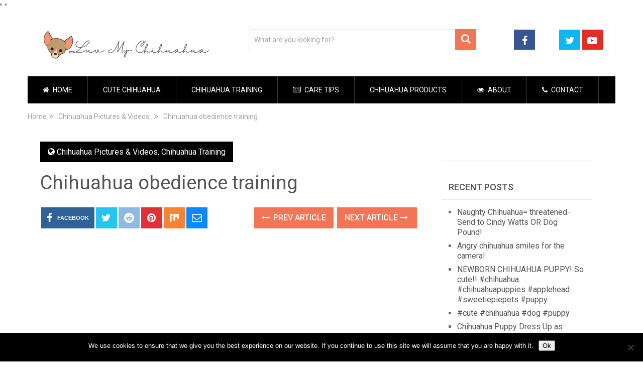

--- FILE ---
content_type: text/html; charset=UTF-8
request_url: https://luvmychihuahua.com/chihuahua-pictures-videos/chihuahua-obedience-training/
body_size: 19250
content:
<!DOCTYPE html>
<html class="no-js" lang="en-US">
<head>
	<meta charset="UTF-8">
	<!-- Always force latest IE rendering engine (even in intranet) & Chrome Frame -->
	<!--[if IE ]>
	<meta http-equiv="X-UA-Compatible" content="IE=edge,chrome=1">
	<![endif]-->
	<link rel="profile" href="http://gmpg.org/xfn/11" />
	
        
        
        
                    <meta name="viewport" content="width=device-width, initial-scale=1">
            <meta name="apple-mobile-web-app-capable" content="yes">
            <meta name="apple-mobile-web-app-status-bar-style" content="black">
        
                        <link rel="prefetch" href="https://luvmychihuahua.com">
                <link rel="prerender" href="https://luvmychihuahua.com">
            	<link rel="pingback" href="https://luvmychihuahua.com/xmlrpc.php" />
	<meta name='robots' content='index, follow, max-image-preview:large, max-snippet:-1, max-video-preview:-1' />
<script type="text/javascript">document.documentElement.className = document.documentElement.className.replace( /\bno-js\b/,'js' );</script>
	<!-- This site is optimized with the Yoast SEO Premium plugin v16.8 (Yoast SEO v25.6) - https://yoast.com/wordpress/plugins/seo/ -->
	<title>Chihuahua obedience training - LuvMyChihuahua.com</title><link rel="preload" as="style" href="https://fonts.googleapis.com/css?family=Roboto%3A500%7CRoboto%3Anormal&#038;subset=latin&#038;display=swap" /><link rel="stylesheet" href="https://fonts.googleapis.com/css?family=Roboto%3A500%7CRoboto%3Anormal&#038;subset=latin&#038;display=swap" media="print" onload="this.media='all'" /><noscript><link rel="stylesheet" href="https://fonts.googleapis.com/css?family=Roboto%3A500%7CRoboto%3Anormal&#038;subset=latin&#038;display=swap" /></noscript>
	<link rel="canonical" href="https://luvmychihuahua.com/chihuahua-pictures-videos/chihuahua-obedience-training/" />
	<meta property="og:locale" content="en_US" />
	<meta property="og:type" content="article" />
	<meta property="og:title" content="Chihuahua obedience training" />
	<meta property="og:description" content="Highlights from obedience training of Hafti &#8211; 5 years old chihuahua View Orginal Video here." />
	<meta property="og:url" content="https://luvmychihuahua.com/chihuahua-pictures-videos/chihuahua-obedience-training/" />
	<meta property="og:site_name" content="LuvMyChihuahua.com" />
	<meta property="article:publisher" content="https://www.facebook.com/LuvMyChihuahua" />
	<meta property="article:published_time" content="2021-07-14T20:39:12+00:00" />
	<meta name="author" content="Team Luv" />
	<meta name="twitter:card" content="summary_large_image" />
	<meta name="twitter:label1" content="Written by" />
	<meta name="twitter:data1" content="Team Luv" />
	<script type="application/ld+json" class="yoast-schema-graph">{"@context":"https://schema.org","@graph":[{"@type":"Article","@id":"https://luvmychihuahua.com/chihuahua-pictures-videos/chihuahua-obedience-training/#article","isPartOf":{"@id":"https://luvmychihuahua.com/chihuahua-pictures-videos/chihuahua-obedience-training/"},"author":{"name":"Team Luv","@id":"https://luvmychihuahua.com/#/schema/person/94fa9ee91cd5c72c57c0b8d4d03480dc"},"headline":"Chihuahua obedience training","datePublished":"2021-07-14T20:39:12+00:00","mainEntityOfPage":{"@id":"https://luvmychihuahua.com/chihuahua-pictures-videos/chihuahua-obedience-training/"},"wordCount":17,"publisher":{"@id":"https://luvmychihuahua.com/#organization"},"articleSection":["Chihuahua Pictures &amp; Videos","Chihuahua Training"],"inLanguage":"en-US"},{"@type":"WebPage","@id":"https://luvmychihuahua.com/chihuahua-pictures-videos/chihuahua-obedience-training/","url":"https://luvmychihuahua.com/chihuahua-pictures-videos/chihuahua-obedience-training/","name":"Chihuahua obedience training - LuvMyChihuahua.com","isPartOf":{"@id":"https://luvmychihuahua.com/#website"},"datePublished":"2021-07-14T20:39:12+00:00","breadcrumb":{"@id":"https://luvmychihuahua.com/chihuahua-pictures-videos/chihuahua-obedience-training/#breadcrumb"},"inLanguage":"en-US","potentialAction":[{"@type":"ReadAction","target":["https://luvmychihuahua.com/chihuahua-pictures-videos/chihuahua-obedience-training/"]}]},{"@type":"BreadcrumbList","@id":"https://luvmychihuahua.com/chihuahua-pictures-videos/chihuahua-obedience-training/#breadcrumb","itemListElement":[{"@type":"ListItem","position":1,"name":"Home","item":"https://luvmychihuahua.com/"},{"@type":"ListItem","position":2,"name":"Chihuahua obedience training"}]},{"@type":"WebSite","@id":"https://luvmychihuahua.com/#website","url":"https://luvmychihuahua.com/","name":"LuvMyChihuahua.com","description":"Chihuahua Dog Lovers Unite","publisher":{"@id":"https://luvmychihuahua.com/#organization"},"potentialAction":[{"@type":"SearchAction","target":{"@type":"EntryPoint","urlTemplate":"https://luvmychihuahua.com/?s={search_term_string}"},"query-input":{"@type":"PropertyValueSpecification","valueRequired":true,"valueName":"search_term_string"}}],"inLanguage":"en-US"},{"@type":"Organization","@id":"https://luvmychihuahua.com/#organization","name":"luv my chihuahua","url":"https://luvmychihuahua.com/","logo":{"@type":"ImageObject","inLanguage":"en-US","@id":"https://luvmychihuahua.com/#/schema/logo/image/","url":"https://luvmychihuahua.com/wp-content/uploads/2021/01/cropped-chihuahua-logo.png","contentUrl":"https://luvmychihuahua.com/wp-content/uploads/2021/01/cropped-chihuahua-logo.png","width":340,"height":66,"caption":"luv my chihuahua"},"image":{"@id":"https://luvmychihuahua.com/#/schema/logo/image/"},"sameAs":["https://www.facebook.com/LuvMyChihuahua"]},{"@type":"Person","@id":"https://luvmychihuahua.com/#/schema/person/94fa9ee91cd5c72c57c0b8d4d03480dc","name":"Team Luv","image":{"@type":"ImageObject","inLanguage":"en-US","@id":"https://luvmychihuahua.com/#/schema/person/image/","url":"https://secure.gravatar.com/avatar/157a23a8fd2e5fd2cb5bac6ee27cc67a?s=96&d=mm&r=g","contentUrl":"https://secure.gravatar.com/avatar/157a23a8fd2e5fd2cb5bac6ee27cc67a?s=96&d=mm&r=g","caption":"Team Luv"}}]}</script>
	<!-- / Yoast SEO Premium plugin. -->


<link href='https://fonts.gstatic.com' crossorigin rel='preconnect' />
<link rel="alternate" type="application/rss+xml" title="LuvMyChihuahua.com &raquo; Feed" href="https://luvmychihuahua.com/feed/" />
<link rel="alternate" type="application/rss+xml" title="LuvMyChihuahua.com &raquo; Comments Feed" href="https://luvmychihuahua.com/comments/feed/" />

<link rel='stylesheet' id='wp-components-css' href='https://luvmychihuahua.com/wp-includes/css/dist/components/style.min.css' type='text/css' media='all' />
<link rel='stylesheet' id='wp-preferences-css' href='https://luvmychihuahua.com/wp-includes/css/dist/preferences/style.min.css' type='text/css' media='all' />
<link rel='stylesheet' id='wp-block-editor-css' href='https://luvmychihuahua.com/wp-includes/css/dist/block-editor/style.min.css' type='text/css' media='all' />
<link rel='stylesheet' id='wp-reusable-blocks-css' href='https://luvmychihuahua.com/wp-includes/css/dist/reusable-blocks/style.min.css' type='text/css' media='all' />
<link rel='stylesheet' id='wp-patterns-css' href='https://luvmychihuahua.com/wp-includes/css/dist/patterns/style.min.css' type='text/css' media='all' />
<link rel='stylesheet' id='wp-editor-css' href='https://luvmychihuahua.com/wp-includes/css/dist/editor/style.min.css' type='text/css' media='all' />
<link rel='stylesheet' id='common-css' href='https://luvmychihuahua.com/wp-admin/css/common.min.css' type='text/css' media='all' />
<link rel='stylesheet' id='forms-css' href='https://luvmychihuahua.com/wp-admin/css/forms.min.css' type='text/css' media='all' />
<link rel='stylesheet' id='wp-reset-editor-styles-css' href='https://luvmychihuahua.com/wp-includes/css/dist/block-library/reset.min.css' type='text/css' media='all' />
<link rel='stylesheet' id='wp-block-library-css' href='https://luvmychihuahua.com/wp-includes/css/dist/block-library/style.min.css' type='text/css' media='all' />
<link rel='stylesheet' id='wp-block-editor-content-css' href='https://luvmychihuahua.com/wp-includes/css/dist/block-editor/content.min.css' type='text/css' media='all' />
<link rel='stylesheet' id='wp-editor-classic-layout-styles-css' href='https://luvmychihuahua.com/wp-includes/css/dist/edit-post/classic.min.css' type='text/css' media='all' />
<style id='wp-block-library-theme-inline-css' type='text/css'>
.wp-block-audio :where(figcaption){color:#555;font-size:13px;text-align:center}.is-dark-theme .wp-block-audio :where(figcaption){color:#ffffffa6}.wp-block-audio{margin:0 0 1em}.wp-block-code{border:1px solid #ccc;border-radius:4px;font-family:Menlo,Consolas,monaco,monospace;padding:.8em 1em}.wp-block-embed :where(figcaption){color:#555;font-size:13px;text-align:center}.is-dark-theme .wp-block-embed :where(figcaption){color:#ffffffa6}.wp-block-embed{margin:0 0 1em}.blocks-gallery-caption{color:#555;font-size:13px;text-align:center}.is-dark-theme .blocks-gallery-caption{color:#ffffffa6}:root :where(.wp-block-image figcaption){color:#555;font-size:13px;text-align:center}.is-dark-theme :root :where(.wp-block-image figcaption){color:#ffffffa6}.wp-block-image{margin:0 0 1em}.wp-block-pullquote{border-bottom:4px solid;border-top:4px solid;color:currentColor;margin-bottom:1.75em}.wp-block-pullquote cite,.wp-block-pullquote footer,.wp-block-pullquote__citation{color:currentColor;font-size:.8125em;font-style:normal;text-transform:uppercase}.wp-block-quote{border-left:.25em solid;margin:0 0 1.75em;padding-left:1em}.wp-block-quote cite,.wp-block-quote footer{color:currentColor;font-size:.8125em;font-style:normal;position:relative}.wp-block-quote.has-text-align-right{border-left:none;border-right:.25em solid;padding-left:0;padding-right:1em}.wp-block-quote.has-text-align-center{border:none;padding-left:0}.wp-block-quote.is-large,.wp-block-quote.is-style-large,.wp-block-quote.is-style-plain{border:none}.wp-block-search .wp-block-search__label{font-weight:700}.wp-block-search__button{border:1px solid #ccc;padding:.375em .625em}:where(.wp-block-group.has-background){padding:1.25em 2.375em}.wp-block-separator.has-css-opacity{opacity:.4}.wp-block-separator{border:none;border-bottom:2px solid;margin-left:auto;margin-right:auto}.wp-block-separator.has-alpha-channel-opacity{opacity:1}.wp-block-separator:not(.is-style-wide):not(.is-style-dots){width:100px}.wp-block-separator.has-background:not(.is-style-dots){border-bottom:none;height:1px}.wp-block-separator.has-background:not(.is-style-wide):not(.is-style-dots){height:2px}.wp-block-table{margin:0 0 1em}.wp-block-table td,.wp-block-table th{word-break:normal}.wp-block-table :where(figcaption){color:#555;font-size:13px;text-align:center}.is-dark-theme .wp-block-table :where(figcaption){color:#ffffffa6}.wp-block-video :where(figcaption){color:#555;font-size:13px;text-align:center}.is-dark-theme .wp-block-video :where(figcaption){color:#ffffffa6}.wp-block-video{margin:0 0 1em}:root :where(.wp-block-template-part.has-background){margin-bottom:0;margin-top:0;padding:1.25em 2.375em}
</style>
<link rel='stylesheet' id='wp-edit-blocks-css' href='https://luvmychihuahua.com/wp-includes/css/dist/block-library/editor.min.css' type='text/css' media='all' />
<link data-minify="1" rel='stylesheet' id='azon/custom-list-view-css' href='https://luvmychihuahua.com/wp-content/cache/min/1/wp-content/plugins/azon-block-gutenberg/blocks/css/css.view.css?ver=1721759688' type='text/css' media='all' />
<link data-minify="1" rel='stylesheet' id='azon/custom-font-css' href='https://luvmychihuahua.com/wp-content/cache/min/1/wp-content/plugins/azon-block-gutenberg/assets/fonts/iconmoon.css?ver=1721759688' type='text/css' media='all' />
<style id='wp-emoji-styles-inline-css' type='text/css'>

	img.wp-smiley, img.emoji {
		display: inline !important;
		border: none !important;
		box-shadow: none !important;
		height: 1em !important;
		width: 1em !important;
		margin: 0 0.07em !important;
		vertical-align: -0.1em !important;
		background: none !important;
		padding: 0 !important;
	}
</style>
<style id='classic-theme-styles-inline-css' type='text/css'>
/*! This file is auto-generated */
.wp-block-button__link{color:#fff;background-color:#32373c;border-radius:9999px;box-shadow:none;text-decoration:none;padding:calc(.667em + 2px) calc(1.333em + 2px);font-size:1.125em}.wp-block-file__button{background:#32373c;color:#fff;text-decoration:none}
</style>
<style id='global-styles-inline-css' type='text/css'>
:root{--wp--preset--aspect-ratio--square: 1;--wp--preset--aspect-ratio--4-3: 4/3;--wp--preset--aspect-ratio--3-4: 3/4;--wp--preset--aspect-ratio--3-2: 3/2;--wp--preset--aspect-ratio--2-3: 2/3;--wp--preset--aspect-ratio--16-9: 16/9;--wp--preset--aspect-ratio--9-16: 9/16;--wp--preset--color--black: #000000;--wp--preset--color--cyan-bluish-gray: #abb8c3;--wp--preset--color--white: #ffffff;--wp--preset--color--pale-pink: #f78da7;--wp--preset--color--vivid-red: #cf2e2e;--wp--preset--color--luminous-vivid-orange: #ff6900;--wp--preset--color--luminous-vivid-amber: #fcb900;--wp--preset--color--light-green-cyan: #7bdcb5;--wp--preset--color--vivid-green-cyan: #00d084;--wp--preset--color--pale-cyan-blue: #8ed1fc;--wp--preset--color--vivid-cyan-blue: #0693e3;--wp--preset--color--vivid-purple: #9b51e0;--wp--preset--gradient--vivid-cyan-blue-to-vivid-purple: linear-gradient(135deg,rgba(6,147,227,1) 0%,rgb(155,81,224) 100%);--wp--preset--gradient--light-green-cyan-to-vivid-green-cyan: linear-gradient(135deg,rgb(122,220,180) 0%,rgb(0,208,130) 100%);--wp--preset--gradient--luminous-vivid-amber-to-luminous-vivid-orange: linear-gradient(135deg,rgba(252,185,0,1) 0%,rgba(255,105,0,1) 100%);--wp--preset--gradient--luminous-vivid-orange-to-vivid-red: linear-gradient(135deg,rgba(255,105,0,1) 0%,rgb(207,46,46) 100%);--wp--preset--gradient--very-light-gray-to-cyan-bluish-gray: linear-gradient(135deg,rgb(238,238,238) 0%,rgb(169,184,195) 100%);--wp--preset--gradient--cool-to-warm-spectrum: linear-gradient(135deg,rgb(74,234,220) 0%,rgb(151,120,209) 20%,rgb(207,42,186) 40%,rgb(238,44,130) 60%,rgb(251,105,98) 80%,rgb(254,248,76) 100%);--wp--preset--gradient--blush-light-purple: linear-gradient(135deg,rgb(255,206,236) 0%,rgb(152,150,240) 100%);--wp--preset--gradient--blush-bordeaux: linear-gradient(135deg,rgb(254,205,165) 0%,rgb(254,45,45) 50%,rgb(107,0,62) 100%);--wp--preset--gradient--luminous-dusk: linear-gradient(135deg,rgb(255,203,112) 0%,rgb(199,81,192) 50%,rgb(65,88,208) 100%);--wp--preset--gradient--pale-ocean: linear-gradient(135deg,rgb(255,245,203) 0%,rgb(182,227,212) 50%,rgb(51,167,181) 100%);--wp--preset--gradient--electric-grass: linear-gradient(135deg,rgb(202,248,128) 0%,rgb(113,206,126) 100%);--wp--preset--gradient--midnight: linear-gradient(135deg,rgb(2,3,129) 0%,rgb(40,116,252) 100%);--wp--preset--font-size--small: 13px;--wp--preset--font-size--medium: 20px;--wp--preset--font-size--large: 36px;--wp--preset--font-size--x-large: 42px;--wp--preset--spacing--20: 0.44rem;--wp--preset--spacing--30: 0.67rem;--wp--preset--spacing--40: 1rem;--wp--preset--spacing--50: 1.5rem;--wp--preset--spacing--60: 2.25rem;--wp--preset--spacing--70: 3.38rem;--wp--preset--spacing--80: 5.06rem;--wp--preset--shadow--natural: 6px 6px 9px rgba(0, 0, 0, 0.2);--wp--preset--shadow--deep: 12px 12px 50px rgba(0, 0, 0, 0.4);--wp--preset--shadow--sharp: 6px 6px 0px rgba(0, 0, 0, 0.2);--wp--preset--shadow--outlined: 6px 6px 0px -3px rgba(255, 255, 255, 1), 6px 6px rgba(0, 0, 0, 1);--wp--preset--shadow--crisp: 6px 6px 0px rgba(0, 0, 0, 1);}:where(.is-layout-flex){gap: 0.5em;}:where(.is-layout-grid){gap: 0.5em;}body .is-layout-flex{display: flex;}.is-layout-flex{flex-wrap: wrap;align-items: center;}.is-layout-flex > :is(*, div){margin: 0;}body .is-layout-grid{display: grid;}.is-layout-grid > :is(*, div){margin: 0;}:where(.wp-block-columns.is-layout-flex){gap: 2em;}:where(.wp-block-columns.is-layout-grid){gap: 2em;}:where(.wp-block-post-template.is-layout-flex){gap: 1.25em;}:where(.wp-block-post-template.is-layout-grid){gap: 1.25em;}.has-black-color{color: var(--wp--preset--color--black) !important;}.has-cyan-bluish-gray-color{color: var(--wp--preset--color--cyan-bluish-gray) !important;}.has-white-color{color: var(--wp--preset--color--white) !important;}.has-pale-pink-color{color: var(--wp--preset--color--pale-pink) !important;}.has-vivid-red-color{color: var(--wp--preset--color--vivid-red) !important;}.has-luminous-vivid-orange-color{color: var(--wp--preset--color--luminous-vivid-orange) !important;}.has-luminous-vivid-amber-color{color: var(--wp--preset--color--luminous-vivid-amber) !important;}.has-light-green-cyan-color{color: var(--wp--preset--color--light-green-cyan) !important;}.has-vivid-green-cyan-color{color: var(--wp--preset--color--vivid-green-cyan) !important;}.has-pale-cyan-blue-color{color: var(--wp--preset--color--pale-cyan-blue) !important;}.has-vivid-cyan-blue-color{color: var(--wp--preset--color--vivid-cyan-blue) !important;}.has-vivid-purple-color{color: var(--wp--preset--color--vivid-purple) !important;}.has-black-background-color{background-color: var(--wp--preset--color--black) !important;}.has-cyan-bluish-gray-background-color{background-color: var(--wp--preset--color--cyan-bluish-gray) !important;}.has-white-background-color{background-color: var(--wp--preset--color--white) !important;}.has-pale-pink-background-color{background-color: var(--wp--preset--color--pale-pink) !important;}.has-vivid-red-background-color{background-color: var(--wp--preset--color--vivid-red) !important;}.has-luminous-vivid-orange-background-color{background-color: var(--wp--preset--color--luminous-vivid-orange) !important;}.has-luminous-vivid-amber-background-color{background-color: var(--wp--preset--color--luminous-vivid-amber) !important;}.has-light-green-cyan-background-color{background-color: var(--wp--preset--color--light-green-cyan) !important;}.has-vivid-green-cyan-background-color{background-color: var(--wp--preset--color--vivid-green-cyan) !important;}.has-pale-cyan-blue-background-color{background-color: var(--wp--preset--color--pale-cyan-blue) !important;}.has-vivid-cyan-blue-background-color{background-color: var(--wp--preset--color--vivid-cyan-blue) !important;}.has-vivid-purple-background-color{background-color: var(--wp--preset--color--vivid-purple) !important;}.has-black-border-color{border-color: var(--wp--preset--color--black) !important;}.has-cyan-bluish-gray-border-color{border-color: var(--wp--preset--color--cyan-bluish-gray) !important;}.has-white-border-color{border-color: var(--wp--preset--color--white) !important;}.has-pale-pink-border-color{border-color: var(--wp--preset--color--pale-pink) !important;}.has-vivid-red-border-color{border-color: var(--wp--preset--color--vivid-red) !important;}.has-luminous-vivid-orange-border-color{border-color: var(--wp--preset--color--luminous-vivid-orange) !important;}.has-luminous-vivid-amber-border-color{border-color: var(--wp--preset--color--luminous-vivid-amber) !important;}.has-light-green-cyan-border-color{border-color: var(--wp--preset--color--light-green-cyan) !important;}.has-vivid-green-cyan-border-color{border-color: var(--wp--preset--color--vivid-green-cyan) !important;}.has-pale-cyan-blue-border-color{border-color: var(--wp--preset--color--pale-cyan-blue) !important;}.has-vivid-cyan-blue-border-color{border-color: var(--wp--preset--color--vivid-cyan-blue) !important;}.has-vivid-purple-border-color{border-color: var(--wp--preset--color--vivid-purple) !important;}.has-vivid-cyan-blue-to-vivid-purple-gradient-background{background: var(--wp--preset--gradient--vivid-cyan-blue-to-vivid-purple) !important;}.has-light-green-cyan-to-vivid-green-cyan-gradient-background{background: var(--wp--preset--gradient--light-green-cyan-to-vivid-green-cyan) !important;}.has-luminous-vivid-amber-to-luminous-vivid-orange-gradient-background{background: var(--wp--preset--gradient--luminous-vivid-amber-to-luminous-vivid-orange) !important;}.has-luminous-vivid-orange-to-vivid-red-gradient-background{background: var(--wp--preset--gradient--luminous-vivid-orange-to-vivid-red) !important;}.has-very-light-gray-to-cyan-bluish-gray-gradient-background{background: var(--wp--preset--gradient--very-light-gray-to-cyan-bluish-gray) !important;}.has-cool-to-warm-spectrum-gradient-background{background: var(--wp--preset--gradient--cool-to-warm-spectrum) !important;}.has-blush-light-purple-gradient-background{background: var(--wp--preset--gradient--blush-light-purple) !important;}.has-blush-bordeaux-gradient-background{background: var(--wp--preset--gradient--blush-bordeaux) !important;}.has-luminous-dusk-gradient-background{background: var(--wp--preset--gradient--luminous-dusk) !important;}.has-pale-ocean-gradient-background{background: var(--wp--preset--gradient--pale-ocean) !important;}.has-electric-grass-gradient-background{background: var(--wp--preset--gradient--electric-grass) !important;}.has-midnight-gradient-background{background: var(--wp--preset--gradient--midnight) !important;}.has-small-font-size{font-size: var(--wp--preset--font-size--small) !important;}.has-medium-font-size{font-size: var(--wp--preset--font-size--medium) !important;}.has-large-font-size{font-size: var(--wp--preset--font-size--large) !important;}.has-x-large-font-size{font-size: var(--wp--preset--font-size--x-large) !important;}
:where(.wp-block-post-template.is-layout-flex){gap: 1.25em;}:where(.wp-block-post-template.is-layout-grid){gap: 1.25em;}
:where(.wp-block-columns.is-layout-flex){gap: 2em;}:where(.wp-block-columns.is-layout-grid){gap: 2em;}
:root :where(.wp-block-pullquote){font-size: 1.5em;line-height: 1.6;}
</style>
<link rel='stylesheet' id='cookie-notice-front-css' href='https://luvmychihuahua.com/wp-content/plugins/cookie-notice/css/front.min.css' type='text/css' media='all' />
<link rel='stylesheet' id='ez-toc-css' href='https://luvmychihuahua.com/wp-content/plugins/easy-table-of-contents/assets/css/screen.min.css' type='text/css' media='all' />
<style id='ez-toc-inline-css' type='text/css'>
div#ez-toc-container .ez-toc-title {font-size: 120%;}div#ez-toc-container .ez-toc-title {font-weight: 500;}div#ez-toc-container ul li , div#ez-toc-container ul li a {font-size: 95%;}div#ez-toc-container ul li , div#ez-toc-container ul li a {font-weight: 500;}div#ez-toc-container nav ul ul li {font-size: 90%;}.ez-toc-box-title {font-weight: bold; margin-bottom: 10px; text-align: center; text-transform: uppercase; letter-spacing: 1px; color: #666; padding-bottom: 5px;position:absolute;top:-4%;left:5%;background-color: inherit;transition: top 0.3s ease;}.ez-toc-box-title.toc-closed {top:-25%;}
.ez-toc-container-direction {direction: ltr;}.ez-toc-counter ul {direction: ltr;counter-reset: item ;}.ez-toc-counter nav ul li a::before {content: counter(item, numeric) '. ';margin-right: .2em; counter-increment: item;flex-grow: 0;flex-shrink: 0;float: left; }.ez-toc-widget-direction {direction: ltr;}.ez-toc-widget-container ul {direction: ltr;counter-reset: item ;}.ez-toc-widget-container nav ul li a::before {content: counter(item, numeric) '. ';margin-right: .2em; counter-increment: item;flex-grow: 0;flex-shrink: 0;float: left; }
</style>
<link data-minify="1" rel='stylesheet' id='sociallyviral-stylesheet-css' href='https://luvmychihuahua.com/wp-content/cache/min/1/wp-content/themes/mts_sociallyviral/style.css?ver=1721759688' type='text/css' media='all' />
<style id='sociallyviral-stylesheet-inline-css' type='text/css'>

        body, .sidebar.c-4-12, #header #s {background-color:#ffffff;background-image:url(https://luvmychihuahua.com/wp-content/themes/mts_sociallyviral/images/nobg.png);}

        #primary-navigation, .navigation ul ul, .pagination a, .pagination .dots, .latestPost-review-wrapper, .single_post .thecategory, .single-prev-next a:hover, .tagcloud a:hover, #commentform input#submit:hover, .contactform #submit:hover, .post-label, .latestPost .review-type-circle.review-total-only, .latestPost .review-type-circle.wp-review-show-total, .bypostauthor .fn:after, #primary-navigation .navigation.mobile-menu-wrapper, #wpmm-megamenu .review-total-only, .owl-controls .owl-dot.active span, .owl-controls .owl-dot:hover span, .owl-prev, .owl-next, .woocommerce a.button, .woocommerce-page a.button, .woocommerce button.button, .woocommerce-page button.button, .woocommerce input.button, .woocommerce-page input.button, .woocommerce #respond input#submit, .woocommerce-page #respond input#submit, .woocommerce #content input.button, .woocommerce-page #content input.button, .woocommerce nav.woocommerce-pagination ul li a, .woocommerce-page nav.woocommerce-pagination ul li a, .woocommerce #content nav.woocommerce-pagination ul li a, .woocommerce-page #content nav.woocommerce-pagination ul li a, .woocommerce .bypostauthor:after, #searchsubmit, .woocommerce nav.woocommerce-pagination ul li span.current, .woocommerce-page nav.woocommerce-pagination ul li span.current, .woocommerce #content nav.woocommerce-pagination ul li span.current, .woocommerce-page #content nav.woocommerce-pagination ul li span.current, .woocommerce nav.woocommerce-pagination ul li a:hover, .woocommerce-page nav.woocommerce-pagination ul li a:hover, .woocommerce #content nav.woocommerce-pagination ul li a:hover, .woocommerce-page #content nav.woocommerce-pagination ul li a:hover, .woocommerce nav.woocommerce-pagination ul li a:focus, .woocommerce-page nav.woocommerce-pagination ul li a:focus, .woocommerce #content nav.woocommerce-pagination ul li a:focus, .woocommerce-page #content nav.woocommerce-pagination ul li a:focus, .woocommerce a.button, .woocommerce-page a.button, .woocommerce button.button, .woocommerce-page button.button, .woocommerce input.button, .woocommerce-page input.button, .woocommerce #respond input#submit, .woocommerce-page #respond input#submit, .woocommerce #content input.button, .woocommerce-page #content input.button { background-color: #000000; color: #fff; }

        #searchform .fa-search, .currenttext, .pagination a:hover, .single .pagination a:hover .currenttext, .page-numbers.current, .pagination .nav-previous a:hover, .pagination .nav-next a:hover, .single-prev-next a, .tagcloud a, #commentform input#submit, .contact-form #mtscontact_submit, .woocommerce-product-search input[type='submit'], .woocommerce-account .woocommerce-MyAccount-navigation li.is-active { background-color: #f47555; }

        .thecontent a, .post .tags a, #commentform a, .author-posts a:hover, .fn a, a { color: #000000; }

        .latestPost .title:hover, .latestPost .title a:hover, .post-info a:hover, .single_post .post-info a:hover, .copyrights a:hover, .thecontent a:hover, .breadcrumb a:hover, .sidebar.c-4-12 a:hover, .post .tags a:hover, #commentform a:hover, .author-posts a, .reply a:hover, .ajax-search-results li a:hover, .ajax-search-meta .results-link { color: #f47555; }

        .wpmm-megamenu-showing.wpmm-light-scheme { background-color:#000000!important; }

        input#author:hover, input#email:hover, input#url:hover, #comment:hover, .contact-form input:hover, .contact-form textarea:hover, .woocommerce-product-search input[type='submit'] { border-color: #f47555; }

        
        
        
        
        
        .wpautoterms-footer {
display: none!important;
}

iframe {
    width: 833px;
    max-width: 100%;
    height: 470px;
}
            
</style>
<link data-minify="1" rel='stylesheet' id='owl-carousel-css' href='https://luvmychihuahua.com/wp-content/cache/min/1/wp-content/themes/mts_sociallyviral/css/owl.carousel.css?ver=1721759688' type='text/css' media='all' />
<link data-minify="1" rel='stylesheet' id='responsive-css' href='https://luvmychihuahua.com/wp-content/cache/min/1/wp-content/themes/mts_sociallyviral/css/responsive.css?ver=1721759688' type='text/css' media='all' />
<link data-minify="1" rel='stylesheet' id='fontawesome-css' href='https://luvmychihuahua.com/wp-content/cache/min/1/wp-content/themes/mts_sociallyviral/css/font-awesome.min.css?ver=1721759688' type='text/css' media='all' />
<script type="text/javascript" id="azon/custom-list-view-js-extra">
/* <![CDATA[ */
var AZON = {"assets_url":"https:\/\/luvmychihuahua.com\/wp-content\/plugins\/azon-block-gutenberg\/","google_fonts":[]};
/* ]]> */
</script>
<script data-minify="1" type="text/javascript" src="https://luvmychihuahua.com/wp-content/cache/min/1/wp-content/plugins/azon-block-gutenberg/blocks/azon-custom-list/azon-custom-list.view.js?ver=1721759689" id="azon/custom-list-view-js"></script>
<script type="text/javascript" id="cookie-notice-front-js-before">
/* <![CDATA[ */
var cnArgs = {"ajaxUrl":"https:\/\/luvmychihuahua.com\/wp-admin\/admin-ajax.php","nonce":"2cbb24d2e6","hideEffect":"fade","position":"bottom","onScroll":false,"onScrollOffset":100,"onClick":false,"cookieName":"cookie_notice_accepted","cookieTime":2592000,"cookieTimeRejected":2592000,"globalCookie":false,"redirection":false,"cache":true,"revokeCookies":false,"revokeCookiesOpt":"automatic"};
/* ]]> */
</script>
<script type="text/javascript" src="https://luvmychihuahua.com/wp-content/plugins/cookie-notice/js/front.min.js" id="cookie-notice-front-js"></script>
<script type="text/javascript" src="https://luvmychihuahua.com/wp-includes/js/jquery/jquery.min.js" id="jquery-core-js"></script>
<script type="text/javascript" src="https://luvmychihuahua.com/wp-includes/js/jquery/jquery-migrate.min.js" id="jquery-migrate-js"></script>
<link rel="https://api.w.org/" href="https://luvmychihuahua.com/wp-json/" /><link rel="alternate" title="JSON" type="application/json" href="https://luvmychihuahua.com/wp-json/wp/v2/posts/3187" /><link rel="EditURI" type="application/rsd+xml" title="RSD" href="https://luvmychihuahua.com/xmlrpc.php?rsd" />
<meta name="generator" content="WordPress 6.6" />
<link rel='shortlink' href='https://luvmychihuahua.com/?p=3187' />
<link rel="alternate" title="oEmbed (JSON)" type="application/json+oembed" href="https://luvmychihuahua.com/wp-json/oembed/1.0/embed?url=https%3A%2F%2Fluvmychihuahua.com%2Fchihuahua-pictures-videos%2Fchihuahua-obedience-training%2F" />
<link rel="alternate" title="oEmbed (XML)" type="text/xml+oembed" href="https://luvmychihuahua.com/wp-json/oembed/1.0/embed?url=https%3A%2F%2Fluvmychihuahua.com%2Fchihuahua-pictures-videos%2Fchihuahua-obedience-training%2F&#038;format=xml" />

<style type="text/css">
#logo a { font-family: 'Roboto'; font-weight: 500; font-size: 44px; color: #33bcf2; }
#primary-navigation li, #primary-navigation li a { font-family: 'Roboto'; font-weight: normal; font-size: 14px; color: #ffffff;text-transform: uppercase; }
.latestPost .title, .latestPost .title a { font-family: 'Roboto'; font-weight: normal; font-size: 24px; color: #555555;line-height: 36px; }
.single-title { font-family: 'Roboto'; font-weight: normal; font-size: 38px; color: #555555;line-height: 53px; }
body { font-family: 'Roboto'; font-weight: normal; font-size: 16px; color: #707070; }
.widget .widget-title { font-family: 'Roboto'; font-weight: 500; font-size: 18px; color: #555555;text-transform: uppercase; }
#sidebars .widget { font-family: 'Roboto'; font-weight: normal; font-size: 16px; color: #707070; }
.footer-widgets { font-family: 'Roboto'; font-weight: normal; font-size: 14px; color: #707070; }
h1 { font-family: 'Roboto'; font-weight: normal; font-size: 38px; color: #555555; }
h2 { font-family: 'Roboto'; font-weight: normal; font-size: 34px; color: #555555; }
h3 { font-family: 'Roboto'; font-weight: normal; font-size: 30px; color: #555555; }
h4 { font-family: 'Roboto'; font-weight: normal; font-size: 28px; color: #555555; }
h5 { font-family: 'Roboto'; font-weight: normal; font-size: 24px; color: #555555; }
h6 { font-family: 'Roboto'; font-weight: normal; font-size: 20px; color: #555555; }
</style>
"<!-- Global site tag (gtag.js) - Google Analytics -->
<script async src="https://www.googletagmanager.com/gtag/js?id=UA-206497440-1"></script>
<script>
  window.dataLayer = window.dataLayer || [];
  function gtag(){dataLayer.push(arguments);}
  gtag('js', new Date());

  gtag('config', 'UA-206497440-1');
</script>
"
<meta name="google-site-verification" content="Zf0fJEB4TxvbG11bVDV_w_4IPpfVtx0QMDoU1vnfUlk" />		<style type="text/css" id="wp-custom-css">
			h2 {
font-size:24px;
font-weight: bold	
}
h3 {
font-size:18px;
font-weight: bold
}
p {
font-size:16px;
}		</style>
		<noscript><style id="rocket-lazyload-nojs-css">.rll-youtube-player, [data-lazy-src]{display:none !important;}</style></noscript></head>
<body id="blog" class="post-template-default single single-post postid-3187 single-format-standard wp-custom-logo wp-embed-responsive main cookies-not-set">    
	<div class="main-container">
		<header id="site-header" role="banner" itemscope itemtype="http://schema.org/WPHeader">
			<div class="container">
				<div id="header">
					<div class="logo-wrap">
																												  <h2 id="logo" class="image-logo" itemprop="headline">
										<a href="https://luvmychihuahua.com"><img src="data:image/svg+xml,%3Csvg%20xmlns='http://www.w3.org/2000/svg'%20viewBox='0%200%20340%2066'%3E%3C/svg%3E" alt="LuvMyChihuahua.com" width="340" height="66" data-lazy-src="http://luvmychihuahua.com/wp-content/uploads/2021/01/chihuahua-logo.png"><noscript><img src="http://luvmychihuahua.com/wp-content/uploads/2021/01/chihuahua-logo.png" alt="LuvMyChihuahua.com" width="340" height="66"></noscript></a>
									</h2><!-- END #logo -->
																		</div>

											<div class="header-search"><form method="get" id="searchform" class="search-form" action="https://luvmychihuahua.com" _lpchecked="1">
	<fieldset>
		<input type="search" name="s" id="s" value="" placeholder="What are you looking for?"  />
		<button id="search-image" class="sbutton" type="submit" value="">
	    		<i class="fa fa-search"></i>
	    	</button>
	</fieldset>
</form>
</div>
					
											<div class="header-social">
					        					            					                <a href="https://www.facebook.com/LuvMyChihuahua" class="header-facebook" style="background: #375593" target="_blank"><span class="fa fa-facebook"></span></a>
					            					        					            					                <a href="" class="header-instagram" style="background: " target="_blank"><span class="fa fa-instagram"></span></a>
					            					        					            					                <a href="#" class="header-twitter" style="background: #0eb6f6" target="_blank"><span class="fa fa-twitter"></span></a>
					            					        					            					                <a href="#" class="header-youtube-play" style="background: #e32c26" target="_blank"><span class="fa fa-youtube-play"></span></a>
					            					        					    </div>
					
					

			        											<div id="primary-navigation" class="primary-navigation" role="navigation" itemscope itemtype="http://schema.org/SiteNavigationElement">
											<a href="#" id="pull" class="toggle-mobile-menu">Menu</a>
													<nav class="navigation clearfix mobile-menu-wrapper">
																	<ul id="menu-main-menu" class="menu clearfix"><li id="menu-item-10" class="menu-item menu-item-type-custom menu-item-object-custom menu-item-10"><a href="/"><i class="fa fa-home"></i> Home</a></li>
<li id="menu-item-3375" class="menu-item menu-item-type-taxonomy menu-item-object-category menu-item-3375"><a href="https://luvmychihuahua.com/category/cute-chihuahua/">Cute Chihuahua</a></li>
<li id="menu-item-3376" class="menu-item menu-item-type-taxonomy menu-item-object-category current-post-ancestor current-menu-parent current-post-parent menu-item-3376"><a href="https://luvmychihuahua.com/category/chihuahua-training/">Chihuahua Training</a></li>
<li id="menu-item-8" class="menu-item menu-item-type-taxonomy menu-item-object-category menu-item-8"><a href="https://luvmychihuahua.com/category/chihuahua-care-tips/"><i class="fa fa-newspaper-o"></i> Care Tips</a></li>
<li id="menu-item-3377" class="menu-item menu-item-type-taxonomy menu-item-object-category menu-item-3377"><a href="https://luvmychihuahua.com/category/chihuahua-product-reviews/">Chihuahua Products</a></li>
<li id="menu-item-1028" class="menu-item menu-item-type-post_type menu-item-object-page menu-item-1028"><a href="https://luvmychihuahua.com/about/"><i class="fa fa-eye"></i> About</a></li>
<li id="menu-item-1030" class="menu-item menu-item-type-post_type menu-item-object-page menu-item-1030"><a href="https://luvmychihuahua.com/contact/"><i class="fa fa-phone"></i> Contact</a></li>
</ul>															</nav>
											</div>
					 

				</div><!-- #header-->
			</div><!--.container-->
		</header>
		<div class="breadcrumb" itemscope itemtype="https://schema.org/BreadcrumbList"><div itemprop="itemListElement" itemscope
	      itemtype="https://schema.org/ListItem" class="root"><a href="https://luvmychihuahua.com" itemprop="item"><span itemprop="name">Home</span><meta itemprop="position" content="1" /></a></div><div><i class="fa fa-angle-double-right"></i></div><div itemprop="itemListElement" itemscope
				      itemtype="https://schema.org/ListItem"><a href="https://luvmychihuahua.com/category/chihuahua-pictures-videos/" itemprop="item"><span itemprop="name">Chihuahua Pictures &amp; Videos</span><meta itemprop="position" content="2" /></a></div><div><i class="fa fa-angle-double-right"></i></div><div itemprop="itemListElement" itemscope itemtype="https://schema.org/ListItem"><span itemprop="name">Chihuahua obedience training</span><meta itemprop="position" content="3" /></div></div><div id="page" class="single">

		
	<article class="article">
		<div id="content_box" >
							<div id="post-3187" class="g post post-3187 type-post status-publish format-standard hentry category-chihuahua-pictures-videos category-chihuahua-training">
													<div class="single_post">
									<header>
													                                <div class="thecategory"><i class="fa fa-globe"></i> <a href="https://luvmychihuahua.com/category/chihuahua-pictures-videos/" title="View all posts in Chihuahua Pictures &amp; Videos">Chihuahua Pictures &amp; Videos</a>, <a href="https://luvmychihuahua.com/category/chihuahua-training/" title="View all posts in Chihuahua Training">Chihuahua Training</a></div>
			                            										<h1 class="title single-title entry-title">Chihuahua obedience training</h1>
															                        <div class="post-info">
					                            					                            					                            					                        </div>
			                   												</header><!--.headline_area-->
									<div class="post-single-content box mark-links entry-content">
													<!-- Start Share Buttons -->
			<div class="shareit header-social single-social both">
				<ul class="rrssb-buttons clearfix">
									<!-- Facebook -->
				<li class="facebook">
					<a target="_blank" href="https://www.facebook.com/sharer/sharer.php?u=https%3A%2F%2Fluvmychihuahua.com%2Fchihuahua-pictures-videos%2Fchihuahua-obedience-training%2F" class="popup">
						<span class="icon"><i class="fa fa-facebook"></i></span>
						<span class="text">Facebook</span>
					</a>
				</li>
								<!-- Twitter -->
				<li class="twitter">
					<a target="_blank" href="http://twitter.com/share?text=Chihuahua obedience training&url=https%3A%2F%2Fluvmychihuahua.com%2Fchihuahua-pictures-videos%2Fchihuahua-obedience-training%2F" class="popup">
						<span class="icon"><i class="fa fa-twitter"></i></span>
					</a>
				</li>
								<!-- Reddit -->
				<li class="reddit">
					<a target="_blank" href="http://www.reddit.com/submit?url=https%3A%2F%2Fluvmychihuahua.com%2Fchihuahua-pictures-videos%2Fchihuahua-obedience-training%2F">
						<span class="icon"><i class="fa fa-reddit"></i></span>
					</a>
				</li>
								<!-- Pinterest -->
				<li class="pinterest">
					<a target="_blank" href="http://pinterest.com/pin/create/button/?url=https%3A%2F%2Fluvmychihuahua.com%2Fchihuahua-pictures-videos%2Fchihuahua-obedience-training%2F&amp;media=&amp;description=Chihuahua obedience training">
						<span class="icon"><i class="fa fa-pinterest"></i></span>
					</a>
				</li>
									<!-- Mix -->
					<li class="stumble">
						<a target="_blank" href="https://mix.com/add?url=https%3A%2F%2Fluvmychihuahua.com%2Fchihuahua-pictures-videos%2Fchihuahua-obedience-training%2F"><span class="icon"><svg height="30px" style="enable-background:new 0 0 512 512;" version="1.1" viewBox="0 0 512 512" width="20px" xml:space="preserve" xmlns="http://www.w3.org/2000/svg" xmlns:xlink="http://www.w3.org/1999/xlink"><g id="comp_x5F_217-mix"><g><path d="M26.001,54.871v358.246c0,57.705,90.357,59.656,90.357,0V168.124c8.11-54.316,90.357-51.749,90.357,6.675v179.994    c0,59.453,98.57,59.556,98.57,0V235.584c5.44-56.166,90.357-53.906,90.357,4.415v24.44c0,61.503,90.355,58.114,90.355,0V54.871    H26.001z"/></g></g><g id="Layer_1"/></svg></span></a>
					</li>
								<!-- eMail -->
				<li class="email">
					<a href="mailto:?subject=Chihuahua obedience training&amp;body=https%3A%2F%2Fluvmychihuahua.com%2Fchihuahua-pictures-videos%2Fchihuahua-obedience-training%2F">
						<span class="icon"><i class="fa fa-envelope-o"></i></span>
					</a>
				</li>
								</ul>
			</div>
			<!-- end Share Buttons -->
													<div class="single-prev-next">
											<a href="https://luvmychihuahua.com/chihuahua-care-tips/chihuahua-dog-breed/" rel="prev"><i class="fa fa-long-arrow-left"></i> Prev Article</a>											<a href="https://luvmychihuahua.com/chihuahua-pictures-videos/chihuahua-puppy-minty-training-wandelen/" rel="next">Next Article <i class="fa fa-long-arrow-right"></i></a>										</div>
										<div class="thecontent clearfix">
																																				<div class="topad">
														<script type="text/javascript">
amzn_assoc_placement = "adunit0";
amzn_assoc_tracking_id = "13like-20";
amzn_assoc_ad_mode = "search";
amzn_assoc_ad_type = "smart";
amzn_assoc_marketplace = "amazon";
amzn_assoc_region = "US";
amzn_assoc_default_search_phrase = "Chihuahua Supplies";
amzn_assoc_default_category = "All";
amzn_assoc_linkid = "ea19d0504422aacac7b3ccdaae9786a5";
amzn_assoc_design = "in_content";
</script>
<script src="//z-na.amazon-adsystem.com/widgets/onejs?MarketPlace=US"></script>													</div>
																																		<p><iframe loading="lazy" width="480" height="270" src="about:blank" frameborder="0" allow="accelerometer; autoplay; clipboard-write; encrypted-media; gyroscope; picture-in-picture" allowfullscreen data-rocket-lazyload="fitvidscompatible" data-lazy-src="//www.youtube.com/embed/RhyV65peySI"></iframe><noscript><iframe width="480" height="270" src="//www.youtube.com/embed/RhyV65peySI" frameborder="0" allow="accelerometer; autoplay; clipboard-write; encrypted-media; gyroscope; picture-in-picture" allowfullscreen></iframe></noscript><br />
<br />Highlights from obedience training of Hafti &#8211; 5 years old chihuahua<br />
<br /> <a href="https://www.youtube.com/watch?v=RhyV65peySI" target="_blank" rel="noopener">View Orginal Video here.</a></p>
										</div>
																																	<!-- Start Share Buttons -->
			<div class="shareit header-social single-social both">
				<ul class="rrssb-buttons clearfix">
									<!-- Facebook -->
				<li class="facebook">
					<a target="_blank" href="https://www.facebook.com/sharer/sharer.php?u=https%3A%2F%2Fluvmychihuahua.com%2Fchihuahua-pictures-videos%2Fchihuahua-obedience-training%2F" class="popup">
						<span class="icon"><i class="fa fa-facebook"></i></span>
						<span class="text">Facebook</span>
					</a>
				</li>
								<!-- Twitter -->
				<li class="twitter">
					<a target="_blank" href="http://twitter.com/share?text=Chihuahua obedience training&url=https%3A%2F%2Fluvmychihuahua.com%2Fchihuahua-pictures-videos%2Fchihuahua-obedience-training%2F" class="popup">
						<span class="icon"><i class="fa fa-twitter"></i></span>
					</a>
				</li>
								<!-- Reddit -->
				<li class="reddit">
					<a target="_blank" href="http://www.reddit.com/submit?url=https%3A%2F%2Fluvmychihuahua.com%2Fchihuahua-pictures-videos%2Fchihuahua-obedience-training%2F">
						<span class="icon"><i class="fa fa-reddit"></i></span>
					</a>
				</li>
								<!-- Pinterest -->
				<li class="pinterest">
					<a target="_blank" href="http://pinterest.com/pin/create/button/?url=https%3A%2F%2Fluvmychihuahua.com%2Fchihuahua-pictures-videos%2Fchihuahua-obedience-training%2F&amp;media=&amp;description=Chihuahua obedience training">
						<span class="icon"><i class="fa fa-pinterest"></i></span>
					</a>
				</li>
									<!-- Mix -->
					<li class="stumble">
						<a target="_blank" href="https://mix.com/add?url=https%3A%2F%2Fluvmychihuahua.com%2Fchihuahua-pictures-videos%2Fchihuahua-obedience-training%2F"><span class="icon"><svg height="30px" style="enable-background:new 0 0 512 512;" version="1.1" viewBox="0 0 512 512" width="20px" xml:space="preserve" xmlns="http://www.w3.org/2000/svg" xmlns:xlink="http://www.w3.org/1999/xlink"><g id="comp_x5F_217-mix"><g><path d="M26.001,54.871v358.246c0,57.705,90.357,59.656,90.357,0V168.124c8.11-54.316,90.357-51.749,90.357,6.675v179.994    c0,59.453,98.57,59.556,98.57,0V235.584c5.44-56.166,90.357-53.906,90.357,4.415v24.44c0,61.503,90.355,58.114,90.355,0V54.871    H26.001z"/></g></g><g id="Layer_1"/></svg></span></a>
					</li>
								<!-- eMail -->
				<li class="email">
					<a href="mailto:?subject=Chihuahua obedience training&amp;body=https%3A%2F%2Fluvmychihuahua.com%2Fchihuahua-pictures-videos%2Fchihuahua-obedience-training%2F">
						<span class="icon"><i class="fa fa-envelope-o"></i></span>
					</a>
				</li>
								</ul>
			</div>
			<!-- end Share Buttons -->
													<div class="single-prev-next">
											<a href="https://luvmychihuahua.com/chihuahua-care-tips/chihuahua-dog-breed/" rel="prev"><i class="fa fa-long-arrow-left"></i> Prev Article</a>											<a href="https://luvmychihuahua.com/chihuahua-pictures-videos/chihuahua-puppy-minty-training-wandelen/" rel="next">Next Article <i class="fa fa-long-arrow-right"></i></a>										</div>
									</div><!--.post-single-content-->
								</div><!--.single_post-->
								    		<!-- Start Related Posts -->
    		<div class="related-posts"><h4>Related Posts</h4><div class="clear">    			<article class="latestPost excerpt  ">
					<a href="https://luvmychihuahua.com/chihuahua-pictures-videos/cute-chihuahua-puppy-baby-dogs/" title="Cute Chihuahua puppy || BABY DOGS ||" id="featured-thumbnail">
					    <div class="featured-thumbnail"><img width="370" height="297" src="data:image/svg+xml,%3Csvg%20xmlns='http://www.w3.org/2000/svg'%20viewBox='0%200%20370%20297'%3E%3C/svg%3E" class="attachment-sociallyviral-featured size-sociallyviral-featured wp-post-image" alt="Cute Chihuahua puppy || BABY DOGS ||" title="Cute Chihuahua puppy || BABY DOGS ||" decoding="async" fetchpriority="high" data-lazy-src="https://luvmychihuahua.com/wp-content/uploads/2025/02/maxresdefault-3-370x297.jpg" /><noscript><img width="370" height="297" src="https://luvmychihuahua.com/wp-content/uploads/2025/02/maxresdefault-3-370x297.jpg" class="attachment-sociallyviral-featured size-sociallyviral-featured wp-post-image" alt="Cute Chihuahua puppy || BABY DOGS ||" title="Cute Chihuahua puppy || BABY DOGS ||" decoding="async" fetchpriority="high" /></noscript></div>                        					</a>
                    <header>
                        <h2 class="title front-view-title"><a href="https://luvmychihuahua.com/chihuahua-pictures-videos/cute-chihuahua-puppy-baby-dogs/" title="Cute Chihuahua puppy || BABY DOGS ||">Cute Chihuahua puppy || BABY DOGS ||</a></h2>
                                                    <div class="post-info">
                                                                                            </div>
                                            </header>

                </article><!--.post.excerpt-->
    			    			<article class="latestPost excerpt  ">
					<a href="https://luvmychihuahua.com/chihuahua-pictures-videos/how-to-feed-your-chihuahua-correctly-what-is-the-right/" title="HOW TO FEED YOUR CHIHUAHUA CORRECTLY! What is the right" id="featured-thumbnail">
					    <div class="featured-thumbnail"><img width="370" height="297" src="data:image/svg+xml,%3Csvg%20xmlns='http://www.w3.org/2000/svg'%20viewBox='0%200%20370%20297'%3E%3C/svg%3E" class="attachment-sociallyviral-featured size-sociallyviral-featured wp-post-image" alt="HOW TO FEED YOUR CHIHUAHUA CORRECTLY! What is the right" title="HOW TO FEED YOUR CHIHUAHUA CORRECTLY! What is the right" decoding="async" data-lazy-src="https://luvmychihuahua.com/wp-content/uploads/2021/12/maxresdefault-1-370x297.jpg" /><noscript><img width="370" height="297" src="https://luvmychihuahua.com/wp-content/uploads/2021/12/maxresdefault-1-370x297.jpg" class="attachment-sociallyviral-featured size-sociallyviral-featured wp-post-image" alt="HOW TO FEED YOUR CHIHUAHUA CORRECTLY! What is the right" title="HOW TO FEED YOUR CHIHUAHUA CORRECTLY! What is the right" decoding="async" /></noscript></div>                        					</a>
                    <header>
                        <h2 class="title front-view-title"><a href="https://luvmychihuahua.com/chihuahua-pictures-videos/how-to-feed-your-chihuahua-correctly-what-is-the-right/" title="HOW TO FEED YOUR CHIHUAHUA CORRECTLY! What is the right">HOW TO FEED YOUR CHIHUAHUA CORRECTLY! What is the right</a></h2>
                                                    <div class="post-info">
                                                                                            </div>
                                            </header>

                </article><!--.post.excerpt-->
    			    			<article class="latestPost excerpt  last">
					<a href="https://luvmychihuahua.com/chihuahua-pictures-videos/angry-chihuahua-10/" title="Angry Chihuahua" id="featured-thumbnail">
					    <div class="featured-thumbnail"><img width="370" height="297" src="data:image/svg+xml,%3Csvg%20xmlns='http://www.w3.org/2000/svg'%20viewBox='0%200%20370%20297'%3E%3C/svg%3E" class="attachment-sociallyviral-featured size-sociallyviral-featured wp-post-image" alt="Angry Chihuahua" title="Angry Chihuahua" decoding="async" data-lazy-src="https://luvmychihuahua.com/wp-content/uploads/2021/08/maxresdefault-22-370x297.jpg" /><noscript><img width="370" height="297" src="https://luvmychihuahua.com/wp-content/uploads/2021/08/maxresdefault-22-370x297.jpg" class="attachment-sociallyviral-featured size-sociallyviral-featured wp-post-image" alt="Angry Chihuahua" title="Angry Chihuahua" decoding="async" /></noscript></div>                        					</a>
                    <header>
                        <h2 class="title front-view-title"><a href="https://luvmychihuahua.com/chihuahua-pictures-videos/angry-chihuahua-10/" title="Angry Chihuahua">Angry Chihuahua</a></h2>
                                                    <div class="post-info">
                                                                                            </div>
                                            </header>

                </article><!--.post.excerpt-->
    			    			<article class="latestPost excerpt  ">
					<a href="https://luvmychihuahua.com/chihuahua-pictures-videos/8-tips-you-need-to-know-before-getting-a-chihuahua/" title="8 Tips You Need To Know Before Getting A Chihuahua!" id="featured-thumbnail">
					    <div class="featured-thumbnail"><img width="370" height="297" src="data:image/svg+xml,%3Csvg%20xmlns='http://www.w3.org/2000/svg'%20viewBox='0%200%20370%20297'%3E%3C/svg%3E" class="attachment-sociallyviral-featured size-sociallyviral-featured wp-post-image" alt="8 Tips You Need To Know Before Getting A Chihuahua!" title="8 Tips You Need To Know Before Getting A Chihuahua!" decoding="async" data-lazy-src="https://luvmychihuahua.com/wp-content/uploads/2023/09/sddefault-370x297.jpg" /><noscript><img width="370" height="297" src="https://luvmychihuahua.com/wp-content/uploads/2023/09/sddefault-370x297.jpg" class="attachment-sociallyviral-featured size-sociallyviral-featured wp-post-image" alt="8 Tips You Need To Know Before Getting A Chihuahua!" title="8 Tips You Need To Know Before Getting A Chihuahua!" decoding="async" /></noscript></div>                        					</a>
                    <header>
                        <h2 class="title front-view-title"><a href="https://luvmychihuahua.com/chihuahua-pictures-videos/8-tips-you-need-to-know-before-getting-a-chihuahua/" title="8 Tips You Need To Know Before Getting A Chihuahua!">8 Tips You Need To Know Before Getting A Chihuahua!</a></h2>
                                                    <div class="post-info">
                                                                                            </div>
                                            </header>

                </article><!--.post.excerpt-->
    			    			<article class="latestPost excerpt  ">
					<a href="https://luvmychihuahua.com/chihuahua-pictures-videos/funny-chihuahua-video/" title="Funny Chihuahua Video" id="featured-thumbnail">
					    <div class="featured-thumbnail"><img width="370" height="297" src="data:image/svg+xml,%3Csvg%20xmlns='http://www.w3.org/2000/svg'%20viewBox='0%200%20370%20297'%3E%3C/svg%3E" class="attachment-sociallyviral-featured size-sociallyviral-featured wp-post-image" alt="Funny Chihuahua Video" title="Funny Chihuahua Video" decoding="async" data-lazy-src="https://luvmychihuahua.com/wp-content/uploads/2021/07/hqdefault-6-370x297.jpg" /><noscript><img width="370" height="297" src="https://luvmychihuahua.com/wp-content/uploads/2021/07/hqdefault-6-370x297.jpg" class="attachment-sociallyviral-featured size-sociallyviral-featured wp-post-image" alt="Funny Chihuahua Video" title="Funny Chihuahua Video" decoding="async" /></noscript></div>                        					</a>
                    <header>
                        <h2 class="title front-view-title"><a href="https://luvmychihuahua.com/chihuahua-pictures-videos/funny-chihuahua-video/" title="Funny Chihuahua Video">Funny Chihuahua Video</a></h2>
                                                    <div class="post-info">
                                                                                            </div>
                                            </header>

                </article><!--.post.excerpt-->
    			    			<article class="latestPost excerpt  last">
					<a href="https://luvmychihuahua.com/chihuahua-pictures-videos/4-reasons-your-puppy-is-still-having-accidents-in-their/" title="4 Reasons Your Puppy Is Still Having Accidents In Their" id="featured-thumbnail">
					    <div class="featured-thumbnail"><img width="370" height="297" src="data:image/svg+xml,%3Csvg%20xmlns='http://www.w3.org/2000/svg'%20viewBox='0%200%20370%20297'%3E%3C/svg%3E" class="attachment-sociallyviral-featured size-sociallyviral-featured wp-post-image" alt="4 Reasons Your Puppy Is Still Having Accidents In Their" title="4 Reasons Your Puppy Is Still Having Accidents In Their" decoding="async" data-lazy-src="https://luvmychihuahua.com/wp-content/uploads/2022/01/maxresdefault-5-370x297.jpg" /><noscript><img width="370" height="297" src="https://luvmychihuahua.com/wp-content/uploads/2022/01/maxresdefault-5-370x297.jpg" class="attachment-sociallyviral-featured size-sociallyviral-featured wp-post-image" alt="4 Reasons Your Puppy Is Still Having Accidents In Their" title="4 Reasons Your Puppy Is Still Having Accidents In Their" decoding="async" /></noscript></div>                        					</a>
                    <header>
                        <h2 class="title front-view-title"><a href="https://luvmychihuahua.com/chihuahua-pictures-videos/4-reasons-your-puppy-is-still-having-accidents-in-their/" title="4 Reasons Your Puppy Is Still Having Accidents In Their">4 Reasons Your Puppy Is Still Having Accidents In Their</a></h2>
                                                    <div class="post-info">
                                                                                            </div>
                                            </header>

                </article><!--.post.excerpt-->
    			</div></div>    		<!-- .related-posts -->
    					</div><!--.g post-->
				<!-- You can start editing here. -->

					</div>
	</article>
		<aside id="sidebar" class="sidebar c-4-12 mts-sidebar-sidebar" role="complementary" itemscope itemtype="http://schema.org/WPSideBar">
		<div id="custom_html-3" class="widget_text widget widget_custom_html"><div class="textwidget custom-html-widget"><script type="text/javascript">
amzn_assoc_placement = "adunit0";
amzn_assoc_tracking_id = "13like-20";
amzn_assoc_ad_mode = "search";
amzn_assoc_ad_type = "smart";
amzn_assoc_marketplace = "amazon";
amzn_assoc_region = "US";
amzn_assoc_default_search_phrase = "chihuahua novelty gifts";
amzn_assoc_default_category = "All";
amzn_assoc_linkid = "ea19d0504422aacac7b3ccdaae9786a5";
amzn_assoc_design = "in_content";
</script>
<script src="//z-na.amazon-adsystem.com/widgets/onejs?MarketPlace=US"></script></div></div>
		<div id="recent-posts-3" class="widget widget_recent_entries">
		<h3 class="widget-title">Recent Posts</h3>
		<ul>
											<li>
					<a href="https://luvmychihuahua.com/chihuahua-pictures-videos/naughty-chihuahua-threatened-send-to-cindy-watts-or-dog-pound/">Naughty Chihuahua= threatened-Send to Cindy Watts OR Dog Pound!</a>
									</li>
											<li>
					<a href="https://luvmychihuahua.com/chihuahua-pictures-videos/angry-chihuahua-smiles-for-the-camera/">Angry chihuahua smiles for the camera!</a>
									</li>
											<li>
					<a href="https://luvmychihuahua.com/chihuahua-pictures-videos/newborn-chihuahua-puppy-so-cute-chihuahua-chihuahuapuppies-applehead-sweetiepiepets-puppy/">NEWBORN CHIHUAHUA PUPPY! So cute!! #chihuahua #chihuahuapuppies #applehead #sweetiepiepets #puppy</a>
									</li>
											<li>
					<a href="https://luvmychihuahua.com/chihuahua-pictures-videos/cute-chihuahua-dog-puppy/">#cute #chihuahua #dog #puppy</a>
									</li>
											<li>
					<a href="https://luvmychihuahua.com/chihuahua-pictures-videos/chihuahua-puppy-dress-up-as-cowboy-too-cute/">Chihuahua Puppy Dress Up as Cowboy, too cute</a>
									</li>
											<li>
					<a href="https://luvmychihuahua.com/chihuahua-pictures-videos/ranking-funny-chihuahua-moments/">Ranking Funny Chihuahua Moments</a>
									</li>
											<li>
					<a href="https://luvmychihuahua.com/chihuahua-pictures-videos/you-are-so-cute-it-makes-me-angry/">You are so cute it makes me angry</a>
									</li>
											<li>
					<a href="https://luvmychihuahua.com/chihuahua-pictures-videos/choro-de-chihuahua-micro-chihuahua-pet-dog-toppet/">Choro de Chihuahua Micro!!! #chihuahua #pet #dog #toppet</a>
									</li>
					</ul>

		</div><div id="custom_html-2" class="widget_text widget widget_custom_html"><div class="textwidget custom-html-widget"><script type="text/javascript">
amzn_assoc_placement = "adunit0";
amzn_assoc_tracking_id = "13like-20";
amzn_assoc_ad_mode = "search";
amzn_assoc_ad_type = "smart";
amzn_assoc_marketplace = "amazon";
amzn_assoc_region = "US";
amzn_assoc_default_search_phrase = "chihuahua book";
amzn_assoc_default_category = "All";
amzn_assoc_linkid = "ea19d0504422aacac7b3ccdaae9786a5";
amzn_assoc_search_bar = "true";
amzn_assoc_search_bar_position = "top";
amzn_assoc_title = "Search For Chihuahua Books";
</script>
<script src="//z-na.amazon-adsystem.com/widgets/onejs?MarketPlace=US"></script></div></div>	</aside><!-- #sidebar-->
</div><!-- #page-->
</div><!--.main-container-->
<footer id="site-footer" role="contentinfo" itemscope itemtype="http://schema.org/WPFooter">
	<div class="container">
		         <div class="copyrights">
			        <!--start copyrights-->
        <div class="row" id="copyright-note">
                        <div class="copyright">
                <span><a href=" https://luvmychihuahua.com/" title=" Chihuahua Dog Lovers Unite">LuvMyChihuahua.com</a> Copyright &copy; 2026.</span>
                <span class="to-top"></span>
            </div>
            <a href="#blog" class="toplink"><i class=" fa fa-angle-up"></i></a>
            <div class="top">
                                    <div id="footer-navigation" role="navigation" itemscope itemtype="http://schema.org/SiteNavigationElement">
                        <nav id="navigation" class="clearfix">
                            <ul id="menu-footer-menu" class="menu clearfix"><li id="menu-item-1033" class="menu-item menu-item-type-taxonomy menu-item-object-category menu-item-1033"><a href="https://luvmychihuahua.com/category/chihuahua-care-tips/">Chihuahua Care Tips</a></li>
<li id="menu-item-1034" class="menu-item menu-item-type-taxonomy menu-item-object-category current-post-ancestor current-menu-parent current-post-parent menu-item-1034"><a href="https://luvmychihuahua.com/category/chihuahua-pictures-videos/">Chihuahua Pictures &amp; Videos</a></li>
<li id="menu-item-1036" class="menu-item menu-item-type-post_type menu-item-object-page menu-item-1036"><a href="https://luvmychihuahua.com/about/">About</a></li>
<li id="menu-item-1037" class="menu-item menu-item-type-post_type menu-item-object-page menu-item-1037"><a href="https://luvmychihuahua.com/contact/">Contact</a></li>
<li id="menu-item-1061" class="menu-item menu-item-type-post_type menu-item-object-page menu-item-1061"><a href="https://luvmychihuahua.com/disclaimer/">Disclaimer</a></li>
<li id="menu-item-1062" class="menu-item menu-item-type-post_type menu-item-object-page menu-item-privacy-policy menu-item-1062"><a href="https://luvmychihuahua.com/privacy-policy/">Privacy Policy</a></li>
<li id="menu-item-1063" class="menu-item menu-item-type-post_type menu-item-object-page menu-item-1063"><a href="https://luvmychihuahua.com/terms-conditions/">Terms &#038; Conditions</a></li>
</ul>                        </nav>
                    </div>
                                </div>
        </div>
        <!--end copyrights-->
        		</div> 
	</div><!--.container-->
</footer><!-- #site-footer-->
    <script type="text/javascript" id="rocket-browser-checker-js-after">
/* <![CDATA[ */
"use strict";var _createClass=function(){function defineProperties(target,props){for(var i=0;i<props.length;i++){var descriptor=props[i];descriptor.enumerable=descriptor.enumerable||!1,descriptor.configurable=!0,"value"in descriptor&&(descriptor.writable=!0),Object.defineProperty(target,descriptor.key,descriptor)}}return function(Constructor,protoProps,staticProps){return protoProps&&defineProperties(Constructor.prototype,protoProps),staticProps&&defineProperties(Constructor,staticProps),Constructor}}();function _classCallCheck(instance,Constructor){if(!(instance instanceof Constructor))throw new TypeError("Cannot call a class as a function")}var RocketBrowserCompatibilityChecker=function(){function RocketBrowserCompatibilityChecker(options){_classCallCheck(this,RocketBrowserCompatibilityChecker),this.passiveSupported=!1,this._checkPassiveOption(this),this.options=!!this.passiveSupported&&options}return _createClass(RocketBrowserCompatibilityChecker,[{key:"_checkPassiveOption",value:function(self){try{var options={get passive(){return!(self.passiveSupported=!0)}};window.addEventListener("test",null,options),window.removeEventListener("test",null,options)}catch(err){self.passiveSupported=!1}}},{key:"initRequestIdleCallback",value:function(){!1 in window&&(window.requestIdleCallback=function(cb){var start=Date.now();return setTimeout(function(){cb({didTimeout:!1,timeRemaining:function(){return Math.max(0,50-(Date.now()-start))}})},1)}),!1 in window&&(window.cancelIdleCallback=function(id){return clearTimeout(id)})}},{key:"isDataSaverModeOn",value:function(){return"connection"in navigator&&!0===navigator.connection.saveData}},{key:"supportsLinkPrefetch",value:function(){var elem=document.createElement("link");return elem.relList&&elem.relList.supports&&elem.relList.supports("prefetch")&&window.IntersectionObserver&&"isIntersecting"in IntersectionObserverEntry.prototype}},{key:"isSlowConnection",value:function(){return"connection"in navigator&&"effectiveType"in navigator.connection&&("2g"===navigator.connection.effectiveType||"slow-2g"===navigator.connection.effectiveType)}}]),RocketBrowserCompatibilityChecker}();
/* ]]> */
</script>
<script type="text/javascript" id="rocket-preload-links-js-extra">
/* <![CDATA[ */
var RocketPreloadLinksConfig = {"excludeUris":"\/(.+\/)?feed\/?.+\/?|\/(?:.+\/)?embed\/|\/(index\\.php\/)?wp\\-json(\/.*|$)|\/wp-admin\/|\/logout\/|\/wp-login.php","usesTrailingSlash":"1","imageExt":"jpg|jpeg|gif|png|tiff|bmp|webp|avif","fileExt":"jpg|jpeg|gif|png|tiff|bmp|webp|avif|php|pdf|html|htm","siteUrl":"https:\/\/luvmychihuahua.com","onHoverDelay":"100","rateThrottle":"3"};
/* ]]> */
</script>
<script type="text/javascript" id="rocket-preload-links-js-after">
/* <![CDATA[ */
(function() {
"use strict";var r="function"==typeof Symbol&&"symbol"==typeof Symbol.iterator?function(e){return typeof e}:function(e){return e&&"function"==typeof Symbol&&e.constructor===Symbol&&e!==Symbol.prototype?"symbol":typeof e},e=function(){function i(e,t){for(var n=0;n<t.length;n++){var i=t[n];i.enumerable=i.enumerable||!1,i.configurable=!0,"value"in i&&(i.writable=!0),Object.defineProperty(e,i.key,i)}}return function(e,t,n){return t&&i(e.prototype,t),n&&i(e,n),e}}();function i(e,t){if(!(e instanceof t))throw new TypeError("Cannot call a class as a function")}var t=function(){function n(e,t){i(this,n),this.browser=e,this.config=t,this.options=this.browser.options,this.prefetched=new Set,this.eventTime=null,this.threshold=1111,this.numOnHover=0}return e(n,[{key:"init",value:function(){!this.browser.supportsLinkPrefetch()||this.browser.isDataSaverModeOn()||this.browser.isSlowConnection()||(this.regex={excludeUris:RegExp(this.config.excludeUris,"i"),images:RegExp(".("+this.config.imageExt+")$","i"),fileExt:RegExp(".("+this.config.fileExt+")$","i")},this._initListeners(this))}},{key:"_initListeners",value:function(e){-1<this.config.onHoverDelay&&document.addEventListener("mouseover",e.listener.bind(e),e.listenerOptions),document.addEventListener("mousedown",e.listener.bind(e),e.listenerOptions),document.addEventListener("touchstart",e.listener.bind(e),e.listenerOptions)}},{key:"listener",value:function(e){var t=e.target.closest("a"),n=this._prepareUrl(t);if(null!==n)switch(e.type){case"mousedown":case"touchstart":this._addPrefetchLink(n);break;case"mouseover":this._earlyPrefetch(t,n,"mouseout")}}},{key:"_earlyPrefetch",value:function(t,e,n){var i=this,r=setTimeout(function(){if(r=null,0===i.numOnHover)setTimeout(function(){return i.numOnHover=0},1e3);else if(i.numOnHover>i.config.rateThrottle)return;i.numOnHover++,i._addPrefetchLink(e)},this.config.onHoverDelay);t.addEventListener(n,function e(){t.removeEventListener(n,e,{passive:!0}),null!==r&&(clearTimeout(r),r=null)},{passive:!0})}},{key:"_addPrefetchLink",value:function(i){return this.prefetched.add(i.href),new Promise(function(e,t){var n=document.createElement("link");n.rel="prefetch",n.href=i.href,n.onload=e,n.onerror=t,document.head.appendChild(n)}).catch(function(){})}},{key:"_prepareUrl",value:function(e){if(null===e||"object"!==(void 0===e?"undefined":r(e))||!1 in e||-1===["http:","https:"].indexOf(e.protocol))return null;var t=e.href.substring(0,this.config.siteUrl.length),n=this._getPathname(e.href,t),i={original:e.href,protocol:e.protocol,origin:t,pathname:n,href:t+n};return this._isLinkOk(i)?i:null}},{key:"_getPathname",value:function(e,t){var n=t?e.substring(this.config.siteUrl.length):e;return n.startsWith("/")||(n="/"+n),this._shouldAddTrailingSlash(n)?n+"/":n}},{key:"_shouldAddTrailingSlash",value:function(e){return this.config.usesTrailingSlash&&!e.endsWith("/")&&!this.regex.fileExt.test(e)}},{key:"_isLinkOk",value:function(e){return null!==e&&"object"===(void 0===e?"undefined":r(e))&&(!this.prefetched.has(e.href)&&e.origin===this.config.siteUrl&&-1===e.href.indexOf("?")&&-1===e.href.indexOf("#")&&!this.regex.excludeUris.test(e.href)&&!this.regex.images.test(e.href))}}],[{key:"run",value:function(){"undefined"!=typeof RocketPreloadLinksConfig&&new n(new RocketBrowserCompatibilityChecker({capture:!0,passive:!0}),RocketPreloadLinksConfig).init()}}]),n}();t.run();
}());
/* ]]> */
</script>
<script type="text/javascript" id="customscript-js-extra">
/* <![CDATA[ */
var mts_customscript = {"responsive":"1","nav_menu":"primary"};
/* ]]> */
</script>
<script data-minify="1" type="text/javascript" async="async" src="https://luvmychihuahua.com/wp-content/cache/min/1/wp-content/themes/mts_sociallyviral/js/customscript.js?ver=1721759689" id="customscript-js"></script>
<script type="text/javascript" id="owl-carousel-js-extra">
/* <![CDATA[ */
var slideropts = {"rtl_support":"0"};
/* ]]> */
</script>
<script type="text/javascript" async="async" src="https://luvmychihuahua.com/wp-content/themes/mts_sociallyviral/js/owl.carousel.min.js" id="owl-carousel-js"></script>

		<!-- Cookie Notice plugin v2.5.11 by Hu-manity.co https://hu-manity.co/ -->
		<div id="cookie-notice" role="dialog" class="cookie-notice-hidden cookie-revoke-hidden cn-position-bottom" aria-label="Cookie Notice" style="background-color: rgba(0,0,0,1);"><div class="cookie-notice-container" style="color: #fff"><span id="cn-notice-text" class="cn-text-container">We use cookies to ensure that we give you the best experience on our website. If you continue to use this site we will assume that you are happy with it.</span><span id="cn-notice-buttons" class="cn-buttons-container"><button id="cn-accept-cookie" data-cookie-set="accept" class="cn-set-cookie cn-button cn-button-custom button" aria-label="Ok">Ok</button></span><button type="button" id="cn-close-notice" data-cookie-set="accept" class="cn-close-icon" aria-label="No"></button></div>
			
		</div>
		<!-- / Cookie Notice plugin --><script>window.lazyLoadOptions={elements_selector:"img[data-lazy-src],.rocket-lazyload,iframe[data-lazy-src]",data_src:"lazy-src",data_srcset:"lazy-srcset",data_sizes:"lazy-sizes",class_loading:"lazyloading",class_loaded:"lazyloaded",threshold:300,callback_loaded:function(element){if(element.tagName==="IFRAME"&&element.dataset.rocketLazyload=="fitvidscompatible"){if(element.classList.contains("lazyloaded")){if(typeof window.jQuery!="undefined"){if(jQuery.fn.fitVids){jQuery(element).parent().fitVids()}}}}}};window.addEventListener('LazyLoad::Initialized',function(e){var lazyLoadInstance=e.detail.instance;if(window.MutationObserver){var observer=new MutationObserver(function(mutations){var image_count=0;var iframe_count=0;var rocketlazy_count=0;mutations.forEach(function(mutation){for(i=0;i<mutation.addedNodes.length;i++){if(typeof mutation.addedNodes[i].getElementsByTagName!=='function'){continue}
if(typeof mutation.addedNodes[i].getElementsByClassName!=='function'){continue}
images=mutation.addedNodes[i].getElementsByTagName('img');is_image=mutation.addedNodes[i].tagName=="IMG";iframes=mutation.addedNodes[i].getElementsByTagName('iframe');is_iframe=mutation.addedNodes[i].tagName=="IFRAME";rocket_lazy=mutation.addedNodes[i].getElementsByClassName('rocket-lazyload');image_count+=images.length;iframe_count+=iframes.length;rocketlazy_count+=rocket_lazy.length;if(is_image){image_count+=1}
if(is_iframe){iframe_count+=1}}});if(image_count>0||iframe_count>0||rocketlazy_count>0){lazyLoadInstance.update()}});var b=document.getElementsByTagName("body")[0];var config={childList:!0,subtree:!0};observer.observe(b,config)}},!1)</script><script data-no-minify="1" async src="https://luvmychihuahua.com/wp-content/plugins/wp-rocket/assets/js/lazyload/16.1/lazyload.min.js"></script></body>
</html>

<!-- Page cached by LiteSpeed Cache 7.6.2 on 2026-01-13 16:41:54 -->
<!-- This website is like a Rocket, isn't it? Performance optimized by WP Rocket. Learn more: https://wp-rocket.me -->

--- FILE ---
content_type: application/x-javascript
request_url: https://luvmychihuahua.com/wp-content/cache/min/1/wp-content/plugins/azon-block-gutenberg/blocks/azon-custom-list/azon-custom-list.view.js?ver=1721759689
body_size: 146264
content:
(function(modules){var installedModules={};function __webpack_require__(moduleId){if(installedModules[moduleId]){return installedModules[moduleId].exports}var module=installedModules[moduleId]={i:moduleId,l:!1,exports:{}};modules[moduleId].call(module.exports,module,module.exports,__webpack_require__);module.l=!0;return module.exports}__webpack_require__.m=modules;__webpack_require__.c=installedModules;__webpack_require__.d=function(exports,name,getter){if(!__webpack_require__.o(exports,name)){Object.defineProperty(exports,name,{configurable:!1,enumerable:!0,get:getter})}};__webpack_require__.n=function(module){var getter=module&&module.__esModule?function getDefault(){return module['default']}:function getModuleExports(){return module};__webpack_require__.d(getter,'a',getter);return getter};__webpack_require__.o=function(object,property){return Object.prototype.hasOwnProperty.call(object,property)};__webpack_require__.p="";return __webpack_require__(__webpack_require__.s=8)})([(function(module,exports){var process=module.exports={};var cachedSetTimeout;var cachedClearTimeout;function defaultSetTimout(){throw new Error('setTimeout has not been defined')}
function defaultClearTimeout(){throw new Error('clearTimeout has not been defined')}(function(){try{if(typeof setTimeout==='function'){cachedSetTimeout=setTimeout}else{cachedSetTimeout=defaultSetTimout}}catch(e){cachedSetTimeout=defaultSetTimout}
try{if(typeof clearTimeout==='function'){cachedClearTimeout=clearTimeout}else{cachedClearTimeout=defaultClearTimeout}}catch(e){cachedClearTimeout=defaultClearTimeout}}())
function runTimeout(fun){if(cachedSetTimeout===setTimeout){return setTimeout(fun,0)}
if((cachedSetTimeout===defaultSetTimout||!cachedSetTimeout)&&setTimeout){cachedSetTimeout=setTimeout;return setTimeout(fun,0)}
try{return cachedSetTimeout(fun,0)}catch(e){try{return cachedSetTimeout.call(null,fun,0)}catch(e){return cachedSetTimeout.call(this,fun,0)}}}
function runClearTimeout(marker){if(cachedClearTimeout===clearTimeout){return clearTimeout(marker)}
if((cachedClearTimeout===defaultClearTimeout||!cachedClearTimeout)&&clearTimeout){cachedClearTimeout=clearTimeout;return clearTimeout(marker)}
try{return cachedClearTimeout(marker)}catch(e){try{return cachedClearTimeout.call(null,marker)}catch(e){return cachedClearTimeout.call(this,marker)}}}
var queue=[];var draining=!1;var currentQueue;var queueIndex=-1;function cleanUpNextTick(){if(!draining||!currentQueue){return}
draining=!1;if(currentQueue.length){queue=currentQueue.concat(queue)}else{queueIndex=-1}
if(queue.length){drainQueue()}}
function drainQueue(){if(draining){return}
var timeout=runTimeout(cleanUpNextTick);draining=!0;var len=queue.length;while(len){currentQueue=queue;queue=[];while(++queueIndex<len){if(currentQueue){currentQueue[queueIndex].run()}}
queueIndex=-1;len=queue.length}
currentQueue=null;draining=!1;runClearTimeout(timeout)}
process.nextTick=function(fun){var args=new Array(arguments.length-1);if(arguments.length>1){for(var i=1;i<arguments.length;i++){args[i-1]=arguments[i]}}
queue.push(new Item(fun,args));if(queue.length===1&&!draining){runTimeout(drainQueue)}};function Item(fun,array){this.fun=fun;this.array=array}
Item.prototype.run=function(){this.fun.apply(null,this.array)};process.title='browser';process.browser=!0;process.env={};process.argv=[];process.version='';process.versions={};function noop(){}
process.on=noop;process.addListener=noop;process.once=noop;process.off=noop;process.removeListener=noop;process.removeAllListeners=noop;process.emit=noop;process.prependListener=noop;process.prependOnceListener=noop;process.listeners=function(name){return[]}
process.binding=function(name){throw new Error('process.binding is not supported')};process.cwd=function(){return'/'};process.chdir=function(dir){throw new Error('process.chdir is not supported')};process.umask=function(){return 0}}),(function(module,exports,__webpack_require__){"use strict";(function(process){if(process.env.NODE_ENV==='production'){module.exports=__webpack_require__(9)}else{module.exports=__webpack_require__(10)}}.call(exports,__webpack_require__(0)))}),(function(module,exports,__webpack_require__){"use strict";
/*
object-assign
(c) Sindre Sorhus
@license MIT
*/
var getOwnPropertySymbols=Object.getOwnPropertySymbols;var hasOwnProperty=Object.prototype.hasOwnProperty;var propIsEnumerable=Object.prototype.propertyIsEnumerable;function toObject(val){if(val===null||val===undefined){throw new TypeError('Object.assign cannot be called with null or undefined')}
return Object(val)}
function shouldUseNative(){try{if(!Object.assign){return!1}
var test1=new String('abc');test1[5]='de';if(Object.getOwnPropertyNames(test1)[0]==='5'){return!1}
var test2={};for(var i=0;i<10;i++){test2['_'+String.fromCharCode(i)]=i}
var order2=Object.getOwnPropertyNames(test2).map(function(n){return test2[n]});if(order2.join('')!=='0123456789'){return!1}
var test3={};'abcdefghijklmnopqrst'.split('').forEach(function(letter){test3[letter]=letter});if(Object.keys(Object.assign({},test3)).join('')!=='abcdefghijklmnopqrst'){return!1}
return!0}catch(err){return!1}}
module.exports=shouldUseNative()?Object.assign:function(target,source){var from;var to=toObject(target);var symbols;for(var s=1;s<arguments.length;s++){from=Object(arguments[s]);for(var key in from){if(hasOwnProperty.call(from,key)){to[key]=from[key]}}
if(getOwnPropertySymbols){symbols=getOwnPropertySymbols(from);for(var i=0;i<symbols.length;i++){if(propIsEnumerable.call(from,symbols[i])){to[symbols[i]]=from[symbols[i]]}}}}
return to}}),(function(module,exports,__webpack_require__){"use strict";(function(process){var printWarning=function(){};if(process.env.NODE_ENV!=='production'){var ReactPropTypesSecret=__webpack_require__(4);var loggedTypeFailures={};printWarning=function(text){var message='Warning: '+text;if(typeof console!=='undefined'){console.error(message)}
try{throw new Error(message)}catch(x){}}}
function checkPropTypes(typeSpecs,values,location,componentName,getStack){if(process.env.NODE_ENV!=='production'){for(var typeSpecName in typeSpecs){if(typeSpecs.hasOwnProperty(typeSpecName)){var error;try{if(typeof typeSpecs[typeSpecName]!=='function'){var err=Error((componentName||'React class')+': '+location+' type `'+typeSpecName+'` is invalid; '+'it must be a function, usually from the `prop-types` package, but received `'+typeof typeSpecs[typeSpecName]+'`.');err.name='Invariant Violation';throw err}
error=typeSpecs[typeSpecName](values,typeSpecName,componentName,location,null,ReactPropTypesSecret)}catch(ex){error=ex}
if(error&&!(error instanceof Error)){printWarning((componentName||'React class')+': type specification of '+location+' `'+typeSpecName+'` is invalid; the type checker '+'function must return `null` or an `Error` but returned a '+typeof error+'. '+'You may have forgotten to pass an argument to the type checker '+'creator (arrayOf, instanceOf, objectOf, oneOf, oneOfType, and '+'shape all require an argument).')}
if(error instanceof Error&&!(error.message in loggedTypeFailures)){loggedTypeFailures[error.message]=!0;var stack=getStack?getStack():'';printWarning('Failed '+location+' type: '+error.message+(stack!=null?stack:''))}}}}}
module.exports=checkPropTypes}.call(exports,__webpack_require__(0)))}),(function(module,exports,__webpack_require__){"use strict";var ReactPropTypesSecret='SECRET_DO_NOT_PASS_THIS_OR_YOU_WILL_BE_FIRED';module.exports=ReactPropTypesSecret}),(function(module,exports,__webpack_require__){"use strict";(function(process){if(process.env.NODE_ENV==='production'){module.exports=__webpack_require__(13)}else{module.exports=__webpack_require__(14)}}.call(exports,__webpack_require__(0)))}),(function(module,exports){var g;g=(function(){return this})();try{g=g||Function("return this")()||(1,eval)("this")}catch(e){if(typeof window==="object")
g=window}
module.exports=g}),(function(module,exports,__webpack_require__){(function(process){if(process.env.NODE_ENV!=='production'){var REACT_ELEMENT_TYPE=(typeof Symbol==='function'&&Symbol.for&&Symbol.for('react.element'))||0xeac7;var isValidElement=function(object){return typeof object==='object'&&object!==null&&object.$$typeof===REACT_ELEMENT_TYPE};var throwOnDirectAccess=!0;module.exports=__webpack_require__(25)(isValidElement,throwOnDirectAccess)}else{module.exports=__webpack_require__(26)()}}.call(exports,__webpack_require__(0)))}),(function(module,exports,__webpack_require__){Object.defineProperty(exports,"__esModule",{value:!0});exports.AZON_Custom_List_View=undefined;var _createClass=function(){function defineProperties(target,props){for(var i=0;i<props.length;i++){var descriptor=props[i];descriptor.enumerable=descriptor.enumerable||!1;descriptor.configurable=!0;if("value" in descriptor)descriptor.writable=!0;Object.defineProperty(target,descriptor.key,descriptor)}}return function(Constructor,protoProps,staticProps){if(protoProps)defineProperties(Constructor.prototype,protoProps);if(staticProps)defineProperties(Constructor,staticProps);return Constructor}}();var _react=__webpack_require__(1);var _react2=_interopRequireDefault(_react);var _reactDom=__webpack_require__(11);var _jsonp=__webpack_require__(19);var _jsonp2=_interopRequireDefault(_jsonp);var _reactStarRatings=__webpack_require__(23);var _reactStarRatings2=_interopRequireDefault(_reactStarRatings);var _utilsClass=__webpack_require__(29);function _interopRequireDefault(obj){return obj&&obj.__esModule?obj:{default:obj}}
function _defineProperty(obj,key,value){if(key in obj){Object.defineProperty(obj,key,{value:value,enumerable:!0,configurable:!0,writable:!0})}else{obj[key]=value}return obj}
function _classCallCheck(instance,Constructor){if(!(instance instanceof Constructor)){throw new TypeError("Cannot call a class as a function")}}
function _possibleConstructorReturn(self,call){if(!self){throw new ReferenceError("this hasn't been initialised - super() hasn't been called")}return call&&(typeof call==="object"||typeof call==="function")?call:self}
function _inherits(subClass,superClass){if(typeof superClass!=="function"&&superClass!==null){throw new TypeError("Super expression must either be null or a function, not "+typeof superClass)}subClass.prototype=Object.create(superClass&&superClass.prototype,{constructor:{value:subClass,enumerable:!1,writable:!0,configurable:!0}});if(superClass)Object.setPrototypeOf?Object.setPrototypeOf(subClass,superClass):subClass.__proto__=superClass}
var alias='AZON-custom-list-view';var AZON_Custom_List_View=function(_Component){_inherits(AZON_Custom_List_View,_Component);function AZON_Custom_List_View(props){_classCallCheck(this,AZON_Custom_List_View);var _this=_possibleConstructorReturn(this,(AZON_Custom_List_View.__proto__||Object.getPrototypeOf(AZON_Custom_List_View)).call(this,props));_this.state={asin_list:[],asin_cache:[],asin_not_found:[],paged:1,posts_per_page:2};_this.country_list=(0,_utilsClass.AZON_Country_List)();return _this}
_createClass(AZON_Custom_List_View,[{key:'getCurrentCountry',value:function getCurrentCountry(){var alias=arguments.length>0&&arguments[0]!==undefined?arguments[0]:'';var return_country=[];this.country_list.map(function(country){if(alias==country.alias){return_country=country}});return return_country}},{key:'getAmzProductByASIN',value:function getAmzProductByASIN(){var asin=arguments.length>0&&arguments[0]!==undefined?arguments[0]:'';var self=this;var current_country=this.props.options.current_country;var country_obj=this.getCurrentCountry(current_country);var asin_cache=this.state.asin_cache;var found=!1;asin_cache.forEach(function(product_from_cache){if(asin==product_from_cache.ASIN){found=!0}});if(found===!0){return!0}
var api_url=country_obj.api_url;api_url=api_url.replace('{Keywords}',asin);api_url=api_url.replace('{paged}',0);api_url=api_url.replace('{items_per_page}',1);api_url=api_url.replace('{SearchIndex}','All');api_url=api_url.replace('{InstanceId}',asin);(0,_jsonp2.default)(api_url+'&callback=search_callback','search_callback',function(error,data){if(!error){}});window.search_callback=function(data){if((0,_utilsClass.isset)(data,'NumRecords')){if(data.NumRecords==1){var asin_list=self.state.asin_list;__asin_list=asin_list.slice(0);__asin_list.push(data.results[0]);self.setState({'asin_list':__asin_list,'asin_cache':__asin_list})}else{var asin_not_found=self.state.asin_not_found;__asin_not_found=asin_not_found.slice(0);__asin_not_found.push(data.InstanceId);self.setState({'asin_not_found':__asin_not_found})}}}}},{key:'componentDidMount',value:function componentDidMount(){var _this2=this;var asin_codes=this.props.asin_codes;asin_codes.replace(/\s/g,'').split(",").forEach(function(asin){_this2.getAmzProductByASIN(asin)})}},{key:'showErrorNotFound',value:function showErrorNotFound(){var _this3=this;var _state=this.state,asin_list=_state.asin_list,asin_not_found=_state.asin_not_found;if(asin_list.length+asin_not_found.length==this.props.asin_codes.replace(/\s/g,'').split(",").length){if(this.props.where=='backend'){if(asin_not_found.length>0){return _react2.default.createElement('div',{className:alias+"-asin-not-found"},'The following asin(s) where not found: ',asin_not_found.join(","),_react2.default.createElement('button',{className:'components-button is-button is-default AZON-Editor-remove-not-found-btn',onClick:function onClick(event){event.preventDefault();_this3.props.removeNotFoundAsins(asin_not_found)}},'Remove not found products'))}}}}},{key:'ShowStyleEdit',value:function ShowStyleEdit(where){this.props.onChangeTypo(where)}},{key:'applyTypoStyles',value:function applyTypoStyles(style){var styles={fontFamily:style.fontFamily,fontSize:style.fontSize+"px",fontWeight:style.fontWeight,color:style.fontColor,borderColor:style.fontColor};if(style.backgroundColor){styles.backgroundColor=style.backgroundColor}
return styles}},{key:'showEditButton',value:function showEditButton(alias){var style=arguments.length>1&&arguments[1]!==undefined?arguments[1]:{};return this.props.where=='backend'?_react2.default.createElement('span',{className:"AZON-style-edit-button",onClick:this.ShowStyleEdit.bind(this,alias),style:style}):''}},{key:'disableFollowLink',value:function disableFollowLink(event){if(this.props.where=='backend'){event.preventDefault();console.log("disable backend url")}}},{key:'buildPaginationHtml',value:function buildPaginationHtml(params){var _this4=this;var _state2=this.state,asin_list=_state2.asin_list,asin_not_found=_state2.asin_not_found,paged=_state2.paged;if(asin_list.length+asin_not_found.length==this.props.asin_codes.replace(/\s/g,'').split(",").length){var pages=Array(Math.ceil(asin_list.length/params.products_per_page)).fill(1).map(function(key,index){return _react2.default.createElement('a',{key:index,style:paged==index+1?_this4.applyTypoStyles(params.style_active):_this4.applyTypoStyles(params.style),onClick:function onClick(event){event.preventDefault();_this4.setState({'paged':index+1})},href:'#'+index},index+1)});var pag_align={textAlign:'left'};if(params.pagination_pos_align=='right'){pag_align={textAlign:'right'}}else if(params.pagination_pos_align=='center'){pag_align={display:'flex',alignItems:'center',justifyContent:'center'}}
return _react2.default.createElement('div',{className:alias+'-pag-wrapper',style:pag_align},pages)}}},{key:'getProductData',value:function getProductData(product){var _this5=this;var self=this;var _props$options$typo=this.props.options.typo,product_title_style=_props$options$typo.product_title_style,product_subtitle_style=_props$options$typo.product_subtitle_style,product_nb_reviews_style=_props$options$typo.product_nb_reviews_style,product_price_style=_props$options$typo.product_price_style,product_sale_price_style=_props$options$typo.product_sale_price_style,product_buy_button_style=_props$options$typo.product_buy_button_style;var _props$options=this.props.options,current_country=_props$options.current_country,product_star_reviews_style=_props$options.product_star_reviews_style,add_to_cart=_props$options.add_to_cart,buy_button_text=_props$options.buy_button_text;var buy_url=(0,_utilsClass.AZON_Build_Url)(current_country,add_to_cart,product.ASIN,product.DetailPageURL,this.props.options.aff_id);if(typeof product.LargeImageUrl=="undefined"){product.LargeImageUrl=product.ImageUrl}
if(product.LargeImageUrl==""){product.LargeImageUrl=AZON.assets_url+'assets/placeholder.png'}
return _react2.default.createElement('div',{key:product.ASIN,className:alias+"-product-wrapper"},product.IsPrimeEligible>0?_react2.default.createElement('div',{className:alias+'-is-prime'}):'',_react2.default.createElement('div',{className:alias+"-image"},_react2.default.createElement('a',{href:buy_url,target:'_blank',onClick:function onClick(event){_this5.props.where=='backend'&&event.preventDefault()}},_react2.default.createElement('img',{src:product.LargeImageUrl}))),_react2.default.createElement('div',{className:alias+"-categ",style:this.applyTypoStyles(product_subtitle_style)},typeof product.category!="undefined"?product.category:product.Subtitle,this.showEditButton('product_subtitle_style')),_react2.default.createElement('div',{className:alias+"-title"},_react2.default.createElement('a',{href:buy_url,target:'_blank',style:this.applyTypoStyles(product_title_style),onClick:function onClick(event){_this5.props.where=='backend'&&event.preventDefault()}},this.showEditButton('product_title_style',{marginLeft:'0px',marginRight:'10px'}),product.Title)),product.Rating!=""?_react2.default.createElement('div',{className:alias+"-rating-wrapper"},_react2.default.createElement('div',{className:alias+"-star-rating"},_react2.default.createElement(_reactStarRatings2.default,{rating:parseFloat(product.Rating),svgIconViewBox:'0 0 24 24',svgIconPath:'M9.362,9.158c0,0-3.16,0.35-5.268,0.584c-0.19,0.023-0.358,0.15-0.421,0.343s0,0.394,0.14,0.521    c1.566,1.429,3.919,3.569,3.919,3.569c-0.002,0-0.646,3.113-1.074,5.19c-0.036,0.188,0.032,0.387,0.196,0.506    c0.163,0.119,0.373,0.121,0.538,0.028c1.844-1.048,4.606-2.624,4.606-2.624s2.763,1.576,4.604,2.625    c0.168,0.092,0.378,0.09,0.541-0.029c0.164-0.119,0.232-0.318,0.195-0.505c-0.428-2.078-1.071-5.191-1.071-5.191    s2.353-2.14,3.919-3.566c0.14-0.131,0.202-0.332,0.14-0.524s-0.23-0.319-0.42-0.341c-2.108-0.236-5.269-0.586-5.269-0.586    s-1.31-2.898-2.183-4.83c-0.082-0.173-0.254-0.294-0.456-0.294s-0.375,0.122-0.453,0.294C10.671,6.26,9.362,9.158,9.362,9.158z',starRatedColor:product_star_reviews_style.color,numberOfStars:5,starDimension:product_star_reviews_style.starDimension+'px',starSpacing:product_star_reviews_style.starSpacing+'px',name:'rating'})),product.TotalReviews!==undefined?_react2.default.createElement('a',_defineProperty({onClick:self.disableFollowLink.bind(self),href:buy_url+'#customerReviews',target:'_blank',className:alias+"-rating-totals",style:this.applyTypoStyles(product_nb_reviews_style)},'onClick',function onClick(event){_this5.props.where=='backend'&&event.preventDefault()}),'( ',product.TotalReviews,' ) ',this.showEditButton('product_nb_reviews_style')):''):'',_react2.default.createElement('div',{className:alias+"-price-wrapper"},typeof product.ListPrice!="undefined"?_react2.default.createElement('div',{className:alias+"-old-price",style:this.applyTypoStyles(product_price_style)},product.ListPrice,_react2.default.createElement('span',{className:"AZON-style-edit-button",onClick:self.ShowStyleEdit.bind(self,'product_price_style')})):'',typeof product.Price!="undefined"?_react2.default.createElement('div',{className:alias+"-new-price",style:this.applyTypoStyles(product_sale_price_style)},product.Price,_react2.default.createElement('span',{className:"AZON-style-edit-button",onClick:self.ShowStyleEdit.bind(self,'product_sale_price_style')})):''),_react2.default.createElement('a',{href:buy_url,target:'_blank',className:alias+"-buy-url",style:this.applyTypoStyles(product_buy_button_style),onClick:function onClick(event){_this5.props.where=='backend'&&event.preventDefault()}},_react2.default.createElement('span',null,buy_button_text),_react2.default.createElement('span',{className:"AZON-style-edit-button",onClick:self.ShowStyleEdit.bind(self,'product_buy_button_style'),style:{position:'absolute',top:'10px',right:'-30px'}})))}},{key:'removeDuplicateOrDeleted',value:function removeDuplicateOrDeleted(new_asin_codes){var asin_list=this.state.asin_list;asin_list.forEach(function(product,index){if(!new_asin_codes.includes(product.ASIN)){asin_list.splice(index,1)}});this.setState({asin_list:asin_list,asin_not_found:[]})}},{key:'productsHtml',value:function productsHtml(){var _this6=this;var _state3=this.state,asin_list=_state3.asin_list,paged=_state3.paged;var items='';function chunk(arr,len){var chunks=[],i=0,n=arr.length;while(i<n){chunks.push(arr.slice(i,i+=len))}
return chunks}
var _props$options$pagina=this.props.options.pagination,pagination_display=_props$options$pagina.pagination_display,pagination_pos=_props$options$pagina.pagination_pos,pagination_pos_align=_props$options$pagina.pagination_pos_align,products_per_page=_props$options$pagina.products_per_page;if(pagination_display=='YES'&&asin_list.length>0&&asin_list.length>products_per_page){var chunks=chunk(asin_list,products_per_page);items=chunks[paged-1].map(function(product,index){return _this6.getProductData(product)})}else{items=asin_list.map(function(product){return _this6.getProductData(product)})}
return _react2.default.createElement('div',null,pagination_display=='YES'&&(pagination_pos=='top'||pagination_pos=='topBottom')&&asin_list.length>products_per_page&&this.buildPaginationHtml(this.props.options.pagination),_react2.default.createElement('div',{className:alias+"-products-wrapper",style:{gridTemplateColumns:'repeat('+this.props.options.product_columns+', 1fr)',gridGap:this.props.options.product_columns_gap+'px'}},items),pagination_display=='YES'&&(pagination_pos=='bottom'||pagination_pos=='topBottom')&&asin_list.length>products_per_page&&this.buildPaginationHtml(this.props.options.pagination))}},{key:'render',value:function render(){var _this7=this;var _state4=this.state,asin_list=_state4.asin_list,asin_not_found=_state4.asin_not_found,paged=_state4.paged;var asin_codes=this.props.asin_codes;var new_asin_codes=asin_codes.replace(/\s/g,'').split(",");for(var key in this.props.options.typo){if((0,_utilsClass.isset)(this.props.options.typo,key,'fontFamily')){(0,_utilsClass.AZON_GoogleFontLoader)(this.props.options.typo[key].fontFamily)}}
if(this.props.getAsinList==!0){new_asin_codes.forEach(function(asin){if(asin.length>1){_this7.getAmzProductByASIN(asin)}});this.removeDuplicateOrDeleted(new_asin_codes);this.props.stopSearch()}
return _react2.default.createElement('div',{className:alias+"-wrapper"},this.showErrorNotFound(),asin_list.length+asin_not_found.length==new_asin_codes.length?this.productsHtml():_react2.default.createElement('div',null,asin_list.length+asin_not_found.length!=0?_react2.default.createElement('div',{className:alias+'-product-loader'}):''))}}]);return AZON_Custom_List_View}(_react.Component);exports.AZON_Custom_List_View=AZON_Custom_List_View;document.addEventListener("DOMContentLoaded",function(event){var players=document.querySelectorAll('.AZON-custom-list-view-wrapper');for(var i=0;i<players.length;i++){var parentElm=players[i].parentNode;var asin_codes=JSON.parse(parentElm.getAttribute('data-asincodes')),options=JSON.parse(parentElm.getAttribute('data-options'));(0,_reactDom.render)(_react2.default.createElement(AZON_Custom_List_View,{asin_codes:asin_codes,options:options,where:'frontend'}),parentElm);console.log("%c players present on page and running...","color: #9C27B0")}})}),(function(module,exports,__webpack_require__){"use strict";
/** @license React v16.7.0
 * react.production.min.js
 *
 * Copyright (c) Facebook, Inc. and its affiliates.
 *
 * This source code is licensed under the MIT license found in the
 * LICENSE file in the root directory of this source tree.
 */
var k=__webpack_require__(2),n="function"===typeof Symbol&&Symbol.for,p=n?Symbol.for("react.element"):60103,q=n?Symbol.for("react.portal"):60106,r=n?Symbol.for("react.fragment"):60107,t=n?Symbol.for("react.strict_mode"):60108,u=n?Symbol.for("react.profiler"):60114,v=n?Symbol.for("react.provider"):60109,w=n?Symbol.for("react.context"):60110,x=n?Symbol.for("react.concurrent_mode"):60111,y=n?Symbol.for("react.forward_ref"):60112,z=n?Symbol.for("react.suspense"):60113,A=n?Symbol.for("react.memo"):60115,B=n?Symbol.for("react.lazy"):60116,C="function"===typeof Symbol&&Symbol.iterator;function aa(a,b,e,c,d,g,h,f){if(!a){a=void 0;if(void 0===b)a=Error("Minified exception occurred; use the non-minified dev environment for the full error message and additional helpful warnings.");else{var l=[e,c,d,g,h,f],m=0;a=Error(b.replace(/%s/g,function(){return l[m++]}));a.name="Invariant Violation"}a.framesToPop=1;throw a}}
function D(a){for(var b=arguments.length-1,e="https://reactjs.org/docs/error-decoder.html?invariant="+a,c=0;c<b;c++)e+="&args[]="+encodeURIComponent(arguments[c+1]);aa(!1,"Minified React error #"+a+"; visit %s for the full message or use the non-minified dev environment for full errors and additional helpful warnings. ",e)}var E={isMounted:function(){return!1},enqueueForceUpdate:function(){},enqueueReplaceState:function(){},enqueueSetState:function(){}},F={};function G(a,b,e){this.props=a;this.context=b;this.refs=F;this.updater=e||E}G.prototype.isReactComponent={};G.prototype.setState=function(a,b){"object"!==typeof a&&"function"!==typeof a&&null!=a?D("85"):void 0;this.updater.enqueueSetState(this,a,b,"setState")};G.prototype.forceUpdate=function(a){this.updater.enqueueForceUpdate(this,a,"forceUpdate")};function H(){}H.prototype=G.prototype;function I(a,b,e){this.props=a;this.context=b;this.refs=F;this.updater=e||E}var J=I.prototype=new H;J.constructor=I;k(J,G.prototype);J.isPureReactComponent=!0;var K={current:null,currentDispatcher:null},L=Object.prototype.hasOwnProperty,M={key:!0,ref:!0,__self:!0,__source:!0};function N(a,b,e){var c=void 0,d={},g=null,h=null;if(null!=b)for(c in void 0!==b.ref&&(h=b.ref),void 0!==b.key&&(g=""+b.key),b)L.call(b,c)&&!M.hasOwnProperty(c)&&(d[c]=b[c]);var f=arguments.length-2;if(1===f)d.children=e;else if(1<f){for(var l=Array(f),m=0;m<f;m++)l[m]=arguments[m+2];d.children=l}if(a&&a.defaultProps)for(c in f=a.defaultProps,f)void 0===d[c]&&(d[c]=f[c]);return{$$typeof:p,type:a,key:g,ref:h,props:d,_owner:K.current}}
function ba(a,b){return{$$typeof:p,type:a.type,key:b,ref:a.ref,props:a.props,_owner:a._owner}}function O(a){return"object"===typeof a&&null!==a&&a.$$typeof===p}function escape(a){var b={"=":"=0",":":"=2"};return"$"+(""+a).replace(/[=:]/g,function(a){return b[a]})}var P=/\/+/g,Q=[];function R(a,b,e,c){if(Q.length){var d=Q.pop();d.result=a;d.keyPrefix=b;d.func=e;d.context=c;d.count=0;return d}return{result:a,keyPrefix:b,func:e,context:c,count:0}}
function S(a){a.result=null;a.keyPrefix=null;a.func=null;a.context=null;a.count=0;10>Q.length&&Q.push(a)}
function T(a,b,e,c){var d=typeof a;if("undefined"===d||"boolean"===d)a=null;var g=!1;if(null===a)g=!0;else switch(d){case "string":case "number":g=!0;break;case "object":switch(a.$$typeof){case p:case q:g=!0}}if(g)return e(c,a,""===b?"."+U(a,0):b),1;g=0;b=""===b?".":b+":";if(Array.isArray(a))for(var h=0;h<a.length;h++){d=a[h];var f=b+U(d,h);g+=T(d,f,e,c)}else if(null===a||"object"!==typeof a?f=null:(f=C&&a[C]||a["@@iterator"],f="function"===typeof f?f:null),"function"===typeof f)for(a=f.call(a),h=0;!(d=a.next()).done;)d=d.value,f=b+U(d,h++),g+=T(d,f,e,c);else"object"===d&&(e=""+a,D("31","[object Object]"===e?"object with keys {"+Object.keys(a).join(", ")+"}":e,""));return g}function V(a,b,e){return null==a?0:T(a,"",b,e)}function U(a,b){return"object"===typeof a&&null!==a&&null!=a.key?escape(a.key):b.toString(36)}function ca(a,b){a.func.call(a.context,b,a.count++)}
function da(a,b,e){var c=a.result,d=a.keyPrefix;a=a.func.call(a.context,b,a.count++);Array.isArray(a)?W(a,c,e,function(a){return a}):null!=a&&(O(a)&&(a=ba(a,d+(!a.key||b&&b.key===a.key?"":(""+a.key).replace(P,"$&/")+"/")+e)),c.push(a))}function W(a,b,e,c,d){var g="";null!=e&&(g=(""+e).replace(P,"$&/")+"/");b=R(b,g,c,d);V(a,da,b);S(b)}
var X={Children:{map:function(a,b,e){if(null==a)return a;var c=[];W(a,c,null,b,e);return c},forEach:function(a,b,e){if(null==a)return a;b=R(null,null,b,e);V(a,ca,b);S(b)},count:function(a){return V(a,function(){return null},null)},toArray:function(a){var b=[];W(a,b,null,function(a){return a});return b},only:function(a){O(a)?void 0:D("143");return a}},createRef:function(){return{current:null}},Component:G,PureComponent:I,createContext:function(a,b){void 0===b&&(b=null);a={$$typeof:w,_calculateChangedBits:b,_currentValue:a,_currentValue2:a,_threadCount:0,Provider:null,Consumer:null};a.Provider={$$typeof:v,_context:a};return a.Consumer=a},forwardRef:function(a){return{$$typeof:y,render:a}},lazy:function(a){return{$$typeof:B,_ctor:a,_status:-1,_result:null}},memo:function(a,b){return{$$typeof:A,type:a,compare:void 0===b?null:b}},Fragment:r,StrictMode:t,Suspense:z,createElement:N,cloneElement:function(a,b,e){null===a||void 0===a?D("267",a):void 0;var c=void 0,d=k({},a.props),g=a.key,h=a.ref,f=a._owner;if(null!=b){void 0!==b.ref&&(h=b.ref,f=K.current);void 0!==b.key&&(g=""+b.key);var l=void 0;a.type&&a.type.defaultProps&&(l=a.type.defaultProps);for(c in b)L.call(b,c)&&!M.hasOwnProperty(c)&&(d[c]=void 0===b[c]&&void 0!==l?l[c]:b[c])}c=arguments.length-2;if(1===c)d.children=e;else if(1<c){l=Array(c);for(var m=0;m<c;m++)l[m]=arguments[m+2];d.children=l}return{$$typeof:p,type:a.type,key:g,ref:h,props:d,_owner:f}},createFactory:function(a){var b=N.bind(null,a);b.type=a;return b},isValidElement:O,version:"16.7.0",unstable_ConcurrentMode:x,unstable_Profiler:u,__SECRET_INTERNALS_DO_NOT_USE_OR_YOU_WILL_BE_FIRED:{ReactCurrentOwner:K,assign:k}},Y={default:X},Z=Y&&X||Y;module.exports=Z.default||Z}),(function(module,exports,__webpack_require__){"use strict";(function(process){/** @license React v16.7.0
 * react.development.js
 *
 * Copyright (c) Facebook, Inc. and its affiliates.
 *
 * This source code is licensed under the MIT license found in the
 * LICENSE file in the root directory of this source tree.
 */
if(process.env.NODE_ENV!=="production"){(function(){'use strict';var _assign=__webpack_require__(2);var checkPropTypes=__webpack_require__(3);var ReactVersion='16.7.0';var hasSymbol=typeof Symbol==='function'&&Symbol.for;var REACT_ELEMENT_TYPE=hasSymbol?Symbol.for('react.element'):0xeac7;var REACT_PORTAL_TYPE=hasSymbol?Symbol.for('react.portal'):0xeaca;var REACT_FRAGMENT_TYPE=hasSymbol?Symbol.for('react.fragment'):0xeacb;var REACT_STRICT_MODE_TYPE=hasSymbol?Symbol.for('react.strict_mode'):0xeacc;var REACT_PROFILER_TYPE=hasSymbol?Symbol.for('react.profiler'):0xead2;var REACT_PROVIDER_TYPE=hasSymbol?Symbol.for('react.provider'):0xeacd;var REACT_CONTEXT_TYPE=hasSymbol?Symbol.for('react.context'):0xeace;var REACT_CONCURRENT_MODE_TYPE=hasSymbol?Symbol.for('react.concurrent_mode'):0xeacf;var REACT_FORWARD_REF_TYPE=hasSymbol?Symbol.for('react.forward_ref'):0xead0;var REACT_SUSPENSE_TYPE=hasSymbol?Symbol.for('react.suspense'):0xead1;var REACT_MEMO_TYPE=hasSymbol?Symbol.for('react.memo'):0xead3;var REACT_LAZY_TYPE=hasSymbol?Symbol.for('react.lazy'):0xead4;var MAYBE_ITERATOR_SYMBOL=typeof Symbol==='function'&&Symbol.iterator;var FAUX_ITERATOR_SYMBOL='@@iterator';function getIteratorFn(maybeIterable){if(maybeIterable===null||typeof maybeIterable!=='object'){return null}
var maybeIterator=MAYBE_ITERATOR_SYMBOL&&maybeIterable[MAYBE_ITERATOR_SYMBOL]||maybeIterable[FAUX_ITERATOR_SYMBOL];if(typeof maybeIterator==='function'){return maybeIterator}
return null}
var enableHooks=!1;var enableStableConcurrentModeAPIs=!1;var validateFormat=function(){};{validateFormat=function(format){if(format===undefined){throw new Error('invariant requires an error message argument')}}}
function invariant(condition,format,a,b,c,d,e,f){validateFormat(format);if(!condition){var error=void 0;if(format===undefined){error=new Error('Minified exception occurred; use the non-minified dev environment '+'for the full error message and additional helpful warnings.')}else{var args=[a,b,c,d,e,f];var argIndex=0;error=new Error(format.replace(/%s/g,function(){return args[argIndex++]}));error.name='Invariant Violation'}
error.framesToPop=1;throw error}}
var lowPriorityWarning=function(){};{var printWarning=function(format){for(var _len=arguments.length,args=Array(_len>1?_len-1:0),_key=1;_key<_len;_key++){args[_key-1]=arguments[_key]}
var argIndex=0;var message='Warning: '+format.replace(/%s/g,function(){return args[argIndex++]});if(typeof console!=='undefined'){console.warn(message)}
try{throw new Error(message)}catch(x){}};lowPriorityWarning=function(condition,format){if(format===undefined){throw new Error('`lowPriorityWarning(condition, format, ...args)` requires a warning '+'message argument')}
if(!condition){for(var _len2=arguments.length,args=Array(_len2>2?_len2-2:0),_key2=2;_key2<_len2;_key2++){args[_key2-2]=arguments[_key2]}
printWarning.apply(undefined,[format].concat(args))}}}
var lowPriorityWarning$1=lowPriorityWarning;var warningWithoutStack=function(){};{warningWithoutStack=function(condition,format){for(var _len=arguments.length,args=Array(_len>2?_len-2:0),_key=2;_key<_len;_key++){args[_key-2]=arguments[_key]}
if(format===undefined){throw new Error('`warningWithoutStack(condition, format, ...args)` requires a warning '+'message argument')}
if(args.length>8){throw new Error('warningWithoutStack() currently supports at most 8 arguments.')}
if(condition){return}
if(typeof console!=='undefined'){var argsWithFormat=args.map(function(item){return''+item});argsWithFormat.unshift('Warning: '+format);Function.prototype.apply.call(console.error,console,argsWithFormat)}
try{var argIndex=0;var message='Warning: '+format.replace(/%s/g,function(){return args[argIndex++]});throw new Error(message)}catch(x){}}}
var warningWithoutStack$1=warningWithoutStack;var didWarnStateUpdateForUnmountedComponent={};function warnNoop(publicInstance,callerName){{var _constructor=publicInstance.constructor;var componentName=_constructor&&(_constructor.displayName||_constructor.name)||'ReactClass';var warningKey=componentName+'.'+callerName;if(didWarnStateUpdateForUnmountedComponent[warningKey]){return}
warningWithoutStack$1(!1,"Can't call %s on a component that is not yet mounted. "+'This is a no-op, but it might indicate a bug in your application. '+'Instead, assign to `this.state` directly or define a `state = {};` '+'class property with the desired state in the %s component.',callerName,componentName);didWarnStateUpdateForUnmountedComponent[warningKey]=!0}}
var ReactNoopUpdateQueue={isMounted:function(publicInstance){return!1},enqueueForceUpdate:function(publicInstance,callback,callerName){warnNoop(publicInstance,'forceUpdate')},enqueueReplaceState:function(publicInstance,completeState,callback,callerName){warnNoop(publicInstance,'replaceState')},enqueueSetState:function(publicInstance,partialState,callback,callerName){warnNoop(publicInstance,'setState')}};var emptyObject={};{Object.freeze(emptyObject)}
function Component(props,context,updater){this.props=props;this.context=context;this.refs=emptyObject;this.updater=updater||ReactNoopUpdateQueue}
Component.prototype.isReactComponent={};Component.prototype.setState=function(partialState,callback){!(typeof partialState==='object'||typeof partialState==='function'||partialState==null)?invariant(!1,'setState(...): takes an object of state variables to update or a function which returns an object of state variables.'):void 0;this.updater.enqueueSetState(this,partialState,callback,'setState')};Component.prototype.forceUpdate=function(callback){this.updater.enqueueForceUpdate(this,callback,'forceUpdate')};{var deprecatedAPIs={isMounted:['isMounted','Instead, make sure to clean up subscriptions and pending requests in '+'componentWillUnmount to prevent memory leaks.'],replaceState:['replaceState','Refactor your code to use setState instead (see '+'https://github.com/facebook/react/issues/3236).']};var defineDeprecationWarning=function(methodName,info){Object.defineProperty(Component.prototype,methodName,{get:function(){lowPriorityWarning$1(!1,'%s(...) is deprecated in plain JavaScript React classes. %s',info[0],info[1]);return undefined}})};for(var fnName in deprecatedAPIs){if(deprecatedAPIs.hasOwnProperty(fnName)){defineDeprecationWarning(fnName,deprecatedAPIs[fnName])}}}
function ComponentDummy(){}
ComponentDummy.prototype=Component.prototype;function PureComponent(props,context,updater){this.props=props;this.context=context;this.refs=emptyObject;this.updater=updater||ReactNoopUpdateQueue}
var pureComponentPrototype=PureComponent.prototype=new ComponentDummy();pureComponentPrototype.constructor=PureComponent;_assign(pureComponentPrototype,Component.prototype);pureComponentPrototype.isPureReactComponent=!0;function createRef(){var refObject={current:null};{Object.seal(refObject)}
return refObject}
var ReactCurrentOwner={current:null,currentDispatcher:null};var BEFORE_SLASH_RE=/^(.*)[\\\/]/;var describeComponentFrame=function(name,source,ownerName){var sourceInfo='';if(source){var path=source.fileName;var fileName=path.replace(BEFORE_SLASH_RE,'');{if(/^index\./.test(fileName)){var match=path.match(BEFORE_SLASH_RE);if(match){var pathBeforeSlash=match[1];if(pathBeforeSlash){var folderName=pathBeforeSlash.replace(BEFORE_SLASH_RE,'');fileName=folderName+'/'+fileName}}}}
sourceInfo=' (at '+fileName+':'+source.lineNumber+')'}else if(ownerName){sourceInfo=' (created by '+ownerName+')'}
return'\n    in '+(name||'Unknown')+sourceInfo};var Resolved=1;function refineResolvedLazyComponent(lazyComponent){return lazyComponent._status===Resolved?lazyComponent._result:null}
function getWrappedName(outerType,innerType,wrapperName){var functionName=innerType.displayName||innerType.name||'';return outerType.displayName||(functionName!==''?wrapperName+'('+functionName+')':wrapperName)}
function getComponentName(type){if(type==null){return null}
{if(typeof type.tag==='number'){warningWithoutStack$1(!1,'Received an unexpected object in getComponentName(). '+'This is likely a bug in React. Please file an issue.')}}
if(typeof type==='function'){return type.displayName||type.name||null}
if(typeof type==='string'){return type}
switch(type){case REACT_CONCURRENT_MODE_TYPE:return'ConcurrentMode';case REACT_FRAGMENT_TYPE:return'Fragment';case REACT_PORTAL_TYPE:return'Portal';case REACT_PROFILER_TYPE:return'Profiler';case REACT_STRICT_MODE_TYPE:return'StrictMode';case REACT_SUSPENSE_TYPE:return'Suspense'}
if(typeof type==='object'){switch(type.$$typeof){case REACT_CONTEXT_TYPE:return'Context.Consumer';case REACT_PROVIDER_TYPE:return'Context.Provider';case REACT_FORWARD_REF_TYPE:return getWrappedName(type,type.render,'ForwardRef');case REACT_MEMO_TYPE:return getComponentName(type.type);case REACT_LAZY_TYPE:{var thenable=type;var resolvedThenable=refineResolvedLazyComponent(thenable);if(resolvedThenable){return getComponentName(resolvedThenable)}}}}
return null}
var ReactDebugCurrentFrame={};var currentlyValidatingElement=null;function setCurrentlyValidatingElement(element){{currentlyValidatingElement=element}}
{ReactDebugCurrentFrame.getCurrentStack=null;ReactDebugCurrentFrame.getStackAddendum=function(){var stack='';if(currentlyValidatingElement){var name=getComponentName(currentlyValidatingElement.type);var owner=currentlyValidatingElement._owner;stack+=describeComponentFrame(name,currentlyValidatingElement._source,owner&&getComponentName(owner.type))}
var impl=ReactDebugCurrentFrame.getCurrentStack;if(impl){stack+=impl()||''}
return stack}}
var ReactSharedInternals={ReactCurrentOwner:ReactCurrentOwner,assign:_assign};{_assign(ReactSharedInternals,{ReactDebugCurrentFrame:ReactDebugCurrentFrame,ReactComponentTreeHook:{}})}
var warning=warningWithoutStack$1;{warning=function(condition,format){if(condition){return}
var ReactDebugCurrentFrame=ReactSharedInternals.ReactDebugCurrentFrame;var stack=ReactDebugCurrentFrame.getStackAddendum();for(var _len=arguments.length,args=Array(_len>2?_len-2:0),_key=2;_key<_len;_key++){args[_key-2]=arguments[_key]}
warningWithoutStack$1.apply(undefined,[!1,format+'%s'].concat(args,[stack]))}}
var warning$1=warning;var hasOwnProperty=Object.prototype.hasOwnProperty;var RESERVED_PROPS={key:!0,ref:!0,__self:!0,__source:!0};var specialPropKeyWarningShown=void 0;var specialPropRefWarningShown=void 0;function hasValidRef(config){{if(hasOwnProperty.call(config,'ref')){var getter=Object.getOwnPropertyDescriptor(config,'ref').get;if(getter&&getter.isReactWarning){return!1}}}
return config.ref!==undefined}
function hasValidKey(config){{if(hasOwnProperty.call(config,'key')){var getter=Object.getOwnPropertyDescriptor(config,'key').get;if(getter&&getter.isReactWarning){return!1}}}
return config.key!==undefined}
function defineKeyPropWarningGetter(props,displayName){var warnAboutAccessingKey=function(){if(!specialPropKeyWarningShown){specialPropKeyWarningShown=!0;warningWithoutStack$1(!1,'%s: `key` is not a prop. Trying to access it will result '+'in `undefined` being returned. If you need to access the same '+'value within the child component, you should pass it as a different '+'prop. (https://fb.me/react-special-props)',displayName)}};warnAboutAccessingKey.isReactWarning=!0;Object.defineProperty(props,'key',{get:warnAboutAccessingKey,configurable:!0})}
function defineRefPropWarningGetter(props,displayName){var warnAboutAccessingRef=function(){if(!specialPropRefWarningShown){specialPropRefWarningShown=!0;warningWithoutStack$1(!1,'%s: `ref` is not a prop. Trying to access it will result '+'in `undefined` being returned. If you need to access the same '+'value within the child component, you should pass it as a different '+'prop. (https://fb.me/react-special-props)',displayName)}};warnAboutAccessingRef.isReactWarning=!0;Object.defineProperty(props,'ref',{get:warnAboutAccessingRef,configurable:!0})}
var ReactElement=function(type,key,ref,self,source,owner,props){var element={$$typeof:REACT_ELEMENT_TYPE,type:type,key:key,ref:ref,props:props,_owner:owner};{element._store={};Object.defineProperty(element._store,'validated',{configurable:!1,enumerable:!1,writable:!0,value:!1});Object.defineProperty(element,'_self',{configurable:!1,enumerable:!1,writable:!1,value:self});Object.defineProperty(element,'_source',{configurable:!1,enumerable:!1,writable:!1,value:source});if(Object.freeze){Object.freeze(element.props);Object.freeze(element)}}
return element};function createElement(type,config,children){var propName=void 0;var props={};var key=null;var ref=null;var self=null;var source=null;if(config!=null){if(hasValidRef(config)){ref=config.ref}
if(hasValidKey(config)){key=''+config.key}
self=config.__self===undefined?null:config.__self;source=config.__source===undefined?null:config.__source;for(propName in config){if(hasOwnProperty.call(config,propName)&&!RESERVED_PROPS.hasOwnProperty(propName)){props[propName]=config[propName]}}}
var childrenLength=arguments.length-2;if(childrenLength===1){props.children=children}else if(childrenLength>1){var childArray=Array(childrenLength);for(var i=0;i<childrenLength;i++){childArray[i]=arguments[i+2]}
{if(Object.freeze){Object.freeze(childArray)}}
props.children=childArray}
if(type&&type.defaultProps){var defaultProps=type.defaultProps;for(propName in defaultProps){if(props[propName]===undefined){props[propName]=defaultProps[propName]}}}
{if(key||ref){var displayName=typeof type==='function'?type.displayName||type.name||'Unknown':type;if(key){defineKeyPropWarningGetter(props,displayName)}
if(ref){defineRefPropWarningGetter(props,displayName)}}}
return ReactElement(type,key,ref,self,source,ReactCurrentOwner.current,props)}
function cloneAndReplaceKey(oldElement,newKey){var newElement=ReactElement(oldElement.type,newKey,oldElement.ref,oldElement._self,oldElement._source,oldElement._owner,oldElement.props);return newElement}
function cloneElement(element,config,children){!!(element===null||element===undefined)?invariant(!1,'React.cloneElement(...): The argument must be a React element, but you passed %s.',element):void 0;var propName=void 0;var props=_assign({},element.props);var key=element.key;var ref=element.ref;var self=element._self;var source=element._source;var owner=element._owner;if(config!=null){if(hasValidRef(config)){ref=config.ref;owner=ReactCurrentOwner.current}
if(hasValidKey(config)){key=''+config.key}
var defaultProps=void 0;if(element.type&&element.type.defaultProps){defaultProps=element.type.defaultProps}
for(propName in config){if(hasOwnProperty.call(config,propName)&&!RESERVED_PROPS.hasOwnProperty(propName)){if(config[propName]===undefined&&defaultProps!==undefined){props[propName]=defaultProps[propName]}else{props[propName]=config[propName]}}}}
var childrenLength=arguments.length-2;if(childrenLength===1){props.children=children}else if(childrenLength>1){var childArray=Array(childrenLength);for(var i=0;i<childrenLength;i++){childArray[i]=arguments[i+2]}
props.children=childArray}
return ReactElement(element.type,key,ref,self,source,owner,props)}
function isValidElement(object){return typeof object==='object'&&object!==null&&object.$$typeof===REACT_ELEMENT_TYPE}
var SEPARATOR='.';var SUBSEPARATOR=':';function escape(key){var escapeRegex=/[=:]/g;var escaperLookup={'=':'=0',':':'=2'};var escapedString=(''+key).replace(escapeRegex,function(match){return escaperLookup[match]});return'$'+escapedString}
var didWarnAboutMaps=!1;var userProvidedKeyEscapeRegex=/\/+/g;function escapeUserProvidedKey(text){return(''+text).replace(userProvidedKeyEscapeRegex,'$&/')}
var POOL_SIZE=10;var traverseContextPool=[];function getPooledTraverseContext(mapResult,keyPrefix,mapFunction,mapContext){if(traverseContextPool.length){var traverseContext=traverseContextPool.pop();traverseContext.result=mapResult;traverseContext.keyPrefix=keyPrefix;traverseContext.func=mapFunction;traverseContext.context=mapContext;traverseContext.count=0;return traverseContext}else{return{result:mapResult,keyPrefix:keyPrefix,func:mapFunction,context:mapContext,count:0}}}
function releaseTraverseContext(traverseContext){traverseContext.result=null;traverseContext.keyPrefix=null;traverseContext.func=null;traverseContext.context=null;traverseContext.count=0;if(traverseContextPool.length<POOL_SIZE){traverseContextPool.push(traverseContext)}}
function traverseAllChildrenImpl(children,nameSoFar,callback,traverseContext){var type=typeof children;if(type==='undefined'||type==='boolean'){children=null}
var invokeCallback=!1;if(children===null){invokeCallback=!0}else{switch(type){case 'string':case 'number':invokeCallback=!0;break;case 'object':switch(children.$$typeof){case REACT_ELEMENT_TYPE:case REACT_PORTAL_TYPE:invokeCallback=!0}}}
if(invokeCallback){callback(traverseContext,children,nameSoFar===''?SEPARATOR+getComponentKey(children,0):nameSoFar);return 1}
var child=void 0;var nextName=void 0;var subtreeCount=0;var nextNamePrefix=nameSoFar===''?SEPARATOR:nameSoFar+SUBSEPARATOR;if(Array.isArray(children)){for(var i=0;i<children.length;i++){child=children[i];nextName=nextNamePrefix+getComponentKey(child,i);subtreeCount+=traverseAllChildrenImpl(child,nextName,callback,traverseContext)}}else{var iteratorFn=getIteratorFn(children);if(typeof iteratorFn==='function'){{if(iteratorFn===children.entries){!didWarnAboutMaps?warning$1(!1,'Using Maps as children is unsupported and will likely yield '+'unexpected results. Convert it to a sequence/iterable of keyed '+'ReactElements instead.'):void 0;didWarnAboutMaps=!0}}
var iterator=iteratorFn.call(children);var step=void 0;var ii=0;while(!(step=iterator.next()).done){child=step.value;nextName=nextNamePrefix+getComponentKey(child,ii++);subtreeCount+=traverseAllChildrenImpl(child,nextName,callback,traverseContext)}}else if(type==='object'){var addendum='';{addendum=' If you meant to render a collection of children, use an array '+'instead.'+ReactDebugCurrentFrame.getStackAddendum()}
var childrenString=''+children;invariant(!1,'Objects are not valid as a React child (found: %s).%s',childrenString==='[object Object]'?'object with keys {'+Object.keys(children).join(', ')+'}':childrenString,addendum)}}
return subtreeCount}
function traverseAllChildren(children,callback,traverseContext){if(children==null){return 0}
return traverseAllChildrenImpl(children,'',callback,traverseContext)}
function getComponentKey(component,index){if(typeof component==='object'&&component!==null&&component.key!=null){return escape(component.key)}
return index.toString(36)}
function forEachSingleChild(bookKeeping,child,name){var func=bookKeeping.func,context=bookKeeping.context;func.call(context,child,bookKeeping.count++)}
function forEachChildren(children,forEachFunc,forEachContext){if(children==null){return children}
var traverseContext=getPooledTraverseContext(null,null,forEachFunc,forEachContext);traverseAllChildren(children,forEachSingleChild,traverseContext);releaseTraverseContext(traverseContext)}
function mapSingleChildIntoContext(bookKeeping,child,childKey){var result=bookKeeping.result,keyPrefix=bookKeeping.keyPrefix,func=bookKeeping.func,context=bookKeeping.context;var mappedChild=func.call(context,child,bookKeeping.count++);if(Array.isArray(mappedChild)){mapIntoWithKeyPrefixInternal(mappedChild,result,childKey,function(c){return c})}else if(mappedChild!=null){if(isValidElement(mappedChild)){mappedChild=cloneAndReplaceKey(mappedChild,keyPrefix+(mappedChild.key&&(!child||child.key!==mappedChild.key)?escapeUserProvidedKey(mappedChild.key)+'/':'')+childKey)}
result.push(mappedChild)}}
function mapIntoWithKeyPrefixInternal(children,array,prefix,func,context){var escapedPrefix='';if(prefix!=null){escapedPrefix=escapeUserProvidedKey(prefix)+'/'}
var traverseContext=getPooledTraverseContext(array,escapedPrefix,func,context);traverseAllChildren(children,mapSingleChildIntoContext,traverseContext);releaseTraverseContext(traverseContext)}
function mapChildren(children,func,context){if(children==null){return children}
var result=[];mapIntoWithKeyPrefixInternal(children,result,null,func,context);return result}
function countChildren(children){return traverseAllChildren(children,function(){return null},null)}
function toArray(children){var result=[];mapIntoWithKeyPrefixInternal(children,result,null,function(child){return child});return result}
function onlyChild(children){!isValidElement(children)?invariant(!1,'React.Children.only expected to receive a single React element child.'):void 0;return children}
function createContext(defaultValue,calculateChangedBits){if(calculateChangedBits===undefined){calculateChangedBits=null}else{{!(calculateChangedBits===null||typeof calculateChangedBits==='function')?warningWithoutStack$1(!1,'createContext: Expected the optional second argument to be a '+'function. Instead received: %s',calculateChangedBits):void 0}}
var context={$$typeof:REACT_CONTEXT_TYPE,_calculateChangedBits:calculateChangedBits,_currentValue:defaultValue,_currentValue2:defaultValue,_threadCount:0,Provider:null,Consumer:null};context.Provider={$$typeof:REACT_PROVIDER_TYPE,_context:context};var hasWarnedAboutUsingNestedContextConsumers=!1;var hasWarnedAboutUsingConsumerProvider=!1;{var Consumer={$$typeof:REACT_CONTEXT_TYPE,_context:context,_calculateChangedBits:context._calculateChangedBits};Object.defineProperties(Consumer,{Provider:{get:function(){if(!hasWarnedAboutUsingConsumerProvider){hasWarnedAboutUsingConsumerProvider=!0;warning$1(!1,'Rendering <Context.Consumer.Provider> is not supported and will be removed in '+'a future major release. Did you mean to render <Context.Provider> instead?')}
return context.Provider},set:function(_Provider){context.Provider=_Provider}},_currentValue:{get:function(){return context._currentValue},set:function(_currentValue){context._currentValue=_currentValue}},_currentValue2:{get:function(){return context._currentValue2},set:function(_currentValue2){context._currentValue2=_currentValue2}},_threadCount:{get:function(){return context._threadCount},set:function(_threadCount){context._threadCount=_threadCount}},Consumer:{get:function(){if(!hasWarnedAboutUsingNestedContextConsumers){hasWarnedAboutUsingNestedContextConsumers=!0;warning$1(!1,'Rendering <Context.Consumer.Consumer> is not supported and will be removed in '+'a future major release. Did you mean to render <Context.Consumer> instead?')}
return context.Consumer}}});context.Consumer=Consumer}
{context._currentRenderer=null;context._currentRenderer2=null}
return context}
function lazy(ctor){var lazyType={$$typeof:REACT_LAZY_TYPE,_ctor:ctor,_status:-1,_result:null};{var defaultProps=void 0;var propTypes=void 0;Object.defineProperties(lazyType,{defaultProps:{configurable:!0,get:function(){return defaultProps},set:function(newDefaultProps){warning$1(!1,'React.lazy(...): It is not supported to assign `defaultProps` to '+'a lazy component import. Either specify them where the component '+'is defined, or create a wrapping component around it.');defaultProps=newDefaultProps;Object.defineProperty(lazyType,'defaultProps',{enumerable:!0})}},propTypes:{configurable:!0,get:function(){return propTypes},set:function(newPropTypes){warning$1(!1,'React.lazy(...): It is not supported to assign `propTypes` to '+'a lazy component import. Either specify them where the component '+'is defined, or create a wrapping component around it.');propTypes=newPropTypes;Object.defineProperty(lazyType,'propTypes',{enumerable:!0})}}})}
return lazyType}
function forwardRef(render){{if(render!=null&&render.$$typeof===REACT_MEMO_TYPE){warningWithoutStack$1(!1,'forwardRef requires a render function but received a `memo` '+'component. Instead of forwardRef(memo(...)), use '+'memo(forwardRef(...)).')}else if(typeof render!=='function'){warningWithoutStack$1(!1,'forwardRef requires a render function but was given %s.',render===null?'null':typeof render)}else{!(render.length===0||render.length===2)?warningWithoutStack$1(!1,'forwardRef render functions accept exactly two parameters: props and ref. %s',render.length===1?'Did you forget to use the ref parameter?':'Any additional parameter will be undefined.'):void 0}
if(render!=null){!(render.defaultProps==null&&render.propTypes==null)?warningWithoutStack$1(!1,'forwardRef render functions do not support propTypes or defaultProps. '+'Did you accidentally pass a React component?'):void 0}}
return{$$typeof:REACT_FORWARD_REF_TYPE,render:render}}
function isValidElementType(type){return typeof type==='string'||typeof type==='function'||type===REACT_FRAGMENT_TYPE||type===REACT_CONCURRENT_MODE_TYPE||type===REACT_PROFILER_TYPE||type===REACT_STRICT_MODE_TYPE||type===REACT_SUSPENSE_TYPE||typeof type==='object'&&type!==null&&(type.$$typeof===REACT_LAZY_TYPE||type.$$typeof===REACT_MEMO_TYPE||type.$$typeof===REACT_PROVIDER_TYPE||type.$$typeof===REACT_CONTEXT_TYPE||type.$$typeof===REACT_FORWARD_REF_TYPE)}
function memo(type,compare){{if(!isValidElementType(type)){warningWithoutStack$1(!1,'memo: The first argument must be a component. Instead '+'received: %s',type===null?'null':typeof type)}}
return{$$typeof:REACT_MEMO_TYPE,type:type,compare:compare===undefined?null:compare}}
function resolveDispatcher(){var dispatcher=ReactCurrentOwner.currentDispatcher;!(dispatcher!==null)?invariant(!1,'Hooks can only be called inside the body of a function component.'):void 0;return dispatcher}
function useContext(Context,observedBits){var dispatcher=resolveDispatcher();{if(Context._context!==undefined){var realContext=Context._context;if(realContext.Consumer===Context){warning$1(!1,'Calling useContext(Context.Consumer) is not supported, may cause bugs, and will be '+'removed in a future major release. Did you mean to call useContext(Context) instead?')}else if(realContext.Provider===Context){warning$1(!1,'Calling useContext(Context.Provider) is not supported. '+'Did you mean to call useContext(Context) instead?')}}}
return dispatcher.useContext(Context,observedBits)}
function useState(initialState){var dispatcher=resolveDispatcher();return dispatcher.useState(initialState)}
function useReducer(reducer,initialState,initialAction){var dispatcher=resolveDispatcher();return dispatcher.useReducer(reducer,initialState,initialAction)}
function useRef(initialValue){var dispatcher=resolveDispatcher();return dispatcher.useRef(initialValue)}
function useEffect(create,inputs){var dispatcher=resolveDispatcher();return dispatcher.useEffect(create,inputs)}
function useLayoutEffect(create,inputs){var dispatcher=resolveDispatcher();return dispatcher.useLayoutEffect(create,inputs)}
function useCallback(callback,inputs){var dispatcher=resolveDispatcher();return dispatcher.useCallback(callback,inputs)}
function useMemo(create,inputs){var dispatcher=resolveDispatcher();return dispatcher.useMemo(create,inputs)}
function useImperativeMethods(ref,create,inputs){var dispatcher=resolveDispatcher();return dispatcher.useImperativeMethods(ref,create,inputs)}
var propTypesMisspellWarningShown=void 0;{propTypesMisspellWarningShown=!1}
function getDeclarationErrorAddendum(){if(ReactCurrentOwner.current){var name=getComponentName(ReactCurrentOwner.current.type);if(name){return'\n\nCheck the render method of `'+name+'`.'}}
return''}
function getSourceInfoErrorAddendum(elementProps){if(elementProps!==null&&elementProps!==undefined&&elementProps.__source!==undefined){var source=elementProps.__source;var fileName=source.fileName.replace(/^.*[\\\/]/,'');var lineNumber=source.lineNumber;return'\n\nCheck your code at '+fileName+':'+lineNumber+'.'}
return''}
var ownerHasKeyUseWarning={};function getCurrentComponentErrorInfo(parentType){var info=getDeclarationErrorAddendum();if(!info){var parentName=typeof parentType==='string'?parentType:parentType.displayName||parentType.name;if(parentName){info='\n\nCheck the top-level render call using <'+parentName+'>.'}}
return info}
function validateExplicitKey(element,parentType){if(!element._store||element._store.validated||element.key!=null){return}
element._store.validated=!0;var currentComponentErrorInfo=getCurrentComponentErrorInfo(parentType);if(ownerHasKeyUseWarning[currentComponentErrorInfo]){return}
ownerHasKeyUseWarning[currentComponentErrorInfo]=!0;var childOwner='';if(element&&element._owner&&element._owner!==ReactCurrentOwner.current){childOwner=' It was passed a child from '+getComponentName(element._owner.type)+'.'}
setCurrentlyValidatingElement(element);{warning$1(!1,'Each child in an array or iterator should have a unique "key" prop.'+'%s%s See https://fb.me/react-warning-keys for more information.',currentComponentErrorInfo,childOwner)}
setCurrentlyValidatingElement(null)}
function validateChildKeys(node,parentType){if(typeof node!=='object'){return}
if(Array.isArray(node)){for(var i=0;i<node.length;i++){var child=node[i];if(isValidElement(child)){validateExplicitKey(child,parentType)}}}else if(isValidElement(node)){if(node._store){node._store.validated=!0}}else if(node){var iteratorFn=getIteratorFn(node);if(typeof iteratorFn==='function'){if(iteratorFn!==node.entries){var iterator=iteratorFn.call(node);var step=void 0;while(!(step=iterator.next()).done){if(isValidElement(step.value)){validateExplicitKey(step.value,parentType)}}}}}}
function validatePropTypes(element){var type=element.type;if(type===null||type===undefined||typeof type==='string'){return}
var name=getComponentName(type);var propTypes=void 0;if(typeof type==='function'){propTypes=type.propTypes}else if(typeof type==='object'&&(type.$$typeof===REACT_FORWARD_REF_TYPE||type.$$typeof===REACT_MEMO_TYPE)){propTypes=type.propTypes}else{return}
if(propTypes){setCurrentlyValidatingElement(element);checkPropTypes(propTypes,element.props,'prop',name,ReactDebugCurrentFrame.getStackAddendum);setCurrentlyValidatingElement(null)}else if(type.PropTypes!==undefined&&!propTypesMisspellWarningShown){propTypesMisspellWarningShown=!0;warningWithoutStack$1(!1,'Component %s declared `PropTypes` instead of `propTypes`. Did you misspell the property assignment?',name||'Unknown')}
if(typeof type.getDefaultProps==='function'){!type.getDefaultProps.isReactClassApproved?warningWithoutStack$1(!1,'getDefaultProps is only used on classic React.createClass '+'definitions. Use a static property named `defaultProps` instead.'):void 0}}
function validateFragmentProps(fragment){setCurrentlyValidatingElement(fragment);var keys=Object.keys(fragment.props);for(var i=0;i<keys.length;i++){var key=keys[i];if(key!=='children'&&key!=='key'){warning$1(!1,'Invalid prop `%s` supplied to `React.Fragment`. '+'React.Fragment can only have `key` and `children` props.',key);break}}
if(fragment.ref!==null){warning$1(!1,'Invalid attribute `ref` supplied to `React.Fragment`.')}
setCurrentlyValidatingElement(null)}
function createElementWithValidation(type,props,children){var validType=isValidElementType(type);if(!validType){var info='';if(type===undefined||typeof type==='object'&&type!==null&&Object.keys(type).length===0){info+=' You likely forgot to export your component from the file '+"it's defined in, or you might have mixed up default and named imports."}
var sourceInfo=getSourceInfoErrorAddendum(props);if(sourceInfo){info+=sourceInfo}else{info+=getDeclarationErrorAddendum()}
var typeString=void 0;if(type===null){typeString='null'}else if(Array.isArray(type)){typeString='array'}else if(type!==undefined&&type.$$typeof===REACT_ELEMENT_TYPE){typeString='<'+(getComponentName(type.type)||'Unknown')+' />';info=' Did you accidentally export a JSX literal instead of a component?'}else{typeString=typeof type}
warning$1(!1,'React.createElement: type is invalid -- expected a string (for '+'built-in components) or a class/function (for composite '+'components) but got: %s.%s',typeString,info)}
var element=createElement.apply(this,arguments);if(element==null){return element}
if(validType){for(var i=2;i<arguments.length;i++){validateChildKeys(arguments[i],type)}}
if(type===REACT_FRAGMENT_TYPE){validateFragmentProps(element)}else{validatePropTypes(element)}
return element}
function createFactoryWithValidation(type){var validatedFactory=createElementWithValidation.bind(null,type);validatedFactory.type=type;{Object.defineProperty(validatedFactory,'type',{enumerable:!1,get:function(){lowPriorityWarning$1(!1,'Factory.type is deprecated. Access the class directly '+'before passing it to createFactory.');Object.defineProperty(this,'type',{value:type});return type}})}
return validatedFactory}
function cloneElementWithValidation(element,props,children){var newElement=cloneElement.apply(this,arguments);for(var i=2;i<arguments.length;i++){validateChildKeys(arguments[i],newElement.type)}
validatePropTypes(newElement);return newElement}
var React={Children:{map:mapChildren,forEach:forEachChildren,count:countChildren,toArray:toArray,only:onlyChild},createRef:createRef,Component:Component,PureComponent:PureComponent,createContext:createContext,forwardRef:forwardRef,lazy:lazy,memo:memo,Fragment:REACT_FRAGMENT_TYPE,StrictMode:REACT_STRICT_MODE_TYPE,Suspense:REACT_SUSPENSE_TYPE,createElement:createElementWithValidation,cloneElement:cloneElementWithValidation,createFactory:createFactoryWithValidation,isValidElement:isValidElement,version:ReactVersion,unstable_ConcurrentMode:REACT_CONCURRENT_MODE_TYPE,unstable_Profiler:REACT_PROFILER_TYPE,__SECRET_INTERNALS_DO_NOT_USE_OR_YOU_WILL_BE_FIRED:ReactSharedInternals};if(enableStableConcurrentModeAPIs){React.ConcurrentMode=REACT_CONCURRENT_MODE_TYPE;React.Profiler=REACT_PROFILER_TYPE;React.unstable_ConcurrentMode=undefined;React.unstable_Profiler=undefined}
if(enableHooks){React.useCallback=useCallback;React.useContext=useContext;React.useEffect=useEffect;React.useImperativeMethods=useImperativeMethods;React.useLayoutEffect=useLayoutEffect;React.useMemo=useMemo;React.useReducer=useReducer;React.useRef=useRef;React.useState=useState}
var React$2=Object.freeze({default:React});var React$3=(React$2&&React)||React$2;var react=React$3.default||React$3;module.exports=react})()}}.call(exports,__webpack_require__(0)))}),(function(module,exports,__webpack_require__){"use strict";(function(process){function checkDCE(){if(typeof __REACT_DEVTOOLS_GLOBAL_HOOK__==='undefined'||typeof __REACT_DEVTOOLS_GLOBAL_HOOK__.checkDCE!=='function'){return}
if(process.env.NODE_ENV!=='production'){throw new Error('^_^')}
try{__REACT_DEVTOOLS_GLOBAL_HOOK__.checkDCE(checkDCE)}catch(err){console.error(err)}}
if(process.env.NODE_ENV==='production'){checkDCE();module.exports=__webpack_require__(12)}else{module.exports=__webpack_require__(15)}}.call(exports,__webpack_require__(0)))}),(function(module,exports,__webpack_require__){"use strict";
/** @license React v16.7.0
 * react-dom.production.min.js
 *
 * Copyright (c) Facebook, Inc. and its affiliates.
 *
 * This source code is licensed under the MIT license found in the
 * LICENSE file in the root directory of this source tree.
 */
var aa=__webpack_require__(1),n=__webpack_require__(2),ba=__webpack_require__(5);function ca(a,b,c,d,e,f,g,h){if(!a){a=void 0;if(void 0===b)a=Error("Minified exception occurred; use the non-minified dev environment for the full error message and additional helpful warnings.");else{var k=[c,d,e,f,g,h],l=0;a=Error(b.replace(/%s/g,function(){return k[l++]}));a.name="Invariant Violation"}a.framesToPop=1;throw a}}
function t(a){for(var b=arguments.length-1,c="https://reactjs.org/docs/error-decoder.html?invariant="+a,d=0;d<b;d++)c+="&args[]="+encodeURIComponent(arguments[d+1]);ca(!1,"Minified React error #"+a+"; visit %s for the full message or use the non-minified dev environment for full errors and additional helpful warnings. ",c)}aa?void 0:t("227");function da(a,b,c,d,e,f,g,h,k){var l=Array.prototype.slice.call(arguments,3);try{b.apply(c,l)}catch(m){this.onError(m)}}
var ea=!1,fa=null,ha=!1,ia=null,ja={onError:function(a){ea=!0;fa=a}};function ka(a,b,c,d,e,f,g,h,k){ea=!1;fa=null;da.apply(ja,arguments)}function la(a,b,c,d,e,f,g,h,k){ka.apply(this,arguments);if(ea){if(ea){var l=fa;ea=!1;fa=null}else t("198"),l=void 0;ha||(ha=!0,ia=l)}}var ma=null,na={};function oa(){if(ma)for(var a in na){var b=na[a],c=ma.indexOf(a);-1<c?void 0:t("96",a);if(!pa[c]){b.extractEvents?void 0:t("97",a);pa[c]=b;c=b.eventTypes;for(var d in c){var e=void 0;var f=c[d],g=b,h=d;qa.hasOwnProperty(h)?t("99",h):void 0;qa[h]=f;var k=f.phasedRegistrationNames;if(k){for(e in k)k.hasOwnProperty(e)&&ra(k[e],g,h);e=!0}else f.registrationName?(ra(f.registrationName,g,h),e=!0):e=!1;e?void 0:t("98",d,a)}}}}
function ra(a,b,c){sa[a]?t("100",a):void 0;sa[a]=b;ta[a]=b.eventTypes[c].dependencies}var pa=[],qa={},sa={},ta={},ua=null,va=null,wa=null;function xa(a,b,c){var d=a.type||"unknown-event";a.currentTarget=wa(c);la(d,b,void 0,a);a.currentTarget=null}function ya(a,b){null==b?t("30"):void 0;if(null==a)return b;if(Array.isArray(a)){if(Array.isArray(b))return a.push.apply(a,b),a;a.push(b);return a}return Array.isArray(b)?[a].concat(b):[a,b]}
function za(a,b,c){Array.isArray(a)?a.forEach(b,c):a&&b.call(c,a)}var Aa=null;function Ba(a){if(a){var b=a._dispatchListeners,c=a._dispatchInstances;if(Array.isArray(b))for(var d=0;d<b.length&&!a.isPropagationStopped();d++)xa(a,b[d],c[d]);else b&&xa(a,b,c);a._dispatchListeners=null;a._dispatchInstances=null;a.isPersistent()||a.constructor.release(a)}}
var Ca={injectEventPluginOrder:function(a){ma?t("101"):void 0;ma=Array.prototype.slice.call(a);oa()},injectEventPluginsByName:function(a){var b=!1,c;for(c in a)if(a.hasOwnProperty(c)){var d=a[c];na.hasOwnProperty(c)&&na[c]===d||(na[c]?t("102",c):void 0,na[c]=d,b=!0)}b&&oa()}};function Da(a,b){var c=a.stateNode;if(!c)return null;var d=ua(c);if(!d)return null;c=d[b];a:switch(b){case "onClick":case "onClickCapture":case "onDoubleClick":case "onDoubleClickCapture":case "onMouseDown":case "onMouseDownCapture":case "onMouseMove":case "onMouseMoveCapture":case "onMouseUp":case "onMouseUpCapture":(d=!d.disabled)||(a=a.type,d=!("button"===a||"input"===a||"select"===a||"textarea"===a));a=!d;break a;default:a=!1}if(a)return null;c&&"function"!==typeof c?t("231",b,typeof c):void 0;return c}function Ea(a){null!==a&&(Aa=ya(Aa,a));a=Aa;Aa=null;if(a&&(za(a,Ba),Aa?t("95"):void 0,ha))throw a=ia,ha=!1,ia=null,a}var Fa=Math.random().toString(36).slice(2),Ga="__reactInternalInstance$"+Fa,Ha="__reactEventHandlers$"+Fa;function Ia(a){if(a[Ga])return a[Ga];for(;!a[Ga];)if(a.parentNode)a=a.parentNode;else return null;a=a[Ga];return 5===a.tag||6===a.tag?a:null}function Ja(a){a=a[Ga];return!a||5!==a.tag&&6!==a.tag?null:a}
function Ka(a){if(5===a.tag||6===a.tag)return a.stateNode;t("33")}function La(a){return a[Ha]||null}function Ma(a){do a=a.return;while(a&&5!==a.tag);return a?a:null}function Na(a,b,c){if(b=Da(a,c.dispatchConfig.phasedRegistrationNames[b]))c._dispatchListeners=ya(c._dispatchListeners,b),c._dispatchInstances=ya(c._dispatchInstances,a)}
function Oa(a){if(a&&a.dispatchConfig.phasedRegistrationNames){for(var b=a._targetInst,c=[];b;)c.push(b),b=Ma(b);for(b=c.length;0<b--;)Na(c[b],"captured",a);for(b=0;b<c.length;b++)Na(c[b],"bubbled",a)}}function Pa(a,b,c){a&&c&&c.dispatchConfig.registrationName&&(b=Da(a,c.dispatchConfig.registrationName))&&(c._dispatchListeners=ya(c._dispatchListeners,b),c._dispatchInstances=ya(c._dispatchInstances,a))}function Qa(a){a&&a.dispatchConfig.registrationName&&Pa(a._targetInst,null,a)}
function Ra(a){za(a,Oa)}var Sa=!("undefined"===typeof window||!window.document||!window.document.createElement);function Ta(a,b){var c={};c[a.toLowerCase()]=b.toLowerCase();c["Webkit"+a]="webkit"+b;c["Moz"+a]="moz"+b;return c}var Ua={animationend:Ta("Animation","AnimationEnd"),animationiteration:Ta("Animation","AnimationIteration"),animationstart:Ta("Animation","AnimationStart"),transitionend:Ta("Transition","TransitionEnd")},Va={},Wa={};Sa&&(Wa=document.createElement("div").style,"AnimationEvent"in window||(delete Ua.animationend.animation,delete Ua.animationiteration.animation,delete Ua.animationstart.animation),"TransitionEvent"in window||delete Ua.transitionend.transition);function Xa(a){if(Va[a])return Va[a];if(!Ua[a])return a;var b=Ua[a],c;for(c in b)if(b.hasOwnProperty(c)&&c in Wa)return Va[a]=b[c];return a}
var Ya=Xa("animationend"),Za=Xa("animationiteration"),$a=Xa("animationstart"),ab=Xa("transitionend"),bb="abort canplay canplaythrough durationchange emptied encrypted ended error loadeddata loadedmetadata loadstart pause play playing progress ratechange seeked seeking stalled suspend timeupdate volumechange waiting".split(" "),cb=null,eb=null,fb=null;function gb(){if(fb)return fb;var a,b=eb,c=b.length,d,e="value"in cb?cb.value:cb.textContent,f=e.length;for(a=0;a<c&&b[a]===e[a];a++);var g=c-a;for(d=1;d<=g&&b[c-d]===e[f-d];d++);return fb=e.slice(a,1<d?1-d:void 0)}function hb(){return!0}function ib(){return!1}
function z(a,b,c,d){this.dispatchConfig=a;this._targetInst=b;this.nativeEvent=c;a=this.constructor.Interface;for(var e in a)a.hasOwnProperty(e)&&((b=a[e])?this[e]=b(c):"target"===e?this.target=d:this[e]=c[e]);this.isDefaultPrevented=(null!=c.defaultPrevented?c.defaultPrevented:!1===c.returnValue)?hb:ib;this.isPropagationStopped=ib;return this}
n(z.prototype,{preventDefault:function(){this.defaultPrevented=!0;var a=this.nativeEvent;a&&(a.preventDefault?a.preventDefault():"unknown"!==typeof a.returnValue&&(a.returnValue=!1),this.isDefaultPrevented=hb)},stopPropagation:function(){var a=this.nativeEvent;a&&(a.stopPropagation?a.stopPropagation():"unknown"!==typeof a.cancelBubble&&(a.cancelBubble=!0),this.isPropagationStopped=hb)},persist:function(){this.isPersistent=hb},isPersistent:ib,destructor:function(){var a=this.constructor.Interface,b;for(b in a)this[b]=null;this.nativeEvent=this._targetInst=this.dispatchConfig=null;this.isPropagationStopped=this.isDefaultPrevented=ib;this._dispatchInstances=this._dispatchListeners=null}});z.Interface={type:null,target:null,currentTarget:function(){return null},eventPhase:null,bubbles:null,cancelable:null,timeStamp:function(a){return a.timeStamp||Date.now()},defaultPrevented:null,isTrusted:null};z.extend=function(a){function b(){}function c(){return d.apply(this,arguments)}var d=this;b.prototype=d.prototype;var e=new b;n(e,c.prototype);c.prototype=e;c.prototype.constructor=c;c.Interface=n({},d.Interface,a);c.extend=d.extend;jb(c);return c};jb(z);function kb(a,b,c,d){if(this.eventPool.length){var e=this.eventPool.pop();this.call(e,a,b,c,d);return e}return new this(a,b,c,d)}function lb(a){a instanceof this?void 0:t("279");a.destructor();10>this.eventPool.length&&this.eventPool.push(a)}
function jb(a){a.eventPool=[];a.getPooled=kb;a.release=lb}var mb=z.extend({data:null}),nb=z.extend({data:null}),ob=[9,13,27,32],pb=Sa&&"CompositionEvent"in window,qb=null;Sa&&"documentMode"in document&&(qb=document.documentMode);var rb=Sa&&"TextEvent"in window&&!qb,sb=Sa&&(!pb||qb&&8<qb&&11>=qb),tb=String.fromCharCode(32),ub={beforeInput:{phasedRegistrationNames:{bubbled:"onBeforeInput",captured:"onBeforeInputCapture"},dependencies:["compositionend","keypress","textInput","paste"]},compositionEnd:{phasedRegistrationNames:{bubbled:"onCompositionEnd",captured:"onCompositionEndCapture"},dependencies:"blur compositionend keydown keypress keyup mousedown".split(" ")},compositionStart:{phasedRegistrationNames:{bubbled:"onCompositionStart",captured:"onCompositionStartCapture"},dependencies:"blur compositionstart keydown keypress keyup mousedown".split(" ")},compositionUpdate:{phasedRegistrationNames:{bubbled:"onCompositionUpdate",captured:"onCompositionUpdateCapture"},dependencies:"blur compositionupdate keydown keypress keyup mousedown".split(" ")}},vb=!1;function wb(a,b){switch(a){case "keyup":return-1!==ob.indexOf(b.keyCode);case "keydown":return 229!==b.keyCode;case "keypress":case "mousedown":case "blur":return!0;default:return!1}}function xb(a){a=a.detail;return"object"===typeof a&&"data"in a?a.data:null}var yb=!1;function zb(a,b){switch(a){case "compositionend":return xb(b);case "keypress":if(32!==b.which)return null;vb=!0;return tb;case "textInput":return a=b.data,a===tb&&vb?null:a;default:return null}}
function Ab(a,b){if(yb)return"compositionend"===a||!pb&&wb(a,b)?(a=gb(),fb=eb=cb=null,yb=!1,a):null;switch(a){case "paste":return null;case "keypress":if(!(b.ctrlKey||b.altKey||b.metaKey)||b.ctrlKey&&b.altKey){if(b.char&&1<b.char.length)return b.char;if(b.which)return String.fromCharCode(b.which)}return null;case "compositionend":return sb&&"ko"!==b.locale?null:b.data;default:return null}}
var Bb={eventTypes:ub,extractEvents:function(a,b,c,d){var e=void 0;var f=void 0;if(pb)b:{switch(a){case "compositionstart":e=ub.compositionStart;break b;case "compositionend":e=ub.compositionEnd;break b;case "compositionupdate":e=ub.compositionUpdate;break b}e=void 0}else yb?wb(a,c)&&(e=ub.compositionEnd):"keydown"===a&&229===c.keyCode&&(e=ub.compositionStart);e?(sb&&"ko"!==c.locale&&(yb||e!==ub.compositionStart?e===ub.compositionEnd&&yb&&(f=gb()):(cb=d,eb="value"in cb?cb.value:cb.textContent,yb=!0)),e=mb.getPooled(e,b,c,d),f?e.data=f:(f=xb(c),null!==f&&(e.data=f)),Ra(e),f=e):f=null;(a=rb?zb(a,c):Ab(a,c))?(b=nb.getPooled(ub.beforeInput,b,c,d),b.data=a,Ra(b)):b=null;return null===f?b:null===b?f:[f,b]}},Cb=null,Db=null,Eb=null;function Hb(a){if(a=va(a)){"function"!==typeof Cb?t("280"):void 0;var b=ua(a.stateNode);Cb(a.stateNode,a.type,b)}}function Ib(a){Db?Eb?Eb.push(a):Eb=[a]:Db=a}function Jb(){if(Db){var a=Db,b=Eb;Eb=Db=null;Hb(a);if(b)for(a=0;a<b.length;a++)Hb(b[a])}}
function Kb(a,b){return a(b)}function Lb(a,b,c){return a(b,c)}function Mb(){}var Nb=!1;function Ob(a,b){if(Nb)return a(b);Nb=!0;try{return Kb(a,b)}finally{if(Nb=!1,null!==Db||null!==Eb)Mb(),Jb()}}var Pb={color:!0,date:!0,datetime:!0,"datetime-local":!0,email:!0,month:!0,number:!0,password:!0,range:!0,search:!0,tel:!0,text:!0,time:!0,url:!0,week:!0};function Qb(a){var b=a&&a.nodeName&&a.nodeName.toLowerCase();return"input"===b?!!Pb[a.type]:"textarea"===b?!0:!1}
function Rb(a){a=a.target||a.srcElement||window;a.correspondingUseElement&&(a=a.correspondingUseElement);return 3===a.nodeType?a.parentNode:a}function Sb(a){if(!Sa)return!1;a="on"+a;var b=a in document;b||(b=document.createElement("div"),b.setAttribute(a,"return;"),b="function"===typeof b[a]);return b}function Tb(a){var b=a.type;return(a=a.nodeName)&&"input"===a.toLowerCase()&&("checkbox"===b||"radio"===b)}
function Ub(a){var b=Tb(a)?"checked":"value",c=Object.getOwnPropertyDescriptor(a.constructor.prototype,b),d=""+a[b];if(!a.hasOwnProperty(b)&&"undefined"!==typeof c&&"function"===typeof c.get&&"function"===typeof c.set){var e=c.get,f=c.set;Object.defineProperty(a,b,{configurable:!0,get:function(){return e.call(this)},set:function(a){d=""+a;f.call(this,a)}});Object.defineProperty(a,b,{enumerable:c.enumerable});return{getValue:function(){return d},setValue:function(a){d=""+a},stopTracking:function(){a._valueTracker=null;delete a[b]}}}}function Vb(a){a._valueTracker||(a._valueTracker=Ub(a))}function Wb(a){if(!a)return!1;var b=a._valueTracker;if(!b)return!0;var c=b.getValue();var d="";a&&(d=Tb(a)?a.checked?"true":"false":a.value);a=d;return a!==c?(b.setValue(a),!0):!1}
var Xb=aa.__SECRET_INTERNALS_DO_NOT_USE_OR_YOU_WILL_BE_FIRED,Yb=/^(.*)[\\\/]/,D="function"===typeof Symbol&&Symbol.for,Zb=D?Symbol.for("react.element"):60103,$b=D?Symbol.for("react.portal"):60106,ac=D?Symbol.for("react.fragment"):60107,bc=D?Symbol.for("react.strict_mode"):60108,cc=D?Symbol.for("react.profiler"):60114,dc=D?Symbol.for("react.provider"):60109,ec=D?Symbol.for("react.context"):60110,fc=D?Symbol.for("react.concurrent_mode"):60111,gc=D?Symbol.for("react.forward_ref"):60112,hc=D?Symbol.for("react.suspense"):60113,ic=D?Symbol.for("react.memo"):60115,jc=D?Symbol.for("react.lazy"):60116,kc="function"===typeof Symbol&&Symbol.iterator;function lc(a){if(null===a||"object"!==typeof a)return null;a=kc&&a[kc]||a["@@iterator"];return"function"===typeof a?a:null}
function mc(a){if(null==a)return null;if("function"===typeof a)return a.displayName||a.name||null;if("string"===typeof a)return a;switch(a){case fc:return"ConcurrentMode";case ac:return"Fragment";case $b:return"Portal";case cc:return"Profiler";case bc:return"StrictMode";case hc:return"Suspense"}if("object"===typeof a)switch(a.$$typeof){case ec:return"Context.Consumer";case dc:return"Context.Provider";case gc:var b=a.render;b=b.displayName||b.name||"";return a.displayName||(""!==b?"ForwardRef("+b+")":"ForwardRef");case ic:return mc(a.type);case jc:if(a=1===a._status?a._result:null)return mc(a)}return null}function nc(a){var b="";do{a:switch(a.tag){case 3:case 4:case 6:case 7:case 10:case 9:var c="";break a;default:var d=a._debugOwner,e=a._debugSource,f=mc(a.type);c=null;d&&(c=mc(d.type));d=f;f="";e?f=" (at "+e.fileName.replace(Yb,"")+":"+e.lineNumber+")":c&&(f=" (created by "+c+")");c="\n    in "+(d||"Unknown")+f}b+=c;a=a.return}while(a);return b}
var oc=/^[:A-Z_a-z\u00C0-\u00D6\u00D8-\u00F6\u00F8-\u02FF\u0370-\u037D\u037F-\u1FFF\u200C-\u200D\u2070-\u218F\u2C00-\u2FEF\u3001-\uD7FF\uF900-\uFDCF\uFDF0-\uFFFD][:A-Z_a-z\u00C0-\u00D6\u00D8-\u00F6\u00F8-\u02FF\u0370-\u037D\u037F-\u1FFF\u200C-\u200D\u2070-\u218F\u2C00-\u2FEF\u3001-\uD7FF\uF900-\uFDCF\uFDF0-\uFFFD\-.0-9\u00B7\u0300-\u036F\u203F-\u2040]*$/,pc=Object.prototype.hasOwnProperty,qc={},rc={};function sc(a){if(pc.call(rc,a))return!0;if(pc.call(qc,a))return!1;if(oc.test(a))return rc[a]=!0;qc[a]=!0;return!1}function tc(a,b,c,d){if(null!==c&&0===c.type)return!1;switch(typeof b){case "function":case "symbol":return!0;case "boolean":if(d)return!1;if(null!==c)return!c.acceptsBooleans;a=a.toLowerCase().slice(0,5);return"data-"!==a&&"aria-"!==a;default:return!1}}
function uc(a,b,c,d){if(null===b||"undefined"===typeof b||tc(a,b,c,d))return!0;if(d)return!1;if(null!==c)switch(c.type){case 3:return!b;case 4:return!1===b;case 5:return isNaN(b);case 6:return isNaN(b)||1>b}return!1}function E(a,b,c,d,e){this.acceptsBooleans=2===b||3===b||4===b;this.attributeName=d;this.attributeNamespace=e;this.mustUseProperty=c;this.propertyName=a;this.type=b}var F={};"children dangerouslySetInnerHTML defaultValue defaultChecked innerHTML suppressContentEditableWarning suppressHydrationWarning style".split(" ").forEach(function(a){F[a]=new E(a,0,!1,a,null)});[["acceptCharset","accept-charset"],["className","class"],["htmlFor","for"],["httpEquiv","http-equiv"]].forEach(function(a){var b=a[0];F[b]=new E(b,1,!1,a[1],null)});["contentEditable","draggable","spellCheck","value"].forEach(function(a){F[a]=new E(a,2,!1,a.toLowerCase(),null)});["autoReverse","externalResourcesRequired","focusable","preserveAlpha"].forEach(function(a){F[a]=new E(a,2,!1,a,null)});"allowFullScreen async autoFocus autoPlay controls default defer disabled formNoValidate hidden loop noModule noValidate open playsInline readOnly required reversed scoped seamless itemScope".split(" ").forEach(function(a){F[a]=new E(a,3,!1,a.toLowerCase(),null)});["checked","multiple","muted","selected"].forEach(function(a){F[a]=new E(a,3,!0,a,null)});["capture","download"].forEach(function(a){F[a]=new E(a,4,!1,a,null)});["cols","rows","size","span"].forEach(function(a){F[a]=new E(a,6,!1,a,null)});["rowSpan","start"].forEach(function(a){F[a]=new E(a,5,!1,a.toLowerCase(),null)});var vc=/[\-:]([a-z])/g;function wc(a){return a[1].toUpperCase()}
"accent-height alignment-baseline arabic-form baseline-shift cap-height clip-path clip-rule color-interpolation color-interpolation-filters color-profile color-rendering dominant-baseline enable-background fill-opacity fill-rule flood-color flood-opacity font-family font-size font-size-adjust font-stretch font-style font-variant font-weight glyph-name glyph-orientation-horizontal glyph-orientation-vertical horiz-adv-x horiz-origin-x image-rendering letter-spacing lighting-color marker-end marker-mid marker-start overline-position overline-thickness paint-order panose-1 pointer-events rendering-intent shape-rendering stop-color stop-opacity strikethrough-position strikethrough-thickness stroke-dasharray stroke-dashoffset stroke-linecap stroke-linejoin stroke-miterlimit stroke-opacity stroke-width text-anchor text-decoration text-rendering underline-position underline-thickness unicode-bidi unicode-range units-per-em v-alphabetic v-hanging v-ideographic v-mathematical vector-effect vert-adv-y vert-origin-x vert-origin-y word-spacing writing-mode xmlns:xlink x-height".split(" ").forEach(function(a){var b=a.replace(vc,wc);F[b]=new E(b,1,!1,a,null)});"xlink:actuate xlink:arcrole xlink:href xlink:role xlink:show xlink:title xlink:type".split(" ").forEach(function(a){var b=a.replace(vc,wc);F[b]=new E(b,1,!1,a,"http://www.w3.org/1999/xlink")});["xml:base","xml:lang","xml:space"].forEach(function(a){var b=a.replace(vc,wc);F[b]=new E(b,1,!1,a,"http://www.w3.org/XML/1998/namespace")});F.tabIndex=new E("tabIndex",1,!1,"tabindex",null);function xc(a,b,c,d){var e=F.hasOwnProperty(b)?F[b]:null;var f=null!==e?0===e.type:d?!1:!(2<b.length)||"o"!==b[0]&&"O"!==b[0]||"n"!==b[1]&&"N"!==b[1]?!1:!0;f||(uc(b,c,e,d)&&(c=null),d||null===e?sc(b)&&(null===c?a.removeAttribute(b):a.setAttribute(b,""+c)):e.mustUseProperty?a[e.propertyName]=null===c?3===e.type?!1:"":c:(b=e.attributeName,d=e.attributeNamespace,null===c?a.removeAttribute(b):(e=e.type,c=3===e||4===e&&!0===c?"":""+c,d?a.setAttributeNS(d,b,c):a.setAttribute(b,c))))}
function yc(a){switch(typeof a){case "boolean":case "number":case "object":case "string":case "undefined":return a;default:return""}}function zc(a,b){var c=b.checked;return n({},b,{defaultChecked:void 0,defaultValue:void 0,value:void 0,checked:null!=c?c:a._wrapperState.initialChecked})}
function Ac(a,b){var c=null==b.defaultValue?"":b.defaultValue,d=null!=b.checked?b.checked:b.defaultChecked;c=yc(null!=b.value?b.value:c);a._wrapperState={initialChecked:d,initialValue:c,controlled:"checkbox"===b.type||"radio"===b.type?null!=b.checked:null!=b.value}}function Bc(a,b){b=b.checked;null!=b&&xc(a,"checked",b,!1)}
function Cc(a,b){Bc(a,b);var c=yc(b.value),d=b.type;if(null!=c)if("number"===d){if(0===c&&""===a.value||a.value!=c)a.value=""+c}else a.value!==""+c&&(a.value=""+c);else if("submit"===d||"reset"===d){a.removeAttribute("value");return}b.hasOwnProperty("value")?Dc(a,b.type,c):b.hasOwnProperty("defaultValue")&&Dc(a,b.type,yc(b.defaultValue));null==b.checked&&null!=b.defaultChecked&&(a.defaultChecked=!!b.defaultChecked)}
function Ec(a,b,c){if(b.hasOwnProperty("value")||b.hasOwnProperty("defaultValue")){var d=b.type;if(!("submit"!==d&&"reset"!==d||void 0!==b.value&&null!==b.value))return;b=""+a._wrapperState.initialValue;c||b===a.value||(a.value=b);a.defaultValue=b}c=a.name;""!==c&&(a.name="");a.defaultChecked=!a.defaultChecked;a.defaultChecked=!!a._wrapperState.initialChecked;""!==c&&(a.name=c)}
function Dc(a,b,c){if("number"!==b||a.ownerDocument.activeElement!==a)null==c?a.defaultValue=""+a._wrapperState.initialValue:a.defaultValue!==""+c&&(a.defaultValue=""+c)}var Fc={change:{phasedRegistrationNames:{bubbled:"onChange",captured:"onChangeCapture"},dependencies:"blur change click focus input keydown keyup selectionchange".split(" ")}};function Gc(a,b,c){a=z.getPooled(Fc.change,a,b,c);a.type="change";Ib(c);Ra(a);return a}var Jc=null,Kc=null;function Lc(a){Ea(a)}
function Mc(a){var b=Ka(a);if(Wb(b))return a}function Nc(a,b){if("change"===a)return b}var Oc=!1;Sa&&(Oc=Sb("input")&&(!document.documentMode||9<document.documentMode));function Pc(){Jc&&(Jc.detachEvent("onpropertychange",Qc),Kc=Jc=null)}function Qc(a){"value"===a.propertyName&&Mc(Kc)&&(a=Gc(Kc,a,Rb(a)),Ob(Lc,a))}function Rc(a,b,c){"focus"===a?(Pc(),Jc=b,Kc=c,Jc.attachEvent("onpropertychange",Qc)):"blur"===a&&Pc()}function Sc(a){if("selectionchange"===a||"keyup"===a||"keydown"===a)return Mc(Kc)}
function Tc(a,b){if("click"===a)return Mc(b)}function Uc(a,b){if("input"===a||"change"===a)return Mc(b)}
var Vc={eventTypes:Fc,_isInputEventSupported:Oc,extractEvents:function(a,b,c,d){var e=b?Ka(b):window,f=void 0,g=void 0,h=e.nodeName&&e.nodeName.toLowerCase();"select"===h||"input"===h&&"file"===e.type?f=Nc:Qb(e)?Oc?f=Uc:(f=Sc,g=Rc):(h=e.nodeName)&&"input"===h.toLowerCase()&&("checkbox"===e.type||"radio"===e.type)&&(f=Tc);if(f&&(f=f(a,b)))return Gc(f,c,d);g&&g(a,e,b);"blur"===a&&(a=e._wrapperState)&&a.controlled&&"number"===e.type&&Dc(e,"number",e.value)}},Wc=z.extend({view:null,detail:null}),Xc={Alt:"altKey",Control:"ctrlKey",Meta:"metaKey",Shift:"shiftKey"};function Yc(a){var b=this.nativeEvent;return b.getModifierState?b.getModifierState(a):(a=Xc[a])?!!b[a]:!1}function Zc(){return Yc}
var $c=0,ad=0,bd=!1,cd=!1,dd=Wc.extend({screenX:null,screenY:null,clientX:null,clientY:null,pageX:null,pageY:null,ctrlKey:null,shiftKey:null,altKey:null,metaKey:null,getModifierState:Zc,button:null,buttons:null,relatedTarget:function(a){return a.relatedTarget||(a.fromElement===a.srcElement?a.toElement:a.fromElement)},movementX:function(a){if("movementX"in a)return a.movementX;var b=$c;$c=a.screenX;return bd?"mousemove"===a.type?a.screenX-b:0:(bd=!0,0)},movementY:function(a){if("movementY"in a)return a.movementY;var b=ad;ad=a.screenY;return cd?"mousemove"===a.type?a.screenY-b:0:(cd=!0,0)}}),ed=dd.extend({pointerId:null,width:null,height:null,pressure:null,tangentialPressure:null,tiltX:null,tiltY:null,twist:null,pointerType:null,isPrimary:null}),fd={mouseEnter:{registrationName:"onMouseEnter",dependencies:["mouseout","mouseover"]},mouseLeave:{registrationName:"onMouseLeave",dependencies:["mouseout","mouseover"]},pointerEnter:{registrationName:"onPointerEnter",dependencies:["pointerout","pointerover"]},pointerLeave:{registrationName:"onPointerLeave",dependencies:["pointerout","pointerover"]}},gd={eventTypes:fd,extractEvents:function(a,b,c,d){var e="mouseover"===a||"pointerover"===a,f="mouseout"===a||"pointerout"===a;if(e&&(c.relatedTarget||c.fromElement)||!f&&!e)return null;e=d.window===d?d:(e=d.ownerDocument)?e.defaultView||e.parentWindow:window;f?(f=b,b=(b=c.relatedTarget||c.toElement)?Ia(b):null):f=null;if(f===b)return null;var g=void 0,h=void 0,k=void 0,l=void 0;if("mouseout"===a||"mouseover"===a)g=dd,h=fd.mouseLeave,k=fd.mouseEnter,l="mouse";else if("pointerout"===a||"pointerover"===a)g=ed,h=fd.pointerLeave,k=fd.pointerEnter,l="pointer";var m=null==f?e:Ka(f);e=null==b?e:Ka(b);a=g.getPooled(h,f,c,d);a.type=l+"leave";a.target=m;a.relatedTarget=e;c=g.getPooled(k,b,c,d);c.type=l+"enter";c.target=e;c.relatedTarget=m;d=b;if(f&&d)a:{b=f;e=d;l=0;for(g=b;g;g=Ma(g))l++;g=0;for(k=e;k;k=Ma(k))g++;for(;0<l-g;)b=Ma(b),l--;for(;0<g-l;)e=Ma(e),g--;for(;l--;){if(b===e||b===e.alternate)break a;b=Ma(b);e=Ma(e)}b=null}else b=null;e=b;for(b=[];f&&f!==e;){l=f.alternate;if(null!==l&&l===e)break;b.push(f);f=Ma(f)}for(f=[];d&&d!==e;){l=d.alternate;if(null!==l&&l===e)break;f.push(d);d=Ma(d)}for(d=0;d<b.length;d++)Pa(b[d],"bubbled",a);for(d=f.length;0<d--;)Pa(f[d],"captured",c);return[a,c]}},hd=Object.prototype.hasOwnProperty;function id(a,b){return a===b?0!==a||0!==b||1/a===1/b:a!==a&&b!==b}
function jd(a,b){if(id(a,b))return!0;if("object"!==typeof a||null===a||"object"!==typeof b||null===b)return!1;var c=Object.keys(a),d=Object.keys(b);if(c.length!==d.length)return!1;for(d=0;d<c.length;d++)if(!hd.call(b,c[d])||!id(a[c[d]],b[c[d]]))return!1;return!0}function kd(a){var b=a;if(a.alternate)for(;b.return;)b=b.return;else{if(0!==(b.effectTag&2))return 1;for(;b.return;)if(b=b.return,0!==(b.effectTag&2))return 1}return 3===b.tag?2:3}function ld(a){2!==kd(a)?t("188"):void 0}
function md(a){var b=a.alternate;if(!b)return b=kd(a),3===b?t("188"):void 0,1===b?null:a;for(var c=a,d=b;;){var e=c.return,f=e?e.alternate:null;if(!e||!f)break;if(e.child===f.child){for(var g=e.child;g;){if(g===c)return ld(e),a;if(g===d)return ld(e),b;g=g.sibling}t("188")}if(c.return!==d.return)c=e,d=f;else{g=!1;for(var h=e.child;h;){if(h===c){g=!0;c=e;d=f;break}if(h===d){g=!0;d=e;c=f;break}h=h.sibling}if(!g){for(h=f.child;h;){if(h===c){g=!0;c=f;d=e;break}if(h===d){g=!0;d=f;c=e;break}h=h.sibling}g?void 0:t("189")}}c.alternate!==d?t("190"):void 0}3!==c.tag?t("188"):void 0;return c.stateNode.current===c?a:b}function nd(a){a=md(a);if(!a)return null;for(var b=a;;){if(5===b.tag||6===b.tag)return b;if(b.child)b.child.return=b,b=b.child;else{if(b===a)break;for(;!b.sibling;){if(!b.return||b.return===a)return null;b=b.return}b.sibling.return=b.return;b=b.sibling}}return null}
var od=z.extend({animationName:null,elapsedTime:null,pseudoElement:null}),pd=z.extend({clipboardData:function(a){return"clipboardData"in a?a.clipboardData:window.clipboardData}}),qd=Wc.extend({relatedTarget:null});function rd(a){var b=a.keyCode;"charCode"in a?(a=a.charCode,0===a&&13===b&&(a=13)):a=b;10===a&&(a=13);return 32<=a||13===a?a:0}
var sd={Esc:"Escape",Spacebar:" ",Left:"ArrowLeft",Up:"ArrowUp",Right:"ArrowRight",Down:"ArrowDown",Del:"Delete",Win:"OS",Menu:"ContextMenu",Apps:"ContextMenu",Scroll:"ScrollLock",MozPrintableKey:"Unidentified"},td={8:"Backspace",9:"Tab",12:"Clear",13:"Enter",16:"Shift",17:"Control",18:"Alt",19:"Pause",20:"CapsLock",27:"Escape",32:" ",33:"PageUp",34:"PageDown",35:"End",36:"Home",37:"ArrowLeft",38:"ArrowUp",39:"ArrowRight",40:"ArrowDown",45:"Insert",46:"Delete",112:"F1",113:"F2",114:"F3",115:"F4",116:"F5",117:"F6",118:"F7",119:"F8",120:"F9",121:"F10",122:"F11",123:"F12",144:"NumLock",145:"ScrollLock",224:"Meta"},ud=Wc.extend({key:function(a){if(a.key){var b=sd[a.key]||a.key;if("Unidentified"!==b)return b}return"keypress"===a.type?(a=rd(a),13===a?"Enter":String.fromCharCode(a)):"keydown"===a.type||"keyup"===a.type?td[a.keyCode]||"Unidentified":""},location:null,ctrlKey:null,shiftKey:null,altKey:null,metaKey:null,repeat:null,locale:null,getModifierState:Zc,charCode:function(a){return"keypress"===a.type?rd(a):0},keyCode:function(a){return"keydown"===a.type||"keyup"===a.type?a.keyCode:0},which:function(a){return"keypress"===a.type?rd(a):"keydown"===a.type||"keyup"===a.type?a.keyCode:0}}),vd=dd.extend({dataTransfer:null}),wd=Wc.extend({touches:null,targetTouches:null,changedTouches:null,altKey:null,metaKey:null,ctrlKey:null,shiftKey:null,getModifierState:Zc}),xd=z.extend({propertyName:null,elapsedTime:null,pseudoElement:null}),yd=dd.extend({deltaX:function(a){return"deltaX"in a?a.deltaX:"wheelDeltaX"in
a?-a.wheelDeltaX:0},deltaY:function(a){return"deltaY"in a?a.deltaY:"wheelDeltaY"in a?-a.wheelDeltaY:"wheelDelta"in a?-a.wheelDelta:0},deltaZ:null,deltaMode:null}),zd=[["abort","abort"],[Ya,"animationEnd"],[Za,"animationIteration"],[$a,"animationStart"],["canplay","canPlay"],["canplaythrough","canPlayThrough"],["drag","drag"],["dragenter","dragEnter"],["dragexit","dragExit"],["dragleave","dragLeave"],["dragover","dragOver"],["durationchange","durationChange"],["emptied","emptied"],["encrypted","encrypted"],["ended","ended"],["error","error"],["gotpointercapture","gotPointerCapture"],["load","load"],["loadeddata","loadedData"],["loadedmetadata","loadedMetadata"],["loadstart","loadStart"],["lostpointercapture","lostPointerCapture"],["mousemove","mouseMove"],["mouseout","mouseOut"],["mouseover","mouseOver"],["playing","playing"],["pointermove","pointerMove"],["pointerout","pointerOut"],["pointerover","pointerOver"],["progress","progress"],["scroll","scroll"],["seeking","seeking"],["stalled","stalled"],["suspend","suspend"],["timeupdate","timeUpdate"],["toggle","toggle"],["touchmove","touchMove"],[ab,"transitionEnd"],["waiting","waiting"],["wheel","wheel"]],Ad={},Bd={};function Cd(a,b){var c=a[0];a=a[1];var d="on"+(a[0].toUpperCase()+a.slice(1));b={phasedRegistrationNames:{bubbled:d,captured:d+"Capture"},dependencies:[c],isInteractive:b};Ad[a]=b;Bd[c]=b}[["blur","blur"],["cancel","cancel"],["click","click"],["close","close"],["contextmenu","contextMenu"],["copy","copy"],["cut","cut"],["auxclick","auxClick"],["dblclick","doubleClick"],["dragend","dragEnd"],["dragstart","dragStart"],["drop","drop"],["focus","focus"],["input","input"],["invalid","invalid"],["keydown","keyDown"],["keypress","keyPress"],["keyup","keyUp"],["mousedown","mouseDown"],["mouseup","mouseUp"],["paste","paste"],["pause","pause"],["play","play"],["pointercancel","pointerCancel"],["pointerdown","pointerDown"],["pointerup","pointerUp"],["ratechange","rateChange"],["reset","reset"],["seeked","seeked"],["submit","submit"],["touchcancel","touchCancel"],["touchend","touchEnd"],["touchstart","touchStart"],["volumechange","volumeChange"]].forEach(function(a){Cd(a,!0)});zd.forEach(function(a){Cd(a,!1)});var Dd={eventTypes:Ad,isInteractiveTopLevelEventType:function(a){a=Bd[a];return void 0!==a&&!0===a.isInteractive},extractEvents:function(a,b,c,d){var e=Bd[a];if(!e)return null;switch(a){case "keypress":if(0===rd(c))return null;case "keydown":case "keyup":a=ud;break;case "blur":case "focus":a=qd;break;case "click":if(2===c.button)return null;case "auxclick":case "dblclick":case "mousedown":case "mousemove":case "mouseup":case "mouseout":case "mouseover":case "contextmenu":a=dd;break;case "drag":case "dragend":case "dragenter":case "dragexit":case "dragleave":case "dragover":case "dragstart":case "drop":a=vd;break;case "touchcancel":case "touchend":case "touchmove":case "touchstart":a=wd;break;case Ya:case Za:case $a:a=od;break;case ab:a=xd;break;case "scroll":a=Wc;break;case "wheel":a=yd;break;case "copy":case "cut":case "paste":a=pd;break;case "gotpointercapture":case "lostpointercapture":case "pointercancel":case "pointerdown":case "pointermove":case "pointerout":case "pointerover":case "pointerup":a=ed;break;default:a=z}b=a.getPooled(e,b,c,d);Ra(b);return b}},Ed=Dd.isInteractiveTopLevelEventType,Fd=[];function Gd(a){var b=a.targetInst,c=b;do{if(!c){a.ancestors.push(c);break}var d;for(d=c;d.return;)d=d.return;d=3!==d.tag?null:d.stateNode.containerInfo;if(!d)break;a.ancestors.push(c);c=Ia(d)}while(c);for(c=0;c<a.ancestors.length;c++){b=a.ancestors[c];var e=Rb(a.nativeEvent);d=a.topLevelType;for(var f=a.nativeEvent,g=null,h=0;h<pa.length;h++){var k=pa[h];k&&(k=k.extractEvents(d,b,f,e))&&(g=ya(g,k))}Ea(g)}}var Hd=!0;function H(a,b){if(!b)return null;var c=(Ed(a)?Id:Jd).bind(null,a);b.addEventListener(a,c,!1)}function Kd(a,b){if(!b)return null;var c=(Ed(a)?Id:Jd).bind(null,a);b.addEventListener(a,c,!0)}function Id(a,b){Lb(Jd,a,b)}
function Jd(a,b){if(Hd){var c=Rb(b);c=Ia(c);null===c||"number"!==typeof c.tag||2===kd(c)||(c=null);if(Fd.length){var d=Fd.pop();d.topLevelType=a;d.nativeEvent=b;d.targetInst=c;a=d}else a={topLevelType:a,nativeEvent:b,targetInst:c,ancestors:[]};try{Ob(Gd,a)}finally{a.topLevelType=null,a.nativeEvent=null,a.targetInst=null,a.ancestors.length=0,10>Fd.length&&Fd.push(a)}}}var Ld={},Md=0,Nd="_reactListenersID"+(""+Math.random()).slice(2);function Od(a){Object.prototype.hasOwnProperty.call(a,Nd)||(a[Nd]=Md++,Ld[a[Nd]]={});return Ld[a[Nd]]}function Pd(a){a=a||("undefined"!==typeof document?document:void 0);if("undefined"===typeof a)return null;try{return a.activeElement||a.body}catch(b){return a.body}}function Qd(a){for(;a&&a.firstChild;)a=a.firstChild;return a}
function Rd(a,b){var c=Qd(a);a=0;for(var d;c;){if(3===c.nodeType){d=a+c.textContent.length;if(a<=b&&d>=b)return{node:c,offset:b-a};a=d}a:{for(;c;){if(c.nextSibling){c=c.nextSibling;break a}c=c.parentNode}c=void 0}c=Qd(c)}}function Sd(a,b){return a&&b?a===b?!0:a&&3===a.nodeType?!1:b&&3===b.nodeType?Sd(a,b.parentNode):"contains"in a?a.contains(b):a.compareDocumentPosition?!!(a.compareDocumentPosition(b)&16):!1:!1}
function Td(){for(var a=window,b=Pd();b instanceof a.HTMLIFrameElement;){try{a=b.contentDocument.defaultView}catch(c){break}b=Pd(a.document)}return b}function Ud(a){var b=a&&a.nodeName&&a.nodeName.toLowerCase();return b&&("input"===b&&("text"===a.type||"search"===a.type||"tel"===a.type||"url"===a.type||"password"===a.type)||"textarea"===b||"true"===a.contentEditable)}
var Vd=Sa&&"documentMode"in document&&11>=document.documentMode,Wd={select:{phasedRegistrationNames:{bubbled:"onSelect",captured:"onSelectCapture"},dependencies:"blur contextmenu dragend focus keydown keyup mousedown mouseup selectionchange".split(" ")}},Xd=null,Yd=null,Zd=null,$d=!1;function ae(a,b){var c=b.window===b?b.document:9===b.nodeType?b:b.ownerDocument;if($d||null==Xd||Xd!==Pd(c))return null;c=Xd;"selectionStart"in c&&Ud(c)?c={start:c.selectionStart,end:c.selectionEnd}:(c=(c.ownerDocument&&c.ownerDocument.defaultView||window).getSelection(),c={anchorNode:c.anchorNode,anchorOffset:c.anchorOffset,focusNode:c.focusNode,focusOffset:c.focusOffset});return Zd&&jd(Zd,c)?null:(Zd=c,a=z.getPooled(Wd.select,Yd,a,b),a.type="select",a.target=Xd,Ra(a),a)}
var be={eventTypes:Wd,extractEvents:function(a,b,c,d){var e=d.window===d?d.document:9===d.nodeType?d:d.ownerDocument,f;if(!(f=!e)){a:{e=Od(e);f=ta.onSelect;for(var g=0;g<f.length;g++){var h=f[g];if(!e.hasOwnProperty(h)||!e[h]){e=!1;break a}}e=!0}f=!e}if(f)return null;e=b?Ka(b):window;switch(a){case "focus":if(Qb(e)||"true"===e.contentEditable)Xd=e,Yd=b,Zd=null;break;case "blur":Zd=Yd=Xd=null;break;case "mousedown":$d=!0;break;case "contextmenu":case "mouseup":case "dragend":return $d=!1,ae(c,d);case "selectionchange":if(Vd)break;case "keydown":case "keyup":return ae(c,d)}return null}};Ca.injectEventPluginOrder("ResponderEventPlugin SimpleEventPlugin EnterLeaveEventPlugin ChangeEventPlugin SelectEventPlugin BeforeInputEventPlugin".split(" "));ua=La;va=Ja;wa=Ka;Ca.injectEventPluginsByName({SimpleEventPlugin:Dd,EnterLeaveEventPlugin:gd,ChangeEventPlugin:Vc,SelectEventPlugin:be,BeforeInputEventPlugin:Bb});function de(a){var b="";aa.Children.forEach(a,function(a){null!=a&&(b+=a)});return b}
function ee(a,b){a=n({children:void 0},b);if(b=de(b.children))a.children=b;return a}function fe(a,b,c,d){a=a.options;if(b){b={};for(var e=0;e<c.length;e++)b["$"+c[e]]=!0;for(c=0;c<a.length;c++)e=b.hasOwnProperty("$"+a[c].value),a[c].selected!==e&&(a[c].selected=e),e&&d&&(a[c].defaultSelected=!0)}else{c=""+yc(c);b=null;for(e=0;e<a.length;e++){if(a[e].value===c){a[e].selected=!0;d&&(a[e].defaultSelected=!0);return}null!==b||a[e].disabled||(b=a[e])}null!==b&&(b.selected=!0)}}
function ge(a,b){null!=b.dangerouslySetInnerHTML?t("91"):void 0;return n({},b,{value:void 0,defaultValue:void 0,children:""+a._wrapperState.initialValue})}function he(a,b){var c=b.value;null==c&&(c=b.defaultValue,b=b.children,null!=b&&(null!=c?t("92"):void 0,Array.isArray(b)&&(1>=b.length?void 0:t("93"),b=b[0]),c=b),null==c&&(c=""));a._wrapperState={initialValue:yc(c)}}
function ie(a,b){var c=yc(b.value),d=yc(b.defaultValue);null!=c&&(c=""+c,c!==a.value&&(a.value=c),null==b.defaultValue&&a.defaultValue!==c&&(a.defaultValue=c));null!=d&&(a.defaultValue=""+d)}function je(a){var b=a.textContent;b===a._wrapperState.initialValue&&(a.value=b)}var ke={html:"http://www.w3.org/1999/xhtml",mathml:"http://www.w3.org/1998/Math/MathML",svg:"http://www.w3.org/2000/svg"};function le(a){switch(a){case "svg":return"http://www.w3.org/2000/svg";case "math":return"http://www.w3.org/1998/Math/MathML";default:return"http://www.w3.org/1999/xhtml"}}function me(a,b){return null==a||"http://www.w3.org/1999/xhtml"===a?le(b):"http://www.w3.org/2000/svg"===a&&"foreignObject"===b?"http://www.w3.org/1999/xhtml":a}
var ne=void 0,oe=function(a){return"undefined"!==typeof MSApp&&MSApp.execUnsafeLocalFunction?function(b,c,d,e){MSApp.execUnsafeLocalFunction(function(){return a(b,c,d,e)})}:a}(function(a,b){if(a.namespaceURI!==ke.svg||"innerHTML"in a)a.innerHTML=b;else{ne=ne||document.createElement("div");ne.innerHTML="<svg>"+b+"</svg>";for(b=ne.firstChild;a.firstChild;)a.removeChild(a.firstChild);for(;b.firstChild;)a.appendChild(b.firstChild)}});function pe(a,b){if(b){var c=a.firstChild;if(c&&c===a.lastChild&&3===c.nodeType){c.nodeValue=b;return}}a.textContent=b}
var qe={animationIterationCount:!0,borderImageOutset:!0,borderImageSlice:!0,borderImageWidth:!0,boxFlex:!0,boxFlexGroup:!0,boxOrdinalGroup:!0,columnCount:!0,columns:!0,flex:!0,flexGrow:!0,flexPositive:!0,flexShrink:!0,flexNegative:!0,flexOrder:!0,gridArea:!0,gridRow:!0,gridRowEnd:!0,gridRowSpan:!0,gridRowStart:!0,gridColumn:!0,gridColumnEnd:!0,gridColumnSpan:!0,gridColumnStart:!0,fontWeight:!0,lineClamp:!0,lineHeight:!0,opacity:!0,order:!0,orphans:!0,tabSize:!0,widows:!0,zIndex:!0,zoom:!0,fillOpacity:!0,floodOpacity:!0,stopOpacity:!0,strokeDasharray:!0,strokeDashoffset:!0,strokeMiterlimit:!0,strokeOpacity:!0,strokeWidth:!0},re=["Webkit","ms","Moz","O"];Object.keys(qe).forEach(function(a){re.forEach(function(b){b=b+a.charAt(0).toUpperCase()+a.substring(1);qe[b]=qe[a]})});function se(a,b,c){return null==b||"boolean"===typeof b||""===b?"":c||"number"!==typeof b||0===b||qe.hasOwnProperty(a)&&qe[a]?(""+b).trim():b+"px"}
function te(a,b){a=a.style;for(var c in b)if(b.hasOwnProperty(c)){var d=0===c.indexOf("--"),e=se(c,b[c],d);"float"===c&&(c="cssFloat");d?a.setProperty(c,e):a[c]=e}}var ue=n({menuitem:!0},{area:!0,base:!0,br:!0,col:!0,embed:!0,hr:!0,img:!0,input:!0,keygen:!0,link:!0,meta:!0,param:!0,source:!0,track:!0,wbr:!0});function ve(a,b){b&&(ue[a]&&(null!=b.children||null!=b.dangerouslySetInnerHTML?t("137",a,""):void 0),null!=b.dangerouslySetInnerHTML&&(null!=b.children?t("60"):void 0,"object"===typeof b.dangerouslySetInnerHTML&&"__html"in b.dangerouslySetInnerHTML?void 0:t("61")),null!=b.style&&"object"!==typeof b.style?t("62",""):void 0)}
function we(a,b){if(-1===a.indexOf("-"))return"string"===typeof b.is;switch(a){case "annotation-xml":case "color-profile":case "font-face":case "font-face-src":case "font-face-uri":case "font-face-format":case "font-face-name":case "missing-glyph":return!1;default:return!0}}
function xe(a,b){a=9===a.nodeType||11===a.nodeType?a:a.ownerDocument;var c=Od(a);b=ta[b];for(var d=0;d<b.length;d++){var e=b[d];if(!c.hasOwnProperty(e)||!c[e]){switch(e){case "scroll":Kd("scroll",a);break;case "focus":case "blur":Kd("focus",a);Kd("blur",a);c.blur=!0;c.focus=!0;break;case "cancel":case "close":Sb(e)&&Kd(e,a);break;case "invalid":case "submit":case "reset":break;default:-1===bb.indexOf(e)&&H(e,a)}c[e]=!0}}}function ye(){}var ze=null,Ae=null;function Be(a,b){switch(a){case "button":case "input":case "select":case "textarea":return!!b.autoFocus}return!1}function Ce(a,b){return"textarea"===a||"option"===a||"noscript"===a||"string"===typeof b.children||"number"===typeof b.children||"object"===typeof b.dangerouslySetInnerHTML&&null!==b.dangerouslySetInnerHTML&&null!=b.dangerouslySetInnerHTML.__html}var De="function"===typeof setTimeout?setTimeout:void 0,Ee="function"===typeof clearTimeout?clearTimeout:void 0;function Fe(a,b,c,d,e){a[Ha]=e;"input"===c&&"radio"===e.type&&null!=e.name&&Bc(a,e);we(c,d);d=we(c,e);for(var f=0;f<b.length;f+=2){var g=b[f],h=b[f+1];"style"===g?te(a,h):"dangerouslySetInnerHTML"===g?oe(a,h):"children"===g?pe(a,h):xc(a,g,h,d)}switch(c){case "input":Cc(a,e);break;case "textarea":ie(a,e);break;case "select":b=a._wrapperState.wasMultiple,a._wrapperState.wasMultiple=!!e.multiple,c=e.value,null!=c?fe(a,!!e.multiple,c,!1):b!==!!e.multiple&&(null!=e.defaultValue?fe(a,!!e.multiple,e.defaultValue,!0):fe(a,!!e.multiple,e.multiple?[]:"",!1))}}function Ge(a){for(a=a.nextSibling;a&&1!==a.nodeType&&3!==a.nodeType;)a=a.nextSibling;return a}function He(a){for(a=a.firstChild;a&&1!==a.nodeType&&3!==a.nodeType;)a=a.nextSibling;return a}new Set;var Ie=[],Je=-1;function I(a){0>Je||(a.current=Ie[Je],Ie[Je]=null,Je--)}function J(a,b){Je++;Ie[Je]=a.current;a.current=b}var Ke={},K={current:Ke},L={current:!1},Le=Ke;function Me(a,b){var c=a.type.contextTypes;if(!c)return Ke;var d=a.stateNode;if(d&&d.__reactInternalMemoizedUnmaskedChildContext===b)return d.__reactInternalMemoizedMaskedChildContext;var e={},f;for(f in c)e[f]=b[f];d&&(a=a.stateNode,a.__reactInternalMemoizedUnmaskedChildContext=b,a.__reactInternalMemoizedMaskedChildContext=e);return e}function M(a){a=a.childContextTypes;return null!==a&&void 0!==a}function Ne(a){I(L,a);I(K,a)}function Oe(a){I(L,a);I(K,a)}
function Pe(a,b,c){K.current!==Ke?t("168"):void 0;J(K,b,a);J(L,c,a)}function Qe(a,b,c){var d=a.stateNode;a=b.childContextTypes;if("function"!==typeof d.getChildContext)return c;d=d.getChildContext();for(var e in d)e in a?void 0:t("108",mc(b)||"Unknown",e);return n({},c,d)}function Re(a){var b=a.stateNode;b=b&&b.__reactInternalMemoizedMergedChildContext||Ke;Le=K.current;J(K,b,a);J(L,L.current,a);return!0}
function Se(a,b,c){var d=a.stateNode;d?void 0:t("169");c?(b=Qe(a,b,Le),d.__reactInternalMemoizedMergedChildContext=b,I(L,a),I(K,a),J(K,b,a)):I(L,a);J(L,c,a)}var Te=null,Ue=null;function Ve(a){return function(b){try{return a(b)}catch(c){}}}
function We(a){if("undefined"===typeof __REACT_DEVTOOLS_GLOBAL_HOOK__)return!1;var b=__REACT_DEVTOOLS_GLOBAL_HOOK__;if(b.isDisabled||!b.supportsFiber)return!0;try{var c=b.inject(a);Te=Ve(function(a){return b.onCommitFiberRoot(c,a)});Ue=Ve(function(a){return b.onCommitFiberUnmount(c,a)})}catch(d){}return!0}
function Xe(a,b,c,d){this.tag=a;this.key=c;this.sibling=this.child=this.return=this.stateNode=this.type=this.elementType=null;this.index=0;this.ref=null;this.pendingProps=b;this.firstContextDependency=this.memoizedState=this.updateQueue=this.memoizedProps=null;this.mode=d;this.effectTag=0;this.lastEffect=this.firstEffect=this.nextEffect=null;this.childExpirationTime=this.expirationTime=0;this.alternate=null}function N(a,b,c,d){return new Xe(a,b,c,d)}
function Ye(a){a=a.prototype;return!(!a||!a.isReactComponent)}function Ze(a){if("function"===typeof a)return Ye(a)?1:0;if(void 0!==a&&null!==a){a=a.$$typeof;if(a===gc)return 11;if(a===ic)return 14}return 2}
function $e(a,b){var c=a.alternate;null===c?(c=N(a.tag,b,a.key,a.mode),c.elementType=a.elementType,c.type=a.type,c.stateNode=a.stateNode,c.alternate=a,a.alternate=c):(c.pendingProps=b,c.effectTag=0,c.nextEffect=null,c.firstEffect=null,c.lastEffect=null);c.childExpirationTime=a.childExpirationTime;c.expirationTime=a.expirationTime;c.child=a.child;c.memoizedProps=a.memoizedProps;c.memoizedState=a.memoizedState;c.updateQueue=a.updateQueue;c.firstContextDependency=a.firstContextDependency;c.sibling=a.sibling;c.index=a.index;c.ref=a.ref;return c}
function af(a,b,c,d,e,f){var g=2;d=a;if("function"===typeof a)Ye(a)&&(g=1);else if("string"===typeof a)g=5;else a:switch(a){case ac:return bf(c.children,e,f,b);case fc:return cf(c,e|3,f,b);case bc:return cf(c,e|2,f,b);case cc:return a=N(12,c,b,e|4),a.elementType=cc,a.type=cc,a.expirationTime=f,a;case hc:return a=N(13,c,b,e),a.elementType=hc,a.type=hc,a.expirationTime=f,a;default:if("object"===typeof a&&null!==a)switch(a.$$typeof){case dc:g=10;break a;case ec:g=9;break a;case gc:g=11;break a;case ic:g=14;break a;case jc:g=16;d=null;break a}t("130",null==a?a:typeof a,"")}b=N(g,c,b,e);b.elementType=a;b.type=d;b.expirationTime=f;return b}function bf(a,b,c,d){a=N(7,a,d,b);a.expirationTime=c;return a}function cf(a,b,c,d){a=N(8,a,d,b);b=0===(b&1)?bc:fc;a.elementType=b;a.type=b;a.expirationTime=c;return a}function df(a,b,c){a=N(6,a,null,b);a.expirationTime=c;return a}
function ef(a,b,c){b=N(4,null!==a.children?a.children:[],a.key,b);b.expirationTime=c;b.stateNode={containerInfo:a.containerInfo,pendingChildren:null,implementation:a.implementation};return b}function ff(a,b){a.didError=!1;var c=a.earliestPendingTime;0===c?a.earliestPendingTime=a.latestPendingTime=b:c<b?a.earliestPendingTime=b:a.latestPendingTime>b&&(a.latestPendingTime=b);gf(b,a)}
function hf(a,b){a.didError=!1;a.latestPingedTime>=b&&(a.latestPingedTime=0);var c=a.earliestPendingTime,d=a.latestPendingTime;c===b?a.earliestPendingTime=d===b?a.latestPendingTime=0:d:d===b&&(a.latestPendingTime=c);c=a.earliestSuspendedTime;d=a.latestSuspendedTime;0===c?a.earliestSuspendedTime=a.latestSuspendedTime=b:c<b?a.earliestSuspendedTime=b:d>b&&(a.latestSuspendedTime=b);gf(b,a)}function jf(a,b){var c=a.earliestPendingTime;a=a.earliestSuspendedTime;c>b&&(b=c);a>b&&(b=a);return b}
function gf(a,b){var c=b.earliestSuspendedTime,d=b.latestSuspendedTime,e=b.earliestPendingTime,f=b.latestPingedTime;e=0!==e?e:f;0===e&&(0===a||d<a)&&(e=d);a=e;0!==a&&c>a&&(a=c);b.nextExpirationTimeToWorkOn=e;b.expirationTime=a}var kf=!1;function lf(a){return{baseState:a,firstUpdate:null,lastUpdate:null,firstCapturedUpdate:null,lastCapturedUpdate:null,firstEffect:null,lastEffect:null,firstCapturedEffect:null,lastCapturedEffect:null}}
function mf(a){return{baseState:a.baseState,firstUpdate:a.firstUpdate,lastUpdate:a.lastUpdate,firstCapturedUpdate:null,lastCapturedUpdate:null,firstEffect:null,lastEffect:null,firstCapturedEffect:null,lastCapturedEffect:null}}function nf(a){return{expirationTime:a,tag:0,payload:null,callback:null,next:null,nextEffect:null}}function of(a,b){null===a.lastUpdate?a.firstUpdate=a.lastUpdate=b:(a.lastUpdate.next=b,a.lastUpdate=b)}
function pf(a,b){var c=a.alternate;if(null===c){var d=a.updateQueue;var e=null;null===d&&(d=a.updateQueue=lf(a.memoizedState))}else d=a.updateQueue,e=c.updateQueue,null===d?null===e?(d=a.updateQueue=lf(a.memoizedState),e=c.updateQueue=lf(c.memoizedState)):d=a.updateQueue=mf(e):null===e&&(e=c.updateQueue=mf(d));null===e||d===e?of(d,b):null===d.lastUpdate||null===e.lastUpdate?(of(d,b),of(e,b)):(of(d,b),e.lastUpdate=b)}
function qf(a,b){var c=a.updateQueue;c=null===c?a.updateQueue=lf(a.memoizedState):rf(a,c);null===c.lastCapturedUpdate?c.firstCapturedUpdate=c.lastCapturedUpdate=b:(c.lastCapturedUpdate.next=b,c.lastCapturedUpdate=b)}function rf(a,b){var c=a.alternate;null!==c&&b===c.updateQueue&&(b=a.updateQueue=mf(b));return b}
function sf(a,b,c,d,e,f){switch(c.tag){case 1:return a=c.payload,"function"===typeof a?a.call(f,d,e):a;case 3:a.effectTag=a.effectTag&-2049|64;case 0:a=c.payload;e="function"===typeof a?a.call(f,d,e):a;if(null===e||void 0===e)break;return n({},d,e);case 2:kf=!0}return d}
function tf(a,b,c,d,e){kf=!1;b=rf(a,b);for(var f=b.baseState,g=null,h=0,k=b.firstUpdate,l=f;null!==k;){var m=k.expirationTime;m<e?(null===g&&(g=k,f=l),h<m&&(h=m)):(l=sf(a,b,k,l,c,d),null!==k.callback&&(a.effectTag|=32,k.nextEffect=null,null===b.lastEffect?b.firstEffect=b.lastEffect=k:(b.lastEffect.nextEffect=k,b.lastEffect=k)));k=k.next}m=null;for(k=b.firstCapturedUpdate;null!==k;){var r=k.expirationTime;r<e?(null===m&&(m=k,null===g&&(f=l)),h<r&&(h=r)):(l=sf(a,b,k,l,c,d),null!==k.callback&&(a.effectTag|=32,k.nextEffect=null,null===b.lastCapturedEffect?b.firstCapturedEffect=b.lastCapturedEffect=k:(b.lastCapturedEffect.nextEffect=k,b.lastCapturedEffect=k)));k=k.next}null===g&&(b.lastUpdate=null);null===m?b.lastCapturedUpdate=null:a.effectTag|=32;null===g&&null===m&&(f=l);b.baseState=f;b.firstUpdate=g;b.firstCapturedUpdate=m;a.expirationTime=h;a.memoizedState=l}
function uf(a,b,c){null!==b.firstCapturedUpdate&&(null!==b.lastUpdate&&(b.lastUpdate.next=b.firstCapturedUpdate,b.lastUpdate=b.lastCapturedUpdate),b.firstCapturedUpdate=b.lastCapturedUpdate=null);vf(b.firstEffect,c);b.firstEffect=b.lastEffect=null;vf(b.firstCapturedEffect,c);b.firstCapturedEffect=b.lastCapturedEffect=null}function vf(a,b){for(;null!==a;){var c=a.callback;if(null!==c){a.callback=null;var d=b;"function"!==typeof c?t("191",c):void 0;c.call(d)}a=a.nextEffect}}
function wf(a,b){return{value:a,source:b,stack:nc(b)}}var xf={current:null},yf=null,zf=null,Af=null;function Bf(a,b){var c=a.type._context;J(xf,c._currentValue,a);c._currentValue=b}function Cf(a){var b=xf.current;I(xf,a);a.type._context._currentValue=b}function Df(a){yf=a;Af=zf=null;a.firstContextDependency=null}
function Ef(a,b){if(Af!==a&&!1!==b&&0!==b){if("number"!==typeof b||1073741823===b)Af=a,b=1073741823;b={context:a,observedBits:b,next:null};null===zf?(null===yf?t("293"):void 0,yf.firstContextDependency=zf=b):zf=zf.next=b}return a._currentValue}var Ff={},O={current:Ff},Gf={current:Ff},Hf={current:Ff};function If(a){a===Ff?t("174"):void 0;return a}
function Jf(a,b){J(Hf,b,a);J(Gf,a,a);J(O,Ff,a);var c=b.nodeType;switch(c){case 9:case 11:b=(b=b.documentElement)?b.namespaceURI:me(null,"");break;default:c=8===c?b.parentNode:b,b=c.namespaceURI||null,c=c.tagName,b=me(b,c)}I(O,a);J(O,b,a)}function Kf(a){I(O,a);I(Gf,a);I(Hf,a)}function Lf(a){If(Hf.current);var b=If(O.current);var c=me(b,a.type);b!==c&&(J(Gf,a,a),J(O,c,a))}function Mf(a){Gf.current===a&&(I(O,a),I(Gf,a))}
function P(a,b){if(a&&a.defaultProps){b=n({},b);a=a.defaultProps;for(var c in a)void 0===b[c]&&(b[c]=a[c])}return b}function Nf(a){var b=a._result;switch(a._status){case 1:return b;case 2:throw b;case 0:throw b;default:throw a._status=0,b=a._ctor,b=b(),b.then(function(b){0===a._status&&(b=b.default,a._status=1,a._result=b)},function(b){0===a._status&&(a._status=2,a._result=b)}),a._result=b,b}}var Of=Xb.ReactCurrentOwner,Pf=(new aa.Component).refs;function Qf(a,b,c,d){b=a.memoizedState;c=c(d,b);c=null===c||void 0===c?b:n({},b,c);a.memoizedState=c;d=a.updateQueue;null!==d&&0===a.expirationTime&&(d.baseState=c)}
var Vf={isMounted:function(a){return(a=a._reactInternalFiber)?2===kd(a):!1},enqueueSetState:function(a,b,c){a=a._reactInternalFiber;var d=Rf();d=Sf(d,a);var e=nf(d);e.payload=b;void 0!==c&&null!==c&&(e.callback=c);Tf();pf(a,e);Uf(a,d)},enqueueReplaceState:function(a,b,c){a=a._reactInternalFiber;var d=Rf();d=Sf(d,a);var e=nf(d);e.tag=1;e.payload=b;void 0!==c&&null!==c&&(e.callback=c);Tf();pf(a,e);Uf(a,d)},enqueueForceUpdate:function(a,b){a=a._reactInternalFiber;var c=Rf();c=Sf(c,a);var d=nf(c);d.tag=2;void 0!==b&&null!==b&&(d.callback=b);Tf();pf(a,d);Uf(a,c)}};function Wf(a,b,c,d,e,f,g){a=a.stateNode;return"function"===typeof a.shouldComponentUpdate?a.shouldComponentUpdate(d,f,g):b.prototype&&b.prototype.isPureReactComponent?!jd(c,d)||!jd(e,f):!0}
function Xf(a,b,c){var d=!1,e=Ke;var f=b.contextType;"object"===typeof f&&null!==f?f=Of.currentDispatcher.readContext(f):(e=M(b)?Le:K.current,d=b.contextTypes,f=(d=null!==d&&void 0!==d)?Me(a,e):Ke);b=new b(c,f);a.memoizedState=null!==b.state&&void 0!==b.state?b.state:null;b.updater=Vf;a.stateNode=b;b._reactInternalFiber=a;d&&(a=a.stateNode,a.__reactInternalMemoizedUnmaskedChildContext=e,a.__reactInternalMemoizedMaskedChildContext=f);return b}
function Zf(a,b,c,d){a=b.state;"function"===typeof b.componentWillReceiveProps&&b.componentWillReceiveProps(c,d);"function"===typeof b.UNSAFE_componentWillReceiveProps&&b.UNSAFE_componentWillReceiveProps(c,d);b.state!==a&&Vf.enqueueReplaceState(b,b.state,null)}
function $f(a,b,c,d){var e=a.stateNode;e.props=c;e.state=a.memoizedState;e.refs=Pf;var f=b.contextType;"object"===typeof f&&null!==f?e.context=Of.currentDispatcher.readContext(f):(f=M(b)?Le:K.current,e.context=Me(a,f));f=a.updateQueue;null!==f&&(tf(a,f,c,e,d),e.state=a.memoizedState);f=b.getDerivedStateFromProps;"function"===typeof f&&(Qf(a,b,f,c),e.state=a.memoizedState);"function"===typeof b.getDerivedStateFromProps||"function"===typeof e.getSnapshotBeforeUpdate||"function"!==typeof e.UNSAFE_componentWillMount&&"function"!==typeof e.componentWillMount||(b=e.state,"function"===typeof e.componentWillMount&&e.componentWillMount(),"function"===typeof e.UNSAFE_componentWillMount&&e.UNSAFE_componentWillMount(),b!==e.state&&Vf.enqueueReplaceState(e,e.state,null),f=a.updateQueue,null!==f&&(tf(a,f,c,e,d),e.state=a.memoizedState));"function"===typeof e.componentDidMount&&(a.effectTag|=4)}var ag=Array.isArray;function bg(a,b,c){a=c.ref;if(null!==a&&"function"!==typeof a&&"object"!==typeof a){if(c._owner){c=c._owner;var d=void 0;c&&(1!==c.tag?t("289"):void 0,d=c.stateNode);d?void 0:t("147",a);var e=""+a;if(null!==b&&null!==b.ref&&"function"===typeof b.ref&&b.ref._stringRef===e)return b.ref;b=function(a){var b=d.refs;b===Pf&&(b=d.refs={});null===a?delete b[e]:b[e]=a};b._stringRef=e;return b}"string"!==typeof a?t("284"):void 0;c._owner?void 0:t("290",a)}return a}
function cg(a,b){"textarea"!==a.type&&t("31","[object Object]"===Object.prototype.toString.call(b)?"object with keys {"+Object.keys(b).join(", ")+"}":b,"")}
function dg(a){function b(b,c){if(a){var d=b.lastEffect;null!==d?(d.nextEffect=c,b.lastEffect=c):b.firstEffect=b.lastEffect=c;c.nextEffect=null;c.effectTag=8}}function c(c,d){if(!a)return null;for(;null!==d;)b(c,d),d=d.sibling;return null}function d(a,b){for(a=new Map;null!==b;)null!==b.key?a.set(b.key,b):a.set(b.index,b),b=b.sibling;return a}function e(a,b,c){a=$e(a,b,c);a.index=0;a.sibling=null;return a}function f(b,c,d){b.index=d;if(!a)return c;d=b.alternate;if(null!==d)return d=d.index,d<c?(b.effectTag=2,c):d;b.effectTag=2;return c}function g(b){a&&null===b.alternate&&(b.effectTag=2);return b}function h(a,b,c,d){if(null===b||6!==b.tag)return b=df(c,a.mode,d),b.return=a,b;b=e(b,c,d);b.return=a;return b}function k(a,b,c,d){if(null!==b&&b.elementType===c.type)return d=e(b,c.props,d),d.ref=bg(a,b,c),d.return=a,d;d=af(c.type,c.key,c.props,null,a.mode,d);d.ref=bg(a,b,c);d.return=a;return d}function l(a,b,c,d){if(null===b||4!==b.tag||b.stateNode.containerInfo!==c.containerInfo||b.stateNode.implementation!==c.implementation)return b=ef(c,a.mode,d),b.return=a,b;b=e(b,c.children||[],d);b.return=a;return b}function m(a,b,c,d,g){if(null===b||7!==b.tag)return b=bf(c,a.mode,d,g),b.return=a,b;b=e(b,c,d);b.return=a;return b}function r(a,b,c){if("string"===typeof b||"number"===typeof b)return b=df(""+b,a.mode,c),b.return=a,b;if("object"===typeof b&&null!==b){switch(b.$$typeof){case Zb:return c=af(b.type,b.key,b.props,null,a.mode,c),c.ref=bg(a,null,b),c.return=a,c;case $b:return b=ef(b,a.mode,c),b.return=a,b}if(ag(b)||lc(b))return b=bf(b,a.mode,c,null),b.return=a,b;cg(a,b)}return null}function w(a,b,c,d){var e=null!==b?b.key:null;if("string"===typeof c||"number"===typeof c)return null!==e?null:h(a,b,""+c,d);if("object"===typeof c&&null!==c){switch(c.$$typeof){case Zb:return c.key===e?c.type===ac?m(a,b,c.props.children,d,e):k(a,b,c,d):null;case $b:return c.key===e?l(a,b,c,d):null}if(ag(c)||lc(c))return null!==e?null:m(a,b,c,d,null);cg(a,c)}return null}function y(a,b,c,d,e){if("string"===typeof d||"number"===typeof d)return a=a.get(c)||null,h(b,a,""+d,e);if("object"===typeof d&&null!==d){switch(d.$$typeof){case Zb:return a=a.get(null===d.key?c:d.key)||null,d.type===ac?m(b,a,d.props.children,e,d.key):k(b,a,d,e);case $b:return a=a.get(null===d.key?c:d.key)||null,l(b,a,d,e)}if(ag(d)||lc(d))return a=a.get(c)||null,m(b,a,d,e,null);cg(b,d)}return null}function B(e,g,h,k){for(var l=null,q=null,m=g,u=g=0,p=null;null!==m&&u<h.length;u++){m.index>u?(p=m,m=null):p=m.sibling;var v=w(e,m,h[u],k);if(null===v){null===m&&(m=p);break}a&&m&&null===v.alternate&&b(e,m);g=f(v,g,u);null===q?l=v:q.sibling=v;q=v;m=p}if(u===h.length)return c(e,m),l;if(null===m){for(;u<h.length;u++)if(m=r(e,h[u],k))g=f(m,g,u),null===q?l=m:q.sibling=m,q=m;return l}for(m=d(e,m);u<h.length;u++)if(p=y(m,e,u,h[u],k))a&&null!==p.alternate&&m.delete(null===p.key?u:p.key),g=f(p,g,u),null===q?l=p:q.sibling=p,q=p;a&&m.forEach(function(a){return b(e,a)});return l}function R(e,g,h,k){var l=lc(h);"function"!==typeof l?t("150"):void 0;h=l.call(h);null==h?t("151"):void 0;for(var m=l=null,q=g,u=g=0,p=null,v=h.next();null!==q&&!v.done;u++,v=h.next()){q.index>u?(p=q,q=null):p=q.sibling;var A=w(e,q,v.value,k);if(null===A){q||(q=p);break}a&&q&&null===A.alternate&&b(e,q);g=f(A,g,u);null===m?l=A:m.sibling=A;m=A;q=p}if(v.done)return c(e,q),l;if(null===q){for(;!v.done;u++,v=h.next())v=r(e,v.value,k),null!==v&&(g=f(v,g,u),null===m?l=v:m.sibling=v,m=v);return l}for(q=d(e,q);!v.done;u++,v=h.next())v=y(q,e,u,v.value,k),null!==v&&(a&&null!==v.alternate&&q.delete(null===v.key?u:v.key),g=f(v,g,u),null===m?l=v:m.sibling=v,m=v);a&&q.forEach(function(a){return b(e,a)});return l}return function(a,d,f,h){var k="object"===typeof f&&null!==f&&f.type===ac&&null===f.key;k&&(f=f.props.children);var l="object"===typeof f&&null!==f;if(l)switch(f.$$typeof){case Zb:a:{l=f.key;for(k=d;null!==k;){if(k.key===l)if(7===k.tag?f.type===ac:k.elementType===f.type){c(a,k.sibling);d=e(k,f.type===ac?f.props.children:f.props,h);d.ref=bg(a,k,f);d.return=a;a=d;break a}else{c(a,k);break}else b(a,k);k=k.sibling}f.type===ac?(d=bf(f.props.children,a.mode,h,f.key),d.return=a,a=d):(h=af(f.type,f.key,f.props,null,a.mode,h),h.ref=bg(a,d,f),h.return=a,a=h)}return g(a);case $b:a:{for(k=f.key;null!==d;){if(d.key===k)if(4===d.tag&&d.stateNode.containerInfo===f.containerInfo&&d.stateNode.implementation===f.implementation){c(a,d.sibling);d=e(d,f.children||[],h);d.return=a;a=d;break a}else{c(a,d);break}else b(a,d);d=d.sibling}d=ef(f,a.mode,h);d.return=a;a=d}return g(a)}if("string"===typeof f||"number"===typeof f)return f=""+f,null!==d&&6===d.tag?(c(a,d.sibling),d=e(d,f,h),d.return=a,a=d):(c(a,d),d=df(f,a.mode,h),d.return=a,a=d),g(a);if(ag(f))return B(a,d,f,h);if(lc(f))return R(a,d,f,h);l&&cg(a,f);if("undefined"===typeof f&&!k)switch(a.tag){case 1:case 0:h=a.type,t("152",h.displayName||h.name||"Component")}return c(a,d)}}var eg=dg(!0),fg=dg(!1),gg=null,hg=null,ig=!1;function jg(a,b){var c=N(5,null,null,0);c.elementType="DELETED";c.type="DELETED";c.stateNode=b;c.return=a;c.effectTag=8;null!==a.lastEffect?(a.lastEffect.nextEffect=c,a.lastEffect=c):a.firstEffect=a.lastEffect=c}function kg(a,b){switch(a.tag){case 5:var c=a.type;b=1!==b.nodeType||c.toLowerCase()!==b.nodeName.toLowerCase()?null:b;return null!==b?(a.stateNode=b,!0):!1;case 6:return b=""===a.pendingProps||3!==b.nodeType?null:b,null!==b?(a.stateNode=b,!0):!1;default:return!1}}
function lg(a){if(ig){var b=hg;if(b){var c=b;if(!kg(a,b)){b=Ge(c);if(!b||!kg(a,b)){a.effectTag|=2;ig=!1;gg=a;return}jg(gg,c)}gg=a;hg=He(b)}else a.effectTag|=2,ig=!1,gg=a}}function mg(a){for(a=a.return;null!==a&&5!==a.tag&&3!==a.tag;)a=a.return;gg=a}function ng(a){if(a!==gg)return!1;if(!ig)return mg(a),ig=!0,!1;var b=a.type;if(5!==a.tag||"head"!==b&&"body"!==b&&!Ce(b,a.memoizedProps))for(b=hg;b;)jg(a,b),b=Ge(b);mg(a);hg=gg?Ge(a.stateNode):null;return!0}function og(){hg=gg=null;ig=!1}var pg=Xb.ReactCurrentOwner;function Q(a,b,c,d){b.child=null===a?fg(b,null,c,d):eg(b,a.child,c,d)}function qg(a,b,c,d,e){c=c.render;var f=b.ref;Df(b,e);d=c(d,f);b.effectTag|=1;Q(a,b,d,e);return b.child}
function rg(a,b,c,d,e,f){if(null===a){var g=c.type;if("function"===typeof g&&!Ye(g)&&void 0===g.defaultProps&&null===c.compare&&void 0===c.defaultProps)return b.tag=15,b.type=g,sg(a,b,g,d,e,f);a=af(c.type,null,d,null,b.mode,f);a.ref=b.ref;a.return=b;return b.child=a}g=a.child;if(e<f&&(e=g.memoizedProps,c=c.compare,c=null!==c?c:jd,c(e,d)&&a.ref===b.ref))return tg(a,b,f);b.effectTag|=1;a=$e(g,d,f);a.ref=b.ref;a.return=b;return b.child=a}
function sg(a,b,c,d,e,f){return null!==a&&e<f&&jd(a.memoizedProps,d)&&a.ref===b.ref?tg(a,b,f):ug(a,b,c,d,f)}function vg(a,b){var c=b.ref;if(null===a&&null!==c||null!==a&&a.ref!==c)b.effectTag|=128}function ug(a,b,c,d,e){var f=M(c)?Le:K.current;f=Me(b,f);Df(b,e);c=c(d,f);b.effectTag|=1;Q(a,b,c,e);return b.child}
function wg(a,b,c,d,e){if(M(c)){var f=!0;Re(b)}else f=!1;Df(b,e);if(null===b.stateNode)null!==a&&(a.alternate=null,b.alternate=null,b.effectTag|=2),Xf(b,c,d,e),$f(b,c,d,e),d=!0;else if(null===a){var g=b.stateNode,h=b.memoizedProps;g.props=h;var k=g.context,l=c.contextType;"object"===typeof l&&null!==l?l=Of.currentDispatcher.readContext(l):(l=M(c)?Le:K.current,l=Me(b,l));var m=c.getDerivedStateFromProps,r="function"===typeof m||"function"===typeof g.getSnapshotBeforeUpdate;r||"function"!==typeof g.UNSAFE_componentWillReceiveProps&&"function"!==typeof g.componentWillReceiveProps||(h!==d||k!==l)&&Zf(b,g,d,l);kf=!1;var w=b.memoizedState;k=g.state=w;var y=b.updateQueue;null!==y&&(tf(b,y,d,g,e),k=b.memoizedState);h!==d||w!==k||L.current||kf?("function"===typeof m&&(Qf(b,c,m,d),k=b.memoizedState),(h=kf||Wf(b,c,h,d,w,k,l))?(r||"function"!==typeof g.UNSAFE_componentWillMount&&"function"!==typeof g.componentWillMount||("function"===typeof g.componentWillMount&&g.componentWillMount(),"function"===typeof g.UNSAFE_componentWillMount&&g.UNSAFE_componentWillMount()),"function"===typeof g.componentDidMount&&(b.effectTag|=4)):("function"===typeof g.componentDidMount&&(b.effectTag|=4),b.memoizedProps=d,b.memoizedState=k),g.props=d,g.state=k,g.context=l,d=h):("function"===typeof g.componentDidMount&&(b.effectTag|=4),d=!1)}else g=b.stateNode,h=b.memoizedProps,g.props=b.type===b.elementType?h:P(b.type,h),k=g.context,l=c.contextType,"object"===typeof l&&null!==l?l=Of.currentDispatcher.readContext(l):(l=M(c)?Le:K.current,l=Me(b,l)),m=c.getDerivedStateFromProps,(r="function"===typeof m||"function"===typeof g.getSnapshotBeforeUpdate)||"function"!==typeof g.UNSAFE_componentWillReceiveProps&&"function"!==typeof g.componentWillReceiveProps||(h!==d||k!==l)&&Zf(b,g,d,l),kf=!1,k=b.memoizedState,w=g.state=k,y=b.updateQueue,null!==y&&(tf(b,y,d,g,e),w=b.memoizedState),h!==d||k!==w||L.current||kf?("function"===typeof m&&(Qf(b,c,m,d),w=b.memoizedState),(m=kf||Wf(b,c,h,d,k,w,l))?(r||"function"!==typeof g.UNSAFE_componentWillUpdate&&"function"!==typeof g.componentWillUpdate||("function"===typeof g.componentWillUpdate&&g.componentWillUpdate(d,w,l),"function"===typeof g.UNSAFE_componentWillUpdate&&g.UNSAFE_componentWillUpdate(d,w,l)),"function"===typeof g.componentDidUpdate&&(b.effectTag|=4),"function"===typeof g.getSnapshotBeforeUpdate&&(b.effectTag|=256)):("function"!==typeof g.componentDidUpdate||h===a.memoizedProps&&k===a.memoizedState||(b.effectTag|=4),"function"!==typeof g.getSnapshotBeforeUpdate||h===a.memoizedProps&&k===a.memoizedState||(b.effectTag|=256),b.memoizedProps=d,b.memoizedState=w),g.props=d,g.state=w,g.context=l,d=m):("function"!==typeof g.componentDidUpdate||h===a.memoizedProps&&k===a.memoizedState||(b.effectTag|=4),"function"!==typeof g.getSnapshotBeforeUpdate||h===a.memoizedProps&&k===a.memoizedState||(b.effectTag|=256),d=!1);return xg(a,b,c,d,f,e)}
function xg(a,b,c,d,e,f){vg(a,b);var g=0!==(b.effectTag&64);if(!d&&!g)return e&&Se(b,c,!1),tg(a,b,f);d=b.stateNode;pg.current=b;var h=g&&"function"!==typeof c.getDerivedStateFromError?null:d.render();b.effectTag|=1;null!==a&&g?(b.child=eg(b,a.child,null,f),b.child=eg(b,null,h,f)):Q(a,b,h,f);b.memoizedState=d.state;e&&Se(b,c,!0);return b.child}function yg(a){var b=a.stateNode;b.pendingContext?Pe(a,b.pendingContext,b.pendingContext!==b.context):b.context&&Pe(a,b.context,!1);Jf(a,b.containerInfo)}
function zg(a,b,c){var d=b.mode,e=b.pendingProps,f=b.memoizedState;if(0===(b.effectTag&64)){f=null;var g=!1}else f={timedOutAt:null!==f?f.timedOutAt:0},g=!0,b.effectTag&=-65;if(null===a)if(g){var h=e.fallback;a=bf(null,d,0,null);0===(b.mode&1)&&(a.child=null!==b.memoizedState?b.child.child:b.child);d=bf(h,d,c,null);a.sibling=d;c=a;c.return=d.return=b}else c=d=fg(b,null,e.children,c);else null!==a.memoizedState?(d=a.child,h=d.sibling,g?(c=e.fallback,e=$e(d,d.pendingProps,0),0===(b.mode&1)&&(g=null!==b.memoizedState?b.child.child:b.child,g!==d.child&&(e.child=g)),d=e.sibling=$e(h,c,h.expirationTime),c=e,e.childExpirationTime=0,c.return=d.return=b):c=d=eg(b,d.child,e.children,c)):(h=a.child,g?(g=e.fallback,e=bf(null,d,0,null),e.child=h,0===(b.mode&1)&&(e.child=null!==b.memoizedState?b.child.child:b.child),d=e.sibling=bf(g,d,c,null),d.effectTag|=2,c=e,e.childExpirationTime=0,c.return=d.return=b):d=c=eg(b,h,e.children,c)),b.stateNode=a.stateNode;b.memoizedState=f;b.child=c;return d}
function tg(a,b,c){null!==a&&(b.firstContextDependency=a.firstContextDependency);if(b.childExpirationTime<c)return null;null!==a&&b.child!==a.child?t("153"):void 0;if(null!==b.child){a=b.child;c=$e(a,a.pendingProps,a.expirationTime);b.child=c;for(c.return=b;null!==a.sibling;)a=a.sibling,c=c.sibling=$e(a,a.pendingProps,a.expirationTime),c.return=b;c.sibling=null}return b.child}
function Ag(a,b,c){var d=b.expirationTime;if(null!==a&&a.memoizedProps===b.pendingProps&&!L.current&&d<c){switch(b.tag){case 3:yg(b);og();break;case 5:Lf(b);break;case 1:M(b.type)&&Re(b);break;case 4:Jf(b,b.stateNode.containerInfo);break;case 10:Bf(b,b.memoizedProps.value);break;case 13:if(null!==b.memoizedState){d=b.child.childExpirationTime;if(0!==d&&d>=c)return zg(a,b,c);b=tg(a,b,c);return null!==b?b.sibling:null}}return tg(a,b,c)}b.expirationTime=0;switch(b.tag){case 2:d=b.elementType;null!==a&&(a.alternate=null,b.alternate=null,b.effectTag|=2);a=b.pendingProps;var e=Me(b,K.current);Df(b,c);e=d(a,e);b.effectTag|=1;if("object"===typeof e&&null!==e&&"function"===typeof e.render&&void 0===e.$$typeof){b.tag=1;if(M(d)){var f=!0;Re(b)}else f=!1;b.memoizedState=null!==e.state&&void 0!==e.state?e.state:null;var g=d.getDerivedStateFromProps;"function"===typeof g&&Qf(b,d,g,a);e.updater=Vf;b.stateNode=e;e._reactInternalFiber=b;$f(b,d,a,c);b=xg(null,b,d,!0,f,c)}else b.tag=0,Q(null,b,e,c),b=b.child;return b;case 16:e=b.elementType;null!==a&&(a.alternate=null,b.alternate=null,b.effectTag|=2);f=b.pendingProps;a=Nf(e);b.type=a;e=b.tag=Ze(a);f=P(a,f);g=void 0;switch(e){case 0:g=ug(null,b,a,f,c);break;case 1:g=wg(null,b,a,f,c);break;case 11:g=qg(null,b,a,f,c);break;case 14:g=rg(null,b,a,P(a.type,f),d,c);break;default:t("306",a,"")}return g;case 0:return d=b.type,e=b.pendingProps,e=b.elementType===d?e:P(d,e),ug(a,b,d,e,c);case 1:return d=b.type,e=b.pendingProps,e=b.elementType===d?e:P(d,e),wg(a,b,d,e,c);case 3:yg(b);d=b.updateQueue;null===d?t("282"):void 0;e=b.memoizedState;e=null!==e?e.element:null;tf(b,d,b.pendingProps,null,c);d=b.memoizedState.element;if(d===e)og(),b=tg(a,b,c);else{e=b.stateNode;if(e=(null===a||null===a.child)&&e.hydrate)hg=He(b.stateNode.containerInfo),gg=b,e=ig=!0;e?(b.effectTag|=2,b.child=fg(b,null,d,c)):(Q(a,b,d,c),og());b=b.child}return b;case 5:return Lf(b),null===a&&lg(b),d=b.type,e=b.pendingProps,f=null!==a?a.memoizedProps:null,g=e.children,Ce(d,e)?g=null:null!==f&&Ce(d,f)&&(b.effectTag|=16),vg(a,b),1!==c&&b.mode&1&&e.hidden?(b.expirationTime=1,b=null):(Q(a,b,g,c),b=b.child),b;case 6:return null===a&&lg(b),null;case 13:return zg(a,b,c);case 4:return Jf(b,b.stateNode.containerInfo),d=b.pendingProps,null===a?b.child=eg(b,null,d,c):Q(a,b,d,c),b.child;case 11:return d=b.type,e=b.pendingProps,e=b.elementType===d?e:P(d,e),qg(a,b,d,e,c);case 7:return Q(a,b,b.pendingProps,c),b.child;case 8:return Q(a,b,b.pendingProps.children,c),b.child;case 12:return Q(a,b,b.pendingProps.children,c),b.child;case 10:a:{d=b.type._context;e=b.pendingProps;g=b.memoizedProps;f=e.value;Bf(b,f);if(null!==g){var h=g.value;f=h===f&&(0!==h||1/h===1/f)||h!==h&&f!==f?0:("function"===typeof d._calculateChangedBits?d._calculateChangedBits(h,f):1073741823)|0;if(0===f){if(g.children===e.children&&!L.current){b=tg(a,b,c);break a}}else for(g=b.child,null!==g&&(g.return=b);null!==g;){h=g.firstContextDependency;if(null!==h){do{if(h.context===d&&0!==(h.observedBits&f)){if(1===g.tag){var k=nf(c);k.tag=2;pf(g,k)}g.expirationTime<c&&(g.expirationTime=c);k=g.alternate;null!==k&&k.expirationTime<c&&(k.expirationTime=c);for(var l=g.return;null!==l;){k=l.alternate;if(l.childExpirationTime<c)l.childExpirationTime=c,null!==k&&k.childExpirationTime<c&&(k.childExpirationTime=c);else if(null!==k&&k.childExpirationTime<c)k.childExpirationTime=c;else break;l=l.return}}k=g.child;h=h.next}while(null!==h)}else k=10===g.tag?g.type===b.type?null:g.child:g.child;if(null!==k)k.return=g;else for(k=g;null!==k;){if(k===b){k=null;break}g=k.sibling;if(null!==g){g.return=k.return;k=g;break}k=k.return}g=k}}Q(a,b,e.children,c);b=b.child}return b;case 9:return e=b.type,f=b.pendingProps,d=f.children,Df(b,c),e=Ef(e,f.unstable_observedBits),d=d(e),b.effectTag|=1,Q(a,b,d,c),b.child;case 14:return e=b.type,f=P(e,b.pendingProps),f=P(e.type,f),rg(a,b,e,f,d,c);case 15:return sg(a,b,b.type,b.pendingProps,d,c);case 17:return d=b.type,e=b.pendingProps,e=b.elementType===d?e:P(d,e),null!==a&&(a.alternate=null,b.alternate=null,b.effectTag|=2),b.tag=1,M(d)?(a=!0,Re(b)):a=!1,Df(b,c),Xf(b,d,e,c),$f(b,d,e,c),xg(null,b,d,!0,a,c);default:t("156")}}function Bg(a){a.effectTag|=4}var Cg=void 0,Gg=void 0,Hg=void 0,Ig=void 0;Cg=function(a,b){for(var c=b.child;null!==c;){if(5===c.tag||6===c.tag)a.appendChild(c.stateNode);else if(4!==c.tag&&null!==c.child){c.child.return=c;c=c.child;continue}if(c===b)break;for(;null===c.sibling;){if(null===c.return||c.return===b)return;c=c.return}c.sibling.return=c.return;c=c.sibling}};Gg=function(){};Hg=function(a,b,c,d,e){var f=a.memoizedProps;if(f!==d){var g=b.stateNode;If(O.current);a=null;switch(c){case "input":f=zc(g,f);d=zc(g,d);a=[];break;case "option":f=ee(g,f);d=ee(g,d);a=[];break;case "select":f=n({},f,{value:void 0});d=n({},d,{value:void 0});a=[];break;case "textarea":f=ge(g,f);d=ge(g,d);a=[];break;default:"function"!==typeof f.onClick&&"function"===typeof d.onClick&&(g.onclick=ye)}ve(c,d);g=c=void 0;var h=null;for(c in f)if(!d.hasOwnProperty(c)&&f.hasOwnProperty(c)&&null!=f[c])if("style"===c){var k=f[c];for(g in k)k.hasOwnProperty(g)&&(h||(h={}),h[g]="")}else"dangerouslySetInnerHTML"!==c&&"children"!==c&&"suppressContentEditableWarning"!==c&&"suppressHydrationWarning"!==c&&"autoFocus"!==c&&(sa.hasOwnProperty(c)?a||(a=[]):(a=a||[]).push(c,null));for(c in d){var l=d[c];k=null!=f?f[c]:void 0;if(d.hasOwnProperty(c)&&l!==k&&(null!=l||null!=k))if("style"===c)if(k){for(g in k)!k.hasOwnProperty(g)||l&&l.hasOwnProperty(g)||(h||(h={}),h[g]="");for(g in l)l.hasOwnProperty(g)&&k[g]!==l[g]&&(h||(h={}),h[g]=l[g])}else h||(a||(a=[]),a.push(c,h)),h=l;else"dangerouslySetInnerHTML"===c?(l=l?l.__html:void 0,k=k?k.__html:void 0,null!=l&&k!==l&&(a=a||[]).push(c,""+l)):"children"===c?k===l||"string"!==typeof l&&"number"!==typeof l||(a=a||[]).push(c,""+l):"suppressContentEditableWarning"!==c&&"suppressHydrationWarning"!==c&&(sa.hasOwnProperty(c)?(null!=l&&xe(e,c),a||k===l||(a=[])):(a=a||[]).push(c,l))}h&&(a=a||[]).push("style",h);e=a;(b.updateQueue=e)&&Bg(b)}};Ig=function(a,b,c,d){c!==d&&Bg(b)};var Jg="function"===typeof WeakSet?WeakSet:Set;function Kg(a,b){var c=b.source,d=b.stack;null===d&&null!==c&&(d=nc(c));null!==c&&mc(c.type);b=b.value;null!==a&&1===a.tag&&mc(a.type);try{console.error(b)}catch(e){setTimeout(function(){throw e})}}function Lg(a){var b=a.ref;if(null!==b)if("function"===typeof b)try{b(null)}catch(c){Mg(a,c)}else b.current=null}
function Ng(a,b){for(var c=a;;){if(5===c.tag){var d=c.stateNode;if(b)d.style.display="none";else{d=c.stateNode;var e=c.memoizedProps.style;e=void 0!==e&&null!==e&&e.hasOwnProperty("display")?e.display:null;d.style.display=se("display",e)}}else if(6===c.tag)c.stateNode.nodeValue=b?"":c.memoizedProps;else if(13===c.tag&&null!==c.memoizedState){d=c.child.sibling;d.return=c;c=d;continue}else if(null!==c.child){c.child.return=c;c=c.child;continue}if(c===a)break;for(;null===c.sibling;){if(null===c.return||c.return===a)return;c=c.return}c.sibling.return=c.return;c=c.sibling}}
function Og(a){"function"===typeof Ue&&Ue(a);switch(a.tag){case 0:case 11:case 14:case 15:var b=a.updateQueue;if(null!==b&&(b=b.lastEffect,null!==b)){var c=b=b.next;do{var d=c.destroy;if(null!==d){var e=a;try{d()}catch(f){Mg(e,f)}}c=c.next}while(c!==b)}break;case 1:Lg(a);b=a.stateNode;if("function"===typeof b.componentWillUnmount)try{b.props=a.memoizedProps,b.state=a.memoizedState,b.componentWillUnmount()}catch(f){Mg(a,f)}break;case 5:Lg(a);break;case 4:Pg(a)}}
function Qg(a){return 5===a.tag||3===a.tag||4===a.tag}
function Rg(a){a:{for(var b=a.return;null!==b;){if(Qg(b)){var c=b;break a}b=b.return}t("160");c=void 0}var d=b=void 0;switch(c.tag){case 5:b=c.stateNode;d=!1;break;case 3:b=c.stateNode.containerInfo;d=!0;break;case 4:b=c.stateNode.containerInfo;d=!0;break;default:t("161")}c.effectTag&16&&(pe(b,""),c.effectTag&=-17);a:b:for(c=a;;){for(;null===c.sibling;){if(null===c.return||Qg(c.return)){c=null;break a}c=c.return}c.sibling.return=c.return;for(c=c.sibling;5!==c.tag&&6!==c.tag;){if(c.effectTag&2)continue b;if(null===c.child||4===c.tag)continue b;else c.child.return=c,c=c.child}if(!(c.effectTag&2)){c=c.stateNode;break a}}for(var e=a;;){if(5===e.tag||6===e.tag)if(c)if(d){var f=b,g=e.stateNode,h=c;8===f.nodeType?f.parentNode.insertBefore(g,h):f.insertBefore(g,h)}else b.insertBefore(e.stateNode,c);else d?(g=b,h=e.stateNode,8===g.nodeType?(f=g.parentNode,f.insertBefore(h,g)):(f=g,f.appendChild(h)),g=g._reactRootContainer,null!==g&&void 0!==g||null!==f.onclick||(f.onclick=ye)):b.appendChild(e.stateNode);else if(4!==e.tag&&null!==e.child){e.child.return=e;e=e.child;continue}if(e===a)break;for(;null===e.sibling;){if(null===e.return||e.return===a)return;e=e.return}e.sibling.return=e.return;e=e.sibling}}
function Pg(a){for(var b=a,c=!1,d=void 0,e=void 0;;){if(!c){c=b.return;a:while(!0){null===c?t("160"):void 0;switch(c.tag){case 5:d=c.stateNode;e=!1;break a;case 3:d=c.stateNode.containerInfo;e=!0;break a;case 4:d=c.stateNode.containerInfo;e=!0;break a}c=c.return}c=!0}if(5===b.tag||6===b.tag){a:for(var f=b,g=f;;)if(Og(g),null!==g.child&&4!==g.tag)g.child.return=g,g=g.child;else{if(g===f)break;for(;null===g.sibling;){if(null===g.return||g.return===f)break a;g=g.return}g.sibling.return=g.return;g=g.sibling}e?(f=d,g=b.stateNode,8===f.nodeType?f.parentNode.removeChild(g):f.removeChild(g)):d.removeChild(b.stateNode)}else if(4===b.tag?(d=b.stateNode.containerInfo,e=!0):Og(b),null!==b.child){b.child.return=b;b=b.child;continue}if(b===a)break;for(;null===b.sibling;){if(null===b.return||b.return===a)return;b=b.return;4===b.tag&&(c=!1)}b.sibling.return=b.return;b=b.sibling}}
function Sg(a,b){switch(b.tag){case 0:case 11:case 14:case 15:break;case 1:break;case 5:var c=b.stateNode;if(null!=c){var d=b.memoizedProps;a=null!==a?a.memoizedProps:d;var e=b.type,f=b.updateQueue;b.updateQueue=null;null!==f&&Fe(c,f,e,a,d,b)}break;case 6:null===b.stateNode?t("162"):void 0;b.stateNode.nodeValue=b.memoizedProps;break;case 3:break;case 12:break;case 13:c=b.memoizedState;d=void 0;a=b;null===c?d=!1:(d=!0,a=b.child,0===c.timedOutAt&&(c.timedOutAt=Rf()));null!==a&&Ng(a,d);c=b.updateQueue;if(null!==c){b.updateQueue=null;var g=b.stateNode;null===g&&(g=b.stateNode=new Jg);c.forEach(function(a){var c=Tg.bind(null,b,a);g.has(a)||(g.add(a),a.then(c,c))})}break;case 17:break;default:t("163")}}var Ug="function"===typeof WeakMap?WeakMap:Map;function Vg(a,b,c){c=nf(c);c.tag=3;c.payload={element:null};var d=b.value;c.callback=function(){Wg(d);Kg(a,b)};return c}
function Xg(a,b,c){c=nf(c);c.tag=3;var d=a.type.getDerivedStateFromError;if("function"===typeof d){var e=b.value;c.payload=function(){return d(e)}}var f=a.stateNode;null!==f&&"function"===typeof f.componentDidCatch&&(c.callback=function(){"function"!==typeof d&&(null===Yg?Yg=new Set([this]):Yg.add(this));var c=b.value,e=b.stack;Kg(a,b);this.componentDidCatch(c,{componentStack:null!==e?e:""})});return c}
function Zg(a){switch(a.tag){case 1:M(a.type)&&Ne(a);var b=a.effectTag;return b&2048?(a.effectTag=b&-2049|64,a):null;case 3:return Kf(a),Oe(a),b=a.effectTag,0!==(b&64)?t("285"):void 0,a.effectTag=b&-2049|64,a;case 5:return Mf(a),null;case 13:return b=a.effectTag,b&2048?(a.effectTag=b&-2049|64,a):null;case 4:return Kf(a),null;case 10:return Cf(a),null;default:return null}}
var $g={readContext:Ef},ah=Xb.ReactCurrentOwner,bh=1073741822,ch=0,dh=!1,S=null,T=null,U=0,eh=-1,fh=!1,V=null,gh=!1,hh=null,ih=null,Yg=null;function jh(){if(null!==S)for(var a=S.return;null!==a;){var b=a;switch(b.tag){case 1:var c=b.type.childContextTypes;null!==c&&void 0!==c&&Ne(b);break;case 3:Kf(b);Oe(b);break;case 5:Mf(b);break;case 4:Kf(b);break;case 10:Cf(b)}a=a.return}T=null;U=0;eh=-1;fh=!1;S=null}function Tf(){null!==ih&&(ba.unstable_cancelCallback(hh),ih())}
function kh(a){while(!0){var b=a.alternate,c=a.return,d=a.sibling;if(0===(a.effectTag&1024)){S=a;a:{var e=b;b=a;var f=U;var g=b.pendingProps;switch(b.tag){case 2:break;case 16:break;case 15:case 0:break;case 1:M(b.type)&&Ne(b);break;case 3:Kf(b);Oe(b);g=b.stateNode;g.pendingContext&&(g.context=g.pendingContext,g.pendingContext=null);if(null===e||null===e.child)ng(b),b.effectTag&=-3;Gg(b);break;case 5:Mf(b);var h=If(Hf.current);f=b.type;if(null!==e&&null!=b.stateNode)Hg(e,b,f,g,h),e.ref!==b.ref&&(b.effectTag|=128);else if(g){var k=If(O.current);if(ng(b)){g=b;e=g.stateNode;var l=g.type,m=g.memoizedProps,r=h;e[Ga]=g;e[Ha]=m;f=void 0;h=l;switch(h){case "iframe":case "object":H("load",e);break;case "video":case "audio":for(l=0;l<bb.length;l++)H(bb[l],e);break;case "source":H("error",e);break;case "img":case "image":case "link":H("error",e);H("load",e);break;case "form":H("reset",e);H("submit",e);break;case "details":H("toggle",e);break;case "input":Ac(e,m);H("invalid",e);xe(r,"onChange");break;case "select":e._wrapperState={wasMultiple:!!m.multiple};H("invalid",e);xe(r,"onChange");break;case "textarea":he(e,m),H("invalid",e),xe(r,"onChange")}ve(h,m);l=null;for(f in m)m.hasOwnProperty(f)&&(k=m[f],"children"===f?"string"===typeof k?e.textContent!==k&&(l=["children",k]):"number"===typeof k&&e.textContent!==""+k&&(l=["children",""+k]):sa.hasOwnProperty(f)&&null!=k&&xe(r,f));switch(h){case "input":Vb(e);Ec(e,m,!0);break;case "textarea":Vb(e);je(e,m);break;case "select":case "option":break;default:"function"===typeof m.onClick&&(e.onclick=ye)}f=l;g.updateQueue=f;g=null!==f?!0:!1;g&&Bg(b)}else{m=b;e=f;r=g;l=9===h.nodeType?h:h.ownerDocument;k===ke.html&&(k=le(e));k===ke.html?"script"===e?(e=l.createElement("div"),e.innerHTML="<script>\x3c/script>",l=e.removeChild(e.firstChild)):"string"===typeof r.is?l=l.createElement(e,{is:r.is}):(l=l.createElement(e),"select"===e&&r.multiple&&(l.multiple=!0)):l=l.createElementNS(k,e);e=l;e[Ga]=m;e[Ha]=g;Cg(e,b,!1,!1);r=e;l=f;m=g;var w=h,y=we(l,m);switch(l){case "iframe":case "object":H("load",r);h=m;break;case "video":case "audio":for(h=0;h<bb.length;h++)H(bb[h],r);h=m;break;case "source":H("error",r);h=m;break;case "img":case "image":case "link":H("error",r);H("load",r);h=m;break;case "form":H("reset",r);H("submit",r);h=m;break;case "details":H("toggle",r);h=m;break;case "input":Ac(r,m);h=zc(r,m);H("invalid",r);xe(w,"onChange");break;case "option":h=ee(r,m);break;case "select":r._wrapperState={wasMultiple:!!m.multiple};h=n({},m,{value:void 0});H("invalid",r);xe(w,"onChange");break;case "textarea":he(r,m);h=ge(r,m);H("invalid",r);xe(w,"onChange");break;default:h=m}ve(l,h);k=void 0;var B=l,R=r,v=h;for(k in v)if(v.hasOwnProperty(k)){var q=v[k];"style"===k?te(R,q):"dangerouslySetInnerHTML"===k?(q=q?q.__html:void 0,null!=q&&oe(R,q)):"children"===k?"string"===typeof q?("textarea"!==B||""!==q)&&pe(R,q):"number"===typeof q&&pe(R,""+q):"suppressContentEditableWarning"!==k&&"suppressHydrationWarning"!==k&&"autoFocus"!==k&&(sa.hasOwnProperty(k)?null!=q&&xe(w,k):null!=q&&xc(R,k,q,y))}switch(l){case "input":Vb(r);Ec(r,m,!1);break;case "textarea":Vb(r);je(r,m);break;case "option":null!=m.value&&r.setAttribute("value",""+yc(m.value));break;case "select":h=r;h.multiple=!!m.multiple;r=m.value;null!=r?fe(h,!!m.multiple,r,!1):null!=m.defaultValue&&fe(h,!!m.multiple,m.defaultValue,!0);break;default:"function"===typeof h.onClick&&(r.onclick=ye)}(g=Be(f,g))&&Bg(b);b.stateNode=e}null!==b.ref&&(b.effectTag|=128)}else null===b.stateNode?t("166"):void 0;break;case 6:e&&null!=b.stateNode?Ig(e,b,e.memoizedProps,g):("string"!==typeof g&&(null===b.stateNode?t("166"):void 0),e=If(Hf.current),If(O.current),ng(b)?(g=b,f=g.stateNode,e=g.memoizedProps,f[Ga]=g,(g=f.nodeValue!==e)&&Bg(b)):(f=b,g=(9===e.nodeType?e:e.ownerDocument).createTextNode(g),g[Ga]=b,f.stateNode=g));break;case 11:break;case 13:g=b.memoizedState;if(0!==(b.effectTag&64)){b.expirationTime=f;S=b;break a}g=null!==g;f=null!==e&&null!==e.memoizedState;null!==e&&!g&&f&&(e=e.child.sibling,null!==e&&(h=b.firstEffect,null!==h?(b.firstEffect=e,e.nextEffect=h):(b.firstEffect=b.lastEffect=e,e.nextEffect=null),e.effectTag=8));if(g!==f||0===(b.effectTag&1)&&g)b.effectTag|=4;break;case 7:break;case 8:break;case 12:break;case 4:Kf(b);Gg(b);break;case 10:Cf(b);break;case 9:break;case 14:break;case 17:M(b.type)&&Ne(b);break;default:t("156")}S=null}b=a;if(1===U||1!==b.childExpirationTime){g=0;for(f=b.child;null!==f;)e=f.expirationTime,h=f.childExpirationTime,e>g&&(g=e),h>g&&(g=h),f=f.sibling;b.childExpirationTime=g}if(null!==S)return S;null!==c&&0===(c.effectTag&1024)&&(null===c.firstEffect&&(c.firstEffect=a.firstEffect),null!==a.lastEffect&&(null!==c.lastEffect&&(c.lastEffect.nextEffect=a.firstEffect),c.lastEffect=a.lastEffect),1<a.effectTag&&(null!==c.lastEffect?c.lastEffect.nextEffect=a:c.firstEffect=a,c.lastEffect=a))}else{a=Zg(a,U);if(null!==a)return a.effectTag&=1023,a;null!==c&&(c.firstEffect=c.lastEffect=null,c.effectTag|=1024)}if(null!==d)return d;if(null!==c)a=c;else break}return null}
function lh(a){var b=Ag(a.alternate,a,U);a.memoizedProps=a.pendingProps;null===b&&(b=kh(a));ah.current=null;return b}
function mh(a,b){dh?t("243"):void 0;Tf();dh=!0;ah.currentDispatcher=$g;var c=a.nextExpirationTimeToWorkOn;if(c!==U||a!==T||null===S)jh(),T=a,U=c,S=$e(T.current,null,U),a.pendingCommitExpirationTime=0;var d=!1;do{try{if(b)for(;null!==S&&!nh();)S=lh(S);else for(;null!==S;)S=lh(S)}catch(B){if(Af=zf=yf=null,null===S)d=!0,Wg(B);else{null===S?t("271"):void 0;var e=S,f=e.return;if(null===f)d=!0,Wg(B);else{a:{var g=a,h=f,k=e,l=B;f=U;k.effectTag|=1024;k.firstEffect=k.lastEffect=null;if(null!==l&&"object"===typeof l&&"function"===typeof l.then){var m=l;l=h;var r=-1,w=-1;do{if(13===l.tag){var y=l.alternate;if(null!==y&&(y=y.memoizedState,null!==y)){w=10*(1073741822-y.timedOutAt);break}y=l.pendingProps.maxDuration;if("number"===typeof y)if(0>=y)r=0;else if(-1===r||y<r)r=y}l=l.return}while(null!==l);l=h;do{if(y=13===l.tag)y=void 0===l.memoizedProps.fallback?!1:null===l.memoizedState;if(y){h=l.updateQueue;null===h?l.updateQueue=new Set([m]):h.add(m);if(0===(l.mode&1)){l.effectTag|=64;k.effectTag&=-1957;1===k.tag&&(null===k.alternate?k.tag=17:(f=nf(1073741823),f.tag=2,pf(k,f)));k.expirationTime=1073741823;break a}k=g.pingCache;null===k?(k=g.pingCache=new Ug,h=new Set,k.set(m,h)):(h=k.get(m),void 0===h&&(h=new Set,k.set(m,h)));h.has(f)||(h.add(f),k=oh.bind(null,g,m,f),m.then(k,k));-1===r?g=1073741823:(-1===w&&(w=10*(1073741822-jf(g,f))-5E3),g=w+r);0<=g&&eh<g&&(eh=g);l.effectTag|=2048;l.expirationTime=f;break a}l=l.return}while(null!==l);l=Error((mc(k.type)||"A React component")+" suspended while rendering, but no fallback UI was specified.\n\nAdd a <Suspense fallback=...> component higher in the tree to provide a loading indicator or placeholder to display."+nc(k))}fh=!0;l=wf(l,k);g=h;do{switch(g.tag){case 3:g.effectTag|=2048;g.expirationTime=f;f=Vg(g,l,f);qf(g,f);break a;case 1:if(m=l,r=g.type,w=g.stateNode,0===(g.effectTag&64)&&("function"===typeof r.getDerivedStateFromError||null!==w&&"function"===typeof w.componentDidCatch&&(null===Yg||!Yg.has(w)))){g.effectTag|=2048;g.expirationTime=f;f=Xg(g,m,f);qf(g,f);break a}}g=g.return}while(null!==g)}S=kh(e);continue}}}break}while(1);dh=!1;Af=zf=yf=ah.currentDispatcher=null;if(d)T=null,a.finishedWork=null;else if(null!==S)a.finishedWork=null;else{d=a.current.alternate;null===d?t("281"):void 0;T=null;if(fh){e=a.latestPendingTime;f=a.latestSuspendedTime;g=a.latestPingedTime;if(0!==e&&e<c||0!==f&&f<c||0!==g&&g<c){hf(a,c);ph(a,d,c,a.expirationTime,-1);return}if(!a.didError&&b){a.didError=!0;c=a.nextExpirationTimeToWorkOn=c;b=a.expirationTime=1073741823;ph(a,d,c,b,-1);return}}b&&-1!==eh?(hf(a,c),b=10*(1073741822-jf(a,c)),b<eh&&(eh=b),b=10*(1073741822-Rf()),b=eh-b,ph(a,d,c,a.expirationTime,0>b?0:b)):(a.pendingCommitExpirationTime=c,a.finishedWork=d)}}function Mg(a,b){for(var c=a.return;null!==c;){switch(c.tag){case 1:var d=c.stateNode;if("function"===typeof c.type.getDerivedStateFromError||"function"===typeof d.componentDidCatch&&(null===Yg||!Yg.has(d))){a=wf(b,a);a=Xg(c,a,1073741823);pf(c,a);Uf(c,1073741823);return}break;case 3:a=wf(b,a);a=Vg(c,a,1073741823);pf(c,a);Uf(c,1073741823);return}c=c.return}3===a.tag&&(c=wf(b,a),c=Vg(a,c,1073741823),pf(a,c),Uf(a,1073741823))}
function Sf(a,b){0!==ch?a=ch:dh?a=gh?1073741823:U:b.mode&1?(a=qh?1073741822-10*(((1073741822-a+15)/10|0)+1):1073741822-25*(((1073741822-a+500)/25|0)+1),null!==T&&a===U&&--a):a=1073741823;qh&&(0===rh||a<rh)&&(rh=a);return a}function oh(a,b,c){var d=a.pingCache;null!==d&&d.delete(b);if(null!==T&&U===c)T=null;else if(b=a.earliestSuspendedTime,d=a.latestSuspendedTime,0!==b&&c<=b&&c>=d){a.didError=!1;b=a.latestPingedTime;if(0===b||b>c)a.latestPingedTime=c;gf(c,a);c=a.expirationTime;0!==c&&sh(a,c)}}
function Tg(a,b){var c=a.stateNode;null!==c&&c.delete(b);b=Rf();b=Sf(b,a);a=th(a,b);null!==a&&(ff(a,b),b=a.expirationTime,0!==b&&sh(a,b))}
function th(a,b){a.expirationTime<b&&(a.expirationTime=b);var c=a.alternate;null!==c&&c.expirationTime<b&&(c.expirationTime=b);var d=a.return,e=null;if(null===d&&3===a.tag)e=a.stateNode;else for(;null!==d;){c=d.alternate;d.childExpirationTime<b&&(d.childExpirationTime=b);null!==c&&c.childExpirationTime<b&&(c.childExpirationTime=b);if(null===d.return&&3===d.tag){e=d.stateNode;break}d=d.return}return e}
function Uf(a,b){a=th(a,b);null!==a&&(!dh&&0!==U&&b>U&&jh(),ff(a,b),dh&&!gh&&T===a||sh(a,a.expirationTime),uh>vh&&(uh=0,t("185")))}function wh(a,b,c,d,e){var f=ch;ch=1073741823;try{return a(b,c,d,e)}finally{ch=f}}var xh=null,W=null,yh=0,zh=void 0,X=!1,Ah=null,Y=0,rh=0,Bh=!1,Ch=null,Z=!1,Dh=!1,qh=!1,Eh=null,Fh=ba.unstable_now(),Gh=1073741822-(Fh/10|0),Hh=Gh,vh=50,uh=0,Ih=null;function Jh(){Gh=1073741822-((ba.unstable_now()-Fh)/10|0)}
function Kh(a,b){if(0!==yh){if(b<yh)return;null!==zh&&ba.unstable_cancelCallback(zh)}yh=b;a=ba.unstable_now()-Fh;zh=ba.unstable_scheduleCallback(Lh,{timeout:10*(1073741822-b)-a})}function ph(a,b,c,d,e){a.expirationTime=d;0!==e||nh()?0<e&&(a.timeoutHandle=De(Mh.bind(null,a,b,c),e)):(a.pendingCommitExpirationTime=c,a.finishedWork=b)}function Mh(a,b,c){a.pendingCommitExpirationTime=c;a.finishedWork=b;Jh();Hh=Gh;Nh(a,c)}function Rf(){if(X)return Hh;Oh();if(0===Y||1===Y)Jh(),Hh=Gh;return Hh}
function sh(a,b){null===a.nextScheduledRoot?(a.expirationTime=b,null===W?(xh=W=a,a.nextScheduledRoot=a):(W=W.nextScheduledRoot=a,W.nextScheduledRoot=xh)):b>a.expirationTime&&(a.expirationTime=b);X||(Z?Dh&&(Ah=a,Y=1073741823,Ph(a,1073741823,!1)):1073741823===b?Qh(1073741823,!1):Kh(a,b))}
function Oh(){var a=0,b=null;if(null!==W)for(var c=W,d=xh;null!==d;){var e=d.expirationTime;if(0===e){null===c||null===W?t("244"):void 0;if(d===d.nextScheduledRoot){xh=W=d.nextScheduledRoot=null;break}else if(d===xh)xh=e=d.nextScheduledRoot,W.nextScheduledRoot=e,d.nextScheduledRoot=null;else if(d===W){W=c;W.nextScheduledRoot=xh;d.nextScheduledRoot=null;break}else c.nextScheduledRoot=d.nextScheduledRoot,d.nextScheduledRoot=null;d=c.nextScheduledRoot}else{e>a&&(a=e,b=d);if(d===W)break;if(1073741823===a)break;c=d;d=d.nextScheduledRoot}}Ah=b;Y=a}var Rh=!1;function nh(){return Rh?!0:ba.unstable_shouldYield()?Rh=!0:!1}function Lh(){try{if(!nh()&&null!==xh){Jh();var a=xh;do{var b=a.expirationTime;0!==b&&Gh<=b&&(a.nextExpirationTimeToWorkOn=Gh);a=a.nextScheduledRoot}while(a!==xh)}Qh(0,!0)}finally{Rh=!1}}
function Qh(a,b){Oh();if(b)for(Jh(),Hh=Gh;null!==Ah&&0!==Y&&a<=Y&&!(Rh&&Gh>Y);)Ph(Ah,Y,Gh>Y),Oh(),Jh(),Hh=Gh;else for(;null!==Ah&&0!==Y&&a<=Y;)Ph(Ah,Y,!1),Oh();b&&(yh=0,zh=null);0!==Y&&Kh(Ah,Y);uh=0;Ih=null;if(null!==Eh)for(a=Eh,Eh=null,b=0;b<a.length;b++){var c=a[b];try{c._onComplete()}catch(d){Bh||(Bh=!0,Ch=d)}}if(Bh)throw a=Ch,Ch=null,Bh=!1,a}function Nh(a,b){X?t("253"):void 0;Ah=a;Y=b;Ph(a,b,!1);Qh(1073741823,!1)}
function Ph(a,b,c){X?t("245"):void 0;X=!0;if(c){var d=a.finishedWork;null!==d?Sh(a,d,b):(a.finishedWork=null,d=a.timeoutHandle,-1!==d&&(a.timeoutHandle=-1,Ee(d)),mh(a,c),d=a.finishedWork,null!==d&&(nh()?a.finishedWork=d:Sh(a,d,b)))}else d=a.finishedWork,null!==d?Sh(a,d,b):(a.finishedWork=null,d=a.timeoutHandle,-1!==d&&(a.timeoutHandle=-1,Ee(d)),mh(a,c),d=a.finishedWork,null!==d&&Sh(a,d,b));X=!1}
function Sh(a,b,c){var d=a.firstBatch;if(null!==d&&d._expirationTime>=c&&(null===Eh?Eh=[d]:Eh.push(d),d._defer)){a.finishedWork=b;a.expirationTime=0;return}a.finishedWork=null;a===Ih?uh++:(Ih=a,uh=0);gh=dh=!0;a.current===b?t("177"):void 0;c=a.pendingCommitExpirationTime;0===c?t("261"):void 0;a.pendingCommitExpirationTime=0;d=b.expirationTime;var e=b.childExpirationTime;d=e>d?e:d;a.didError=!1;0===d?(a.earliestPendingTime=0,a.latestPendingTime=0,a.earliestSuspendedTime=0,a.latestSuspendedTime=0,a.latestPingedTime=0):(d<a.latestPingedTime&&(a.latestPingedTime=0),e=a.latestPendingTime,0!==e&&(e>d?a.earliestPendingTime=a.latestPendingTime=0:a.earliestPendingTime>d&&(a.earliestPendingTime=a.latestPendingTime)),e=a.earliestSuspendedTime,0===e?ff(a,d):d<a.latestSuspendedTime?(a.earliestSuspendedTime=0,a.latestSuspendedTime=0,a.latestPingedTime=0,ff(a,d)):d>e&&ff(a,d));gf(0,a);ah.current=null;1<b.effectTag?null!==b.lastEffect?(b.lastEffect.nextEffect=b,d=b.firstEffect):d=b:d=b.firstEffect;ze=Hd;e=Td();if(Ud(e)){if("selectionStart"in
e)var f={start:e.selectionStart,end:e.selectionEnd};else a:{f=(f=e.ownerDocument)&&f.defaultView||window;var g=f.getSelection&&f.getSelection();if(g&&0!==g.rangeCount){f=g.anchorNode;var h=g.anchorOffset,k=g.focusNode;g=g.focusOffset;try{f.nodeType,k.nodeType}catch(db){f=null;break a}var l=0,m=-1,r=-1,w=0,y=0,B=e,R=null;b:for(;;){for(var v;;){B!==f||0!==h&&3!==B.nodeType||(m=l+h);B!==k||0!==g&&3!==B.nodeType||(r=l+g);3===B.nodeType&&(l+=B.nodeValue.length);if(null===(v=B.firstChild))break;R=B;B=v}for(;;){if(B===e)break b;R===f&&++w===h&&(m=l);R===k&&++y===g&&(r=l);if(null!==(v=B.nextSibling))break;B=R;R=B.parentNode}B=v}f=-1===m||-1===r?null:{start:m,end:r}}else f=null}f=f||{start:0,end:0}}else f=null;Ae={focusedElem:e,selectionRange:f};Hd=!1;for(V=d;null!==V;){e=!1;f=void 0;try{for(;null!==V;){if(V.effectTag&256)a:{var q=V.alternate;h=V;switch(h.tag){case 0:case 11:case 15:break a;case 1:if(h.effectTag&256&&null!==q){var u=q.memoizedProps,A=q.memoizedState,Yf=h.stateNode,Vh=Yf.getSnapshotBeforeUpdate(h.elementType===h.type?u:P(h.type,u),A);Yf.__reactInternalSnapshotBeforeUpdate=Vh}break a;case 3:case 5:case 6:case 4:case 17:break a;default:t("163")}}V=V.nextEffect}}catch(db){e=!0,f=db}e&&(null===V?t("178"):void 0,Mg(V,f),null!==V&&(V=V.nextEffect))}for(V=d;null!==V;){q=!1;u=void 0;try{for(;null!==V;){var x=V.effectTag;x&16&&pe(V.stateNode,"");if(x&128){var C=V.alternate;if(null!==C){var p=C.ref;null!==p&&("function"===typeof p?p(null):p.current=null)}}switch(x&14){case 2:Rg(V);V.effectTag&=-3;break;case 6:Rg(V);V.effectTag&=-3;Sg(V.alternate,V);break;case 4:Sg(V.alternate,V);break;case 8:A=V;Pg(A);A.return=null;A.child=null;A.memoizedState=null;A.updateQueue=null;var G=A.alternate;null!==G&&(G.return=null,G.child=null,G.memoizedState=null,G.updateQueue=null)}V=V.nextEffect}}catch(db){q=!0,u=db}q&&(null===V?t("178"):void 0,Mg(V,u),null!==V&&(V=V.nextEffect))}p=Ae;C=Td();x=p.focusedElem;q=p.selectionRange;if(C!==x&&x&&x.ownerDocument&&Sd(x.ownerDocument.documentElement,x)){null!==q&&Ud(x)&&(C=q.start,p=q.end,void 0===p&&(p=C),"selectionStart"in x?(x.selectionStart=C,x.selectionEnd=Math.min(p,x.value.length)):(p=(C=x.ownerDocument||document)&&C.defaultView||window,p.getSelection&&(p=p.getSelection(),u=x.textContent.length,G=Math.min(q.start,u),q=void 0===q.end?G:Math.min(q.end,u),!p.extend&&G>q&&(u=q,q=G,G=u),u=Rd(x,G),A=Rd(x,q),u&&A&&(1!==p.rangeCount||p.anchorNode!==u.node||p.anchorOffset!==u.offset||p.focusNode!==A.node||p.focusOffset!==A.offset)&&(C=C.createRange(),C.setStart(u.node,u.offset),p.removeAllRanges(),G>q?(p.addRange(C),p.extend(A.node,A.offset)):(C.setEnd(A.node,A.offset),p.addRange(C))))));C=[];for(p=x;p=p.parentNode;)1===p.nodeType&&C.push({element:p,left:p.scrollLeft,top:p.scrollTop});"function"===typeof x.focus&&x.focus();for(x=0;x<C.length;x++)p=C[x],p.element.scrollLeft=p.left,p.element.scrollTop=p.top}Ae=null;Hd=!!ze;ze=null;a.current=b;for(V=d;null!==V;){d=!1;x=void 0;try{for(C=c;null!==V;){var Fb=V.effectTag;if(Fb&36){var Gb=V.alternate;p=V;G=C;switch(p.tag){case 0:case 11:case 15:break;case 1:var Hc=p.stateNode;if(p.effectTag&4)if(null===Gb)Hc.componentDidMount();else{var ii=p.elementType===p.type?Gb.memoizedProps:P(p.type,Gb.memoizedProps);Hc.componentDidUpdate(ii,Gb.memoizedState,Hc.__reactInternalSnapshotBeforeUpdate)}var Dg=p.updateQueue;null!==Dg&&uf(p,Dg,Hc,G);break;case 3:var Eg=p.updateQueue;if(null!==Eg){q=null;if(null!==p.child)switch(p.child.tag){case 5:q=p.child.stateNode;break;case 1:q=p.child.stateNode}uf(p,Eg,q,G)}break;case 5:var ji=p.stateNode;null===Gb&&p.effectTag&4&&Be(p.type,p.memoizedProps)&&ji.focus();break;case 6:break;case 4:break;case 12:break;case 13:break;case 17:break;default:t("163")}}if(Fb&128){var Ic=V.ref;if(null!==Ic){var Fg=V.stateNode;switch(V.tag){case 5:var ce=Fg;break;default:ce=Fg}"function"===typeof Ic?Ic(ce):Ic.current=ce}}V=V.nextEffect}}catch(db){d=!0,x=db}d&&(null===V?t("178"):void 0,Mg(V,x),null!==V&&(V=V.nextEffect))}dh=gh=!1;"function"===typeof Te&&Te(b.stateNode);Fb=b.expirationTime;b=b.childExpirationTime;b=b>Fb?b:Fb;0===b&&(Yg=null);a.expirationTime=b;a.finishedWork=null}function Wg(a){null===Ah?t("246"):void 0;Ah.expirationTime=0;Bh||(Bh=!0,Ch=a)}function Th(a,b){var c=Z;Z=!0;try{return a(b)}finally{(Z=c)||X||Qh(1073741823,!1)}}function Uh(a,b){if(Z&&!Dh){Dh=!0;try{return a(b)}finally{Dh=!1}}return a(b)}function Wh(a,b,c){if(qh)return a(b,c);Z||X||0===rh||(Qh(rh,!1),rh=0);var d=qh,e=Z;Z=qh=!0;try{return a(b,c)}finally{qh=d,(Z=e)||X||Qh(1073741823,!1)}}
function Xh(a,b,c,d,e){var f=b.current;a:if(c){c=c._reactInternalFiber;b:{2===kd(c)&&1===c.tag?void 0:t("170");var g=c;do{switch(g.tag){case 3:g=g.stateNode.context;break b;case 1:if(M(g.type)){g=g.stateNode.__reactInternalMemoizedMergedChildContext;break b}}g=g.return}while(null!==g);t("171");g=void 0}if(1===c.tag){var h=c.type;if(M(h)){c=Qe(c,h,g);break a}}c=g}else c=Ke;null===b.context?b.context=c:b.pendingContext=c;b=e;e=nf(d);e.payload={element:a};b=void 0===b?null:b;null!==b&&(e.callback=b);Tf();pf(f,e);Uf(f,d);return d}function Yh(a,b,c,d){var e=b.current,f=Rf();e=Sf(f,e);return Xh(a,b,c,e,d)}function Zh(a){a=a.current;if(!a.child)return null;switch(a.child.tag){case 5:return a.child.stateNode;default:return a.child.stateNode}}function $h(a,b,c){var d=3<arguments.length&&void 0!==arguments[3]?arguments[3]:null;return{$$typeof:$b,key:null==d?null:""+d,children:a,containerInfo:b,implementation:c}}
Cb=function(a,b,c){switch(b){case "input":Cc(a,c);b=c.name;if("radio"===c.type&&null!=b){for(c=a;c.parentNode;)c=c.parentNode;c=c.querySelectorAll("input[name="+JSON.stringify(""+b)+'][type="radio"]');for(b=0;b<c.length;b++){var d=c[b];if(d!==a&&d.form===a.form){var e=La(d);e?void 0:t("90");Wb(d);Cc(d,e)}}}break;case "textarea":ie(a,c);break;case "select":b=c.value,null!=b&&fe(a,!!c.multiple,b,!1)}};function ai(a){var b=1073741822-25*(((1073741822-Rf()+500)/25|0)+1);b>=bh&&(b=bh-1);this._expirationTime=bh=b;this._root=a;this._callbacks=this._next=null;this._hasChildren=this._didComplete=!1;this._children=null;this._defer=!0}ai.prototype.render=function(a){this._defer?void 0:t("250");this._hasChildren=!0;this._children=a;var b=this._root._internalRoot,c=this._expirationTime,d=new bi;Xh(a,b,null,c,d._onCommit);return d};ai.prototype.then=function(a){if(this._didComplete)a();else{var b=this._callbacks;null===b&&(b=this._callbacks=[]);b.push(a)}};ai.prototype.commit=function(){var a=this._root._internalRoot,b=a.firstBatch;this._defer&&null!==b?void 0:t("251");if(this._hasChildren){var c=this._expirationTime;if(b!==this){this._hasChildren&&(c=this._expirationTime=b._expirationTime,this.render(this._children));for(var d=null,e=b;e!==this;)d=e,e=e._next;null===d?t("251"):void 0;d._next=e._next;this._next=b;a.firstBatch=this}this._defer=!1;Nh(a,c);b=this._next;this._next=null;b=a.firstBatch=b;null!==b&&b._hasChildren&&b.render(b._children)}else this._next=null,this._defer=!1};ai.prototype._onComplete=function(){if(!this._didComplete){this._didComplete=!0;var a=this._callbacks;if(null!==a)for(var b=0;b<a.length;b++)(0,a[b])()}};function bi(){this._callbacks=null;this._didCommit=!1;this._onCommit=this._onCommit.bind(this)}bi.prototype.then=function(a){if(this._didCommit)a();else{var b=this._callbacks;null===b&&(b=this._callbacks=[]);b.push(a)}};bi.prototype._onCommit=function(){if(!this._didCommit){this._didCommit=!0;var a=this._callbacks;if(null!==a)for(var b=0;b<a.length;b++){var c=a[b];"function"!==typeof c?t("191",c):void 0;c()}}};function ci(a,b,c){b=N(3,null,null,b?3:0);a={current:b,containerInfo:a,pendingChildren:null,pingCache:null,earliestPendingTime:0,latestPendingTime:0,earliestSuspendedTime:0,latestSuspendedTime:0,latestPingedTime:0,didError:!1,pendingCommitExpirationTime:0,finishedWork:null,timeoutHandle:-1,context:null,pendingContext:null,hydrate:c,nextExpirationTimeToWorkOn:0,expirationTime:0,firstBatch:null,nextScheduledRoot:null};this._internalRoot=b.stateNode=a}
ci.prototype.render=function(a,b){var c=this._internalRoot,d=new bi;b=void 0===b?null:b;null!==b&&d.then(b);Yh(a,c,null,d._onCommit);return d};ci.prototype.unmount=function(a){var b=this._internalRoot,c=new bi;a=void 0===a?null:a;null!==a&&c.then(a);Yh(null,b,null,c._onCommit);return c};ci.prototype.legacy_renderSubtreeIntoContainer=function(a,b,c){var d=this._internalRoot,e=new bi;c=void 0===c?null:c;null!==c&&e.then(c);Yh(b,d,a,e._onCommit);return e};ci.prototype.createBatch=function(){var a=new ai(this),b=a._expirationTime,c=this._internalRoot,d=c.firstBatch;if(null===d)c.firstBatch=a,a._next=null;else{for(c=null;null!==d&&d._expirationTime>=b;)c=d,d=d._next;a._next=d;null!==c&&(c._next=a)}return a};function di(a){return!(!a||1!==a.nodeType&&9!==a.nodeType&&11!==a.nodeType&&(8!==a.nodeType||" react-mount-point-unstable "!==a.nodeValue))}Kb=Th;Lb=Wh;Mb=function(){X||0===rh||(Qh(rh,!1),rh=0)};function ei(a,b){b||(b=a?9===a.nodeType?a.documentElement:a.firstChild:null,b=!(!b||1!==b.nodeType||!b.hasAttribute("data-reactroot")));if(!b)for(var c;c=a.lastChild;)a.removeChild(c);return new ci(a,!1,b)}
function fi(a,b,c,d,e){di(c)?void 0:t("200");var f=c._reactRootContainer;if(f){if("function"===typeof e){var g=e;e=function(){var a=Zh(f._internalRoot);g.call(a)}}null!=a?f.legacy_renderSubtreeIntoContainer(a,b,e):f.render(b,e)}else{f=c._reactRootContainer=ei(c,d);if("function"===typeof e){var h=e;e=function(){var a=Zh(f._internalRoot);h.call(a)}}Uh(function(){null!=a?f.legacy_renderSubtreeIntoContainer(a,b,e):f.render(b,e)})}return Zh(f._internalRoot)}
function gi(a,b){var c=2<arguments.length&&void 0!==arguments[2]?arguments[2]:null;di(b)?void 0:t("200");return $h(a,b,null,c)}
var ki={createPortal:gi,findDOMNode:function(a){if(null==a)return null;if(1===a.nodeType)return a;var b=a._reactInternalFiber;void 0===b&&("function"===typeof a.render?t("188"):t("268",Object.keys(a)));a=nd(b);a=null===a?null:a.stateNode;return a},hydrate:function(a,b,c){return fi(null,a,b,!0,c)},render:function(a,b,c){return fi(null,a,b,!1,c)},unstable_renderSubtreeIntoContainer:function(a,b,c,d){null==a||void 0===a._reactInternalFiber?t("38"):void 0;return fi(a,b,c,!1,d)},unmountComponentAtNode:function(a){di(a)?void 0:t("40");return a._reactRootContainer?(Uh(function(){fi(null,null,a,!1,function(){a._reactRootContainer=null})}),!0):!1},unstable_createPortal:function(){return gi.apply(void 0,arguments)},unstable_batchedUpdates:Th,unstable_interactiveUpdates:Wh,flushSync:function(a,b){X?t("187"):void 0;var c=Z;Z=!0;try{return wh(a,b)}finally{Z=c,Qh(1073741823,!1)}},unstable_createRoot:hi,unstable_flushControlled:function(a){var b=Z;Z=!0;try{wh(a)}finally{(Z=b)||X||Qh(1073741823,!1)}},__SECRET_INTERNALS_DO_NOT_USE_OR_YOU_WILL_BE_FIRED:{Events:[Ja,Ka,La,Ca.injectEventPluginsByName,qa,Ra,function(a){za(a,Qa)},Ib,Jb,Jd,Ea]}};function hi(a,b){di(a)?void 0:t("299","unstable_createRoot");return new ci(a,!0,null!=b&&!0===b.hydrate)}(function(a){var b=a.findFiberByHostInstance;return We(n({},a,{overrideProps:null,findHostInstanceByFiber:function(a){a=nd(a);return null===a?null:a.stateNode},findFiberByHostInstance:function(a){return b?b(a):null}}))})({findFiberByHostInstance:Ia,bundleType:0,version:"16.7.0",rendererPackageName:"react-dom"});var li={default:ki},mi=li&&ki||li;module.exports=mi.default||mi}),(function(module,exports,__webpack_require__){"use strict";(function(global){/** @license React v0.12.0
 * scheduler.production.min.js
 *
 * Copyright (c) Facebook, Inc. and its affiliates.
 *
 * This source code is licensed under the MIT license found in the
 * LICENSE file in the root directory of this source tree.
 */
Object.defineProperty(exports,"__esModule",{value:!0});var c=null,f=!1,h=3,k=-1,l=-1,m=!1,n=!1;function p(){if(!m){var a=c.expirationTime;n?q():n=!0;r(t,a)}}
function u(){var a=c,b=c.next;if(c===b)c=null;else{var d=c.previous;c=d.next=b;b.previous=d}a.next=a.previous=null;d=a.callback;b=a.expirationTime;a=a.priorityLevel;var e=h,Q=l;h=a;l=b;try{var g=d()}finally{h=e,l=Q}if("function"===typeof g)if(g={callback:g,priorityLevel:a,expirationTime:b,next:null,previous:null},null===c)c=g.next=g.previous=g;else{d=null;a=c;do{if(a.expirationTime>=b){d=a;break}a=a.next}while(a!==c);null===d?d=c:d===c&&(c=g,p());b=d.previous;b.next=d.previous=g;g.next=d;g.previous=b}}function v(){if(-1===k&&null!==c&&1===c.priorityLevel){m=!0;try{do u();while(null!==c&&1===c.priorityLevel)}finally{m=!1,null!==c?p():n=!1}}}function t(a){m=!0;var b=f;f=a;try{if(a)for(;null!==c;){var d=exports.unstable_now();if(c.expirationTime<=d){do u();while(null!==c&&c.expirationTime<=d)}else break}else if(null!==c){do u();while(null!==c&&!w())}}finally{m=!1,f=b,null!==c?p():n=!1,v()}}
var x=Date,y="function"===typeof setTimeout?setTimeout:void 0,z="function"===typeof clearTimeout?clearTimeout:void 0,A="function"===typeof requestAnimationFrame?requestAnimationFrame:void 0,B="function"===typeof cancelAnimationFrame?cancelAnimationFrame:void 0,C,D;function E(a){C=A(function(b){z(D);a(b)});D=y(function(){B(C);a(exports.unstable_now())},100)}
if("object"===typeof performance&&"function"===typeof performance.now){var F=performance;exports.unstable_now=function(){return F.now()}}else exports.unstable_now=function(){return x.now()};var r,q,w,G=null;"undefined"!==typeof window?G=window:"undefined"!==typeof global&&(G=global);if(G&&G._schedMock){var H=G._schedMock;r=H[0];q=H[1];w=H[2];exports.unstable_now=H[3]}else if("undefined"===typeof window||"function"!==typeof MessageChannel){var I=null,J=function(a){if(null!==I)try{I(a)}finally{I=null}};r=function(a){null!==I?setTimeout(r,0,a):(I=a,setTimeout(J,0,!1))};q=function(){I=null};w=function(){return!1}}else{"undefined"!==typeof console&&("function"!==typeof A&&console.error("This browser doesn't support requestAnimationFrame. Make sure that you load a polyfill in older browsers. https://fb.me/react-polyfills"),"function"!==typeof B&&console.error("This browser doesn't support cancelAnimationFrame. Make sure that you load a polyfill in older browsers. https://fb.me/react-polyfills"));var K=null,L=!1,M=-1,N=!1,O=!1,P=0,R=33,S=33;w=function(){return P<=exports.unstable_now()};var T=new MessageChannel,U=T.port2;T.port1.onmessage=function(){L=!1;var a=K,b=M;K=null;M=-1;var d=exports.unstable_now(),e=!1;if(0>=P-d)if(-1!==b&&b<=d)e=!0;else{N||(N=!0,E(V));K=a;M=b;return}if(null!==a){O=!0;try{a(e)}finally{O=!1}}};var V=function(a){if(null!==K){E(V);var b=a-P+S;b<S&&R<S?(8>b&&(b=8),S=b<R?R:b):R=b;P=a+S;L||(L=!0,U.postMessage(void 0))}else N=!1};r=function(a,b){K=a;M=b;O||0>b?U.postMessage(void 0):N||(N=!0,E(V))};q=function(){K=null;L=!1;M=-1}}exports.unstable_ImmediatePriority=1;exports.unstable_UserBlockingPriority=2;exports.unstable_NormalPriority=3;exports.unstable_IdlePriority=5;exports.unstable_LowPriority=4;exports.unstable_runWithPriority=function(a,b){switch(a){case 1:case 2:case 3:case 4:case 5:break;default:a=3}var d=h,e=k;h=a;k=exports.unstable_now();try{return b()}finally{h=d,k=e,v()}};exports.unstable_scheduleCallback=function(a,b){var d=-1!==k?k:exports.unstable_now();if("object"===typeof b&&null!==b&&"number"===typeof b.timeout)b=d+b.timeout;else switch(h){case 1:b=d+-1;break;case 2:b=d+250;break;case 5:b=d+1073741823;break;case 4:b=d+1E4;break;default:b=d+5E3}a={callback:a,priorityLevel:h,expirationTime:b,next:null,previous:null};if(null===c)c=a.next=a.previous=a,p();else{d=null;var e=c;do{if(e.expirationTime>b){d=e;break}e=e.next}while(e!==c);null===d?d=c:d===c&&(c=a,p());b=d.previous;b.next=d.previous=a;a.next=d;a.previous=b}return a};exports.unstable_cancelCallback=function(a){var b=a.next;if(null!==b){if(b===a)c=null;else{a===c&&(c=b);var d=a.previous;d.next=b;b.previous=d}a.next=a.previous=null}};exports.unstable_wrapCallback=function(a){var b=h;return function(){var d=h,e=k;h=b;k=exports.unstable_now();try{return a.apply(this,arguments)}finally{h=d,k=e,v()}}};exports.unstable_getCurrentPriorityLevel=function(){return h};exports.unstable_shouldYield=function(){return!f&&(null!==c&&c.expirationTime<l||w())};exports.unstable_continueExecution=function(){null!==c&&p()};exports.unstable_pauseExecution=function(){};exports.unstable_getFirstCallbackNode=function(){return c}}.call(exports,__webpack_require__(6)))}),(function(module,exports,__webpack_require__){"use strict";(function(process,global){/** @license React v0.12.0
 * scheduler.development.js
 *
 * Copyright (c) Facebook, Inc. and its affiliates.
 *
 * This source code is licensed under the MIT license found in the
 * LICENSE file in the root directory of this source tree.
 */
if(process.env.NODE_ENV!=="production"){(function(){'use strict';Object.defineProperty(exports,'__esModule',{value:!0});var enableSchedulerDebugging=!0;var ImmediatePriority=1;var UserBlockingPriority=2;var NormalPriority=3;var LowPriority=4;var IdlePriority=5;var maxSigned31BitInt=1073741823;var IMMEDIATE_PRIORITY_TIMEOUT=-1;var USER_BLOCKING_PRIORITY=250;var NORMAL_PRIORITY_TIMEOUT=5000;var LOW_PRIORITY_TIMEOUT=10000;var IDLE_PRIORITY=maxSigned31BitInt;var firstCallbackNode=null;var currentDidTimeout=!1;var isSchedulerPaused=!1;var currentPriorityLevel=NormalPriority;var currentEventStartTime=-1;var currentExpirationTime=-1;var isExecutingCallback=!1;var isHostCallbackScheduled=!1;var hasNativePerformanceNow=typeof performance==='object'&&typeof performance.now==='function';function ensureHostCallbackIsScheduled(){if(isExecutingCallback){return}
var expirationTime=firstCallbackNode.expirationTime;if(!isHostCallbackScheduled){isHostCallbackScheduled=!0}else{cancelHostCallback()}
requestHostCallback(flushWork,expirationTime)}
function flushFirstCallback(){var flushedNode=firstCallbackNode;var next=firstCallbackNode.next;if(firstCallbackNode===next){firstCallbackNode=null;next=null}else{var lastCallbackNode=firstCallbackNode.previous;firstCallbackNode=lastCallbackNode.next=next;next.previous=lastCallbackNode}
flushedNode.next=flushedNode.previous=null;var callback=flushedNode.callback;var expirationTime=flushedNode.expirationTime;var priorityLevel=flushedNode.priorityLevel;var previousPriorityLevel=currentPriorityLevel;var previousExpirationTime=currentExpirationTime;currentPriorityLevel=priorityLevel;currentExpirationTime=expirationTime;var continuationCallback;try{continuationCallback=callback()}finally{currentPriorityLevel=previousPriorityLevel;currentExpirationTime=previousExpirationTime}
if(typeof continuationCallback==='function'){var continuationNode={callback:continuationCallback,priorityLevel:priorityLevel,expirationTime:expirationTime,next:null,previous:null};if(firstCallbackNode===null){firstCallbackNode=continuationNode.next=continuationNode.previous=continuationNode}else{var nextAfterContinuation=null;var node=firstCallbackNode;do{if(node.expirationTime>=expirationTime){nextAfterContinuation=node;break}
node=node.next}while(node!==firstCallbackNode);if(nextAfterContinuation===null){nextAfterContinuation=firstCallbackNode}else if(nextAfterContinuation===firstCallbackNode){firstCallbackNode=continuationNode;ensureHostCallbackIsScheduled()}
var previous=nextAfterContinuation.previous;previous.next=nextAfterContinuation.previous=continuationNode;continuationNode.next=nextAfterContinuation;continuationNode.previous=previous}}}
function flushImmediateWork(){if(currentEventStartTime===-1&&firstCallbackNode!==null&&firstCallbackNode.priorityLevel===ImmediatePriority){isExecutingCallback=!0;try{do{flushFirstCallback()}while(firstCallbackNode!==null&&firstCallbackNode.priorityLevel===ImmediatePriority);}finally{isExecutingCallback=!1;if(firstCallbackNode!==null){ensureHostCallbackIsScheduled()}else{isHostCallbackScheduled=!1}}}}
function flushWork(didTimeout){if(enableSchedulerDebugging&&isSchedulerPaused){return}
isExecutingCallback=!0;var previousDidTimeout=currentDidTimeout;currentDidTimeout=didTimeout;try{if(didTimeout){while(firstCallbackNode!==null&&!(enableSchedulerDebugging&&isSchedulerPaused)){var currentTime=exports.unstable_now();if(firstCallbackNode.expirationTime<=currentTime){do{flushFirstCallback()}while(firstCallbackNode!==null&&firstCallbackNode.expirationTime<=currentTime&&!(enableSchedulerDebugging&&isSchedulerPaused));continue}
break}}else{if(firstCallbackNode!==null){do{if(enableSchedulerDebugging&&isSchedulerPaused){break}
flushFirstCallback()}while(firstCallbackNode!==null&&!shouldYieldToHost());}}}finally{isExecutingCallback=!1;currentDidTimeout=previousDidTimeout;if(firstCallbackNode!==null){ensureHostCallbackIsScheduled()}else{isHostCallbackScheduled=!1}
flushImmediateWork()}}
function unstable_runWithPriority(priorityLevel,eventHandler){switch(priorityLevel){case ImmediatePriority:case UserBlockingPriority:case NormalPriority:case LowPriority:case IdlePriority:break;default:priorityLevel=NormalPriority}
var previousPriorityLevel=currentPriorityLevel;var previousEventStartTime=currentEventStartTime;currentPriorityLevel=priorityLevel;currentEventStartTime=exports.unstable_now();try{return eventHandler()}finally{currentPriorityLevel=previousPriorityLevel;currentEventStartTime=previousEventStartTime;flushImmediateWork()}}
function unstable_wrapCallback(callback){var parentPriorityLevel=currentPriorityLevel;return function(){var previousPriorityLevel=currentPriorityLevel;var previousEventStartTime=currentEventStartTime;currentPriorityLevel=parentPriorityLevel;currentEventStartTime=exports.unstable_now();try{return callback.apply(this,arguments)}finally{currentPriorityLevel=previousPriorityLevel;currentEventStartTime=previousEventStartTime;flushImmediateWork()}}}
function unstable_scheduleCallback(callback,deprecated_options){var startTime=currentEventStartTime!==-1?currentEventStartTime:exports.unstable_now();var expirationTime;if(typeof deprecated_options==='object'&&deprecated_options!==null&&typeof deprecated_options.timeout==='number'){expirationTime=startTime+deprecated_options.timeout}else{switch(currentPriorityLevel){case ImmediatePriority:expirationTime=startTime+IMMEDIATE_PRIORITY_TIMEOUT;break;case UserBlockingPriority:expirationTime=startTime+USER_BLOCKING_PRIORITY;break;case IdlePriority:expirationTime=startTime+IDLE_PRIORITY;break;case LowPriority:expirationTime=startTime+LOW_PRIORITY_TIMEOUT;break;case NormalPriority:default:expirationTime=startTime+NORMAL_PRIORITY_TIMEOUT}}
var newNode={callback:callback,priorityLevel:currentPriorityLevel,expirationTime:expirationTime,next:null,previous:null};if(firstCallbackNode===null){firstCallbackNode=newNode.next=newNode.previous=newNode;ensureHostCallbackIsScheduled()}else{var next=null;var node=firstCallbackNode;do{if(node.expirationTime>expirationTime){next=node;break}
node=node.next}while(node!==firstCallbackNode);if(next===null){next=firstCallbackNode}else if(next===firstCallbackNode){firstCallbackNode=newNode;ensureHostCallbackIsScheduled()}
var previous=next.previous;previous.next=next.previous=newNode;newNode.next=next;newNode.previous=previous}
return newNode}
function unstable_pauseExecution(){isSchedulerPaused=!0}
function unstable_continueExecution(){isSchedulerPaused=!1;if(firstCallbackNode!==null){ensureHostCallbackIsScheduled()}}
function unstable_getFirstCallbackNode(){return firstCallbackNode}
function unstable_cancelCallback(callbackNode){var next=callbackNode.next;if(next===null){return}
if(next===callbackNode){firstCallbackNode=null}else{if(callbackNode===firstCallbackNode){firstCallbackNode=next}
var previous=callbackNode.previous;previous.next=next;next.previous=previous}
callbackNode.next=callbackNode.previous=null}
function unstable_getCurrentPriorityLevel(){return currentPriorityLevel}
function unstable_shouldYield(){return!currentDidTimeout&&(firstCallbackNode!==null&&firstCallbackNode.expirationTime<currentExpirationTime||shouldYieldToHost())}
var localDate=Date;var localSetTimeout=typeof setTimeout==='function'?setTimeout:undefined;var localClearTimeout=typeof clearTimeout==='function'?clearTimeout:undefined;var localRequestAnimationFrame=typeof requestAnimationFrame==='function'?requestAnimationFrame:undefined;var localCancelAnimationFrame=typeof cancelAnimationFrame==='function'?cancelAnimationFrame:undefined;var ANIMATION_FRAME_TIMEOUT=100;var rAFID;var rAFTimeoutID;var requestAnimationFrameWithTimeout=function(callback){rAFID=localRequestAnimationFrame(function(timestamp){localClearTimeout(rAFTimeoutID);callback(timestamp)});rAFTimeoutID=localSetTimeout(function(){localCancelAnimationFrame(rAFID);callback(exports.unstable_now())},ANIMATION_FRAME_TIMEOUT)};if(hasNativePerformanceNow){var Performance=performance;exports.unstable_now=function(){return Performance.now()}}else{exports.unstable_now=function(){return localDate.now()}}
var requestHostCallback;var cancelHostCallback;var shouldYieldToHost;var globalValue=null;if(typeof window!=='undefined'){globalValue=window}else if(typeof global!=='undefined'){globalValue=global}
if(globalValue&&globalValue._schedMock){var globalImpl=globalValue._schedMock;requestHostCallback=globalImpl[0];cancelHostCallback=globalImpl[1];shouldYieldToHost=globalImpl[2];exports.unstable_now=globalImpl[3]}else if(typeof window==='undefined'||typeof MessageChannel!=='function'){var _callback=null;var _flushCallback=function(didTimeout){if(_callback!==null){try{_callback(didTimeout)}finally{_callback=null}}};requestHostCallback=function(cb,ms){if(_callback!==null){setTimeout(requestHostCallback,0,cb)}else{_callback=cb;setTimeout(_flushCallback,0,!1)}};cancelHostCallback=function(){_callback=null};shouldYieldToHost=function(){return!1}}else{if(typeof console!=='undefined'){if(typeof localRequestAnimationFrame!=='function'){console.error("This browser doesn't support requestAnimationFrame. "+'Make sure that you load a '+'polyfill in older browsers. https://fb.me/react-polyfills')}
if(typeof localCancelAnimationFrame!=='function'){console.error("This browser doesn't support cancelAnimationFrame. "+'Make sure that you load a '+'polyfill in older browsers. https://fb.me/react-polyfills')}}
var scheduledHostCallback=null;var isMessageEventScheduled=!1;var timeoutTime=-1;var isAnimationFrameScheduled=!1;var isFlushingHostCallback=!1;var frameDeadline=0;var previousFrameTime=33;var activeFrameTime=33;shouldYieldToHost=function(){return frameDeadline<=exports.unstable_now()};var channel=new MessageChannel();var port=channel.port2;channel.port1.onmessage=function(event){isMessageEventScheduled=!1;var prevScheduledCallback=scheduledHostCallback;var prevTimeoutTime=timeoutTime;scheduledHostCallback=null;timeoutTime=-1;var currentTime=exports.unstable_now();var didTimeout=!1;if(frameDeadline-currentTime<=0){if(prevTimeoutTime!==-1&&prevTimeoutTime<=currentTime){didTimeout=!0}else{if(!isAnimationFrameScheduled){isAnimationFrameScheduled=!0;requestAnimationFrameWithTimeout(animationTick)}
scheduledHostCallback=prevScheduledCallback;timeoutTime=prevTimeoutTime;return}}
if(prevScheduledCallback!==null){isFlushingHostCallback=!0;try{prevScheduledCallback(didTimeout)}finally{isFlushingHostCallback=!1}}};var animationTick=function(rafTime){if(scheduledHostCallback!==null){requestAnimationFrameWithTimeout(animationTick)}else{isAnimationFrameScheduled=!1;return}
var nextFrameTime=rafTime-frameDeadline+activeFrameTime;if(nextFrameTime<activeFrameTime&&previousFrameTime<activeFrameTime){if(nextFrameTime<8){nextFrameTime=8}
activeFrameTime=nextFrameTime<previousFrameTime?previousFrameTime:nextFrameTime}else{previousFrameTime=nextFrameTime}
frameDeadline=rafTime+activeFrameTime;if(!isMessageEventScheduled){isMessageEventScheduled=!0;port.postMessage(undefined)}};requestHostCallback=function(callback,absoluteTimeout){scheduledHostCallback=callback;timeoutTime=absoluteTimeout;if(isFlushingHostCallback||absoluteTimeout<0){port.postMessage(undefined)}else if(!isAnimationFrameScheduled){isAnimationFrameScheduled=!0;requestAnimationFrameWithTimeout(animationTick)}};cancelHostCallback=function(){scheduledHostCallback=null;isMessageEventScheduled=!1;timeoutTime=-1}}
exports.unstable_ImmediatePriority=ImmediatePriority;exports.unstable_UserBlockingPriority=UserBlockingPriority;exports.unstable_NormalPriority=NormalPriority;exports.unstable_IdlePriority=IdlePriority;exports.unstable_LowPriority=LowPriority;exports.unstable_runWithPriority=unstable_runWithPriority;exports.unstable_scheduleCallback=unstable_scheduleCallback;exports.unstable_cancelCallback=unstable_cancelCallback;exports.unstable_wrapCallback=unstable_wrapCallback;exports.unstable_getCurrentPriorityLevel=unstable_getCurrentPriorityLevel;exports.unstable_shouldYield=unstable_shouldYield;exports.unstable_continueExecution=unstable_continueExecution;exports.unstable_pauseExecution=unstable_pauseExecution;exports.unstable_getFirstCallbackNode=unstable_getFirstCallbackNode})()}}.call(exports,__webpack_require__(0),__webpack_require__(6)))}),(function(module,exports,__webpack_require__){"use strict";(function(process){/** @license React v16.7.0
 * react-dom.development.js
 *
 * Copyright (c) Facebook, Inc. and its affiliates.
 *
 * This source code is licensed under the MIT license found in the
 * LICENSE file in the root directory of this source tree.
 */
if(process.env.NODE_ENV!=="production"){(function(){'use strict';var React=__webpack_require__(1);var _assign=__webpack_require__(2);var checkPropTypes=__webpack_require__(3);var scheduler=__webpack_require__(5);var tracing=__webpack_require__(16);var validateFormat=function(){};{validateFormat=function(format){if(format===undefined){throw new Error('invariant requires an error message argument')}}}
function invariant(condition,format,a,b,c,d,e,f){validateFormat(format);if(!condition){var error=void 0;if(format===undefined){error=new Error('Minified exception occurred; use the non-minified dev environment '+'for the full error message and additional helpful warnings.')}else{var args=[a,b,c,d,e,f];var argIndex=0;error=new Error(format.replace(/%s/g,function(){return args[argIndex++]}));error.name='Invariant Violation'}
error.framesToPop=1;throw error}}
!React?invariant(!1,'ReactDOM was loaded before React. Make sure you load the React package before loading ReactDOM.'):void 0;var invokeGuardedCallbackImpl=function(name,func,context,a,b,c,d,e,f){var funcArgs=Array.prototype.slice.call(arguments,3);try{func.apply(context,funcArgs)}catch(error){this.onError(error)}};{if(typeof window!=='undefined'&&typeof window.dispatchEvent==='function'&&typeof document!=='undefined'&&typeof document.createEvent==='function'){var fakeNode=document.createElement('react');var invokeGuardedCallbackDev=function(name,func,context,a,b,c,d,e,f){!(typeof document!=='undefined')?invariant(!1,'The `document` global was defined when React was initialized, but is not defined anymore. This can happen in a test environment if a component schedules an update from an asynchronous callback, but the test has already finished running. To solve this, you can either unmount the component at the end of your test (and ensure that any asynchronous operations get canceled in `componentWillUnmount`), or you can change the test itself to be asynchronous.'):void 0;var evt=document.createEvent('Event');var didError=!0;var windowEvent=window.event;var windowEventDescriptor=Object.getOwnPropertyDescriptor(window,'event');var funcArgs=Array.prototype.slice.call(arguments,3);function callCallback(){fakeNode.removeEventListener(evtType,callCallback,!1);if(typeof window.event!=='undefined'&&window.hasOwnProperty('event')){window.event=windowEvent}
func.apply(context,funcArgs);didError=!1}
var error=void 0;var didSetError=!1;var isCrossOriginError=!1;function handleWindowError(event){error=event.error;didSetError=!0;if(error===null&&event.colno===0&&event.lineno===0){isCrossOriginError=!0}
if(event.defaultPrevented){if(error!=null&&typeof error==='object'){try{error._suppressLogging=!0}catch(inner){}}}}
var evtType='react-'+(name?name:'invokeguardedcallback');window.addEventListener('error',handleWindowError);fakeNode.addEventListener(evtType,callCallback,!1);evt.initEvent(evtType,!1,!1);fakeNode.dispatchEvent(evt);if(windowEventDescriptor){Object.defineProperty(window,'event',windowEventDescriptor)}
if(didError){if(!didSetError){error=new Error('An error was thrown inside one of your components, but React '+"doesn't know what it was. This is likely due to browser "+'flakiness. React does its best to preserve the "Pause on '+'exceptions" behavior of the DevTools, which requires some '+"DEV-mode only tricks. It's possible that these don't work in "+'your browser. Try triggering the error in production mode, '+'or switching to a modern browser. If you suspect that this is '+'actually an issue with React, please file an issue.')}else if(isCrossOriginError){error=new Error("A cross-origin error was thrown. React doesn't have access to "+'the actual error object in development. '+'See https://fb.me/react-crossorigin-error for more information.')}
this.onError(error)}
window.removeEventListener('error',handleWindowError)};invokeGuardedCallbackImpl=invokeGuardedCallbackDev}}
var invokeGuardedCallbackImpl$1=invokeGuardedCallbackImpl;var hasError=!1;var caughtError=null;var hasRethrowError=!1;var rethrowError=null;var reporter={onError:function(error){hasError=!0;caughtError=error}};function invokeGuardedCallback(name,func,context,a,b,c,d,e,f){hasError=!1;caughtError=null;invokeGuardedCallbackImpl$1.apply(reporter,arguments)}
function invokeGuardedCallbackAndCatchFirstError(name,func,context,a,b,c,d,e,f){invokeGuardedCallback.apply(this,arguments);if(hasError){var error=clearCaughtError();if(!hasRethrowError){hasRethrowError=!0;rethrowError=error}}}
function rethrowCaughtError(){if(hasRethrowError){var error=rethrowError;hasRethrowError=!1;rethrowError=null;throw error}}
function hasCaughtError(){return hasError}
function clearCaughtError(){if(hasError){var error=caughtError;hasError=!1;caughtError=null;return error}else{invariant(!1,'clearCaughtError was called but no error was captured. This error is likely caused by a bug in React. Please file an issue.')}}
var eventPluginOrder=null;var namesToPlugins={};function recomputePluginOrdering(){if(!eventPluginOrder){return}
for(var pluginName in namesToPlugins){var pluginModule=namesToPlugins[pluginName];var pluginIndex=eventPluginOrder.indexOf(pluginName);!(pluginIndex>-1)?invariant(!1,'EventPluginRegistry: Cannot inject event plugins that do not exist in the plugin ordering, `%s`.',pluginName):void 0;if(plugins[pluginIndex]){continue}
!pluginModule.extractEvents?invariant(!1,'EventPluginRegistry: Event plugins must implement an `extractEvents` method, but `%s` does not.',pluginName):void 0;plugins[pluginIndex]=pluginModule;var publishedEvents=pluginModule.eventTypes;for(var eventName in publishedEvents){!publishEventForPlugin(publishedEvents[eventName],pluginModule,eventName)?invariant(!1,'EventPluginRegistry: Failed to publish event `%s` for plugin `%s`.',eventName,pluginName):void 0}}}
function publishEventForPlugin(dispatchConfig,pluginModule,eventName){!!eventNameDispatchConfigs.hasOwnProperty(eventName)?invariant(!1,'EventPluginHub: More than one plugin attempted to publish the same event name, `%s`.',eventName):void 0;eventNameDispatchConfigs[eventName]=dispatchConfig;var phasedRegistrationNames=dispatchConfig.phasedRegistrationNames;if(phasedRegistrationNames){for(var phaseName in phasedRegistrationNames){if(phasedRegistrationNames.hasOwnProperty(phaseName)){var phasedRegistrationName=phasedRegistrationNames[phaseName];publishRegistrationName(phasedRegistrationName,pluginModule,eventName)}}
return!0}else if(dispatchConfig.registrationName){publishRegistrationName(dispatchConfig.registrationName,pluginModule,eventName);return!0}
return!1}
function publishRegistrationName(registrationName,pluginModule,eventName){!!registrationNameModules[registrationName]?invariant(!1,'EventPluginHub: More than one plugin attempted to publish the same registration name, `%s`.',registrationName):void 0;registrationNameModules[registrationName]=pluginModule;registrationNameDependencies[registrationName]=pluginModule.eventTypes[eventName].dependencies;{var lowerCasedName=registrationName.toLowerCase();possibleRegistrationNames[lowerCasedName]=registrationName;if(registrationName==='onDoubleClick'){possibleRegistrationNames.ondblclick=registrationName}}}
var plugins=[];var eventNameDispatchConfigs={};var registrationNameModules={};var registrationNameDependencies={};var possibleRegistrationNames={};function injectEventPluginOrder(injectedEventPluginOrder){!!eventPluginOrder?invariant(!1,'EventPluginRegistry: Cannot inject event plugin ordering more than once. You are likely trying to load more than one copy of React.'):void 0;eventPluginOrder=Array.prototype.slice.call(injectedEventPluginOrder);recomputePluginOrdering()}
function injectEventPluginsByName(injectedNamesToPlugins){var isOrderingDirty=!1;for(var pluginName in injectedNamesToPlugins){if(!injectedNamesToPlugins.hasOwnProperty(pluginName)){continue}
var pluginModule=injectedNamesToPlugins[pluginName];if(!namesToPlugins.hasOwnProperty(pluginName)||namesToPlugins[pluginName]!==pluginModule){!!namesToPlugins[pluginName]?invariant(!1,'EventPluginRegistry: Cannot inject two different event plugins using the same name, `%s`.',pluginName):void 0;namesToPlugins[pluginName]=pluginModule;isOrderingDirty=!0}}
if(isOrderingDirty){recomputePluginOrdering()}}
var warningWithoutStack=function(){};{warningWithoutStack=function(condition,format){for(var _len=arguments.length,args=Array(_len>2?_len-2:0),_key=2;_key<_len;_key++){args[_key-2]=arguments[_key]}
if(format===undefined){throw new Error('`warningWithoutStack(condition, format, ...args)` requires a warning '+'message argument')}
if(args.length>8){throw new Error('warningWithoutStack() currently supports at most 8 arguments.')}
if(condition){return}
if(typeof console!=='undefined'){var argsWithFormat=args.map(function(item){return''+item});argsWithFormat.unshift('Warning: '+format);Function.prototype.apply.call(console.error,console,argsWithFormat)}
try{var argIndex=0;var message='Warning: '+format.replace(/%s/g,function(){return args[argIndex++]});throw new Error(message)}catch(x){}}}
var warningWithoutStack$1=warningWithoutStack;var getFiberCurrentPropsFromNode=null;var getInstanceFromNode=null;var getNodeFromInstance=null;function setComponentTree(getFiberCurrentPropsFromNodeImpl,getInstanceFromNodeImpl,getNodeFromInstanceImpl){getFiberCurrentPropsFromNode=getFiberCurrentPropsFromNodeImpl;getInstanceFromNode=getInstanceFromNodeImpl;getNodeFromInstance=getNodeFromInstanceImpl;{!(getNodeFromInstance&&getInstanceFromNode)?warningWithoutStack$1(!1,'EventPluginUtils.setComponentTree(...): Injected '+'module is missing getNodeFromInstance or getInstanceFromNode.'):void 0}}
var validateEventDispatches=void 0;{validateEventDispatches=function(event){var dispatchListeners=event._dispatchListeners;var dispatchInstances=event._dispatchInstances;var listenersIsArr=Array.isArray(dispatchListeners);var listenersLen=listenersIsArr?dispatchListeners.length:dispatchListeners?1:0;var instancesIsArr=Array.isArray(dispatchInstances);var instancesLen=instancesIsArr?dispatchInstances.length:dispatchInstances?1:0;!(instancesIsArr===listenersIsArr&&instancesLen===listenersLen)?warningWithoutStack$1(!1,'EventPluginUtils: Invalid `event`.'):void 0}}
function executeDispatch(event,listener,inst){var type=event.type||'unknown-event';event.currentTarget=getNodeFromInstance(inst);invokeGuardedCallbackAndCatchFirstError(type,listener,undefined,event);event.currentTarget=null}
function executeDispatchesInOrder(event){var dispatchListeners=event._dispatchListeners;var dispatchInstances=event._dispatchInstances;{validateEventDispatches(event)}
if(Array.isArray(dispatchListeners)){for(var i=0;i<dispatchListeners.length;i++){if(event.isPropagationStopped()){break}
executeDispatch(event,dispatchListeners[i],dispatchInstances[i])}}else if(dispatchListeners){executeDispatch(event,dispatchListeners,dispatchInstances)}
event._dispatchListeners=null;event._dispatchInstances=null}
function accumulateInto(current,next){!(next!=null)?invariant(!1,'accumulateInto(...): Accumulated items must not be null or undefined.'):void 0;if(current==null){return next}
if(Array.isArray(current)){if(Array.isArray(next)){current.push.apply(current,next);return current}
current.push(next);return current}
if(Array.isArray(next)){return[current].concat(next)}
return[current,next]}
function forEachAccumulated(arr,cb,scope){if(Array.isArray(arr)){arr.forEach(cb,scope)}else if(arr){cb.call(scope,arr)}}
var eventQueue=null;var executeDispatchesAndRelease=function(event){if(event){executeDispatchesInOrder(event);if(!event.isPersistent()){event.constructor.release(event)}}};var executeDispatchesAndReleaseTopLevel=function(e){return executeDispatchesAndRelease(e)};function isInteractive(tag){return tag==='button'||tag==='input'||tag==='select'||tag==='textarea'}
function shouldPreventMouseEvent(name,type,props){switch(name){case 'onClick':case 'onClickCapture':case 'onDoubleClick':case 'onDoubleClickCapture':case 'onMouseDown':case 'onMouseDownCapture':case 'onMouseMove':case 'onMouseMoveCapture':case 'onMouseUp':case 'onMouseUpCapture':return!!(props.disabled&&isInteractive(type));default:return!1}}
var injection={injectEventPluginOrder:injectEventPluginOrder,injectEventPluginsByName:injectEventPluginsByName};function getListener(inst,registrationName){var listener=void 0;var stateNode=inst.stateNode;if(!stateNode){return null}
var props=getFiberCurrentPropsFromNode(stateNode);if(!props){return null}
listener=props[registrationName];if(shouldPreventMouseEvent(registrationName,inst.type,props)){return null}
!(!listener||typeof listener==='function')?invariant(!1,'Expected `%s` listener to be a function, instead got a value of `%s` type.',registrationName,typeof listener):void 0;return listener}
function extractEvents(topLevelType,targetInst,nativeEvent,nativeEventTarget){var events=null;for(var i=0;i<plugins.length;i++){var possiblePlugin=plugins[i];if(possiblePlugin){var extractedEvents=possiblePlugin.extractEvents(topLevelType,targetInst,nativeEvent,nativeEventTarget);if(extractedEvents){events=accumulateInto(events,extractedEvents)}}}
return events}
function runEventsInBatch(events){if(events!==null){eventQueue=accumulateInto(eventQueue,events)}
var processingEventQueue=eventQueue;eventQueue=null;if(!processingEventQueue){return}
forEachAccumulated(processingEventQueue,executeDispatchesAndReleaseTopLevel);!!eventQueue?invariant(!1,'processEventQueue(): Additional events were enqueued while processing an event queue. Support for this has not yet been implemented.'):void 0;rethrowCaughtError()}
function runExtractedEventsInBatch(topLevelType,targetInst,nativeEvent,nativeEventTarget){var events=extractEvents(topLevelType,targetInst,nativeEvent,nativeEventTarget);runEventsInBatch(events)}
var FunctionComponent=0;var ClassComponent=1;var IndeterminateComponent=2;var HostRoot=3;var HostPortal=4;var HostComponent=5;var HostText=6;var Fragment=7;var Mode=8;var ContextConsumer=9;var ContextProvider=10;var ForwardRef=11;var Profiler=12;var SuspenseComponent=13;var MemoComponent=14;var SimpleMemoComponent=15;var LazyComponent=16;var IncompleteClassComponent=17;var randomKey=Math.random().toString(36).slice(2);var internalInstanceKey='__reactInternalInstance$'+randomKey;var internalEventHandlersKey='__reactEventHandlers$'+randomKey;function precacheFiberNode(hostInst,node){node[internalInstanceKey]=hostInst}
function getClosestInstanceFromNode(node){if(node[internalInstanceKey]){return node[internalInstanceKey]}
while(!node[internalInstanceKey]){if(node.parentNode){node=node.parentNode}else{return null}}
var inst=node[internalInstanceKey];if(inst.tag===HostComponent||inst.tag===HostText){return inst}
return null}
function getInstanceFromNode$1(node){var inst=node[internalInstanceKey];if(inst){if(inst.tag===HostComponent||inst.tag===HostText){return inst}else{return null}}
return null}
function getNodeFromInstance$1(inst){if(inst.tag===HostComponent||inst.tag===HostText){return inst.stateNode}
invariant(!1,'getNodeFromInstance: Invalid argument.')}
function getFiberCurrentPropsFromNode$1(node){return node[internalEventHandlersKey]||null}
function updateFiberProps(node,props){node[internalEventHandlersKey]=props}
function getParent(inst){do{inst=inst.return}while(inst&&inst.tag!==HostComponent);if(inst){return inst}
return null}
function getLowestCommonAncestor(instA,instB){var depthA=0;for(var tempA=instA;tempA;tempA=getParent(tempA)){depthA++}
var depthB=0;for(var tempB=instB;tempB;tempB=getParent(tempB)){depthB++}
while(depthA-depthB>0){instA=getParent(instA);depthA--}
while(depthB-depthA>0){instB=getParent(instB);depthB--}
var depth=depthA;while(depth--){if(instA===instB||instA===instB.alternate){return instA}
instA=getParent(instA);instB=getParent(instB)}
return null}
function traverseTwoPhase(inst,fn,arg){var path=[];while(inst){path.push(inst);inst=getParent(inst)}
var i=void 0;for(i=path.length;i-->0;){fn(path[i],'captured',arg)}
for(i=0;i<path.length;i++){fn(path[i],'bubbled',arg)}}
function traverseEnterLeave(from,to,fn,argFrom,argTo){var common=from&&to?getLowestCommonAncestor(from,to):null;var pathFrom=[];while(!0){if(!from){break}
if(from===common){break}
var alternate=from.alternate;if(alternate!==null&&alternate===common){break}
pathFrom.push(from);from=getParent(from)}
var pathTo=[];while(!0){if(!to){break}
if(to===common){break}
var _alternate=to.alternate;if(_alternate!==null&&_alternate===common){break}
pathTo.push(to);to=getParent(to)}
for(var i=0;i<pathFrom.length;i++){fn(pathFrom[i],'bubbled',argFrom)}
for(var _i=pathTo.length;_i-->0;){fn(pathTo[_i],'captured',argTo)}}
function listenerAtPhase(inst,event,propagationPhase){var registrationName=event.dispatchConfig.phasedRegistrationNames[propagationPhase];return getListener(inst,registrationName)}
function accumulateDirectionalDispatches(inst,phase,event){{!inst?warningWithoutStack$1(!1,'Dispatching inst must not be null'):void 0}
var listener=listenerAtPhase(inst,event,phase);if(listener){event._dispatchListeners=accumulateInto(event._dispatchListeners,listener);event._dispatchInstances=accumulateInto(event._dispatchInstances,inst)}}
function accumulateTwoPhaseDispatchesSingle(event){if(event&&event.dispatchConfig.phasedRegistrationNames){traverseTwoPhase(event._targetInst,accumulateDirectionalDispatches,event)}}
function accumulateDispatches(inst,ignoredDirection,event){if(inst&&event&&event.dispatchConfig.registrationName){var registrationName=event.dispatchConfig.registrationName;var listener=getListener(inst,registrationName);if(listener){event._dispatchListeners=accumulateInto(event._dispatchListeners,listener);event._dispatchInstances=accumulateInto(event._dispatchInstances,inst)}}}
function accumulateDirectDispatchesSingle(event){if(event&&event.dispatchConfig.registrationName){accumulateDispatches(event._targetInst,null,event)}}
function accumulateTwoPhaseDispatches(events){forEachAccumulated(events,accumulateTwoPhaseDispatchesSingle)}
function accumulateEnterLeaveDispatches(leave,enter,from,to){traverseEnterLeave(from,to,accumulateDispatches,leave,enter)}
function accumulateDirectDispatches(events){forEachAccumulated(events,accumulateDirectDispatchesSingle)}
var canUseDOM=!!(typeof window!=='undefined'&&window.document&&window.document.createElement);function unsafeCastStringToDOMTopLevelType(topLevelType){return topLevelType}
function unsafeCastDOMTopLevelTypeToString(topLevelType){return topLevelType}
function makePrefixMap(styleProp,eventName){var prefixes={};prefixes[styleProp.toLowerCase()]=eventName.toLowerCase();prefixes['Webkit'+styleProp]='webkit'+eventName;prefixes['Moz'+styleProp]='moz'+eventName;return prefixes}
var vendorPrefixes={animationend:makePrefixMap('Animation','AnimationEnd'),animationiteration:makePrefixMap('Animation','AnimationIteration'),animationstart:makePrefixMap('Animation','AnimationStart'),transitionend:makePrefixMap('Transition','TransitionEnd')};var prefixedEventNames={};var style={};if(canUseDOM){style=document.createElement('div').style;if(!('AnimationEvent' in window)){delete vendorPrefixes.animationend.animation;delete vendorPrefixes.animationiteration.animation;delete vendorPrefixes.animationstart.animation}
if(!('TransitionEvent' in window)){delete vendorPrefixes.transitionend.transition}}
function getVendorPrefixedEventName(eventName){if(prefixedEventNames[eventName]){return prefixedEventNames[eventName]}else if(!vendorPrefixes[eventName]){return eventName}
var prefixMap=vendorPrefixes[eventName];for(var styleProp in prefixMap){if(prefixMap.hasOwnProperty(styleProp)&&styleProp in style){return prefixedEventNames[eventName]=prefixMap[styleProp]}}
return eventName}
var TOP_ABORT=unsafeCastStringToDOMTopLevelType('abort');var TOP_ANIMATION_END=unsafeCastStringToDOMTopLevelType(getVendorPrefixedEventName('animationend'));var TOP_ANIMATION_ITERATION=unsafeCastStringToDOMTopLevelType(getVendorPrefixedEventName('animationiteration'));var TOP_ANIMATION_START=unsafeCastStringToDOMTopLevelType(getVendorPrefixedEventName('animationstart'));var TOP_BLUR=unsafeCastStringToDOMTopLevelType('blur');var TOP_CAN_PLAY=unsafeCastStringToDOMTopLevelType('canplay');var TOP_CAN_PLAY_THROUGH=unsafeCastStringToDOMTopLevelType('canplaythrough');var TOP_CANCEL=unsafeCastStringToDOMTopLevelType('cancel');var TOP_CHANGE=unsafeCastStringToDOMTopLevelType('change');var TOP_CLICK=unsafeCastStringToDOMTopLevelType('click');var TOP_CLOSE=unsafeCastStringToDOMTopLevelType('close');var TOP_COMPOSITION_END=unsafeCastStringToDOMTopLevelType('compositionend');var TOP_COMPOSITION_START=unsafeCastStringToDOMTopLevelType('compositionstart');var TOP_COMPOSITION_UPDATE=unsafeCastStringToDOMTopLevelType('compositionupdate');var TOP_CONTEXT_MENU=unsafeCastStringToDOMTopLevelType('contextmenu');var TOP_COPY=unsafeCastStringToDOMTopLevelType('copy');var TOP_CUT=unsafeCastStringToDOMTopLevelType('cut');var TOP_DOUBLE_CLICK=unsafeCastStringToDOMTopLevelType('dblclick');var TOP_AUX_CLICK=unsafeCastStringToDOMTopLevelType('auxclick');var TOP_DRAG=unsafeCastStringToDOMTopLevelType('drag');var TOP_DRAG_END=unsafeCastStringToDOMTopLevelType('dragend');var TOP_DRAG_ENTER=unsafeCastStringToDOMTopLevelType('dragenter');var TOP_DRAG_EXIT=unsafeCastStringToDOMTopLevelType('dragexit');var TOP_DRAG_LEAVE=unsafeCastStringToDOMTopLevelType('dragleave');var TOP_DRAG_OVER=unsafeCastStringToDOMTopLevelType('dragover');var TOP_DRAG_START=unsafeCastStringToDOMTopLevelType('dragstart');var TOP_DROP=unsafeCastStringToDOMTopLevelType('drop');var TOP_DURATION_CHANGE=unsafeCastStringToDOMTopLevelType('durationchange');var TOP_EMPTIED=unsafeCastStringToDOMTopLevelType('emptied');var TOP_ENCRYPTED=unsafeCastStringToDOMTopLevelType('encrypted');var TOP_ENDED=unsafeCastStringToDOMTopLevelType('ended');var TOP_ERROR=unsafeCastStringToDOMTopLevelType('error');var TOP_FOCUS=unsafeCastStringToDOMTopLevelType('focus');var TOP_GOT_POINTER_CAPTURE=unsafeCastStringToDOMTopLevelType('gotpointercapture');var TOP_INPUT=unsafeCastStringToDOMTopLevelType('input');var TOP_INVALID=unsafeCastStringToDOMTopLevelType('invalid');var TOP_KEY_DOWN=unsafeCastStringToDOMTopLevelType('keydown');var TOP_KEY_PRESS=unsafeCastStringToDOMTopLevelType('keypress');var TOP_KEY_UP=unsafeCastStringToDOMTopLevelType('keyup');var TOP_LOAD=unsafeCastStringToDOMTopLevelType('load');var TOP_LOAD_START=unsafeCastStringToDOMTopLevelType('loadstart');var TOP_LOADED_DATA=unsafeCastStringToDOMTopLevelType('loadeddata');var TOP_LOADED_METADATA=unsafeCastStringToDOMTopLevelType('loadedmetadata');var TOP_LOST_POINTER_CAPTURE=unsafeCastStringToDOMTopLevelType('lostpointercapture');var TOP_MOUSE_DOWN=unsafeCastStringToDOMTopLevelType('mousedown');var TOP_MOUSE_MOVE=unsafeCastStringToDOMTopLevelType('mousemove');var TOP_MOUSE_OUT=unsafeCastStringToDOMTopLevelType('mouseout');var TOP_MOUSE_OVER=unsafeCastStringToDOMTopLevelType('mouseover');var TOP_MOUSE_UP=unsafeCastStringToDOMTopLevelType('mouseup');var TOP_PASTE=unsafeCastStringToDOMTopLevelType('paste');var TOP_PAUSE=unsafeCastStringToDOMTopLevelType('pause');var TOP_PLAY=unsafeCastStringToDOMTopLevelType('play');var TOP_PLAYING=unsafeCastStringToDOMTopLevelType('playing');var TOP_POINTER_CANCEL=unsafeCastStringToDOMTopLevelType('pointercancel');var TOP_POINTER_DOWN=unsafeCastStringToDOMTopLevelType('pointerdown');var TOP_POINTER_MOVE=unsafeCastStringToDOMTopLevelType('pointermove');var TOP_POINTER_OUT=unsafeCastStringToDOMTopLevelType('pointerout');var TOP_POINTER_OVER=unsafeCastStringToDOMTopLevelType('pointerover');var TOP_POINTER_UP=unsafeCastStringToDOMTopLevelType('pointerup');var TOP_PROGRESS=unsafeCastStringToDOMTopLevelType('progress');var TOP_RATE_CHANGE=unsafeCastStringToDOMTopLevelType('ratechange');var TOP_RESET=unsafeCastStringToDOMTopLevelType('reset');var TOP_SCROLL=unsafeCastStringToDOMTopLevelType('scroll');var TOP_SEEKED=unsafeCastStringToDOMTopLevelType('seeked');var TOP_SEEKING=unsafeCastStringToDOMTopLevelType('seeking');var TOP_SELECTION_CHANGE=unsafeCastStringToDOMTopLevelType('selectionchange');var TOP_STALLED=unsafeCastStringToDOMTopLevelType('stalled');var TOP_SUBMIT=unsafeCastStringToDOMTopLevelType('submit');var TOP_SUSPEND=unsafeCastStringToDOMTopLevelType('suspend');var TOP_TEXT_INPUT=unsafeCastStringToDOMTopLevelType('textInput');var TOP_TIME_UPDATE=unsafeCastStringToDOMTopLevelType('timeupdate');var TOP_TOGGLE=unsafeCastStringToDOMTopLevelType('toggle');var TOP_TOUCH_CANCEL=unsafeCastStringToDOMTopLevelType('touchcancel');var TOP_TOUCH_END=unsafeCastStringToDOMTopLevelType('touchend');var TOP_TOUCH_MOVE=unsafeCastStringToDOMTopLevelType('touchmove');var TOP_TOUCH_START=unsafeCastStringToDOMTopLevelType('touchstart');var TOP_TRANSITION_END=unsafeCastStringToDOMTopLevelType(getVendorPrefixedEventName('transitionend'));var TOP_VOLUME_CHANGE=unsafeCastStringToDOMTopLevelType('volumechange');var TOP_WAITING=unsafeCastStringToDOMTopLevelType('waiting');var TOP_WHEEL=unsafeCastStringToDOMTopLevelType('wheel');var mediaEventTypes=[TOP_ABORT,TOP_CAN_PLAY,TOP_CAN_PLAY_THROUGH,TOP_DURATION_CHANGE,TOP_EMPTIED,TOP_ENCRYPTED,TOP_ENDED,TOP_ERROR,TOP_LOADED_DATA,TOP_LOADED_METADATA,TOP_LOAD_START,TOP_PAUSE,TOP_PLAY,TOP_PLAYING,TOP_PROGRESS,TOP_RATE_CHANGE,TOP_SEEKED,TOP_SEEKING,TOP_STALLED,TOP_SUSPEND,TOP_TIME_UPDATE,TOP_VOLUME_CHANGE,TOP_WAITING];function getRawEventName(topLevelType){return unsafeCastDOMTopLevelTypeToString(topLevelType)}
var root=null;var startText=null;var fallbackText=null;function initialize(nativeEventTarget){root=nativeEventTarget;startText=getText();return!0}
function reset(){root=null;startText=null;fallbackText=null}
function getData(){if(fallbackText){return fallbackText}
var start=void 0;var startValue=startText;var startLength=startValue.length;var end=void 0;var endValue=getText();var endLength=endValue.length;for(start=0;start<startLength;start++){if(startValue[start]!==endValue[start]){break}}
var minEnd=startLength-start;for(end=1;end<=minEnd;end++){if(startValue[startLength-end]!==endValue[endLength-end]){break}}
var sliceTail=end>1?1-end:undefined;fallbackText=endValue.slice(start,sliceTail);return fallbackText}
function getText(){if('value' in root){return root.value}
return root.textContent}
var EVENT_POOL_SIZE=10;var EventInterface={type:null,target:null,currentTarget:function(){return null},eventPhase:null,bubbles:null,cancelable:null,timeStamp:function(event){return event.timeStamp||Date.now()},defaultPrevented:null,isTrusted:null};function functionThatReturnsTrue(){return!0}
function functionThatReturnsFalse(){return!1}
function SyntheticEvent(dispatchConfig,targetInst,nativeEvent,nativeEventTarget){{delete this.nativeEvent;delete this.preventDefault;delete this.stopPropagation;delete this.isDefaultPrevented;delete this.isPropagationStopped}
this.dispatchConfig=dispatchConfig;this._targetInst=targetInst;this.nativeEvent=nativeEvent;var Interface=this.constructor.Interface;for(var propName in Interface){if(!Interface.hasOwnProperty(propName)){continue}
{delete this[propName]}
var normalize=Interface[propName];if(normalize){this[propName]=normalize(nativeEvent)}else{if(propName==='target'){this.target=nativeEventTarget}else{this[propName]=nativeEvent[propName]}}}
var defaultPrevented=nativeEvent.defaultPrevented!=null?nativeEvent.defaultPrevented:nativeEvent.returnValue===!1;if(defaultPrevented){this.isDefaultPrevented=functionThatReturnsTrue}else{this.isDefaultPrevented=functionThatReturnsFalse}
this.isPropagationStopped=functionThatReturnsFalse;return this}
_assign(SyntheticEvent.prototype,{preventDefault:function(){this.defaultPrevented=!0;var event=this.nativeEvent;if(!event){return}
if(event.preventDefault){event.preventDefault()}else if(typeof event.returnValue!=='unknown'){event.returnValue=!1}
this.isDefaultPrevented=functionThatReturnsTrue},stopPropagation:function(){var event=this.nativeEvent;if(!event){return}
if(event.stopPropagation){event.stopPropagation()}else if(typeof event.cancelBubble!=='unknown'){event.cancelBubble=!0}
this.isPropagationStopped=functionThatReturnsTrue},persist:function(){this.isPersistent=functionThatReturnsTrue},isPersistent:functionThatReturnsFalse,destructor:function(){var Interface=this.constructor.Interface;for(var propName in Interface){{Object.defineProperty(this,propName,getPooledWarningPropertyDefinition(propName,Interface[propName]))}}
this.dispatchConfig=null;this._targetInst=null;this.nativeEvent=null;this.isDefaultPrevented=functionThatReturnsFalse;this.isPropagationStopped=functionThatReturnsFalse;this._dispatchListeners=null;this._dispatchInstances=null;{Object.defineProperty(this,'nativeEvent',getPooledWarningPropertyDefinition('nativeEvent',null));Object.defineProperty(this,'isDefaultPrevented',getPooledWarningPropertyDefinition('isDefaultPrevented',functionThatReturnsFalse));Object.defineProperty(this,'isPropagationStopped',getPooledWarningPropertyDefinition('isPropagationStopped',functionThatReturnsFalse));Object.defineProperty(this,'preventDefault',getPooledWarningPropertyDefinition('preventDefault',function(){}));Object.defineProperty(this,'stopPropagation',getPooledWarningPropertyDefinition('stopPropagation',function(){}))}}});SyntheticEvent.Interface=EventInterface;SyntheticEvent.extend=function(Interface){var Super=this;var E=function(){};E.prototype=Super.prototype;var prototype=new E();function Class(){return Super.apply(this,arguments)}
_assign(prototype,Class.prototype);Class.prototype=prototype;Class.prototype.constructor=Class;Class.Interface=_assign({},Super.Interface,Interface);Class.extend=Super.extend;addEventPoolingTo(Class);return Class};addEventPoolingTo(SyntheticEvent);function getPooledWarningPropertyDefinition(propName,getVal){var isFunction=typeof getVal==='function';return{configurable:!0,set:set,get:get};function set(val){var action=isFunction?'setting the method':'setting the property';warn(action,'This is effectively a no-op');return val}
function get(){var action=isFunction?'accessing the method':'accessing the property';var result=isFunction?'This is a no-op function':'This is set to null';warn(action,result);return getVal}
function warn(action,result){var warningCondition=!1;!warningCondition?warningWithoutStack$1(!1,"This synthetic event is reused for performance reasons. If you're seeing this, "+"you're %s `%s` on a released/nullified synthetic event. %s. "+'If you must keep the original synthetic event around, use event.persist(). '+'See https://fb.me/react-event-pooling for more information.',action,propName,result):void 0}}
function getPooledEvent(dispatchConfig,targetInst,nativeEvent,nativeInst){var EventConstructor=this;if(EventConstructor.eventPool.length){var instance=EventConstructor.eventPool.pop();EventConstructor.call(instance,dispatchConfig,targetInst,nativeEvent,nativeInst);return instance}
return new EventConstructor(dispatchConfig,targetInst,nativeEvent,nativeInst)}
function releasePooledEvent(event){var EventConstructor=this;!(event instanceof EventConstructor)?invariant(!1,'Trying to release an event instance into a pool of a different type.'):void 0;event.destructor();if(EventConstructor.eventPool.length<EVENT_POOL_SIZE){EventConstructor.eventPool.push(event)}}
function addEventPoolingTo(EventConstructor){EventConstructor.eventPool=[];EventConstructor.getPooled=getPooledEvent;EventConstructor.release=releasePooledEvent}
var SyntheticCompositionEvent=SyntheticEvent.extend({data:null});var SyntheticInputEvent=SyntheticEvent.extend({data:null});var END_KEYCODES=[9,13,27,32];var START_KEYCODE=229;var canUseCompositionEvent=canUseDOM&&'CompositionEvent' in window;var documentMode=null;if(canUseDOM&&'documentMode' in document){documentMode=document.documentMode}
var canUseTextInputEvent=canUseDOM&&'TextEvent' in window&&!documentMode;var useFallbackCompositionData=canUseDOM&&(!canUseCompositionEvent||documentMode&&documentMode>8&&documentMode<=11);var SPACEBAR_CODE=32;var SPACEBAR_CHAR=String.fromCharCode(SPACEBAR_CODE);var eventTypes={beforeInput:{phasedRegistrationNames:{bubbled:'onBeforeInput',captured:'onBeforeInputCapture'},dependencies:[TOP_COMPOSITION_END,TOP_KEY_PRESS,TOP_TEXT_INPUT,TOP_PASTE]},compositionEnd:{phasedRegistrationNames:{bubbled:'onCompositionEnd',captured:'onCompositionEndCapture'},dependencies:[TOP_BLUR,TOP_COMPOSITION_END,TOP_KEY_DOWN,TOP_KEY_PRESS,TOP_KEY_UP,TOP_MOUSE_DOWN]},compositionStart:{phasedRegistrationNames:{bubbled:'onCompositionStart',captured:'onCompositionStartCapture'},dependencies:[TOP_BLUR,TOP_COMPOSITION_START,TOP_KEY_DOWN,TOP_KEY_PRESS,TOP_KEY_UP,TOP_MOUSE_DOWN]},compositionUpdate:{phasedRegistrationNames:{bubbled:'onCompositionUpdate',captured:'onCompositionUpdateCapture'},dependencies:[TOP_BLUR,TOP_COMPOSITION_UPDATE,TOP_KEY_DOWN,TOP_KEY_PRESS,TOP_KEY_UP,TOP_MOUSE_DOWN]}};var hasSpaceKeypress=!1;function isKeypressCommand(nativeEvent){return(nativeEvent.ctrlKey||nativeEvent.altKey||nativeEvent.metaKey)&&!(nativeEvent.ctrlKey&&nativeEvent.altKey)}
function getCompositionEventType(topLevelType){switch(topLevelType){case TOP_COMPOSITION_START:return eventTypes.compositionStart;case TOP_COMPOSITION_END:return eventTypes.compositionEnd;case TOP_COMPOSITION_UPDATE:return eventTypes.compositionUpdate}}
function isFallbackCompositionStart(topLevelType,nativeEvent){return topLevelType===TOP_KEY_DOWN&&nativeEvent.keyCode===START_KEYCODE}
function isFallbackCompositionEnd(topLevelType,nativeEvent){switch(topLevelType){case TOP_KEY_UP:return END_KEYCODES.indexOf(nativeEvent.keyCode)!==-1;case TOP_KEY_DOWN:return nativeEvent.keyCode!==START_KEYCODE;case TOP_KEY_PRESS:case TOP_MOUSE_DOWN:case TOP_BLUR:return!0;default:return!1}}
function getDataFromCustomEvent(nativeEvent){var detail=nativeEvent.detail;if(typeof detail==='object'&&'data' in detail){return detail.data}
return null}
function isUsingKoreanIME(nativeEvent){return nativeEvent.locale==='ko'}
var isComposing=!1;function extractCompositionEvent(topLevelType,targetInst,nativeEvent,nativeEventTarget){var eventType=void 0;var fallbackData=void 0;if(canUseCompositionEvent){eventType=getCompositionEventType(topLevelType)}else if(!isComposing){if(isFallbackCompositionStart(topLevelType,nativeEvent)){eventType=eventTypes.compositionStart}}else if(isFallbackCompositionEnd(topLevelType,nativeEvent)){eventType=eventTypes.compositionEnd}
if(!eventType){return null}
if(useFallbackCompositionData&&!isUsingKoreanIME(nativeEvent)){if(!isComposing&&eventType===eventTypes.compositionStart){isComposing=initialize(nativeEventTarget)}else if(eventType===eventTypes.compositionEnd){if(isComposing){fallbackData=getData()}}}
var event=SyntheticCompositionEvent.getPooled(eventType,targetInst,nativeEvent,nativeEventTarget);if(fallbackData){event.data=fallbackData}else{var customData=getDataFromCustomEvent(nativeEvent);if(customData!==null){event.data=customData}}
accumulateTwoPhaseDispatches(event);return event}
function getNativeBeforeInputChars(topLevelType,nativeEvent){switch(topLevelType){case TOP_COMPOSITION_END:return getDataFromCustomEvent(nativeEvent);case TOP_KEY_PRESS:var which=nativeEvent.which;if(which!==SPACEBAR_CODE){return null}
hasSpaceKeypress=!0;return SPACEBAR_CHAR;case TOP_TEXT_INPUT:var chars=nativeEvent.data;if(chars===SPACEBAR_CHAR&&hasSpaceKeypress){return null}
return chars;default:return null}}
function getFallbackBeforeInputChars(topLevelType,nativeEvent){if(isComposing){if(topLevelType===TOP_COMPOSITION_END||!canUseCompositionEvent&&isFallbackCompositionEnd(topLevelType,nativeEvent)){var chars=getData();reset();isComposing=!1;return chars}
return null}
switch(topLevelType){case TOP_PASTE:return null;case TOP_KEY_PRESS:if(!isKeypressCommand(nativeEvent)){if(nativeEvent.char&&nativeEvent.char.length>1){return nativeEvent.char}else if(nativeEvent.which){return String.fromCharCode(nativeEvent.which)}}
return null;case TOP_COMPOSITION_END:return useFallbackCompositionData&&!isUsingKoreanIME(nativeEvent)?null:nativeEvent.data;default:return null}}
function extractBeforeInputEvent(topLevelType,targetInst,nativeEvent,nativeEventTarget){var chars=void 0;if(canUseTextInputEvent){chars=getNativeBeforeInputChars(topLevelType,nativeEvent)}else{chars=getFallbackBeforeInputChars(topLevelType,nativeEvent)}
if(!chars){return null}
var event=SyntheticInputEvent.getPooled(eventTypes.beforeInput,targetInst,nativeEvent,nativeEventTarget);event.data=chars;accumulateTwoPhaseDispatches(event);return event}
var BeforeInputEventPlugin={eventTypes:eventTypes,extractEvents:function(topLevelType,targetInst,nativeEvent,nativeEventTarget){var composition=extractCompositionEvent(topLevelType,targetInst,nativeEvent,nativeEventTarget);var beforeInput=extractBeforeInputEvent(topLevelType,targetInst,nativeEvent,nativeEventTarget);if(composition===null){return beforeInput}
if(beforeInput===null){return composition}
return[composition,beforeInput]}};var restoreImpl=null;var restoreTarget=null;var restoreQueue=null;function restoreStateOfTarget(target){var internalInstance=getInstanceFromNode(target);if(!internalInstance){return}
!(typeof restoreImpl==='function')?invariant(!1,'setRestoreImplementation() needs to be called to handle a target for controlled events. This error is likely caused by a bug in React. Please file an issue.'):void 0;var props=getFiberCurrentPropsFromNode(internalInstance.stateNode);restoreImpl(internalInstance.stateNode,internalInstance.type,props)}
function setRestoreImplementation(impl){restoreImpl=impl}
function enqueueStateRestore(target){if(restoreTarget){if(restoreQueue){restoreQueue.push(target)}else{restoreQueue=[target]}}else{restoreTarget=target}}
function needsStateRestore(){return restoreTarget!==null||restoreQueue!==null}
function restoreStateIfNeeded(){if(!restoreTarget){return}
var target=restoreTarget;var queuedTargets=restoreQueue;restoreTarget=null;restoreQueue=null;restoreStateOfTarget(target);if(queuedTargets){for(var i=0;i<queuedTargets.length;i++){restoreStateOfTarget(queuedTargets[i])}}}
var _batchedUpdatesImpl=function(fn,bookkeeping){return fn(bookkeeping)};var _interactiveUpdatesImpl=function(fn,a,b){return fn(a,b)};var _flushInteractiveUpdatesImpl=function(){};var isBatching=!1;function batchedUpdates(fn,bookkeeping){if(isBatching){return fn(bookkeeping)}
isBatching=!0;try{return _batchedUpdatesImpl(fn,bookkeeping)}finally{isBatching=!1;var controlledComponentsHavePendingUpdates=needsStateRestore();if(controlledComponentsHavePendingUpdates){_flushInteractiveUpdatesImpl();restoreStateIfNeeded()}}}
function interactiveUpdates(fn,a,b){return _interactiveUpdatesImpl(fn,a,b)}
function setBatchingImplementation(batchedUpdatesImpl,interactiveUpdatesImpl,flushInteractiveUpdatesImpl){_batchedUpdatesImpl=batchedUpdatesImpl;_interactiveUpdatesImpl=interactiveUpdatesImpl;_flushInteractiveUpdatesImpl=flushInteractiveUpdatesImpl}
var supportedInputTypes={color:!0,date:!0,datetime:!0,'datetime-local':!0,email:!0,month:!0,number:!0,password:!0,range:!0,search:!0,tel:!0,text:!0,time:!0,url:!0,week:!0};function isTextInputElement(elem){var nodeName=elem&&elem.nodeName&&elem.nodeName.toLowerCase();if(nodeName==='input'){return!!supportedInputTypes[elem.type]}
if(nodeName==='textarea'){return!0}
return!1}
var ELEMENT_NODE=1;var TEXT_NODE=3;var COMMENT_NODE=8;var DOCUMENT_NODE=9;var DOCUMENT_FRAGMENT_NODE=11;function getEventTarget(nativeEvent){var target=nativeEvent.target||nativeEvent.srcElement||window;if(target.correspondingUseElement){target=target.correspondingUseElement}
return target.nodeType===TEXT_NODE?target.parentNode:target}
/**
 * Checks if an event is supported in the current execution environment.
 *
 * NOTE: This will not work correctly for non-generic events such as `change`,
 * `reset`, `load`, `error`, and `select`.
 *
 * Borrows from Modernizr.
 *
 * @param {string} eventNameSuffix Event name, e.g. "click".
 * @return {boolean} True if the event is supported.
 * @internal
 * @license Modernizr 3.0.0pre (Custom Build) | MIT
 */
function isEventSupported(eventNameSuffix){if(!canUseDOM){return!1}
var eventName='on'+eventNameSuffix;var isSupported=eventName in document;if(!isSupported){var element=document.createElement('div');element.setAttribute(eventName,'return;');isSupported=typeof element[eventName]==='function'}
return isSupported}
function isCheckable(elem){var type=elem.type;var nodeName=elem.nodeName;return nodeName&&nodeName.toLowerCase()==='input'&&(type==='checkbox'||type==='radio')}
function getTracker(node){return node._valueTracker}
function detachTracker(node){node._valueTracker=null}
function getValueFromNode(node){var value='';if(!node){return value}
if(isCheckable(node)){value=node.checked?'true':'false'}else{value=node.value}
return value}
function trackValueOnNode(node){var valueField=isCheckable(node)?'checked':'value';var descriptor=Object.getOwnPropertyDescriptor(node.constructor.prototype,valueField);var currentValue=''+node[valueField];if(node.hasOwnProperty(valueField)||typeof descriptor==='undefined'||typeof descriptor.get!=='function'||typeof descriptor.set!=='function'){return}
var get=descriptor.get,set=descriptor.set;Object.defineProperty(node,valueField,{configurable:!0,get:function(){return get.call(this)},set:function(value){currentValue=''+value;set.call(this,value)}});Object.defineProperty(node,valueField,{enumerable:descriptor.enumerable});var tracker={getValue:function(){return currentValue},setValue:function(value){currentValue=''+value},stopTracking:function(){detachTracker(node);delete node[valueField]}};return tracker}
function track(node){if(getTracker(node)){return}
node._valueTracker=trackValueOnNode(node)}
function updateValueIfChanged(node){if(!node){return!1}
var tracker=getTracker(node);if(!tracker){return!0}
var lastValue=tracker.getValue();var nextValue=getValueFromNode(node);if(nextValue!==lastValue){tracker.setValue(nextValue);return!0}
return!1}
var ReactSharedInternals=React.__SECRET_INTERNALS_DO_NOT_USE_OR_YOU_WILL_BE_FIRED;var BEFORE_SLASH_RE=/^(.*)[\\\/]/;var describeComponentFrame=function(name,source,ownerName){var sourceInfo='';if(source){var path=source.fileName;var fileName=path.replace(BEFORE_SLASH_RE,'');{if(/^index\./.test(fileName)){var match=path.match(BEFORE_SLASH_RE);if(match){var pathBeforeSlash=match[1];if(pathBeforeSlash){var folderName=pathBeforeSlash.replace(BEFORE_SLASH_RE,'');fileName=folderName+'/'+fileName}}}}
sourceInfo=' (at '+fileName+':'+source.lineNumber+')'}else if(ownerName){sourceInfo=' (created by '+ownerName+')'}
return'\n    in '+(name||'Unknown')+sourceInfo};var hasSymbol=typeof Symbol==='function'&&Symbol.for;var REACT_ELEMENT_TYPE=hasSymbol?Symbol.for('react.element'):0xeac7;var REACT_PORTAL_TYPE=hasSymbol?Symbol.for('react.portal'):0xeaca;var REACT_FRAGMENT_TYPE=hasSymbol?Symbol.for('react.fragment'):0xeacb;var REACT_STRICT_MODE_TYPE=hasSymbol?Symbol.for('react.strict_mode'):0xeacc;var REACT_PROFILER_TYPE=hasSymbol?Symbol.for('react.profiler'):0xead2;var REACT_PROVIDER_TYPE=hasSymbol?Symbol.for('react.provider'):0xeacd;var REACT_CONTEXT_TYPE=hasSymbol?Symbol.for('react.context'):0xeace;var REACT_CONCURRENT_MODE_TYPE=hasSymbol?Symbol.for('react.concurrent_mode'):0xeacf;var REACT_FORWARD_REF_TYPE=hasSymbol?Symbol.for('react.forward_ref'):0xead0;var REACT_SUSPENSE_TYPE=hasSymbol?Symbol.for('react.suspense'):0xead1;var REACT_MEMO_TYPE=hasSymbol?Symbol.for('react.memo'):0xead3;var REACT_LAZY_TYPE=hasSymbol?Symbol.for('react.lazy'):0xead4;var MAYBE_ITERATOR_SYMBOL=typeof Symbol==='function'&&Symbol.iterator;var FAUX_ITERATOR_SYMBOL='@@iterator';function getIteratorFn(maybeIterable){if(maybeIterable===null||typeof maybeIterable!=='object'){return null}
var maybeIterator=MAYBE_ITERATOR_SYMBOL&&maybeIterable[MAYBE_ITERATOR_SYMBOL]||maybeIterable[FAUX_ITERATOR_SYMBOL];if(typeof maybeIterator==='function'){return maybeIterator}
return null}
var Pending=0;var Resolved=1;var Rejected=2;function refineResolvedLazyComponent(lazyComponent){return lazyComponent._status===Resolved?lazyComponent._result:null}
function getWrappedName(outerType,innerType,wrapperName){var functionName=innerType.displayName||innerType.name||'';return outerType.displayName||(functionName!==''?wrapperName+'('+functionName+')':wrapperName)}
function getComponentName(type){if(type==null){return null}
{if(typeof type.tag==='number'){warningWithoutStack$1(!1,'Received an unexpected object in getComponentName(). '+'This is likely a bug in React. Please file an issue.')}}
if(typeof type==='function'){return type.displayName||type.name||null}
if(typeof type==='string'){return type}
switch(type){case REACT_CONCURRENT_MODE_TYPE:return'ConcurrentMode';case REACT_FRAGMENT_TYPE:return'Fragment';case REACT_PORTAL_TYPE:return'Portal';case REACT_PROFILER_TYPE:return'Profiler';case REACT_STRICT_MODE_TYPE:return'StrictMode';case REACT_SUSPENSE_TYPE:return'Suspense'}
if(typeof type==='object'){switch(type.$$typeof){case REACT_CONTEXT_TYPE:return'Context.Consumer';case REACT_PROVIDER_TYPE:return'Context.Provider';case REACT_FORWARD_REF_TYPE:return getWrappedName(type,type.render,'ForwardRef');case REACT_MEMO_TYPE:return getComponentName(type.type);case REACT_LAZY_TYPE:{var thenable=type;var resolvedThenable=refineResolvedLazyComponent(thenable);if(resolvedThenable){return getComponentName(resolvedThenable)}}}}
return null}
var ReactDebugCurrentFrame=ReactSharedInternals.ReactDebugCurrentFrame;function describeFiber(fiber){switch(fiber.tag){case HostRoot:case HostPortal:case HostText:case Fragment:case ContextProvider:case ContextConsumer:return'';default:var owner=fiber._debugOwner;var source=fiber._debugSource;var name=getComponentName(fiber.type);var ownerName=null;if(owner){ownerName=getComponentName(owner.type)}
return describeComponentFrame(name,source,ownerName)}}
function getStackByFiberInDevAndProd(workInProgress){var info='';var node=workInProgress;do{info+=describeFiber(node);node=node.return}while(node);return info}
var current=null;var phase=null;function getCurrentFiberOwnerNameInDevOrNull(){{if(current===null){return null}
var owner=current._debugOwner;if(owner!==null&&typeof owner!=='undefined'){return getComponentName(owner.type)}}
return null}
function getCurrentFiberStackInDev(){{if(current===null){return''}
return getStackByFiberInDevAndProd(current)}
return''}
function resetCurrentFiber(){{ReactDebugCurrentFrame.getCurrentStack=null;current=null;phase=null}}
function setCurrentFiber(fiber){{ReactDebugCurrentFrame.getCurrentStack=getCurrentFiberStackInDev;current=fiber;phase=null}}
function setCurrentPhase(lifeCyclePhase){{phase=lifeCyclePhase}}
var warning=warningWithoutStack$1;{warning=function(condition,format){if(condition){return}
var ReactDebugCurrentFrame=ReactSharedInternals.ReactDebugCurrentFrame;var stack=ReactDebugCurrentFrame.getStackAddendum();for(var _len=arguments.length,args=Array(_len>2?_len-2:0),_key=2;_key<_len;_key++){args[_key-2]=arguments[_key]}
warningWithoutStack$1.apply(undefined,[!1,format+'%s'].concat(args,[stack]))}}
var warning$1=warning;var RESERVED=0;var STRING=1;var BOOLEANISH_STRING=2;var BOOLEAN=3;var OVERLOADED_BOOLEAN=4;var NUMERIC=5;var POSITIVE_NUMERIC=6;var ATTRIBUTE_NAME_START_CHAR=':A-Z_a-z\\u00C0-\\u00D6\\u00D8-\\u00F6\\u00F8-\\u02FF\\u0370-\\u037D\\u037F-\\u1FFF\\u200C-\\u200D\\u2070-\\u218F\\u2C00-\\u2FEF\\u3001-\\uD7FF\\uF900-\\uFDCF\\uFDF0-\\uFFFD';var ATTRIBUTE_NAME_CHAR=ATTRIBUTE_NAME_START_CHAR+'\\-.0-9\\u00B7\\u0300-\\u036F\\u203F-\\u2040';var ROOT_ATTRIBUTE_NAME='data-reactroot';var VALID_ATTRIBUTE_NAME_REGEX=new RegExp('^['+ATTRIBUTE_NAME_START_CHAR+']['+ATTRIBUTE_NAME_CHAR+']*$');var hasOwnProperty=Object.prototype.hasOwnProperty;var illegalAttributeNameCache={};var validatedAttributeNameCache={};function isAttributeNameSafe(attributeName){if(hasOwnProperty.call(validatedAttributeNameCache,attributeName)){return!0}
if(hasOwnProperty.call(illegalAttributeNameCache,attributeName)){return!1}
if(VALID_ATTRIBUTE_NAME_REGEX.test(attributeName)){validatedAttributeNameCache[attributeName]=!0;return!0}
illegalAttributeNameCache[attributeName]=!0;{warning$1(!1,'Invalid attribute name: `%s`',attributeName)}
return!1}
function shouldIgnoreAttribute(name,propertyInfo,isCustomComponentTag){if(propertyInfo!==null){return propertyInfo.type===RESERVED}
if(isCustomComponentTag){return!1}
if(name.length>2&&(name[0]==='o'||name[0]==='O')&&(name[1]==='n'||name[1]==='N')){return!0}
return!1}
function shouldRemoveAttributeWithWarning(name,value,propertyInfo,isCustomComponentTag){if(propertyInfo!==null&&propertyInfo.type===RESERVED){return!1}
switch(typeof value){case 'function':case 'symbol':return!0;case 'boolean':{if(isCustomComponentTag){return!1}
if(propertyInfo!==null){return!propertyInfo.acceptsBooleans}else{var prefix=name.toLowerCase().slice(0,5);return prefix!=='data-'&&prefix!=='aria-'}}
default:return!1}}
function shouldRemoveAttribute(name,value,propertyInfo,isCustomComponentTag){if(value===null||typeof value==='undefined'){return!0}
if(shouldRemoveAttributeWithWarning(name,value,propertyInfo,isCustomComponentTag)){return!0}
if(isCustomComponentTag){return!1}
if(propertyInfo!==null){switch(propertyInfo.type){case BOOLEAN:return!value;case OVERLOADED_BOOLEAN:return value===!1;case NUMERIC:return isNaN(value);case POSITIVE_NUMERIC:return isNaN(value)||value<1}}
return!1}
function getPropertyInfo(name){return properties.hasOwnProperty(name)?properties[name]:null}
function PropertyInfoRecord(name,type,mustUseProperty,attributeName,attributeNamespace){this.acceptsBooleans=type===BOOLEANISH_STRING||type===BOOLEAN||type===OVERLOADED_BOOLEAN;this.attributeName=attributeName;this.attributeNamespace=attributeNamespace;this.mustUseProperty=mustUseProperty;this.propertyName=name;this.type=type}
var properties={};['children','dangerouslySetInnerHTML','defaultValue','defaultChecked','innerHTML','suppressContentEditableWarning','suppressHydrationWarning','style'].forEach(function(name){properties[name]=new PropertyInfoRecord(name,RESERVED,!1,name,null)});[['acceptCharset','accept-charset'],['className','class'],['htmlFor','for'],['httpEquiv','http-equiv']].forEach(function(_ref){var name=_ref[0],attributeName=_ref[1];properties[name]=new PropertyInfoRecord(name,STRING,!1,attributeName,null)});['contentEditable','draggable','spellCheck','value'].forEach(function(name){properties[name]=new PropertyInfoRecord(name,BOOLEANISH_STRING,!1,name.toLowerCase(),null)});['autoReverse','externalResourcesRequired','focusable','preserveAlpha'].forEach(function(name){properties[name]=new PropertyInfoRecord(name,BOOLEANISH_STRING,!1,name,null)});['allowFullScreen','async','autoFocus','autoPlay','controls','default','defer','disabled','formNoValidate','hidden','loop','noModule','noValidate','open','playsInline','readOnly','required','reversed','scoped','seamless','itemScope'].forEach(function(name){properties[name]=new PropertyInfoRecord(name,BOOLEAN,!1,name.toLowerCase(),null)});['checked','multiple','muted','selected'].forEach(function(name){properties[name]=new PropertyInfoRecord(name,BOOLEAN,!0,name,null)});['capture','download'].forEach(function(name){properties[name]=new PropertyInfoRecord(name,OVERLOADED_BOOLEAN,!1,name,null)});['cols','rows','size','span'].forEach(function(name){properties[name]=new PropertyInfoRecord(name,POSITIVE_NUMERIC,!1,name,null)});['rowSpan','start'].forEach(function(name){properties[name]=new PropertyInfoRecord(name,NUMERIC,!1,name.toLowerCase(),null)});var CAMELIZE=/[\-\:]([a-z])/g;var capitalize=function(token){return token[1].toUpperCase()};['accent-height','alignment-baseline','arabic-form','baseline-shift','cap-height','clip-path','clip-rule','color-interpolation','color-interpolation-filters','color-profile','color-rendering','dominant-baseline','enable-background','fill-opacity','fill-rule','flood-color','flood-opacity','font-family','font-size','font-size-adjust','font-stretch','font-style','font-variant','font-weight','glyph-name','glyph-orientation-horizontal','glyph-orientation-vertical','horiz-adv-x','horiz-origin-x','image-rendering','letter-spacing','lighting-color','marker-end','marker-mid','marker-start','overline-position','overline-thickness','paint-order','panose-1','pointer-events','rendering-intent','shape-rendering','stop-color','stop-opacity','strikethrough-position','strikethrough-thickness','stroke-dasharray','stroke-dashoffset','stroke-linecap','stroke-linejoin','stroke-miterlimit','stroke-opacity','stroke-width','text-anchor','text-decoration','text-rendering','underline-position','underline-thickness','unicode-bidi','unicode-range','units-per-em','v-alphabetic','v-hanging','v-ideographic','v-mathematical','vector-effect','vert-adv-y','vert-origin-x','vert-origin-y','word-spacing','writing-mode','xmlns:xlink','x-height'].forEach(function(attributeName){var name=attributeName.replace(CAMELIZE,capitalize);properties[name]=new PropertyInfoRecord(name,STRING,!1,attributeName,null)});['xlink:actuate','xlink:arcrole','xlink:href','xlink:role','xlink:show','xlink:title','xlink:type'].forEach(function(attributeName){var name=attributeName.replace(CAMELIZE,capitalize);properties[name]=new PropertyInfoRecord(name,STRING,!1,attributeName,'http://www.w3.org/1999/xlink')});['xml:base','xml:lang','xml:space'].forEach(function(attributeName){var name=attributeName.replace(CAMELIZE,capitalize);properties[name]=new PropertyInfoRecord(name,STRING,!1,attributeName,'http://www.w3.org/XML/1998/namespace')});properties.tabIndex=new PropertyInfoRecord('tabIndex',STRING,!1,'tabindex',null);function getValueForProperty(node,name,expected,propertyInfo){{if(propertyInfo.mustUseProperty){var propertyName=propertyInfo.propertyName;return node[propertyName]}else{var attributeName=propertyInfo.attributeName;var stringValue=null;if(propertyInfo.type===OVERLOADED_BOOLEAN){if(node.hasAttribute(attributeName)){var value=node.getAttribute(attributeName);if(value===''){return!0}
if(shouldRemoveAttribute(name,expected,propertyInfo,!1)){return value}
if(value===''+expected){return expected}
return value}}else if(node.hasAttribute(attributeName)){if(shouldRemoveAttribute(name,expected,propertyInfo,!1)){return node.getAttribute(attributeName)}
if(propertyInfo.type===BOOLEAN){return expected}
stringValue=node.getAttribute(attributeName)}
if(shouldRemoveAttribute(name,expected,propertyInfo,!1)){return stringValue===null?expected:stringValue}else if(stringValue===''+expected){return expected}else{return stringValue}}}}
function getValueForAttribute(node,name,expected){{if(!isAttributeNameSafe(name)){return}
if(!node.hasAttribute(name)){return expected===undefined?undefined:null}
var value=node.getAttribute(name);if(value===''+expected){return expected}
return value}}
function setValueForProperty(node,name,value,isCustomComponentTag){var propertyInfo=getPropertyInfo(name);if(shouldIgnoreAttribute(name,propertyInfo,isCustomComponentTag)){return}
if(shouldRemoveAttribute(name,value,propertyInfo,isCustomComponentTag)){value=null}
if(isCustomComponentTag||propertyInfo===null){if(isAttributeNameSafe(name)){var _attributeName=name;if(value===null){node.removeAttribute(_attributeName)}else{node.setAttribute(_attributeName,''+value)}}
return}
var mustUseProperty=propertyInfo.mustUseProperty;if(mustUseProperty){var propertyName=propertyInfo.propertyName;if(value===null){var type=propertyInfo.type;node[propertyName]=type===BOOLEAN?!1:''}else{node[propertyName]=value}
return}
var attributeName=propertyInfo.attributeName,attributeNamespace=propertyInfo.attributeNamespace;if(value===null){node.removeAttribute(attributeName)}else{var _type=propertyInfo.type;var attributeValue=void 0;if(_type===BOOLEAN||_type===OVERLOADED_BOOLEAN&&value===!0){attributeValue=''}else{attributeValue=''+value}
if(attributeNamespace){node.setAttributeNS(attributeNamespace,attributeName,attributeValue)}else{node.setAttribute(attributeName,attributeValue)}}}
function toString(value){return''+value}
function getToStringValue(value){switch(typeof value){case 'boolean':case 'number':case 'object':case 'string':case 'undefined':return value;default:return''}}
var ReactDebugCurrentFrame$1=null;var ReactControlledValuePropTypes={checkPropTypes:null};{ReactDebugCurrentFrame$1=ReactSharedInternals.ReactDebugCurrentFrame;var hasReadOnlyValue={button:!0,checkbox:!0,image:!0,hidden:!0,radio:!0,reset:!0,submit:!0};var propTypes={value:function(props,propName,componentName){if(hasReadOnlyValue[props.type]||props.onChange||props.readOnly||props.disabled||props[propName]==null){return null}
return new Error('You provided a `value` prop to a form field without an '+'`onChange` handler. This will render a read-only field. If '+'the field should be mutable use `defaultValue`. Otherwise, '+'set either `onChange` or `readOnly`.')},checked:function(props,propName,componentName){if(props.onChange||props.readOnly||props.disabled||props[propName]==null){return null}
return new Error('You provided a `checked` prop to a form field without an '+'`onChange` handler. This will render a read-only field. If '+'the field should be mutable use `defaultChecked`. Otherwise, '+'set either `onChange` or `readOnly`.')}};ReactControlledValuePropTypes.checkPropTypes=function(tagName,props){checkPropTypes(propTypes,props,'prop',tagName,ReactDebugCurrentFrame$1.getStackAddendum)}}
var enableUserTimingAPI=!0;var enableHooks=!1;var debugRenderPhaseSideEffects=!1;var debugRenderPhaseSideEffectsForStrictMode=!0;var replayFailedUnitOfWorkWithInvokeGuardedCallback=!0;var warnAboutDeprecatedLifecycles=!1;var enableProfilerTimer=!0;var enableSchedulerTracing=!0;var disableInputAttributeSyncing=!1;var enableStableConcurrentModeAPIs=!1;var warnAboutShorthandPropertyCollision=!1;var didWarnValueDefaultValue=!1;var didWarnCheckedDefaultChecked=!1;var didWarnControlledToUncontrolled=!1;var didWarnUncontrolledToControlled=!1;function isControlled(props){var usesChecked=props.type==='checkbox'||props.type==='radio';return usesChecked?props.checked!=null:props.value!=null}
function getHostProps(element,props){var node=element;var checked=props.checked;var hostProps=_assign({},props,{defaultChecked:undefined,defaultValue:undefined,value:undefined,checked:checked!=null?checked:node._wrapperState.initialChecked});return hostProps}
function initWrapperState(element,props){{ReactControlledValuePropTypes.checkPropTypes('input',props);if(props.checked!==undefined&&props.defaultChecked!==undefined&&!didWarnCheckedDefaultChecked){warning$1(!1,'%s contains an input of type %s with both checked and defaultChecked props. '+'Input elements must be either controlled or uncontrolled '+'(specify either the checked prop, or the defaultChecked prop, but not '+'both). Decide between using a controlled or uncontrolled input '+'element and remove one of these props. More info: '+'https://fb.me/react-controlled-components',getCurrentFiberOwnerNameInDevOrNull()||'A component',props.type);didWarnCheckedDefaultChecked=!0}
if(props.value!==undefined&&props.defaultValue!==undefined&&!didWarnValueDefaultValue){warning$1(!1,'%s contains an input of type %s with both value and defaultValue props. '+'Input elements must be either controlled or uncontrolled '+'(specify either the value prop, or the defaultValue prop, but not '+'both). Decide between using a controlled or uncontrolled input '+'element and remove one of these props. More info: '+'https://fb.me/react-controlled-components',getCurrentFiberOwnerNameInDevOrNull()||'A component',props.type);didWarnValueDefaultValue=!0}}
var node=element;var defaultValue=props.defaultValue==null?'':props.defaultValue;node._wrapperState={initialChecked:props.checked!=null?props.checked:props.defaultChecked,initialValue:getToStringValue(props.value!=null?props.value:defaultValue),controlled:isControlled(props)}}
function updateChecked(element,props){var node=element;var checked=props.checked;if(checked!=null){setValueForProperty(node,'checked',checked,!1)}}
function updateWrapper(element,props){var node=element;{var _controlled=isControlled(props);if(!node._wrapperState.controlled&&_controlled&&!didWarnUncontrolledToControlled){warning$1(!1,'A component is changing an uncontrolled input of type %s to be controlled. '+'Input elements should not switch from uncontrolled to controlled (or vice versa). '+'Decide between using a controlled or uncontrolled input '+'element for the lifetime of the component. More info: https://fb.me/react-controlled-components',props.type);didWarnUncontrolledToControlled=!0}
if(node._wrapperState.controlled&&!_controlled&&!didWarnControlledToUncontrolled){warning$1(!1,'A component is changing a controlled input of type %s to be uncontrolled. '+'Input elements should not switch from controlled to uncontrolled (or vice versa). '+'Decide between using a controlled or uncontrolled input '+'element for the lifetime of the component. More info: https://fb.me/react-controlled-components',props.type);didWarnControlledToUncontrolled=!0}}
updateChecked(element,props);var value=getToStringValue(props.value);var type=props.type;if(value!=null){if(type==='number'){if(value===0&&node.value===''||node.value!=value){node.value=toString(value)}}else if(node.value!==toString(value)){node.value=toString(value)}}else if(type==='submit'||type==='reset'){node.removeAttribute('value');return}
if(disableInputAttributeSyncing){if(props.hasOwnProperty('defaultValue')){setDefaultValue(node,props.type,getToStringValue(props.defaultValue))}}else{if(props.hasOwnProperty('value')){setDefaultValue(node,props.type,value)}else if(props.hasOwnProperty('defaultValue')){setDefaultValue(node,props.type,getToStringValue(props.defaultValue))}}
if(disableInputAttributeSyncing){if(props.defaultChecked==null){node.removeAttribute('checked')}else{node.defaultChecked=!!props.defaultChecked}}else{if(props.checked==null&&props.defaultChecked!=null){node.defaultChecked=!!props.defaultChecked}}}
function postMountWrapper(element,props,isHydrating){var node=element;if(props.hasOwnProperty('value')||props.hasOwnProperty('defaultValue')){var type=props.type;var isButton=type==='submit'||type==='reset';if(isButton&&(props.value===undefined||props.value===null)){return}
var _initialValue=toString(node._wrapperState.initialValue);if(!isHydrating){if(disableInputAttributeSyncing){var value=getToStringValue(props.value);if(value!=null){if(isButton||value!==node.value){node.value=toString(value)}}}else{if(_initialValue!==node.value){node.value=_initialValue}}}
if(disableInputAttributeSyncing){var defaultValue=getToStringValue(props.defaultValue);if(defaultValue!=null){node.defaultValue=toString(defaultValue)}}else{node.defaultValue=_initialValue}}
var name=node.name;if(name!==''){node.name=''}
if(disableInputAttributeSyncing){if(!isHydrating){updateChecked(element,props)}
if(props.hasOwnProperty('defaultChecked')){node.defaultChecked=!node.defaultChecked;node.defaultChecked=!!props.defaultChecked}}else{node.defaultChecked=!node.defaultChecked;node.defaultChecked=!!node._wrapperState.initialChecked}
if(name!==''){node.name=name}}
function restoreControlledState(element,props){var node=element;updateWrapper(node,props);updateNamedCousins(node,props)}
function updateNamedCousins(rootNode,props){var name=props.name;if(props.type==='radio'&&name!=null){var queryRoot=rootNode;while(queryRoot.parentNode){queryRoot=queryRoot.parentNode}
var group=queryRoot.querySelectorAll('input[name='+JSON.stringify(''+name)+'][type="radio"]');for(var i=0;i<group.length;i++){var otherNode=group[i];if(otherNode===rootNode||otherNode.form!==rootNode.form){continue}
var otherProps=getFiberCurrentPropsFromNode$1(otherNode);!otherProps?invariant(!1,'ReactDOMInput: Mixing React and non-React radio inputs with the same `name` is not supported.'):void 0;updateValueIfChanged(otherNode);updateWrapper(otherNode,otherProps)}}}
function setDefaultValue(node,type,value){if(type!=='number'||node.ownerDocument.activeElement!==node){if(value==null){node.defaultValue=toString(node._wrapperState.initialValue)}else if(node.defaultValue!==toString(value)){node.defaultValue=toString(value)}}}
var eventTypes$1={change:{phasedRegistrationNames:{bubbled:'onChange',captured:'onChangeCapture'},dependencies:[TOP_BLUR,TOP_CHANGE,TOP_CLICK,TOP_FOCUS,TOP_INPUT,TOP_KEY_DOWN,TOP_KEY_UP,TOP_SELECTION_CHANGE]}};function createAndAccumulateChangeEvent(inst,nativeEvent,target){var event=SyntheticEvent.getPooled(eventTypes$1.change,inst,nativeEvent,target);event.type='change';enqueueStateRestore(target);accumulateTwoPhaseDispatches(event);return event}var activeElement=null;var activeElementInst=null;function shouldUseChangeEvent(elem){var nodeName=elem.nodeName&&elem.nodeName.toLowerCase();return nodeName==='select'||nodeName==='input'&&elem.type==='file'}
function manualDispatchChangeEvent(nativeEvent){var event=createAndAccumulateChangeEvent(activeElementInst,nativeEvent,getEventTarget(nativeEvent));batchedUpdates(runEventInBatch,event)}
function runEventInBatch(event){runEventsInBatch(event)}
function getInstIfValueChanged(targetInst){var targetNode=getNodeFromInstance$1(targetInst);if(updateValueIfChanged(targetNode)){return targetInst}}
function getTargetInstForChangeEvent(topLevelType,targetInst){if(topLevelType===TOP_CHANGE){return targetInst}}
var isInputEventSupported=!1;if(canUseDOM){isInputEventSupported=isEventSupported('input')&&(!document.documentMode||document.documentMode>9)}
function startWatchingForValueChange(target,targetInst){activeElement=target;activeElementInst=targetInst;activeElement.attachEvent('onpropertychange',handlePropertyChange)}
function stopWatchingForValueChange(){if(!activeElement){return}
activeElement.detachEvent('onpropertychange',handlePropertyChange);activeElement=null;activeElementInst=null}
function handlePropertyChange(nativeEvent){if(nativeEvent.propertyName!=='value'){return}
if(getInstIfValueChanged(activeElementInst)){manualDispatchChangeEvent(nativeEvent)}}
function handleEventsForInputEventPolyfill(topLevelType,target,targetInst){if(topLevelType===TOP_FOCUS){stopWatchingForValueChange();startWatchingForValueChange(target,targetInst)}else if(topLevelType===TOP_BLUR){stopWatchingForValueChange()}}
function getTargetInstForInputEventPolyfill(topLevelType,targetInst){if(topLevelType===TOP_SELECTION_CHANGE||topLevelType===TOP_KEY_UP||topLevelType===TOP_KEY_DOWN){return getInstIfValueChanged(activeElementInst)}}
function shouldUseClickEvent(elem){var nodeName=elem.nodeName;return nodeName&&nodeName.toLowerCase()==='input'&&(elem.type==='checkbox'||elem.type==='radio')}
function getTargetInstForClickEvent(topLevelType,targetInst){if(topLevelType===TOP_CLICK){return getInstIfValueChanged(targetInst)}}
function getTargetInstForInputOrChangeEvent(topLevelType,targetInst){if(topLevelType===TOP_INPUT||topLevelType===TOP_CHANGE){return getInstIfValueChanged(targetInst)}}
function handleControlledInputBlur(node){var state=node._wrapperState;if(!state||!state.controlled||node.type!=='number'){return}
if(!disableInputAttributeSyncing){setDefaultValue(node,'number',node.value)}}
var ChangeEventPlugin={eventTypes:eventTypes$1,_isInputEventSupported:isInputEventSupported,extractEvents:function(topLevelType,targetInst,nativeEvent,nativeEventTarget){var targetNode=targetInst?getNodeFromInstance$1(targetInst):window;var getTargetInstFunc=void 0,handleEventFunc=void 0;if(shouldUseChangeEvent(targetNode)){getTargetInstFunc=getTargetInstForChangeEvent}else if(isTextInputElement(targetNode)){if(isInputEventSupported){getTargetInstFunc=getTargetInstForInputOrChangeEvent}else{getTargetInstFunc=getTargetInstForInputEventPolyfill;handleEventFunc=handleEventsForInputEventPolyfill}}else if(shouldUseClickEvent(targetNode)){getTargetInstFunc=getTargetInstForClickEvent}
if(getTargetInstFunc){var inst=getTargetInstFunc(topLevelType,targetInst);if(inst){var event=createAndAccumulateChangeEvent(inst,nativeEvent,nativeEventTarget);return event}}
if(handleEventFunc){handleEventFunc(topLevelType,targetNode,targetInst)}
if(topLevelType===TOP_BLUR){handleControlledInputBlur(targetNode)}}};var DOMEventPluginOrder=['ResponderEventPlugin','SimpleEventPlugin','EnterLeaveEventPlugin','ChangeEventPlugin','SelectEventPlugin','BeforeInputEventPlugin'];var SyntheticUIEvent=SyntheticEvent.extend({view:null,detail:null});var modifierKeyToProp={Alt:'altKey',Control:'ctrlKey',Meta:'metaKey',Shift:'shiftKey'};function modifierStateGetter(keyArg){var syntheticEvent=this;var nativeEvent=syntheticEvent.nativeEvent;if(nativeEvent.getModifierState){return nativeEvent.getModifierState(keyArg)}
var keyProp=modifierKeyToProp[keyArg];return keyProp?!!nativeEvent[keyProp]:!1}
function getEventModifierState(nativeEvent){return modifierStateGetter}
var previousScreenX=0;var previousScreenY=0;var isMovementXSet=!1;var isMovementYSet=!1;var SyntheticMouseEvent=SyntheticUIEvent.extend({screenX:null,screenY:null,clientX:null,clientY:null,pageX:null,pageY:null,ctrlKey:null,shiftKey:null,altKey:null,metaKey:null,getModifierState:getEventModifierState,button:null,buttons:null,relatedTarget:function(event){return event.relatedTarget||(event.fromElement===event.srcElement?event.toElement:event.fromElement)},movementX:function(event){if('movementX' in event){return event.movementX}
var screenX=previousScreenX;previousScreenX=event.screenX;if(!isMovementXSet){isMovementXSet=!0;return 0}
return event.type==='mousemove'?event.screenX-screenX:0},movementY:function(event){if('movementY' in event){return event.movementY}
var screenY=previousScreenY;previousScreenY=event.screenY;if(!isMovementYSet){isMovementYSet=!0;return 0}
return event.type==='mousemove'?event.screenY-screenY:0}});var SyntheticPointerEvent=SyntheticMouseEvent.extend({pointerId:null,width:null,height:null,pressure:null,tangentialPressure:null,tiltX:null,tiltY:null,twist:null,pointerType:null,isPrimary:null});var eventTypes$2={mouseEnter:{registrationName:'onMouseEnter',dependencies:[TOP_MOUSE_OUT,TOP_MOUSE_OVER]},mouseLeave:{registrationName:'onMouseLeave',dependencies:[TOP_MOUSE_OUT,TOP_MOUSE_OVER]},pointerEnter:{registrationName:'onPointerEnter',dependencies:[TOP_POINTER_OUT,TOP_POINTER_OVER]},pointerLeave:{registrationName:'onPointerLeave',dependencies:[TOP_POINTER_OUT,TOP_POINTER_OVER]}};var EnterLeaveEventPlugin={eventTypes:eventTypes$2,extractEvents:function(topLevelType,targetInst,nativeEvent,nativeEventTarget){var isOverEvent=topLevelType===TOP_MOUSE_OVER||topLevelType===TOP_POINTER_OVER;var isOutEvent=topLevelType===TOP_MOUSE_OUT||topLevelType===TOP_POINTER_OUT;if(isOverEvent&&(nativeEvent.relatedTarget||nativeEvent.fromElement)){return null}
if(!isOutEvent&&!isOverEvent){return null}
var win=void 0;if(nativeEventTarget.window===nativeEventTarget){win=nativeEventTarget}else{var doc=nativeEventTarget.ownerDocument;if(doc){win=doc.defaultView||doc.parentWindow}else{win=window}}
var from=void 0;var to=void 0;if(isOutEvent){from=targetInst;var related=nativeEvent.relatedTarget||nativeEvent.toElement;to=related?getClosestInstanceFromNode(related):null}else{from=null;to=targetInst}
if(from===to){return null}
var eventInterface=void 0,leaveEventType=void 0,enterEventType=void 0,eventTypePrefix=void 0;if(topLevelType===TOP_MOUSE_OUT||topLevelType===TOP_MOUSE_OVER){eventInterface=SyntheticMouseEvent;leaveEventType=eventTypes$2.mouseLeave;enterEventType=eventTypes$2.mouseEnter;eventTypePrefix='mouse'}else if(topLevelType===TOP_POINTER_OUT||topLevelType===TOP_POINTER_OVER){eventInterface=SyntheticPointerEvent;leaveEventType=eventTypes$2.pointerLeave;enterEventType=eventTypes$2.pointerEnter;eventTypePrefix='pointer'}
var fromNode=from==null?win:getNodeFromInstance$1(from);var toNode=to==null?win:getNodeFromInstance$1(to);var leave=eventInterface.getPooled(leaveEventType,from,nativeEvent,nativeEventTarget);leave.type=eventTypePrefix+'leave';leave.target=fromNode;leave.relatedTarget=toNode;var enter=eventInterface.getPooled(enterEventType,to,nativeEvent,nativeEventTarget);enter.type=eventTypePrefix+'enter';enter.target=toNode;enter.relatedTarget=fromNode;accumulateEnterLeaveDispatches(leave,enter,from,to);return[leave,enter]}};var hasOwnProperty$1=Object.prototype.hasOwnProperty;function is(x,y){if(x===y){return x!==0||y!==0||1/x===1/y}else{return x!==x&&y!==y}}
function shallowEqual(objA,objB){if(is(objA,objB)){return!0}
if(typeof objA!=='object'||objA===null||typeof objB!=='object'||objB===null){return!1}
var keysA=Object.keys(objA);var keysB=Object.keys(objB);if(keysA.length!==keysB.length){return!1}
for(var i=0;i<keysA.length;i++){if(!hasOwnProperty$1.call(objB,keysA[i])||!is(objA[keysA[i]],objB[keysA[i]])){return!1}}
return!0}
function get(key){return key._reactInternalFiber}
function has(key){return key._reactInternalFiber!==undefined}
function set(key,value){key._reactInternalFiber=value}
var NoEffect=0;var PerformedWork=1;var Placement=2;var Update=4;var PlacementAndUpdate=6;var Deletion=8;var ContentReset=16;var Callback=32;var DidCapture=64;var Ref=128;var Snapshot=256;var Passive=512;var LifecycleEffectMask=932;var HostEffectMask=1023;var Incomplete=1024;var ShouldCapture=2048;var ReactCurrentOwner$1=ReactSharedInternals.ReactCurrentOwner;var MOUNTING=1;var MOUNTED=2;var UNMOUNTED=3;function isFiberMountedImpl(fiber){var node=fiber;if(!fiber.alternate){if((node.effectTag&Placement)!==NoEffect){return MOUNTING}
while(node.return){node=node.return;if((node.effectTag&Placement)!==NoEffect){return MOUNTING}}}else{while(node.return){node=node.return}}
if(node.tag===HostRoot){return MOUNTED}
return UNMOUNTED}
function isFiberMounted(fiber){return isFiberMountedImpl(fiber)===MOUNTED}
function isMounted(component){{var owner=ReactCurrentOwner$1.current;if(owner!==null&&owner.tag===ClassComponent){var ownerFiber=owner;var instance=ownerFiber.stateNode;!instance._warnedAboutRefsInRender?warningWithoutStack$1(!1,'%s is accessing isMounted inside its render() function. '+'render() should be a pure function of props and state. It should '+'never access something that requires stale data from the previous '+'render, such as refs. Move this logic to componentDidMount and '+'componentDidUpdate instead.',getComponentName(ownerFiber.type)||'A component'):void 0;instance._warnedAboutRefsInRender=!0}}
var fiber=get(component);if(!fiber){return!1}
return isFiberMountedImpl(fiber)===MOUNTED}
function assertIsMounted(fiber){!(isFiberMountedImpl(fiber)===MOUNTED)?invariant(!1,'Unable to find node on an unmounted component.'):void 0}
function findCurrentFiberUsingSlowPath(fiber){var alternate=fiber.alternate;if(!alternate){var state=isFiberMountedImpl(fiber);!(state!==UNMOUNTED)?invariant(!1,'Unable to find node on an unmounted component.'):void 0;if(state===MOUNTING){return null}
return fiber}
var a=fiber;var b=alternate;while(!0){var parentA=a.return;var parentB=parentA?parentA.alternate:null;if(!parentA||!parentB){break}
if(parentA.child===parentB.child){var child=parentA.child;while(child){if(child===a){assertIsMounted(parentA);return fiber}
if(child===b){assertIsMounted(parentA);return alternate}
child=child.sibling}
invariant(!1,'Unable to find node on an unmounted component.')}
if(a.return!==b.return){a=parentA;b=parentB}else{var didFindChild=!1;var _child=parentA.child;while(_child){if(_child===a){didFindChild=!0;a=parentA;b=parentB;break}
if(_child===b){didFindChild=!0;b=parentA;a=parentB;break}
_child=_child.sibling}
if(!didFindChild){_child=parentB.child;while(_child){if(_child===a){didFindChild=!0;a=parentB;b=parentA;break}
if(_child===b){didFindChild=!0;b=parentB;a=parentA;break}
_child=_child.sibling}
!didFindChild?invariant(!1,'Child was not found in either parent set. This indicates a bug in React related to the return pointer. Please file an issue.'):void 0}}
!(a.alternate===b)?invariant(!1,'Return fibers should always be each others\' alternates. This error is likely caused by a bug in React. Please file an issue.'):void 0}
!(a.tag===HostRoot)?invariant(!1,'Unable to find node on an unmounted component.'):void 0;if(a.stateNode.current===a){return fiber}
return alternate}
function findCurrentHostFiber(parent){var currentParent=findCurrentFiberUsingSlowPath(parent);if(!currentParent){return null}
var node=currentParent;while(!0){if(node.tag===HostComponent||node.tag===HostText){return node}else if(node.child){node.child.return=node;node=node.child;continue}
if(node===currentParent){return null}
while(!node.sibling){if(!node.return||node.return===currentParent){return null}
node=node.return}
node.sibling.return=node.return;node=node.sibling}
return null}
function findCurrentHostFiberWithNoPortals(parent){var currentParent=findCurrentFiberUsingSlowPath(parent);if(!currentParent){return null}
var node=currentParent;while(!0){if(node.tag===HostComponent||node.tag===HostText){return node}else if(node.child&&node.tag!==HostPortal){node.child.return=node;node=node.child;continue}
if(node===currentParent){return null}
while(!node.sibling){if(!node.return||node.return===currentParent){return null}
node=node.return}
node.sibling.return=node.return;node=node.sibling}
return null}
function addEventBubbleListener(element,eventType,listener){element.addEventListener(eventType,listener,!1)}
function addEventCaptureListener(element,eventType,listener){element.addEventListener(eventType,listener,!0)}
var SyntheticAnimationEvent=SyntheticEvent.extend({animationName:null,elapsedTime:null,pseudoElement:null});var SyntheticClipboardEvent=SyntheticEvent.extend({clipboardData:function(event){return'clipboardData' in event?event.clipboardData:window.clipboardData}});var SyntheticFocusEvent=SyntheticUIEvent.extend({relatedTarget:null});function getEventCharCode(nativeEvent){var charCode=void 0;var keyCode=nativeEvent.keyCode;if('charCode' in nativeEvent){charCode=nativeEvent.charCode;if(charCode===0&&keyCode===13){charCode=13}}else{charCode=keyCode}
if(charCode===10){charCode=13}
if(charCode>=32||charCode===13){return charCode}
return 0}
var normalizeKey={Esc:'Escape',Spacebar:' ',Left:'ArrowLeft',Up:'ArrowUp',Right:'ArrowRight',Down:'ArrowDown',Del:'Delete',Win:'OS',Menu:'ContextMenu',Apps:'ContextMenu',Scroll:'ScrollLock',MozPrintableKey:'Unidentified'};var translateToKey={'8':'Backspace','9':'Tab','12':'Clear','13':'Enter','16':'Shift','17':'Control','18':'Alt','19':'Pause','20':'CapsLock','27':'Escape','32':' ','33':'PageUp','34':'PageDown','35':'End','36':'Home','37':'ArrowLeft','38':'ArrowUp','39':'ArrowRight','40':'ArrowDown','45':'Insert','46':'Delete','112':'F1','113':'F2','114':'F3','115':'F4','116':'F5','117':'F6','118':'F7','119':'F8','120':'F9','121':'F10','122':'F11','123':'F12','144':'NumLock','145':'ScrollLock','224':'Meta'};function getEventKey(nativeEvent){if(nativeEvent.key){var key=normalizeKey[nativeEvent.key]||nativeEvent.key;if(key!=='Unidentified'){return key}}
if(nativeEvent.type==='keypress'){var charCode=getEventCharCode(nativeEvent);return charCode===13?'Enter':String.fromCharCode(charCode)}
if(nativeEvent.type==='keydown'||nativeEvent.type==='keyup'){return translateToKey[nativeEvent.keyCode]||'Unidentified'}
return''}
var SyntheticKeyboardEvent=SyntheticUIEvent.extend({key:getEventKey,location:null,ctrlKey:null,shiftKey:null,altKey:null,metaKey:null,repeat:null,locale:null,getModifierState:getEventModifierState,charCode:function(event){if(event.type==='keypress'){return getEventCharCode(event)}
return 0},keyCode:function(event){if(event.type==='keydown'||event.type==='keyup'){return event.keyCode}
return 0},which:function(event){if(event.type==='keypress'){return getEventCharCode(event)}
if(event.type==='keydown'||event.type==='keyup'){return event.keyCode}
return 0}});var SyntheticDragEvent=SyntheticMouseEvent.extend({dataTransfer:null});var SyntheticTouchEvent=SyntheticUIEvent.extend({touches:null,targetTouches:null,changedTouches:null,altKey:null,metaKey:null,ctrlKey:null,shiftKey:null,getModifierState:getEventModifierState});var SyntheticTransitionEvent=SyntheticEvent.extend({propertyName:null,elapsedTime:null,pseudoElement:null});var SyntheticWheelEvent=SyntheticMouseEvent.extend({deltaX:function(event){return'deltaX' in event?event.deltaX:'wheelDeltaX' in event?-event.wheelDeltaX:0},deltaY:function(event){return'deltaY' in event?event.deltaY:'wheelDeltaY' in event?-event.wheelDeltaY:'wheelDelta' in event?-event.wheelDelta:0},deltaZ:null,deltaMode:null});var interactiveEventTypeNames=[[TOP_BLUR,'blur'],[TOP_CANCEL,'cancel'],[TOP_CLICK,'click'],[TOP_CLOSE,'close'],[TOP_CONTEXT_MENU,'contextMenu'],[TOP_COPY,'copy'],[TOP_CUT,'cut'],[TOP_AUX_CLICK,'auxClick'],[TOP_DOUBLE_CLICK,'doubleClick'],[TOP_DRAG_END,'dragEnd'],[TOP_DRAG_START,'dragStart'],[TOP_DROP,'drop'],[TOP_FOCUS,'focus'],[TOP_INPUT,'input'],[TOP_INVALID,'invalid'],[TOP_KEY_DOWN,'keyDown'],[TOP_KEY_PRESS,'keyPress'],[TOP_KEY_UP,'keyUp'],[TOP_MOUSE_DOWN,'mouseDown'],[TOP_MOUSE_UP,'mouseUp'],[TOP_PASTE,'paste'],[TOP_PAUSE,'pause'],[TOP_PLAY,'play'],[TOP_POINTER_CANCEL,'pointerCancel'],[TOP_POINTER_DOWN,'pointerDown'],[TOP_POINTER_UP,'pointerUp'],[TOP_RATE_CHANGE,'rateChange'],[TOP_RESET,'reset'],[TOP_SEEKED,'seeked'],[TOP_SUBMIT,'submit'],[TOP_TOUCH_CANCEL,'touchCancel'],[TOP_TOUCH_END,'touchEnd'],[TOP_TOUCH_START,'touchStart'],[TOP_VOLUME_CHANGE,'volumeChange']];var nonInteractiveEventTypeNames=[[TOP_ABORT,'abort'],[TOP_ANIMATION_END,'animationEnd'],[TOP_ANIMATION_ITERATION,'animationIteration'],[TOP_ANIMATION_START,'animationStart'],[TOP_CAN_PLAY,'canPlay'],[TOP_CAN_PLAY_THROUGH,'canPlayThrough'],[TOP_DRAG,'drag'],[TOP_DRAG_ENTER,'dragEnter'],[TOP_DRAG_EXIT,'dragExit'],[TOP_DRAG_LEAVE,'dragLeave'],[TOP_DRAG_OVER,'dragOver'],[TOP_DURATION_CHANGE,'durationChange'],[TOP_EMPTIED,'emptied'],[TOP_ENCRYPTED,'encrypted'],[TOP_ENDED,'ended'],[TOP_ERROR,'error'],[TOP_GOT_POINTER_CAPTURE,'gotPointerCapture'],[TOP_LOAD,'load'],[TOP_LOADED_DATA,'loadedData'],[TOP_LOADED_METADATA,'loadedMetadata'],[TOP_LOAD_START,'loadStart'],[TOP_LOST_POINTER_CAPTURE,'lostPointerCapture'],[TOP_MOUSE_MOVE,'mouseMove'],[TOP_MOUSE_OUT,'mouseOut'],[TOP_MOUSE_OVER,'mouseOver'],[TOP_PLAYING,'playing'],[TOP_POINTER_MOVE,'pointerMove'],[TOP_POINTER_OUT,'pointerOut'],[TOP_POINTER_OVER,'pointerOver'],[TOP_PROGRESS,'progress'],[TOP_SCROLL,'scroll'],[TOP_SEEKING,'seeking'],[TOP_STALLED,'stalled'],[TOP_SUSPEND,'suspend'],[TOP_TIME_UPDATE,'timeUpdate'],[TOP_TOGGLE,'toggle'],[TOP_TOUCH_MOVE,'touchMove'],[TOP_TRANSITION_END,'transitionEnd'],[TOP_WAITING,'waiting'],[TOP_WHEEL,'wheel']];var eventTypes$4={};var topLevelEventsToDispatchConfig={};function addEventTypeNameToConfig(_ref,isInteractive){var topEvent=_ref[0],event=_ref[1];var capitalizedEvent=event[0].toUpperCase()+event.slice(1);var onEvent='on'+capitalizedEvent;var type={phasedRegistrationNames:{bubbled:onEvent,captured:onEvent+'Capture'},dependencies:[topEvent],isInteractive:isInteractive};eventTypes$4[event]=type;topLevelEventsToDispatchConfig[topEvent]=type}
interactiveEventTypeNames.forEach(function(eventTuple){addEventTypeNameToConfig(eventTuple,!0)});nonInteractiveEventTypeNames.forEach(function(eventTuple){addEventTypeNameToConfig(eventTuple,!1)});var knownHTMLTopLevelTypes=[TOP_ABORT,TOP_CANCEL,TOP_CAN_PLAY,TOP_CAN_PLAY_THROUGH,TOP_CLOSE,TOP_DURATION_CHANGE,TOP_EMPTIED,TOP_ENCRYPTED,TOP_ENDED,TOP_ERROR,TOP_INPUT,TOP_INVALID,TOP_LOAD,TOP_LOADED_DATA,TOP_LOADED_METADATA,TOP_LOAD_START,TOP_PAUSE,TOP_PLAY,TOP_PLAYING,TOP_PROGRESS,TOP_RATE_CHANGE,TOP_RESET,TOP_SEEKED,TOP_SEEKING,TOP_STALLED,TOP_SUBMIT,TOP_SUSPEND,TOP_TIME_UPDATE,TOP_TOGGLE,TOP_VOLUME_CHANGE,TOP_WAITING];var SimpleEventPlugin={eventTypes:eventTypes$4,isInteractiveTopLevelEventType:function(topLevelType){var config=topLevelEventsToDispatchConfig[topLevelType];return config!==undefined&&config.isInteractive===!0},extractEvents:function(topLevelType,targetInst,nativeEvent,nativeEventTarget){var dispatchConfig=topLevelEventsToDispatchConfig[topLevelType];if(!dispatchConfig){return null}
var EventConstructor=void 0;switch(topLevelType){case TOP_KEY_PRESS:if(getEventCharCode(nativeEvent)===0){return null}
case TOP_KEY_DOWN:case TOP_KEY_UP:EventConstructor=SyntheticKeyboardEvent;break;case TOP_BLUR:case TOP_FOCUS:EventConstructor=SyntheticFocusEvent;break;case TOP_CLICK:if(nativeEvent.button===2){return null}
case TOP_AUX_CLICK:case TOP_DOUBLE_CLICK:case TOP_MOUSE_DOWN:case TOP_MOUSE_MOVE:case TOP_MOUSE_UP:case TOP_MOUSE_OUT:case TOP_MOUSE_OVER:case TOP_CONTEXT_MENU:EventConstructor=SyntheticMouseEvent;break;case TOP_DRAG:case TOP_DRAG_END:case TOP_DRAG_ENTER:case TOP_DRAG_EXIT:case TOP_DRAG_LEAVE:case TOP_DRAG_OVER:case TOP_DRAG_START:case TOP_DROP:EventConstructor=SyntheticDragEvent;break;case TOP_TOUCH_CANCEL:case TOP_TOUCH_END:case TOP_TOUCH_MOVE:case TOP_TOUCH_START:EventConstructor=SyntheticTouchEvent;break;case TOP_ANIMATION_END:case TOP_ANIMATION_ITERATION:case TOP_ANIMATION_START:EventConstructor=SyntheticAnimationEvent;break;case TOP_TRANSITION_END:EventConstructor=SyntheticTransitionEvent;break;case TOP_SCROLL:EventConstructor=SyntheticUIEvent;break;case TOP_WHEEL:EventConstructor=SyntheticWheelEvent;break;case TOP_COPY:case TOP_CUT:case TOP_PASTE:EventConstructor=SyntheticClipboardEvent;break;case TOP_GOT_POINTER_CAPTURE:case TOP_LOST_POINTER_CAPTURE:case TOP_POINTER_CANCEL:case TOP_POINTER_DOWN:case TOP_POINTER_MOVE:case TOP_POINTER_OUT:case TOP_POINTER_OVER:case TOP_POINTER_UP:EventConstructor=SyntheticPointerEvent;break;default:{if(knownHTMLTopLevelTypes.indexOf(topLevelType)===-1){warningWithoutStack$1(!1,'SimpleEventPlugin: Unhandled event type, `%s`. This warning '+'is likely caused by a bug in React. Please file an issue.',topLevelType)}}
EventConstructor=SyntheticEvent;break}
var event=EventConstructor.getPooled(dispatchConfig,targetInst,nativeEvent,nativeEventTarget);accumulateTwoPhaseDispatches(event);return event}};var isInteractiveTopLevelEventType=SimpleEventPlugin.isInteractiveTopLevelEventType;var CALLBACK_BOOKKEEPING_POOL_SIZE=10;var callbackBookkeepingPool=[];function findRootContainerNode(inst){while(inst.return){inst=inst.return}
if(inst.tag!==HostRoot){return null}
return inst.stateNode.containerInfo}
function getTopLevelCallbackBookKeeping(topLevelType,nativeEvent,targetInst){if(callbackBookkeepingPool.length){var instance=callbackBookkeepingPool.pop();instance.topLevelType=topLevelType;instance.nativeEvent=nativeEvent;instance.targetInst=targetInst;return instance}
return{topLevelType:topLevelType,nativeEvent:nativeEvent,targetInst:targetInst,ancestors:[]}}
function releaseTopLevelCallbackBookKeeping(instance){instance.topLevelType=null;instance.nativeEvent=null;instance.targetInst=null;instance.ancestors.length=0;if(callbackBookkeepingPool.length<CALLBACK_BOOKKEEPING_POOL_SIZE){callbackBookkeepingPool.push(instance)}}
function handleTopLevel(bookKeeping){var targetInst=bookKeeping.targetInst;var ancestor=targetInst;do{if(!ancestor){bookKeeping.ancestors.push(ancestor);break}
var root=findRootContainerNode(ancestor);if(!root){break}
bookKeeping.ancestors.push(ancestor);ancestor=getClosestInstanceFromNode(root)}while(ancestor);for(var i=0;i<bookKeeping.ancestors.length;i++){targetInst=bookKeeping.ancestors[i];runExtractedEventsInBatch(bookKeeping.topLevelType,targetInst,bookKeeping.nativeEvent,getEventTarget(bookKeeping.nativeEvent))}}
var _enabled=!0;function setEnabled(enabled){_enabled=!!enabled}
function isEnabled(){return _enabled}
function trapBubbledEvent(topLevelType,element){if(!element){return null}
var dispatch=isInteractiveTopLevelEventType(topLevelType)?dispatchInteractiveEvent:dispatchEvent;addEventBubbleListener(element,getRawEventName(topLevelType),dispatch.bind(null,topLevelType))}
function trapCapturedEvent(topLevelType,element){if(!element){return null}
var dispatch=isInteractiveTopLevelEventType(topLevelType)?dispatchInteractiveEvent:dispatchEvent;addEventCaptureListener(element,getRawEventName(topLevelType),dispatch.bind(null,topLevelType))}
function dispatchInteractiveEvent(topLevelType,nativeEvent){interactiveUpdates(dispatchEvent,topLevelType,nativeEvent)}
function dispatchEvent(topLevelType,nativeEvent){if(!_enabled){return}
var nativeEventTarget=getEventTarget(nativeEvent);var targetInst=getClosestInstanceFromNode(nativeEventTarget);if(targetInst!==null&&typeof targetInst.tag==='number'&&!isFiberMounted(targetInst)){targetInst=null}
var bookKeeping=getTopLevelCallbackBookKeeping(topLevelType,nativeEvent,targetInst);try{batchedUpdates(handleTopLevel,bookKeeping)}finally{releaseTopLevelCallbackBookKeeping(bookKeeping)}}
var alreadyListeningTo={};var reactTopListenersCounter=0;var topListenersIDKey='_reactListenersID'+(''+Math.random()).slice(2);function getListeningForDocument(mountAt){if(!Object.prototype.hasOwnProperty.call(mountAt,topListenersIDKey)){mountAt[topListenersIDKey]=reactTopListenersCounter++;alreadyListeningTo[mountAt[topListenersIDKey]]={}}
return alreadyListeningTo[mountAt[topListenersIDKey]]}
function listenTo(registrationName,mountAt){var isListening=getListeningForDocument(mountAt);var dependencies=registrationNameDependencies[registrationName];for(var i=0;i<dependencies.length;i++){var dependency=dependencies[i];if(!(isListening.hasOwnProperty(dependency)&&isListening[dependency])){switch(dependency){case TOP_SCROLL:trapCapturedEvent(TOP_SCROLL,mountAt);break;case TOP_FOCUS:case TOP_BLUR:trapCapturedEvent(TOP_FOCUS,mountAt);trapCapturedEvent(TOP_BLUR,mountAt);isListening[TOP_BLUR]=!0;isListening[TOP_FOCUS]=!0;break;case TOP_CANCEL:case TOP_CLOSE:if(isEventSupported(getRawEventName(dependency))){trapCapturedEvent(dependency,mountAt)}
break;case TOP_INVALID:case TOP_SUBMIT:case TOP_RESET:break;default:var isMediaEvent=mediaEventTypes.indexOf(dependency)!==-1;if(!isMediaEvent){trapBubbledEvent(dependency,mountAt)}
break}
isListening[dependency]=!0}}}
function isListeningToAllDependencies(registrationName,mountAt){var isListening=getListeningForDocument(mountAt);var dependencies=registrationNameDependencies[registrationName];for(var i=0;i<dependencies.length;i++){var dependency=dependencies[i];if(!(isListening.hasOwnProperty(dependency)&&isListening[dependency])){return!1}}
return!0}
function getActiveElement(doc){doc=doc||(typeof document!=='undefined'?document:undefined);if(typeof doc==='undefined'){return null}
try{return doc.activeElement||doc.body}catch(e){return doc.body}}
function getLeafNode(node){while(node&&node.firstChild){node=node.firstChild}
return node}
function getSiblingNode(node){while(node){if(node.nextSibling){return node.nextSibling}
node=node.parentNode}}
function getNodeForCharacterOffset(root,offset){var node=getLeafNode(root);var nodeStart=0;var nodeEnd=0;while(node){if(node.nodeType===TEXT_NODE){nodeEnd=nodeStart+node.textContent.length;if(nodeStart<=offset&&nodeEnd>=offset){return{node:node,offset:offset-nodeStart}}
nodeStart=nodeEnd}
node=getLeafNode(getSiblingNode(node))}}
function getOffsets(outerNode){var ownerDocument=outerNode.ownerDocument;var win=ownerDocument&&ownerDocument.defaultView||window;var selection=win.getSelection&&win.getSelection();if(!selection||selection.rangeCount===0){return null}
var anchorNode=selection.anchorNode,anchorOffset=selection.anchorOffset,focusNode=selection.focusNode,focusOffset=selection.focusOffset;try{anchorNode.nodeType;focusNode.nodeType}catch(e){return null}
return getModernOffsetsFromPoints(outerNode,anchorNode,anchorOffset,focusNode,focusOffset)}
function getModernOffsetsFromPoints(outerNode,anchorNode,anchorOffset,focusNode,focusOffset){var length=0;var start=-1;var end=-1;var indexWithinAnchor=0;var indexWithinFocus=0;var node=outerNode;var parentNode=null;outer:while(!0){var next=null;while(!0){if(node===anchorNode&&(anchorOffset===0||node.nodeType===TEXT_NODE)){start=length+anchorOffset}
if(node===focusNode&&(focusOffset===0||node.nodeType===TEXT_NODE)){end=length+focusOffset}
if(node.nodeType===TEXT_NODE){length+=node.nodeValue.length}
if((next=node.firstChild)===null){break}
parentNode=node;node=next}
while(!0){if(node===outerNode){break outer}
if(parentNode===anchorNode&&++indexWithinAnchor===anchorOffset){start=length}
if(parentNode===focusNode&&++indexWithinFocus===focusOffset){end=length}
if((next=node.nextSibling)!==null){break}
node=parentNode;parentNode=node.parentNode}
node=next}
if(start===-1||end===-1){return null}
return{start:start,end:end}}
function setOffsets(node,offsets){var doc=node.ownerDocument||document;var win=doc&&doc.defaultView||window;if(!win.getSelection){return}
var selection=win.getSelection();var length=node.textContent.length;var start=Math.min(offsets.start,length);var end=offsets.end===undefined?start:Math.min(offsets.end,length);if(!selection.extend&&start>end){var temp=end;end=start;start=temp}
var startMarker=getNodeForCharacterOffset(node,start);var endMarker=getNodeForCharacterOffset(node,end);if(startMarker&&endMarker){if(selection.rangeCount===1&&selection.anchorNode===startMarker.node&&selection.anchorOffset===startMarker.offset&&selection.focusNode===endMarker.node&&selection.focusOffset===endMarker.offset){return}
var range=doc.createRange();range.setStart(startMarker.node,startMarker.offset);selection.removeAllRanges();if(start>end){selection.addRange(range);selection.extend(endMarker.node,endMarker.offset)}else{range.setEnd(endMarker.node,endMarker.offset);selection.addRange(range)}}}
function isTextNode(node){return node&&node.nodeType===TEXT_NODE}
function containsNode(outerNode,innerNode){if(!outerNode||!innerNode){return!1}else if(outerNode===innerNode){return!0}else if(isTextNode(outerNode)){return!1}else if(isTextNode(innerNode)){return containsNode(outerNode,innerNode.parentNode)}else if('contains' in outerNode){return outerNode.contains(innerNode)}else if(outerNode.compareDocumentPosition){return!!(outerNode.compareDocumentPosition(innerNode)&16)}else{return!1}}
function isInDocument(node){return node&&node.ownerDocument&&containsNode(node.ownerDocument.documentElement,node)}
function getActiveElementDeep(){var win=window;var element=getActiveElement();while(element instanceof win.HTMLIFrameElement){try{win=element.contentDocument.defaultView}catch(e){return element}
element=getActiveElement(win.document)}
return element}
function hasSelectionCapabilities(elem){var nodeName=elem&&elem.nodeName&&elem.nodeName.toLowerCase();return nodeName&&(nodeName==='input'&&(elem.type==='text'||elem.type==='search'||elem.type==='tel'||elem.type==='url'||elem.type==='password')||nodeName==='textarea'||elem.contentEditable==='true')}
function getSelectionInformation(){var focusedElem=getActiveElementDeep();return{focusedElem:focusedElem,selectionRange:hasSelectionCapabilities(focusedElem)?getSelection$1(focusedElem):null}}
function restoreSelection(priorSelectionInformation){var curFocusedElem=getActiveElementDeep();var priorFocusedElem=priorSelectionInformation.focusedElem;var priorSelectionRange=priorSelectionInformation.selectionRange;if(curFocusedElem!==priorFocusedElem&&isInDocument(priorFocusedElem)){if(priorSelectionRange!==null&&hasSelectionCapabilities(priorFocusedElem)){setSelection(priorFocusedElem,priorSelectionRange)}
var ancestors=[];var ancestor=priorFocusedElem;while(ancestor=ancestor.parentNode){if(ancestor.nodeType===ELEMENT_NODE){ancestors.push({element:ancestor,left:ancestor.scrollLeft,top:ancestor.scrollTop})}}
if(typeof priorFocusedElem.focus==='function'){priorFocusedElem.focus()}
for(var i=0;i<ancestors.length;i++){var info=ancestors[i];info.element.scrollLeft=info.left;info.element.scrollTop=info.top}}}
function getSelection$1(input){var selection=void 0;if('selectionStart' in input){selection={start:input.selectionStart,end:input.selectionEnd}}else{selection=getOffsets(input)}
return selection||{start:0,end:0}}
function setSelection(input,offsets){var start=offsets.start,end=offsets.end;if(end===undefined){end=start}
if('selectionStart' in input){input.selectionStart=start;input.selectionEnd=Math.min(end,input.value.length)}else{setOffsets(input,offsets)}}
var skipSelectionChangeEvent=canUseDOM&&'documentMode' in document&&document.documentMode<=11;var eventTypes$3={select:{phasedRegistrationNames:{bubbled:'onSelect',captured:'onSelectCapture'},dependencies:[TOP_BLUR,TOP_CONTEXT_MENU,TOP_DRAG_END,TOP_FOCUS,TOP_KEY_DOWN,TOP_KEY_UP,TOP_MOUSE_DOWN,TOP_MOUSE_UP,TOP_SELECTION_CHANGE]}};var activeElement$1=null;var activeElementInst$1=null;var lastSelection=null;var mouseDown=!1;function getSelection(node){if('selectionStart' in node&&hasSelectionCapabilities(node)){return{start:node.selectionStart,end:node.selectionEnd}}else{var win=node.ownerDocument&&node.ownerDocument.defaultView||window;var selection=win.getSelection();return{anchorNode:selection.anchorNode,anchorOffset:selection.anchorOffset,focusNode:selection.focusNode,focusOffset:selection.focusOffset}}}
function getEventTargetDocument(eventTarget){return eventTarget.window===eventTarget?eventTarget.document:eventTarget.nodeType===DOCUMENT_NODE?eventTarget:eventTarget.ownerDocument}
function constructSelectEvent(nativeEvent,nativeEventTarget){var doc=getEventTargetDocument(nativeEventTarget);if(mouseDown||activeElement$1==null||activeElement$1!==getActiveElement(doc)){return null}
var currentSelection=getSelection(activeElement$1);if(!lastSelection||!shallowEqual(lastSelection,currentSelection)){lastSelection=currentSelection;var syntheticEvent=SyntheticEvent.getPooled(eventTypes$3.select,activeElementInst$1,nativeEvent,nativeEventTarget);syntheticEvent.type='select';syntheticEvent.target=activeElement$1;accumulateTwoPhaseDispatches(syntheticEvent);return syntheticEvent}
return null}
var SelectEventPlugin={eventTypes:eventTypes$3,extractEvents:function(topLevelType,targetInst,nativeEvent,nativeEventTarget){var doc=getEventTargetDocument(nativeEventTarget);if(!doc||!isListeningToAllDependencies('onSelect',doc)){return null}
var targetNode=targetInst?getNodeFromInstance$1(targetInst):window;switch(topLevelType){case TOP_FOCUS:if(isTextInputElement(targetNode)||targetNode.contentEditable==='true'){activeElement$1=targetNode;activeElementInst$1=targetInst;lastSelection=null}
break;case TOP_BLUR:activeElement$1=null;activeElementInst$1=null;lastSelection=null;break;case TOP_MOUSE_DOWN:mouseDown=!0;break;case TOP_CONTEXT_MENU:case TOP_MOUSE_UP:case TOP_DRAG_END:mouseDown=!1;return constructSelectEvent(nativeEvent,nativeEventTarget);case TOP_SELECTION_CHANGE:if(skipSelectionChangeEvent){break}
case TOP_KEY_DOWN:case TOP_KEY_UP:return constructSelectEvent(nativeEvent,nativeEventTarget)}
return null}};injection.injectEventPluginOrder(DOMEventPluginOrder);setComponentTree(getFiberCurrentPropsFromNode$1,getInstanceFromNode$1,getNodeFromInstance$1);injection.injectEventPluginsByName({SimpleEventPlugin:SimpleEventPlugin,EnterLeaveEventPlugin:EnterLeaveEventPlugin,ChangeEventPlugin:ChangeEventPlugin,SelectEventPlugin:SelectEventPlugin,BeforeInputEventPlugin:BeforeInputEventPlugin});var didWarnSelectedSetOnOption=!1;var didWarnInvalidChild=!1;function flattenChildren(children){var content='';React.Children.forEach(children,function(child){if(child==null){return}
content+=child});return content}
function validateProps(element,props){{if(typeof props.children==='object'&&props.children!==null){React.Children.forEach(props.children,function(child){if(child==null){return}
if(typeof child==='string'||typeof child==='number'){return}
if(typeof child.type!=='string'){return}
if(!didWarnInvalidChild){didWarnInvalidChild=!0;warning$1(!1,'Only strings and numbers are supported as <option> children.')}})}
if(props.selected!=null&&!didWarnSelectedSetOnOption){warning$1(!1,'Use the `defaultValue` or `value` props on <select> instead of '+'setting `selected` on <option>.');didWarnSelectedSetOnOption=!0}}}
function postMountWrapper$1(element,props){if(props.value!=null){element.setAttribute('value',toString(getToStringValue(props.value)))}}
function getHostProps$1(element,props){var hostProps=_assign({children:undefined},props);var content=flattenChildren(props.children);if(content){hostProps.children=content}
return hostProps}
var didWarnValueDefaultValue$1=void 0;{didWarnValueDefaultValue$1=!1}
function getDeclarationErrorAddendum(){var ownerName=getCurrentFiberOwnerNameInDevOrNull();if(ownerName){return'\n\nCheck the render method of `'+ownerName+'`.'}
return''}
var valuePropNames=['value','defaultValue'];function checkSelectPropTypes(props){ReactControlledValuePropTypes.checkPropTypes('select',props);for(var i=0;i<valuePropNames.length;i++){var propName=valuePropNames[i];if(props[propName]==null){continue}
var isArray=Array.isArray(props[propName]);if(props.multiple&&!isArray){warning$1(!1,'The `%s` prop supplied to <select> must be an array if '+'`multiple` is true.%s',propName,getDeclarationErrorAddendum())}else if(!props.multiple&&isArray){warning$1(!1,'The `%s` prop supplied to <select> must be a scalar '+'value if `multiple` is false.%s',propName,getDeclarationErrorAddendum())}}}
function updateOptions(node,multiple,propValue,setDefaultSelected){var options=node.options;if(multiple){var selectedValues=propValue;var selectedValue={};for(var i=0;i<selectedValues.length;i++){selectedValue['$'+selectedValues[i]]=!0}
for(var _i=0;_i<options.length;_i++){var selected=selectedValue.hasOwnProperty('$'+options[_i].value);if(options[_i].selected!==selected){options[_i].selected=selected}
if(selected&&setDefaultSelected){options[_i].defaultSelected=!0}}}else{var _selectedValue=toString(getToStringValue(propValue));var defaultSelected=null;for(var _i2=0;_i2<options.length;_i2++){if(options[_i2].value===_selectedValue){options[_i2].selected=!0;if(setDefaultSelected){options[_i2].defaultSelected=!0}
return}
if(defaultSelected===null&&!options[_i2].disabled){defaultSelected=options[_i2]}}
if(defaultSelected!==null){defaultSelected.selected=!0}}}
function getHostProps$2(element,props){return _assign({},props,{value:undefined})}
function initWrapperState$1(element,props){var node=element;{checkSelectPropTypes(props)}
node._wrapperState={wasMultiple:!!props.multiple};{if(props.value!==undefined&&props.defaultValue!==undefined&&!didWarnValueDefaultValue$1){warning$1(!1,'Select elements must be either controlled or uncontrolled '+'(specify either the value prop, or the defaultValue prop, but not '+'both). Decide between using a controlled or uncontrolled select '+'element and remove one of these props. More info: '+'https://fb.me/react-controlled-components');didWarnValueDefaultValue$1=!0}}}
function postMountWrapper$2(element,props){var node=element;node.multiple=!!props.multiple;var value=props.value;if(value!=null){updateOptions(node,!!props.multiple,value,!1)}else if(props.defaultValue!=null){updateOptions(node,!!props.multiple,props.defaultValue,!0)}}
function postUpdateWrapper(element,props){var node=element;var wasMultiple=node._wrapperState.wasMultiple;node._wrapperState.wasMultiple=!!props.multiple;var value=props.value;if(value!=null){updateOptions(node,!!props.multiple,value,!1)}else if(wasMultiple!==!!props.multiple){if(props.defaultValue!=null){updateOptions(node,!!props.multiple,props.defaultValue,!0)}else{updateOptions(node,!!props.multiple,props.multiple?[]:'',!1)}}}
function restoreControlledState$2(element,props){var node=element;var value=props.value;if(value!=null){updateOptions(node,!!props.multiple,value,!1)}}
var didWarnValDefaultVal=!1;function getHostProps$3(element,props){var node=element;!(props.dangerouslySetInnerHTML==null)?invariant(!1,'`dangerouslySetInnerHTML` does not make sense on <textarea>.'):void 0;var hostProps=_assign({},props,{value:undefined,defaultValue:undefined,children:toString(node._wrapperState.initialValue)});return hostProps}
function initWrapperState$2(element,props){var node=element;{ReactControlledValuePropTypes.checkPropTypes('textarea',props);if(props.value!==undefined&&props.defaultValue!==undefined&&!didWarnValDefaultVal){warning$1(!1,'%s contains a textarea with both value and defaultValue props. '+'Textarea elements must be either controlled or uncontrolled '+'(specify either the value prop, or the defaultValue prop, but not '+'both). Decide between using a controlled or uncontrolled textarea '+'and remove one of these props. More info: '+'https://fb.me/react-controlled-components',getCurrentFiberOwnerNameInDevOrNull()||'A component');didWarnValDefaultVal=!0}}
var initialValue=props.value;if(initialValue==null){var defaultValue=props.defaultValue;var children=props.children;if(children!=null){{warning$1(!1,'Use the `defaultValue` or `value` props instead of setting '+'children on <textarea>.')}
!(defaultValue==null)?invariant(!1,'If you supply `defaultValue` on a <textarea>, do not pass children.'):void 0;if(Array.isArray(children)){!(children.length<=1)?invariant(!1,'<textarea> can only have at most one child.'):void 0;children=children[0]}
defaultValue=children}
if(defaultValue==null){defaultValue=''}
initialValue=defaultValue}
node._wrapperState={initialValue:getToStringValue(initialValue)}}
function updateWrapper$1(element,props){var node=element;var value=getToStringValue(props.value);var defaultValue=getToStringValue(props.defaultValue);if(value!=null){var newValue=toString(value);if(newValue!==node.value){node.value=newValue}
if(props.defaultValue==null&&node.defaultValue!==newValue){node.defaultValue=newValue}}
if(defaultValue!=null){node.defaultValue=toString(defaultValue)}}
function postMountWrapper$3(element,props){var node=element;var textContent=node.textContent;if(textContent===node._wrapperState.initialValue){node.value=textContent}}
function restoreControlledState$3(element,props){updateWrapper$1(element,props)}
var HTML_NAMESPACE$1='http://www.w3.org/1999/xhtml';var MATH_NAMESPACE='http://www.w3.org/1998/Math/MathML';var SVG_NAMESPACE='http://www.w3.org/2000/svg';var Namespaces={html:HTML_NAMESPACE$1,mathml:MATH_NAMESPACE,svg:SVG_NAMESPACE};function getIntrinsicNamespace(type){switch(type){case 'svg':return SVG_NAMESPACE;case 'math':return MATH_NAMESPACE;default:return HTML_NAMESPACE$1}}
function getChildNamespace(parentNamespace,type){if(parentNamespace==null||parentNamespace===HTML_NAMESPACE$1){return getIntrinsicNamespace(type)}
if(parentNamespace===SVG_NAMESPACE&&type==='foreignObject'){return HTML_NAMESPACE$1}
return parentNamespace}
var createMicrosoftUnsafeLocalFunction=function(func){if(typeof MSApp!=='undefined'&&MSApp.execUnsafeLocalFunction){return function(arg0,arg1,arg2,arg3){MSApp.execUnsafeLocalFunction(function(){return func(arg0,arg1,arg2,arg3)})}}else{return func}};var reusableSVGContainer=void 0;var setInnerHTML=createMicrosoftUnsafeLocalFunction(function(node,html){if(node.namespaceURI===Namespaces.svg&&!('innerHTML' in node)){reusableSVGContainer=reusableSVGContainer||document.createElement('div');reusableSVGContainer.innerHTML='<svg>'+html+'</svg>';var svgNode=reusableSVGContainer.firstChild;while(node.firstChild){node.removeChild(node.firstChild)}
while(svgNode.firstChild){node.appendChild(svgNode.firstChild)}}else{node.innerHTML=html}});var setTextContent=function(node,text){if(text){var firstChild=node.firstChild;if(firstChild&&firstChild===node.lastChild&&firstChild.nodeType===TEXT_NODE){firstChild.nodeValue=text;return}}
node.textContent=text};var shorthandToLonghand={animation:['animationDelay','animationDirection','animationDuration','animationFillMode','animationIterationCount','animationName','animationPlayState','animationTimingFunction'],background:['backgroundAttachment','backgroundClip','backgroundColor','backgroundImage','backgroundOrigin','backgroundPositionX','backgroundPositionY','backgroundRepeat','backgroundSize'],backgroundPosition:['backgroundPositionX','backgroundPositionY'],border:['borderBottomColor','borderBottomStyle','borderBottomWidth','borderImageOutset','borderImageRepeat','borderImageSlice','borderImageSource','borderImageWidth','borderLeftColor','borderLeftStyle','borderLeftWidth','borderRightColor','borderRightStyle','borderRightWidth','borderTopColor','borderTopStyle','borderTopWidth'],borderBlockEnd:['borderBlockEndColor','borderBlockEndStyle','borderBlockEndWidth'],borderBlockStart:['borderBlockStartColor','borderBlockStartStyle','borderBlockStartWidth'],borderBottom:['borderBottomColor','borderBottomStyle','borderBottomWidth'],borderColor:['borderBottomColor','borderLeftColor','borderRightColor','borderTopColor'],borderImage:['borderImageOutset','borderImageRepeat','borderImageSlice','borderImageSource','borderImageWidth'],borderInlineEnd:['borderInlineEndColor','borderInlineEndStyle','borderInlineEndWidth'],borderInlineStart:['borderInlineStartColor','borderInlineStartStyle','borderInlineStartWidth'],borderLeft:['borderLeftColor','borderLeftStyle','borderLeftWidth'],borderRadius:['borderBottomLeftRadius','borderBottomRightRadius','borderTopLeftRadius','borderTopRightRadius'],borderRight:['borderRightColor','borderRightStyle','borderRightWidth'],borderStyle:['borderBottomStyle','borderLeftStyle','borderRightStyle','borderTopStyle'],borderTop:['borderTopColor','borderTopStyle','borderTopWidth'],borderWidth:['borderBottomWidth','borderLeftWidth','borderRightWidth','borderTopWidth'],columnRule:['columnRuleColor','columnRuleStyle','columnRuleWidth'],columns:['columnCount','columnWidth'],flex:['flexBasis','flexGrow','flexShrink'],flexFlow:['flexDirection','flexWrap'],font:['fontFamily','fontFeatureSettings','fontKerning','fontLanguageOverride','fontSize','fontSizeAdjust','fontStretch','fontStyle','fontVariant','fontVariantAlternates','fontVariantCaps','fontVariantEastAsian','fontVariantLigatures','fontVariantNumeric','fontVariantPosition','fontWeight','lineHeight'],fontVariant:['fontVariantAlternates','fontVariantCaps','fontVariantEastAsian','fontVariantLigatures','fontVariantNumeric','fontVariantPosition'],gap:['columnGap','rowGap'],grid:['gridAutoColumns','gridAutoFlow','gridAutoRows','gridTemplateAreas','gridTemplateColumns','gridTemplateRows'],gridArea:['gridColumnEnd','gridColumnStart','gridRowEnd','gridRowStart'],gridColumn:['gridColumnEnd','gridColumnStart'],gridColumnGap:['columnGap'],gridGap:['columnGap','rowGap'],gridRow:['gridRowEnd','gridRowStart'],gridRowGap:['rowGap'],gridTemplate:['gridTemplateAreas','gridTemplateColumns','gridTemplateRows'],listStyle:['listStyleImage','listStylePosition','listStyleType'],margin:['marginBottom','marginLeft','marginRight','marginTop'],marker:['markerEnd','markerMid','markerStart'],mask:['maskClip','maskComposite','maskImage','maskMode','maskOrigin','maskPositionX','maskPositionY','maskRepeat','maskSize'],maskPosition:['maskPositionX','maskPositionY'],outline:['outlineColor','outlineStyle','outlineWidth'],overflow:['overflowX','overflowY'],padding:['paddingBottom','paddingLeft','paddingRight','paddingTop'],placeContent:['alignContent','justifyContent'],placeItems:['alignItems','justifyItems'],placeSelf:['alignSelf','justifySelf'],textDecoration:['textDecorationColor','textDecorationLine','textDecorationStyle'],textEmphasis:['textEmphasisColor','textEmphasisStyle'],transition:['transitionDelay','transitionDuration','transitionProperty','transitionTimingFunction'],wordWrap:['overflowWrap']};var isUnitlessNumber={animationIterationCount:!0,borderImageOutset:!0,borderImageSlice:!0,borderImageWidth:!0,boxFlex:!0,boxFlexGroup:!0,boxOrdinalGroup:!0,columnCount:!0,columns:!0,flex:!0,flexGrow:!0,flexPositive:!0,flexShrink:!0,flexNegative:!0,flexOrder:!0,gridArea:!0,gridRow:!0,gridRowEnd:!0,gridRowSpan:!0,gridRowStart:!0,gridColumn:!0,gridColumnEnd:!0,gridColumnSpan:!0,gridColumnStart:!0,fontWeight:!0,lineClamp:!0,lineHeight:!0,opacity:!0,order:!0,orphans:!0,tabSize:!0,widows:!0,zIndex:!0,zoom:!0,fillOpacity:!0,floodOpacity:!0,stopOpacity:!0,strokeDasharray:!0,strokeDashoffset:!0,strokeMiterlimit:!0,strokeOpacity:!0,strokeWidth:!0};function prefixKey(prefix,key){return prefix+key.charAt(0).toUpperCase()+key.substring(1)}
var prefixes=['Webkit','ms','Moz','O'];Object.keys(isUnitlessNumber).forEach(function(prop){prefixes.forEach(function(prefix){isUnitlessNumber[prefixKey(prefix,prop)]=isUnitlessNumber[prop]})});function dangerousStyleValue(name,value,isCustomProperty){var isEmpty=value==null||typeof value==='boolean'||value==='';if(isEmpty){return''}
if(!isCustomProperty&&typeof value==='number'&&value!==0&&!(isUnitlessNumber.hasOwnProperty(name)&&isUnitlessNumber[name])){return value+'px'}
return(''+value).trim()}
var uppercasePattern=/([A-Z])/g;var msPattern=/^ms-/;function hyphenateStyleName(name){return name.replace(uppercasePattern,'-$1').toLowerCase().replace(msPattern,'-ms-')}
var warnValidStyle=function(){};{var badVendoredStyleNamePattern=/^(?:webkit|moz|o)[A-Z]/;var msPattern$1=/^-ms-/;var hyphenPattern=/-(.)/g;var badStyleValueWithSemicolonPattern=/;\s*$/;var warnedStyleNames={};var warnedStyleValues={};var warnedForNaNValue=!1;var warnedForInfinityValue=!1;var camelize=function(string){return string.replace(hyphenPattern,function(_,character){return character.toUpperCase()})};var warnHyphenatedStyleName=function(name){if(warnedStyleNames.hasOwnProperty(name)&&warnedStyleNames[name]){return}
warnedStyleNames[name]=!0;warning$1(!1,'Unsupported style property %s. Did you mean %s?',name,camelize(name.replace(msPattern$1,'ms-')))};var warnBadVendoredStyleName=function(name){if(warnedStyleNames.hasOwnProperty(name)&&warnedStyleNames[name]){return}
warnedStyleNames[name]=!0;warning$1(!1,'Unsupported vendor-prefixed style property %s. Did you mean %s?',name,name.charAt(0).toUpperCase()+name.slice(1))};var warnStyleValueWithSemicolon=function(name,value){if(warnedStyleValues.hasOwnProperty(value)&&warnedStyleValues[value]){return}
warnedStyleValues[value]=!0;warning$1(!1,"Style property values shouldn't contain a semicolon. "+'Try "%s: %s" instead.',name,value.replace(badStyleValueWithSemicolonPattern,''))};var warnStyleValueIsNaN=function(name,value){if(warnedForNaNValue){return}
warnedForNaNValue=!0;warning$1(!1,'`NaN` is an invalid value for the `%s` css style property.',name)};var warnStyleValueIsInfinity=function(name,value){if(warnedForInfinityValue){return}
warnedForInfinityValue=!0;warning$1(!1,'`Infinity` is an invalid value for the `%s` css style property.',name)};warnValidStyle=function(name,value){if(name.indexOf('-')>-1){warnHyphenatedStyleName(name)}else if(badVendoredStyleNamePattern.test(name)){warnBadVendoredStyleName(name)}else if(badStyleValueWithSemicolonPattern.test(value)){warnStyleValueWithSemicolon(name,value)}
if(typeof value==='number'){if(isNaN(value)){warnStyleValueIsNaN(name,value)}else if(!isFinite(value)){warnStyleValueIsInfinity(name,value)}}}}
var warnValidStyle$1=warnValidStyle;function createDangerousStringForStyles(styles){{var serialized='';var delimiter='';for(var styleName in styles){if(!styles.hasOwnProperty(styleName)){continue}
var styleValue=styles[styleName];if(styleValue!=null){var isCustomProperty=styleName.indexOf('--')===0;serialized+=delimiter+hyphenateStyleName(styleName)+':';serialized+=dangerousStyleValue(styleName,styleValue,isCustomProperty);delimiter=';'}}
return serialized||null}}
function setValueForStyles(node,styles){var style=node.style;for(var styleName in styles){if(!styles.hasOwnProperty(styleName)){continue}
var isCustomProperty=styleName.indexOf('--')===0;{if(!isCustomProperty){warnValidStyle$1(styleName,styles[styleName])}}
var styleValue=dangerousStyleValue(styleName,styles[styleName],isCustomProperty);if(styleName==='float'){styleName='cssFloat'}
if(isCustomProperty){style.setProperty(styleName,styleValue)}else{style[styleName]=styleValue}}}
function isValueEmpty(value){return value==null||typeof value==='boolean'||value===''}
function expandShorthandMap(styles){var expanded={};for(var key in styles){var longhands=shorthandToLonghand[key]||[key];for(var i=0;i<longhands.length;i++){expanded[longhands[i]]=key}}
return expanded}
function validateShorthandPropertyCollisionInDev(styleUpdates,nextStyles){if(!warnAboutShorthandPropertyCollision){return}
if(!nextStyles){return}
var expandedUpdates=expandShorthandMap(styleUpdates);var expandedStyles=expandShorthandMap(nextStyles);var warnedAbout={};for(var key in expandedUpdates){var originalKey=expandedUpdates[key];var correctOriginalKey=expandedStyles[key];if(correctOriginalKey&&originalKey!==correctOriginalKey){var warningKey=originalKey+','+correctOriginalKey;if(warnedAbout[warningKey]){continue}
warnedAbout[warningKey]=!0;warning$1(!1,'%s a style property during rerender (%s) when a '+'conflicting property is set (%s) can lead to styling bugs. To '+"avoid this, don't mix shorthand and non-shorthand properties "+'for the same value; instead, replace the shorthand with '+'separate values.',isValueEmpty(styleUpdates[originalKey])?'Removing':'Updating',originalKey,correctOriginalKey)}}}
var omittedCloseTags={area:!0,base:!0,br:!0,col:!0,embed:!0,hr:!0,img:!0,input:!0,keygen:!0,link:!0,meta:!0,param:!0,source:!0,track:!0,wbr:!0};var voidElementTags=_assign({menuitem:!0},omittedCloseTags);var HTML$1='__html';var ReactDebugCurrentFrame$2=null;{ReactDebugCurrentFrame$2=ReactSharedInternals.ReactDebugCurrentFrame}
function assertValidProps(tag,props){if(!props){return}
if(voidElementTags[tag]){!(props.children==null&&props.dangerouslySetInnerHTML==null)?invariant(!1,'%s is a void element tag and must neither have `children` nor use `dangerouslySetInnerHTML`.%s',tag,ReactDebugCurrentFrame$2.getStackAddendum()):void 0}
if(props.dangerouslySetInnerHTML!=null){!(props.children==null)?invariant(!1,'Can only set one of `children` or `props.dangerouslySetInnerHTML`.'):void 0;!(typeof props.dangerouslySetInnerHTML==='object'&&HTML$1 in props.dangerouslySetInnerHTML)?invariant(!1,'`props.dangerouslySetInnerHTML` must be in the form `{__html: ...}`. Please visit https://fb.me/react-invariant-dangerously-set-inner-html for more information.'):void 0}
{!(props.suppressContentEditableWarning||!props.contentEditable||props.children==null)?warning$1(!1,'A component is `contentEditable` and contains `children` managed by '+'React. It is now your responsibility to guarantee that none of '+'those nodes are unexpectedly modified or duplicated. This is '+'probably not intentional.'):void 0}
!(props.style==null||typeof props.style==='object')?invariant(!1,'The `style` prop expects a mapping from style properties to values, not a string. For example, style={{marginRight: spacing + \'em\'}} when using JSX.%s',ReactDebugCurrentFrame$2.getStackAddendum()):void 0}
function isCustomComponent(tagName,props){if(tagName.indexOf('-')===-1){return typeof props.is==='string'}
switch(tagName){case 'annotation-xml':case 'color-profile':case 'font-face':case 'font-face-src':case 'font-face-uri':case 'font-face-format':case 'font-face-name':case 'missing-glyph':return!1;default:return!0}}
var possibleStandardNames={accept:'accept',acceptcharset:'acceptCharset','accept-charset':'acceptCharset',accesskey:'accessKey',action:'action',allowfullscreen:'allowFullScreen',alt:'alt',as:'as',async:'async',autocapitalize:'autoCapitalize',autocomplete:'autoComplete',autocorrect:'autoCorrect',autofocus:'autoFocus',autoplay:'autoPlay',autosave:'autoSave',capture:'capture',cellpadding:'cellPadding',cellspacing:'cellSpacing',challenge:'challenge',charset:'charSet',checked:'checked',children:'children',cite:'cite',class:'className',classid:'classID',classname:'className',cols:'cols',colspan:'colSpan',content:'content',contenteditable:'contentEditable',contextmenu:'contextMenu',controls:'controls',controlslist:'controlsList',coords:'coords',crossorigin:'crossOrigin',dangerouslysetinnerhtml:'dangerouslySetInnerHTML',data:'data',datetime:'dateTime',default:'default',defaultchecked:'defaultChecked',defaultvalue:'defaultValue',defer:'defer',dir:'dir',disabled:'disabled',download:'download',draggable:'draggable',enctype:'encType',for:'htmlFor',form:'form',formmethod:'formMethod',formaction:'formAction',formenctype:'formEncType',formnovalidate:'formNoValidate',formtarget:'formTarget',frameborder:'frameBorder',headers:'headers',height:'height',hidden:'hidden',high:'high',href:'href',hreflang:'hrefLang',htmlfor:'htmlFor',httpequiv:'httpEquiv','http-equiv':'httpEquiv',icon:'icon',id:'id',innerhtml:'innerHTML',inputmode:'inputMode',integrity:'integrity',is:'is',itemid:'itemID',itemprop:'itemProp',itemref:'itemRef',itemscope:'itemScope',itemtype:'itemType',keyparams:'keyParams',keytype:'keyType',kind:'kind',label:'label',lang:'lang',list:'list',loop:'loop',low:'low',manifest:'manifest',marginwidth:'marginWidth',marginheight:'marginHeight',max:'max',maxlength:'maxLength',media:'media',mediagroup:'mediaGroup',method:'method',min:'min',minlength:'minLength',multiple:'multiple',muted:'muted',name:'name',nomodule:'noModule',nonce:'nonce',novalidate:'noValidate',open:'open',optimum:'optimum',pattern:'pattern',placeholder:'placeholder',playsinline:'playsInline',poster:'poster',preload:'preload',profile:'profile',radiogroup:'radioGroup',readonly:'readOnly',referrerpolicy:'referrerPolicy',rel:'rel',required:'required',reversed:'reversed',role:'role',rows:'rows',rowspan:'rowSpan',sandbox:'sandbox',scope:'scope',scoped:'scoped',scrolling:'scrolling',seamless:'seamless',selected:'selected',shape:'shape',size:'size',sizes:'sizes',span:'span',spellcheck:'spellCheck',src:'src',srcdoc:'srcDoc',srclang:'srcLang',srcset:'srcSet',start:'start',step:'step',style:'style',summary:'summary',tabindex:'tabIndex',target:'target',title:'title',type:'type',usemap:'useMap',value:'value',width:'width',wmode:'wmode',wrap:'wrap',about:'about',accentheight:'accentHeight','accent-height':'accentHeight',accumulate:'accumulate',additive:'additive',alignmentbaseline:'alignmentBaseline','alignment-baseline':'alignmentBaseline',allowreorder:'allowReorder',alphabetic:'alphabetic',amplitude:'amplitude',arabicform:'arabicForm','arabic-form':'arabicForm',ascent:'ascent',attributename:'attributeName',attributetype:'attributeType',autoreverse:'autoReverse',azimuth:'azimuth',basefrequency:'baseFrequency',baselineshift:'baselineShift','baseline-shift':'baselineShift',baseprofile:'baseProfile',bbox:'bbox',begin:'begin',bias:'bias',by:'by',calcmode:'calcMode',capheight:'capHeight','cap-height':'capHeight',clip:'clip',clippath:'clipPath','clip-path':'clipPath',clippathunits:'clipPathUnits',cliprule:'clipRule','clip-rule':'clipRule',color:'color',colorinterpolation:'colorInterpolation','color-interpolation':'colorInterpolation',colorinterpolationfilters:'colorInterpolationFilters','color-interpolation-filters':'colorInterpolationFilters',colorprofile:'colorProfile','color-profile':'colorProfile',colorrendering:'colorRendering','color-rendering':'colorRendering',contentscripttype:'contentScriptType',contentstyletype:'contentStyleType',cursor:'cursor',cx:'cx',cy:'cy',d:'d',datatype:'datatype',decelerate:'decelerate',descent:'descent',diffuseconstant:'diffuseConstant',direction:'direction',display:'display',divisor:'divisor',dominantbaseline:'dominantBaseline','dominant-baseline':'dominantBaseline',dur:'dur',dx:'dx',dy:'dy',edgemode:'edgeMode',elevation:'elevation',enablebackground:'enableBackground','enable-background':'enableBackground',end:'end',exponent:'exponent',externalresourcesrequired:'externalResourcesRequired',fill:'fill',fillopacity:'fillOpacity','fill-opacity':'fillOpacity',fillrule:'fillRule','fill-rule':'fillRule',filter:'filter',filterres:'filterRes',filterunits:'filterUnits',floodopacity:'floodOpacity','flood-opacity':'floodOpacity',floodcolor:'floodColor','flood-color':'floodColor',focusable:'focusable',fontfamily:'fontFamily','font-family':'fontFamily',fontsize:'fontSize','font-size':'fontSize',fontsizeadjust:'fontSizeAdjust','font-size-adjust':'fontSizeAdjust',fontstretch:'fontStretch','font-stretch':'fontStretch',fontstyle:'fontStyle','font-style':'fontStyle',fontvariant:'fontVariant','font-variant':'fontVariant',fontweight:'fontWeight','font-weight':'fontWeight',format:'format',from:'from',fx:'fx',fy:'fy',g1:'g1',g2:'g2',glyphname:'glyphName','glyph-name':'glyphName',glyphorientationhorizontal:'glyphOrientationHorizontal','glyph-orientation-horizontal':'glyphOrientationHorizontal',glyphorientationvertical:'glyphOrientationVertical','glyph-orientation-vertical':'glyphOrientationVertical',glyphref:'glyphRef',gradienttransform:'gradientTransform',gradientunits:'gradientUnits',hanging:'hanging',horizadvx:'horizAdvX','horiz-adv-x':'horizAdvX',horizoriginx:'horizOriginX','horiz-origin-x':'horizOriginX',ideographic:'ideographic',imagerendering:'imageRendering','image-rendering':'imageRendering',in2:'in2',in:'in',inlist:'inlist',intercept:'intercept',k1:'k1',k2:'k2',k3:'k3',k4:'k4',k:'k',kernelmatrix:'kernelMatrix',kernelunitlength:'kernelUnitLength',kerning:'kerning',keypoints:'keyPoints',keysplines:'keySplines',keytimes:'keyTimes',lengthadjust:'lengthAdjust',letterspacing:'letterSpacing','letter-spacing':'letterSpacing',lightingcolor:'lightingColor','lighting-color':'lightingColor',limitingconeangle:'limitingConeAngle',local:'local',markerend:'markerEnd','marker-end':'markerEnd',markerheight:'markerHeight',markermid:'markerMid','marker-mid':'markerMid',markerstart:'markerStart','marker-start':'markerStart',markerunits:'markerUnits',markerwidth:'markerWidth',mask:'mask',maskcontentunits:'maskContentUnits',maskunits:'maskUnits',mathematical:'mathematical',mode:'mode',numoctaves:'numOctaves',offset:'offset',opacity:'opacity',operator:'operator',order:'order',orient:'orient',orientation:'orientation',origin:'origin',overflow:'overflow',overlineposition:'overlinePosition','overline-position':'overlinePosition',overlinethickness:'overlineThickness','overline-thickness':'overlineThickness',paintorder:'paintOrder','paint-order':'paintOrder',panose1:'panose1','panose-1':'panose1',pathlength:'pathLength',patterncontentunits:'patternContentUnits',patterntransform:'patternTransform',patternunits:'patternUnits',pointerevents:'pointerEvents','pointer-events':'pointerEvents',points:'points',pointsatx:'pointsAtX',pointsaty:'pointsAtY',pointsatz:'pointsAtZ',prefix:'prefix',preservealpha:'preserveAlpha',preserveaspectratio:'preserveAspectRatio',primitiveunits:'primitiveUnits',property:'property',r:'r',radius:'radius',refx:'refX',refy:'refY',renderingintent:'renderingIntent','rendering-intent':'renderingIntent',repeatcount:'repeatCount',repeatdur:'repeatDur',requiredextensions:'requiredExtensions',requiredfeatures:'requiredFeatures',resource:'resource',restart:'restart',result:'result',results:'results',rotate:'rotate',rx:'rx',ry:'ry',scale:'scale',security:'security',seed:'seed',shaperendering:'shapeRendering','shape-rendering':'shapeRendering',slope:'slope',spacing:'spacing',specularconstant:'specularConstant',specularexponent:'specularExponent',speed:'speed',spreadmethod:'spreadMethod',startoffset:'startOffset',stddeviation:'stdDeviation',stemh:'stemh',stemv:'stemv',stitchtiles:'stitchTiles',stopcolor:'stopColor','stop-color':'stopColor',stopopacity:'stopOpacity','stop-opacity':'stopOpacity',strikethroughposition:'strikethroughPosition','strikethrough-position':'strikethroughPosition',strikethroughthickness:'strikethroughThickness','strikethrough-thickness':'strikethroughThickness',string:'string',stroke:'stroke',strokedasharray:'strokeDasharray','stroke-dasharray':'strokeDasharray',strokedashoffset:'strokeDashoffset','stroke-dashoffset':'strokeDashoffset',strokelinecap:'strokeLinecap','stroke-linecap':'strokeLinecap',strokelinejoin:'strokeLinejoin','stroke-linejoin':'strokeLinejoin',strokemiterlimit:'strokeMiterlimit','stroke-miterlimit':'strokeMiterlimit',strokewidth:'strokeWidth','stroke-width':'strokeWidth',strokeopacity:'strokeOpacity','stroke-opacity':'strokeOpacity',suppresscontenteditablewarning:'suppressContentEditableWarning',suppresshydrationwarning:'suppressHydrationWarning',surfacescale:'surfaceScale',systemlanguage:'systemLanguage',tablevalues:'tableValues',targetx:'targetX',targety:'targetY',textanchor:'textAnchor','text-anchor':'textAnchor',textdecoration:'textDecoration','text-decoration':'textDecoration',textlength:'textLength',textrendering:'textRendering','text-rendering':'textRendering',to:'to',transform:'transform',typeof:'typeof',u1:'u1',u2:'u2',underlineposition:'underlinePosition','underline-position':'underlinePosition',underlinethickness:'underlineThickness','underline-thickness':'underlineThickness',unicode:'unicode',unicodebidi:'unicodeBidi','unicode-bidi':'unicodeBidi',unicoderange:'unicodeRange','unicode-range':'unicodeRange',unitsperem:'unitsPerEm','units-per-em':'unitsPerEm',unselectable:'unselectable',valphabetic:'vAlphabetic','v-alphabetic':'vAlphabetic',values:'values',vectoreffect:'vectorEffect','vector-effect':'vectorEffect',version:'version',vertadvy:'vertAdvY','vert-adv-y':'vertAdvY',vertoriginx:'vertOriginX','vert-origin-x':'vertOriginX',vertoriginy:'vertOriginY','vert-origin-y':'vertOriginY',vhanging:'vHanging','v-hanging':'vHanging',videographic:'vIdeographic','v-ideographic':'vIdeographic',viewbox:'viewBox',viewtarget:'viewTarget',visibility:'visibility',vmathematical:'vMathematical','v-mathematical':'vMathematical',vocab:'vocab',widths:'widths',wordspacing:'wordSpacing','word-spacing':'wordSpacing',writingmode:'writingMode','writing-mode':'writingMode',x1:'x1',x2:'x2',x:'x',xchannelselector:'xChannelSelector',xheight:'xHeight','x-height':'xHeight',xlinkactuate:'xlinkActuate','xlink:actuate':'xlinkActuate',xlinkarcrole:'xlinkArcrole','xlink:arcrole':'xlinkArcrole',xlinkhref:'xlinkHref','xlink:href':'xlinkHref',xlinkrole:'xlinkRole','xlink:role':'xlinkRole',xlinkshow:'xlinkShow','xlink:show':'xlinkShow',xlinktitle:'xlinkTitle','xlink:title':'xlinkTitle',xlinktype:'xlinkType','xlink:type':'xlinkType',xmlbase:'xmlBase','xml:base':'xmlBase',xmllang:'xmlLang','xml:lang':'xmlLang',xmlns:'xmlns','xml:space':'xmlSpace',xmlnsxlink:'xmlnsXlink','xmlns:xlink':'xmlnsXlink',xmlspace:'xmlSpace',y1:'y1',y2:'y2',y:'y',ychannelselector:'yChannelSelector',z:'z',zoomandpan:'zoomAndPan'};var ariaProperties={'aria-current':0,'aria-details':0,'aria-disabled':0,'aria-hidden':0,'aria-invalid':0,'aria-keyshortcuts':0,'aria-label':0,'aria-roledescription':0,'aria-autocomplete':0,'aria-checked':0,'aria-expanded':0,'aria-haspopup':0,'aria-level':0,'aria-modal':0,'aria-multiline':0,'aria-multiselectable':0,'aria-orientation':0,'aria-placeholder':0,'aria-pressed':0,'aria-readonly':0,'aria-required':0,'aria-selected':0,'aria-sort':0,'aria-valuemax':0,'aria-valuemin':0,'aria-valuenow':0,'aria-valuetext':0,'aria-atomic':0,'aria-busy':0,'aria-live':0,'aria-relevant':0,'aria-dropeffect':0,'aria-grabbed':0,'aria-activedescendant':0,'aria-colcount':0,'aria-colindex':0,'aria-colspan':0,'aria-controls':0,'aria-describedby':0,'aria-errormessage':0,'aria-flowto':0,'aria-labelledby':0,'aria-owns':0,'aria-posinset':0,'aria-rowcount':0,'aria-rowindex':0,'aria-rowspan':0,'aria-setsize':0};var warnedProperties={};var rARIA=new RegExp('^(aria)-['+ATTRIBUTE_NAME_CHAR+']*$');var rARIACamel=new RegExp('^(aria)[A-Z]['+ATTRIBUTE_NAME_CHAR+']*$');var hasOwnProperty$2=Object.prototype.hasOwnProperty;function validateProperty(tagName,name){if(hasOwnProperty$2.call(warnedProperties,name)&&warnedProperties[name]){return!0}
if(rARIACamel.test(name)){var ariaName='aria-'+name.slice(4).toLowerCase();var correctName=ariaProperties.hasOwnProperty(ariaName)?ariaName:null;if(correctName==null){warning$1(!1,'Invalid ARIA attribute `%s`. ARIA attributes follow the pattern aria-* and must be lowercase.',name);warnedProperties[name]=!0;return!0}
if(name!==correctName){warning$1(!1,'Invalid ARIA attribute `%s`. Did you mean `%s`?',name,correctName);warnedProperties[name]=!0;return!0}}
if(rARIA.test(name)){var lowerCasedName=name.toLowerCase();var standardName=ariaProperties.hasOwnProperty(lowerCasedName)?lowerCasedName:null;if(standardName==null){warnedProperties[name]=!0;return!1}
if(name!==standardName){warning$1(!1,'Unknown ARIA attribute `%s`. Did you mean `%s`?',name,standardName);warnedProperties[name]=!0;return!0}}
return!0}
function warnInvalidARIAProps(type,props){var invalidProps=[];for(var key in props){var isValid=validateProperty(type,key);if(!isValid){invalidProps.push(key)}}
var unknownPropString=invalidProps.map(function(prop){return'`'+prop+'`'}).join(', ');if(invalidProps.length===1){warning$1(!1,'Invalid aria prop %s on <%s> tag. '+'For details, see https://fb.me/invalid-aria-prop',unknownPropString,type)}else if(invalidProps.length>1){warning$1(!1,'Invalid aria props %s on <%s> tag. '+'For details, see https://fb.me/invalid-aria-prop',unknownPropString,type)}}
function validateProperties(type,props){if(isCustomComponent(type,props)){return}
warnInvalidARIAProps(type,props)}
var didWarnValueNull=!1;function validateProperties$1(type,props){if(type!=='input'&&type!=='textarea'&&type!=='select'){return}
if(props!=null&&props.value===null&&!didWarnValueNull){didWarnValueNull=!0;if(type==='select'&&props.multiple){warning$1(!1,'`value` prop on `%s` should not be null. '+'Consider using an empty array when `multiple` is set to `true` '+'to clear the component or `undefined` for uncontrolled components.',type)}else{warning$1(!1,'`value` prop on `%s` should not be null. '+'Consider using an empty string to clear the component or `undefined` '+'for uncontrolled components.',type)}}}
var validateProperty$1=function(){};{var warnedProperties$1={};var _hasOwnProperty=Object.prototype.hasOwnProperty;var EVENT_NAME_REGEX=/^on./;var INVALID_EVENT_NAME_REGEX=/^on[^A-Z]/;var rARIA$1=new RegExp('^(aria)-['+ATTRIBUTE_NAME_CHAR+']*$');var rARIACamel$1=new RegExp('^(aria)[A-Z]['+ATTRIBUTE_NAME_CHAR+']*$');validateProperty$1=function(tagName,name,value,canUseEventSystem){if(_hasOwnProperty.call(warnedProperties$1,name)&&warnedProperties$1[name]){return!0}
var lowerCasedName=name.toLowerCase();if(lowerCasedName==='onfocusin'||lowerCasedName==='onfocusout'){warning$1(!1,'React uses onFocus and onBlur instead of onFocusIn and onFocusOut. '+'All React events are normalized to bubble, so onFocusIn and onFocusOut '+'are not needed/supported by React.');warnedProperties$1[name]=!0;return!0}
if(canUseEventSystem){if(registrationNameModules.hasOwnProperty(name)){return!0}
var registrationName=possibleRegistrationNames.hasOwnProperty(lowerCasedName)?possibleRegistrationNames[lowerCasedName]:null;if(registrationName!=null){warning$1(!1,'Invalid event handler property `%s`. Did you mean `%s`?',name,registrationName);warnedProperties$1[name]=!0;return!0}
if(EVENT_NAME_REGEX.test(name)){warning$1(!1,'Unknown event handler property `%s`. It will be ignored.',name);warnedProperties$1[name]=!0;return!0}}else if(EVENT_NAME_REGEX.test(name)){if(INVALID_EVENT_NAME_REGEX.test(name)){warning$1(!1,'Invalid event handler property `%s`. '+'React events use the camelCase naming convention, for example `onClick`.',name)}
warnedProperties$1[name]=!0;return!0}
if(rARIA$1.test(name)||rARIACamel$1.test(name)){return!0}
if(lowerCasedName==='innerhtml'){warning$1(!1,'Directly setting property `innerHTML` is not permitted. '+'For more information, lookup documentation on `dangerouslySetInnerHTML`.');warnedProperties$1[name]=!0;return!0}
if(lowerCasedName==='aria'){warning$1(!1,'The `aria` attribute is reserved for future use in React. '+'Pass individual `aria-` attributes instead.');warnedProperties$1[name]=!0;return!0}
if(lowerCasedName==='is'&&value!==null&&value!==undefined&&typeof value!=='string'){warning$1(!1,'Received a `%s` for a string attribute `is`. If this is expected, cast '+'the value to a string.',typeof value);warnedProperties$1[name]=!0;return!0}
if(typeof value==='number'&&isNaN(value)){warning$1(!1,'Received NaN for the `%s` attribute. If this is expected, cast '+'the value to a string.',name);warnedProperties$1[name]=!0;return!0}
var propertyInfo=getPropertyInfo(name);var isReserved=propertyInfo!==null&&propertyInfo.type===RESERVED;if(possibleStandardNames.hasOwnProperty(lowerCasedName)){var standardName=possibleStandardNames[lowerCasedName];if(standardName!==name){warning$1(!1,'Invalid DOM property `%s`. Did you mean `%s`?',name,standardName);warnedProperties$1[name]=!0;return!0}}else if(!isReserved&&name!==lowerCasedName){warning$1(!1,'React does not recognize the `%s` prop on a DOM element. If you '+'intentionally want it to appear in the DOM as a custom '+'attribute, spell it as lowercase `%s` instead. '+'If you accidentally passed it from a parent component, remove '+'it from the DOM element.',name,lowerCasedName);warnedProperties$1[name]=!0;return!0}
if(typeof value==='boolean'&&shouldRemoveAttributeWithWarning(name,value,propertyInfo,!1)){if(value){warning$1(!1,'Received `%s` for a non-boolean attribute `%s`.\n\n'+'If you want to write it to the DOM, pass a string instead: '+'%s="%s" or %s={value.toString()}.',value,name,name,value,name)}else{warning$1(!1,'Received `%s` for a non-boolean attribute `%s`.\n\n'+'If you want to write it to the DOM, pass a string instead: '+'%s="%s" or %s={value.toString()}.\n\n'+'If you used to conditionally omit it with %s={condition && value}, '+'pass %s={condition ? value : undefined} instead.',value,name,name,value,name,name,name)}
warnedProperties$1[name]=!0;return!0}
if(isReserved){return!0}
if(shouldRemoveAttributeWithWarning(name,value,propertyInfo,!1)){warnedProperties$1[name]=!0;return!1}
if((value==='false'||value==='true')&&propertyInfo!==null&&propertyInfo.type===BOOLEAN){warning$1(!1,'Received the string `%s` for the boolean attribute `%s`. '+'%s '+'Did you mean %s={%s}?',value,name,value==='false'?'The browser will interpret it as a truthy value.':'Although this works, it will not work as expected if you pass the string "false".',name,value);warnedProperties$1[name]=!0;return!0}
return!0}}
var warnUnknownProperties=function(type,props,canUseEventSystem){var unknownProps=[];for(var key in props){var isValid=validateProperty$1(type,key,props[key],canUseEventSystem);if(!isValid){unknownProps.push(key)}}
var unknownPropString=unknownProps.map(function(prop){return'`'+prop+'`'}).join(', ');if(unknownProps.length===1){warning$1(!1,'Invalid value for prop %s on <%s> tag. Either remove it from the element, '+'or pass a string or number value to keep it in the DOM. '+'For details, see https://fb.me/react-attribute-behavior',unknownPropString,type)}else if(unknownProps.length>1){warning$1(!1,'Invalid values for props %s on <%s> tag. Either remove them from the element, '+'or pass a string or number value to keep them in the DOM. '+'For details, see https://fb.me/react-attribute-behavior',unknownPropString,type)}};function validateProperties$2(type,props,canUseEventSystem){if(isCustomComponent(type,props)){return}
warnUnknownProperties(type,props,canUseEventSystem)}
var didWarnInvalidHydration=!1;var didWarnShadyDOM=!1;var DANGEROUSLY_SET_INNER_HTML='dangerouslySetInnerHTML';var SUPPRESS_CONTENT_EDITABLE_WARNING='suppressContentEditableWarning';var SUPPRESS_HYDRATION_WARNING$1='suppressHydrationWarning';var AUTOFOCUS='autoFocus';var CHILDREN='children';var STYLE$1='style';var HTML='__html';var HTML_NAMESPACE=Namespaces.html;var warnedUnknownTags=void 0;var suppressHydrationWarning=void 0;var validatePropertiesInDevelopment=void 0;var warnForTextDifference=void 0;var warnForPropDifference=void 0;var warnForExtraAttributes=void 0;var warnForInvalidEventListener=void 0;var canDiffStyleForHydrationWarning=void 0;var normalizeMarkupForTextOrAttribute=void 0;var normalizeHTML=void 0;{warnedUnknownTags={time:!0,dialog:!0,webview:!0};validatePropertiesInDevelopment=function(type,props){validateProperties(type,props);validateProperties$1(type,props);validateProperties$2(type,props,!0)};canDiffStyleForHydrationWarning=canUseDOM&&!document.documentMode;var NORMALIZE_NEWLINES_REGEX=/\r\n?/g;var NORMALIZE_NULL_AND_REPLACEMENT_REGEX=/\u0000|\uFFFD/g;normalizeMarkupForTextOrAttribute=function(markup){var markupString=typeof markup==='string'?markup:''+markup;return markupString.replace(NORMALIZE_NEWLINES_REGEX,'\n').replace(NORMALIZE_NULL_AND_REPLACEMENT_REGEX,'')};warnForTextDifference=function(serverText,clientText){if(didWarnInvalidHydration){return}
var normalizedClientText=normalizeMarkupForTextOrAttribute(clientText);var normalizedServerText=normalizeMarkupForTextOrAttribute(serverText);if(normalizedServerText===normalizedClientText){return}
didWarnInvalidHydration=!0;warningWithoutStack$1(!1,'Text content did not match. Server: "%s" Client: "%s"',normalizedServerText,normalizedClientText)};warnForPropDifference=function(propName,serverValue,clientValue){if(didWarnInvalidHydration){return}
var normalizedClientValue=normalizeMarkupForTextOrAttribute(clientValue);var normalizedServerValue=normalizeMarkupForTextOrAttribute(serverValue);if(normalizedServerValue===normalizedClientValue){return}
didWarnInvalidHydration=!0;warningWithoutStack$1(!1,'Prop `%s` did not match. Server: %s Client: %s',propName,JSON.stringify(normalizedServerValue),JSON.stringify(normalizedClientValue))};warnForExtraAttributes=function(attributeNames){if(didWarnInvalidHydration){return}
didWarnInvalidHydration=!0;var names=[];attributeNames.forEach(function(name){names.push(name)});warningWithoutStack$1(!1,'Extra attributes from the server: %s',names)};warnForInvalidEventListener=function(registrationName,listener){if(listener===!1){warning$1(!1,'Expected `%s` listener to be a function, instead got `false`.\n\n'+'If you used to conditionally omit it with %s={condition && value}, '+'pass %s={condition ? value : undefined} instead.',registrationName,registrationName,registrationName)}else{warning$1(!1,'Expected `%s` listener to be a function, instead got a value of `%s` type.',registrationName,typeof listener)}};normalizeHTML=function(parent,html){var testElement=parent.namespaceURI===HTML_NAMESPACE?parent.ownerDocument.createElement(parent.tagName):parent.ownerDocument.createElementNS(parent.namespaceURI,parent.tagName);testElement.innerHTML=html;return testElement.innerHTML}}
function ensureListeningTo(rootContainerElement,registrationName){var isDocumentOrFragment=rootContainerElement.nodeType===DOCUMENT_NODE||rootContainerElement.nodeType===DOCUMENT_FRAGMENT_NODE;var doc=isDocumentOrFragment?rootContainerElement:rootContainerElement.ownerDocument;listenTo(registrationName,doc)}
function getOwnerDocumentFromRootContainer(rootContainerElement){return rootContainerElement.nodeType===DOCUMENT_NODE?rootContainerElement:rootContainerElement.ownerDocument}
function noop(){}
function trapClickOnNonInteractiveElement(node){node.onclick=noop}
function setInitialDOMProperties(tag,domElement,rootContainerElement,nextProps,isCustomComponentTag){for(var propKey in nextProps){if(!nextProps.hasOwnProperty(propKey)){continue}
var nextProp=nextProps[propKey];if(propKey===STYLE$1){{if(nextProp){Object.freeze(nextProp)}}
setValueForStyles(domElement,nextProp)}else if(propKey===DANGEROUSLY_SET_INNER_HTML){var nextHtml=nextProp?nextProp[HTML]:undefined;if(nextHtml!=null){setInnerHTML(domElement,nextHtml)}}else if(propKey===CHILDREN){if(typeof nextProp==='string'){var canSetTextContent=tag!=='textarea'||nextProp!=='';if(canSetTextContent){setTextContent(domElement,nextProp)}}else if(typeof nextProp==='number'){setTextContent(domElement,''+nextProp)}}else if(propKey===SUPPRESS_CONTENT_EDITABLE_WARNING||propKey===SUPPRESS_HYDRATION_WARNING$1){}else if(propKey===AUTOFOCUS){}else if(registrationNameModules.hasOwnProperty(propKey)){if(nextProp!=null){if(!0&&typeof nextProp!=='function'){warnForInvalidEventListener(propKey,nextProp)}
ensureListeningTo(rootContainerElement,propKey)}}else if(nextProp!=null){setValueForProperty(domElement,propKey,nextProp,isCustomComponentTag)}}}
function updateDOMProperties(domElement,updatePayload,wasCustomComponentTag,isCustomComponentTag){for(var i=0;i<updatePayload.length;i+=2){var propKey=updatePayload[i];var propValue=updatePayload[i+1];if(propKey===STYLE$1){setValueForStyles(domElement,propValue)}else if(propKey===DANGEROUSLY_SET_INNER_HTML){setInnerHTML(domElement,propValue)}else if(propKey===CHILDREN){setTextContent(domElement,propValue)}else{setValueForProperty(domElement,propKey,propValue,isCustomComponentTag)}}}
function createElement(type,props,rootContainerElement,parentNamespace){var isCustomComponentTag=void 0;var ownerDocument=getOwnerDocumentFromRootContainer(rootContainerElement);var domElement=void 0;var namespaceURI=parentNamespace;if(namespaceURI===HTML_NAMESPACE){namespaceURI=getIntrinsicNamespace(type)}
if(namespaceURI===HTML_NAMESPACE){{isCustomComponentTag=isCustomComponent(type,props);!(isCustomComponentTag||type===type.toLowerCase())?warning$1(!1,'<%s /> is using incorrect casing. '+'Use PascalCase for React components, '+'or lowercase for HTML elements.',type):void 0}
if(type==='script'){var div=ownerDocument.createElement('div');div.innerHTML='<script><'+'/script>';var firstChild=div.firstChild;domElement=div.removeChild(firstChild)}else if(typeof props.is==='string'){domElement=ownerDocument.createElement(type,{is:props.is})}else{domElement=ownerDocument.createElement(type);if(type==='select'&&props.multiple){var node=domElement;node.multiple=!0}}}else{domElement=ownerDocument.createElementNS(namespaceURI,type)}
{if(namespaceURI===HTML_NAMESPACE){if(!isCustomComponentTag&&Object.prototype.toString.call(domElement)==='[object HTMLUnknownElement]'&&!Object.prototype.hasOwnProperty.call(warnedUnknownTags,type)){warnedUnknownTags[type]=!0;warning$1(!1,'The tag <%s> is unrecognized in this browser. '+'If you meant to render a React component, start its name with '+'an uppercase letter.',type)}}}
return domElement}
function createTextNode(text,rootContainerElement){return getOwnerDocumentFromRootContainer(rootContainerElement).createTextNode(text)}
function setInitialProperties(domElement,tag,rawProps,rootContainerElement){var isCustomComponentTag=isCustomComponent(tag,rawProps);{validatePropertiesInDevelopment(tag,rawProps);if(isCustomComponentTag&&!didWarnShadyDOM&&domElement.shadyRoot){warning$1(!1,'%s is using shady DOM. Using shady DOM with React can '+'cause things to break subtly.',getCurrentFiberOwnerNameInDevOrNull()||'A component');didWarnShadyDOM=!0}}
var props=void 0;switch(tag){case 'iframe':case 'object':trapBubbledEvent(TOP_LOAD,domElement);props=rawProps;break;case 'video':case 'audio':for(var i=0;i<mediaEventTypes.length;i++){trapBubbledEvent(mediaEventTypes[i],domElement)}
props=rawProps;break;case 'source':trapBubbledEvent(TOP_ERROR,domElement);props=rawProps;break;case 'img':case 'image':case 'link':trapBubbledEvent(TOP_ERROR,domElement);trapBubbledEvent(TOP_LOAD,domElement);props=rawProps;break;case 'form':trapBubbledEvent(TOP_RESET,domElement);trapBubbledEvent(TOP_SUBMIT,domElement);props=rawProps;break;case 'details':trapBubbledEvent(TOP_TOGGLE,domElement);props=rawProps;break;case 'input':initWrapperState(domElement,rawProps);props=getHostProps(domElement,rawProps);trapBubbledEvent(TOP_INVALID,domElement);ensureListeningTo(rootContainerElement,'onChange');break;case 'option':validateProps(domElement,rawProps);props=getHostProps$1(domElement,rawProps);break;case 'select':initWrapperState$1(domElement,rawProps);props=getHostProps$2(domElement,rawProps);trapBubbledEvent(TOP_INVALID,domElement);ensureListeningTo(rootContainerElement,'onChange');break;case 'textarea':initWrapperState$2(domElement,rawProps);props=getHostProps$3(domElement,rawProps);trapBubbledEvent(TOP_INVALID,domElement);ensureListeningTo(rootContainerElement,'onChange');break;default:props=rawProps}
assertValidProps(tag,props);setInitialDOMProperties(tag,domElement,rootContainerElement,props,isCustomComponentTag);switch(tag){case 'input':track(domElement);postMountWrapper(domElement,rawProps,!1);break;case 'textarea':track(domElement);postMountWrapper$3(domElement,rawProps);break;case 'option':postMountWrapper$1(domElement,rawProps);break;case 'select':postMountWrapper$2(domElement,rawProps);break;default:if(typeof props.onClick==='function'){trapClickOnNonInteractiveElement(domElement)}
break}}
function diffProperties(domElement,tag,lastRawProps,nextRawProps,rootContainerElement){{validatePropertiesInDevelopment(tag,nextRawProps)}
var updatePayload=null;var lastProps=void 0;var nextProps=void 0;switch(tag){case 'input':lastProps=getHostProps(domElement,lastRawProps);nextProps=getHostProps(domElement,nextRawProps);updatePayload=[];break;case 'option':lastProps=getHostProps$1(domElement,lastRawProps);nextProps=getHostProps$1(domElement,nextRawProps);updatePayload=[];break;case 'select':lastProps=getHostProps$2(domElement,lastRawProps);nextProps=getHostProps$2(domElement,nextRawProps);updatePayload=[];break;case 'textarea':lastProps=getHostProps$3(domElement,lastRawProps);nextProps=getHostProps$3(domElement,nextRawProps);updatePayload=[];break;default:lastProps=lastRawProps;nextProps=nextRawProps;if(typeof lastProps.onClick!=='function'&&typeof nextProps.onClick==='function'){trapClickOnNonInteractiveElement(domElement)}
break}
assertValidProps(tag,nextProps);var propKey=void 0;var styleName=void 0;var styleUpdates=null;for(propKey in lastProps){if(nextProps.hasOwnProperty(propKey)||!lastProps.hasOwnProperty(propKey)||lastProps[propKey]==null){continue}
if(propKey===STYLE$1){var lastStyle=lastProps[propKey];for(styleName in lastStyle){if(lastStyle.hasOwnProperty(styleName)){if(!styleUpdates){styleUpdates={}}
styleUpdates[styleName]=''}}}else if(propKey===DANGEROUSLY_SET_INNER_HTML||propKey===CHILDREN){}else if(propKey===SUPPRESS_CONTENT_EDITABLE_WARNING||propKey===SUPPRESS_HYDRATION_WARNING$1){}else if(propKey===AUTOFOCUS){}else if(registrationNameModules.hasOwnProperty(propKey)){if(!updatePayload){updatePayload=[]}}else{(updatePayload=updatePayload||[]).push(propKey,null)}}
for(propKey in nextProps){var nextProp=nextProps[propKey];var lastProp=lastProps!=null?lastProps[propKey]:undefined;if(!nextProps.hasOwnProperty(propKey)||nextProp===lastProp||nextProp==null&&lastProp==null){continue}
if(propKey===STYLE$1){{if(nextProp){Object.freeze(nextProp)}}
if(lastProp){for(styleName in lastProp){if(lastProp.hasOwnProperty(styleName)&&(!nextProp||!nextProp.hasOwnProperty(styleName))){if(!styleUpdates){styleUpdates={}}
styleUpdates[styleName]=''}}
for(styleName in nextProp){if(nextProp.hasOwnProperty(styleName)&&lastProp[styleName]!==nextProp[styleName]){if(!styleUpdates){styleUpdates={}}
styleUpdates[styleName]=nextProp[styleName]}}}else{if(!styleUpdates){if(!updatePayload){updatePayload=[]}
updatePayload.push(propKey,styleUpdates)}
styleUpdates=nextProp}}else if(propKey===DANGEROUSLY_SET_INNER_HTML){var nextHtml=nextProp?nextProp[HTML]:undefined;var lastHtml=lastProp?lastProp[HTML]:undefined;if(nextHtml!=null){if(lastHtml!==nextHtml){(updatePayload=updatePayload||[]).push(propKey,''+nextHtml)}}else{}}else if(propKey===CHILDREN){if(lastProp!==nextProp&&(typeof nextProp==='string'||typeof nextProp==='number')){(updatePayload=updatePayload||[]).push(propKey,''+nextProp)}}else if(propKey===SUPPRESS_CONTENT_EDITABLE_WARNING||propKey===SUPPRESS_HYDRATION_WARNING$1){}else if(registrationNameModules.hasOwnProperty(propKey)){if(nextProp!=null){if(!0&&typeof nextProp!=='function'){warnForInvalidEventListener(propKey,nextProp)}
ensureListeningTo(rootContainerElement,propKey)}
if(!updatePayload&&lastProp!==nextProp){updatePayload=[]}}else{(updatePayload=updatePayload||[]).push(propKey,nextProp)}}
if(styleUpdates){{validateShorthandPropertyCollisionInDev(styleUpdates,nextProps[STYLE$1])}(updatePayload=updatePayload||[]).push(STYLE$1,styleUpdates)}
return updatePayload}
function updateProperties(domElement,updatePayload,tag,lastRawProps,nextRawProps){if(tag==='input'&&nextRawProps.type==='radio'&&nextRawProps.name!=null){updateChecked(domElement,nextRawProps)}
var wasCustomComponentTag=isCustomComponent(tag,lastRawProps);var isCustomComponentTag=isCustomComponent(tag,nextRawProps);updateDOMProperties(domElement,updatePayload,wasCustomComponentTag,isCustomComponentTag);switch(tag){case 'input':updateWrapper(domElement,nextRawProps);break;case 'textarea':updateWrapper$1(domElement,nextRawProps);break;case 'select':postUpdateWrapper(domElement,nextRawProps);break}}
function getPossibleStandardName(propName){{var lowerCasedName=propName.toLowerCase();if(!possibleStandardNames.hasOwnProperty(lowerCasedName)){return null}
return possibleStandardNames[lowerCasedName]||null}
return null}
function diffHydratedProperties(domElement,tag,rawProps,parentNamespace,rootContainerElement){var isCustomComponentTag=void 0;var extraAttributeNames=void 0;{suppressHydrationWarning=rawProps[SUPPRESS_HYDRATION_WARNING$1]===!0;isCustomComponentTag=isCustomComponent(tag,rawProps);validatePropertiesInDevelopment(tag,rawProps);if(isCustomComponentTag&&!didWarnShadyDOM&&domElement.shadyRoot){warning$1(!1,'%s is using shady DOM. Using shady DOM with React can '+'cause things to break subtly.',getCurrentFiberOwnerNameInDevOrNull()||'A component');didWarnShadyDOM=!0}}
switch(tag){case 'iframe':case 'object':trapBubbledEvent(TOP_LOAD,domElement);break;case 'video':case 'audio':for(var i=0;i<mediaEventTypes.length;i++){trapBubbledEvent(mediaEventTypes[i],domElement)}
break;case 'source':trapBubbledEvent(TOP_ERROR,domElement);break;case 'img':case 'image':case 'link':trapBubbledEvent(TOP_ERROR,domElement);trapBubbledEvent(TOP_LOAD,domElement);break;case 'form':trapBubbledEvent(TOP_RESET,domElement);trapBubbledEvent(TOP_SUBMIT,domElement);break;case 'details':trapBubbledEvent(TOP_TOGGLE,domElement);break;case 'input':initWrapperState(domElement,rawProps);trapBubbledEvent(TOP_INVALID,domElement);ensureListeningTo(rootContainerElement,'onChange');break;case 'option':validateProps(domElement,rawProps);break;case 'select':initWrapperState$1(domElement,rawProps);trapBubbledEvent(TOP_INVALID,domElement);ensureListeningTo(rootContainerElement,'onChange');break;case 'textarea':initWrapperState$2(domElement,rawProps);trapBubbledEvent(TOP_INVALID,domElement);ensureListeningTo(rootContainerElement,'onChange');break}
assertValidProps(tag,rawProps);{extraAttributeNames=new Set();var attributes=domElement.attributes;for(var _i=0;_i<attributes.length;_i++){var name=attributes[_i].name.toLowerCase();switch(name){case 'data-reactroot':break;case 'value':break;case 'checked':break;case 'selected':break;default:extraAttributeNames.add(attributes[_i].name)}}}
var updatePayload=null;for(var propKey in rawProps){if(!rawProps.hasOwnProperty(propKey)){continue}
var nextProp=rawProps[propKey];if(propKey===CHILDREN){if(typeof nextProp==='string'){if(domElement.textContent!==nextProp){if(!0&&!suppressHydrationWarning){warnForTextDifference(domElement.textContent,nextProp)}
updatePayload=[CHILDREN,nextProp]}}else if(typeof nextProp==='number'){if(domElement.textContent!==''+nextProp){if(!0&&!suppressHydrationWarning){warnForTextDifference(domElement.textContent,nextProp)}
updatePayload=[CHILDREN,''+nextProp]}}}else if(registrationNameModules.hasOwnProperty(propKey)){if(nextProp!=null){if(!0&&typeof nextProp!=='function'){warnForInvalidEventListener(propKey,nextProp)}
ensureListeningTo(rootContainerElement,propKey)}}else if(!0&&typeof isCustomComponentTag==='boolean'){var serverValue=void 0;var propertyInfo=getPropertyInfo(propKey);if(suppressHydrationWarning){}else if(propKey===SUPPRESS_CONTENT_EDITABLE_WARNING||propKey===SUPPRESS_HYDRATION_WARNING$1||propKey==='value'||propKey==='checked'||propKey==='selected'){}else if(propKey===DANGEROUSLY_SET_INNER_HTML){var serverHTML=domElement.innerHTML;var nextHtml=nextProp?nextProp[HTML]:undefined;var expectedHTML=normalizeHTML(domElement,nextHtml!=null?nextHtml:'');if(expectedHTML!==serverHTML){warnForPropDifference(propKey,serverHTML,expectedHTML)}}else if(propKey===STYLE$1){extraAttributeNames.delete(propKey);if(canDiffStyleForHydrationWarning){var expectedStyle=createDangerousStringForStyles(nextProp);serverValue=domElement.getAttribute('style');if(expectedStyle!==serverValue){warnForPropDifference(propKey,serverValue,expectedStyle)}}}else if(isCustomComponentTag){extraAttributeNames.delete(propKey.toLowerCase());serverValue=getValueForAttribute(domElement,propKey,nextProp);if(nextProp!==serverValue){warnForPropDifference(propKey,serverValue,nextProp)}}else if(!shouldIgnoreAttribute(propKey,propertyInfo,isCustomComponentTag)&&!shouldRemoveAttribute(propKey,nextProp,propertyInfo,isCustomComponentTag)){var isMismatchDueToBadCasing=!1;if(propertyInfo!==null){extraAttributeNames.delete(propertyInfo.attributeName);serverValue=getValueForProperty(domElement,propKey,nextProp,propertyInfo)}else{var ownNamespace=parentNamespace;if(ownNamespace===HTML_NAMESPACE){ownNamespace=getIntrinsicNamespace(tag)}
if(ownNamespace===HTML_NAMESPACE){extraAttributeNames.delete(propKey.toLowerCase())}else{var standardName=getPossibleStandardName(propKey);if(standardName!==null&&standardName!==propKey){isMismatchDueToBadCasing=!0;extraAttributeNames.delete(standardName)}
extraAttributeNames.delete(propKey)}
serverValue=getValueForAttribute(domElement,propKey,nextProp)}
if(nextProp!==serverValue&&!isMismatchDueToBadCasing){warnForPropDifference(propKey,serverValue,nextProp)}}}}
{if(extraAttributeNames.size>0&&!suppressHydrationWarning){warnForExtraAttributes(extraAttributeNames)}}
switch(tag){case 'input':track(domElement);postMountWrapper(domElement,rawProps,!0);break;case 'textarea':track(domElement);postMountWrapper$3(domElement,rawProps);break;case 'select':case 'option':break;default:if(typeof rawProps.onClick==='function'){trapClickOnNonInteractiveElement(domElement)}
break}
return updatePayload}
function diffHydratedText(textNode,text){var isDifferent=textNode.nodeValue!==text;return isDifferent}
function warnForUnmatchedText(textNode,text){{warnForTextDifference(textNode.nodeValue,text)}}
function warnForDeletedHydratableElement(parentNode,child){{if(didWarnInvalidHydration){return}
didWarnInvalidHydration=!0;warningWithoutStack$1(!1,'Did not expect server HTML to contain a <%s> in <%s>.',child.nodeName.toLowerCase(),parentNode.nodeName.toLowerCase())}}
function warnForDeletedHydratableText(parentNode,child){{if(didWarnInvalidHydration){return}
didWarnInvalidHydration=!0;warningWithoutStack$1(!1,'Did not expect server HTML to contain the text node "%s" in <%s>.',child.nodeValue,parentNode.nodeName.toLowerCase())}}
function warnForInsertedHydratedElement(parentNode,tag,props){{if(didWarnInvalidHydration){return}
didWarnInvalidHydration=!0;warningWithoutStack$1(!1,'Expected server HTML to contain a matching <%s> in <%s>.',tag,parentNode.nodeName.toLowerCase())}}
function warnForInsertedHydratedText(parentNode,text){{if(text===''){return}
if(didWarnInvalidHydration){return}
didWarnInvalidHydration=!0;warningWithoutStack$1(!1,'Expected server HTML to contain a matching text node for "%s" in <%s>.',text,parentNode.nodeName.toLowerCase())}}
function restoreControlledState$1(domElement,tag,props){switch(tag){case 'input':restoreControlledState(domElement,props);return;case 'textarea':restoreControlledState$3(domElement,props);return;case 'select':restoreControlledState$2(domElement,props);return}}
var validateDOMNesting=function(){};var updatedAncestorInfo=function(){};{var specialTags=['address','applet','area','article','aside','base','basefont','bgsound','blockquote','body','br','button','caption','center','col','colgroup','dd','details','dir','div','dl','dt','embed','fieldset','figcaption','figure','footer','form','frame','frameset','h1','h2','h3','h4','h5','h6','head','header','hgroup','hr','html','iframe','img','input','isindex','li','link','listing','main','marquee','menu','menuitem','meta','nav','noembed','noframes','noscript','object','ol','p','param','plaintext','pre','script','section','select','source','style','summary','table','tbody','td','template','textarea','tfoot','th','thead','title','tr','track','ul','wbr','xmp'];var inScopeTags=['applet','caption','html','table','td','th','marquee','object','template','foreignObject','desc','title'];var buttonScopeTags=inScopeTags.concat(['button']);var impliedEndTags=['dd','dt','li','option','optgroup','p','rp','rt'];var emptyAncestorInfo={current:null,formTag:null,aTagInScope:null,buttonTagInScope:null,nobrTagInScope:null,pTagInButtonScope:null,listItemTagAutoclosing:null,dlItemTagAutoclosing:null};updatedAncestorInfo=function(oldInfo,tag){var ancestorInfo=_assign({},oldInfo||emptyAncestorInfo);var info={tag:tag};if(inScopeTags.indexOf(tag)!==-1){ancestorInfo.aTagInScope=null;ancestorInfo.buttonTagInScope=null;ancestorInfo.nobrTagInScope=null}
if(buttonScopeTags.indexOf(tag)!==-1){ancestorInfo.pTagInButtonScope=null}
if(specialTags.indexOf(tag)!==-1&&tag!=='address'&&tag!=='div'&&tag!=='p'){ancestorInfo.listItemTagAutoclosing=null;ancestorInfo.dlItemTagAutoclosing=null}
ancestorInfo.current=info;if(tag==='form'){ancestorInfo.formTag=info}
if(tag==='a'){ancestorInfo.aTagInScope=info}
if(tag==='button'){ancestorInfo.buttonTagInScope=info}
if(tag==='nobr'){ancestorInfo.nobrTagInScope=info}
if(tag==='p'){ancestorInfo.pTagInButtonScope=info}
if(tag==='li'){ancestorInfo.listItemTagAutoclosing=info}
if(tag==='dd'||tag==='dt'){ancestorInfo.dlItemTagAutoclosing=info}
return ancestorInfo};var isTagValidWithParent=function(tag,parentTag){switch(parentTag){case 'select':return tag==='option'||tag==='optgroup'||tag==='#text';case 'optgroup':return tag==='option'||tag==='#text';case 'option':return tag==='#text';case 'tr':return tag==='th'||tag==='td'||tag==='style'||tag==='script'||tag==='template';case 'tbody':case 'thead':case 'tfoot':return tag==='tr'||tag==='style'||tag==='script'||tag==='template';case 'colgroup':return tag==='col'||tag==='template';case 'table':return tag==='caption'||tag==='colgroup'||tag==='tbody'||tag==='tfoot'||tag==='thead'||tag==='style'||tag==='script'||tag==='template';case 'head':return tag==='base'||tag==='basefont'||tag==='bgsound'||tag==='link'||tag==='meta'||tag==='title'||tag==='noscript'||tag==='noframes'||tag==='style'||tag==='script'||tag==='template';case 'html':return tag==='head'||tag==='body';case '#document':return tag==='html'}
switch(tag){case 'h1':case 'h2':case 'h3':case 'h4':case 'h5':case 'h6':return parentTag!=='h1'&&parentTag!=='h2'&&parentTag!=='h3'&&parentTag!=='h4'&&parentTag!=='h5'&&parentTag!=='h6';case 'rp':case 'rt':return impliedEndTags.indexOf(parentTag)===-1;case 'body':case 'caption':case 'col':case 'colgroup':case 'frame':case 'head':case 'html':case 'tbody':case 'td':case 'tfoot':case 'th':case 'thead':case 'tr':return parentTag==null}
return!0};var findInvalidAncestorForTag=function(tag,ancestorInfo){switch(tag){case 'address':case 'article':case 'aside':case 'blockquote':case 'center':case 'details':case 'dialog':case 'dir':case 'div':case 'dl':case 'fieldset':case 'figcaption':case 'figure':case 'footer':case 'header':case 'hgroup':case 'main':case 'menu':case 'nav':case 'ol':case 'p':case 'section':case 'summary':case 'ul':case 'pre':case 'listing':case 'table':case 'hr':case 'xmp':case 'h1':case 'h2':case 'h3':case 'h4':case 'h5':case 'h6':return ancestorInfo.pTagInButtonScope;case 'form':return ancestorInfo.formTag||ancestorInfo.pTagInButtonScope;case 'li':return ancestorInfo.listItemTagAutoclosing;case 'dd':case 'dt':return ancestorInfo.dlItemTagAutoclosing;case 'button':return ancestorInfo.buttonTagInScope;case 'a':return ancestorInfo.aTagInScope;case 'nobr':return ancestorInfo.nobrTagInScope}
return null};var didWarn={};validateDOMNesting=function(childTag,childText,ancestorInfo){ancestorInfo=ancestorInfo||emptyAncestorInfo;var parentInfo=ancestorInfo.current;var parentTag=parentInfo&&parentInfo.tag;if(childText!=null){!(childTag==null)?warningWithoutStack$1(!1,'validateDOMNesting: when childText is passed, childTag should be null'):void 0;childTag='#text'}
var invalidParent=isTagValidWithParent(childTag,parentTag)?null:parentInfo;var invalidAncestor=invalidParent?null:findInvalidAncestorForTag(childTag,ancestorInfo);var invalidParentOrAncestor=invalidParent||invalidAncestor;if(!invalidParentOrAncestor){return}
var ancestorTag=invalidParentOrAncestor.tag;var addendum=getCurrentFiberStackInDev();var warnKey=!!invalidParent+'|'+childTag+'|'+ancestorTag+'|'+addendum;if(didWarn[warnKey]){return}
didWarn[warnKey]=!0;var tagDisplayName=childTag;var whitespaceInfo='';if(childTag==='#text'){if(/\S/.test(childText)){tagDisplayName='Text nodes'}else{tagDisplayName='Whitespace text nodes';whitespaceInfo=" Make sure you don't have any extra whitespace between tags on "+'each line of your source code.'}}else{tagDisplayName='<'+childTag+'>'}
if(invalidParent){var info='';if(ancestorTag==='table'&&childTag==='tr'){info+=' Add a <tbody> to your code to match the DOM tree generated by '+'the browser.'}
warningWithoutStack$1(!1,'validateDOMNesting(...): %s cannot appear as a child of <%s>.%s%s%s',tagDisplayName,ancestorTag,whitespaceInfo,info,addendum)}else{warningWithoutStack$1(!1,'validateDOMNesting(...): %s cannot appear as a descendant of '+'<%s>.%s',tagDisplayName,ancestorTag,addendum)}}}
function shim(){invariant(!1,'The current renderer does not support persistence. This error is likely caused by a bug in React. Please file an issue.')}
var supportsPersistence=!1;var cloneInstance=shim;var createContainerChildSet=shim;var appendChildToContainerChildSet=shim;var finalizeContainerChildren=shim;var replaceContainerChildren=shim;var cloneHiddenInstance=shim;var cloneUnhiddenInstance=shim;var createHiddenTextInstance=shim;var SUPPRESS_HYDRATION_WARNING=void 0;{SUPPRESS_HYDRATION_WARNING='suppressHydrationWarning'}
var STYLE='style';var eventsEnabled=null;var selectionInformation=null;function shouldAutoFocusHostComponent(type,props){switch(type){case 'button':case 'input':case 'select':case 'textarea':return!!props.autoFocus}
return!1}
function getRootHostContext(rootContainerInstance){var type=void 0;var namespace=void 0;var nodeType=rootContainerInstance.nodeType;switch(nodeType){case DOCUMENT_NODE:case DOCUMENT_FRAGMENT_NODE:{type=nodeType===DOCUMENT_NODE?'#document':'#fragment';var root=rootContainerInstance.documentElement;namespace=root?root.namespaceURI:getChildNamespace(null,'');break}
default:{var container=nodeType===COMMENT_NODE?rootContainerInstance.parentNode:rootContainerInstance;var ownNamespace=container.namespaceURI||null;type=container.tagName;namespace=getChildNamespace(ownNamespace,type);break}}
{var validatedTag=type.toLowerCase();var _ancestorInfo=updatedAncestorInfo(null,validatedTag);return{namespace:namespace,ancestorInfo:_ancestorInfo}}
return namespace}
function getChildHostContext(parentHostContext,type,rootContainerInstance){{var parentHostContextDev=parentHostContext;var _namespace=getChildNamespace(parentHostContextDev.namespace,type);var _ancestorInfo2=updatedAncestorInfo(parentHostContextDev.ancestorInfo,type);return{namespace:_namespace,ancestorInfo:_ancestorInfo2}}
var parentNamespace=parentHostContext;return getChildNamespace(parentNamespace,type)}
function getPublicInstance(instance){return instance}
function prepareForCommit(containerInfo){eventsEnabled=isEnabled();selectionInformation=getSelectionInformation();setEnabled(!1)}
function resetAfterCommit(containerInfo){restoreSelection(selectionInformation);selectionInformation=null;setEnabled(eventsEnabled);eventsEnabled=null}
function createInstance(type,props,rootContainerInstance,hostContext,internalInstanceHandle){var parentNamespace=void 0;{var hostContextDev=hostContext;validateDOMNesting(type,null,hostContextDev.ancestorInfo);if(typeof props.children==='string'||typeof props.children==='number'){var string=''+props.children;var ownAncestorInfo=updatedAncestorInfo(hostContextDev.ancestorInfo,type);validateDOMNesting(null,string,ownAncestorInfo)}
parentNamespace=hostContextDev.namespace}
var domElement=createElement(type,props,rootContainerInstance,parentNamespace);precacheFiberNode(internalInstanceHandle,domElement);updateFiberProps(domElement,props);return domElement}
function appendInitialChild(parentInstance,child){parentInstance.appendChild(child)}
function finalizeInitialChildren(domElement,type,props,rootContainerInstance,hostContext){setInitialProperties(domElement,type,props,rootContainerInstance);return shouldAutoFocusHostComponent(type,props)}
function prepareUpdate(domElement,type,oldProps,newProps,rootContainerInstance,hostContext){{var hostContextDev=hostContext;if(typeof newProps.children!==typeof oldProps.children&&(typeof newProps.children==='string'||typeof newProps.children==='number')){var string=''+newProps.children;var ownAncestorInfo=updatedAncestorInfo(hostContextDev.ancestorInfo,type);validateDOMNesting(null,string,ownAncestorInfo)}}
return diffProperties(domElement,type,oldProps,newProps,rootContainerInstance)}
function shouldSetTextContent(type,props){return type==='textarea'||type==='option'||type==='noscript'||typeof props.children==='string'||typeof props.children==='number'||typeof props.dangerouslySetInnerHTML==='object'&&props.dangerouslySetInnerHTML!==null&&props.dangerouslySetInnerHTML.__html!=null}
function shouldDeprioritizeSubtree(type,props){return!!props.hidden}
function createTextInstance(text,rootContainerInstance,hostContext,internalInstanceHandle){{var hostContextDev=hostContext;validateDOMNesting(null,text,hostContextDev.ancestorInfo)}
var textNode=createTextNode(text,rootContainerInstance);precacheFiberNode(internalInstanceHandle,textNode);return textNode}
var isPrimaryRenderer=!0;var scheduleTimeout=typeof setTimeout==='function'?setTimeout:undefined;var cancelTimeout=typeof clearTimeout==='function'?clearTimeout:undefined;var noTimeout=-1;var supportsMutation=!0;function commitMount(domElement,type,newProps,internalInstanceHandle){if(shouldAutoFocusHostComponent(type,newProps)){domElement.focus()}}
function commitUpdate(domElement,updatePayload,type,oldProps,newProps,internalInstanceHandle){updateFiberProps(domElement,newProps);updateProperties(domElement,updatePayload,type,oldProps,newProps)}
function resetTextContent(domElement){setTextContent(domElement,'')}
function commitTextUpdate(textInstance,oldText,newText){textInstance.nodeValue=newText}
function appendChild(parentInstance,child){parentInstance.appendChild(child)}
function appendChildToContainer(container,child){var parentNode=void 0;if(container.nodeType===COMMENT_NODE){parentNode=container.parentNode;parentNode.insertBefore(child,container)}else{parentNode=container;parentNode.appendChild(child)}
var reactRootContainer=container._reactRootContainer;if((reactRootContainer===null||reactRootContainer===undefined)&&parentNode.onclick===null){trapClickOnNonInteractiveElement(parentNode)}}
function insertBefore(parentInstance,child,beforeChild){parentInstance.insertBefore(child,beforeChild)}
function insertInContainerBefore(container,child,beforeChild){if(container.nodeType===COMMENT_NODE){container.parentNode.insertBefore(child,beforeChild)}else{container.insertBefore(child,beforeChild)}}
function removeChild(parentInstance,child){parentInstance.removeChild(child)}
function removeChildFromContainer(container,child){if(container.nodeType===COMMENT_NODE){container.parentNode.removeChild(child)}else{container.removeChild(child)}}
function hideInstance(instance){instance=instance;instance.style.display='none'}
function hideTextInstance(textInstance){textInstance.nodeValue=''}
function unhideInstance(instance,props){instance=instance;var styleProp=props[STYLE];var display=styleProp!==undefined&&styleProp!==null&&styleProp.hasOwnProperty('display')?styleProp.display:null;instance.style.display=dangerousStyleValue('display',display)}
function unhideTextInstance(textInstance,text){textInstance.nodeValue=text}
var supportsHydration=!0;function canHydrateInstance(instance,type,props){if(instance.nodeType!==ELEMENT_NODE||type.toLowerCase()!==instance.nodeName.toLowerCase()){return null}
return instance}
function canHydrateTextInstance(instance,text){if(text===''||instance.nodeType!==TEXT_NODE){return null}
return instance}
function getNextHydratableSibling(instance){var node=instance.nextSibling;while(node&&node.nodeType!==ELEMENT_NODE&&node.nodeType!==TEXT_NODE){node=node.nextSibling}
return node}
function getFirstHydratableChild(parentInstance){var next=parentInstance.firstChild;while(next&&next.nodeType!==ELEMENT_NODE&&next.nodeType!==TEXT_NODE){next=next.nextSibling}
return next}
function hydrateInstance(instance,type,props,rootContainerInstance,hostContext,internalInstanceHandle){precacheFiberNode(internalInstanceHandle,instance);updateFiberProps(instance,props);var parentNamespace=void 0;{var hostContextDev=hostContext;parentNamespace=hostContextDev.namespace}
return diffHydratedProperties(instance,type,props,parentNamespace,rootContainerInstance)}
function hydrateTextInstance(textInstance,text,internalInstanceHandle){precacheFiberNode(internalInstanceHandle,textInstance);return diffHydratedText(textInstance,text)}
function didNotMatchHydratedContainerTextInstance(parentContainer,textInstance,text){{warnForUnmatchedText(textInstance,text)}}
function didNotMatchHydratedTextInstance(parentType,parentProps,parentInstance,textInstance,text){if(!0&&parentProps[SUPPRESS_HYDRATION_WARNING]!==!0){warnForUnmatchedText(textInstance,text)}}
function didNotHydrateContainerInstance(parentContainer,instance){{if(instance.nodeType===ELEMENT_NODE){warnForDeletedHydratableElement(parentContainer,instance)}else{warnForDeletedHydratableText(parentContainer,instance)}}}
function didNotHydrateInstance(parentType,parentProps,parentInstance,instance){if(!0&&parentProps[SUPPRESS_HYDRATION_WARNING]!==!0){if(instance.nodeType===ELEMENT_NODE){warnForDeletedHydratableElement(parentInstance,instance)}else{warnForDeletedHydratableText(parentInstance,instance)}}}
function didNotFindHydratableContainerInstance(parentContainer,type,props){{warnForInsertedHydratedElement(parentContainer,type,props)}}
function didNotFindHydratableContainerTextInstance(parentContainer,text){{warnForInsertedHydratedText(parentContainer,text)}}
function didNotFindHydratableInstance(parentType,parentProps,parentInstance,type,props){if(!0&&parentProps[SUPPRESS_HYDRATION_WARNING]!==!0){warnForInsertedHydratedElement(parentInstance,type,props)}}
function didNotFindHydratableTextInstance(parentType,parentProps,parentInstance,text){if(!0&&parentProps[SUPPRESS_HYDRATION_WARNING]!==!0){warnForInsertedHydratedText(parentInstance,text)}}
var reactEmoji='\u269B';var warningEmoji='\u26D4';var supportsUserTiming=typeof performance!=='undefined'&&typeof performance.mark==='function'&&typeof performance.clearMarks==='function'&&typeof performance.measure==='function'&&typeof performance.clearMeasures==='function';var currentFiber=null;var currentPhase=null;var currentPhaseFiber=null;var isCommitting=!1;var hasScheduledUpdateInCurrentCommit=!1;var hasScheduledUpdateInCurrentPhase=!1;var commitCountInCurrentWorkLoop=0;var effectCountInCurrentCommit=0;var isWaitingForCallback=!1;var labelsInCurrentCommit=new Set();var formatMarkName=function(markName){return reactEmoji+' '+markName};var formatLabel=function(label,warning){var prefix=warning?warningEmoji+' ':reactEmoji+' ';var suffix=warning?' Warning: '+warning:'';return''+prefix+label+suffix};var beginMark=function(markName){performance.mark(formatMarkName(markName))};var clearMark=function(markName){performance.clearMarks(formatMarkName(markName))};var endMark=function(label,markName,warning){var formattedMarkName=formatMarkName(markName);var formattedLabel=formatLabel(label,warning);try{performance.measure(formattedLabel,formattedMarkName)}catch(err){}
performance.clearMarks(formattedMarkName);performance.clearMeasures(formattedLabel)};var getFiberMarkName=function(label,debugID){return label+' (#'+debugID+')'};var getFiberLabel=function(componentName,isMounted,phase){if(phase===null){return componentName+' ['+(isMounted?'update':'mount')+']'}else{return componentName+'.'+phase}};var beginFiberMark=function(fiber,phase){var componentName=getComponentName(fiber.type)||'Unknown';var debugID=fiber._debugID;var isMounted=fiber.alternate!==null;var label=getFiberLabel(componentName,isMounted,phase);if(isCommitting&&labelsInCurrentCommit.has(label)){return!1}
labelsInCurrentCommit.add(label);var markName=getFiberMarkName(label,debugID);beginMark(markName);return!0};var clearFiberMark=function(fiber,phase){var componentName=getComponentName(fiber.type)||'Unknown';var debugID=fiber._debugID;var isMounted=fiber.alternate!==null;var label=getFiberLabel(componentName,isMounted,phase);var markName=getFiberMarkName(label,debugID);clearMark(markName)};var endFiberMark=function(fiber,phase,warning){var componentName=getComponentName(fiber.type)||'Unknown';var debugID=fiber._debugID;var isMounted=fiber.alternate!==null;var label=getFiberLabel(componentName,isMounted,phase);var markName=getFiberMarkName(label,debugID);endMark(label,markName,warning)};var shouldIgnoreFiber=function(fiber){switch(fiber.tag){case HostRoot:case HostComponent:case HostText:case HostPortal:case Fragment:case ContextProvider:case ContextConsumer:case Mode:return!0;default:return!1}};var clearPendingPhaseMeasurement=function(){if(currentPhase!==null&&currentPhaseFiber!==null){clearFiberMark(currentPhaseFiber,currentPhase)}
currentPhaseFiber=null;currentPhase=null;hasScheduledUpdateInCurrentPhase=!1};var pauseTimers=function(){var fiber=currentFiber;while(fiber){if(fiber._debugIsCurrentlyTiming){endFiberMark(fiber,null,null)}
fiber=fiber.return}};var resumeTimersRecursively=function(fiber){if(fiber.return!==null){resumeTimersRecursively(fiber.return)}
if(fiber._debugIsCurrentlyTiming){beginFiberMark(fiber,null)}};var resumeTimers=function(){if(currentFiber!==null){resumeTimersRecursively(currentFiber)}};function recordEffect(){if(enableUserTimingAPI){effectCountInCurrentCommit++}}
function recordScheduleUpdate(){if(enableUserTimingAPI){if(isCommitting){hasScheduledUpdateInCurrentCommit=!0}
if(currentPhase!==null&&currentPhase!=='componentWillMount'&&currentPhase!=='componentWillReceiveProps'){hasScheduledUpdateInCurrentPhase=!0}}}
function startRequestCallbackTimer(){if(enableUserTimingAPI){if(supportsUserTiming&&!isWaitingForCallback){isWaitingForCallback=!0;beginMark('(Waiting for async callback...)')}}}
function stopRequestCallbackTimer(didExpire,expirationTime){if(enableUserTimingAPI){if(supportsUserTiming){isWaitingForCallback=!1;var warning=didExpire?'React was blocked by main thread':null;endMark('(Waiting for async callback... will force flush in '+expirationTime+' ms)','(Waiting for async callback...)',warning)}}}
function startWorkTimer(fiber){if(enableUserTimingAPI){if(!supportsUserTiming||shouldIgnoreFiber(fiber)){return}
currentFiber=fiber;if(!beginFiberMark(fiber,null)){return}
fiber._debugIsCurrentlyTiming=!0}}
function cancelWorkTimer(fiber){if(enableUserTimingAPI){if(!supportsUserTiming||shouldIgnoreFiber(fiber)){return}
fiber._debugIsCurrentlyTiming=!1;clearFiberMark(fiber,null)}}
function stopWorkTimer(fiber){if(enableUserTimingAPI){if(!supportsUserTiming||shouldIgnoreFiber(fiber)){return}
currentFiber=fiber.return;if(!fiber._debugIsCurrentlyTiming){return}
fiber._debugIsCurrentlyTiming=!1;endFiberMark(fiber,null,null)}}
function stopFailedWorkTimer(fiber){if(enableUserTimingAPI){if(!supportsUserTiming||shouldIgnoreFiber(fiber)){return}
currentFiber=fiber.return;if(!fiber._debugIsCurrentlyTiming){return}
fiber._debugIsCurrentlyTiming=!1;var warning=fiber.tag===SuspenseComponent?'Rendering was suspended':'An error was thrown inside this error boundary';endFiberMark(fiber,null,warning)}}
function startPhaseTimer(fiber,phase){if(enableUserTimingAPI){if(!supportsUserTiming){return}
clearPendingPhaseMeasurement();if(!beginFiberMark(fiber,phase)){return}
currentPhaseFiber=fiber;currentPhase=phase}}
function stopPhaseTimer(){if(enableUserTimingAPI){if(!supportsUserTiming){return}
if(currentPhase!==null&&currentPhaseFiber!==null){var warning=hasScheduledUpdateInCurrentPhase?'Scheduled a cascading update':null;endFiberMark(currentPhaseFiber,currentPhase,warning)}
currentPhase=null;currentPhaseFiber=null}}
function startWorkLoopTimer(nextUnitOfWork){if(enableUserTimingAPI){currentFiber=nextUnitOfWork;if(!supportsUserTiming){return}
commitCountInCurrentWorkLoop=0;beginMark('(React Tree Reconciliation)');resumeTimers()}}
function stopWorkLoopTimer(interruptedBy,didCompleteRoot){if(enableUserTimingAPI){if(!supportsUserTiming){return}
var warning=null;if(interruptedBy!==null){if(interruptedBy.tag===HostRoot){warning='A top-level update interrupted the previous render'}else{var componentName=getComponentName(interruptedBy.type)||'Unknown';warning='An update to '+componentName+' interrupted the previous render'}}else if(commitCountInCurrentWorkLoop>1){warning='There were cascading updates'}
commitCountInCurrentWorkLoop=0;var label=didCompleteRoot?'(React Tree Reconciliation: Completed Root)':'(React Tree Reconciliation: Yielded)';pauseTimers();endMark(label,'(React Tree Reconciliation)',warning)}}
function startCommitTimer(){if(enableUserTimingAPI){if(!supportsUserTiming){return}
isCommitting=!0;hasScheduledUpdateInCurrentCommit=!1;labelsInCurrentCommit.clear();beginMark('(Committing Changes)')}}
function stopCommitTimer(){if(enableUserTimingAPI){if(!supportsUserTiming){return}
var warning=null;if(hasScheduledUpdateInCurrentCommit){warning='Lifecycle hook scheduled a cascading update'}else if(commitCountInCurrentWorkLoop>0){warning='Caused by a cascading update in earlier commit'}
hasScheduledUpdateInCurrentCommit=!1;commitCountInCurrentWorkLoop++;isCommitting=!1;labelsInCurrentCommit.clear();endMark('(Committing Changes)','(Committing Changes)',warning)}}
function startCommitSnapshotEffectsTimer(){if(enableUserTimingAPI){if(!supportsUserTiming){return}
effectCountInCurrentCommit=0;beginMark('(Committing Snapshot Effects)')}}
function stopCommitSnapshotEffectsTimer(){if(enableUserTimingAPI){if(!supportsUserTiming){return}
var count=effectCountInCurrentCommit;effectCountInCurrentCommit=0;endMark('(Committing Snapshot Effects: '+count+' Total)','(Committing Snapshot Effects)',null)}}
function startCommitHostEffectsTimer(){if(enableUserTimingAPI){if(!supportsUserTiming){return}
effectCountInCurrentCommit=0;beginMark('(Committing Host Effects)')}}
function stopCommitHostEffectsTimer(){if(enableUserTimingAPI){if(!supportsUserTiming){return}
var count=effectCountInCurrentCommit;effectCountInCurrentCommit=0;endMark('(Committing Host Effects: '+count+' Total)','(Committing Host Effects)',null)}}
function startCommitLifeCyclesTimer(){if(enableUserTimingAPI){if(!supportsUserTiming){return}
effectCountInCurrentCommit=0;beginMark('(Calling Lifecycle Methods)')}}
function stopCommitLifeCyclesTimer(){if(enableUserTimingAPI){if(!supportsUserTiming){return}
var count=effectCountInCurrentCommit;effectCountInCurrentCommit=0;endMark('(Calling Lifecycle Methods: '+count+' Total)','(Calling Lifecycle Methods)',null)}}
var valueStack=[];var fiberStack=void 0;{fiberStack=[]}
var index=-1;function createCursor(defaultValue){return{current:defaultValue}}
function pop(cursor,fiber){if(index<0){{warningWithoutStack$1(!1,'Unexpected pop.')}
return}
{if(fiber!==fiberStack[index]){warningWithoutStack$1(!1,'Unexpected Fiber popped.')}}
cursor.current=valueStack[index];valueStack[index]=null;{fiberStack[index]=null}
index--}
function push(cursor,value,fiber){index++;valueStack[index]=cursor.current;{fiberStack[index]=fiber}
cursor.current=value}
function checkThatStackIsEmpty(){{if(index!==-1){warningWithoutStack$1(!1,'Expected an empty stack. Something was not reset properly.')}}}
function resetStackAfterFatalErrorInDev(){{index=-1;valueStack.length=0;fiberStack.length=0}}
var warnedAboutMissingGetChildContext=void 0;{warnedAboutMissingGetChildContext={}}
var emptyContextObject={};{Object.freeze(emptyContextObject)}
var contextStackCursor=createCursor(emptyContextObject);var didPerformWorkStackCursor=createCursor(!1);var previousContext=emptyContextObject;function getUnmaskedContext(workInProgress,Component,didPushOwnContextIfProvider){if(didPushOwnContextIfProvider&&isContextProvider(Component)){return previousContext}
return contextStackCursor.current}
function cacheContext(workInProgress,unmaskedContext,maskedContext){var instance=workInProgress.stateNode;instance.__reactInternalMemoizedUnmaskedChildContext=unmaskedContext;instance.__reactInternalMemoizedMaskedChildContext=maskedContext}
function getMaskedContext(workInProgress,unmaskedContext){var type=workInProgress.type;var contextTypes=type.contextTypes;if(!contextTypes){return emptyContextObject}
var instance=workInProgress.stateNode;if(instance&&instance.__reactInternalMemoizedUnmaskedChildContext===unmaskedContext){return instance.__reactInternalMemoizedMaskedChildContext}
var context={};for(var key in contextTypes){context[key]=unmaskedContext[key]}
{var name=getComponentName(type)||'Unknown';checkPropTypes(contextTypes,context,'context',name,getCurrentFiberStackInDev)}
if(instance){cacheContext(workInProgress,unmaskedContext,context)}
return context}
function hasContextChanged(){return didPerformWorkStackCursor.current}
function isContextProvider(type){var childContextTypes=type.childContextTypes;return childContextTypes!==null&&childContextTypes!==undefined}
function popContext(fiber){pop(didPerformWorkStackCursor,fiber);pop(contextStackCursor,fiber)}
function popTopLevelContextObject(fiber){pop(didPerformWorkStackCursor,fiber);pop(contextStackCursor,fiber)}
function pushTopLevelContextObject(fiber,context,didChange){!(contextStackCursor.current===emptyContextObject)?invariant(!1,'Unexpected context found on stack. This error is likely caused by a bug in React. Please file an issue.'):void 0;push(contextStackCursor,context,fiber);push(didPerformWorkStackCursor,didChange,fiber)}
function processChildContext(fiber,type,parentContext){var instance=fiber.stateNode;var childContextTypes=type.childContextTypes;if(typeof instance.getChildContext!=='function'){{var componentName=getComponentName(type)||'Unknown';if(!warnedAboutMissingGetChildContext[componentName]){warnedAboutMissingGetChildContext[componentName]=!0;warningWithoutStack$1(!1,'%s.childContextTypes is specified but there is no getChildContext() method '+'on the instance. You can either define getChildContext() on %s or remove '+'childContextTypes from it.',componentName,componentName)}}
return parentContext}
var childContext=void 0;{setCurrentPhase('getChildContext')}
startPhaseTimer(fiber,'getChildContext');childContext=instance.getChildContext();stopPhaseTimer();{setCurrentPhase(null)}
for(var contextKey in childContext){!(contextKey in childContextTypes)?invariant(!1,'%s.getChildContext(): key "%s" is not defined in childContextTypes.',getComponentName(type)||'Unknown',contextKey):void 0}
{var name=getComponentName(type)||'Unknown';checkPropTypes(childContextTypes,childContext,'child context',name,getCurrentFiberStackInDev)}
return _assign({},parentContext,childContext)}
function pushContextProvider(workInProgress){var instance=workInProgress.stateNode;var memoizedMergedChildContext=instance&&instance.__reactInternalMemoizedMergedChildContext||emptyContextObject;previousContext=contextStackCursor.current;push(contextStackCursor,memoizedMergedChildContext,workInProgress);push(didPerformWorkStackCursor,didPerformWorkStackCursor.current,workInProgress);return!0}
function invalidateContextProvider(workInProgress,type,didChange){var instance=workInProgress.stateNode;!instance?invariant(!1,'Expected to have an instance by this point. This error is likely caused by a bug in React. Please file an issue.'):void 0;if(didChange){var mergedContext=processChildContext(workInProgress,type,previousContext);instance.__reactInternalMemoizedMergedChildContext=mergedContext;pop(didPerformWorkStackCursor,workInProgress);pop(contextStackCursor,workInProgress);push(contextStackCursor,mergedContext,workInProgress);push(didPerformWorkStackCursor,didChange,workInProgress)}else{pop(didPerformWorkStackCursor,workInProgress);push(didPerformWorkStackCursor,didChange,workInProgress)}}
function findCurrentUnmaskedContext(fiber){!(isFiberMounted(fiber)&&fiber.tag===ClassComponent)?invariant(!1,'Expected subtree parent to be a mounted class component. This error is likely caused by a bug in React. Please file an issue.'):void 0;var node=fiber;do{switch(node.tag){case HostRoot:return node.stateNode.context;case ClassComponent:{var Component=node.type;if(isContextProvider(Component)){return node.stateNode.__reactInternalMemoizedMergedChildContext}
break}}
node=node.return}while(node!==null);invariant(!1,'Found unexpected detached subtree parent. This error is likely caused by a bug in React. Please file an issue.')}
var onCommitFiberRoot=null;var onCommitFiberUnmount=null;var hasLoggedError=!1;function catchErrors(fn){return function(arg){try{return fn(arg)}catch(err){if(!0&&!hasLoggedError){hasLoggedError=!0;warningWithoutStack$1(!1,'React DevTools encountered an error: %s',err)}}}}
var isDevToolsPresent=typeof __REACT_DEVTOOLS_GLOBAL_HOOK__!=='undefined';function injectInternals(internals){if(typeof __REACT_DEVTOOLS_GLOBAL_HOOK__==='undefined'){return!1}
var hook=__REACT_DEVTOOLS_GLOBAL_HOOK__;if(hook.isDisabled){return!0}
if(!hook.supportsFiber){{warningWithoutStack$1(!1,'The installed version of React DevTools is too old and will not work '+'with the current version of React. Please update React DevTools. '+'https://fb.me/react-devtools')}
return!0}
try{var rendererID=hook.inject(internals);onCommitFiberRoot=catchErrors(function(root){return hook.onCommitFiberRoot(rendererID,root)});onCommitFiberUnmount=catchErrors(function(fiber){return hook.onCommitFiberUnmount(rendererID,fiber)})}catch(err){{warningWithoutStack$1(!1,'React DevTools encountered an error: %s.',err)}}
return!0}
function onCommitRoot(root){if(typeof onCommitFiberRoot==='function'){onCommitFiberRoot(root)}}
function onCommitUnmount(fiber){if(typeof onCommitFiberUnmount==='function'){onCommitFiberUnmount(fiber)}}
var maxSigned31BitInt=1073741823;var NoWork=0;var Never=1;var Sync=maxSigned31BitInt;var UNIT_SIZE=10;var MAGIC_NUMBER_OFFSET=maxSigned31BitInt-1;function msToExpirationTime(ms){return MAGIC_NUMBER_OFFSET-(ms/UNIT_SIZE|0)}
function expirationTimeToMs(expirationTime){return(MAGIC_NUMBER_OFFSET-expirationTime)*UNIT_SIZE}
function ceiling(num,precision){return((num/precision|0)+1)*precision}
function computeExpirationBucket(currentTime,expirationInMs,bucketSizeMs){return MAGIC_NUMBER_OFFSET-ceiling(MAGIC_NUMBER_OFFSET-currentTime+expirationInMs/UNIT_SIZE,bucketSizeMs/UNIT_SIZE)}
var LOW_PRIORITY_EXPIRATION=5000;var LOW_PRIORITY_BATCH_SIZE=250;function computeAsyncExpiration(currentTime){return computeExpirationBucket(currentTime,LOW_PRIORITY_EXPIRATION,LOW_PRIORITY_BATCH_SIZE)}
var HIGH_PRIORITY_EXPIRATION=500;var HIGH_PRIORITY_BATCH_SIZE=100;function computeInteractiveExpiration(currentTime){return computeExpirationBucket(currentTime,HIGH_PRIORITY_EXPIRATION,HIGH_PRIORITY_BATCH_SIZE)}
var NoContext=0;var ConcurrentMode=1;var StrictMode=2;var ProfileMode=4;var hasBadMapPolyfill=void 0;{hasBadMapPolyfill=!1;try{var nonExtensibleObject=Object.preventExtensions({});var testMap=new Map([[nonExtensibleObject,null]]);var testSet=new Set([nonExtensibleObject]);testMap.set(0,0);testSet.add(0)}catch(e){hasBadMapPolyfill=!0}}
var debugCounter=void 0;{debugCounter=1}
function FiberNode(tag,pendingProps,key,mode){this.tag=tag;this.key=key;this.elementType=null;this.type=null;this.stateNode=null;this.return=null;this.child=null;this.sibling=null;this.index=0;this.ref=null;this.pendingProps=pendingProps;this.memoizedProps=null;this.updateQueue=null;this.memoizedState=null;this.firstContextDependency=null;this.mode=mode;this.effectTag=NoEffect;this.nextEffect=null;this.firstEffect=null;this.lastEffect=null;this.expirationTime=NoWork;this.childExpirationTime=NoWork;this.alternate=null;if(enableProfilerTimer){this.actualDuration=Number.NaN;this.actualStartTime=Number.NaN;this.selfBaseDuration=Number.NaN;this.treeBaseDuration=Number.NaN;this.actualDuration=0;this.actualStartTime=-1;this.selfBaseDuration=0;this.treeBaseDuration=0}
{this._debugID=debugCounter++;this._debugSource=null;this._debugOwner=null;this._debugIsCurrentlyTiming=!1;if(!hasBadMapPolyfill&&typeof Object.preventExtensions==='function'){Object.preventExtensions(this)}}}
var createFiber=function(tag,pendingProps,key,mode){return new FiberNode(tag,pendingProps,key,mode)};function shouldConstruct(Component){var prototype=Component.prototype;return!!(prototype&&prototype.isReactComponent)}
function isSimpleFunctionComponent(type){return typeof type==='function'&&!shouldConstruct(type)&&type.defaultProps===undefined}
function resolveLazyComponentTag(Component){if(typeof Component==='function'){return shouldConstruct(Component)?ClassComponent:FunctionComponent}else if(Component!==undefined&&Component!==null){var $$typeof=Component.$$typeof;if($$typeof===REACT_FORWARD_REF_TYPE){return ForwardRef}
if($$typeof===REACT_MEMO_TYPE){return MemoComponent}}
return IndeterminateComponent}
function createWorkInProgress(current,pendingProps,expirationTime){var workInProgress=current.alternate;if(workInProgress===null){workInProgress=createFiber(current.tag,pendingProps,current.key,current.mode);workInProgress.elementType=current.elementType;workInProgress.type=current.type;workInProgress.stateNode=current.stateNode;{workInProgress._debugID=current._debugID;workInProgress._debugSource=current._debugSource;workInProgress._debugOwner=current._debugOwner}
workInProgress.alternate=current;current.alternate=workInProgress}else{workInProgress.pendingProps=pendingProps;workInProgress.effectTag=NoEffect;workInProgress.nextEffect=null;workInProgress.firstEffect=null;workInProgress.lastEffect=null;if(enableProfilerTimer){workInProgress.actualDuration=0;workInProgress.actualStartTime=-1}}
workInProgress.childExpirationTime=current.childExpirationTime;workInProgress.expirationTime=current.expirationTime;workInProgress.child=current.child;workInProgress.memoizedProps=current.memoizedProps;workInProgress.memoizedState=current.memoizedState;workInProgress.updateQueue=current.updateQueue;workInProgress.firstContextDependency=current.firstContextDependency;workInProgress.sibling=current.sibling;workInProgress.index=current.index;workInProgress.ref=current.ref;if(enableProfilerTimer){workInProgress.selfBaseDuration=current.selfBaseDuration;workInProgress.treeBaseDuration=current.treeBaseDuration}
return workInProgress}
function createHostRootFiber(isConcurrent){var mode=isConcurrent?ConcurrentMode|StrictMode:NoContext;if(enableProfilerTimer&&isDevToolsPresent){mode|=ProfileMode}
return createFiber(HostRoot,null,null,mode)}
function createFiberFromTypeAndProps(type,key,pendingProps,owner,mode,expirationTime){var fiber=void 0;var fiberTag=IndeterminateComponent;var resolvedType=type;if(typeof type==='function'){if(shouldConstruct(type)){fiberTag=ClassComponent}}else if(typeof type==='string'){fiberTag=HostComponent}else{getTag:switch(type){case REACT_FRAGMENT_TYPE:return createFiberFromFragment(pendingProps.children,mode,expirationTime,key);case REACT_CONCURRENT_MODE_TYPE:return createFiberFromMode(pendingProps,mode|ConcurrentMode|StrictMode,expirationTime,key);case REACT_STRICT_MODE_TYPE:return createFiberFromMode(pendingProps,mode|StrictMode,expirationTime,key);case REACT_PROFILER_TYPE:return createFiberFromProfiler(pendingProps,mode,expirationTime,key);case REACT_SUSPENSE_TYPE:return createFiberFromSuspense(pendingProps,mode,expirationTime,key);default:{if(typeof type==='object'&&type!==null){switch(type.$$typeof){case REACT_PROVIDER_TYPE:fiberTag=ContextProvider;break getTag;case REACT_CONTEXT_TYPE:fiberTag=ContextConsumer;break getTag;case REACT_FORWARD_REF_TYPE:fiberTag=ForwardRef;break getTag;case REACT_MEMO_TYPE:fiberTag=MemoComponent;break getTag;case REACT_LAZY_TYPE:fiberTag=LazyComponent;resolvedType=null;break getTag}}
var info='';{if(type===undefined||typeof type==='object'&&type!==null&&Object.keys(type).length===0){info+=' You likely forgot to export your component from the file '+"it's defined in, or you might have mixed up default and "+'named imports.'}
var ownerName=owner?getComponentName(owner.type):null;if(ownerName){info+='\n\nCheck the render method of `'+ownerName+'`.'}}
invariant(!1,'Element type is invalid: expected a string (for built-in components) or a class/function (for composite components) but got: %s.%s',type==null?type:typeof type,info)}}}
fiber=createFiber(fiberTag,pendingProps,key,mode);fiber.elementType=type;fiber.type=resolvedType;fiber.expirationTime=expirationTime;return fiber}
function createFiberFromElement(element,mode,expirationTime){var owner=null;{owner=element._owner}
var type=element.type;var key=element.key;var pendingProps=element.props;var fiber=createFiberFromTypeAndProps(type,key,pendingProps,owner,mode,expirationTime);{fiber._debugSource=element._source;fiber._debugOwner=element._owner}
return fiber}
function createFiberFromFragment(elements,mode,expirationTime,key){var fiber=createFiber(Fragment,elements,key,mode);fiber.expirationTime=expirationTime;return fiber}
function createFiberFromProfiler(pendingProps,mode,expirationTime,key){{if(typeof pendingProps.id!=='string'||typeof pendingProps.onRender!=='function'){warningWithoutStack$1(!1,'Profiler must specify an "id" string and "onRender" function as props')}}
var fiber=createFiber(Profiler,pendingProps,key,mode|ProfileMode);fiber.elementType=REACT_PROFILER_TYPE;fiber.type=REACT_PROFILER_TYPE;fiber.expirationTime=expirationTime;return fiber}
function createFiberFromMode(pendingProps,mode,expirationTime,key){var fiber=createFiber(Mode,pendingProps,key,mode);var type=(mode&ConcurrentMode)===NoContext?REACT_STRICT_MODE_TYPE:REACT_CONCURRENT_MODE_TYPE;fiber.elementType=type;fiber.type=type;fiber.expirationTime=expirationTime;return fiber}
function createFiberFromSuspense(pendingProps,mode,expirationTime,key){var fiber=createFiber(SuspenseComponent,pendingProps,key,mode);var type=REACT_SUSPENSE_TYPE;fiber.elementType=type;fiber.type=type;fiber.expirationTime=expirationTime;return fiber}
function createFiberFromText(content,mode,expirationTime){var fiber=createFiber(HostText,content,null,mode);fiber.expirationTime=expirationTime;return fiber}
function createFiberFromHostInstanceForDeletion(){var fiber=createFiber(HostComponent,null,null,NoContext);fiber.elementType='DELETED';fiber.type='DELETED';return fiber}
function createFiberFromPortal(portal,mode,expirationTime){var pendingProps=portal.children!==null?portal.children:[];var fiber=createFiber(HostPortal,pendingProps,portal.key,mode);fiber.expirationTime=expirationTime;fiber.stateNode={containerInfo:portal.containerInfo,pendingChildren:null,implementation:portal.implementation};return fiber}
function assignFiberPropertiesInDEV(target,source){if(target===null){target=createFiber(IndeterminateComponent,null,null,NoContext)}
target.tag=source.tag;target.key=source.key;target.elementType=source.elementType;target.type=source.type;target.stateNode=source.stateNode;target.return=source.return;target.child=source.child;target.sibling=source.sibling;target.index=source.index;target.ref=source.ref;target.pendingProps=source.pendingProps;target.memoizedProps=source.memoizedProps;target.updateQueue=source.updateQueue;target.memoizedState=source.memoizedState;target.firstContextDependency=source.firstContextDependency;target.mode=source.mode;target.effectTag=source.effectTag;target.nextEffect=source.nextEffect;target.firstEffect=source.firstEffect;target.lastEffect=source.lastEffect;target.expirationTime=source.expirationTime;target.childExpirationTime=source.childExpirationTime;target.alternate=source.alternate;if(enableProfilerTimer){target.actualDuration=source.actualDuration;target.actualStartTime=source.actualStartTime;target.selfBaseDuration=source.selfBaseDuration;target.treeBaseDuration=source.treeBaseDuration}
target._debugID=source._debugID;target._debugSource=source._debugSource;target._debugOwner=source._debugOwner;target._debugIsCurrentlyTiming=source._debugIsCurrentlyTiming;return target}
function createFiberRoot(containerInfo,isConcurrent,hydrate){var uninitializedFiber=createHostRootFiber(isConcurrent);var root=void 0;if(enableSchedulerTracing){root={current:uninitializedFiber,containerInfo:containerInfo,pendingChildren:null,earliestPendingTime:NoWork,latestPendingTime:NoWork,earliestSuspendedTime:NoWork,latestSuspendedTime:NoWork,latestPingedTime:NoWork,pingCache:null,didError:!1,pendingCommitExpirationTime:NoWork,finishedWork:null,timeoutHandle:noTimeout,context:null,pendingContext:null,hydrate:hydrate,nextExpirationTimeToWorkOn:NoWork,expirationTime:NoWork,firstBatch:null,nextScheduledRoot:null,interactionThreadID:tracing.unstable_getThreadID(),memoizedInteractions:new Set(),pendingInteractionMap:new Map()}}else{root={current:uninitializedFiber,containerInfo:containerInfo,pendingChildren:null,pingCache:null,earliestPendingTime:NoWork,latestPendingTime:NoWork,earliestSuspendedTime:NoWork,latestSuspendedTime:NoWork,latestPingedTime:NoWork,didError:!1,pendingCommitExpirationTime:NoWork,finishedWork:null,timeoutHandle:noTimeout,context:null,pendingContext:null,hydrate:hydrate,nextExpirationTimeToWorkOn:NoWork,expirationTime:NoWork,firstBatch:null,nextScheduledRoot:null}}
uninitializedFiber.stateNode=root;return root}
var lowPriorityWarning=function(){};{var printWarning=function(format){for(var _len=arguments.length,args=Array(_len>1?_len-1:0),_key=1;_key<_len;_key++){args[_key-1]=arguments[_key]}
var argIndex=0;var message='Warning: '+format.replace(/%s/g,function(){return args[argIndex++]});if(typeof console!=='undefined'){console.warn(message)}
try{throw new Error(message)}catch(x){}};lowPriorityWarning=function(condition,format){if(format===undefined){throw new Error('`lowPriorityWarning(condition, format, ...args)` requires a warning '+'message argument')}
if(!condition){for(var _len2=arguments.length,args=Array(_len2>2?_len2-2:0),_key2=2;_key2<_len2;_key2++){args[_key2-2]=arguments[_key2]}
printWarning.apply(undefined,[format].concat(args))}}}
var lowPriorityWarning$1=lowPriorityWarning;var ReactStrictModeWarnings={discardPendingWarnings:function(){},flushPendingDeprecationWarnings:function(){},flushPendingUnsafeLifecycleWarnings:function(){},recordDeprecationWarnings:function(fiber,instance){},recordUnsafeLifecycleWarnings:function(fiber,instance){},recordLegacyContextWarning:function(fiber,instance){},flushLegacyContextWarning:function(){}};{var LIFECYCLE_SUGGESTIONS={UNSAFE_componentWillMount:'componentDidMount',UNSAFE_componentWillReceiveProps:'static getDerivedStateFromProps',UNSAFE_componentWillUpdate:'componentDidUpdate'};var pendingComponentWillMountWarnings=[];var pendingComponentWillReceivePropsWarnings=[];var pendingComponentWillUpdateWarnings=[];var pendingUnsafeLifecycleWarnings=new Map();var pendingLegacyContextWarning=new Map();var didWarnAboutDeprecatedLifecycles=new Set();var didWarnAboutUnsafeLifecycles=new Set();var didWarnAboutLegacyContext=new Set();var setToSortedString=function(set){var array=[];set.forEach(function(value){array.push(value)});return array.sort().join(', ')};ReactStrictModeWarnings.discardPendingWarnings=function(){pendingComponentWillMountWarnings=[];pendingComponentWillReceivePropsWarnings=[];pendingComponentWillUpdateWarnings=[];pendingUnsafeLifecycleWarnings=new Map();pendingLegacyContextWarning=new Map()};ReactStrictModeWarnings.flushPendingUnsafeLifecycleWarnings=function(){pendingUnsafeLifecycleWarnings.forEach(function(lifecycleWarningsMap,strictRoot){var lifecyclesWarningMesages=[];Object.keys(lifecycleWarningsMap).forEach(function(lifecycle){var lifecycleWarnings=lifecycleWarningsMap[lifecycle];if(lifecycleWarnings.length>0){var componentNames=new Set();lifecycleWarnings.forEach(function(fiber){componentNames.add(getComponentName(fiber.type)||'Component');didWarnAboutUnsafeLifecycles.add(fiber.type)});var formatted=lifecycle.replace('UNSAFE_','');var suggestion=LIFECYCLE_SUGGESTIONS[lifecycle];var sortedComponentNames=setToSortedString(componentNames);lifecyclesWarningMesages.push(formatted+': Please update the following components to use '+(suggestion+' instead: '+sortedComponentNames))}});if(lifecyclesWarningMesages.length>0){var strictRootComponentStack=getStackByFiberInDevAndProd(strictRoot);warningWithoutStack$1(!1,'Unsafe lifecycle methods were found within a strict-mode tree:%s'+'\n\n%s'+'\n\nLearn more about this warning here:'+'\nhttps://fb.me/react-strict-mode-warnings',strictRootComponentStack,lifecyclesWarningMesages.join('\n\n'))}});pendingUnsafeLifecycleWarnings=new Map()};var findStrictRoot=function(fiber){var maybeStrictRoot=null;var node=fiber;while(node!==null){if(node.mode&StrictMode){maybeStrictRoot=node}
node=node.return}
return maybeStrictRoot};ReactStrictModeWarnings.flushPendingDeprecationWarnings=function(){if(pendingComponentWillMountWarnings.length>0){var uniqueNames=new Set();pendingComponentWillMountWarnings.forEach(function(fiber){uniqueNames.add(getComponentName(fiber.type)||'Component');didWarnAboutDeprecatedLifecycles.add(fiber.type)});var sortedNames=setToSortedString(uniqueNames);lowPriorityWarning$1(!1,'componentWillMount is deprecated and will be removed in the next major version. '+'Use componentDidMount instead. As a temporary workaround, '+'you can rename to UNSAFE_componentWillMount.'+'\n\nPlease update the following components: %s'+'\n\nLearn more about this warning here:'+'\nhttps://fb.me/react-async-component-lifecycle-hooks',sortedNames);pendingComponentWillMountWarnings=[]}
if(pendingComponentWillReceivePropsWarnings.length>0){var _uniqueNames=new Set();pendingComponentWillReceivePropsWarnings.forEach(function(fiber){_uniqueNames.add(getComponentName(fiber.type)||'Component');didWarnAboutDeprecatedLifecycles.add(fiber.type)});var _sortedNames=setToSortedString(_uniqueNames);lowPriorityWarning$1(!1,'componentWillReceiveProps is deprecated and will be removed in the next major version. '+'Use static getDerivedStateFromProps instead.'+'\n\nPlease update the following components: %s'+'\n\nLearn more about this warning here:'+'\nhttps://fb.me/react-async-component-lifecycle-hooks',_sortedNames);pendingComponentWillReceivePropsWarnings=[]}
if(pendingComponentWillUpdateWarnings.length>0){var _uniqueNames2=new Set();pendingComponentWillUpdateWarnings.forEach(function(fiber){_uniqueNames2.add(getComponentName(fiber.type)||'Component');didWarnAboutDeprecatedLifecycles.add(fiber.type)});var _sortedNames2=setToSortedString(_uniqueNames2);lowPriorityWarning$1(!1,'componentWillUpdate is deprecated and will be removed in the next major version. '+'Use componentDidUpdate instead. As a temporary workaround, '+'you can rename to UNSAFE_componentWillUpdate.'+'\n\nPlease update the following components: %s'+'\n\nLearn more about this warning here:'+'\nhttps://fb.me/react-async-component-lifecycle-hooks',_sortedNames2);pendingComponentWillUpdateWarnings=[]}};ReactStrictModeWarnings.recordDeprecationWarnings=function(fiber,instance){if(didWarnAboutDeprecatedLifecycles.has(fiber.type)){return}
if(typeof instance.componentWillMount==='function'&&instance.componentWillMount.__suppressDeprecationWarning!==!0){pendingComponentWillMountWarnings.push(fiber)}
if(typeof instance.componentWillReceiveProps==='function'&&instance.componentWillReceiveProps.__suppressDeprecationWarning!==!0){pendingComponentWillReceivePropsWarnings.push(fiber)}
if(typeof instance.componentWillUpdate==='function'&&instance.componentWillUpdate.__suppressDeprecationWarning!==!0){pendingComponentWillUpdateWarnings.push(fiber)}};ReactStrictModeWarnings.recordUnsafeLifecycleWarnings=function(fiber,instance){var strictRoot=findStrictRoot(fiber);if(strictRoot===null){warningWithoutStack$1(!1,'Expected to find a StrictMode component in a strict mode tree. '+'This error is likely caused by a bug in React. Please file an issue.');return}
if(didWarnAboutUnsafeLifecycles.has(fiber.type)){return}
var warningsForRoot=void 0;if(!pendingUnsafeLifecycleWarnings.has(strictRoot)){warningsForRoot={UNSAFE_componentWillMount:[],UNSAFE_componentWillReceiveProps:[],UNSAFE_componentWillUpdate:[]};pendingUnsafeLifecycleWarnings.set(strictRoot,warningsForRoot)}else{warningsForRoot=pendingUnsafeLifecycleWarnings.get(strictRoot)}
var unsafeLifecycles=[];if(typeof instance.componentWillMount==='function'&&instance.componentWillMount.__suppressDeprecationWarning!==!0||typeof instance.UNSAFE_componentWillMount==='function'){unsafeLifecycles.push('UNSAFE_componentWillMount')}
if(typeof instance.componentWillReceiveProps==='function'&&instance.componentWillReceiveProps.__suppressDeprecationWarning!==!0||typeof instance.UNSAFE_componentWillReceiveProps==='function'){unsafeLifecycles.push('UNSAFE_componentWillReceiveProps')}
if(typeof instance.componentWillUpdate==='function'&&instance.componentWillUpdate.__suppressDeprecationWarning!==!0||typeof instance.UNSAFE_componentWillUpdate==='function'){unsafeLifecycles.push('UNSAFE_componentWillUpdate')}
if(unsafeLifecycles.length>0){unsafeLifecycles.forEach(function(lifecycle){warningsForRoot[lifecycle].push(fiber)})}};ReactStrictModeWarnings.recordLegacyContextWarning=function(fiber,instance){var strictRoot=findStrictRoot(fiber);if(strictRoot===null){warningWithoutStack$1(!1,'Expected to find a StrictMode component in a strict mode tree. '+'This error is likely caused by a bug in React. Please file an issue.');return}
if(didWarnAboutLegacyContext.has(fiber.type)){return}
var warningsForRoot=pendingLegacyContextWarning.get(strictRoot);if(fiber.type.contextTypes!=null||fiber.type.childContextTypes!=null||instance!==null&&typeof instance.getChildContext==='function'){if(warningsForRoot===undefined){warningsForRoot=[];pendingLegacyContextWarning.set(strictRoot,warningsForRoot)}
warningsForRoot.push(fiber)}};ReactStrictModeWarnings.flushLegacyContextWarning=function(){pendingLegacyContextWarning.forEach(function(fiberArray,strictRoot){var uniqueNames=new Set();fiberArray.forEach(function(fiber){uniqueNames.add(getComponentName(fiber.type)||'Component');didWarnAboutLegacyContext.add(fiber.type)});var sortedNames=setToSortedString(uniqueNames);var strictRootComponentStack=getStackByFiberInDevAndProd(strictRoot);warningWithoutStack$1(!1,'Legacy context API has been detected within a strict-mode tree: %s'+'\n\nPlease update the following components: %s'+'\n\nLearn more about this warning here:'+'\nhttps://fb.me/react-strict-mode-warnings',strictRootComponentStack,sortedNames)})}}
var ReactFiberInstrumentation={debugTool:null};var ReactFiberInstrumentation_1=ReactFiberInstrumentation;function markPendingPriorityLevel(root,expirationTime){root.didError=!1;var earliestPendingTime=root.earliestPendingTime;if(earliestPendingTime===NoWork){root.earliestPendingTime=root.latestPendingTime=expirationTime}else{if(earliestPendingTime<expirationTime){root.earliestPendingTime=expirationTime}else{var latestPendingTime=root.latestPendingTime;if(latestPendingTime>expirationTime){root.latestPendingTime=expirationTime}}}
findNextExpirationTimeToWorkOn(expirationTime,root)}
function markCommittedPriorityLevels(root,earliestRemainingTime){root.didError=!1;if(earliestRemainingTime===NoWork){root.earliestPendingTime=NoWork;root.latestPendingTime=NoWork;root.earliestSuspendedTime=NoWork;root.latestSuspendedTime=NoWork;root.latestPingedTime=NoWork;findNextExpirationTimeToWorkOn(NoWork,root);return}
if(earliestRemainingTime<root.latestPingedTime){root.latestPingedTime=NoWork}
var latestPendingTime=root.latestPendingTime;if(latestPendingTime!==NoWork){if(latestPendingTime>earliestRemainingTime){root.earliestPendingTime=root.latestPendingTime=NoWork}else{var earliestPendingTime=root.earliestPendingTime;if(earliestPendingTime>earliestRemainingTime){root.earliestPendingTime=root.latestPendingTime}}}
var earliestSuspendedTime=root.earliestSuspendedTime;if(earliestSuspendedTime===NoWork){markPendingPriorityLevel(root,earliestRemainingTime);findNextExpirationTimeToWorkOn(NoWork,root);return}
var latestSuspendedTime=root.latestSuspendedTime;if(earliestRemainingTime<latestSuspendedTime){root.earliestSuspendedTime=NoWork;root.latestSuspendedTime=NoWork;root.latestPingedTime=NoWork;markPendingPriorityLevel(root,earliestRemainingTime);findNextExpirationTimeToWorkOn(NoWork,root);return}
if(earliestRemainingTime>earliestSuspendedTime){markPendingPriorityLevel(root,earliestRemainingTime);findNextExpirationTimeToWorkOn(NoWork,root);return}
findNextExpirationTimeToWorkOn(NoWork,root)}
function hasLowerPriorityWork(root,erroredExpirationTime){var latestPendingTime=root.latestPendingTime;var latestSuspendedTime=root.latestSuspendedTime;var latestPingedTime=root.latestPingedTime;return latestPendingTime!==NoWork&&latestPendingTime<erroredExpirationTime||latestSuspendedTime!==NoWork&&latestSuspendedTime<erroredExpirationTime||latestPingedTime!==NoWork&&latestPingedTime<erroredExpirationTime}
function isPriorityLevelSuspended(root,expirationTime){var earliestSuspendedTime=root.earliestSuspendedTime;var latestSuspendedTime=root.latestSuspendedTime;return earliestSuspendedTime!==NoWork&&expirationTime<=earliestSuspendedTime&&expirationTime>=latestSuspendedTime}
function markSuspendedPriorityLevel(root,suspendedTime){root.didError=!1;clearPing(root,suspendedTime);var earliestPendingTime=root.earliestPendingTime;var latestPendingTime=root.latestPendingTime;if(earliestPendingTime===suspendedTime){if(latestPendingTime===suspendedTime){root.earliestPendingTime=root.latestPendingTime=NoWork}else{root.earliestPendingTime=latestPendingTime}}else if(latestPendingTime===suspendedTime){root.latestPendingTime=earliestPendingTime}
var earliestSuspendedTime=root.earliestSuspendedTime;var latestSuspendedTime=root.latestSuspendedTime;if(earliestSuspendedTime===NoWork){root.earliestSuspendedTime=root.latestSuspendedTime=suspendedTime}else{if(earliestSuspendedTime<suspendedTime){root.earliestSuspendedTime=suspendedTime}else if(latestSuspendedTime>suspendedTime){root.latestSuspendedTime=suspendedTime}}
findNextExpirationTimeToWorkOn(suspendedTime,root)}
function markPingedPriorityLevel(root,pingedTime){root.didError=!1;var latestPingedTime=root.latestPingedTime;if(latestPingedTime===NoWork||latestPingedTime>pingedTime){root.latestPingedTime=pingedTime}
findNextExpirationTimeToWorkOn(pingedTime,root)}
function clearPing(root,completedTime){var latestPingedTime=root.latestPingedTime;if(latestPingedTime>=completedTime){root.latestPingedTime=NoWork}}
function findEarliestOutstandingPriorityLevel(root,renderExpirationTime){var earliestExpirationTime=renderExpirationTime;var earliestPendingTime=root.earliestPendingTime;var earliestSuspendedTime=root.earliestSuspendedTime;if(earliestPendingTime>earliestExpirationTime){earliestExpirationTime=earliestPendingTime}
if(earliestSuspendedTime>earliestExpirationTime){earliestExpirationTime=earliestSuspendedTime}
return earliestExpirationTime}
function didExpireAtExpirationTime(root,currentTime){var expirationTime=root.expirationTime;if(expirationTime!==NoWork&&currentTime<=expirationTime){root.nextExpirationTimeToWorkOn=currentTime}}
function findNextExpirationTimeToWorkOn(completedExpirationTime,root){var earliestSuspendedTime=root.earliestSuspendedTime;var latestSuspendedTime=root.latestSuspendedTime;var earliestPendingTime=root.earliestPendingTime;var latestPingedTime=root.latestPingedTime;var nextExpirationTimeToWorkOn=earliestPendingTime!==NoWork?earliestPendingTime:latestPingedTime;if(nextExpirationTimeToWorkOn===NoWork&&(completedExpirationTime===NoWork||latestSuspendedTime<completedExpirationTime)){nextExpirationTimeToWorkOn=latestSuspendedTime}
var expirationTime=nextExpirationTimeToWorkOn;if(expirationTime!==NoWork&&earliestSuspendedTime>expirationTime){expirationTime=earliestSuspendedTime}
root.nextExpirationTimeToWorkOn=nextExpirationTimeToWorkOn;root.expirationTime=expirationTime}
var UpdateState=0;var ReplaceState=1;var ForceUpdate=2;var CaptureUpdate=3;var hasForceUpdate=!1;var didWarnUpdateInsideUpdate=void 0;var currentlyProcessingQueue=void 0;var resetCurrentlyProcessingQueue=void 0;{didWarnUpdateInsideUpdate=!1;currentlyProcessingQueue=null;resetCurrentlyProcessingQueue=function(){currentlyProcessingQueue=null}}
function createUpdateQueue(baseState){var queue={baseState:baseState,firstUpdate:null,lastUpdate:null,firstCapturedUpdate:null,lastCapturedUpdate:null,firstEffect:null,lastEffect:null,firstCapturedEffect:null,lastCapturedEffect:null};return queue}
function cloneUpdateQueue(currentQueue){var queue={baseState:currentQueue.baseState,firstUpdate:currentQueue.firstUpdate,lastUpdate:currentQueue.lastUpdate,firstCapturedUpdate:null,lastCapturedUpdate:null,firstEffect:null,lastEffect:null,firstCapturedEffect:null,lastCapturedEffect:null};return queue}
function createUpdate(expirationTime){return{expirationTime:expirationTime,tag:UpdateState,payload:null,callback:null,next:null,nextEffect:null}}
function appendUpdateToQueue(queue,update){if(queue.lastUpdate===null){queue.firstUpdate=queue.lastUpdate=update}else{queue.lastUpdate.next=update;queue.lastUpdate=update}}
function enqueueUpdate(fiber,update){var alternate=fiber.alternate;var queue1=void 0;var queue2=void 0;if(alternate===null){queue1=fiber.updateQueue;queue2=null;if(queue1===null){queue1=fiber.updateQueue=createUpdateQueue(fiber.memoizedState)}}else{queue1=fiber.updateQueue;queue2=alternate.updateQueue;if(queue1===null){if(queue2===null){queue1=fiber.updateQueue=createUpdateQueue(fiber.memoizedState);queue2=alternate.updateQueue=createUpdateQueue(alternate.memoizedState)}else{queue1=fiber.updateQueue=cloneUpdateQueue(queue2)}}else{if(queue2===null){queue2=alternate.updateQueue=cloneUpdateQueue(queue1)}else{}}}
if(queue2===null||queue1===queue2){appendUpdateToQueue(queue1,update)}else{if(queue1.lastUpdate===null||queue2.lastUpdate===null){appendUpdateToQueue(queue1,update);appendUpdateToQueue(queue2,update)}else{appendUpdateToQueue(queue1,update);queue2.lastUpdate=update}}
{if(fiber.tag===ClassComponent&&(currentlyProcessingQueue===queue1||queue2!==null&&currentlyProcessingQueue===queue2)&&!didWarnUpdateInsideUpdate){warningWithoutStack$1(!1,'An update (setState, replaceState, or forceUpdate) was scheduled '+'from inside an update function. Update functions should be pure, '+'with zero side-effects. Consider using componentDidUpdate or a '+'callback.');didWarnUpdateInsideUpdate=!0}}}
function enqueueCapturedUpdate(workInProgress,update){var workInProgressQueue=workInProgress.updateQueue;if(workInProgressQueue===null){workInProgressQueue=workInProgress.updateQueue=createUpdateQueue(workInProgress.memoizedState)}else{workInProgressQueue=ensureWorkInProgressQueueIsAClone(workInProgress,workInProgressQueue)}
if(workInProgressQueue.lastCapturedUpdate===null){workInProgressQueue.firstCapturedUpdate=workInProgressQueue.lastCapturedUpdate=update}else{workInProgressQueue.lastCapturedUpdate.next=update;workInProgressQueue.lastCapturedUpdate=update}}
function ensureWorkInProgressQueueIsAClone(workInProgress,queue){var current=workInProgress.alternate;if(current!==null){if(queue===current.updateQueue){queue=workInProgress.updateQueue=cloneUpdateQueue(queue)}}
return queue}
function getStateFromUpdate(workInProgress,queue,update,prevState,nextProps,instance){switch(update.tag){case ReplaceState:{var _payload=update.payload;if(typeof _payload==='function'){{if(debugRenderPhaseSideEffects||debugRenderPhaseSideEffectsForStrictMode&&workInProgress.mode&StrictMode){_payload.call(instance,prevState,nextProps)}}
return _payload.call(instance,prevState,nextProps)}
return _payload}
case CaptureUpdate:{workInProgress.effectTag=workInProgress.effectTag&~ShouldCapture|DidCapture}
case UpdateState:{var _payload2=update.payload;var partialState=void 0;if(typeof _payload2==='function'){{if(debugRenderPhaseSideEffects||debugRenderPhaseSideEffectsForStrictMode&&workInProgress.mode&StrictMode){_payload2.call(instance,prevState,nextProps)}}
partialState=_payload2.call(instance,prevState,nextProps)}else{partialState=_payload2}
if(partialState===null||partialState===undefined){return prevState}
return _assign({},prevState,partialState)}
case ForceUpdate:{hasForceUpdate=!0;return prevState}}
return prevState}
function processUpdateQueue(workInProgress,queue,props,instance,renderExpirationTime){hasForceUpdate=!1;queue=ensureWorkInProgressQueueIsAClone(workInProgress,queue);{currentlyProcessingQueue=queue}
var newBaseState=queue.baseState;var newFirstUpdate=null;var newExpirationTime=NoWork;var update=queue.firstUpdate;var resultState=newBaseState;while(update!==null){var updateExpirationTime=update.expirationTime;if(updateExpirationTime<renderExpirationTime){if(newFirstUpdate===null){newFirstUpdate=update;newBaseState=resultState}
if(newExpirationTime<updateExpirationTime){newExpirationTime=updateExpirationTime}}else{resultState=getStateFromUpdate(workInProgress,queue,update,resultState,props,instance);var _callback=update.callback;if(_callback!==null){workInProgress.effectTag|=Callback;update.nextEffect=null;if(queue.lastEffect===null){queue.firstEffect=queue.lastEffect=update}else{queue.lastEffect.nextEffect=update;queue.lastEffect=update}}}
update=update.next}
var newFirstCapturedUpdate=null;update=queue.firstCapturedUpdate;while(update!==null){var _updateExpirationTime=update.expirationTime;if(_updateExpirationTime<renderExpirationTime){if(newFirstCapturedUpdate===null){newFirstCapturedUpdate=update;if(newFirstUpdate===null){newBaseState=resultState}}
if(newExpirationTime<_updateExpirationTime){newExpirationTime=_updateExpirationTime}}else{resultState=getStateFromUpdate(workInProgress,queue,update,resultState,props,instance);var _callback2=update.callback;if(_callback2!==null){workInProgress.effectTag|=Callback;update.nextEffect=null;if(queue.lastCapturedEffect===null){queue.firstCapturedEffect=queue.lastCapturedEffect=update}else{queue.lastCapturedEffect.nextEffect=update;queue.lastCapturedEffect=update}}}
update=update.next}
if(newFirstUpdate===null){queue.lastUpdate=null}
if(newFirstCapturedUpdate===null){queue.lastCapturedUpdate=null}else{workInProgress.effectTag|=Callback}
if(newFirstUpdate===null&&newFirstCapturedUpdate===null){newBaseState=resultState}
queue.baseState=newBaseState;queue.firstUpdate=newFirstUpdate;queue.firstCapturedUpdate=newFirstCapturedUpdate;workInProgress.expirationTime=newExpirationTime;workInProgress.memoizedState=resultState;{currentlyProcessingQueue=null}}
function callCallback(callback,context){!(typeof callback==='function')?invariant(!1,'Invalid argument passed as callback. Expected a function. Instead received: %s',callback):void 0;callback.call(context)}
function resetHasForceUpdateBeforeProcessing(){hasForceUpdate=!1}
function checkHasForceUpdateAfterProcessing(){return hasForceUpdate}
function commitUpdateQueue(finishedWork,finishedQueue,instance,renderExpirationTime){if(finishedQueue.firstCapturedUpdate!==null){if(finishedQueue.lastUpdate!==null){finishedQueue.lastUpdate.next=finishedQueue.firstCapturedUpdate;finishedQueue.lastUpdate=finishedQueue.lastCapturedUpdate}
finishedQueue.firstCapturedUpdate=finishedQueue.lastCapturedUpdate=null}
commitUpdateEffects(finishedQueue.firstEffect,instance);finishedQueue.firstEffect=finishedQueue.lastEffect=null;commitUpdateEffects(finishedQueue.firstCapturedEffect,instance);finishedQueue.firstCapturedEffect=finishedQueue.lastCapturedEffect=null}
function commitUpdateEffects(effect,instance){while(effect!==null){var _callback3=effect.callback;if(_callback3!==null){effect.callback=null;callCallback(_callback3,instance)}
effect=effect.nextEffect}}
function createCapturedValue(value,source){return{value:value,source:source,stack:getStackByFiberInDevAndProd(source)}}
var valueCursor=createCursor(null);var rendererSigil=void 0;{rendererSigil={}}
var currentlyRenderingFiber=null;var lastContextDependency=null;var lastContextWithAllBitsObserved=null;function resetContextDependences(){currentlyRenderingFiber=null;lastContextDependency=null;lastContextWithAllBitsObserved=null}
function pushProvider(providerFiber,nextValue){var context=providerFiber.type._context;if(isPrimaryRenderer){push(valueCursor,context._currentValue,providerFiber);context._currentValue=nextValue;{!(context._currentRenderer===undefined||context._currentRenderer===null||context._currentRenderer===rendererSigil)?warningWithoutStack$1(!1,'Detected multiple renderers concurrently rendering the '+'same context provider. This is currently unsupported.'):void 0;context._currentRenderer=rendererSigil}}else{push(valueCursor,context._currentValue2,providerFiber);context._currentValue2=nextValue;{!(context._currentRenderer2===undefined||context._currentRenderer2===null||context._currentRenderer2===rendererSigil)?warningWithoutStack$1(!1,'Detected multiple renderers concurrently rendering the '+'same context provider. This is currently unsupported.'):void 0;context._currentRenderer2=rendererSigil}}}
function popProvider(providerFiber){var currentValue=valueCursor.current;pop(valueCursor,providerFiber);var context=providerFiber.type._context;if(isPrimaryRenderer){context._currentValue=currentValue}else{context._currentValue2=currentValue}}
function calculateChangedBits(context,newValue,oldValue){if(oldValue===newValue&&(oldValue!==0||1/oldValue===1/newValue)||oldValue!==oldValue&&newValue!==newValue){return 0}else{var changedBits=typeof context._calculateChangedBits==='function'?context._calculateChangedBits(oldValue,newValue):maxSigned31BitInt;{!((changedBits&maxSigned31BitInt)===changedBits)?warning$1(!1,'calculateChangedBits: Expected the return value to be a '+'31-bit integer. Instead received: %s',changedBits):void 0}
return changedBits|0}}
function propagateContextChange(workInProgress,context,changedBits,renderExpirationTime){var fiber=workInProgress.child;if(fiber!==null){fiber.return=workInProgress}
while(fiber!==null){var nextFiber=void 0;var dependency=fiber.firstContextDependency;if(dependency!==null){do{if(dependency.context===context&&(dependency.observedBits&changedBits)!==0){if(fiber.tag===ClassComponent){var update=createUpdate(renderExpirationTime);update.tag=ForceUpdate;enqueueUpdate(fiber,update)}
if(fiber.expirationTime<renderExpirationTime){fiber.expirationTime=renderExpirationTime}
var alternate=fiber.alternate;if(alternate!==null&&alternate.expirationTime<renderExpirationTime){alternate.expirationTime=renderExpirationTime}
var node=fiber.return;while(node!==null){alternate=node.alternate;if(node.childExpirationTime<renderExpirationTime){node.childExpirationTime=renderExpirationTime;if(alternate!==null&&alternate.childExpirationTime<renderExpirationTime){alternate.childExpirationTime=renderExpirationTime}}else if(alternate!==null&&alternate.childExpirationTime<renderExpirationTime){alternate.childExpirationTime=renderExpirationTime}else{break}
node=node.return}}
nextFiber=fiber.child;dependency=dependency.next}while(dependency!==null);}else if(fiber.tag===ContextProvider){nextFiber=fiber.type===workInProgress.type?null:fiber.child}else{nextFiber=fiber.child}
if(nextFiber!==null){nextFiber.return=fiber}else{nextFiber=fiber;while(nextFiber!==null){if(nextFiber===workInProgress){nextFiber=null;break}
var sibling=nextFiber.sibling;if(sibling!==null){sibling.return=nextFiber.return;nextFiber=sibling;break}
nextFiber=nextFiber.return}}
fiber=nextFiber}}
function prepareToReadContext(workInProgress,renderExpirationTime){currentlyRenderingFiber=workInProgress;lastContextDependency=null;lastContextWithAllBitsObserved=null;workInProgress.firstContextDependency=null}
function readContext(context,observedBits){if(lastContextWithAllBitsObserved===context){}else if(observedBits===!1||observedBits===0){}else{var resolvedObservedBits=void 0;if(typeof observedBits!=='number'||observedBits===maxSigned31BitInt){lastContextWithAllBitsObserved=context;resolvedObservedBits=maxSigned31BitInt}else{resolvedObservedBits=observedBits}
var contextItem={context:context,observedBits:resolvedObservedBits,next:null};if(lastContextDependency===null){!(currentlyRenderingFiber!==null)?invariant(!1,'Context can only be read while React is rendering, e.g. inside the render method or getDerivedStateFromProps.'):void 0;currentlyRenderingFiber.firstContextDependency=lastContextDependency=contextItem}else{lastContextDependency=lastContextDependency.next=contextItem}}
return isPrimaryRenderer?context._currentValue:context._currentValue2}
var NoEffect$1=0;var UnmountSnapshot=2;var UnmountMutation=4;var MountMutation=8;var UnmountLayout=16;var MountLayout=32;var MountPassive=64;var UnmountPassive=128;function areHookInputsEqual(arr1,arr2){{!(arr1.length===arr2.length)?warning$1(!1,'Detected a variable number of hook dependencies. The length of the '+'dependencies array should be constant between renders.\n\n'+'Previous: %s\n'+'Incoming: %s',arr1.join(', '),arr2.join(', ')):void 0}
for(var i=0;i<arr1.length;i++){var val1=arr1[i];var val2=arr2[i];if(val1===val2&&(val1!==0||1/val1===1/val2)||val1!==val1&&val2!==val2){continue}
return!1}
return!0}
var renderExpirationTime=NoWork;var currentlyRenderingFiber$1=null;var firstCurrentHook=null;var currentHook=null;var firstWorkInProgressHook=null;var workInProgressHook=null;var remainingExpirationTime=NoWork;var componentUpdateQueue=null;var isReRender=!1;var didScheduleRenderPhaseUpdate=!1;var renderPhaseUpdates=null;var numberOfReRenders=0;var RE_RENDER_LIMIT=25;function resolveCurrentlyRenderingFiber(){!(currentlyRenderingFiber$1!==null)?invariant(!1,'Hooks can only be called inside the body of a function component.'):void 0;return currentlyRenderingFiber$1}
function prepareToUseHooks(current,workInProgress,nextRenderExpirationTime){if(!enableHooks){return}
renderExpirationTime=nextRenderExpirationTime;currentlyRenderingFiber$1=workInProgress;firstCurrentHook=current!==null?current.memoizedState:null}
function finishHooks(Component,props,children,refOrContext){if(!enableHooks){return children}
while(didScheduleRenderPhaseUpdate){didScheduleRenderPhaseUpdate=!1;numberOfReRenders+=1;currentHook=null;workInProgressHook=null;componentUpdateQueue=null;children=Component(props,refOrContext)}
renderPhaseUpdates=null;numberOfReRenders=0;var renderedWork=currentlyRenderingFiber$1;renderedWork.memoizedState=firstWorkInProgressHook;renderedWork.expirationTime=remainingExpirationTime;renderedWork.updateQueue=componentUpdateQueue;var didRenderTooFewHooks=currentHook!==null&&currentHook.next!==null;renderExpirationTime=NoWork;currentlyRenderingFiber$1=null;firstCurrentHook=null;currentHook=null;firstWorkInProgressHook=null;workInProgressHook=null;remainingExpirationTime=NoWork;componentUpdateQueue=null;!!didRenderTooFewHooks?invariant(!1,'Rendered fewer hooks than expected. This may be caused by an accidental early return statement.'):void 0;return children}
function resetHooks(){if(!enableHooks){return}
renderExpirationTime=NoWork;currentlyRenderingFiber$1=null;firstCurrentHook=null;currentHook=null;firstWorkInProgressHook=null;workInProgressHook=null;remainingExpirationTime=NoWork;componentUpdateQueue=null;didScheduleRenderPhaseUpdate=!1;renderPhaseUpdates=null;numberOfReRenders=0}
function createHook(){return{memoizedState:null,baseState:null,queue:null,baseUpdate:null,next:null}}
function cloneHook(hook){return{memoizedState:hook.memoizedState,baseState:hook.baseState,queue:hook.queue,baseUpdate:hook.baseUpdate,next:null}}
function createWorkInProgressHook(){if(workInProgressHook===null){if(firstWorkInProgressHook===null){isReRender=!1;currentHook=firstCurrentHook;if(currentHook===null){workInProgressHook=createHook()}else{workInProgressHook=cloneHook(currentHook)}
firstWorkInProgressHook=workInProgressHook}else{isReRender=!0;currentHook=firstCurrentHook;workInProgressHook=firstWorkInProgressHook}}else{if(workInProgressHook.next===null){isReRender=!1;var hook=void 0;if(currentHook===null){hook=createHook()}else{currentHook=currentHook.next;if(currentHook===null){hook=createHook()}else{hook=cloneHook(currentHook)}}
workInProgressHook=workInProgressHook.next=hook}else{isReRender=!0;workInProgressHook=workInProgressHook.next;currentHook=currentHook!==null?currentHook.next:null}}
return workInProgressHook}
function createFunctionComponentUpdateQueue(){return{lastEffect:null}}
function basicStateReducer(state,action){return typeof action==='function'?action(state):action}
function useContext(context,observedBits){resolveCurrentlyRenderingFiber();return readContext(context,observedBits)}
function useState(initialState){return useReducer(basicStateReducer,initialState)}
function useReducer(reducer,initialState,initialAction){currentlyRenderingFiber$1=resolveCurrentlyRenderingFiber();workInProgressHook=createWorkInProgressHook();var queue=workInProgressHook.queue;if(queue!==null){if(isReRender){var _dispatch2=queue.dispatch;if(renderPhaseUpdates!==null){var firstRenderPhaseUpdate=renderPhaseUpdates.get(queue);if(firstRenderPhaseUpdate!==undefined){renderPhaseUpdates.delete(queue);var newState=workInProgressHook.memoizedState;var update=firstRenderPhaseUpdate;do{var _action=update.action;newState=reducer(newState,_action);update=update.next}while(update!==null);workInProgressHook.memoizedState=newState;if(workInProgressHook.baseUpdate===queue.last){workInProgressHook.baseState=newState}
return[newState,_dispatch2]}}
return[workInProgressHook.memoizedState,_dispatch2]}
var _last=queue.last;var _baseUpdate=workInProgressHook.baseUpdate;var first=void 0;if(_baseUpdate!==null){if(_last!==null){_last.next=null}
first=_baseUpdate.next}else{first=_last!==null?_last.next:null}
if(first!==null){var _newState=workInProgressHook.baseState;var newBaseState=null;var newBaseUpdate=null;var prevUpdate=_baseUpdate;var _update=first;var didSkip=!1;do{var updateExpirationTime=_update.expirationTime;if(updateExpirationTime<renderExpirationTime){if(!didSkip){didSkip=!0;newBaseUpdate=prevUpdate;newBaseState=_newState}
if(updateExpirationTime>remainingExpirationTime){remainingExpirationTime=updateExpirationTime}}else{var _action2=_update.action;_newState=reducer(_newState,_action2)}
prevUpdate=_update;_update=_update.next}while(_update!==null&&_update!==first);if(!didSkip){newBaseUpdate=prevUpdate;newBaseState=_newState}
workInProgressHook.memoizedState=_newState;workInProgressHook.baseUpdate=newBaseUpdate;workInProgressHook.baseState=newBaseState}
var _dispatch=queue.dispatch;return[workInProgressHook.memoizedState,_dispatch]}
if(reducer===basicStateReducer){if(typeof initialState==='function'){initialState=initialState()}}else if(initialAction!==undefined&&initialAction!==null){initialState=reducer(initialState,initialAction)}
workInProgressHook.memoizedState=workInProgressHook.baseState=initialState;queue=workInProgressHook.queue={last:null,dispatch:null};var dispatch=queue.dispatch=dispatchAction.bind(null,currentlyRenderingFiber$1,queue);return[workInProgressHook.memoizedState,dispatch]}
function pushEffect(tag,create,destroy,inputs){var effect={tag:tag,create:create,destroy:destroy,inputs:inputs,next:null};if(componentUpdateQueue===null){componentUpdateQueue=createFunctionComponentUpdateQueue();componentUpdateQueue.lastEffect=effect.next=effect}else{var _lastEffect=componentUpdateQueue.lastEffect;if(_lastEffect===null){componentUpdateQueue.lastEffect=effect.next=effect}else{var firstEffect=_lastEffect.next;_lastEffect.next=effect;effect.next=firstEffect;componentUpdateQueue.lastEffect=effect}}
return effect}
function useRef(initialValue){currentlyRenderingFiber$1=resolveCurrentlyRenderingFiber();workInProgressHook=createWorkInProgressHook();var ref=void 0;if(workInProgressHook.memoizedState===null){ref={current:initialValue};{Object.seal(ref)}
workInProgressHook.memoizedState=ref}else{ref=workInProgressHook.memoizedState}
return ref}
function useLayoutEffect(create,inputs){useEffectImpl(Update,UnmountMutation|MountLayout,create,inputs)}
function useEffect(create,inputs){useEffectImpl(Update|Passive,UnmountPassive|MountPassive,create,inputs)}
function useEffectImpl(fiberEffectTag,hookEffectTag,create,inputs){currentlyRenderingFiber$1=resolveCurrentlyRenderingFiber();workInProgressHook=createWorkInProgressHook();var nextInputs=inputs!==undefined&&inputs!==null?inputs:[create];var destroy=null;if(currentHook!==null){var prevEffect=currentHook.memoizedState;destroy=prevEffect.destroy;if(areHookInputsEqual(nextInputs,prevEffect.inputs)){pushEffect(NoEffect$1,create,destroy,nextInputs);return}}
currentlyRenderingFiber$1.effectTag|=fiberEffectTag;workInProgressHook.memoizedState=pushEffect(hookEffectTag,create,destroy,nextInputs)}
function useImperativeMethods(ref,create,inputs){var nextInputs=inputs!==null&&inputs!==undefined?inputs.concat([ref]):[ref,create];useLayoutEffect(function(){if(typeof ref==='function'){var refCallback=ref;var _inst=create();refCallback(_inst);return function(){return refCallback(null)}}else if(ref!==null&&ref!==undefined){var refObject=ref;var _inst2=create();refObject.current=_inst2;return function(){refObject.current=null}}},nextInputs)}
function useCallback(callback,inputs){currentlyRenderingFiber$1=resolveCurrentlyRenderingFiber();workInProgressHook=createWorkInProgressHook();var nextInputs=inputs!==undefined&&inputs!==null?inputs:[callback];var prevState=workInProgressHook.memoizedState;if(prevState!==null){var prevInputs=prevState[1];if(areHookInputsEqual(nextInputs,prevInputs)){return prevState[0]}}
workInProgressHook.memoizedState=[callback,nextInputs];return callback}
function useMemo(nextCreate,inputs){currentlyRenderingFiber$1=resolveCurrentlyRenderingFiber();workInProgressHook=createWorkInProgressHook();var nextInputs=inputs!==undefined&&inputs!==null?inputs:[nextCreate];var prevState=workInProgressHook.memoizedState;if(prevState!==null){var prevInputs=prevState[1];if(areHookInputsEqual(nextInputs,prevInputs)){return prevState[0]}}
var nextValue=nextCreate();workInProgressHook.memoizedState=[nextValue,nextInputs];return nextValue}
function dispatchAction(fiber,queue,action){!(numberOfReRenders<RE_RENDER_LIMIT)?invariant(!1,'Too many re-renders. React limits the number of renders to prevent an infinite loop.'):void 0;var alternate=fiber.alternate;if(fiber===currentlyRenderingFiber$1||alternate!==null&&alternate===currentlyRenderingFiber$1){didScheduleRenderPhaseUpdate=!0;var update={expirationTime:renderExpirationTime,action:action,next:null};if(renderPhaseUpdates===null){renderPhaseUpdates=new Map()}
var firstRenderPhaseUpdate=renderPhaseUpdates.get(queue);if(firstRenderPhaseUpdate===undefined){renderPhaseUpdates.set(queue,update)}else{var lastRenderPhaseUpdate=firstRenderPhaseUpdate;while(lastRenderPhaseUpdate.next!==null){lastRenderPhaseUpdate=lastRenderPhaseUpdate.next}
lastRenderPhaseUpdate.next=update}}else{var currentTime=requestCurrentTime();var _expirationTime=computeExpirationForFiber(currentTime,fiber);var _update2={expirationTime:_expirationTime,action:action,next:null};flushPassiveEffects();var _last2=queue.last;if(_last2===null){_update2.next=_update2}else{var first=_last2.next;if(first!==null){_update2.next=first}
_last2.next=_update2}
queue.last=_update2;scheduleWork(fiber,_expirationTime)}}
var NO_CONTEXT={};var contextStackCursor$1=createCursor(NO_CONTEXT);var contextFiberStackCursor=createCursor(NO_CONTEXT);var rootInstanceStackCursor=createCursor(NO_CONTEXT);function requiredContext(c){!(c!==NO_CONTEXT)?invariant(!1,'Expected host context to exist. This error is likely caused by a bug in React. Please file an issue.'):void 0;return c}
function getRootHostContainer(){var rootInstance=requiredContext(rootInstanceStackCursor.current);return rootInstance}
function pushHostContainer(fiber,nextRootInstance){push(rootInstanceStackCursor,nextRootInstance,fiber);push(contextFiberStackCursor,fiber,fiber);push(contextStackCursor$1,NO_CONTEXT,fiber);var nextRootContext=getRootHostContext(nextRootInstance);pop(contextStackCursor$1,fiber);push(contextStackCursor$1,nextRootContext,fiber)}
function popHostContainer(fiber){pop(contextStackCursor$1,fiber);pop(contextFiberStackCursor,fiber);pop(rootInstanceStackCursor,fiber)}
function getHostContext(){var context=requiredContext(contextStackCursor$1.current);return context}
function pushHostContext(fiber){var rootInstance=requiredContext(rootInstanceStackCursor.current);var context=requiredContext(contextStackCursor$1.current);var nextContext=getChildHostContext(context,fiber.type,rootInstance);if(context===nextContext){return}
push(contextFiberStackCursor,fiber,fiber);push(contextStackCursor$1,nextContext,fiber)}
function popHostContext(fiber){if(contextFiberStackCursor.current!==fiber){return}
pop(contextStackCursor$1,fiber);pop(contextFiberStackCursor,fiber)}
var commitTime=0;var profilerStartTime=-1;function getCommitTime(){return commitTime}
function recordCommitTime(){if(!enableProfilerTimer){return}
commitTime=scheduler.unstable_now()}
function startProfilerTimer(fiber){if(!enableProfilerTimer){return}
profilerStartTime=scheduler.unstable_now();if(fiber.actualStartTime<0){fiber.actualStartTime=scheduler.unstable_now()}}
function stopProfilerTimerIfRunning(fiber){if(!enableProfilerTimer){return}
profilerStartTime=-1}
function stopProfilerTimerIfRunningAndRecordDelta(fiber,overrideBaseTime){if(!enableProfilerTimer){return}
if(profilerStartTime>=0){var elapsedTime=scheduler.unstable_now()-profilerStartTime;fiber.actualDuration+=elapsedTime;if(overrideBaseTime){fiber.selfBaseDuration=elapsedTime}
profilerStartTime=-1}}
function resolveDefaultProps(Component,baseProps){if(Component&&Component.defaultProps){var props=_assign({},baseProps);var defaultProps=Component.defaultProps;for(var propName in defaultProps){if(props[propName]===undefined){props[propName]=defaultProps[propName]}}
return props}
return baseProps}
function readLazyComponentType(lazyComponent){var status=lazyComponent._status;var result=lazyComponent._result;switch(status){case Resolved:{var Component=result;return Component}
case Rejected:{var error=result;throw error}
case Pending:{var thenable=result;throw thenable}
default:{lazyComponent._status=Pending;var ctor=lazyComponent._ctor;var _thenable=ctor();_thenable.then(function(moduleObject){if(lazyComponent._status===Pending){var defaultExport=moduleObject.default;{if(defaultExport===undefined){warning$1(!1,'lazy: Expected the result of a dynamic import() call. '+'Instead received: %s\n\nYour code should look like: \n  '+"const MyComponent = lazy(() => import('./MyComponent'))",moduleObject)}}
lazyComponent._status=Resolved;lazyComponent._result=defaultExport}},function(error){if(lazyComponent._status===Pending){lazyComponent._status=Rejected;lazyComponent._result=error}});lazyComponent._result=_thenable;throw _thenable}}}
var ReactCurrentOwner$4=ReactSharedInternals.ReactCurrentOwner;function readContext$1(contextType){var dispatcher=ReactCurrentOwner$4.currentDispatcher;return dispatcher.readContext(contextType)}
var fakeInternalInstance={};var isArray$1=Array.isArray;var emptyRefsObject=new React.Component().refs;var didWarnAboutStateAssignmentForComponent=void 0;var didWarnAboutUninitializedState=void 0;var didWarnAboutGetSnapshotBeforeUpdateWithoutDidUpdate=void 0;var didWarnAboutLegacyLifecyclesAndDerivedState=void 0;var didWarnAboutUndefinedDerivedState=void 0;var warnOnUndefinedDerivedState=void 0;var warnOnInvalidCallback$1=void 0;var didWarnAboutDirectlyAssigningPropsToState=void 0;var didWarnAboutContextTypeAndContextTypes=void 0;var didWarnAboutInvalidateContextType=void 0;{didWarnAboutStateAssignmentForComponent=new Set();didWarnAboutUninitializedState=new Set();didWarnAboutGetSnapshotBeforeUpdateWithoutDidUpdate=new Set();didWarnAboutLegacyLifecyclesAndDerivedState=new Set();didWarnAboutDirectlyAssigningPropsToState=new Set();didWarnAboutUndefinedDerivedState=new Set();didWarnAboutContextTypeAndContextTypes=new Set();didWarnAboutInvalidateContextType=new Set();var didWarnOnInvalidCallback=new Set();warnOnInvalidCallback$1=function(callback,callerName){if(callback===null||typeof callback==='function'){return}
var key=callerName+'_'+callback;if(!didWarnOnInvalidCallback.has(key)){didWarnOnInvalidCallback.add(key);warningWithoutStack$1(!1,'%s(...): Expected the last optional `callback` argument to be a '+'function. Instead received: %s.',callerName,callback)}};warnOnUndefinedDerivedState=function(type,partialState){if(partialState===undefined){var componentName=getComponentName(type)||'Component';if(!didWarnAboutUndefinedDerivedState.has(componentName)){didWarnAboutUndefinedDerivedState.add(componentName);warningWithoutStack$1(!1,'%s.getDerivedStateFromProps(): A valid state object (or null) must be returned. '+'You have returned undefined.',componentName)}}};Object.defineProperty(fakeInternalInstance,'_processChildContext',{enumerable:!1,value:function(){invariant(!1,'_processChildContext is not available in React 16+. This likely means you have multiple copies of React and are attempting to nest a React 15 tree inside a React 16 tree using unstable_renderSubtreeIntoContainer, which isn\'t supported. Try to make sure you have only one copy of React (and ideally, switch to ReactDOM.createPortal).')}});Object.freeze(fakeInternalInstance)}
function applyDerivedStateFromProps(workInProgress,ctor,getDerivedStateFromProps,nextProps){var prevState=workInProgress.memoizedState;{if(debugRenderPhaseSideEffects||debugRenderPhaseSideEffectsForStrictMode&&workInProgress.mode&StrictMode){getDerivedStateFromProps(nextProps,prevState)}}
var partialState=getDerivedStateFromProps(nextProps,prevState);{warnOnUndefinedDerivedState(ctor,partialState)}
var memoizedState=partialState===null||partialState===undefined?prevState:_assign({},prevState,partialState);workInProgress.memoizedState=memoizedState;var updateQueue=workInProgress.updateQueue;if(updateQueue!==null&&workInProgress.expirationTime===NoWork){updateQueue.baseState=memoizedState}}
var classComponentUpdater={isMounted:isMounted,enqueueSetState:function(inst,payload,callback){var fiber=get(inst);var currentTime=requestCurrentTime();var expirationTime=computeExpirationForFiber(currentTime,fiber);var update=createUpdate(expirationTime);update.payload=payload;if(callback!==undefined&&callback!==null){{warnOnInvalidCallback$1(callback,'setState')}
update.callback=callback}
flushPassiveEffects();enqueueUpdate(fiber,update);scheduleWork(fiber,expirationTime)},enqueueReplaceState:function(inst,payload,callback){var fiber=get(inst);var currentTime=requestCurrentTime();var expirationTime=computeExpirationForFiber(currentTime,fiber);var update=createUpdate(expirationTime);update.tag=ReplaceState;update.payload=payload;if(callback!==undefined&&callback!==null){{warnOnInvalidCallback$1(callback,'replaceState')}
update.callback=callback}
flushPassiveEffects();enqueueUpdate(fiber,update);scheduleWork(fiber,expirationTime)},enqueueForceUpdate:function(inst,callback){var fiber=get(inst);var currentTime=requestCurrentTime();var expirationTime=computeExpirationForFiber(currentTime,fiber);var update=createUpdate(expirationTime);update.tag=ForceUpdate;if(callback!==undefined&&callback!==null){{warnOnInvalidCallback$1(callback,'forceUpdate')}
update.callback=callback}
flushPassiveEffects();enqueueUpdate(fiber,update);scheduleWork(fiber,expirationTime)}};function checkShouldComponentUpdate(workInProgress,ctor,oldProps,newProps,oldState,newState,nextContext){var instance=workInProgress.stateNode;if(typeof instance.shouldComponentUpdate==='function'){startPhaseTimer(workInProgress,'shouldComponentUpdate');var shouldUpdate=instance.shouldComponentUpdate(newProps,newState,nextContext);stopPhaseTimer();{!(shouldUpdate!==undefined)?warningWithoutStack$1(!1,'%s.shouldComponentUpdate(): Returned undefined instead of a '+'boolean value. Make sure to return true or false.',getComponentName(ctor)||'Component'):void 0}
return shouldUpdate}
if(ctor.prototype&&ctor.prototype.isPureReactComponent){return!shallowEqual(oldProps,newProps)||!shallowEqual(oldState,newState)}
return!0}
function checkClassInstance(workInProgress,ctor,newProps){var instance=workInProgress.stateNode;{var name=getComponentName(ctor)||'Component';var renderPresent=instance.render;if(!renderPresent){if(ctor.prototype&&typeof ctor.prototype.render==='function'){warningWithoutStack$1(!1,'%s(...): No `render` method found on the returned component '+'instance: did you accidentally return an object from the constructor?',name)}else{warningWithoutStack$1(!1,'%s(...): No `render` method found on the returned component '+'instance: you may have forgotten to define `render`.',name)}}
var noGetInitialStateOnES6=!instance.getInitialState||instance.getInitialState.isReactClassApproved||instance.state;!noGetInitialStateOnES6?warningWithoutStack$1(!1,'getInitialState was defined on %s, a plain JavaScript class. '+'This is only supported for classes created using React.createClass. '+'Did you mean to define a state property instead?',name):void 0;var noGetDefaultPropsOnES6=!instance.getDefaultProps||instance.getDefaultProps.isReactClassApproved;!noGetDefaultPropsOnES6?warningWithoutStack$1(!1,'getDefaultProps was defined on %s, a plain JavaScript class. '+'This is only supported for classes created using React.createClass. '+'Use a static property to define defaultProps instead.',name):void 0;var noInstancePropTypes=!instance.propTypes;!noInstancePropTypes?warningWithoutStack$1(!1,'propTypes was defined as an instance property on %s. Use a static '+'property to define propTypes instead.',name):void 0;var noInstanceContextType=!instance.contextType;!noInstanceContextType?warningWithoutStack$1(!1,'contextType was defined as an instance property on %s. Use a static '+'property to define contextType instead.',name):void 0;var noInstanceContextTypes=!instance.contextTypes;!noInstanceContextTypes?warningWithoutStack$1(!1,'contextTypes was defined as an instance property on %s. Use a static '+'property to define contextTypes instead.',name):void 0;if(ctor.contextType&&ctor.contextTypes&&!didWarnAboutContextTypeAndContextTypes.has(ctor)){didWarnAboutContextTypeAndContextTypes.add(ctor);warningWithoutStack$1(!1,'%s declares both contextTypes and contextType static properties. '+'The legacy contextTypes property will be ignored.',name)}
var noComponentShouldUpdate=typeof instance.componentShouldUpdate!=='function';!noComponentShouldUpdate?warningWithoutStack$1(!1,'%s has a method called '+'componentShouldUpdate(). Did you mean shouldComponentUpdate()? '+'The name is phrased as a question because the function is '+'expected to return a value.',name):void 0;if(ctor.prototype&&ctor.prototype.isPureReactComponent&&typeof instance.shouldComponentUpdate!=='undefined'){warningWithoutStack$1(!1,'%s has a method called shouldComponentUpdate(). '+'shouldComponentUpdate should not be used when extending React.PureComponent. '+'Please extend React.Component if shouldComponentUpdate is used.',getComponentName(ctor)||'A pure component')}
var noComponentDidUnmount=typeof instance.componentDidUnmount!=='function';!noComponentDidUnmount?warningWithoutStack$1(!1,'%s has a method called '+'componentDidUnmount(). But there is no such lifecycle method. '+'Did you mean componentWillUnmount()?',name):void 0;var noComponentDidReceiveProps=typeof instance.componentDidReceiveProps!=='function';!noComponentDidReceiveProps?warningWithoutStack$1(!1,'%s has a method called '+'componentDidReceiveProps(). But there is no such lifecycle method. '+'If you meant to update the state in response to changing props, '+'use componentWillReceiveProps(). If you meant to fetch data or '+'run side-effects or mutations after React has updated the UI, use componentDidUpdate().',name):void 0;var noComponentWillRecieveProps=typeof instance.componentWillRecieveProps!=='function';!noComponentWillRecieveProps?warningWithoutStack$1(!1,'%s has a method called '+'componentWillRecieveProps(). Did you mean componentWillReceiveProps()?',name):void 0;var noUnsafeComponentWillRecieveProps=typeof instance.UNSAFE_componentWillRecieveProps!=='function';!noUnsafeComponentWillRecieveProps?warningWithoutStack$1(!1,'%s has a method called '+'UNSAFE_componentWillRecieveProps(). Did you mean UNSAFE_componentWillReceiveProps()?',name):void 0;var hasMutatedProps=instance.props!==newProps;!(instance.props===undefined||!hasMutatedProps)?warningWithoutStack$1(!1,'%s(...): When calling super() in `%s`, make sure to pass '+"up the same props that your component's constructor was passed.",name,name):void 0;var noInstanceDefaultProps=!instance.defaultProps;!noInstanceDefaultProps?warningWithoutStack$1(!1,'Setting defaultProps as an instance property on %s is not supported and will be ignored.'+' Instead, define defaultProps as a static property on %s.',name,name):void 0;if(typeof instance.getSnapshotBeforeUpdate==='function'&&typeof instance.componentDidUpdate!=='function'&&!didWarnAboutGetSnapshotBeforeUpdateWithoutDidUpdate.has(ctor)){didWarnAboutGetSnapshotBeforeUpdateWithoutDidUpdate.add(ctor);warningWithoutStack$1(!1,'%s: getSnapshotBeforeUpdate() should be used with componentDidUpdate(). '+'This component defines getSnapshotBeforeUpdate() only.',getComponentName(ctor))}
var noInstanceGetDerivedStateFromProps=typeof instance.getDerivedStateFromProps!=='function';!noInstanceGetDerivedStateFromProps?warningWithoutStack$1(!1,'%s: getDerivedStateFromProps() is defined as an instance method '+'and will be ignored. Instead, declare it as a static method.',name):void 0;var noInstanceGetDerivedStateFromCatch=typeof instance.getDerivedStateFromError!=='function';!noInstanceGetDerivedStateFromCatch?warningWithoutStack$1(!1,'%s: getDerivedStateFromError() is defined as an instance method '+'and will be ignored. Instead, declare it as a static method.',name):void 0;var noStaticGetSnapshotBeforeUpdate=typeof ctor.getSnapshotBeforeUpdate!=='function';!noStaticGetSnapshotBeforeUpdate?warningWithoutStack$1(!1,'%s: getSnapshotBeforeUpdate() is defined as a static method '+'and will be ignored. Instead, declare it as an instance method.',name):void 0;var _state=instance.state;if(_state&&(typeof _state!=='object'||isArray$1(_state))){warningWithoutStack$1(!1,'%s.state: must be set to an object or null',name)}
if(typeof instance.getChildContext==='function'){!(typeof ctor.childContextTypes==='object')?warningWithoutStack$1(!1,'%s.getChildContext(): childContextTypes must be defined in order to '+'use getChildContext().',name):void 0}}}
function adoptClassInstance(workInProgress,instance){instance.updater=classComponentUpdater;workInProgress.stateNode=instance;set(instance,workInProgress);{instance._reactInternalInstance=fakeInternalInstance}}
function constructClassInstance(workInProgress,ctor,props,renderExpirationTime){var isLegacyContextConsumer=!1;var unmaskedContext=emptyContextObject;var context=null;var contextType=ctor.contextType;if(typeof contextType==='object'&&contextType!==null){{if(contextType.$$typeof!==REACT_CONTEXT_TYPE&&!didWarnAboutInvalidateContextType.has(ctor)){didWarnAboutInvalidateContextType.add(ctor);warningWithoutStack$1(!1,'%s defines an invalid contextType. '+'contextType should point to the Context object returned by React.createContext(). '+'Did you accidentally pass the Context.Provider instead?',getComponentName(ctor)||'Component')}}
context=readContext$1(contextType)}else{unmaskedContext=getUnmaskedContext(workInProgress,ctor,!0);var contextTypes=ctor.contextTypes;isLegacyContextConsumer=contextTypes!==null&&contextTypes!==undefined;context=isLegacyContextConsumer?getMaskedContext(workInProgress,unmaskedContext):emptyContextObject}
{if(debugRenderPhaseSideEffects||debugRenderPhaseSideEffectsForStrictMode&&workInProgress.mode&StrictMode){new ctor(props,context)}}
var instance=new ctor(props,context);var state=workInProgress.memoizedState=instance.state!==null&&instance.state!==undefined?instance.state:null;adoptClassInstance(workInProgress,instance);{if(typeof ctor.getDerivedStateFromProps==='function'&&state===null){var componentName=getComponentName(ctor)||'Component';if(!didWarnAboutUninitializedState.has(componentName)){didWarnAboutUninitializedState.add(componentName);warningWithoutStack$1(!1,'`%s` uses `getDerivedStateFromProps` but its initial state is '+'%s. This is not recommended. Instead, define the initial state by '+'assigning an object to `this.state` in the constructor of `%s`. '+'This ensures that `getDerivedStateFromProps` arguments have a consistent shape.',componentName,instance.state===null?'null':'undefined',componentName)}}
if(typeof ctor.getDerivedStateFromProps==='function'||typeof instance.getSnapshotBeforeUpdate==='function'){var foundWillMountName=null;var foundWillReceivePropsName=null;var foundWillUpdateName=null;if(typeof instance.componentWillMount==='function'&&instance.componentWillMount.__suppressDeprecationWarning!==!0){foundWillMountName='componentWillMount'}else if(typeof instance.UNSAFE_componentWillMount==='function'){foundWillMountName='UNSAFE_componentWillMount'}
if(typeof instance.componentWillReceiveProps==='function'&&instance.componentWillReceiveProps.__suppressDeprecationWarning!==!0){foundWillReceivePropsName='componentWillReceiveProps'}else if(typeof instance.UNSAFE_componentWillReceiveProps==='function'){foundWillReceivePropsName='UNSAFE_componentWillReceiveProps'}
if(typeof instance.componentWillUpdate==='function'&&instance.componentWillUpdate.__suppressDeprecationWarning!==!0){foundWillUpdateName='componentWillUpdate'}else if(typeof instance.UNSAFE_componentWillUpdate==='function'){foundWillUpdateName='UNSAFE_componentWillUpdate'}
if(foundWillMountName!==null||foundWillReceivePropsName!==null||foundWillUpdateName!==null){var _componentName=getComponentName(ctor)||'Component';var newApiName=typeof ctor.getDerivedStateFromProps==='function'?'getDerivedStateFromProps()':'getSnapshotBeforeUpdate()';if(!didWarnAboutLegacyLifecyclesAndDerivedState.has(_componentName)){didWarnAboutLegacyLifecyclesAndDerivedState.add(_componentName);warningWithoutStack$1(!1,'Unsafe legacy lifecycles will not be called for components using new component APIs.\n\n'+'%s uses %s but also contains the following legacy lifecycles:%s%s%s\n\n'+'The above lifecycles should be removed. Learn more about this warning here:\n'+'https://fb.me/react-async-component-lifecycle-hooks',_componentName,newApiName,foundWillMountName!==null?'\n  '+foundWillMountName:'',foundWillReceivePropsName!==null?'\n  '+foundWillReceivePropsName:'',foundWillUpdateName!==null?'\n  '+foundWillUpdateName:'')}}}}
if(isLegacyContextConsumer){cacheContext(workInProgress,unmaskedContext,context)}
return instance}
function callComponentWillMount(workInProgress,instance){startPhaseTimer(workInProgress,'componentWillMount');var oldState=instance.state;if(typeof instance.componentWillMount==='function'){instance.componentWillMount()}
if(typeof instance.UNSAFE_componentWillMount==='function'){instance.UNSAFE_componentWillMount()}
stopPhaseTimer();if(oldState!==instance.state){{warningWithoutStack$1(!1,'%s.componentWillMount(): Assigning directly to this.state is '+"deprecated (except inside a component's "+'constructor). Use setState instead.',getComponentName(workInProgress.type)||'Component')}
classComponentUpdater.enqueueReplaceState(instance,instance.state,null)}}
function callComponentWillReceiveProps(workInProgress,instance,newProps,nextContext){var oldState=instance.state;startPhaseTimer(workInProgress,'componentWillReceiveProps');if(typeof instance.componentWillReceiveProps==='function'){instance.componentWillReceiveProps(newProps,nextContext)}
if(typeof instance.UNSAFE_componentWillReceiveProps==='function'){instance.UNSAFE_componentWillReceiveProps(newProps,nextContext)}
stopPhaseTimer();if(instance.state!==oldState){{var componentName=getComponentName(workInProgress.type)||'Component';if(!didWarnAboutStateAssignmentForComponent.has(componentName)){didWarnAboutStateAssignmentForComponent.add(componentName);warningWithoutStack$1(!1,'%s.componentWillReceiveProps(): Assigning directly to '+"this.state is deprecated (except inside a component's "+'constructor). Use setState instead.',componentName)}}
classComponentUpdater.enqueueReplaceState(instance,instance.state,null)}}
function mountClassInstance(workInProgress,ctor,newProps,renderExpirationTime){{checkClassInstance(workInProgress,ctor,newProps)}
var instance=workInProgress.stateNode;instance.props=newProps;instance.state=workInProgress.memoizedState;instance.refs=emptyRefsObject;var contextType=ctor.contextType;if(typeof contextType==='object'&&contextType!==null){instance.context=readContext$1(contextType)}else{var unmaskedContext=getUnmaskedContext(workInProgress,ctor,!0);instance.context=getMaskedContext(workInProgress,unmaskedContext)}
{if(instance.state===newProps){var componentName=getComponentName(ctor)||'Component';if(!didWarnAboutDirectlyAssigningPropsToState.has(componentName)){didWarnAboutDirectlyAssigningPropsToState.add(componentName);warningWithoutStack$1(!1,'%s: It is not recommended to assign props directly to state '+"because updates to props won't be reflected in state. "+'In most cases, it is better to use props directly.',componentName)}}
if(workInProgress.mode&StrictMode){ReactStrictModeWarnings.recordUnsafeLifecycleWarnings(workInProgress,instance);ReactStrictModeWarnings.recordLegacyContextWarning(workInProgress,instance)}
if(warnAboutDeprecatedLifecycles){ReactStrictModeWarnings.recordDeprecationWarnings(workInProgress,instance)}}
var updateQueue=workInProgress.updateQueue;if(updateQueue!==null){processUpdateQueue(workInProgress,updateQueue,newProps,instance,renderExpirationTime);instance.state=workInProgress.memoizedState}
var getDerivedStateFromProps=ctor.getDerivedStateFromProps;if(typeof getDerivedStateFromProps==='function'){applyDerivedStateFromProps(workInProgress,ctor,getDerivedStateFromProps,newProps);instance.state=workInProgress.memoizedState}
if(typeof ctor.getDerivedStateFromProps!=='function'&&typeof instance.getSnapshotBeforeUpdate!=='function'&&(typeof instance.UNSAFE_componentWillMount==='function'||typeof instance.componentWillMount==='function')){callComponentWillMount(workInProgress,instance);updateQueue=workInProgress.updateQueue;if(updateQueue!==null){processUpdateQueue(workInProgress,updateQueue,newProps,instance,renderExpirationTime);instance.state=workInProgress.memoizedState}}
if(typeof instance.componentDidMount==='function'){workInProgress.effectTag|=Update}}
function resumeMountClassInstance(workInProgress,ctor,newProps,renderExpirationTime){var instance=workInProgress.stateNode;var oldProps=workInProgress.memoizedProps;instance.props=oldProps;var oldContext=instance.context;var contextType=ctor.contextType;var nextContext=void 0;if(typeof contextType==='object'&&contextType!==null){nextContext=readContext$1(contextType)}else{var nextLegacyUnmaskedContext=getUnmaskedContext(workInProgress,ctor,!0);nextContext=getMaskedContext(workInProgress,nextLegacyUnmaskedContext)}
var getDerivedStateFromProps=ctor.getDerivedStateFromProps;var hasNewLifecycles=typeof getDerivedStateFromProps==='function'||typeof instance.getSnapshotBeforeUpdate==='function';if(!hasNewLifecycles&&(typeof instance.UNSAFE_componentWillReceiveProps==='function'||typeof instance.componentWillReceiveProps==='function')){if(oldProps!==newProps||oldContext!==nextContext){callComponentWillReceiveProps(workInProgress,instance,newProps,nextContext)}}
resetHasForceUpdateBeforeProcessing();var oldState=workInProgress.memoizedState;var newState=instance.state=oldState;var updateQueue=workInProgress.updateQueue;if(updateQueue!==null){processUpdateQueue(workInProgress,updateQueue,newProps,instance,renderExpirationTime);newState=workInProgress.memoizedState}
if(oldProps===newProps&&oldState===newState&&!hasContextChanged()&&!checkHasForceUpdateAfterProcessing()){if(typeof instance.componentDidMount==='function'){workInProgress.effectTag|=Update}
return!1}
if(typeof getDerivedStateFromProps==='function'){applyDerivedStateFromProps(workInProgress,ctor,getDerivedStateFromProps,newProps);newState=workInProgress.memoizedState}
var shouldUpdate=checkHasForceUpdateAfterProcessing()||checkShouldComponentUpdate(workInProgress,ctor,oldProps,newProps,oldState,newState,nextContext);if(shouldUpdate){if(!hasNewLifecycles&&(typeof instance.UNSAFE_componentWillMount==='function'||typeof instance.componentWillMount==='function')){startPhaseTimer(workInProgress,'componentWillMount');if(typeof instance.componentWillMount==='function'){instance.componentWillMount()}
if(typeof instance.UNSAFE_componentWillMount==='function'){instance.UNSAFE_componentWillMount()}
stopPhaseTimer()}
if(typeof instance.componentDidMount==='function'){workInProgress.effectTag|=Update}}else{if(typeof instance.componentDidMount==='function'){workInProgress.effectTag|=Update}
workInProgress.memoizedProps=newProps;workInProgress.memoizedState=newState}
instance.props=newProps;instance.state=newState;instance.context=nextContext;return shouldUpdate}
function updateClassInstance(current,workInProgress,ctor,newProps,renderExpirationTime){var instance=workInProgress.stateNode;var oldProps=workInProgress.memoizedProps;instance.props=workInProgress.type===workInProgress.elementType?oldProps:resolveDefaultProps(workInProgress.type,oldProps);var oldContext=instance.context;var contextType=ctor.contextType;var nextContext=void 0;if(typeof contextType==='object'&&contextType!==null){nextContext=readContext$1(contextType)}else{var nextUnmaskedContext=getUnmaskedContext(workInProgress,ctor,!0);nextContext=getMaskedContext(workInProgress,nextUnmaskedContext)}
var getDerivedStateFromProps=ctor.getDerivedStateFromProps;var hasNewLifecycles=typeof getDerivedStateFromProps==='function'||typeof instance.getSnapshotBeforeUpdate==='function';if(!hasNewLifecycles&&(typeof instance.UNSAFE_componentWillReceiveProps==='function'||typeof instance.componentWillReceiveProps==='function')){if(oldProps!==newProps||oldContext!==nextContext){callComponentWillReceiveProps(workInProgress,instance,newProps,nextContext)}}
resetHasForceUpdateBeforeProcessing();var oldState=workInProgress.memoizedState;var newState=instance.state=oldState;var updateQueue=workInProgress.updateQueue;if(updateQueue!==null){processUpdateQueue(workInProgress,updateQueue,newProps,instance,renderExpirationTime);newState=workInProgress.memoizedState}
if(oldProps===newProps&&oldState===newState&&!hasContextChanged()&&!checkHasForceUpdateAfterProcessing()){if(typeof instance.componentDidUpdate==='function'){if(oldProps!==current.memoizedProps||oldState!==current.memoizedState){workInProgress.effectTag|=Update}}
if(typeof instance.getSnapshotBeforeUpdate==='function'){if(oldProps!==current.memoizedProps||oldState!==current.memoizedState){workInProgress.effectTag|=Snapshot}}
return!1}
if(typeof getDerivedStateFromProps==='function'){applyDerivedStateFromProps(workInProgress,ctor,getDerivedStateFromProps,newProps);newState=workInProgress.memoizedState}
var shouldUpdate=checkHasForceUpdateAfterProcessing()||checkShouldComponentUpdate(workInProgress,ctor,oldProps,newProps,oldState,newState,nextContext);if(shouldUpdate){if(!hasNewLifecycles&&(typeof instance.UNSAFE_componentWillUpdate==='function'||typeof instance.componentWillUpdate==='function')){startPhaseTimer(workInProgress,'componentWillUpdate');if(typeof instance.componentWillUpdate==='function'){instance.componentWillUpdate(newProps,newState,nextContext)}
if(typeof instance.UNSAFE_componentWillUpdate==='function'){instance.UNSAFE_componentWillUpdate(newProps,newState,nextContext)}
stopPhaseTimer()}
if(typeof instance.componentDidUpdate==='function'){workInProgress.effectTag|=Update}
if(typeof instance.getSnapshotBeforeUpdate==='function'){workInProgress.effectTag|=Snapshot}}else{if(typeof instance.componentDidUpdate==='function'){if(oldProps!==current.memoizedProps||oldState!==current.memoizedState){workInProgress.effectTag|=Update}}
if(typeof instance.getSnapshotBeforeUpdate==='function'){if(oldProps!==current.memoizedProps||oldState!==current.memoizedState){workInProgress.effectTag|=Snapshot}}
workInProgress.memoizedProps=newProps;workInProgress.memoizedState=newState}
instance.props=newProps;instance.state=newState;instance.context=nextContext;return shouldUpdate}
var didWarnAboutMaps=void 0;var didWarnAboutGenerators=void 0;var didWarnAboutStringRefInStrictMode=void 0;var ownerHasKeyUseWarning=void 0;var ownerHasFunctionTypeWarning=void 0;var warnForMissingKey=function(child){};{didWarnAboutMaps=!1;didWarnAboutGenerators=!1;didWarnAboutStringRefInStrictMode={};ownerHasKeyUseWarning={};ownerHasFunctionTypeWarning={};warnForMissingKey=function(child){if(child===null||typeof child!=='object'){return}
if(!child._store||child._store.validated||child.key!=null){return}
!(typeof child._store==='object')?invariant(!1,'React Component in warnForMissingKey should have a _store. This error is likely caused by a bug in React. Please file an issue.'):void 0;child._store.validated=!0;var currentComponentErrorInfo='Each child in an array or iterator should have a unique '+'"key" prop. See https://fb.me/react-warning-keys for '+'more information.'+getCurrentFiberStackInDev();if(ownerHasKeyUseWarning[currentComponentErrorInfo]){return}
ownerHasKeyUseWarning[currentComponentErrorInfo]=!0;warning$1(!1,'Each child in an array or iterator should have a unique '+'"key" prop. See https://fb.me/react-warning-keys for '+'more information.')}}
var isArray=Array.isArray;function coerceRef(returnFiber,current$$1,element){var mixedRef=element.ref;if(mixedRef!==null&&typeof mixedRef!=='function'&&typeof mixedRef!=='object'){{if(returnFiber.mode&StrictMode){var componentName=getComponentName(returnFiber.type)||'Component';if(!didWarnAboutStringRefInStrictMode[componentName]){warningWithoutStack$1(!1,'A string ref, "%s", has been found within a strict mode tree. '+'String refs are a source of potential bugs and should be avoided. '+'We recommend using createRef() instead.'+'\n%s'+'\n\nLearn more about using refs safely here:'+'\nhttps://fb.me/react-strict-mode-string-ref',mixedRef,getStackByFiberInDevAndProd(returnFiber));didWarnAboutStringRefInStrictMode[componentName]=!0}}}
if(element._owner){var owner=element._owner;var inst=void 0;if(owner){var ownerFiber=owner;!(ownerFiber.tag===ClassComponent)?invariant(!1,'Function components cannot have refs.'):void 0;inst=ownerFiber.stateNode}
!inst?invariant(!1,'Missing owner for string ref %s. This error is likely caused by a bug in React. Please file an issue.',mixedRef):void 0;var stringRef=''+mixedRef;if(current$$1!==null&&current$$1.ref!==null&&typeof current$$1.ref==='function'&&current$$1.ref._stringRef===stringRef){return current$$1.ref}
var ref=function(value){var refs=inst.refs;if(refs===emptyRefsObject){refs=inst.refs={}}
if(value===null){delete refs[stringRef]}else{refs[stringRef]=value}};ref._stringRef=stringRef;return ref}else{!(typeof mixedRef==='string')?invariant(!1,'Expected ref to be a function, a string, an object returned by React.createRef(), or null.'):void 0;!element._owner?invariant(!1,'Element ref was specified as a string (%s) but no owner was set. This could happen for one of the following reasons:\n1. You may be adding a ref to a function component\n2. You may be adding a ref to a component that was not created inside a component\'s render method\n3. You have multiple copies of React loaded\nSee https://fb.me/react-refs-must-have-owner for more information.',mixedRef):void 0}}
return mixedRef}
function throwOnInvalidObjectType(returnFiber,newChild){if(returnFiber.type!=='textarea'){var addendum='';{addendum=' If you meant to render a collection of children, use an array '+'instead.'+getCurrentFiberStackInDev()}
invariant(!1,'Objects are not valid as a React child (found: %s).%s',Object.prototype.toString.call(newChild)==='[object Object]'?'object with keys {'+Object.keys(newChild).join(', ')+'}':newChild,addendum)}}
function warnOnFunctionType(){var currentComponentErrorInfo='Functions are not valid as a React child. This may happen if '+'you return a Component instead of <Component /> from render. '+'Or maybe you meant to call this function rather than return it.'+getCurrentFiberStackInDev();if(ownerHasFunctionTypeWarning[currentComponentErrorInfo]){return}
ownerHasFunctionTypeWarning[currentComponentErrorInfo]=!0;warning$1(!1,'Functions are not valid as a React child. This may happen if '+'you return a Component instead of <Component /> from render. '+'Or maybe you meant to call this function rather than return it.')}
function ChildReconciler(shouldTrackSideEffects){function deleteChild(returnFiber,childToDelete){if(!shouldTrackSideEffects){return}
var last=returnFiber.lastEffect;if(last!==null){last.nextEffect=childToDelete;returnFiber.lastEffect=childToDelete}else{returnFiber.firstEffect=returnFiber.lastEffect=childToDelete}
childToDelete.nextEffect=null;childToDelete.effectTag=Deletion}
function deleteRemainingChildren(returnFiber,currentFirstChild){if(!shouldTrackSideEffects){return null}
var childToDelete=currentFirstChild;while(childToDelete!==null){deleteChild(returnFiber,childToDelete);childToDelete=childToDelete.sibling}
return null}
function mapRemainingChildren(returnFiber,currentFirstChild){var existingChildren=new Map();var existingChild=currentFirstChild;while(existingChild!==null){if(existingChild.key!==null){existingChildren.set(existingChild.key,existingChild)}else{existingChildren.set(existingChild.index,existingChild)}
existingChild=existingChild.sibling}
return existingChildren}
function useFiber(fiber,pendingProps,expirationTime){var clone=createWorkInProgress(fiber,pendingProps,expirationTime);clone.index=0;clone.sibling=null;return clone}
function placeChild(newFiber,lastPlacedIndex,newIndex){newFiber.index=newIndex;if(!shouldTrackSideEffects){return lastPlacedIndex}
var current$$1=newFiber.alternate;if(current$$1!==null){var oldIndex=current$$1.index;if(oldIndex<lastPlacedIndex){newFiber.effectTag=Placement;return lastPlacedIndex}else{return oldIndex}}else{newFiber.effectTag=Placement;return lastPlacedIndex}}
function placeSingleChild(newFiber){if(shouldTrackSideEffects&&newFiber.alternate===null){newFiber.effectTag=Placement}
return newFiber}
function updateTextNode(returnFiber,current$$1,textContent,expirationTime){if(current$$1===null||current$$1.tag!==HostText){var created=createFiberFromText(textContent,returnFiber.mode,expirationTime);created.return=returnFiber;return created}else{var existing=useFiber(current$$1,textContent,expirationTime);existing.return=returnFiber;return existing}}
function updateElement(returnFiber,current$$1,element,expirationTime){if(current$$1!==null&&current$$1.elementType===element.type){var existing=useFiber(current$$1,element.props,expirationTime);existing.ref=coerceRef(returnFiber,current$$1,element);existing.return=returnFiber;{existing._debugSource=element._source;existing._debugOwner=element._owner}
return existing}else{var created=createFiberFromElement(element,returnFiber.mode,expirationTime);created.ref=coerceRef(returnFiber,current$$1,element);created.return=returnFiber;return created}}
function updatePortal(returnFiber,current$$1,portal,expirationTime){if(current$$1===null||current$$1.tag!==HostPortal||current$$1.stateNode.containerInfo!==portal.containerInfo||current$$1.stateNode.implementation!==portal.implementation){var created=createFiberFromPortal(portal,returnFiber.mode,expirationTime);created.return=returnFiber;return created}else{var existing=useFiber(current$$1,portal.children||[],expirationTime);existing.return=returnFiber;return existing}}
function updateFragment(returnFiber,current$$1,fragment,expirationTime,key){if(current$$1===null||current$$1.tag!==Fragment){var created=createFiberFromFragment(fragment,returnFiber.mode,expirationTime,key);created.return=returnFiber;return created}else{var existing=useFiber(current$$1,fragment,expirationTime);existing.return=returnFiber;return existing}}
function createChild(returnFiber,newChild,expirationTime){if(typeof newChild==='string'||typeof newChild==='number'){var created=createFiberFromText(''+newChild,returnFiber.mode,expirationTime);created.return=returnFiber;return created}
if(typeof newChild==='object'&&newChild!==null){switch(newChild.$$typeof){case REACT_ELEMENT_TYPE:{var _created=createFiberFromElement(newChild,returnFiber.mode,expirationTime);_created.ref=coerceRef(returnFiber,null,newChild);_created.return=returnFiber;return _created}
case REACT_PORTAL_TYPE:{var _created2=createFiberFromPortal(newChild,returnFiber.mode,expirationTime);_created2.return=returnFiber;return _created2}}
if(isArray(newChild)||getIteratorFn(newChild)){var _created3=createFiberFromFragment(newChild,returnFiber.mode,expirationTime,null);_created3.return=returnFiber;return _created3}
throwOnInvalidObjectType(returnFiber,newChild)}
{if(typeof newChild==='function'){warnOnFunctionType()}}
return null}
function updateSlot(returnFiber,oldFiber,newChild,expirationTime){var key=oldFiber!==null?oldFiber.key:null;if(typeof newChild==='string'||typeof newChild==='number'){if(key!==null){return null}
return updateTextNode(returnFiber,oldFiber,''+newChild,expirationTime)}
if(typeof newChild==='object'&&newChild!==null){switch(newChild.$$typeof){case REACT_ELEMENT_TYPE:{if(newChild.key===key){if(newChild.type===REACT_FRAGMENT_TYPE){return updateFragment(returnFiber,oldFiber,newChild.props.children,expirationTime,key)}
return updateElement(returnFiber,oldFiber,newChild,expirationTime)}else{return null}}
case REACT_PORTAL_TYPE:{if(newChild.key===key){return updatePortal(returnFiber,oldFiber,newChild,expirationTime)}else{return null}}}
if(isArray(newChild)||getIteratorFn(newChild)){if(key!==null){return null}
return updateFragment(returnFiber,oldFiber,newChild,expirationTime,null)}
throwOnInvalidObjectType(returnFiber,newChild)}
{if(typeof newChild==='function'){warnOnFunctionType()}}
return null}
function updateFromMap(existingChildren,returnFiber,newIdx,newChild,expirationTime){if(typeof newChild==='string'||typeof newChild==='number'){var matchedFiber=existingChildren.get(newIdx)||null;return updateTextNode(returnFiber,matchedFiber,''+newChild,expirationTime)}
if(typeof newChild==='object'&&newChild!==null){switch(newChild.$$typeof){case REACT_ELEMENT_TYPE:{var _matchedFiber=existingChildren.get(newChild.key===null?newIdx:newChild.key)||null;if(newChild.type===REACT_FRAGMENT_TYPE){return updateFragment(returnFiber,_matchedFiber,newChild.props.children,expirationTime,newChild.key)}
return updateElement(returnFiber,_matchedFiber,newChild,expirationTime)}
case REACT_PORTAL_TYPE:{var _matchedFiber2=existingChildren.get(newChild.key===null?newIdx:newChild.key)||null;return updatePortal(returnFiber,_matchedFiber2,newChild,expirationTime)}}
if(isArray(newChild)||getIteratorFn(newChild)){var _matchedFiber3=existingChildren.get(newIdx)||null;return updateFragment(returnFiber,_matchedFiber3,newChild,expirationTime,null)}
throwOnInvalidObjectType(returnFiber,newChild)}
{if(typeof newChild==='function'){warnOnFunctionType()}}
return null}
function warnOnInvalidKey(child,knownKeys){{if(typeof child!=='object'||child===null){return knownKeys}
switch(child.$$typeof){case REACT_ELEMENT_TYPE:case REACT_PORTAL_TYPE:warnForMissingKey(child);var key=child.key;if(typeof key!=='string'){break}
if(knownKeys===null){knownKeys=new Set();knownKeys.add(key);break}
if(!knownKeys.has(key)){knownKeys.add(key);break}
warning$1(!1,'Encountered two children with the same key, `%s`. '+'Keys should be unique so that components maintain their identity '+'across updates. Non-unique keys may cause children to be '+'duplicated and/or omitted — the behavior is unsupported and '+'could change in a future version.',key);break;default:break}}
return knownKeys}
function reconcileChildrenArray(returnFiber,currentFirstChild,newChildren,expirationTime){{var knownKeys=null;for(var i=0;i<newChildren.length;i++){var child=newChildren[i];knownKeys=warnOnInvalidKey(child,knownKeys)}}
var resultingFirstChild=null;var previousNewFiber=null;var oldFiber=currentFirstChild;var lastPlacedIndex=0;var newIdx=0;var nextOldFiber=null;for(;oldFiber!==null&&newIdx<newChildren.length;newIdx++){if(oldFiber.index>newIdx){nextOldFiber=oldFiber;oldFiber=null}else{nextOldFiber=oldFiber.sibling}
var newFiber=updateSlot(returnFiber,oldFiber,newChildren[newIdx],expirationTime);if(newFiber===null){if(oldFiber===null){oldFiber=nextOldFiber}
break}
if(shouldTrackSideEffects){if(oldFiber&&newFiber.alternate===null){deleteChild(returnFiber,oldFiber)}}
lastPlacedIndex=placeChild(newFiber,lastPlacedIndex,newIdx);if(previousNewFiber===null){resultingFirstChild=newFiber}else{previousNewFiber.sibling=newFiber}
previousNewFiber=newFiber;oldFiber=nextOldFiber}
if(newIdx===newChildren.length){deleteRemainingChildren(returnFiber,oldFiber);return resultingFirstChild}
if(oldFiber===null){for(;newIdx<newChildren.length;newIdx++){var _newFiber=createChild(returnFiber,newChildren[newIdx],expirationTime);if(!_newFiber){continue}
lastPlacedIndex=placeChild(_newFiber,lastPlacedIndex,newIdx);if(previousNewFiber===null){resultingFirstChild=_newFiber}else{previousNewFiber.sibling=_newFiber}
previousNewFiber=_newFiber}
return resultingFirstChild}
var existingChildren=mapRemainingChildren(returnFiber,oldFiber);for(;newIdx<newChildren.length;newIdx++){var _newFiber2=updateFromMap(existingChildren,returnFiber,newIdx,newChildren[newIdx],expirationTime);if(_newFiber2){if(shouldTrackSideEffects){if(_newFiber2.alternate!==null){existingChildren.delete(_newFiber2.key===null?newIdx:_newFiber2.key)}}
lastPlacedIndex=placeChild(_newFiber2,lastPlacedIndex,newIdx);if(previousNewFiber===null){resultingFirstChild=_newFiber2}else{previousNewFiber.sibling=_newFiber2}
previousNewFiber=_newFiber2}}
if(shouldTrackSideEffects){existingChildren.forEach(function(child){return deleteChild(returnFiber,child)})}
return resultingFirstChild}
function reconcileChildrenIterator(returnFiber,currentFirstChild,newChildrenIterable,expirationTime){var iteratorFn=getIteratorFn(newChildrenIterable);!(typeof iteratorFn==='function')?invariant(!1,'An object is not an iterable. This error is likely caused by a bug in React. Please file an issue.'):void 0;{if(typeof Symbol==='function'&&newChildrenIterable[Symbol.toStringTag]==='Generator'){!didWarnAboutGenerators?warning$1(!1,'Using Generators as children is unsupported and will likely yield '+'unexpected results because enumerating a generator mutates it. '+'You may convert it to an array with `Array.from()` or the '+'`[...spread]` operator before rendering. Keep in mind '+'you might need to polyfill these features for older browsers.'):void 0;didWarnAboutGenerators=!0}
if(newChildrenIterable.entries===iteratorFn){!didWarnAboutMaps?warning$1(!1,'Using Maps as children is unsupported and will likely yield '+'unexpected results. Convert it to a sequence/iterable of keyed '+'ReactElements instead.'):void 0;didWarnAboutMaps=!0}
var _newChildren=iteratorFn.call(newChildrenIterable);if(_newChildren){var knownKeys=null;var _step=_newChildren.next();for(;!_step.done;_step=_newChildren.next()){var child=_step.value;knownKeys=warnOnInvalidKey(child,knownKeys)}}}
var newChildren=iteratorFn.call(newChildrenIterable);!(newChildren!=null)?invariant(!1,'An iterable object provided no iterator.'):void 0;var resultingFirstChild=null;var previousNewFiber=null;var oldFiber=currentFirstChild;var lastPlacedIndex=0;var newIdx=0;var nextOldFiber=null;var step=newChildren.next();for(;oldFiber!==null&&!step.done;newIdx++,step=newChildren.next()){if(oldFiber.index>newIdx){nextOldFiber=oldFiber;oldFiber=null}else{nextOldFiber=oldFiber.sibling}
var newFiber=updateSlot(returnFiber,oldFiber,step.value,expirationTime);if(newFiber===null){if(!oldFiber){oldFiber=nextOldFiber}
break}
if(shouldTrackSideEffects){if(oldFiber&&newFiber.alternate===null){deleteChild(returnFiber,oldFiber)}}
lastPlacedIndex=placeChild(newFiber,lastPlacedIndex,newIdx);if(previousNewFiber===null){resultingFirstChild=newFiber}else{previousNewFiber.sibling=newFiber}
previousNewFiber=newFiber;oldFiber=nextOldFiber}
if(step.done){deleteRemainingChildren(returnFiber,oldFiber);return resultingFirstChild}
if(oldFiber===null){for(;!step.done;newIdx++,step=newChildren.next()){var _newFiber3=createChild(returnFiber,step.value,expirationTime);if(_newFiber3===null){continue}
lastPlacedIndex=placeChild(_newFiber3,lastPlacedIndex,newIdx);if(previousNewFiber===null){resultingFirstChild=_newFiber3}else{previousNewFiber.sibling=_newFiber3}
previousNewFiber=_newFiber3}
return resultingFirstChild}
var existingChildren=mapRemainingChildren(returnFiber,oldFiber);for(;!step.done;newIdx++,step=newChildren.next()){var _newFiber4=updateFromMap(existingChildren,returnFiber,newIdx,step.value,expirationTime);if(_newFiber4!==null){if(shouldTrackSideEffects){if(_newFiber4.alternate!==null){existingChildren.delete(_newFiber4.key===null?newIdx:_newFiber4.key)}}
lastPlacedIndex=placeChild(_newFiber4,lastPlacedIndex,newIdx);if(previousNewFiber===null){resultingFirstChild=_newFiber4}else{previousNewFiber.sibling=_newFiber4}
previousNewFiber=_newFiber4}}
if(shouldTrackSideEffects){existingChildren.forEach(function(child){return deleteChild(returnFiber,child)})}
return resultingFirstChild}
function reconcileSingleTextNode(returnFiber,currentFirstChild,textContent,expirationTime){if(currentFirstChild!==null&&currentFirstChild.tag===HostText){deleteRemainingChildren(returnFiber,currentFirstChild.sibling);var existing=useFiber(currentFirstChild,textContent,expirationTime);existing.return=returnFiber;return existing}
deleteRemainingChildren(returnFiber,currentFirstChild);var created=createFiberFromText(textContent,returnFiber.mode,expirationTime);created.return=returnFiber;return created}
function reconcileSingleElement(returnFiber,currentFirstChild,element,expirationTime){var key=element.key;var child=currentFirstChild;while(child!==null){if(child.key===key){if(child.tag===Fragment?element.type===REACT_FRAGMENT_TYPE:child.elementType===element.type){deleteRemainingChildren(returnFiber,child.sibling);var existing=useFiber(child,element.type===REACT_FRAGMENT_TYPE?element.props.children:element.props,expirationTime);existing.ref=coerceRef(returnFiber,child,element);existing.return=returnFiber;{existing._debugSource=element._source;existing._debugOwner=element._owner}
return existing}else{deleteRemainingChildren(returnFiber,child);break}}else{deleteChild(returnFiber,child)}
child=child.sibling}
if(element.type===REACT_FRAGMENT_TYPE){var created=createFiberFromFragment(element.props.children,returnFiber.mode,expirationTime,element.key);created.return=returnFiber;return created}else{var _created4=createFiberFromElement(element,returnFiber.mode,expirationTime);_created4.ref=coerceRef(returnFiber,currentFirstChild,element);_created4.return=returnFiber;return _created4}}
function reconcileSinglePortal(returnFiber,currentFirstChild,portal,expirationTime){var key=portal.key;var child=currentFirstChild;while(child!==null){if(child.key===key){if(child.tag===HostPortal&&child.stateNode.containerInfo===portal.containerInfo&&child.stateNode.implementation===portal.implementation){deleteRemainingChildren(returnFiber,child.sibling);var existing=useFiber(child,portal.children||[],expirationTime);existing.return=returnFiber;return existing}else{deleteRemainingChildren(returnFiber,child);break}}else{deleteChild(returnFiber,child)}
child=child.sibling}
var created=createFiberFromPortal(portal,returnFiber.mode,expirationTime);created.return=returnFiber;return created}
function reconcileChildFibers(returnFiber,currentFirstChild,newChild,expirationTime){var isUnkeyedTopLevelFragment=typeof newChild==='object'&&newChild!==null&&newChild.type===REACT_FRAGMENT_TYPE&&newChild.key===null;if(isUnkeyedTopLevelFragment){newChild=newChild.props.children}
var isObject=typeof newChild==='object'&&newChild!==null;if(isObject){switch(newChild.$$typeof){case REACT_ELEMENT_TYPE:return placeSingleChild(reconcileSingleElement(returnFiber,currentFirstChild,newChild,expirationTime));case REACT_PORTAL_TYPE:return placeSingleChild(reconcileSinglePortal(returnFiber,currentFirstChild,newChild,expirationTime))}}
if(typeof newChild==='string'||typeof newChild==='number'){return placeSingleChild(reconcileSingleTextNode(returnFiber,currentFirstChild,''+newChild,expirationTime))}
if(isArray(newChild)){return reconcileChildrenArray(returnFiber,currentFirstChild,newChild,expirationTime)}
if(getIteratorFn(newChild)){return reconcileChildrenIterator(returnFiber,currentFirstChild,newChild,expirationTime)}
if(isObject){throwOnInvalidObjectType(returnFiber,newChild)}
{if(typeof newChild==='function'){warnOnFunctionType()}}
if(typeof newChild==='undefined'&&!isUnkeyedTopLevelFragment){switch(returnFiber.tag){case ClassComponent:{{var instance=returnFiber.stateNode;if(instance.render._isMockFunction){break}}}
case FunctionComponent:{var Component=returnFiber.type;invariant(!1,'%s(...): Nothing was returned from render. This usually means a return statement is missing. Or, to render nothing, return null.',Component.displayName||Component.name||'Component')}}}
return deleteRemainingChildren(returnFiber,currentFirstChild)}
return reconcileChildFibers}
var reconcileChildFibers=ChildReconciler(!0);var mountChildFibers=ChildReconciler(!1);function cloneChildFibers(current$$1,workInProgress){!(current$$1===null||workInProgress.child===current$$1.child)?invariant(!1,'Resuming work not yet implemented.'):void 0;if(workInProgress.child===null){return}
var currentChild=workInProgress.child;var newChild=createWorkInProgress(currentChild,currentChild.pendingProps,currentChild.expirationTime);workInProgress.child=newChild;newChild.return=workInProgress;while(currentChild.sibling!==null){currentChild=currentChild.sibling;newChild=newChild.sibling=createWorkInProgress(currentChild,currentChild.pendingProps,currentChild.expirationTime);newChild.return=workInProgress}
newChild.sibling=null}
var hydrationParentFiber=null;var nextHydratableInstance=null;var isHydrating=!1;function enterHydrationState(fiber){if(!supportsHydration){return!1}
var parentInstance=fiber.stateNode.containerInfo;nextHydratableInstance=getFirstHydratableChild(parentInstance);hydrationParentFiber=fiber;isHydrating=!0;return!0}
function deleteHydratableInstance(returnFiber,instance){{switch(returnFiber.tag){case HostRoot:didNotHydrateContainerInstance(returnFiber.stateNode.containerInfo,instance);break;case HostComponent:didNotHydrateInstance(returnFiber.type,returnFiber.memoizedProps,returnFiber.stateNode,instance);break}}
var childToDelete=createFiberFromHostInstanceForDeletion();childToDelete.stateNode=instance;childToDelete.return=returnFiber;childToDelete.effectTag=Deletion;if(returnFiber.lastEffect!==null){returnFiber.lastEffect.nextEffect=childToDelete;returnFiber.lastEffect=childToDelete}else{returnFiber.firstEffect=returnFiber.lastEffect=childToDelete}}
function insertNonHydratedInstance(returnFiber,fiber){fiber.effectTag|=Placement;{switch(returnFiber.tag){case HostRoot:{var parentContainer=returnFiber.stateNode.containerInfo;switch(fiber.tag){case HostComponent:var type=fiber.type;var props=fiber.pendingProps;didNotFindHydratableContainerInstance(parentContainer,type,props);break;case HostText:var text=fiber.pendingProps;didNotFindHydratableContainerTextInstance(parentContainer,text);break}
break}
case HostComponent:{var parentType=returnFiber.type;var parentProps=returnFiber.memoizedProps;var parentInstance=returnFiber.stateNode;switch(fiber.tag){case HostComponent:var _type=fiber.type;var _props=fiber.pendingProps;didNotFindHydratableInstance(parentType,parentProps,parentInstance,_type,_props);break;case HostText:var _text=fiber.pendingProps;didNotFindHydratableTextInstance(parentType,parentProps,parentInstance,_text);break}
break}
default:return}}}
function tryHydrate(fiber,nextInstance){switch(fiber.tag){case HostComponent:{var type=fiber.type;var props=fiber.pendingProps;var instance=canHydrateInstance(nextInstance,type,props);if(instance!==null){fiber.stateNode=instance;return!0}
return!1}
case HostText:{var text=fiber.pendingProps;var textInstance=canHydrateTextInstance(nextInstance,text);if(textInstance!==null){fiber.stateNode=textInstance;return!0}
return!1}
default:return!1}}
function tryToClaimNextHydratableInstance(fiber){if(!isHydrating){return}
var nextInstance=nextHydratableInstance;if(!nextInstance){insertNonHydratedInstance(hydrationParentFiber,fiber);isHydrating=!1;hydrationParentFiber=fiber;return}
var firstAttemptedInstance=nextInstance;if(!tryHydrate(fiber,nextInstance)){nextInstance=getNextHydratableSibling(firstAttemptedInstance);if(!nextInstance||!tryHydrate(fiber,nextInstance)){insertNonHydratedInstance(hydrationParentFiber,fiber);isHydrating=!1;hydrationParentFiber=fiber;return}
deleteHydratableInstance(hydrationParentFiber,firstAttemptedInstance)}
hydrationParentFiber=fiber;nextHydratableInstance=getFirstHydratableChild(nextInstance)}
function prepareToHydrateHostInstance(fiber,rootContainerInstance,hostContext){if(!supportsHydration){invariant(!1,'Expected prepareToHydrateHostInstance() to never be called. This error is likely caused by a bug in React. Please file an issue.')}
var instance=fiber.stateNode;var updatePayload=hydrateInstance(instance,fiber.type,fiber.memoizedProps,rootContainerInstance,hostContext,fiber);fiber.updateQueue=updatePayload;if(updatePayload!==null){return!0}
return!1}
function prepareToHydrateHostTextInstance(fiber){if(!supportsHydration){invariant(!1,'Expected prepareToHydrateHostTextInstance() to never be called. This error is likely caused by a bug in React. Please file an issue.')}
var textInstance=fiber.stateNode;var textContent=fiber.memoizedProps;var shouldUpdate=hydrateTextInstance(textInstance,textContent,fiber);{if(shouldUpdate){var returnFiber=hydrationParentFiber;if(returnFiber!==null){switch(returnFiber.tag){case HostRoot:{var parentContainer=returnFiber.stateNode.containerInfo;didNotMatchHydratedContainerTextInstance(parentContainer,textInstance,textContent);break}
case HostComponent:{var parentType=returnFiber.type;var parentProps=returnFiber.memoizedProps;var parentInstance=returnFiber.stateNode;didNotMatchHydratedTextInstance(parentType,parentProps,parentInstance,textInstance,textContent);break}}}}}
return shouldUpdate}
function popToNextHostParent(fiber){var parent=fiber.return;while(parent!==null&&parent.tag!==HostComponent&&parent.tag!==HostRoot){parent=parent.return}
hydrationParentFiber=parent}
function popHydrationState(fiber){if(!supportsHydration){return!1}
if(fiber!==hydrationParentFiber){return!1}
if(!isHydrating){popToNextHostParent(fiber);isHydrating=!0;return!1}
var type=fiber.type;if(fiber.tag!==HostComponent||type!=='head'&&type!=='body'&&!shouldSetTextContent(type,fiber.memoizedProps)){var nextInstance=nextHydratableInstance;while(nextInstance){deleteHydratableInstance(fiber,nextInstance);nextInstance=getNextHydratableSibling(nextInstance)}}
popToNextHostParent(fiber);nextHydratableInstance=hydrationParentFiber?getNextHydratableSibling(fiber.stateNode):null;return!0}
function resetHydrationState(){if(!supportsHydration){return}
hydrationParentFiber=null;nextHydratableInstance=null;isHydrating=!1}
var ReactCurrentOwner$3=ReactSharedInternals.ReactCurrentOwner;var didWarnAboutBadClass=void 0;var didWarnAboutContextTypeOnFunctionComponent=void 0;var didWarnAboutGetDerivedStateOnFunctionComponent=void 0;var didWarnAboutFunctionRefs=void 0;var didWarnAboutReassigningProps=void 0;{didWarnAboutBadClass={};didWarnAboutContextTypeOnFunctionComponent={};didWarnAboutGetDerivedStateOnFunctionComponent={};didWarnAboutFunctionRefs={};didWarnAboutReassigningProps=!1}
function reconcileChildren(current$$1,workInProgress,nextChildren,renderExpirationTime){if(current$$1===null){workInProgress.child=mountChildFibers(workInProgress,null,nextChildren,renderExpirationTime)}else{workInProgress.child=reconcileChildFibers(workInProgress,current$$1.child,nextChildren,renderExpirationTime)}}
function forceUnmountCurrentAndReconcile(current$$1,workInProgress,nextChildren,renderExpirationTime){workInProgress.child=reconcileChildFibers(workInProgress,current$$1.child,null,renderExpirationTime);workInProgress.child=reconcileChildFibers(workInProgress,null,nextChildren,renderExpirationTime)}
function updateForwardRef(current$$1,workInProgress,Component,nextProps,renderExpirationTime){{if(workInProgress.type!==workInProgress.elementType){var innerPropTypes=Component.propTypes;if(innerPropTypes){checkPropTypes(innerPropTypes,nextProps,'prop',getComponentName(Component),getCurrentFiberStackInDev)}}}
var render=Component.render;var ref=workInProgress.ref;var nextChildren=void 0;prepareToReadContext(workInProgress,renderExpirationTime);prepareToUseHooks(current$$1,workInProgress,renderExpirationTime);{ReactCurrentOwner$3.current=workInProgress;setCurrentPhase('render');nextChildren=render(nextProps,ref);setCurrentPhase(null)}
nextChildren=finishHooks(render,nextProps,nextChildren,ref);workInProgress.effectTag|=PerformedWork;reconcileChildren(current$$1,workInProgress,nextChildren,renderExpirationTime);return workInProgress.child}
function updateMemoComponent(current$$1,workInProgress,Component,nextProps,updateExpirationTime,renderExpirationTime){if(current$$1===null){var type=Component.type;if(isSimpleFunctionComponent(type)&&Component.compare===null&&Component.defaultProps===undefined){workInProgress.tag=SimpleMemoComponent;workInProgress.type=type;{validateFunctionComponentInDev(workInProgress,type)}
return updateSimpleMemoComponent(current$$1,workInProgress,type,nextProps,updateExpirationTime,renderExpirationTime)}
{var innerPropTypes=type.propTypes;if(innerPropTypes){checkPropTypes(innerPropTypes,nextProps,'prop',getComponentName(type),getCurrentFiberStackInDev)}}
var child=createFiberFromTypeAndProps(Component.type,null,nextProps,null,workInProgress.mode,renderExpirationTime);child.ref=workInProgress.ref;child.return=workInProgress;workInProgress.child=child;return child}
{var _type=Component.type;var _innerPropTypes=_type.propTypes;if(_innerPropTypes){checkPropTypes(_innerPropTypes,nextProps,'prop',getComponentName(_type),getCurrentFiberStackInDev)}}
var currentChild=current$$1.child;if(updateExpirationTime<renderExpirationTime){var prevProps=currentChild.memoizedProps;var compare=Component.compare;compare=compare!==null?compare:shallowEqual;if(compare(prevProps,nextProps)&&current$$1.ref===workInProgress.ref){return bailoutOnAlreadyFinishedWork(current$$1,workInProgress,renderExpirationTime)}}
workInProgress.effectTag|=PerformedWork;var newChild=createWorkInProgress(currentChild,nextProps,renderExpirationTime);newChild.ref=workInProgress.ref;newChild.return=workInProgress;workInProgress.child=newChild;return newChild}
function updateSimpleMemoComponent(current$$1,workInProgress,Component,nextProps,updateExpirationTime,renderExpirationTime){{if(workInProgress.type!==workInProgress.elementType){var outerMemoType=workInProgress.elementType;if(outerMemoType.$$typeof===REACT_LAZY_TYPE){outerMemoType=refineResolvedLazyComponent(outerMemoType)}
var outerPropTypes=outerMemoType&&outerMemoType.propTypes;if(outerPropTypes){checkPropTypes(outerPropTypes,nextProps,'prop',getComponentName(outerMemoType),getCurrentFiberStackInDev)}}}
if(current$$1!==null&&updateExpirationTime<renderExpirationTime){var prevProps=current$$1.memoizedProps;if(shallowEqual(prevProps,nextProps)&&current$$1.ref===workInProgress.ref){return bailoutOnAlreadyFinishedWork(current$$1,workInProgress,renderExpirationTime)}}
return updateFunctionComponent(current$$1,workInProgress,Component,nextProps,renderExpirationTime)}
function updateFragment(current$$1,workInProgress,renderExpirationTime){var nextChildren=workInProgress.pendingProps;reconcileChildren(current$$1,workInProgress,nextChildren,renderExpirationTime);return workInProgress.child}
function updateMode(current$$1,workInProgress,renderExpirationTime){var nextChildren=workInProgress.pendingProps.children;reconcileChildren(current$$1,workInProgress,nextChildren,renderExpirationTime);return workInProgress.child}
function updateProfiler(current$$1,workInProgress,renderExpirationTime){if(enableProfilerTimer){workInProgress.effectTag|=Update}
var nextProps=workInProgress.pendingProps;var nextChildren=nextProps.children;reconcileChildren(current$$1,workInProgress,nextChildren,renderExpirationTime);return workInProgress.child}
function markRef(current$$1,workInProgress){var ref=workInProgress.ref;if(current$$1===null&&ref!==null||current$$1!==null&&current$$1.ref!==ref){workInProgress.effectTag|=Ref}}
function updateFunctionComponent(current$$1,workInProgress,Component,nextProps,renderExpirationTime){{if(workInProgress.type!==workInProgress.elementType){var innerPropTypes=Component.propTypes;if(innerPropTypes){checkPropTypes(innerPropTypes,nextProps,'prop',getComponentName(Component),getCurrentFiberStackInDev)}}}
var unmaskedContext=getUnmaskedContext(workInProgress,Component,!0);var context=getMaskedContext(workInProgress,unmaskedContext);var nextChildren=void 0;prepareToReadContext(workInProgress,renderExpirationTime);prepareToUseHooks(current$$1,workInProgress,renderExpirationTime);{ReactCurrentOwner$3.current=workInProgress;setCurrentPhase('render');nextChildren=Component(nextProps,context);setCurrentPhase(null)}
nextChildren=finishHooks(Component,nextProps,nextChildren,context);workInProgress.effectTag|=PerformedWork;reconcileChildren(current$$1,workInProgress,nextChildren,renderExpirationTime);return workInProgress.child}
function updateClassComponent(current$$1,workInProgress,Component,nextProps,renderExpirationTime){{if(workInProgress.type!==workInProgress.elementType){var innerPropTypes=Component.propTypes;if(innerPropTypes){checkPropTypes(innerPropTypes,nextProps,'prop',getComponentName(Component),getCurrentFiberStackInDev)}}}
var hasContext=void 0;if(isContextProvider(Component)){hasContext=!0;pushContextProvider(workInProgress)}else{hasContext=!1}
prepareToReadContext(workInProgress,renderExpirationTime);var instance=workInProgress.stateNode;var shouldUpdate=void 0;if(instance===null){if(current$$1!==null){current$$1.alternate=null;workInProgress.alternate=null;workInProgress.effectTag|=Placement}
constructClassInstance(workInProgress,Component,nextProps,renderExpirationTime);mountClassInstance(workInProgress,Component,nextProps,renderExpirationTime);shouldUpdate=!0}else if(current$$1===null){shouldUpdate=resumeMountClassInstance(workInProgress,Component,nextProps,renderExpirationTime)}else{shouldUpdate=updateClassInstance(current$$1,workInProgress,Component,nextProps,renderExpirationTime)}
var nextUnitOfWork=finishClassComponent(current$$1,workInProgress,Component,shouldUpdate,hasContext,renderExpirationTime);{var inst=workInProgress.stateNode;if(inst.props!==nextProps){!didWarnAboutReassigningProps?warning$1(!1,'It looks like %s is reassigning its own `this.props` while rendering. '+'This is not supported and can lead to confusing bugs.',getComponentName(workInProgress.type)||'a component'):void 0;didWarnAboutReassigningProps=!0}}
return nextUnitOfWork}
function finishClassComponent(current$$1,workInProgress,Component,shouldUpdate,hasContext,renderExpirationTime){markRef(current$$1,workInProgress);var didCaptureError=(workInProgress.effectTag&DidCapture)!==NoEffect;if(!shouldUpdate&&!didCaptureError){if(hasContext){invalidateContextProvider(workInProgress,Component,!1)}
return bailoutOnAlreadyFinishedWork(current$$1,workInProgress,renderExpirationTime)}
var instance=workInProgress.stateNode;ReactCurrentOwner$3.current=workInProgress;var nextChildren=void 0;if(didCaptureError&&typeof Component.getDerivedStateFromError!=='function'){nextChildren=null;if(enableProfilerTimer){stopProfilerTimerIfRunning(workInProgress)}}else{{setCurrentPhase('render');nextChildren=instance.render();if(debugRenderPhaseSideEffects||debugRenderPhaseSideEffectsForStrictMode&&workInProgress.mode&StrictMode){instance.render()}
setCurrentPhase(null)}}
workInProgress.effectTag|=PerformedWork;if(current$$1!==null&&didCaptureError){forceUnmountCurrentAndReconcile(current$$1,workInProgress,nextChildren,renderExpirationTime)}else{reconcileChildren(current$$1,workInProgress,nextChildren,renderExpirationTime)}
workInProgress.memoizedState=instance.state;if(hasContext){invalidateContextProvider(workInProgress,Component,!0)}
return workInProgress.child}
function pushHostRootContext(workInProgress){var root=workInProgress.stateNode;if(root.pendingContext){pushTopLevelContextObject(workInProgress,root.pendingContext,root.pendingContext!==root.context)}else if(root.context){pushTopLevelContextObject(workInProgress,root.context,!1)}
pushHostContainer(workInProgress,root.containerInfo)}
function updateHostRoot(current$$1,workInProgress,renderExpirationTime){pushHostRootContext(workInProgress);var updateQueue=workInProgress.updateQueue;!(updateQueue!==null)?invariant(!1,'If the root does not have an updateQueue, we should have already bailed out. This error is likely caused by a bug in React. Please file an issue.'):void 0;var nextProps=workInProgress.pendingProps;var prevState=workInProgress.memoizedState;var prevChildren=prevState!==null?prevState.element:null;processUpdateQueue(workInProgress,updateQueue,nextProps,null,renderExpirationTime);var nextState=workInProgress.memoizedState;var nextChildren=nextState.element;if(nextChildren===prevChildren){resetHydrationState();return bailoutOnAlreadyFinishedWork(current$$1,workInProgress,renderExpirationTime)}
var root=workInProgress.stateNode;if((current$$1===null||current$$1.child===null)&&root.hydrate&&enterHydrationState(workInProgress)){workInProgress.effectTag|=Placement;workInProgress.child=mountChildFibers(workInProgress,null,nextChildren,renderExpirationTime)}else{reconcileChildren(current$$1,workInProgress,nextChildren,renderExpirationTime);resetHydrationState()}
return workInProgress.child}
function updateHostComponent(current$$1,workInProgress,renderExpirationTime){pushHostContext(workInProgress);if(current$$1===null){tryToClaimNextHydratableInstance(workInProgress)}
var type=workInProgress.type;var nextProps=workInProgress.pendingProps;var prevProps=current$$1!==null?current$$1.memoizedProps:null;var nextChildren=nextProps.children;var isDirectTextChild=shouldSetTextContent(type,nextProps);if(isDirectTextChild){nextChildren=null}else if(prevProps!==null&&shouldSetTextContent(type,prevProps)){workInProgress.effectTag|=ContentReset}
markRef(current$$1,workInProgress);if(renderExpirationTime!==Never&&workInProgress.mode&ConcurrentMode&&shouldDeprioritizeSubtree(type,nextProps)){workInProgress.expirationTime=Never;return null}
reconcileChildren(current$$1,workInProgress,nextChildren,renderExpirationTime);return workInProgress.child}
function updateHostText(current$$1,workInProgress){if(current$$1===null){tryToClaimNextHydratableInstance(workInProgress)}
return null}
function mountLazyComponent(_current,workInProgress,elementType,updateExpirationTime,renderExpirationTime){if(_current!==null){_current.alternate=null;workInProgress.alternate=null;workInProgress.effectTag|=Placement}
var props=workInProgress.pendingProps;cancelWorkTimer(workInProgress);var Component=readLazyComponentType(elementType);workInProgress.type=Component;var resolvedTag=workInProgress.tag=resolveLazyComponentTag(Component);startWorkTimer(workInProgress);var resolvedProps=resolveDefaultProps(Component,props);var child=void 0;switch(resolvedTag){case FunctionComponent:{child=updateFunctionComponent(null,workInProgress,Component,resolvedProps,renderExpirationTime);break}
case ClassComponent:{child=updateClassComponent(null,workInProgress,Component,resolvedProps,renderExpirationTime);break}
case ForwardRef:{child=updateForwardRef(null,workInProgress,Component,resolvedProps,renderExpirationTime);break}
case MemoComponent:{{if(workInProgress.type!==workInProgress.elementType){var outerPropTypes=Component.propTypes;if(outerPropTypes){checkPropTypes(outerPropTypes,resolvedProps,'prop',getComponentName(Component),getCurrentFiberStackInDev)}}}
child=updateMemoComponent(null,workInProgress,Component,resolveDefaultProps(Component.type,resolvedProps),updateExpirationTime,renderExpirationTime);break}
default:{var hint='';{if(Component!==null&&typeof Component==='object'&&Component.$$typeof===REACT_LAZY_TYPE){hint=' Did you wrap a component in React.lazy() more than once?'}}
invariant(!1,'Element type is invalid. Received a promise that resolves to: %s. Lazy element type must resolve to a class or function.%s',Component,hint)}}
return child}
function mountIncompleteClassComponent(_current,workInProgress,Component,nextProps,renderExpirationTime){if(_current!==null){_current.alternate=null;workInProgress.alternate=null;workInProgress.effectTag|=Placement}
workInProgress.tag=ClassComponent;var hasContext=void 0;if(isContextProvider(Component)){hasContext=!0;pushContextProvider(workInProgress)}else{hasContext=!1}
prepareToReadContext(workInProgress,renderExpirationTime);constructClassInstance(workInProgress,Component,nextProps,renderExpirationTime);mountClassInstance(workInProgress,Component,nextProps,renderExpirationTime);return finishClassComponent(null,workInProgress,Component,!0,hasContext,renderExpirationTime)}
function mountIndeterminateComponent(_current,workInProgress,Component,renderExpirationTime){if(_current!==null){_current.alternate=null;workInProgress.alternate=null;workInProgress.effectTag|=Placement}
var props=workInProgress.pendingProps;var unmaskedContext=getUnmaskedContext(workInProgress,Component,!1);var context=getMaskedContext(workInProgress,unmaskedContext);prepareToReadContext(workInProgress,renderExpirationTime);prepareToUseHooks(null,workInProgress,renderExpirationTime);var value=void 0;{if(Component.prototype&&typeof Component.prototype.render==='function'){var componentName=getComponentName(Component)||'Unknown';if(!didWarnAboutBadClass[componentName]){warningWithoutStack$1(!1,"The <%s /> component appears to have a render method, but doesn't extend React.Component. "+'This is likely to cause errors. Change %s to extend React.Component instead.',componentName,componentName);didWarnAboutBadClass[componentName]=!0}}
if(workInProgress.mode&StrictMode){ReactStrictModeWarnings.recordLegacyContextWarning(workInProgress,null)}
ReactCurrentOwner$3.current=workInProgress;value=Component(props,context)}
workInProgress.effectTag|=PerformedWork;if(typeof value==='object'&&value!==null&&typeof value.render==='function'&&value.$$typeof===undefined){workInProgress.tag=ClassComponent;resetHooks();var hasContext=!1;if(isContextProvider(Component)){hasContext=!0;pushContextProvider(workInProgress)}else{hasContext=!1}
workInProgress.memoizedState=value.state!==null&&value.state!==undefined?value.state:null;var getDerivedStateFromProps=Component.getDerivedStateFromProps;if(typeof getDerivedStateFromProps==='function'){applyDerivedStateFromProps(workInProgress,Component,getDerivedStateFromProps,props)}
adoptClassInstance(workInProgress,value);mountClassInstance(workInProgress,Component,props,renderExpirationTime);return finishClassComponent(null,workInProgress,Component,!0,hasContext,renderExpirationTime)}else{workInProgress.tag=FunctionComponent;value=finishHooks(Component,props,value,context);reconcileChildren(null,workInProgress,value,renderExpirationTime);{validateFunctionComponentInDev(workInProgress,Component)}
return workInProgress.child}}
function validateFunctionComponentInDev(workInProgress,Component){if(Component){!!Component.childContextTypes?warningWithoutStack$1(!1,'%s(...): childContextTypes cannot be defined on a function component.',Component.displayName||Component.name||'Component'):void 0}
if(workInProgress.ref!==null){var info='';var ownerName=getCurrentFiberOwnerNameInDevOrNull();if(ownerName){info+='\n\nCheck the render method of `'+ownerName+'`.'}
var warningKey=ownerName||workInProgress._debugID||'';var debugSource=workInProgress._debugSource;if(debugSource){warningKey=debugSource.fileName+':'+debugSource.lineNumber}
if(!didWarnAboutFunctionRefs[warningKey]){didWarnAboutFunctionRefs[warningKey]=!0;warning$1(!1,'Function components cannot be given refs. '+'Attempts to access this ref will fail.%s',info)}}
if(typeof Component.getDerivedStateFromProps==='function'){var componentName=getComponentName(Component)||'Unknown';if(!didWarnAboutGetDerivedStateOnFunctionComponent[componentName]){warningWithoutStack$1(!1,'%s: Function components do not support getDerivedStateFromProps.',componentName);didWarnAboutGetDerivedStateOnFunctionComponent[componentName]=!0}}
if(typeof Component.contextType==='object'&&Component.contextType!==null){var _componentName=getComponentName(Component)||'Unknown';if(!didWarnAboutContextTypeOnFunctionComponent[_componentName]){warningWithoutStack$1(!1,'%s: Function components do not support contextType.',_componentName);didWarnAboutContextTypeOnFunctionComponent[_componentName]=!0}}}
function updateSuspenseComponent(current$$1,workInProgress,renderExpirationTime){var mode=workInProgress.mode;var nextProps=workInProgress.pendingProps;var nextState=workInProgress.memoizedState;var nextDidTimeout=void 0;if((workInProgress.effectTag&DidCapture)===NoEffect){nextState=null;nextDidTimeout=!1}else{nextState={timedOutAt:nextState!==null?nextState.timedOutAt:NoWork};nextDidTimeout=!0;workInProgress.effectTag&=~DidCapture}
var child=void 0;var next=void 0;if(current$$1===null){if(nextDidTimeout){var nextFallbackChildren=nextProps.fallback;var primaryChildFragment=createFiberFromFragment(null,mode,NoWork,null);if((workInProgress.mode&ConcurrentMode)===NoContext){var progressedState=workInProgress.memoizedState;var progressedPrimaryChild=progressedState!==null?workInProgress.child.child:workInProgress.child;primaryChildFragment.child=progressedPrimaryChild}
var fallbackChildFragment=createFiberFromFragment(nextFallbackChildren,mode,renderExpirationTime,null);primaryChildFragment.sibling=fallbackChildFragment;child=primaryChildFragment;next=fallbackChildFragment;child.return=next.return=workInProgress}else{var nextPrimaryChildren=nextProps.children;child=next=mountChildFibers(workInProgress,null,nextPrimaryChildren,renderExpirationTime)}}else{var prevState=current$$1.memoizedState;var prevDidTimeout=prevState!==null;if(prevDidTimeout){var currentPrimaryChildFragment=current$$1.child;var currentFallbackChildFragment=currentPrimaryChildFragment.sibling;if(nextDidTimeout){var _nextFallbackChildren=nextProps.fallback;var _primaryChildFragment=createWorkInProgress(currentPrimaryChildFragment,currentPrimaryChildFragment.pendingProps,NoWork);if((workInProgress.mode&ConcurrentMode)===NoContext){var _progressedState=workInProgress.memoizedState;var _progressedPrimaryChild=_progressedState!==null?workInProgress.child.child:workInProgress.child;if(_progressedPrimaryChild!==currentPrimaryChildFragment.child){_primaryChildFragment.child=_progressedPrimaryChild}}
if(enableProfilerTimer&&workInProgress.mode&ProfileMode){var treeBaseDuration=0;var hiddenChild=_primaryChildFragment.child;while(hiddenChild!==null){treeBaseDuration+=hiddenChild.treeBaseDuration;hiddenChild=hiddenChild.sibling}
_primaryChildFragment.treeBaseDuration=treeBaseDuration}
var _fallbackChildFragment=_primaryChildFragment.sibling=createWorkInProgress(currentFallbackChildFragment,_nextFallbackChildren,currentFallbackChildFragment.expirationTime);child=_primaryChildFragment;_primaryChildFragment.childExpirationTime=NoWork;next=_fallbackChildFragment;child.return=next.return=workInProgress}else{var _nextPrimaryChildren=nextProps.children;var currentPrimaryChild=currentPrimaryChildFragment.child;var primaryChild=reconcileChildFibers(workInProgress,currentPrimaryChild,_nextPrimaryChildren,renderExpirationTime);child=next=primaryChild}}else{var _currentPrimaryChild=current$$1.child;if(nextDidTimeout){var _nextFallbackChildren2=nextProps.fallback;var _primaryChildFragment2=createFiberFromFragment(null,mode,NoWork,null);_primaryChildFragment2.child=_currentPrimaryChild;if((workInProgress.mode&ConcurrentMode)===NoContext){var _progressedState2=workInProgress.memoizedState;var _progressedPrimaryChild2=_progressedState2!==null?workInProgress.child.child:workInProgress.child;_primaryChildFragment2.child=_progressedPrimaryChild2}
if(enableProfilerTimer&&workInProgress.mode&ProfileMode){var _treeBaseDuration=0;var _hiddenChild=_primaryChildFragment2.child;while(_hiddenChild!==null){_treeBaseDuration+=_hiddenChild.treeBaseDuration;_hiddenChild=_hiddenChild.sibling}
_primaryChildFragment2.treeBaseDuration=_treeBaseDuration}
var _fallbackChildFragment2=_primaryChildFragment2.sibling=createFiberFromFragment(_nextFallbackChildren2,mode,renderExpirationTime,null);_fallbackChildFragment2.effectTag|=Placement;child=_primaryChildFragment2;_primaryChildFragment2.childExpirationTime=NoWork;next=_fallbackChildFragment2;child.return=next.return=workInProgress}else{var _nextPrimaryChildren2=nextProps.children;next=child=reconcileChildFibers(workInProgress,_currentPrimaryChild,_nextPrimaryChildren2,renderExpirationTime)}}
workInProgress.stateNode=current$$1.stateNode}
workInProgress.memoizedState=nextState;workInProgress.child=child;return next}
function updatePortalComponent(current$$1,workInProgress,renderExpirationTime){pushHostContainer(workInProgress,workInProgress.stateNode.containerInfo);var nextChildren=workInProgress.pendingProps;if(current$$1===null){workInProgress.child=reconcileChildFibers(workInProgress,null,nextChildren,renderExpirationTime)}else{reconcileChildren(current$$1,workInProgress,nextChildren,renderExpirationTime)}
return workInProgress.child}
function updateContextProvider(current$$1,workInProgress,renderExpirationTime){var providerType=workInProgress.type;var context=providerType._context;var newProps=workInProgress.pendingProps;var oldProps=workInProgress.memoizedProps;var newValue=newProps.value;{var providerPropTypes=workInProgress.type.propTypes;if(providerPropTypes){checkPropTypes(providerPropTypes,newProps,'prop','Context.Provider',getCurrentFiberStackInDev)}}
pushProvider(workInProgress,newValue);if(oldProps!==null){var oldValue=oldProps.value;var changedBits=calculateChangedBits(context,newValue,oldValue);if(changedBits===0){if(oldProps.children===newProps.children&&!hasContextChanged()){return bailoutOnAlreadyFinishedWork(current$$1,workInProgress,renderExpirationTime)}}else{propagateContextChange(workInProgress,context,changedBits,renderExpirationTime)}}
var newChildren=newProps.children;reconcileChildren(current$$1,workInProgress,newChildren,renderExpirationTime);return workInProgress.child}
var hasWarnedAboutUsingContextAsConsumer=!1;function updateContextConsumer(current$$1,workInProgress,renderExpirationTime){var context=workInProgress.type;{if(context._context===undefined){if(context!==context.Consumer){if(!hasWarnedAboutUsingContextAsConsumer){hasWarnedAboutUsingContextAsConsumer=!0;warning$1(!1,'Rendering <Context> directly is not supported and will be removed in '+'a future major release. Did you mean to render <Context.Consumer> instead?')}}}else{context=context._context}}
var newProps=workInProgress.pendingProps;var render=newProps.children;{!(typeof render==='function')?warningWithoutStack$1(!1,'A context consumer was rendered with multiple children, or a child '+"that isn't a function. A context consumer expects a single child "+'that is a function. If you did pass a function, make sure there '+'is no trailing or leading whitespace around it.'):void 0}
prepareToReadContext(workInProgress,renderExpirationTime);var newValue=readContext(context,newProps.unstable_observedBits);var newChildren=void 0;{ReactCurrentOwner$3.current=workInProgress;setCurrentPhase('render');newChildren=render(newValue);setCurrentPhase(null)}
workInProgress.effectTag|=PerformedWork;reconcileChildren(current$$1,workInProgress,newChildren,renderExpirationTime);return workInProgress.child}
function bailoutOnAlreadyFinishedWork(current$$1,workInProgress,renderExpirationTime){cancelWorkTimer(workInProgress);if(current$$1!==null){workInProgress.firstContextDependency=current$$1.firstContextDependency}
if(enableProfilerTimer){stopProfilerTimerIfRunning(workInProgress)}
var childExpirationTime=workInProgress.childExpirationTime;if(childExpirationTime<renderExpirationTime){return null}else{cloneChildFibers(current$$1,workInProgress);return workInProgress.child}}
function beginWork(current$$1,workInProgress,renderExpirationTime){var updateExpirationTime=workInProgress.expirationTime;if(current$$1!==null){var oldProps=current$$1.memoizedProps;var newProps=workInProgress.pendingProps;if(oldProps===newProps&&!hasContextChanged()&&updateExpirationTime<renderExpirationTime){switch(workInProgress.tag){case HostRoot:pushHostRootContext(workInProgress);resetHydrationState();break;case HostComponent:pushHostContext(workInProgress);break;case ClassComponent:{var Component=workInProgress.type;if(isContextProvider(Component)){pushContextProvider(workInProgress)}
break}
case HostPortal:pushHostContainer(workInProgress,workInProgress.stateNode.containerInfo);break;case ContextProvider:{var newValue=workInProgress.memoizedProps.value;pushProvider(workInProgress,newValue);break}
case Profiler:if(enableProfilerTimer){workInProgress.effectTag|=Update}
break;case SuspenseComponent:{var state=workInProgress.memoizedState;var didTimeout=state!==null;if(didTimeout){var primaryChildFragment=workInProgress.child;var primaryChildExpirationTime=primaryChildFragment.childExpirationTime;if(primaryChildExpirationTime!==NoWork&&primaryChildExpirationTime>=renderExpirationTime){return updateSuspenseComponent(current$$1,workInProgress,renderExpirationTime)}else{var child=bailoutOnAlreadyFinishedWork(current$$1,workInProgress,renderExpirationTime);if(child!==null){return child.sibling}else{return null}}}
break}}
return bailoutOnAlreadyFinishedWork(current$$1,workInProgress,renderExpirationTime)}}
workInProgress.expirationTime=NoWork;switch(workInProgress.tag){case IndeterminateComponent:{var elementType=workInProgress.elementType;return mountIndeterminateComponent(current$$1,workInProgress,elementType,renderExpirationTime)}
case LazyComponent:{var _elementType=workInProgress.elementType;return mountLazyComponent(current$$1,workInProgress,_elementType,updateExpirationTime,renderExpirationTime)}
case FunctionComponent:{var _Component=workInProgress.type;var unresolvedProps=workInProgress.pendingProps;var resolvedProps=workInProgress.elementType===_Component?unresolvedProps:resolveDefaultProps(_Component,unresolvedProps);return updateFunctionComponent(current$$1,workInProgress,_Component,resolvedProps,renderExpirationTime)}
case ClassComponent:{var _Component2=workInProgress.type;var _unresolvedProps=workInProgress.pendingProps;var _resolvedProps=workInProgress.elementType===_Component2?_unresolvedProps:resolveDefaultProps(_Component2,_unresolvedProps);return updateClassComponent(current$$1,workInProgress,_Component2,_resolvedProps,renderExpirationTime)}
case HostRoot:return updateHostRoot(current$$1,workInProgress,renderExpirationTime);case HostComponent:return updateHostComponent(current$$1,workInProgress,renderExpirationTime);case HostText:return updateHostText(current$$1,workInProgress);case SuspenseComponent:return updateSuspenseComponent(current$$1,workInProgress,renderExpirationTime);case HostPortal:return updatePortalComponent(current$$1,workInProgress,renderExpirationTime);case ForwardRef:{var type=workInProgress.type;var _unresolvedProps2=workInProgress.pendingProps;var _resolvedProps2=workInProgress.elementType===type?_unresolvedProps2:resolveDefaultProps(type,_unresolvedProps2);return updateForwardRef(current$$1,workInProgress,type,_resolvedProps2,renderExpirationTime)}
case Fragment:return updateFragment(current$$1,workInProgress,renderExpirationTime);case Mode:return updateMode(current$$1,workInProgress,renderExpirationTime);case Profiler:return updateProfiler(current$$1,workInProgress,renderExpirationTime);case ContextProvider:return updateContextProvider(current$$1,workInProgress,renderExpirationTime);case ContextConsumer:return updateContextConsumer(current$$1,workInProgress,renderExpirationTime);case MemoComponent:{var _type2=workInProgress.type;var _unresolvedProps3=workInProgress.pendingProps;var _resolvedProps3=resolveDefaultProps(_type2,_unresolvedProps3);{if(workInProgress.type!==workInProgress.elementType){var outerPropTypes=_type2.propTypes;if(outerPropTypes){checkPropTypes(outerPropTypes,_resolvedProps3,'prop',getComponentName(_type2),getCurrentFiberStackInDev)}}}
_resolvedProps3=resolveDefaultProps(_type2.type,_resolvedProps3);return updateMemoComponent(current$$1,workInProgress,_type2,_resolvedProps3,updateExpirationTime,renderExpirationTime)}
case SimpleMemoComponent:{return updateSimpleMemoComponent(current$$1,workInProgress,workInProgress.type,workInProgress.pendingProps,updateExpirationTime,renderExpirationTime)}
case IncompleteClassComponent:{var _Component3=workInProgress.type;var _unresolvedProps4=workInProgress.pendingProps;var _resolvedProps4=workInProgress.elementType===_Component3?_unresolvedProps4:resolveDefaultProps(_Component3,_unresolvedProps4);return mountIncompleteClassComponent(current$$1,workInProgress,_Component3,_resolvedProps4,renderExpirationTime)}
default:invariant(!1,'Unknown unit of work tag. This error is likely caused by a bug in React. Please file an issue.')}}
function markUpdate(workInProgress){workInProgress.effectTag|=Update}
function markRef$1(workInProgress){workInProgress.effectTag|=Ref}
var appendAllChildren=void 0;var updateHostContainer=void 0;var updateHostComponent$1=void 0;var updateHostText$1=void 0;if(supportsMutation){appendAllChildren=function(parent,workInProgress,needsVisibilityToggle,isHidden){var node=workInProgress.child;while(node!==null){if(node.tag===HostComponent||node.tag===HostText){appendInitialChild(parent,node.stateNode)}else if(node.tag===HostPortal){}else if(node.child!==null){node.child.return=node;node=node.child;continue}
if(node===workInProgress){return}
while(node.sibling===null){if(node.return===null||node.return===workInProgress){return}
node=node.return}
node.sibling.return=node.return;node=node.sibling}};updateHostContainer=function(workInProgress){};updateHostComponent$1=function(current,workInProgress,type,newProps,rootContainerInstance){var oldProps=current.memoizedProps;if(oldProps===newProps){return}
var instance=workInProgress.stateNode;var currentHostContext=getHostContext();var updatePayload=prepareUpdate(instance,type,oldProps,newProps,rootContainerInstance,currentHostContext);workInProgress.updateQueue=updatePayload;if(updatePayload){markUpdate(workInProgress)}};updateHostText$1=function(current,workInProgress,oldText,newText){if(oldText!==newText){markUpdate(workInProgress)}}}else if(supportsPersistence){appendAllChildren=function(parent,workInProgress,needsVisibilityToggle,isHidden){var node=workInProgress.child;while(node!==null){branches:if(node.tag===HostComponent){var instance=node.stateNode;if(needsVisibilityToggle){var props=node.memoizedProps;var type=node.type;if(isHidden){instance=cloneHiddenInstance(instance,type,props,node)}else{instance=cloneUnhiddenInstance(instance,type,props,node)}
node.stateNode=instance}
appendInitialChild(parent,instance)}else if(node.tag===HostText){var _instance=node.stateNode;if(needsVisibilityToggle){var text=node.memoizedProps;var rootContainerInstance=getRootHostContainer();var currentHostContext=getHostContext();if(isHidden){_instance=createHiddenTextInstance(text,rootContainerInstance,currentHostContext,workInProgress)}else{_instance=createTextInstance(text,rootContainerInstance,currentHostContext,workInProgress)}
node.stateNode=_instance}
appendInitialChild(parent,_instance)}else if(node.tag===HostPortal){}else if(node.tag===SuspenseComponent){var current=node.alternate;if(current!==null){var oldState=current.memoizedState;var newState=node.memoizedState;var oldIsHidden=oldState!==null;var newIsHidden=newState!==null;if(oldIsHidden!==newIsHidden){var primaryChildParent=newIsHidden?node.child:node;if(primaryChildParent!==null){appendAllChildren(parent,primaryChildParent,!0,newIsHidden)}
break branches}}
if(node.child!==null){node.child.return=node;node=node.child;continue}}else if(node.child!==null){node.child.return=node;node=node.child;continue}
node=node;if(node===workInProgress){return}
while(node.sibling===null){if(node.return===null||node.return===workInProgress){return}
node=node.return}
node.sibling.return=node.return;node=node.sibling}};var appendAllChildrenToContainer=function(containerChildSet,workInProgress,needsVisibilityToggle,isHidden){var node=workInProgress.child;while(node!==null){branches:if(node.tag===HostComponent){var instance=node.stateNode;if(needsVisibilityToggle){var props=node.memoizedProps;var type=node.type;if(isHidden){instance=cloneHiddenInstance(instance,type,props,node)}else{instance=cloneUnhiddenInstance(instance,type,props,node)}
node.stateNode=instance}
appendChildToContainerChildSet(containerChildSet,instance)}else if(node.tag===HostText){var _instance2=node.stateNode;if(needsVisibilityToggle){var text=node.memoizedProps;var rootContainerInstance=getRootHostContainer();var currentHostContext=getHostContext();if(isHidden){_instance2=createHiddenTextInstance(text,rootContainerInstance,currentHostContext,workInProgress)}else{_instance2=createTextInstance(text,rootContainerInstance,currentHostContext,workInProgress)}
node.stateNode=_instance2}
appendChildToContainerChildSet(containerChildSet,_instance2)}else if(node.tag===HostPortal){}else if(node.tag===SuspenseComponent){var current=node.alternate;if(current!==null){var oldState=current.memoizedState;var newState=node.memoizedState;var oldIsHidden=oldState!==null;var newIsHidden=newState!==null;if(oldIsHidden!==newIsHidden){var primaryChildParent=newIsHidden?node.child:node;if(primaryChildParent!==null){appendAllChildrenToContainer(containerChildSet,primaryChildParent,!0,newIsHidden)}
break branches}}
if(node.child!==null){node.child.return=node;node=node.child;continue}}else if(node.child!==null){node.child.return=node;node=node.child;continue}
node=node;if(node===workInProgress){return}
while(node.sibling===null){if(node.return===null||node.return===workInProgress){return}
node=node.return}
node.sibling.return=node.return;node=node.sibling}};updateHostContainer=function(workInProgress){var portalOrRoot=workInProgress.stateNode;var childrenUnchanged=workInProgress.firstEffect===null;if(childrenUnchanged){}else{var container=portalOrRoot.containerInfo;var newChildSet=createContainerChildSet(container);appendAllChildrenToContainer(newChildSet,workInProgress,!1,!1);portalOrRoot.pendingChildren=newChildSet;markUpdate(workInProgress);finalizeContainerChildren(container,newChildSet)}};updateHostComponent$1=function(current,workInProgress,type,newProps,rootContainerInstance){var currentInstance=current.stateNode;var oldProps=current.memoizedProps;var childrenUnchanged=workInProgress.firstEffect===null;if(childrenUnchanged&&oldProps===newProps){workInProgress.stateNode=currentInstance;return}
var recyclableInstance=workInProgress.stateNode;var currentHostContext=getHostContext();var updatePayload=null;if(oldProps!==newProps){updatePayload=prepareUpdate(recyclableInstance,type,oldProps,newProps,rootContainerInstance,currentHostContext)}
if(childrenUnchanged&&updatePayload===null){workInProgress.stateNode=currentInstance;return}
var newInstance=cloneInstance(currentInstance,updatePayload,type,oldProps,newProps,workInProgress,childrenUnchanged,recyclableInstance);if(finalizeInitialChildren(newInstance,type,newProps,rootContainerInstance,currentHostContext)){markUpdate(workInProgress)}
workInProgress.stateNode=newInstance;if(childrenUnchanged){markUpdate(workInProgress)}else{appendAllChildren(newInstance,workInProgress,!1,!1)}};updateHostText$1=function(current,workInProgress,oldText,newText){if(oldText!==newText){var rootContainerInstance=getRootHostContainer();var currentHostContext=getHostContext();workInProgress.stateNode=createTextInstance(newText,rootContainerInstance,currentHostContext,workInProgress);markUpdate(workInProgress)}}}else{updateHostContainer=function(workInProgress){};updateHostComponent$1=function(current,workInProgress,type,newProps,rootContainerInstance){};updateHostText$1=function(current,workInProgress,oldText,newText){}}
function completeWork(current,workInProgress,renderExpirationTime){var newProps=workInProgress.pendingProps;switch(workInProgress.tag){case IndeterminateComponent:break;case LazyComponent:break;case SimpleMemoComponent:case FunctionComponent:break;case ClassComponent:{var Component=workInProgress.type;if(isContextProvider(Component)){popContext(workInProgress)}
break}
case HostRoot:{popHostContainer(workInProgress);popTopLevelContextObject(workInProgress);var fiberRoot=workInProgress.stateNode;if(fiberRoot.pendingContext){fiberRoot.context=fiberRoot.pendingContext;fiberRoot.pendingContext=null}
if(current===null||current.child===null){popHydrationState(workInProgress);workInProgress.effectTag&=~Placement}
updateHostContainer(workInProgress);break}
case HostComponent:{popHostContext(workInProgress);var rootContainerInstance=getRootHostContainer();var type=workInProgress.type;if(current!==null&&workInProgress.stateNode!=null){updateHostComponent$1(current,workInProgress,type,newProps,rootContainerInstance);if(current.ref!==workInProgress.ref){markRef$1(workInProgress)}}else{if(!newProps){!(workInProgress.stateNode!==null)?invariant(!1,'We must have new props for new mounts. This error is likely caused by a bug in React. Please file an issue.'):void 0;break}
var currentHostContext=getHostContext();var wasHydrated=popHydrationState(workInProgress);if(wasHydrated){if(prepareToHydrateHostInstance(workInProgress,rootContainerInstance,currentHostContext)){markUpdate(workInProgress)}}else{var instance=createInstance(type,newProps,rootContainerInstance,currentHostContext,workInProgress);appendAllChildren(instance,workInProgress,!1,!1);if(finalizeInitialChildren(instance,type,newProps,rootContainerInstance,currentHostContext)){markUpdate(workInProgress)}
workInProgress.stateNode=instance}
if(workInProgress.ref!==null){markRef$1(workInProgress)}}
break}
case HostText:{var newText=newProps;if(current&&workInProgress.stateNode!=null){var oldText=current.memoizedProps;updateHostText$1(current,workInProgress,oldText,newText)}else{if(typeof newText!=='string'){!(workInProgress.stateNode!==null)?invariant(!1,'We must have new props for new mounts. This error is likely caused by a bug in React. Please file an issue.'):void 0}
var _rootContainerInstance=getRootHostContainer();var _currentHostContext=getHostContext();var _wasHydrated=popHydrationState(workInProgress);if(_wasHydrated){if(prepareToHydrateHostTextInstance(workInProgress)){markUpdate(workInProgress)}}else{workInProgress.stateNode=createTextInstance(newText,_rootContainerInstance,_currentHostContext,workInProgress)}}
break}
case ForwardRef:break;case SuspenseComponent:{var nextState=workInProgress.memoizedState;if((workInProgress.effectTag&DidCapture)!==NoEffect){workInProgress.expirationTime=renderExpirationTime;return workInProgress}
var nextDidTimeout=nextState!==null;var prevDidTimeout=current!==null&&current.memoizedState!==null;if(current!==null&&!nextDidTimeout&&prevDidTimeout){var currentFallbackChild=current.child.sibling;if(currentFallbackChild!==null){var first=workInProgress.firstEffect;if(first!==null){workInProgress.firstEffect=currentFallbackChild;currentFallbackChild.nextEffect=first}else{workInProgress.firstEffect=workInProgress.lastEffect=currentFallbackChild;currentFallbackChild.nextEffect=null}
currentFallbackChild.effectTag=Deletion}}
if(nextDidTimeout!==prevDidTimeout||(workInProgress.effectTag&ConcurrentMode)===NoContext&&nextDidTimeout){workInProgress.effectTag|=Update}
break}
case Fragment:break;case Mode:break;case Profiler:break;case HostPortal:popHostContainer(workInProgress);updateHostContainer(workInProgress);break;case ContextProvider:popProvider(workInProgress);break;case ContextConsumer:break;case MemoComponent:break;case IncompleteClassComponent:{var _Component=workInProgress.type;if(isContextProvider(_Component)){popContext(workInProgress)}
break}
default:invariant(!1,'Unknown unit of work tag. This error is likely caused by a bug in React. Please file an issue.')}
return null}
function shouldCaptureSuspense(workInProgress){if(workInProgress.memoizedProps.fallback===undefined){return!1}
var nextState=workInProgress.memoizedState;return nextState===null}
function showErrorDialog(capturedError){return!0}
function logCapturedError(capturedError){var logError=showErrorDialog(capturedError);if(logError===!1){return}
var error=capturedError.error;{var componentName=capturedError.componentName,componentStack=capturedError.componentStack,errorBoundaryName=capturedError.errorBoundaryName,errorBoundaryFound=capturedError.errorBoundaryFound,willRetry=capturedError.willRetry;if(error!=null&&error._suppressLogging){if(errorBoundaryFound&&willRetry){return}
console.error(error)}
var componentNameMessage=componentName?'The above error occurred in the <'+componentName+'> component:':'The above error occurred in one of your React components:';var errorBoundaryMessage=void 0;if(errorBoundaryFound&&errorBoundaryName){if(willRetry){errorBoundaryMessage='React will try to recreate this component tree from scratch '+('using the error boundary you provided, '+errorBoundaryName+'.')}else{errorBoundaryMessage='This error was initially handled by the error boundary '+errorBoundaryName+'.\n'+'Recreating the tree from scratch failed so React will unmount the tree.'}}else{errorBoundaryMessage='Consider adding an error boundary to your tree to customize error handling behavior.\n'+'Visit https://fb.me/react-error-boundaries to learn more about error boundaries.'}
var combinedMessage=''+componentNameMessage+componentStack+'\n\n'+(''+errorBoundaryMessage);console.error(combinedMessage)}}
var didWarnAboutUndefinedSnapshotBeforeUpdate=null;{didWarnAboutUndefinedSnapshotBeforeUpdate=new Set()}
var PossiblyWeakSet=typeof WeakSet==='function'?WeakSet:Set;function logError(boundary,errorInfo){var source=errorInfo.source;var stack=errorInfo.stack;if(stack===null&&source!==null){stack=getStackByFiberInDevAndProd(source)}
var capturedError={componentName:source!==null?getComponentName(source.type):null,componentStack:stack!==null?stack:'',error:errorInfo.value,errorBoundary:null,errorBoundaryName:null,errorBoundaryFound:!1,willRetry:!1};if(boundary!==null&&boundary.tag===ClassComponent){capturedError.errorBoundary=boundary.stateNode;capturedError.errorBoundaryName=getComponentName(boundary.type);capturedError.errorBoundaryFound=!0;capturedError.willRetry=!0}
try{logCapturedError(capturedError)}catch(e){setTimeout(function(){throw e})}}
var callComponentWillUnmountWithTimer=function(current$$1,instance){startPhaseTimer(current$$1,'componentWillUnmount');instance.props=current$$1.memoizedProps;instance.state=current$$1.memoizedState;instance.componentWillUnmount();stopPhaseTimer()};function safelyCallComponentWillUnmount(current$$1,instance){{invokeGuardedCallback(null,callComponentWillUnmountWithTimer,null,current$$1,instance);if(hasCaughtError()){var unmountError=clearCaughtError();captureCommitPhaseError(current$$1,unmountError)}}}
function safelyDetachRef(current$$1){var ref=current$$1.ref;if(ref!==null){if(typeof ref==='function'){{invokeGuardedCallback(null,ref,null,null);if(hasCaughtError()){var refError=clearCaughtError();captureCommitPhaseError(current$$1,refError)}}}else{ref.current=null}}}
function safelyCallDestroy(current$$1,destroy){{invokeGuardedCallback(null,destroy,null);if(hasCaughtError()){var error=clearCaughtError();captureCommitPhaseError(current$$1,error)}}}
function commitBeforeMutationLifeCycles(current$$1,finishedWork){switch(finishedWork.tag){case FunctionComponent:case ForwardRef:case SimpleMemoComponent:{commitHookEffectList(UnmountSnapshot,NoEffect$1,finishedWork);return}
case ClassComponent:{if(finishedWork.effectTag&Snapshot){if(current$$1!==null){var prevProps=current$$1.memoizedProps;var prevState=current$$1.memoizedState;startPhaseTimer(finishedWork,'getSnapshotBeforeUpdate');var instance=finishedWork.stateNode;{if(finishedWork.type===finishedWork.elementType&&!didWarnAboutReassigningProps){!(instance.props===finishedWork.memoizedProps)?warning$1(!1,'Expected %s props to match memoized props before '+'getSnapshotBeforeUpdate. '+'This might either be because of a bug in React, or because '+'a component reassigns its own `this.props`. '+'Please file an issue.',getComponentName(finishedWork.type)||'instance'):void 0;!(instance.state===finishedWork.memoizedState)?warning$1(!1,'Expected %s state to match memoized state before '+'getSnapshotBeforeUpdate. '+'This might either be because of a bug in React, or because '+'a component reassigns its own `this.props`. '+'Please file an issue.',getComponentName(finishedWork.type)||'instance'):void 0}}
var snapshot=instance.getSnapshotBeforeUpdate(finishedWork.elementType===finishedWork.type?prevProps:resolveDefaultProps(finishedWork.type,prevProps),prevState);{var didWarnSet=didWarnAboutUndefinedSnapshotBeforeUpdate;if(snapshot===undefined&&!didWarnSet.has(finishedWork.type)){didWarnSet.add(finishedWork.type);warningWithoutStack$1(!1,'%s.getSnapshotBeforeUpdate(): A snapshot value (or null) '+'must be returned. You have returned undefined.',getComponentName(finishedWork.type))}}
instance.__reactInternalSnapshotBeforeUpdate=snapshot;stopPhaseTimer()}}
return}
case HostRoot:case HostComponent:case HostText:case HostPortal:case IncompleteClassComponent:return;default:{invariant(!1,'This unit of work tag should not have side-effects. This error is likely caused by a bug in React. Please file an issue.')}}}
function commitHookEffectList(unmountTag,mountTag,finishedWork){if(!enableHooks){return}
var updateQueue=finishedWork.updateQueue;var lastEffect=updateQueue!==null?updateQueue.lastEffect:null;if(lastEffect!==null){var firstEffect=lastEffect.next;var effect=firstEffect;do{if((effect.tag&unmountTag)!==NoEffect$1){var destroy=effect.destroy;effect.destroy=null;if(destroy!==null){destroy()}}
if((effect.tag&mountTag)!==NoEffect$1){var create=effect.create;var _destroy=create();if(typeof _destroy!=='function'){{if(_destroy!==null&&_destroy!==undefined){warningWithoutStack$1(!1,'useEffect function must return a cleanup function or '+'nothing.%s%s',typeof _destroy.then==='function'?'\n\nIt looks like you wrote useEffect(async () => ...) or returned a Promise. '+'Instead, you may write an async function separately '+'and then call it from inside the effect:\n\n'+'async function fetchComment(commentId) {\n'+'  // You can await here\n'+'}\n\n'+'useEffect(() => {\n'+'  fetchComment(commentId);\n'+'}, [commentId]);\n\n'+'In the future, React will provide a more idiomatic solution for data fetching '+"that doesn't involve writing effects manually.":'',getStackByFiberInDevAndProd(finishedWork))}}
_destroy=null}
effect.destroy=_destroy}
effect=effect.next}while(effect!==firstEffect);}}
function commitPassiveHookEffects(finishedWork){commitHookEffectList(UnmountPassive,NoEffect$1,finishedWork);commitHookEffectList(NoEffect$1,MountPassive,finishedWork)}
function commitLifeCycles(finishedRoot,current$$1,finishedWork,committedExpirationTime){switch(finishedWork.tag){case FunctionComponent:case ForwardRef:case SimpleMemoComponent:{commitHookEffectList(UnmountLayout,MountLayout,finishedWork);break}
case ClassComponent:{var instance=finishedWork.stateNode;if(finishedWork.effectTag&Update){if(current$$1===null){startPhaseTimer(finishedWork,'componentDidMount');{if(finishedWork.type===finishedWork.elementType&&!didWarnAboutReassigningProps){!(instance.props===finishedWork.memoizedProps)?warning$1(!1,'Expected %s props to match memoized props before '+'componentDidMount. '+'This might either be because of a bug in React, or because '+'a component reassigns its own `this.props`. '+'Please file an issue.',getComponentName(finishedWork.type)||'instance'):void 0;!(instance.state===finishedWork.memoizedState)?warning$1(!1,'Expected %s state to match memoized state before '+'componentDidMount. '+'This might either be because of a bug in React, or because '+'a component reassigns its own `this.props`. '+'Please file an issue.',getComponentName(finishedWork.type)||'instance'):void 0}}
instance.componentDidMount();stopPhaseTimer()}else{var prevProps=finishedWork.elementType===finishedWork.type?current$$1.memoizedProps:resolveDefaultProps(finishedWork.type,current$$1.memoizedProps);var prevState=current$$1.memoizedState;startPhaseTimer(finishedWork,'componentDidUpdate');{if(finishedWork.type===finishedWork.elementType&&!didWarnAboutReassigningProps){!(instance.props===finishedWork.memoizedProps)?warning$1(!1,'Expected %s props to match memoized props before '+'componentDidUpdate. '+'This might either be because of a bug in React, or because '+'a component reassigns its own `this.props`. '+'Please file an issue.',getComponentName(finishedWork.type)||'instance'):void 0;!(instance.state===finishedWork.memoizedState)?warning$1(!1,'Expected %s state to match memoized state before '+'componentDidUpdate. '+'This might either be because of a bug in React, or because '+'a component reassigns its own `this.props`. '+'Please file an issue.',getComponentName(finishedWork.type)||'instance'):void 0}}
instance.componentDidUpdate(prevProps,prevState,instance.__reactInternalSnapshotBeforeUpdate);stopPhaseTimer()}}
var updateQueue=finishedWork.updateQueue;if(updateQueue!==null){{if(finishedWork.type===finishedWork.elementType&&!didWarnAboutReassigningProps){!(instance.props===finishedWork.memoizedProps)?warning$1(!1,'Expected %s props to match memoized props before '+'processing the update queue. '+'This might either be because of a bug in React, or because '+'a component reassigns its own `this.props`. '+'Please file an issue.',getComponentName(finishedWork.type)||'instance'):void 0;!(instance.state===finishedWork.memoizedState)?warning$1(!1,'Expected %s state to match memoized state before '+'processing the update queue. '+'This might either be because of a bug in React, or because '+'a component reassigns its own `this.props`. '+'Please file an issue.',getComponentName(finishedWork.type)||'instance'):void 0}}
commitUpdateQueue(finishedWork,updateQueue,instance,committedExpirationTime)}
return}
case HostRoot:{var _updateQueue=finishedWork.updateQueue;if(_updateQueue!==null){var _instance=null;if(finishedWork.child!==null){switch(finishedWork.child.tag){case HostComponent:_instance=getPublicInstance(finishedWork.child.stateNode);break;case ClassComponent:_instance=finishedWork.child.stateNode;break}}
commitUpdateQueue(finishedWork,_updateQueue,_instance,committedExpirationTime)}
return}
case HostComponent:{var _instance2=finishedWork.stateNode;if(current$$1===null&&finishedWork.effectTag&Update){var type=finishedWork.type;var props=finishedWork.memoizedProps;commitMount(_instance2,type,props,finishedWork)}
return}
case HostText:{return}
case HostPortal:{return}
case Profiler:{if(enableProfilerTimer){var onRender=finishedWork.memoizedProps.onRender;if(enableSchedulerTracing){onRender(finishedWork.memoizedProps.id,current$$1===null?'mount':'update',finishedWork.actualDuration,finishedWork.treeBaseDuration,finishedWork.actualStartTime,getCommitTime(),finishedRoot.memoizedInteractions)}else{onRender(finishedWork.memoizedProps.id,current$$1===null?'mount':'update',finishedWork.actualDuration,finishedWork.treeBaseDuration,finishedWork.actualStartTime,getCommitTime())}}
return}
case SuspenseComponent:break;case IncompleteClassComponent:break;default:{invariant(!1,'This unit of work tag should not have side-effects. This error is likely caused by a bug in React. Please file an issue.')}}}
function hideOrUnhideAllChildren(finishedWork,isHidden){if(supportsMutation){var node=finishedWork;while(!0){if(node.tag===HostComponent){var instance=node.stateNode;if(isHidden){hideInstance(instance)}else{unhideInstance(node.stateNode,node.memoizedProps)}}else if(node.tag===HostText){var _instance3=node.stateNode;if(isHidden){hideTextInstance(_instance3)}else{unhideTextInstance(_instance3,node.memoizedProps)}}else if(node.tag===SuspenseComponent&&node.memoizedState!==null){var fallbackChildFragment=node.child.sibling;fallbackChildFragment.return=node;node=fallbackChildFragment;continue}else if(node.child!==null){node.child.return=node;node=node.child;continue}
if(node===finishedWork){return}
while(node.sibling===null){if(node.return===null||node.return===finishedWork){return}
node=node.return}
node.sibling.return=node.return;node=node.sibling}}}
function commitAttachRef(finishedWork){var ref=finishedWork.ref;if(ref!==null){var instance=finishedWork.stateNode;var instanceToUse=void 0;switch(finishedWork.tag){case HostComponent:instanceToUse=getPublicInstance(instance);break;default:instanceToUse=instance}
if(typeof ref==='function'){ref(instanceToUse)}else{{if(!ref.hasOwnProperty('current')){warningWithoutStack$1(!1,'Unexpected ref object provided for %s. '+'Use either a ref-setter function or React.createRef().%s',getComponentName(finishedWork.type),getStackByFiberInDevAndProd(finishedWork))}}
ref.current=instanceToUse}}}
function commitDetachRef(current$$1){var currentRef=current$$1.ref;if(currentRef!==null){if(typeof currentRef==='function'){currentRef(null)}else{currentRef.current=null}}}
function commitUnmount(current$$1){onCommitUnmount(current$$1);switch(current$$1.tag){case FunctionComponent:case ForwardRef:case MemoComponent:case SimpleMemoComponent:{var updateQueue=current$$1.updateQueue;if(updateQueue!==null){var lastEffect=updateQueue.lastEffect;if(lastEffect!==null){var firstEffect=lastEffect.next;var effect=firstEffect;do{var destroy=effect.destroy;if(destroy!==null){safelyCallDestroy(current$$1,destroy)}
effect=effect.next}while(effect!==firstEffect);}}
break}
case ClassComponent:{safelyDetachRef(current$$1);var instance=current$$1.stateNode;if(typeof instance.componentWillUnmount==='function'){safelyCallComponentWillUnmount(current$$1,instance)}
return}
case HostComponent:{safelyDetachRef(current$$1);return}
case HostPortal:{if(supportsMutation){unmountHostComponents(current$$1)}else if(supportsPersistence){emptyPortalContainer(current$$1)}
return}}}
function commitNestedUnmounts(root){var node=root;while(!0){commitUnmount(node);if(node.child!==null&&(!supportsMutation||node.tag!==HostPortal)){node.child.return=node;node=node.child;continue}
if(node===root){return}
while(node.sibling===null){if(node.return===null||node.return===root){return}
node=node.return}
node.sibling.return=node.return;node=node.sibling}}
function detachFiber(current$$1){current$$1.return=null;current$$1.child=null;current$$1.memoizedState=null;current$$1.updateQueue=null;var alternate=current$$1.alternate;if(alternate!==null){alternate.return=null;alternate.child=null;alternate.memoizedState=null;alternate.updateQueue=null}}
function emptyPortalContainer(current$$1){if(!supportsPersistence){return}
var portal=current$$1.stateNode;var containerInfo=portal.containerInfo;var emptyChildSet=createContainerChildSet(containerInfo);replaceContainerChildren(containerInfo,emptyChildSet)}
function commitContainer(finishedWork){if(!supportsPersistence){return}
switch(finishedWork.tag){case ClassComponent:{return}
case HostComponent:{return}
case HostText:{return}
case HostRoot:case HostPortal:{var portalOrRoot=finishedWork.stateNode;var containerInfo=portalOrRoot.containerInfo,_pendingChildren=portalOrRoot.pendingChildren;replaceContainerChildren(containerInfo,_pendingChildren);return}
default:{invariant(!1,'This unit of work tag should not have side-effects. This error is likely caused by a bug in React. Please file an issue.')}}}
function getHostParentFiber(fiber){var parent=fiber.return;while(parent!==null){if(isHostParent(parent)){return parent}
parent=parent.return}
invariant(!1,'Expected to find a host parent. This error is likely caused by a bug in React. Please file an issue.')}
function isHostParent(fiber){return fiber.tag===HostComponent||fiber.tag===HostRoot||fiber.tag===HostPortal}
function getHostSibling(fiber){var node=fiber;siblings:while(!0){while(node.sibling===null){if(node.return===null||isHostParent(node.return)){return null}
node=node.return}
node.sibling.return=node.return;node=node.sibling;while(node.tag!==HostComponent&&node.tag!==HostText){if(node.effectTag&Placement){continue siblings}
if(node.child===null||node.tag===HostPortal){continue siblings}else{node.child.return=node;node=node.child}}
if(!(node.effectTag&Placement)){return node.stateNode}}}
function commitPlacement(finishedWork){if(!supportsMutation){return}
var parentFiber=getHostParentFiber(finishedWork);var parent=void 0;var isContainer=void 0;switch(parentFiber.tag){case HostComponent:parent=parentFiber.stateNode;isContainer=!1;break;case HostRoot:parent=parentFiber.stateNode.containerInfo;isContainer=!0;break;case HostPortal:parent=parentFiber.stateNode.containerInfo;isContainer=!0;break;default:invariant(!1,'Invalid host parent fiber. This error is likely caused by a bug in React. Please file an issue.')}
if(parentFiber.effectTag&ContentReset){resetTextContent(parent);parentFiber.effectTag&=~ContentReset}
var before=getHostSibling(finishedWork);var node=finishedWork;while(!0){if(node.tag===HostComponent||node.tag===HostText){if(before){if(isContainer){insertInContainerBefore(parent,node.stateNode,before)}else{insertBefore(parent,node.stateNode,before)}}else{if(isContainer){appendChildToContainer(parent,node.stateNode)}else{appendChild(parent,node.stateNode)}}}else if(node.tag===HostPortal){}else if(node.child!==null){node.child.return=node;node=node.child;continue}
if(node===finishedWork){return}
while(node.sibling===null){if(node.return===null||node.return===finishedWork){return}
node=node.return}
node.sibling.return=node.return;node=node.sibling}}
function unmountHostComponents(current$$1){var node=current$$1;var currentParentIsValid=!1;var currentParent=void 0;var currentParentIsContainer=void 0;while(!0){if(!currentParentIsValid){var parent=node.return;findParent:while(!0){!(parent!==null)?invariant(!1,'Expected to find a host parent. This error is likely caused by a bug in React. Please file an issue.'):void 0;switch(parent.tag){case HostComponent:currentParent=parent.stateNode;currentParentIsContainer=!1;break findParent;case HostRoot:currentParent=parent.stateNode.containerInfo;currentParentIsContainer=!0;break findParent;case HostPortal:currentParent=parent.stateNode.containerInfo;currentParentIsContainer=!0;break findParent}
parent=parent.return}
currentParentIsValid=!0}
if(node.tag===HostComponent||node.tag===HostText){commitNestedUnmounts(node);if(currentParentIsContainer){removeChildFromContainer(currentParent,node.stateNode)}else{removeChild(currentParent,node.stateNode)}}else if(node.tag===HostPortal){currentParent=node.stateNode.containerInfo;currentParentIsContainer=!0;if(node.child!==null){node.child.return=node;node=node.child;continue}}else{commitUnmount(node);if(node.child!==null){node.child.return=node;node=node.child;continue}}
if(node===current$$1){return}
while(node.sibling===null){if(node.return===null||node.return===current$$1){return}
node=node.return;if(node.tag===HostPortal){currentParentIsValid=!1}}
node.sibling.return=node.return;node=node.sibling}}
function commitDeletion(current$$1){if(supportsMutation){unmountHostComponents(current$$1)}else{commitNestedUnmounts(current$$1)}
detachFiber(current$$1)}
function commitWork(current$$1,finishedWork){if(!supportsMutation){switch(finishedWork.tag){case FunctionComponent:case ForwardRef:case MemoComponent:case SimpleMemoComponent:{commitHookEffectList(UnmountMutation,MountMutation,finishedWork);return}}
commitContainer(finishedWork);return}
switch(finishedWork.tag){case FunctionComponent:case ForwardRef:case MemoComponent:case SimpleMemoComponent:{commitHookEffectList(UnmountMutation,MountMutation,finishedWork);return}
case ClassComponent:{return}
case HostComponent:{var instance=finishedWork.stateNode;if(instance!=null){var newProps=finishedWork.memoizedProps;var oldProps=current$$1!==null?current$$1.memoizedProps:newProps;var type=finishedWork.type;var updatePayload=finishedWork.updateQueue;finishedWork.updateQueue=null;if(updatePayload!==null){commitUpdate(instance,updatePayload,type,oldProps,newProps,finishedWork)}}
return}
case HostText:{!(finishedWork.stateNode!==null)?invariant(!1,'This should have a text node initialized. This error is likely caused by a bug in React. Please file an issue.'):void 0;var textInstance=finishedWork.stateNode;var newText=finishedWork.memoizedProps;var oldText=current$$1!==null?current$$1.memoizedProps:newText;commitTextUpdate(textInstance,oldText,newText);return}
case HostRoot:{return}
case Profiler:{return}
case SuspenseComponent:{var newState=finishedWork.memoizedState;var newDidTimeout=void 0;var primaryChildParent=finishedWork;if(newState===null){newDidTimeout=!1}else{newDidTimeout=!0;primaryChildParent=finishedWork.child;if(newState.timedOutAt===NoWork){newState.timedOutAt=requestCurrentTime()}}
if(primaryChildParent!==null){hideOrUnhideAllChildren(primaryChildParent,newDidTimeout)}
var thenables=finishedWork.updateQueue;if(thenables!==null){finishedWork.updateQueue=null;var retryCache=finishedWork.stateNode;if(retryCache===null){retryCache=finishedWork.stateNode=new PossiblyWeakSet()}
thenables.forEach(function(thenable){var retry=retryTimedOutBoundary.bind(null,finishedWork,thenable);if(enableSchedulerTracing){retry=tracing.unstable_wrap(retry)}
if(!retryCache.has(thenable)){retryCache.add(thenable);thenable.then(retry,retry)}})}
return}
case IncompleteClassComponent:{return}
default:{invariant(!1,'This unit of work tag should not have side-effects. This error is likely caused by a bug in React. Please file an issue.')}}}
function commitResetTextContent(current$$1){if(!supportsMutation){return}
resetTextContent(current$$1.stateNode)}
var PossiblyWeakMap=typeof WeakMap==='function'?WeakMap:Map;function createRootErrorUpdate(fiber,errorInfo,expirationTime){var update=createUpdate(expirationTime);update.tag=CaptureUpdate;update.payload={element:null};var error=errorInfo.value;update.callback=function(){onUncaughtError(error);logError(fiber,errorInfo)};return update}
function createClassErrorUpdate(fiber,errorInfo,expirationTime){var update=createUpdate(expirationTime);update.tag=CaptureUpdate;var getDerivedStateFromError=fiber.type.getDerivedStateFromError;if(typeof getDerivedStateFromError==='function'){var error=errorInfo.value;update.payload=function(){return getDerivedStateFromError(error)}}
var inst=fiber.stateNode;if(inst!==null&&typeof inst.componentDidCatch==='function'){update.callback=function callback(){if(typeof getDerivedStateFromError!=='function'){markLegacyErrorBoundaryAsFailed(this)}
var error=errorInfo.value;var stack=errorInfo.stack;logError(fiber,errorInfo);this.componentDidCatch(error,{componentStack:stack!==null?stack:''});{if(typeof getDerivedStateFromError!=='function'){!(fiber.expirationTime===Sync)?warningWithoutStack$1(!1,'%s: Error boundaries should implement getDerivedStateFromError(). '+'In that method, return a state update to display an error message or fallback UI.',getComponentName(fiber.type)||'Unknown'):void 0}}}}
return update}
function throwException(root,returnFiber,sourceFiber,value,renderExpirationTime){sourceFiber.effectTag|=Incomplete;sourceFiber.firstEffect=sourceFiber.lastEffect=null;if(value!==null&&typeof value==='object'&&typeof value.then==='function'){var thenable=value;var _workInProgress=returnFiber;var earliestTimeoutMs=-1;var startTimeMs=-1;do{if(_workInProgress.tag===SuspenseComponent){var current$$1=_workInProgress.alternate;if(current$$1!==null){var currentState=current$$1.memoizedState;if(currentState!==null){var timedOutAt=currentState.timedOutAt;startTimeMs=expirationTimeToMs(timedOutAt);break}}
var timeoutPropMs=_workInProgress.pendingProps.maxDuration;if(typeof timeoutPropMs==='number'){if(timeoutPropMs<=0){earliestTimeoutMs=0}else if(earliestTimeoutMs===-1||timeoutPropMs<earliestTimeoutMs){earliestTimeoutMs=timeoutPropMs}}}
_workInProgress=_workInProgress.return}while(_workInProgress!==null);_workInProgress=returnFiber;do{if(_workInProgress.tag===SuspenseComponent&&shouldCaptureSuspense(_workInProgress)){var thenables=_workInProgress.updateQueue;if(thenables===null){_workInProgress.updateQueue=new Set([thenable])}else{thenables.add(thenable)}
if((_workInProgress.mode&ConcurrentMode)===NoEffect){_workInProgress.effectTag|=DidCapture;sourceFiber.effectTag&=~(LifecycleEffectMask|Incomplete);if(sourceFiber.tag===ClassComponent){var currentSourceFiber=sourceFiber.alternate;if(currentSourceFiber===null){sourceFiber.tag=IncompleteClassComponent}else{var update=createUpdate(Sync);update.tag=ForceUpdate;enqueueUpdate(sourceFiber,update)}}
sourceFiber.expirationTime=Sync;return}
var pingCache=root.pingCache;var threadIDs=void 0;if(pingCache===null){pingCache=root.pingCache=new PossiblyWeakMap();threadIDs=new Set();pingCache.set(thenable,threadIDs)}else{threadIDs=pingCache.get(thenable);if(threadIDs===undefined){threadIDs=new Set();pingCache.set(thenable,threadIDs)}}
if(!threadIDs.has(renderExpirationTime)){threadIDs.add(renderExpirationTime);var ping=pingSuspendedRoot.bind(null,root,thenable,renderExpirationTime);if(enableSchedulerTracing){ping=tracing.unstable_wrap(ping)}
thenable.then(ping,ping)}
var absoluteTimeoutMs=void 0;if(earliestTimeoutMs===-1){absoluteTimeoutMs=maxSigned31BitInt}else{if(startTimeMs===-1){var earliestExpirationTime=findEarliestOutstandingPriorityLevel(root,renderExpirationTime);var earliestExpirationTimeMs=expirationTimeToMs(earliestExpirationTime);startTimeMs=earliestExpirationTimeMs-LOW_PRIORITY_EXPIRATION}
absoluteTimeoutMs=startTimeMs+earliestTimeoutMs}
renderDidSuspend(root,absoluteTimeoutMs,renderExpirationTime);_workInProgress.effectTag|=ShouldCapture;_workInProgress.expirationTime=renderExpirationTime;return}
_workInProgress=_workInProgress.return}while(_workInProgress!==null);value=new Error((getComponentName(sourceFiber.type)||'A React component')+' suspended while rendering, but no fallback UI was specified.\n'+'\n'+'Add a <Suspense fallback=...> component higher in the tree to '+'provide a loading indicator or placeholder to display.'+getStackByFiberInDevAndProd(sourceFiber))}
renderDidError();value=createCapturedValue(value,sourceFiber);var workInProgress=returnFiber;do{switch(workInProgress.tag){case HostRoot:{var _errorInfo=value;workInProgress.effectTag|=ShouldCapture;workInProgress.expirationTime=renderExpirationTime;var _update=createRootErrorUpdate(workInProgress,_errorInfo,renderExpirationTime);enqueueCapturedUpdate(workInProgress,_update);return}
case ClassComponent:var errorInfo=value;var ctor=workInProgress.type;var instance=workInProgress.stateNode;if((workInProgress.effectTag&DidCapture)===NoEffect&&(typeof ctor.getDerivedStateFromError==='function'||instance!==null&&typeof instance.componentDidCatch==='function'&&!isAlreadyFailedLegacyErrorBoundary(instance))){workInProgress.effectTag|=ShouldCapture;workInProgress.expirationTime=renderExpirationTime;var _update2=createClassErrorUpdate(workInProgress,errorInfo,renderExpirationTime);enqueueCapturedUpdate(workInProgress,_update2);return}
break;default:break}
workInProgress=workInProgress.return}while(workInProgress!==null);}
function unwindWork(workInProgress,renderExpirationTime){switch(workInProgress.tag){case ClassComponent:{var Component=workInProgress.type;if(isContextProvider(Component)){popContext(workInProgress)}
var effectTag=workInProgress.effectTag;if(effectTag&ShouldCapture){workInProgress.effectTag=effectTag&~ShouldCapture|DidCapture;return workInProgress}
return null}
case HostRoot:{popHostContainer(workInProgress);popTopLevelContextObject(workInProgress);var _effectTag=workInProgress.effectTag;!((_effectTag&DidCapture)===NoEffect)?invariant(!1,'The root failed to unmount after an error. This is likely a bug in React. Please file an issue.'):void 0;workInProgress.effectTag=_effectTag&~ShouldCapture|DidCapture;return workInProgress}
case HostComponent:{popHostContext(workInProgress);return null}
case SuspenseComponent:{var _effectTag2=workInProgress.effectTag;if(_effectTag2&ShouldCapture){workInProgress.effectTag=_effectTag2&~ShouldCapture|DidCapture;return workInProgress}
return null}
case HostPortal:popHostContainer(workInProgress);return null;case ContextProvider:popProvider(workInProgress);return null;default:return null}}
function unwindInterruptedWork(interruptedWork){switch(interruptedWork.tag){case ClassComponent:{var childContextTypes=interruptedWork.type.childContextTypes;if(childContextTypes!==null&&childContextTypes!==undefined){popContext(interruptedWork)}
break}
case HostRoot:{popHostContainer(interruptedWork);popTopLevelContextObject(interruptedWork);break}
case HostComponent:{popHostContext(interruptedWork);break}
case HostPortal:popHostContainer(interruptedWork);break;case ContextProvider:popProvider(interruptedWork);break;default:break}}
var Dispatcher={readContext:readContext,useCallback:useCallback,useContext:useContext,useEffect:useEffect,useImperativeMethods:useImperativeMethods,useLayoutEffect:useLayoutEffect,useMemo:useMemo,useReducer:useReducer,useRef:useRef,useState:useState};var DispatcherWithoutHooks={readContext:readContext};var ReactCurrentOwner$2=ReactSharedInternals.ReactCurrentOwner;var didWarnAboutStateTransition=void 0;var didWarnSetStateChildContext=void 0;var warnAboutUpdateOnUnmounted=void 0;var warnAboutInvalidUpdates=void 0;if(enableSchedulerTracing){!(tracing.__interactionsRef!=null&&tracing.__interactionsRef.current!=null)?invariant(!1,'It is not supported to run the profiling version of a renderer (for example, `react-dom/profiling`) without also replacing the `scheduler/tracing` module with `scheduler/tracing-profiling`. Your bundler might have a setting for aliasing both modules. Learn more at http://fb.me/react-profiling'):void 0}
{didWarnAboutStateTransition=!1;didWarnSetStateChildContext=!1;var didWarnStateUpdateForUnmountedComponent={};warnAboutUpdateOnUnmounted=function(fiber,isClass){var componentName=getComponentName(fiber.type)||'ReactComponent';if(didWarnStateUpdateForUnmountedComponent[componentName]){return}
warningWithoutStack$1(!1,"Can't perform a React state update on an unmounted component. This "+'is a no-op, but it indicates a memory leak in your application. To '+'fix, cancel all subscriptions and asynchronous tasks in %s.%s',isClass?'the componentWillUnmount method':'a useEffect cleanup function',getStackByFiberInDevAndProd(fiber));didWarnStateUpdateForUnmountedComponent[componentName]=!0};warnAboutInvalidUpdates=function(instance){switch(phase){case 'getChildContext':if(didWarnSetStateChildContext){return}
warningWithoutStack$1(!1,'setState(...): Cannot call setState() inside getChildContext()');didWarnSetStateChildContext=!0;break;case 'render':if(didWarnAboutStateTransition){return}
warningWithoutStack$1(!1,'Cannot update during an existing state transition (such as within '+'`render`). Render methods should be a pure function of props and state.');didWarnAboutStateTransition=!0;break}}}
var lastUniqueAsyncExpiration=Sync-1;var expirationContext=NoWork;var isWorking=!1;var nextUnitOfWork=null;var nextRoot=null;var nextRenderExpirationTime=NoWork;var nextLatestAbsoluteTimeoutMs=-1;var nextRenderDidError=!1;var nextEffect=null;var isCommitting$1=!1;var rootWithPendingPassiveEffects=null;var passiveEffectCallbackHandle=null;var passiveEffectCallback=null;var legacyErrorBoundariesThatAlreadyFailed=null;var interruptedBy=null;var stashedWorkInProgressProperties=void 0;var replayUnitOfWork=void 0;var mayReplayFailedUnitOfWork=void 0;var isReplayingFailedUnitOfWork=void 0;var originalReplayError=void 0;var rethrowOriginalError=void 0;if(!0&&replayFailedUnitOfWorkWithInvokeGuardedCallback){stashedWorkInProgressProperties=null;mayReplayFailedUnitOfWork=!0;isReplayingFailedUnitOfWork=!1;originalReplayError=null;replayUnitOfWork=function(failedUnitOfWork,thrownValue,isYieldy){if(thrownValue!==null&&typeof thrownValue==='object'&&typeof thrownValue.then==='function'){return}
if(stashedWorkInProgressProperties===null){warningWithoutStack$1(!1,'Could not replay rendering after an error. This is likely a bug in React. '+'Please file an issue.');return}
assignFiberPropertiesInDEV(failedUnitOfWork,stashedWorkInProgressProperties);switch(failedUnitOfWork.tag){case HostRoot:popHostContainer(failedUnitOfWork);popTopLevelContextObject(failedUnitOfWork);break;case HostComponent:popHostContext(failedUnitOfWork);break;case ClassComponent:{var Component=failedUnitOfWork.type;if(isContextProvider(Component)){popContext(failedUnitOfWork)}
break}
case HostPortal:popHostContainer(failedUnitOfWork);break;case ContextProvider:popProvider(failedUnitOfWork);break}
isReplayingFailedUnitOfWork=!0;originalReplayError=thrownValue;invokeGuardedCallback(null,workLoop,null,isYieldy);isReplayingFailedUnitOfWork=!1;originalReplayError=null;if(hasCaughtError()){var replayError=clearCaughtError();if(replayError!=null&&thrownValue!=null){try{if(replayError._suppressLogging){thrownValue._suppressLogging=!0}}catch(inner){}}}else{nextUnitOfWork=failedUnitOfWork}};rethrowOriginalError=function(){throw originalReplayError}}
function resetStack(){if(nextUnitOfWork!==null){var interruptedWork=nextUnitOfWork.return;while(interruptedWork!==null){unwindInterruptedWork(interruptedWork);interruptedWork=interruptedWork.return}}
{ReactStrictModeWarnings.discardPendingWarnings();checkThatStackIsEmpty()}
nextRoot=null;nextRenderExpirationTime=NoWork;nextLatestAbsoluteTimeoutMs=-1;nextRenderDidError=!1;nextUnitOfWork=null}
function commitAllHostEffects(){while(nextEffect!==null){{setCurrentFiber(nextEffect)}
recordEffect();var effectTag=nextEffect.effectTag;if(effectTag&ContentReset){commitResetTextContent(nextEffect)}
if(effectTag&Ref){var current$$1=nextEffect.alternate;if(current$$1!==null){commitDetachRef(current$$1)}}
var primaryEffectTag=effectTag&(Placement|Update|Deletion);switch(primaryEffectTag){case Placement:{commitPlacement(nextEffect);nextEffect.effectTag&=~Placement;break}
case PlacementAndUpdate:{commitPlacement(nextEffect);nextEffect.effectTag&=~Placement;var _current=nextEffect.alternate;commitWork(_current,nextEffect);break}
case Update:{var _current2=nextEffect.alternate;commitWork(_current2,nextEffect);break}
case Deletion:{commitDeletion(nextEffect);break}}
nextEffect=nextEffect.nextEffect}
{resetCurrentFiber()}}
function commitBeforeMutationLifecycles(){while(nextEffect!==null){{setCurrentFiber(nextEffect)}
var effectTag=nextEffect.effectTag;if(effectTag&Snapshot){recordEffect();var current$$1=nextEffect.alternate;commitBeforeMutationLifeCycles(current$$1,nextEffect)}
nextEffect=nextEffect.nextEffect}
{resetCurrentFiber()}}
function commitAllLifeCycles(finishedRoot,committedExpirationTime){{ReactStrictModeWarnings.flushPendingUnsafeLifecycleWarnings();ReactStrictModeWarnings.flushLegacyContextWarning();if(warnAboutDeprecatedLifecycles){ReactStrictModeWarnings.flushPendingDeprecationWarnings()}}
while(nextEffect!==null){var effectTag=nextEffect.effectTag;if(effectTag&(Update|Callback)){recordEffect();var current$$1=nextEffect.alternate;commitLifeCycles(finishedRoot,current$$1,nextEffect,committedExpirationTime)}
if(effectTag&Ref){recordEffect();commitAttachRef(nextEffect)}
if(enableHooks&&effectTag&Passive){rootWithPendingPassiveEffects=finishedRoot}
nextEffect=nextEffect.nextEffect}}
function commitPassiveEffects(root,firstEffect){rootWithPendingPassiveEffects=null;passiveEffectCallbackHandle=null;passiveEffectCallback=null;var previousIsRendering=isRendering;isRendering=!0;var effect=firstEffect;do{if(effect.effectTag&Passive){var didError=!1;var error=void 0;{invokeGuardedCallback(null,commitPassiveHookEffects,null,effect);if(hasCaughtError()){didError=!0;error=clearCaughtError()}}
if(didError){captureCommitPhaseError(effect,error)}}
effect=effect.nextEffect}while(effect!==null);isRendering=previousIsRendering;var rootExpirationTime=root.expirationTime;if(rootExpirationTime!==NoWork){requestWork(root,rootExpirationTime)}}
function isAlreadyFailedLegacyErrorBoundary(instance){return legacyErrorBoundariesThatAlreadyFailed!==null&&legacyErrorBoundariesThatAlreadyFailed.has(instance)}
function markLegacyErrorBoundaryAsFailed(instance){if(legacyErrorBoundariesThatAlreadyFailed===null){legacyErrorBoundariesThatAlreadyFailed=new Set([instance])}else{legacyErrorBoundariesThatAlreadyFailed.add(instance)}}
function flushPassiveEffects(){if(passiveEffectCallback!==null){scheduler.unstable_cancelCallback(passiveEffectCallbackHandle);passiveEffectCallback()}}
function commitRoot(root,finishedWork){isWorking=!0;isCommitting$1=!0;startCommitTimer();!(root.current!==finishedWork)?invariant(!1,'Cannot commit the same tree as before. This is probably a bug related to the return field. This error is likely caused by a bug in React. Please file an issue.'):void 0;var committedExpirationTime=root.pendingCommitExpirationTime;!(committedExpirationTime!==NoWork)?invariant(!1,'Cannot commit an incomplete root. This error is likely caused by a bug in React. Please file an issue.'):void 0;root.pendingCommitExpirationTime=NoWork;var updateExpirationTimeBeforeCommit=finishedWork.expirationTime;var childExpirationTimeBeforeCommit=finishedWork.childExpirationTime;var earliestRemainingTimeBeforeCommit=childExpirationTimeBeforeCommit>updateExpirationTimeBeforeCommit?childExpirationTimeBeforeCommit:updateExpirationTimeBeforeCommit;markCommittedPriorityLevels(root,earliestRemainingTimeBeforeCommit);var prevInteractions=null;if(enableSchedulerTracing){prevInteractions=tracing.__interactionsRef.current;tracing.__interactionsRef.current=root.memoizedInteractions}
ReactCurrentOwner$2.current=null;var firstEffect=void 0;if(finishedWork.effectTag>PerformedWork){if(finishedWork.lastEffect!==null){finishedWork.lastEffect.nextEffect=finishedWork;firstEffect=finishedWork.firstEffect}else{firstEffect=finishedWork}}else{firstEffect=finishedWork.firstEffect}
prepareForCommit(root.containerInfo);nextEffect=firstEffect;startCommitSnapshotEffectsTimer();while(nextEffect!==null){var didError=!1;var error=void 0;{invokeGuardedCallback(null,commitBeforeMutationLifecycles,null);if(hasCaughtError()){didError=!0;error=clearCaughtError()}}
if(didError){!(nextEffect!==null)?invariant(!1,'Should have next effect. This error is likely caused by a bug in React. Please file an issue.'):void 0;captureCommitPhaseError(nextEffect,error);if(nextEffect!==null){nextEffect=nextEffect.nextEffect}}}
stopCommitSnapshotEffectsTimer();if(enableProfilerTimer){recordCommitTime()}
nextEffect=firstEffect;startCommitHostEffectsTimer();while(nextEffect!==null){var _didError=!1;var _error=void 0;{invokeGuardedCallback(null,commitAllHostEffects,null);if(hasCaughtError()){_didError=!0;_error=clearCaughtError()}}
if(_didError){!(nextEffect!==null)?invariant(!1,'Should have next effect. This error is likely caused by a bug in React. Please file an issue.'):void 0;captureCommitPhaseError(nextEffect,_error);if(nextEffect!==null){nextEffect=nextEffect.nextEffect}}}
stopCommitHostEffectsTimer();resetAfterCommit(root.containerInfo);root.current=finishedWork;nextEffect=firstEffect;startCommitLifeCyclesTimer();while(nextEffect!==null){var _didError2=!1;var _error2=void 0;{invokeGuardedCallback(null,commitAllLifeCycles,null,root,committedExpirationTime);if(hasCaughtError()){_didError2=!0;_error2=clearCaughtError()}}
if(_didError2){!(nextEffect!==null)?invariant(!1,'Should have next effect. This error is likely caused by a bug in React. Please file an issue.'):void 0;captureCommitPhaseError(nextEffect,_error2);if(nextEffect!==null){nextEffect=nextEffect.nextEffect}}}
if(enableHooks&&firstEffect!==null&&rootWithPendingPassiveEffects!==null){var callback=commitPassiveEffects.bind(null,root,firstEffect);if(enableSchedulerTracing){callback=tracing.unstable_wrap(callback)}
passiveEffectCallbackHandle=scheduler.unstable_scheduleCallback(callback);passiveEffectCallback=callback}
isCommitting$1=!1;isWorking=!1;stopCommitLifeCyclesTimer();stopCommitTimer();onCommitRoot(finishedWork.stateNode);if(!0&&ReactFiberInstrumentation_1.debugTool){ReactFiberInstrumentation_1.debugTool.onCommitWork(finishedWork)}
var updateExpirationTimeAfterCommit=finishedWork.expirationTime;var childExpirationTimeAfterCommit=finishedWork.childExpirationTime;var earliestRemainingTimeAfterCommit=childExpirationTimeAfterCommit>updateExpirationTimeAfterCommit?childExpirationTimeAfterCommit:updateExpirationTimeAfterCommit;if(earliestRemainingTimeAfterCommit===NoWork){legacyErrorBoundariesThatAlreadyFailed=null}
onCommit(root,earliestRemainingTimeAfterCommit);if(enableSchedulerTracing){tracing.__interactionsRef.current=prevInteractions;var subscriber=void 0;try{subscriber=tracing.__subscriberRef.current;if(subscriber!==null&&root.memoizedInteractions.size>0){var threadID=computeThreadID(committedExpirationTime,root.interactionThreadID);subscriber.onWorkStopped(root.memoizedInteractions,threadID)}}catch(error){if(!hasUnhandledError){hasUnhandledError=!0;unhandledError=error}}finally{var pendingInteractionMap=root.pendingInteractionMap;pendingInteractionMap.forEach(function(scheduledInteractions,scheduledExpirationTime){if(scheduledExpirationTime>earliestRemainingTimeAfterCommit){pendingInteractionMap.delete(scheduledExpirationTime);scheduledInteractions.forEach(function(interaction){interaction.__count--;if(subscriber!==null&&interaction.__count===0){try{subscriber.onInteractionScheduledWorkCompleted(interaction)}catch(error){if(!hasUnhandledError){hasUnhandledError=!0;unhandledError=error}}}})}})}}}
function resetChildExpirationTime(workInProgress,renderTime){if(renderTime!==Never&&workInProgress.childExpirationTime===Never){return}
var newChildExpirationTime=NoWork;if(enableProfilerTimer&&workInProgress.mode&ProfileMode){var actualDuration=workInProgress.actualDuration;var treeBaseDuration=workInProgress.selfBaseDuration;var shouldBubbleActualDurations=workInProgress.alternate===null||workInProgress.child!==workInProgress.alternate.child;var child=workInProgress.child;while(child!==null){var childUpdateExpirationTime=child.expirationTime;var childChildExpirationTime=child.childExpirationTime;if(childUpdateExpirationTime>newChildExpirationTime){newChildExpirationTime=childUpdateExpirationTime}
if(childChildExpirationTime>newChildExpirationTime){newChildExpirationTime=childChildExpirationTime}
if(shouldBubbleActualDurations){actualDuration+=child.actualDuration}
treeBaseDuration+=child.treeBaseDuration;child=child.sibling}
workInProgress.actualDuration=actualDuration;workInProgress.treeBaseDuration=treeBaseDuration}else{var _child=workInProgress.child;while(_child!==null){var _childUpdateExpirationTime=_child.expirationTime;var _childChildExpirationTime=_child.childExpirationTime;if(_childUpdateExpirationTime>newChildExpirationTime){newChildExpirationTime=_childUpdateExpirationTime}
if(_childChildExpirationTime>newChildExpirationTime){newChildExpirationTime=_childChildExpirationTime}
_child=_child.sibling}}
workInProgress.childExpirationTime=newChildExpirationTime}
function completeUnitOfWork(workInProgress){while(!0){var current$$1=workInProgress.alternate;{setCurrentFiber(workInProgress)}
var returnFiber=workInProgress.return;var siblingFiber=workInProgress.sibling;if((workInProgress.effectTag&Incomplete)===NoEffect){if(!0&&replayFailedUnitOfWorkWithInvokeGuardedCallback){mayReplayFailedUnitOfWork=!1}
nextUnitOfWork=workInProgress;if(enableProfilerTimer){if(workInProgress.mode&ProfileMode){startProfilerTimer(workInProgress)}
nextUnitOfWork=completeWork(current$$1,workInProgress,nextRenderExpirationTime);if(workInProgress.mode&ProfileMode){stopProfilerTimerIfRunningAndRecordDelta(workInProgress,!1)}}else{nextUnitOfWork=completeWork(current$$1,workInProgress,nextRenderExpirationTime)}
if(!0&&replayFailedUnitOfWorkWithInvokeGuardedCallback){mayReplayFailedUnitOfWork=!0}
stopWorkTimer(workInProgress);resetChildExpirationTime(workInProgress,nextRenderExpirationTime);{resetCurrentFiber()}
if(nextUnitOfWork!==null){return nextUnitOfWork}
if(returnFiber!==null&&(returnFiber.effectTag&Incomplete)===NoEffect){if(returnFiber.firstEffect===null){returnFiber.firstEffect=workInProgress.firstEffect}
if(workInProgress.lastEffect!==null){if(returnFiber.lastEffect!==null){returnFiber.lastEffect.nextEffect=workInProgress.firstEffect}
returnFiber.lastEffect=workInProgress.lastEffect}
var effectTag=workInProgress.effectTag;if(effectTag>PerformedWork){if(returnFiber.lastEffect!==null){returnFiber.lastEffect.nextEffect=workInProgress}else{returnFiber.firstEffect=workInProgress}
returnFiber.lastEffect=workInProgress}}
if(!0&&ReactFiberInstrumentation_1.debugTool){ReactFiberInstrumentation_1.debugTool.onCompleteWork(workInProgress)}
if(siblingFiber!==null){return siblingFiber}else if(returnFiber!==null){workInProgress=returnFiber;continue}else{return null}}else{if(enableProfilerTimer&&workInProgress.mode&ProfileMode){stopProfilerTimerIfRunningAndRecordDelta(workInProgress,!1);var actualDuration=workInProgress.actualDuration;var child=workInProgress.child;while(child!==null){actualDuration+=child.actualDuration;child=child.sibling}
workInProgress.actualDuration=actualDuration}
var next=unwindWork(workInProgress,nextRenderExpirationTime);if(workInProgress.effectTag&DidCapture){stopFailedWorkTimer(workInProgress)}else{stopWorkTimer(workInProgress)}
{resetCurrentFiber()}
if(next!==null){stopWorkTimer(workInProgress);if(!0&&ReactFiberInstrumentation_1.debugTool){ReactFiberInstrumentation_1.debugTool.onCompleteWork(workInProgress)}
next.effectTag&=HostEffectMask;return next}
if(returnFiber!==null){returnFiber.firstEffect=returnFiber.lastEffect=null;returnFiber.effectTag|=Incomplete}
if(!0&&ReactFiberInstrumentation_1.debugTool){ReactFiberInstrumentation_1.debugTool.onCompleteWork(workInProgress)}
if(siblingFiber!==null){return siblingFiber}else if(returnFiber!==null){workInProgress=returnFiber;continue}else{return null}}}
return null}
function performUnitOfWork(workInProgress){var current$$1=workInProgress.alternate;startWorkTimer(workInProgress);{setCurrentFiber(workInProgress)}
if(!0&&replayFailedUnitOfWorkWithInvokeGuardedCallback){stashedWorkInProgressProperties=assignFiberPropertiesInDEV(stashedWorkInProgressProperties,workInProgress)}
var next=void 0;if(enableProfilerTimer){if(workInProgress.mode&ProfileMode){startProfilerTimer(workInProgress)}
next=beginWork(current$$1,workInProgress,nextRenderExpirationTime);workInProgress.memoizedProps=workInProgress.pendingProps;if(workInProgress.mode&ProfileMode){stopProfilerTimerIfRunningAndRecordDelta(workInProgress,!0)}}else{next=beginWork(current$$1,workInProgress,nextRenderExpirationTime);workInProgress.memoizedProps=workInProgress.pendingProps}
{resetCurrentFiber();if(isReplayingFailedUnitOfWork){rethrowOriginalError()}}
if(!0&&ReactFiberInstrumentation_1.debugTool){ReactFiberInstrumentation_1.debugTool.onBeginWork(workInProgress)}
if(next===null){next=completeUnitOfWork(workInProgress)}
ReactCurrentOwner$2.current=null;return next}
function workLoop(isYieldy){if(!isYieldy){while(nextUnitOfWork!==null){nextUnitOfWork=performUnitOfWork(nextUnitOfWork)}}else{while(nextUnitOfWork!==null&&!shouldYieldToRenderer()){nextUnitOfWork=performUnitOfWork(nextUnitOfWork)}}}
function renderRoot(root,isYieldy){!!isWorking?invariant(!1,'renderRoot was called recursively. This error is likely caused by a bug in React. Please file an issue.'):void 0;flushPassiveEffects();isWorking=!0;if(enableHooks){ReactCurrentOwner$2.currentDispatcher=Dispatcher}else{ReactCurrentOwner$2.currentDispatcher=DispatcherWithoutHooks}
var expirationTime=root.nextExpirationTimeToWorkOn;if(expirationTime!==nextRenderExpirationTime||root!==nextRoot||nextUnitOfWork===null){resetStack();nextRoot=root;nextRenderExpirationTime=expirationTime;nextUnitOfWork=createWorkInProgress(nextRoot.current,null,nextRenderExpirationTime);root.pendingCommitExpirationTime=NoWork;if(enableSchedulerTracing){var interactions=new Set();root.pendingInteractionMap.forEach(function(scheduledInteractions,scheduledExpirationTime){if(scheduledExpirationTime>=expirationTime){scheduledInteractions.forEach(function(interaction){return interactions.add(interaction)})}});root.memoizedInteractions=interactions;if(interactions.size>0){var subscriber=tracing.__subscriberRef.current;if(subscriber!==null){var threadID=computeThreadID(expirationTime,root.interactionThreadID);try{subscriber.onWorkStarted(interactions,threadID)}catch(error){if(!hasUnhandledError){hasUnhandledError=!0;unhandledError=error}}}}}}
var prevInteractions=null;if(enableSchedulerTracing){prevInteractions=tracing.__interactionsRef.current;tracing.__interactionsRef.current=root.memoizedInteractions}
var didFatal=!1;startWorkLoopTimer(nextUnitOfWork);do{try{workLoop(isYieldy)}catch(thrownValue){resetContextDependences();resetHooks();var mayReplay=void 0;if(!0&&replayFailedUnitOfWorkWithInvokeGuardedCallback){mayReplay=mayReplayFailedUnitOfWork;mayReplayFailedUnitOfWork=!0}
if(nextUnitOfWork===null){didFatal=!0;onUncaughtError(thrownValue)}else{if(enableProfilerTimer&&nextUnitOfWork.mode&ProfileMode){stopProfilerTimerIfRunningAndRecordDelta(nextUnitOfWork,!0)}
{resetCurrentlyProcessingQueue()}
if(!0&&replayFailedUnitOfWorkWithInvokeGuardedCallback){if(mayReplay){var failedUnitOfWork=nextUnitOfWork;replayUnitOfWork(failedUnitOfWork,thrownValue,isYieldy)}}
!(nextUnitOfWork!==null)?invariant(!1,'Failed to replay rendering after an error. This is likely caused by a bug in React. Please file an issue with a reproducing case to help us find it.'):void 0;var sourceFiber=nextUnitOfWork;var returnFiber=sourceFiber.return;if(returnFiber===null){didFatal=!0;onUncaughtError(thrownValue)}else{throwException(root,returnFiber,sourceFiber,thrownValue,nextRenderExpirationTime);nextUnitOfWork=completeUnitOfWork(sourceFiber);continue}}}
break}while(!0);if(enableSchedulerTracing){tracing.__interactionsRef.current=prevInteractions}
isWorking=!1;ReactCurrentOwner$2.currentDispatcher=null;resetContextDependences();resetHooks();if(didFatal){var _didCompleteRoot=!1;stopWorkLoopTimer(interruptedBy,_didCompleteRoot);interruptedBy=null;{resetStackAfterFatalErrorInDev()}
nextRoot=null;onFatal(root);return}
if(nextUnitOfWork!==null){var _didCompleteRoot2=!1;stopWorkLoopTimer(interruptedBy,_didCompleteRoot2);interruptedBy=null;onYield(root);return}
var didCompleteRoot=!0;stopWorkLoopTimer(interruptedBy,didCompleteRoot);var rootWorkInProgress=root.current.alternate;!(rootWorkInProgress!==null)?invariant(!1,'Finished root should have a work-in-progress. This error is likely caused by a bug in React. Please file an issue.'):void 0;nextRoot=null;interruptedBy=null;if(nextRenderDidError){if(hasLowerPriorityWork(root,expirationTime)){markSuspendedPriorityLevel(root,expirationTime);var suspendedExpirationTime=expirationTime;var rootExpirationTime=root.expirationTime;onSuspend(root,rootWorkInProgress,suspendedExpirationTime,rootExpirationTime,-1);return}else if(!root.didError&&isYieldy){root.didError=!0;var _suspendedExpirationTime=root.nextExpirationTimeToWorkOn=expirationTime;var _rootExpirationTime=root.expirationTime=Sync;onSuspend(root,rootWorkInProgress,_suspendedExpirationTime,_rootExpirationTime,-1);return}}
if(isYieldy&&nextLatestAbsoluteTimeoutMs!==-1){var _suspendedExpirationTime2=expirationTime;markSuspendedPriorityLevel(root,_suspendedExpirationTime2);var earliestExpirationTime=findEarliestOutstandingPriorityLevel(root,expirationTime);var earliestExpirationTimeMs=expirationTimeToMs(earliestExpirationTime);if(earliestExpirationTimeMs<nextLatestAbsoluteTimeoutMs){nextLatestAbsoluteTimeoutMs=earliestExpirationTimeMs}
var currentTimeMs=expirationTimeToMs(requestCurrentTime());var msUntilTimeout=nextLatestAbsoluteTimeoutMs-currentTimeMs;msUntilTimeout=msUntilTimeout<0?0:msUntilTimeout;var _rootExpirationTime2=root.expirationTime;onSuspend(root,rootWorkInProgress,_suspendedExpirationTime2,_rootExpirationTime2,msUntilTimeout);return}
onComplete(root,rootWorkInProgress,expirationTime)}
function captureCommitPhaseError(sourceFiber,value){var expirationTime=Sync;var fiber=sourceFiber.return;while(fiber!==null){switch(fiber.tag){case ClassComponent:var ctor=fiber.type;var instance=fiber.stateNode;if(typeof ctor.getDerivedStateFromError==='function'||typeof instance.componentDidCatch==='function'&&!isAlreadyFailedLegacyErrorBoundary(instance)){var errorInfo=createCapturedValue(value,sourceFiber);var update=createClassErrorUpdate(fiber,errorInfo,expirationTime);enqueueUpdate(fiber,update);scheduleWork(fiber,expirationTime);return}
break;case HostRoot:{var _errorInfo=createCapturedValue(value,sourceFiber);var _update=createRootErrorUpdate(fiber,_errorInfo,expirationTime);enqueueUpdate(fiber,_update);scheduleWork(fiber,expirationTime);return}}
fiber=fiber.return}
if(sourceFiber.tag===HostRoot){var rootFiber=sourceFiber;var _errorInfo2=createCapturedValue(value,rootFiber);var _update2=createRootErrorUpdate(rootFiber,_errorInfo2,expirationTime);enqueueUpdate(rootFiber,_update2);scheduleWork(rootFiber,expirationTime)}}
function computeThreadID(expirationTime,interactionThreadID){return expirationTime*1000+interactionThreadID}
function computeUniqueAsyncExpiration(){var currentTime=requestCurrentTime();var result=computeAsyncExpiration(currentTime);if(result>=lastUniqueAsyncExpiration){result=lastUniqueAsyncExpiration-1}
lastUniqueAsyncExpiration=result;return lastUniqueAsyncExpiration}
function computeExpirationForFiber(currentTime,fiber){var expirationTime=void 0;if(expirationContext!==NoWork){expirationTime=expirationContext}else if(isWorking){if(isCommitting$1){expirationTime=Sync}else{expirationTime=nextRenderExpirationTime}}else{if(fiber.mode&ConcurrentMode){if(isBatchingInteractiveUpdates){expirationTime=computeInteractiveExpiration(currentTime)}else{expirationTime=computeAsyncExpiration(currentTime)}
if(nextRoot!==null&&expirationTime===nextRenderExpirationTime){expirationTime-=1}}else{expirationTime=Sync}}
if(isBatchingInteractiveUpdates){if(lowestPriorityPendingInteractiveExpirationTime===NoWork||expirationTime<lowestPriorityPendingInteractiveExpirationTime){lowestPriorityPendingInteractiveExpirationTime=expirationTime}}
return expirationTime}
function renderDidSuspend(root,absoluteTimeoutMs,suspendedTime){if(absoluteTimeoutMs>=0&&nextLatestAbsoluteTimeoutMs<absoluteTimeoutMs){nextLatestAbsoluteTimeoutMs=absoluteTimeoutMs}}
function renderDidError(){nextRenderDidError=!0}
function pingSuspendedRoot(root,thenable,pingTime){var pingCache=root.pingCache;if(pingCache!==null){pingCache.delete(thenable)}
if(nextRoot!==null&&nextRenderExpirationTime===pingTime){nextRoot=null}else{if(isPriorityLevelSuspended(root,pingTime)){markPingedPriorityLevel(root,pingTime);var rootExpirationTime=root.expirationTime;if(rootExpirationTime!==NoWork){requestWork(root,rootExpirationTime)}}}}
function retryTimedOutBoundary(boundaryFiber,thenable){var retryCache=boundaryFiber.stateNode;if(retryCache!==null){retryCache.delete(thenable)}
var currentTime=requestCurrentTime();var retryTime=computeExpirationForFiber(currentTime,boundaryFiber);var root=scheduleWorkToRoot(boundaryFiber,retryTime);if(root!==null){markPendingPriorityLevel(root,retryTime);var rootExpirationTime=root.expirationTime;if(rootExpirationTime!==NoWork){requestWork(root,rootExpirationTime)}}}
function scheduleWorkToRoot(fiber,expirationTime){recordScheduleUpdate();{if(fiber.tag===ClassComponent){var instance=fiber.stateNode;warnAboutInvalidUpdates(instance)}}
if(fiber.expirationTime<expirationTime){fiber.expirationTime=expirationTime}
var alternate=fiber.alternate;if(alternate!==null&&alternate.expirationTime<expirationTime){alternate.expirationTime=expirationTime}
var node=fiber.return;var root=null;if(node===null&&fiber.tag===HostRoot){root=fiber.stateNode}else{while(node!==null){alternate=node.alternate;if(node.childExpirationTime<expirationTime){node.childExpirationTime=expirationTime;if(alternate!==null&&alternate.childExpirationTime<expirationTime){alternate.childExpirationTime=expirationTime}}else if(alternate!==null&&alternate.childExpirationTime<expirationTime){alternate.childExpirationTime=expirationTime}
if(node.return===null&&node.tag===HostRoot){root=node.stateNode;break}
node=node.return}}
if(enableSchedulerTracing){if(root!==null){var interactions=tracing.__interactionsRef.current;if(interactions.size>0){var pendingInteractionMap=root.pendingInteractionMap;var pendingInteractions=pendingInteractionMap.get(expirationTime);if(pendingInteractions!=null){interactions.forEach(function(interaction){if(!pendingInteractions.has(interaction)){interaction.__count++}
pendingInteractions.add(interaction)})}else{pendingInteractionMap.set(expirationTime,new Set(interactions));interactions.forEach(function(interaction){interaction.__count++})}
var subscriber=tracing.__subscriberRef.current;if(subscriber!==null){var threadID=computeThreadID(expirationTime,root.interactionThreadID);subscriber.onWorkScheduled(interactions,threadID)}}}}
return root}
function scheduleWork(fiber,expirationTime){var root=scheduleWorkToRoot(fiber,expirationTime);if(root===null){{switch(fiber.tag){case ClassComponent:warnAboutUpdateOnUnmounted(fiber,!0);break;case FunctionComponent:case ForwardRef:case MemoComponent:case SimpleMemoComponent:warnAboutUpdateOnUnmounted(fiber,!1);break}}
return}
if(!isWorking&&nextRenderExpirationTime!==NoWork&&expirationTime>nextRenderExpirationTime){interruptedBy=fiber;resetStack()}
markPendingPriorityLevel(root,expirationTime);if(!isWorking||isCommitting$1||nextRoot!==root){var rootExpirationTime=root.expirationTime;requestWork(root,rootExpirationTime)}
if(nestedUpdateCount>NESTED_UPDATE_LIMIT){nestedUpdateCount=0;invariant(!1,'Maximum update depth exceeded. This can happen when a component repeatedly calls setState inside componentWillUpdate or componentDidUpdate. React limits the number of nested updates to prevent infinite loops.')}}
function syncUpdates(fn,a,b,c,d){var previousExpirationContext=expirationContext;expirationContext=Sync;try{return fn(a,b,c,d)}finally{expirationContext=previousExpirationContext}}
var firstScheduledRoot=null;var lastScheduledRoot=null;var callbackExpirationTime=NoWork;var callbackID=void 0;var isRendering=!1;var nextFlushedRoot=null;var nextFlushedExpirationTime=NoWork;var lowestPriorityPendingInteractiveExpirationTime=NoWork;var hasUnhandledError=!1;var unhandledError=null;var isBatchingUpdates=!1;var isUnbatchingUpdates=!1;var isBatchingInteractiveUpdates=!1;var completedBatches=null;var originalStartTimeMs=scheduler.unstable_now();var currentRendererTime=msToExpirationTime(originalStartTimeMs);var currentSchedulerTime=currentRendererTime;var NESTED_UPDATE_LIMIT=50;var nestedUpdateCount=0;var lastCommittedRootDuringThisBatch=null;function recomputeCurrentRendererTime(){var currentTimeMs=scheduler.unstable_now()-originalStartTimeMs;currentRendererTime=msToExpirationTime(currentTimeMs)}
function scheduleCallbackWithExpirationTime(root,expirationTime){if(callbackExpirationTime!==NoWork){if(expirationTime<callbackExpirationTime){return}else{if(callbackID!==null){scheduler.unstable_cancelCallback(callbackID)}}}else{startRequestCallbackTimer()}
callbackExpirationTime=expirationTime;var currentMs=scheduler.unstable_now()-originalStartTimeMs;var expirationTimeMs=expirationTimeToMs(expirationTime);var timeout=expirationTimeMs-currentMs;callbackID=scheduler.unstable_scheduleCallback(performAsyncWork,{timeout:timeout})}
function onFatal(root){root.finishedWork=null}
function onComplete(root,finishedWork,expirationTime){root.pendingCommitExpirationTime=expirationTime;root.finishedWork=finishedWork}
function onSuspend(root,finishedWork,suspendedExpirationTime,rootExpirationTime,msUntilTimeout){root.expirationTime=rootExpirationTime;if(msUntilTimeout===0&&!shouldYieldToRenderer()){root.pendingCommitExpirationTime=suspendedExpirationTime;root.finishedWork=finishedWork}else if(msUntilTimeout>0){root.timeoutHandle=scheduleTimeout(onTimeout.bind(null,root,finishedWork,suspendedExpirationTime),msUntilTimeout)}}
function onYield(root){root.finishedWork=null}
function onTimeout(root,finishedWork,suspendedExpirationTime){root.pendingCommitExpirationTime=suspendedExpirationTime;root.finishedWork=finishedWork;recomputeCurrentRendererTime();currentSchedulerTime=currentRendererTime;flushRoot(root,suspendedExpirationTime)}
function onCommit(root,expirationTime){root.expirationTime=expirationTime;root.finishedWork=null}
function requestCurrentTime(){if(isRendering){return currentSchedulerTime}
findHighestPriorityRoot();if(nextFlushedExpirationTime===NoWork||nextFlushedExpirationTime===Never){recomputeCurrentRendererTime();currentSchedulerTime=currentRendererTime;return currentSchedulerTime}
return currentSchedulerTime}
function requestWork(root,expirationTime){addRootToSchedule(root,expirationTime);if(isRendering){return}
if(isBatchingUpdates){if(isUnbatchingUpdates){nextFlushedRoot=root;nextFlushedExpirationTime=Sync;performWorkOnRoot(root,Sync,!1)}
return}
if(expirationTime===Sync){performSyncWork()}else{scheduleCallbackWithExpirationTime(root,expirationTime)}}
function addRootToSchedule(root,expirationTime){if(root.nextScheduledRoot===null){root.expirationTime=expirationTime;if(lastScheduledRoot===null){firstScheduledRoot=lastScheduledRoot=root;root.nextScheduledRoot=root}else{lastScheduledRoot.nextScheduledRoot=root;lastScheduledRoot=root;lastScheduledRoot.nextScheduledRoot=firstScheduledRoot}}else{var remainingExpirationTime=root.expirationTime;if(expirationTime>remainingExpirationTime){root.expirationTime=expirationTime}}}
function findHighestPriorityRoot(){var highestPriorityWork=NoWork;var highestPriorityRoot=null;if(lastScheduledRoot!==null){var previousScheduledRoot=lastScheduledRoot;var root=firstScheduledRoot;while(root!==null){var remainingExpirationTime=root.expirationTime;if(remainingExpirationTime===NoWork){!(previousScheduledRoot!==null&&lastScheduledRoot!==null)?invariant(!1,'Should have a previous and last root. This error is likely caused by a bug in React. Please file an issue.'):void 0;if(root===root.nextScheduledRoot){root.nextScheduledRoot=null;firstScheduledRoot=lastScheduledRoot=null;break}else if(root===firstScheduledRoot){var next=root.nextScheduledRoot;firstScheduledRoot=next;lastScheduledRoot.nextScheduledRoot=next;root.nextScheduledRoot=null}else if(root===lastScheduledRoot){lastScheduledRoot=previousScheduledRoot;lastScheduledRoot.nextScheduledRoot=firstScheduledRoot;root.nextScheduledRoot=null;break}else{previousScheduledRoot.nextScheduledRoot=root.nextScheduledRoot;root.nextScheduledRoot=null}
root=previousScheduledRoot.nextScheduledRoot}else{if(remainingExpirationTime>highestPriorityWork){highestPriorityWork=remainingExpirationTime;highestPriorityRoot=root}
if(root===lastScheduledRoot){break}
if(highestPriorityWork===Sync){break}
previousScheduledRoot=root;root=root.nextScheduledRoot}}}
nextFlushedRoot=highestPriorityRoot;nextFlushedExpirationTime=highestPriorityWork}
var didYield=!1;function shouldYieldToRenderer(){if(didYield){return!0}
if(scheduler.unstable_shouldYield()){didYield=!0;return!0}
return!1}
function performAsyncWork(){try{if(!shouldYieldToRenderer()){if(firstScheduledRoot!==null){recomputeCurrentRendererTime();var root=firstScheduledRoot;do{didExpireAtExpirationTime(root,currentRendererTime);root=root.nextScheduledRoot}while(root!==firstScheduledRoot);}}
performWork(NoWork,!0)}finally{didYield=!1}}
function performSyncWork(){performWork(Sync,!1)}
function performWork(minExpirationTime,isYieldy){findHighestPriorityRoot();if(isYieldy){recomputeCurrentRendererTime();currentSchedulerTime=currentRendererTime;if(enableUserTimingAPI){var didExpire=nextFlushedExpirationTime>currentRendererTime;var timeout=expirationTimeToMs(nextFlushedExpirationTime);stopRequestCallbackTimer(didExpire,timeout)}
while(nextFlushedRoot!==null&&nextFlushedExpirationTime!==NoWork&&minExpirationTime<=nextFlushedExpirationTime&&!(didYield&&currentRendererTime>nextFlushedExpirationTime)){performWorkOnRoot(nextFlushedRoot,nextFlushedExpirationTime,currentRendererTime>nextFlushedExpirationTime);findHighestPriorityRoot();recomputeCurrentRendererTime();currentSchedulerTime=currentRendererTime}}else{while(nextFlushedRoot!==null&&nextFlushedExpirationTime!==NoWork&&minExpirationTime<=nextFlushedExpirationTime){performWorkOnRoot(nextFlushedRoot,nextFlushedExpirationTime,!1);findHighestPriorityRoot()}}
if(isYieldy){callbackExpirationTime=NoWork;callbackID=null}
if(nextFlushedExpirationTime!==NoWork){scheduleCallbackWithExpirationTime(nextFlushedRoot,nextFlushedExpirationTime)}
finishRendering()}
function flushRoot(root,expirationTime){!!isRendering?invariant(!1,'work.commit(): Cannot commit while already rendering. This likely means you attempted to commit from inside a lifecycle method.'):void 0;nextFlushedRoot=root;nextFlushedExpirationTime=expirationTime;performWorkOnRoot(root,expirationTime,!1);performSyncWork()}
function finishRendering(){nestedUpdateCount=0;lastCommittedRootDuringThisBatch=null;if(completedBatches!==null){var batches=completedBatches;completedBatches=null;for(var i=0;i<batches.length;i++){var batch=batches[i];try{batch._onComplete()}catch(error){if(!hasUnhandledError){hasUnhandledError=!0;unhandledError=error}}}}
if(hasUnhandledError){var error=unhandledError;unhandledError=null;hasUnhandledError=!1;throw error}}
function performWorkOnRoot(root,expirationTime,isYieldy){!!isRendering?invariant(!1,'performWorkOnRoot was called recursively. This error is likely caused by a bug in React. Please file an issue.'):void 0;isRendering=!0;if(!isYieldy){var finishedWork=root.finishedWork;if(finishedWork!==null){completeRoot(root,finishedWork,expirationTime)}else{root.finishedWork=null;var timeoutHandle=root.timeoutHandle;if(timeoutHandle!==noTimeout){root.timeoutHandle=noTimeout;cancelTimeout(timeoutHandle)}
renderRoot(root,isYieldy);finishedWork=root.finishedWork;if(finishedWork!==null){completeRoot(root,finishedWork,expirationTime)}}}else{var _finishedWork=root.finishedWork;if(_finishedWork!==null){completeRoot(root,_finishedWork,expirationTime)}else{root.finishedWork=null;var _timeoutHandle=root.timeoutHandle;if(_timeoutHandle!==noTimeout){root.timeoutHandle=noTimeout;cancelTimeout(_timeoutHandle)}
renderRoot(root,isYieldy);_finishedWork=root.finishedWork;if(_finishedWork!==null){if(!shouldYieldToRenderer()){completeRoot(root,_finishedWork,expirationTime)}else{root.finishedWork=_finishedWork}}}}
isRendering=!1}
function completeRoot(root,finishedWork,expirationTime){var firstBatch=root.firstBatch;if(firstBatch!==null&&firstBatch._expirationTime>=expirationTime){if(completedBatches===null){completedBatches=[firstBatch]}else{completedBatches.push(firstBatch)}
if(firstBatch._defer){root.finishedWork=finishedWork;root.expirationTime=NoWork;return}}
root.finishedWork=null;if(root===lastCommittedRootDuringThisBatch){nestedUpdateCount++}else{lastCommittedRootDuringThisBatch=root;nestedUpdateCount=0}
commitRoot(root,finishedWork)}
function onUncaughtError(error){!(nextFlushedRoot!==null)?invariant(!1,'Should be working on a root. This error is likely caused by a bug in React. Please file an issue.'):void 0;nextFlushedRoot.expirationTime=NoWork;if(!hasUnhandledError){hasUnhandledError=!0;unhandledError=error}}
function batchedUpdates$1(fn,a){var previousIsBatchingUpdates=isBatchingUpdates;isBatchingUpdates=!0;try{return fn(a)}finally{isBatchingUpdates=previousIsBatchingUpdates;if(!isBatchingUpdates&&!isRendering){performSyncWork()}}}
function unbatchedUpdates(fn,a){if(isBatchingUpdates&&!isUnbatchingUpdates){isUnbatchingUpdates=!0;try{return fn(a)}finally{isUnbatchingUpdates=!1}}
return fn(a)}
function flushSync(fn,a){!!isRendering?invariant(!1,'flushSync was called from inside a lifecycle method. It cannot be called when React is already rendering.'):void 0;var previousIsBatchingUpdates=isBatchingUpdates;isBatchingUpdates=!0;try{return syncUpdates(fn,a)}finally{isBatchingUpdates=previousIsBatchingUpdates;performSyncWork()}}
function interactiveUpdates$1(fn,a,b){if(isBatchingInteractiveUpdates){return fn(a,b)}
if(!isBatchingUpdates&&!isRendering&&lowestPriorityPendingInteractiveExpirationTime!==NoWork){performWork(lowestPriorityPendingInteractiveExpirationTime,!1);lowestPriorityPendingInteractiveExpirationTime=NoWork}
var previousIsBatchingInteractiveUpdates=isBatchingInteractiveUpdates;var previousIsBatchingUpdates=isBatchingUpdates;isBatchingInteractiveUpdates=!0;isBatchingUpdates=!0;try{return fn(a,b)}finally{isBatchingInteractiveUpdates=previousIsBatchingInteractiveUpdates;isBatchingUpdates=previousIsBatchingUpdates;if(!isBatchingUpdates&&!isRendering){performSyncWork()}}}
function flushInteractiveUpdates$1(){if(!isRendering&&lowestPriorityPendingInteractiveExpirationTime!==NoWork){performWork(lowestPriorityPendingInteractiveExpirationTime,!1);lowestPriorityPendingInteractiveExpirationTime=NoWork}}
function flushControlled(fn){var previousIsBatchingUpdates=isBatchingUpdates;isBatchingUpdates=!0;try{syncUpdates(fn)}finally{isBatchingUpdates=previousIsBatchingUpdates;if(!isBatchingUpdates&&!isRendering){performSyncWork()}}}
var didWarnAboutNestedUpdates=void 0;var didWarnAboutFindNodeInStrictMode=void 0;{didWarnAboutNestedUpdates=!1;didWarnAboutFindNodeInStrictMode={}}
function getContextForSubtree(parentComponent){if(!parentComponent){return emptyContextObject}
var fiber=get(parentComponent);var parentContext=findCurrentUnmaskedContext(fiber);if(fiber.tag===ClassComponent){var Component=fiber.type;if(isContextProvider(Component)){return processChildContext(fiber,Component,parentContext)}}
return parentContext}
function scheduleRootUpdate(current$$1,element,expirationTime,callback){{if(phase==='render'&&current!==null&&!didWarnAboutNestedUpdates){didWarnAboutNestedUpdates=!0;warningWithoutStack$1(!1,'Render methods should be a pure function of props and state; '+'triggering nested component updates from render is not allowed. '+'If necessary, trigger nested updates in componentDidUpdate.\n\n'+'Check the render method of %s.',getComponentName(current.type)||'Unknown')}}
var update=createUpdate(expirationTime);update.payload={element:element};callback=callback===undefined?null:callback;if(callback!==null){!(typeof callback==='function')?warningWithoutStack$1(!1,'render(...): Expected the last optional `callback` argument to be a '+'function. Instead received: %s.',callback):void 0;update.callback=callback}
flushPassiveEffects();enqueueUpdate(current$$1,update);scheduleWork(current$$1,expirationTime);return expirationTime}
function updateContainerAtExpirationTime(element,container,parentComponent,expirationTime,callback){var current$$1=container.current;{if(ReactFiberInstrumentation_1.debugTool){if(current$$1.alternate===null){ReactFiberInstrumentation_1.debugTool.onMountContainer(container)}else if(element===null){ReactFiberInstrumentation_1.debugTool.onUnmountContainer(container)}else{ReactFiberInstrumentation_1.debugTool.onUpdateContainer(container)}}}
var context=getContextForSubtree(parentComponent);if(container.context===null){container.context=context}else{container.pendingContext=context}
return scheduleRootUpdate(current$$1,element,expirationTime,callback)}
function findHostInstance(component){var fiber=get(component);if(fiber===undefined){if(typeof component.render==='function'){invariant(!1,'Unable to find node on an unmounted component.')}else{invariant(!1,'Argument appears to not be a ReactComponent. Keys: %s',Object.keys(component))}}
var hostFiber=findCurrentHostFiber(fiber);if(hostFiber===null){return null}
return hostFiber.stateNode}
function findHostInstanceWithWarning(component,methodName){{var fiber=get(component);if(fiber===undefined){if(typeof component.render==='function'){invariant(!1,'Unable to find node on an unmounted component.')}else{invariant(!1,'Argument appears to not be a ReactComponent. Keys: %s',Object.keys(component))}}
var hostFiber=findCurrentHostFiber(fiber);if(hostFiber===null){return null}
if(hostFiber.mode&StrictMode){var componentName=getComponentName(fiber.type)||'Component';if(!didWarnAboutFindNodeInStrictMode[componentName]){didWarnAboutFindNodeInStrictMode[componentName]=!0;if(fiber.mode&StrictMode){warningWithoutStack$1(!1,'%s is deprecated in StrictMode. '+'%s was passed an instance of %s which is inside StrictMode. '+'Instead, add a ref directly to the element you want to reference.'+'\n%s'+'\n\nLearn more about using refs safely here:'+'\nhttps://fb.me/react-strict-mode-find-node',methodName,methodName,componentName,getStackByFiberInDevAndProd(hostFiber))}else{warningWithoutStack$1(!1,'%s is deprecated in StrictMode. '+'%s was passed an instance of %s which renders StrictMode children. '+'Instead, add a ref directly to the element you want to reference.'+'\n%s'+'\n\nLearn more about using refs safely here:'+'\nhttps://fb.me/react-strict-mode-find-node',methodName,methodName,componentName,getStackByFiberInDevAndProd(hostFiber))}}}
return hostFiber.stateNode}
return findHostInstance(component)}
function createContainer(containerInfo,isConcurrent,hydrate){return createFiberRoot(containerInfo,isConcurrent,hydrate)}
function updateContainer(element,container,parentComponent,callback){var current$$1=container.current;var currentTime=requestCurrentTime();var expirationTime=computeExpirationForFiber(currentTime,current$$1);return updateContainerAtExpirationTime(element,container,parentComponent,expirationTime,callback)}
function getPublicRootInstance(container){var containerFiber=container.current;if(!containerFiber.child){return null}
switch(containerFiber.child.tag){case HostComponent:return getPublicInstance(containerFiber.child.stateNode);default:return containerFiber.child.stateNode}}
function findHostInstanceWithNoPortals(fiber){var hostFiber=findCurrentHostFiberWithNoPortals(fiber);if(hostFiber===null){return null}
return hostFiber.stateNode}
var overrideProps=null;{var copyWithSetImpl=function(obj,path,idx,value){if(idx>=path.length){return value}
var key=path[idx];var updated=Array.isArray(obj)?obj.slice():_assign({},obj);updated[key]=copyWithSetImpl(obj[key],path,idx+1,value);return updated};var copyWithSet=function(obj,path,value){return copyWithSetImpl(obj,path,0,value)};overrideProps=function(fiber,path,value){flushPassiveEffects();fiber.pendingProps=copyWithSet(fiber.memoizedProps,path,value);if(fiber.alternate){fiber.alternate.pendingProps=fiber.pendingProps}
scheduleWork(fiber,Sync)}}
function injectIntoDevTools(devToolsConfig){var findFiberByHostInstance=devToolsConfig.findFiberByHostInstance;return injectInternals(_assign({},devToolsConfig,{overrideProps:overrideProps,findHostInstanceByFiber:function(fiber){var hostFiber=findCurrentHostFiber(fiber);if(hostFiber===null){return null}
return hostFiber.stateNode},findFiberByHostInstance:function(instance){if(!findFiberByHostInstance){return null}
return findFiberByHostInstance(instance)}}))}
function createPortal$1(children,containerInfo,implementation){var key=arguments.length>3&&arguments[3]!==undefined?arguments[3]:null;return{$$typeof:REACT_PORTAL_TYPE,key:key==null?null:''+key,children:children,containerInfo:containerInfo,implementation:implementation}}
var ReactVersion='16.7.0';var ReactCurrentOwner=ReactSharedInternals.ReactCurrentOwner;var topLevelUpdateWarnings=void 0;var warnOnInvalidCallback=void 0;var didWarnAboutUnstableCreatePortal=!1;{if(typeof Map!=='function'||Map.prototype==null||typeof Map.prototype.forEach!=='function'||typeof Set!=='function'||Set.prototype==null||typeof Set.prototype.clear!=='function'||typeof Set.prototype.forEach!=='function'){warningWithoutStack$1(!1,'React depends on Map and Set built-in types. Make sure that you load a '+'polyfill in older browsers. https://fb.me/react-polyfills')}
topLevelUpdateWarnings=function(container){if(container._reactRootContainer&&container.nodeType!==COMMENT_NODE){var hostInstance=findHostInstanceWithNoPortals(container._reactRootContainer._internalRoot.current);if(hostInstance){!(hostInstance.parentNode===container)?warningWithoutStack$1(!1,'render(...): It looks like the React-rendered content of this '+'container was removed without using React. This is not '+'supported and will cause errors. Instead, call '+'ReactDOM.unmountComponentAtNode to empty a container.'):void 0}}
var isRootRenderedBySomeReact=!!container._reactRootContainer;var rootEl=getReactRootElementInContainer(container);var hasNonRootReactChild=!!(rootEl&&getInstanceFromNode$1(rootEl));!(!hasNonRootReactChild||isRootRenderedBySomeReact)?warningWithoutStack$1(!1,'render(...): Replacing React-rendered children with a new root '+'component. If you intended to update the children of this node, '+'you should instead have the existing children update their state '+'and render the new components instead of calling ReactDOM.render.'):void 0;!(container.nodeType!==ELEMENT_NODE||!container.tagName||container.tagName.toUpperCase()!=='BODY')?warningWithoutStack$1(!1,'render(): Rendering components directly into document.body is '+'discouraged, since its children are often manipulated by third-party '+'scripts and browser extensions. This may lead to subtle '+'reconciliation issues. Try rendering into a container element created '+'for your app.'):void 0};warnOnInvalidCallback=function(callback,callerName){!(callback===null||typeof callback==='function')?warningWithoutStack$1(!1,'%s(...): Expected the last optional `callback` argument to be a '+'function. Instead received: %s.',callerName,callback):void 0}}
setRestoreImplementation(restoreControlledState$1);function ReactBatch(root){var expirationTime=computeUniqueAsyncExpiration();this._expirationTime=expirationTime;this._root=root;this._next=null;this._callbacks=null;this._didComplete=!1;this._hasChildren=!1;this._children=null;this._defer=!0}
ReactBatch.prototype.render=function(children){!this._defer?invariant(!1,'batch.render: Cannot render a batch that already committed.'):void 0;this._hasChildren=!0;this._children=children;var internalRoot=this._root._internalRoot;var expirationTime=this._expirationTime;var work=new ReactWork();updateContainerAtExpirationTime(children,internalRoot,null,expirationTime,work._onCommit);return work};ReactBatch.prototype.then=function(onComplete){if(this._didComplete){onComplete();return}
var callbacks=this._callbacks;if(callbacks===null){callbacks=this._callbacks=[]}
callbacks.push(onComplete)};ReactBatch.prototype.commit=function(){var internalRoot=this._root._internalRoot;var firstBatch=internalRoot.firstBatch;!(this._defer&&firstBatch!==null)?invariant(!1,'batch.commit: Cannot commit a batch multiple times.'):void 0;if(!this._hasChildren){this._next=null;this._defer=!1;return}
var expirationTime=this._expirationTime;if(firstBatch!==this){if(this._hasChildren){expirationTime=this._expirationTime=firstBatch._expirationTime;this.render(this._children)}
var previous=null;var batch=firstBatch;while(batch!==this){previous=batch;batch=batch._next}
!(previous!==null)?invariant(!1,'batch.commit: Cannot commit a batch multiple times.'):void 0;previous._next=batch._next;this._next=firstBatch;firstBatch=internalRoot.firstBatch=this}
this._defer=!1;flushRoot(internalRoot,expirationTime);var next=this._next;this._next=null;firstBatch=internalRoot.firstBatch=next;if(firstBatch!==null&&firstBatch._hasChildren){firstBatch.render(firstBatch._children)}};ReactBatch.prototype._onComplete=function(){if(this._didComplete){return}
this._didComplete=!0;var callbacks=this._callbacks;if(callbacks===null){return}
for(var i=0;i<callbacks.length;i++){var _callback=callbacks[i];_callback()}};function ReactWork(){this._callbacks=null;this._didCommit=!1;this._onCommit=this._onCommit.bind(this)}
ReactWork.prototype.then=function(onCommit){if(this._didCommit){onCommit();return}
var callbacks=this._callbacks;if(callbacks===null){callbacks=this._callbacks=[]}
callbacks.push(onCommit)};ReactWork.prototype._onCommit=function(){if(this._didCommit){return}
this._didCommit=!0;var callbacks=this._callbacks;if(callbacks===null){return}
for(var i=0;i<callbacks.length;i++){var _callback2=callbacks[i];!(typeof _callback2==='function')?invariant(!1,'Invalid argument passed as callback. Expected a function. Instead received: %s',_callback2):void 0;_callback2()}};function ReactRoot(container,isConcurrent,hydrate){var root=createContainer(container,isConcurrent,hydrate);this._internalRoot=root}
ReactRoot.prototype.render=function(children,callback){var root=this._internalRoot;var work=new ReactWork();callback=callback===undefined?null:callback;{warnOnInvalidCallback(callback,'render')}
if(callback!==null){work.then(callback)}
updateContainer(children,root,null,work._onCommit);return work};ReactRoot.prototype.unmount=function(callback){var root=this._internalRoot;var work=new ReactWork();callback=callback===undefined?null:callback;{warnOnInvalidCallback(callback,'render')}
if(callback!==null){work.then(callback)}
updateContainer(null,root,null,work._onCommit);return work};ReactRoot.prototype.legacy_renderSubtreeIntoContainer=function(parentComponent,children,callback){var root=this._internalRoot;var work=new ReactWork();callback=callback===undefined?null:callback;{warnOnInvalidCallback(callback,'render')}
if(callback!==null){work.then(callback)}
updateContainer(children,root,parentComponent,work._onCommit);return work};ReactRoot.prototype.createBatch=function(){var batch=new ReactBatch(this);var expirationTime=batch._expirationTime;var internalRoot=this._internalRoot;var firstBatch=internalRoot.firstBatch;if(firstBatch===null){internalRoot.firstBatch=batch;batch._next=null}else{var insertAfter=null;var insertBefore=firstBatch;while(insertBefore!==null&&insertBefore._expirationTime>=expirationTime){insertAfter=insertBefore;insertBefore=insertBefore._next}
batch._next=insertBefore;if(insertAfter!==null){insertAfter._next=batch}}
return batch};function isValidContainer(node){return!!(node&&(node.nodeType===ELEMENT_NODE||node.nodeType===DOCUMENT_NODE||node.nodeType===DOCUMENT_FRAGMENT_NODE||node.nodeType===COMMENT_NODE&&node.nodeValue===' react-mount-point-unstable '))}
function getReactRootElementInContainer(container){if(!container){return null}
if(container.nodeType===DOCUMENT_NODE){return container.documentElement}else{return container.firstChild}}
function shouldHydrateDueToLegacyHeuristic(container){var rootElement=getReactRootElementInContainer(container);return!!(rootElement&&rootElement.nodeType===ELEMENT_NODE&&rootElement.hasAttribute(ROOT_ATTRIBUTE_NAME))}
setBatchingImplementation(batchedUpdates$1,interactiveUpdates$1,flushInteractiveUpdates$1);var warnedAboutHydrateAPI=!1;function legacyCreateRootFromDOMContainer(container,forceHydrate){var shouldHydrate=forceHydrate||shouldHydrateDueToLegacyHeuristic(container);if(!shouldHydrate){var warned=!1;var rootSibling=void 0;while(rootSibling=container.lastChild){{if(!warned&&rootSibling.nodeType===ELEMENT_NODE&&rootSibling.hasAttribute(ROOT_ATTRIBUTE_NAME)){warned=!0;warningWithoutStack$1(!1,'render(): Target node has markup rendered by React, but there '+'are unrelated nodes as well. This is most commonly caused by '+'white-space inserted around server-rendered markup.')}}
container.removeChild(rootSibling)}}
{if(shouldHydrate&&!forceHydrate&&!warnedAboutHydrateAPI){warnedAboutHydrateAPI=!0;lowPriorityWarning$1(!1,'render(): Calling ReactDOM.render() to hydrate server-rendered markup '+'will stop working in React v17. Replace the ReactDOM.render() call '+'with ReactDOM.hydrate() if you want React to attach to the server HTML.')}}
var isConcurrent=!1;return new ReactRoot(container,isConcurrent,shouldHydrate)}
function legacyRenderSubtreeIntoContainer(parentComponent,children,container,forceHydrate,callback){!isValidContainer(container)?invariant(!1,'Target container is not a DOM element.'):void 0;{topLevelUpdateWarnings(container)}
var root=container._reactRootContainer;if(!root){root=container._reactRootContainer=legacyCreateRootFromDOMContainer(container,forceHydrate);if(typeof callback==='function'){var originalCallback=callback;callback=function(){var instance=getPublicRootInstance(root._internalRoot);originalCallback.call(instance)}}
unbatchedUpdates(function(){if(parentComponent!=null){root.legacy_renderSubtreeIntoContainer(parentComponent,children,callback)}else{root.render(children,callback)}})}else{if(typeof callback==='function'){var _originalCallback=callback;callback=function(){var instance=getPublicRootInstance(root._internalRoot);_originalCallback.call(instance)}}
if(parentComponent!=null){root.legacy_renderSubtreeIntoContainer(parentComponent,children,callback)}else{root.render(children,callback)}}
return getPublicRootInstance(root._internalRoot)}
function createPortal$$1(children,container){var key=arguments.length>2&&arguments[2]!==undefined?arguments[2]:null;!isValidContainer(container)?invariant(!1,'Target container is not a DOM element.'):void 0;return createPortal$1(children,container,null,key)}
var ReactDOM={createPortal:createPortal$$1,findDOMNode:function(componentOrElement){{var owner=ReactCurrentOwner.current;if(owner!==null&&owner.stateNode!==null){var warnedAboutRefsInRender=owner.stateNode._warnedAboutRefsInRender;!warnedAboutRefsInRender?warningWithoutStack$1(!1,'%s is accessing findDOMNode inside its render(). '+'render() should be a pure function of props and state. It should '+'never access something that requires stale data from the previous '+'render, such as refs. Move this logic to componentDidMount and '+'componentDidUpdate instead.',getComponentName(owner.type)||'A component'):void 0;owner.stateNode._warnedAboutRefsInRender=!0}}
if(componentOrElement==null){return null}
if(componentOrElement.nodeType===ELEMENT_NODE){return componentOrElement}
{return findHostInstanceWithWarning(componentOrElement,'findDOMNode')}
return findHostInstance(componentOrElement)},hydrate:function(element,container,callback){return legacyRenderSubtreeIntoContainer(null,element,container,!0,callback)},render:function(element,container,callback){return legacyRenderSubtreeIntoContainer(null,element,container,!1,callback)},unstable_renderSubtreeIntoContainer:function(parentComponent,element,containerNode,callback){!(parentComponent!=null&&has(parentComponent))?invariant(!1,'parentComponent must be a valid React Component'):void 0;return legacyRenderSubtreeIntoContainer(parentComponent,element,containerNode,!1,callback)},unmountComponentAtNode:function(container){!isValidContainer(container)?invariant(!1,'unmountComponentAtNode(...): Target container is not a DOM element.'):void 0;if(container._reactRootContainer){{var rootEl=getReactRootElementInContainer(container);var renderedByDifferentReact=rootEl&&!getInstanceFromNode$1(rootEl);!!renderedByDifferentReact?warningWithoutStack$1(!1,"unmountComponentAtNode(): The node you're attempting to unmount "+'was rendered by another copy of React.'):void 0}
unbatchedUpdates(function(){legacyRenderSubtreeIntoContainer(null,null,container,!1,function(){container._reactRootContainer=null})});return!0}else{{var _rootEl=getReactRootElementInContainer(container);var hasNonRootReactChild=!!(_rootEl&&getInstanceFromNode$1(_rootEl));var isContainerReactRoot=container.nodeType===ELEMENT_NODE&&isValidContainer(container.parentNode)&&!!container.parentNode._reactRootContainer;!!hasNonRootReactChild?warningWithoutStack$1(!1,"unmountComponentAtNode(): The node you're attempting to unmount "+'was rendered by React and is not a top-level container. %s',isContainerReactRoot?'You may have accidentally passed in a React root node instead '+'of its container.':'Instead, have the parent component update its state and '+'rerender in order to remove this component.'):void 0}
return!1}},unstable_createPortal:function(){if(!didWarnAboutUnstableCreatePortal){didWarnAboutUnstableCreatePortal=!0;lowPriorityWarning$1(!1,'The ReactDOM.unstable_createPortal() alias has been deprecated, '+'and will be removed in React 17+. Update your code to use '+'ReactDOM.createPortal() instead. It has the exact same API, '+'but without the "unstable_" prefix.')}
return createPortal$$1.apply(undefined,arguments)},unstable_batchedUpdates:batchedUpdates$1,unstable_interactiveUpdates:interactiveUpdates$1,flushSync:flushSync,unstable_createRoot:createRoot,unstable_flushControlled:flushControlled,__SECRET_INTERNALS_DO_NOT_USE_OR_YOU_WILL_BE_FIRED:{Events:[getInstanceFromNode$1,getNodeFromInstance$1,getFiberCurrentPropsFromNode$1,injection.injectEventPluginsByName,eventNameDispatchConfigs,accumulateTwoPhaseDispatches,accumulateDirectDispatches,enqueueStateRestore,restoreStateIfNeeded,dispatchEvent,runEventsInBatch]}};function createRoot(container,options){var functionName=enableStableConcurrentModeAPIs?'createRoot':'unstable_createRoot';!isValidContainer(container)?invariant(!1,'%s(...): Target container is not a DOM element.',functionName):void 0;var hydrate=options!=null&&options.hydrate===!0;return new ReactRoot(container,!0,hydrate)}
if(enableStableConcurrentModeAPIs){ReactDOM.createRoot=createRoot;ReactDOM.unstable_createRoot=undefined}
var foundDevTools=injectIntoDevTools({findFiberByHostInstance:getClosestInstanceFromNode,bundleType:1,version:ReactVersion,rendererPackageName:'react-dom'});{if(!foundDevTools&&canUseDOM&&window.top===window.self){if(navigator.userAgent.indexOf('Chrome')>-1&&navigator.userAgent.indexOf('Edge')===-1||navigator.userAgent.indexOf('Firefox')>-1){var protocol=window.location.protocol;if(/^(https?|file):$/.test(protocol)){console.info('%cDownload the React DevTools '+'for a better development experience: '+'https://fb.me/react-devtools'+(protocol==='file:'?'\nYou might need to use a local HTTP server (instead of file://): '+'https://fb.me/react-devtools-faq':''),'font-weight:bold')}}}}
var ReactDOM$2=Object.freeze({default:ReactDOM});var ReactDOM$3=(ReactDOM$2&&ReactDOM)||ReactDOM$2;var reactDom=ReactDOM$3.default||ReactDOM$3;module.exports=reactDom})()}}.call(exports,__webpack_require__(0)))}),(function(module,exports,__webpack_require__){"use strict";(function(process){if(process.env.NODE_ENV==='production'){module.exports=__webpack_require__(17)}else{module.exports=__webpack_require__(18)}}.call(exports,__webpack_require__(0)))}),(function(module,exports,__webpack_require__){"use strict";
/** @license React v0.12.0
 * scheduler-tracing.production.min.js
 *
 * Copyright (c) Facebook, Inc. and its affiliates.
 *
 * This source code is licensed under the MIT license found in the
 * LICENSE file in the root directory of this source tree.
 */
Object.defineProperty(exports,"__esModule",{value:!0});var b=0;exports.__interactionsRef=null;exports.__subscriberRef=null;exports.unstable_clear=function(a){return a()};exports.unstable_getCurrent=function(){return null};exports.unstable_getThreadID=function(){return++b};exports.unstable_trace=function(a,d,c){return c()};exports.unstable_wrap=function(a){return a};exports.unstable_subscribe=function(){};exports.unstable_unsubscribe=function(){}}),(function(module,exports,__webpack_require__){"use strict";(function(process){/** @license React v0.12.0
 * scheduler-tracing.development.js
 *
 * Copyright (c) Facebook, Inc. and its affiliates.
 *
 * This source code is licensed under the MIT license found in the
 * LICENSE file in the root directory of this source tree.
 */
if(process.env.NODE_ENV!=="production"){(function(){'use strict';Object.defineProperty(exports,'__esModule',{value:!0});var enableSchedulerTracing=!0;var DEFAULT_THREAD_ID=0;var interactionIDCounter=0;var threadIDCounter=0;exports.__interactionsRef=null;exports.__subscriberRef=null;if(enableSchedulerTracing){exports.__interactionsRef={current:new Set()};exports.__subscriberRef={current:null}}
function unstable_clear(callback){if(!enableSchedulerTracing){return callback()}
var prevInteractions=exports.__interactionsRef.current;exports.__interactionsRef.current=new Set();try{return callback()}finally{exports.__interactionsRef.current=prevInteractions}}
function unstable_getCurrent(){if(!enableSchedulerTracing){return null}else{return exports.__interactionsRef.current}}
function unstable_getThreadID(){return++threadIDCounter}
function unstable_trace(name,timestamp,callback){var threadID=arguments.length>3&&arguments[3]!==undefined?arguments[3]:DEFAULT_THREAD_ID;if(!enableSchedulerTracing){return callback()}
var interaction={__count:1,id:interactionIDCounter++,name:name,timestamp:timestamp};var prevInteractions=exports.__interactionsRef.current;var interactions=new Set(prevInteractions);interactions.add(interaction);exports.__interactionsRef.current=interactions;var subscriber=exports.__subscriberRef.current;var returnValue=void 0;try{if(subscriber!==null){subscriber.onInteractionTraced(interaction)}}finally{try{if(subscriber!==null){subscriber.onWorkStarted(interactions,threadID)}}finally{try{returnValue=callback()}finally{exports.__interactionsRef.current=prevInteractions;try{if(subscriber!==null){subscriber.onWorkStopped(interactions,threadID)}}finally{interaction.__count--;if(subscriber!==null&&interaction.__count===0){subscriber.onInteractionScheduledWorkCompleted(interaction)}}}}}
return returnValue}
function unstable_wrap(callback){var threadID=arguments.length>1&&arguments[1]!==undefined?arguments[1]:DEFAULT_THREAD_ID;if(!enableSchedulerTracing){return callback}
var wrappedInteractions=exports.__interactionsRef.current;var subscriber=exports.__subscriberRef.current;if(subscriber!==null){subscriber.onWorkScheduled(wrappedInteractions,threadID)}
wrappedInteractions.forEach(function(interaction){interaction.__count++});var hasRun=!1;function wrapped(){var prevInteractions=exports.__interactionsRef.current;exports.__interactionsRef.current=wrappedInteractions;subscriber=exports.__subscriberRef.current;try{var returnValue=void 0;try{if(subscriber!==null){subscriber.onWorkStarted(wrappedInteractions,threadID)}}finally{try{returnValue=callback.apply(undefined,arguments)}finally{exports.__interactionsRef.current=prevInteractions;if(subscriber!==null){subscriber.onWorkStopped(wrappedInteractions,threadID)}}}
return returnValue}finally{if(!hasRun){hasRun=!0;wrappedInteractions.forEach(function(interaction){interaction.__count--;if(subscriber!==null&&interaction.__count===0){subscriber.onInteractionScheduledWorkCompleted(interaction)}})}}}
wrapped.cancel=function cancel(){subscriber=exports.__subscriberRef.current;try{if(subscriber!==null){subscriber.onWorkCanceled(wrappedInteractions,threadID)}}finally{wrappedInteractions.forEach(function(interaction){interaction.__count--;if(subscriber&&interaction.__count===0){subscriber.onInteractionScheduledWorkCompleted(interaction)}})}};return wrapped}
var subscribers=null;if(enableSchedulerTracing){subscribers=new Set()}
function unstable_subscribe(subscriber){if(enableSchedulerTracing){subscribers.add(subscriber);if(subscribers.size===1){exports.__subscriberRef.current={onInteractionScheduledWorkCompleted:onInteractionScheduledWorkCompleted,onInteractionTraced:onInteractionTraced,onWorkCanceled:onWorkCanceled,onWorkScheduled:onWorkScheduled,onWorkStarted:onWorkStarted,onWorkStopped:onWorkStopped}}}}
function unstable_unsubscribe(subscriber){if(enableSchedulerTracing){subscribers.delete(subscriber);if(subscribers.size===0){exports.__subscriberRef.current=null}}}
function onInteractionTraced(interaction){var didCatchError=!1;var caughtError=null;subscribers.forEach(function(subscriber){try{subscriber.onInteractionTraced(interaction)}catch(error){if(!didCatchError){didCatchError=!0;caughtError=error}}});if(didCatchError){throw caughtError}}
function onInteractionScheduledWorkCompleted(interaction){var didCatchError=!1;var caughtError=null;subscribers.forEach(function(subscriber){try{subscriber.onInteractionScheduledWorkCompleted(interaction)}catch(error){if(!didCatchError){didCatchError=!0;caughtError=error}}});if(didCatchError){throw caughtError}}
function onWorkScheduled(interactions,threadID){var didCatchError=!1;var caughtError=null;subscribers.forEach(function(subscriber){try{subscriber.onWorkScheduled(interactions,threadID)}catch(error){if(!didCatchError){didCatchError=!0;caughtError=error}}});if(didCatchError){throw caughtError}}
function onWorkStarted(interactions,threadID){var didCatchError=!1;var caughtError=null;subscribers.forEach(function(subscriber){try{subscriber.onWorkStarted(interactions,threadID)}catch(error){if(!didCatchError){didCatchError=!0;caughtError=error}}});if(didCatchError){throw caughtError}}
function onWorkStopped(interactions,threadID){var didCatchError=!1;var caughtError=null;subscribers.forEach(function(subscriber){try{subscriber.onWorkStopped(interactions,threadID)}catch(error){if(!didCatchError){didCatchError=!0;caughtError=error}}});if(didCatchError){throw caughtError}}
function onWorkCanceled(interactions,threadID){var didCatchError=!1;var caughtError=null;subscribers.forEach(function(subscriber){try{subscriber.onWorkCanceled(interactions,threadID)}catch(error){if(!didCatchError){didCatchError=!0;caughtError=error}}});if(didCatchError){throw caughtError}}
exports.unstable_clear=unstable_clear;exports.unstable_getCurrent=unstable_getCurrent;exports.unstable_getThreadID=unstable_getThreadID;exports.unstable_trace=unstable_trace;exports.unstable_wrap=unstable_wrap;exports.unstable_subscribe=unstable_subscribe;exports.unstable_unsubscribe=unstable_unsubscribe})()}}.call(exports,__webpack_require__(0)))}),(function(module,exports,__webpack_require__){var debug=__webpack_require__(20)('jsonp');module.exports=jsonp;var count=0;function noop(){}
function jsonp(url,opts,fn){if('function'==typeof opts){fn=opts;opts={}}
if(!opts)opts={};var prefix=opts.prefix||'__jp';var id=opts.name||(prefix+(count++));var param=opts.param||'callback';var timeout=null!=opts.timeout?opts.timeout:60000;var enc=encodeURIComponent;var target=document.getElementsByTagName('script')[0]||document.head;var script;var timer;if(timeout){timer=setTimeout(function(){cleanup();if(fn)fn(new Error('Timeout'))},timeout)}
function cleanup(){if(script.parentNode)script.parentNode.removeChild(script);window[id]=noop;if(timer)clearTimeout(timer)}
function cancel(){if(window[id]){cleanup()}}
window[id]=function(data){debug('jsonp got',data);cleanup();if(fn)fn(null,data)};url+=(~url.indexOf('?')?'&':'?')+param+'='+enc(id);url=url.replace('?&','?');debug('jsonp req "%s"',url);script=document.createElement('script');script.src=url;target.parentNode.insertBefore(script,target);return cancel}}),(function(module,exports,__webpack_require__){(function(process){exports=module.exports=__webpack_require__(21);exports.log=log;exports.formatArgs=formatArgs;exports.save=save;exports.load=load;exports.useColors=useColors;exports.storage='undefined'!=typeof chrome&&'undefined'!=typeof chrome.storage?chrome.storage.local:localstorage();exports.colors=['lightseagreen','forestgreen','goldenrod','dodgerblue','darkorchid','crimson'];function useColors(){if(typeof window!=='undefined'&&window.process&&window.process.type==='renderer'){return!0}
return(typeof document!=='undefined'&&document.documentElement&&document.documentElement.style&&document.documentElement.style.WebkitAppearance)||(typeof window!=='undefined'&&window.console&&(window.console.firebug||(window.console.exception&&window.console.table)))||(typeof navigator!=='undefined'&&navigator.userAgent&&navigator.userAgent.toLowerCase().match(/firefox\/(\d+)/)&&parseInt(RegExp.$1,10)>=31)||(typeof navigator!=='undefined'&&navigator.userAgent&&navigator.userAgent.toLowerCase().match(/applewebkit\/(\d+)/))}
exports.formatters.j=function(v){try{return JSON.stringify(v)}catch(err){return'[UnexpectedJSONParseError]: '+err.message}};function formatArgs(args){var useColors=this.useColors;args[0]=(useColors?'%c':'')+this.namespace+(useColors?' %c':' ')+args[0]+(useColors?'%c ':' ')+'+'+exports.humanize(this.diff);if(!useColors)return;var c='color: '+this.color;args.splice(1,0,c,'color: inherit')
var index=0;var lastC=0;args[0].replace(/%[a-zA-Z%]/g,function(match){if('%%'===match)return;index++;if('%c'===match){lastC=index}});args.splice(lastC,0,c)}
function log(){return'object'===typeof console&&console.log&&Function.prototype.apply.call(console.log,console,arguments)}
function save(namespaces){try{if(null==namespaces){exports.storage.removeItem('debug')}else{exports.storage.debug=namespaces}}catch(e){}}
function load(){var r;try{r=exports.storage.debug}catch(e){}
if(!r&&typeof process!=='undefined'&&'env' in process){r=process.env.DEBUG}
return r}
exports.enable(load());function localstorage(){try{return window.localStorage}catch(e){}}}.call(exports,__webpack_require__(0)))}),(function(module,exports,__webpack_require__){exports=module.exports=createDebug.debug=createDebug['default']=createDebug;exports.coerce=coerce;exports.disable=disable;exports.enable=enable;exports.enabled=enabled;exports.humanize=__webpack_require__(22);exports.names=[];exports.skips=[];exports.formatters={};var prevTime;function selectColor(namespace){var hash=0,i;for(i in namespace){hash=((hash<<5)-hash)+namespace.charCodeAt(i);hash|=0}
return exports.colors[Math.abs(hash)%exports.colors.length]}
function createDebug(namespace){function debug(){if(!debug.enabled)return;var self=debug;var curr=+new Date();var ms=curr-(prevTime||curr);self.diff=ms;self.prev=prevTime;self.curr=curr;prevTime=curr;var args=new Array(arguments.length);for(var i=0;i<args.length;i++){args[i]=arguments[i]}
args[0]=exports.coerce(args[0]);if('string'!==typeof args[0]){args.unshift('%O')}
var index=0;args[0]=args[0].replace(/%([a-zA-Z%])/g,function(match,format){if(match==='%%')return match;index++;var formatter=exports.formatters[format];if('function'===typeof formatter){var val=args[index];match=formatter.call(self,val);args.splice(index,1);index--}
return match});exports.formatArgs.call(self,args);var logFn=debug.log||exports.log||console.log.bind(console);logFn.apply(self,args)}
debug.namespace=namespace;debug.enabled=exports.enabled(namespace);debug.useColors=exports.useColors();debug.color=selectColor(namespace);if('function'===typeof exports.init){exports.init(debug)}
return debug}
function enable(namespaces){exports.save(namespaces);exports.names=[];exports.skips=[];var split=(typeof namespaces==='string'?namespaces:'').split(/[\s,]+/);var len=split.length;for(var i=0;i<len;i++){if(!split[i])continue;namespaces=split[i].replace(/\*/g,'.*?');if(namespaces[0]==='-'){exports.skips.push(new RegExp('^'+namespaces.substr(1)+'$'))}else{exports.names.push(new RegExp('^'+namespaces+'$'))}}}
function disable(){exports.enable('')}
function enabled(name){var i,len;for(i=0,len=exports.skips.length;i<len;i++){if(exports.skips[i].test(name)){return!1}}
for(i=0,len=exports.names.length;i<len;i++){if(exports.names[i].test(name)){return!0}}
return!1}
function coerce(val){if(val instanceof Error)return val.stack||val.message;return val}}),(function(module,exports){var s=1000;var m=s*60;var h=m*60;var d=h*24;var y=d*365.25;module.exports=function(val,options){options=options||{};var type=typeof val;if(type==='string'&&val.length>0){return parse(val)}else if(type==='number'&&isNaN(val)===!1){return options.long?fmtLong(val):fmtShort(val)}
throw new Error('val is not a non-empty string or a valid number. val='+JSON.stringify(val))};function parse(str){str=String(str);if(str.length>100){return}
var match=/^((?:\d+)?\.?\d+) *(milliseconds?|msecs?|ms|seconds?|secs?|s|minutes?|mins?|m|hours?|hrs?|h|days?|d|years?|yrs?|y)?$/i.exec(str);if(!match){return}
var n=parseFloat(match[1]);var type=(match[2]||'ms').toLowerCase();switch(type){case 'years':case 'year':case 'yrs':case 'yr':case 'y':return n*y;case 'days':case 'day':case 'd':return n*d;case 'hours':case 'hour':case 'hrs':case 'hr':case 'h':return n*h;case 'minutes':case 'minute':case 'mins':case 'min':case 'm':return n*m;case 'seconds':case 'second':case 'secs':case 'sec':case 's':return n*s;case 'milliseconds':case 'millisecond':case 'msecs':case 'msec':case 'ms':return n;default:return undefined}}
function fmtShort(ms){if(ms>=d){return Math.round(ms/d)+'d'}
if(ms>=h){return Math.round(ms/h)+'h'}
if(ms>=m){return Math.round(ms/m)+'m'}
if(ms>=s){return Math.round(ms/s)+'s'}
return ms+'ms'}
function fmtLong(ms){return plural(ms,d,'day')||plural(ms,h,'hour')||plural(ms,m,'minute')||plural(ms,s,'second')||ms+' ms'}
function plural(ms,n,name){if(ms<n){return}
if(ms<n*1.5){return Math.floor(ms/n)+' '+name}
return Math.ceil(ms/n)+' '+name+'s'}}),(function(module,exports,__webpack_require__){"use strict";Object.defineProperty(exports,"__esModule",{value:!0});var _starRatings=__webpack_require__(24);var _starRatings2=_interopRequireDefault(_starRatings);function _interopRequireDefault(obj){return obj&&obj.__esModule?obj:{default:obj}}
Number.isInteger=Number.isInteger||function(value){return typeof value==='number'&&isFinite(value)&&Math.floor(value)===value};exports.default=_starRatings2.default}),(function(module,exports,__webpack_require__){"use strict";Object.defineProperty(exports,"__esModule",{value:!0});var _createClass=function(){function defineProperties(target,props){for(var i=0;i<props.length;i++){var descriptor=props[i];descriptor.enumerable=descriptor.enumerable||!1;descriptor.configurable=!0;if("value" in descriptor)descriptor.writable=!0;Object.defineProperty(target,descriptor.key,descriptor)}}return function(Constructor,protoProps,staticProps){if(protoProps)defineProperties(Constructor.prototype,protoProps);if(staticProps)defineProperties(Constructor,staticProps);return Constructor}}();var _react=__webpack_require__(1);var _react2=_interopRequireDefault(_react);var _propTypes=__webpack_require__(7);var _propTypes2=_interopRequireDefault(_propTypes);var _star=__webpack_require__(27);var _star2=_interopRequireDefault(_star);function _interopRequireDefault(obj){return obj&&obj.__esModule?obj:{default:obj}}
function _classCallCheck(instance,Constructor){if(!(instance instanceof Constructor)){throw new TypeError("Cannot call a class as a function")}}
function _possibleConstructorReturn(self,call){if(!self){throw new ReferenceError("this hasn't been initialised - super() hasn't been called")}return call&&(typeof call==="object"||typeof call==="function")?call:self}
function _inherits(subClass,superClass){if(typeof superClass!=="function"&&superClass!==null){throw new TypeError("Super expression must either be null or a function, not "+typeof superClass)}subClass.prototype=Object.create(superClass&&superClass.prototype,{constructor:{value:subClass,enumerable:!1,writable:!0,configurable:!0}});if(superClass)Object.setPrototypeOf?Object.setPrototypeOf(subClass,superClass):subClass.__proto__=superClass}
var StarRatings=function(_React$Component){_inherits(StarRatings,_React$Component);function StarRatings(){var _ref;var _temp,_this,_ret;_classCallCheck(this,StarRatings);for(var _len=arguments.length,args=Array(_len),_key=0;_key<_len;_key++){args[_key]=arguments[_key]}
return _ret=(_temp=(_this=_possibleConstructorReturn(this,(_ref=StarRatings.__proto__||Object.getPrototypeOf(StarRatings)).call.apply(_ref,[this].concat(args))),_this),_this.state={highestStarHovered:-Infinity},_this.fillId='starGrad'+Math.random().toFixed(15).slice(2),_this.hoverOverStar=function(starRating){return function(){_this.setState({highestStarHovered:starRating})}},_this.unHoverOverStar=function(){_this.setState({highestStarHovered:-Infinity})},_temp),_possibleConstructorReturn(_this,_ret)}
_createClass(StarRatings,[{key:'stopColorStyle',value:function stopColorStyle(color){var stopColorStyle={stopColor:color,stopOpacity:'1'};return this.props.ignoreInlineStyles?{}:stopColorStyle}},{key:'render',value:function render(){var _props=this.props,starRatedColor=_props.starRatedColor,starEmptyColor=_props.starEmptyColor;return _react2.default.createElement('div',{className:'star-ratings',title:this.titleText,style:this.starRatingsStyle},_react2.default.createElement('svg',{className:'star-grad',style:this.starGradientStyle},_react2.default.createElement('defs',null,_react2.default.createElement('linearGradient',{id:this.fillId,x1:'0%',y1:'0%',x2:'100%',y2:'0%'},_react2.default.createElement('stop',{offset:'0%',className:'stop-color-first',style:this.stopColorStyle(starRatedColor)}),_react2.default.createElement('stop',{offset:this.offsetValue,className:'stop-color-first',style:this.stopColorStyle(starRatedColor)}),_react2.default.createElement('stop',{offset:this.offsetValue,className:'stop-color-final',style:this.stopColorStyle(starEmptyColor)}),_react2.default.createElement('stop',{offset:'100%',className:'stop-color-final',style:this.stopColorStyle(starEmptyColor)})))),this.renderStars)}},{key:'starRatingsStyle',get:function get(){var starRatingsStyle={position:'relative',boxSizing:'border-box',display:'inline-block'};return this.props.ignoreInlineStyles?{}:starRatingsStyle}},{key:'starGradientStyle',get:function get(){var starGradientStyle={position:'absolute',zIndex:'0',width:'0',height:'0',visibility:'hidden'};return this.props.ignoreInlineStyles?{}:starGradientStyle}},{key:'titleText',get:function get(){var _props2=this.props,typeOfWidget=_props2.typeOfWidget,selectedRating=_props2.rating;var hoveredRating=this.state.highestStarHovered;var currentRating=hoveredRating>0?hoveredRating:selectedRating;var formattedRating=parseFloat(currentRating.toFixed(2)).toString();if(Number.isInteger(currentRating)){formattedRating=String(currentRating)}
var starText=typeOfWidget+'s';if(formattedRating==='1'){starText=typeOfWidget}
return formattedRating+' '+starText}},{key:'offsetValue',get:function get(){var rating=this.props.rating;var ratingIsInteger=Number.isInteger(rating);var offsetValue='0%';if(!ratingIsInteger){var firstTwoDecimals=rating.toFixed(2).split('.')[1].slice(0,2);offsetValue=firstTwoDecimals+'%'}
return offsetValue}},{key:'renderStars',get:function get(){var _this2=this;var _props3=this.props,changeRating=_props3.changeRating,selectedRating=_props3.rating,numberOfStars=_props3.numberOfStars,starDimension=_props3.starDimension,starSpacing=_props3.starSpacing,starRatedColor=_props3.starRatedColor,starEmptyColor=_props3.starEmptyColor,starHoverColor=_props3.starHoverColor,gradientPathName=_props3.gradientPathName,ignoreInlineStyles=_props3.ignoreInlineStyles,svgIconPath=_props3.svgIconPath,svgIconViewBox=_props3.svgIconViewBox,name=_props3.name;var highestStarHovered=this.state.highestStarHovered;var numberOfStarsArray=Array.apply(null,Array(numberOfStars));return numberOfStarsArray.map(function(_,index){var starRating=index+1;var isStarred=starRating<=selectedRating;var hoverMode=highestStarHovered>0;var isHovered=starRating<=highestStarHovered;var isCurrentHoveredStar=starRating===highestStarHovered;var isPartiallyFullStar=starRating>selectedRating&&starRating-1<selectedRating;var isFirstStar=starRating===1;var isLastStar=starRating===numberOfStars;return _react2.default.createElement(_star2.default,{key:starRating,fillId:_this2.fillId,changeRating:changeRating?function(){return changeRating(starRating,name)}:null,hoverOverStar:changeRating?_this2.hoverOverStar(starRating):null,unHoverOverStar:changeRating?_this2.unHoverOverStar:null,isStarred:isStarred,isPartiallyFullStar:isPartiallyFullStar,isHovered:isHovered,hoverMode:hoverMode,isCurrentHoveredStar:isCurrentHoveredStar,isFirstStar:isFirstStar,isLastStar:isLastStar,starDimension:starDimension,starSpacing:starSpacing,starHoverColor:starHoverColor,starRatedColor:starRatedColor,starEmptyColor:starEmptyColor,gradientPathName:gradientPathName,ignoreInlineStyles:ignoreInlineStyles,svgIconPath:svgIconPath,svgIconViewBox:svgIconViewBox})})}}]);return StarRatings}(_react2.default.Component);StarRatings.propTypes={rating:_propTypes2.default.number.isRequired,numberOfStars:_propTypes2.default.number.isRequired,changeRating:_propTypes2.default.func,starHoverColor:_propTypes2.default.string.isRequired,starRatedColor:_propTypes2.default.string.isRequired,starEmptyColor:_propTypes2.default.string.isRequired,starDimension:_propTypes2.default.string.isRequired,starSpacing:_propTypes2.default.string.isRequired,gradientPathName:_propTypes2.default.string.isRequired,ignoreInlineStyles:_propTypes2.default.bool.isRequired,svgIconPath:_propTypes2.default.string.isRequired,svgIconViewBox:_propTypes2.default.string.isRequired,name:_propTypes2.default.string};StarRatings.defaultProps={rating:0,typeOfWidget:'Star',numberOfStars:5,changeRating:null,starHoverColor:'rgb(230, 67, 47)',starRatedColor:'rgb(109, 122, 130)',starEmptyColor:'rgb(203, 211, 227)',starDimension:'50px',starSpacing:'7px',gradientPathName:'',ignoreInlineStyles:!1,svgIconPath:'m25,1 6,17h18l-14,11 5,17-15-10-15,10 5-17-14-11h18z',svgIconViewBox:'0 0 51 48'};exports.default=StarRatings}),(function(module,exports,__webpack_require__){"use strict";(function(process){var assign=__webpack_require__(2);var ReactPropTypesSecret=__webpack_require__(4);var checkPropTypes=__webpack_require__(3);var printWarning=function(){};if(process.env.NODE_ENV!=='production'){printWarning=function(text){var message='Warning: '+text;if(typeof console!=='undefined'){console.error(message)}
try{throw new Error(message)}catch(x){}}}
function emptyFunctionThatReturnsNull(){return null}
module.exports=function(isValidElement,throwOnDirectAccess){var ITERATOR_SYMBOL=typeof Symbol==='function'&&Symbol.iterator;var FAUX_ITERATOR_SYMBOL='@@iterator';function getIteratorFn(maybeIterable){var iteratorFn=maybeIterable&&(ITERATOR_SYMBOL&&maybeIterable[ITERATOR_SYMBOL]||maybeIterable[FAUX_ITERATOR_SYMBOL]);if(typeof iteratorFn==='function'){return iteratorFn}}
var ANONYMOUS='<<anonymous>>';var ReactPropTypes={array:createPrimitiveTypeChecker('array'),bool:createPrimitiveTypeChecker('boolean'),func:createPrimitiveTypeChecker('function'),number:createPrimitiveTypeChecker('number'),object:createPrimitiveTypeChecker('object'),string:createPrimitiveTypeChecker('string'),symbol:createPrimitiveTypeChecker('symbol'),any:createAnyTypeChecker(),arrayOf:createArrayOfTypeChecker,element:createElementTypeChecker(),instanceOf:createInstanceTypeChecker,node:createNodeChecker(),objectOf:createObjectOfTypeChecker,oneOf:createEnumTypeChecker,oneOfType:createUnionTypeChecker,shape:createShapeTypeChecker,exact:createStrictShapeTypeChecker,};function is(x,y){if(x===y){return x!==0||1/x===1/y}else{return x!==x&&y!==y}}
function PropTypeError(message){this.message=message;this.stack=''}
PropTypeError.prototype=Error.prototype;function createChainableTypeChecker(validate){if(process.env.NODE_ENV!=='production'){var manualPropTypeCallCache={};var manualPropTypeWarningCount=0}
function checkType(isRequired,props,propName,componentName,location,propFullName,secret){componentName=componentName||ANONYMOUS;propFullName=propFullName||propName;if(secret!==ReactPropTypesSecret){if(throwOnDirectAccess){var err=new Error('Calling PropTypes validators directly is not supported by the `prop-types` package. '+'Use `PropTypes.checkPropTypes()` to call them. '+'Read more at http://fb.me/use-check-prop-types');err.name='Invariant Violation';throw err}else if(process.env.NODE_ENV!=='production'&&typeof console!=='undefined'){var cacheKey=componentName+':'+propName;if(!manualPropTypeCallCache[cacheKey]&&manualPropTypeWarningCount<3){printWarning('You are manually calling a React.PropTypes validation '+'function for the `'+propFullName+'` prop on `'+componentName+'`. This is deprecated '+'and will throw in the standalone `prop-types` package. '+'You may be seeing this warning due to a third-party PropTypes '+'library. See https://fb.me/react-warning-dont-call-proptypes '+'for details.');manualPropTypeCallCache[cacheKey]=!0;manualPropTypeWarningCount++}}}
if(props[propName]==null){if(isRequired){if(props[propName]===null){return new PropTypeError('The '+location+' `'+propFullName+'` is marked as required '+('in `'+componentName+'`, but its value is `null`.'))}
return new PropTypeError('The '+location+' `'+propFullName+'` is marked as required in '+('`'+componentName+'`, but its value is `undefined`.'))}
return null}else{return validate(props,propName,componentName,location,propFullName)}}
var chainedCheckType=checkType.bind(null,!1);chainedCheckType.isRequired=checkType.bind(null,!0);return chainedCheckType}
function createPrimitiveTypeChecker(expectedType){function validate(props,propName,componentName,location,propFullName,secret){var propValue=props[propName];var propType=getPropType(propValue);if(propType!==expectedType){var preciseType=getPreciseType(propValue);return new PropTypeError('Invalid '+location+' `'+propFullName+'` of type '+('`'+preciseType+'` supplied to `'+componentName+'`, expected ')+('`'+expectedType+'`.'))}
return null}
return createChainableTypeChecker(validate)}
function createAnyTypeChecker(){return createChainableTypeChecker(emptyFunctionThatReturnsNull)}
function createArrayOfTypeChecker(typeChecker){function validate(props,propName,componentName,location,propFullName){if(typeof typeChecker!=='function'){return new PropTypeError('Property `'+propFullName+'` of component `'+componentName+'` has invalid PropType notation inside arrayOf.')}
var propValue=props[propName];if(!Array.isArray(propValue)){var propType=getPropType(propValue);return new PropTypeError('Invalid '+location+' `'+propFullName+'` of type '+('`'+propType+'` supplied to `'+componentName+'`, expected an array.'))}
for(var i=0;i<propValue.length;i++){var error=typeChecker(propValue,i,componentName,location,propFullName+'['+i+']',ReactPropTypesSecret);if(error instanceof Error){return error}}
return null}
return createChainableTypeChecker(validate)}
function createElementTypeChecker(){function validate(props,propName,componentName,location,propFullName){var propValue=props[propName];if(!isValidElement(propValue)){var propType=getPropType(propValue);return new PropTypeError('Invalid '+location+' `'+propFullName+'` of type '+('`'+propType+'` supplied to `'+componentName+'`, expected a single ReactElement.'))}
return null}
return createChainableTypeChecker(validate)}
function createInstanceTypeChecker(expectedClass){function validate(props,propName,componentName,location,propFullName){if(!(props[propName]instanceof expectedClass)){var expectedClassName=expectedClass.name||ANONYMOUS;var actualClassName=getClassName(props[propName]);return new PropTypeError('Invalid '+location+' `'+propFullName+'` of type '+('`'+actualClassName+'` supplied to `'+componentName+'`, expected ')+('instance of `'+expectedClassName+'`.'))}
return null}
return createChainableTypeChecker(validate)}
function createEnumTypeChecker(expectedValues){if(!Array.isArray(expectedValues)){process.env.NODE_ENV!=='production'?printWarning('Invalid argument supplied to oneOf, expected an instance of array.'):void 0;return emptyFunctionThatReturnsNull}
function validate(props,propName,componentName,location,propFullName){var propValue=props[propName];for(var i=0;i<expectedValues.length;i++){if(is(propValue,expectedValues[i])){return null}}
var valuesString=JSON.stringify(expectedValues);return new PropTypeError('Invalid '+location+' `'+propFullName+'` of value `'+propValue+'` '+('supplied to `'+componentName+'`, expected one of '+valuesString+'.'))}
return createChainableTypeChecker(validate)}
function createObjectOfTypeChecker(typeChecker){function validate(props,propName,componentName,location,propFullName){if(typeof typeChecker!=='function'){return new PropTypeError('Property `'+propFullName+'` of component `'+componentName+'` has invalid PropType notation inside objectOf.')}
var propValue=props[propName];var propType=getPropType(propValue);if(propType!=='object'){return new PropTypeError('Invalid '+location+' `'+propFullName+'` of type '+('`'+propType+'` supplied to `'+componentName+'`, expected an object.'))}
for(var key in propValue){if(propValue.hasOwnProperty(key)){var error=typeChecker(propValue,key,componentName,location,propFullName+'.'+key,ReactPropTypesSecret);if(error instanceof Error){return error}}}
return null}
return createChainableTypeChecker(validate)}
function createUnionTypeChecker(arrayOfTypeCheckers){if(!Array.isArray(arrayOfTypeCheckers)){process.env.NODE_ENV!=='production'?printWarning('Invalid argument supplied to oneOfType, expected an instance of array.'):void 0;return emptyFunctionThatReturnsNull}
for(var i=0;i<arrayOfTypeCheckers.length;i++){var checker=arrayOfTypeCheckers[i];if(typeof checker!=='function'){printWarning('Invalid argument supplied to oneOfType. Expected an array of check functions, but '+'received '+getPostfixForTypeWarning(checker)+' at index '+i+'.');return emptyFunctionThatReturnsNull}}
function validate(props,propName,componentName,location,propFullName){for(var i=0;i<arrayOfTypeCheckers.length;i++){var checker=arrayOfTypeCheckers[i];if(checker(props,propName,componentName,location,propFullName,ReactPropTypesSecret)==null){return null}}
return new PropTypeError('Invalid '+location+' `'+propFullName+'` supplied to '+('`'+componentName+'`.'))}
return createChainableTypeChecker(validate)}
function createNodeChecker(){function validate(props,propName,componentName,location,propFullName){if(!isNode(props[propName])){return new PropTypeError('Invalid '+location+' `'+propFullName+'` supplied to '+('`'+componentName+'`, expected a ReactNode.'))}
return null}
return createChainableTypeChecker(validate)}
function createShapeTypeChecker(shapeTypes){function validate(props,propName,componentName,location,propFullName){var propValue=props[propName];var propType=getPropType(propValue);if(propType!=='object'){return new PropTypeError('Invalid '+location+' `'+propFullName+'` of type `'+propType+'` '+('supplied to `'+componentName+'`, expected `object`.'))}
for(var key in shapeTypes){var checker=shapeTypes[key];if(!checker){continue}
var error=checker(propValue,key,componentName,location,propFullName+'.'+key,ReactPropTypesSecret);if(error){return error}}
return null}
return createChainableTypeChecker(validate)}
function createStrictShapeTypeChecker(shapeTypes){function validate(props,propName,componentName,location,propFullName){var propValue=props[propName];var propType=getPropType(propValue);if(propType!=='object'){return new PropTypeError('Invalid '+location+' `'+propFullName+'` of type `'+propType+'` '+('supplied to `'+componentName+'`, expected `object`.'))}
var allKeys=assign({},props[propName],shapeTypes);for(var key in allKeys){var checker=shapeTypes[key];if(!checker){return new PropTypeError('Invalid '+location+' `'+propFullName+'` key `'+key+'` supplied to `'+componentName+'`.'+'\nBad object: '+JSON.stringify(props[propName],null,'  ')+'\nValid keys: '+JSON.stringify(Object.keys(shapeTypes),null,'  '))}
var error=checker(propValue,key,componentName,location,propFullName+'.'+key,ReactPropTypesSecret);if(error){return error}}
return null}
return createChainableTypeChecker(validate)}
function isNode(propValue){switch(typeof propValue){case 'number':case 'string':case 'undefined':return!0;case 'boolean':return!propValue;case 'object':if(Array.isArray(propValue)){return propValue.every(isNode)}
if(propValue===null||isValidElement(propValue)){return!0}
var iteratorFn=getIteratorFn(propValue);if(iteratorFn){var iterator=iteratorFn.call(propValue);var step;if(iteratorFn!==propValue.entries){while(!(step=iterator.next()).done){if(!isNode(step.value)){return!1}}}else{while(!(step=iterator.next()).done){var entry=step.value;if(entry){if(!isNode(entry[1])){return!1}}}}}else{return!1}
return!0;default:return!1}}
function isSymbol(propType,propValue){if(propType==='symbol'){return!0}
if(propValue['@@toStringTag']==='Symbol'){return!0}
if(typeof Symbol==='function'&&propValue instanceof Symbol){return!0}
return!1}
function getPropType(propValue){var propType=typeof propValue;if(Array.isArray(propValue)){return'array'}
if(propValue instanceof RegExp){return'object'}
if(isSymbol(propType,propValue)){return'symbol'}
return propType}
function getPreciseType(propValue){if(typeof propValue==='undefined'||propValue===null){return''+propValue}
var propType=getPropType(propValue);if(propType==='object'){if(propValue instanceof Date){return'date'}else if(propValue instanceof RegExp){return'regexp'}}
return propType}
function getPostfixForTypeWarning(value){var type=getPreciseType(value);switch(type){case 'array':case 'object':return'an '+type;case 'boolean':case 'date':case 'regexp':return'a '+type;default:return type}}
function getClassName(propValue){if(!propValue.constructor||!propValue.constructor.name){return ANONYMOUS}
return propValue.constructor.name}
ReactPropTypes.checkPropTypes=checkPropTypes;ReactPropTypes.PropTypes=ReactPropTypes;return ReactPropTypes}}.call(exports,__webpack_require__(0)))}),(function(module,exports,__webpack_require__){"use strict";var ReactPropTypesSecret=__webpack_require__(4);function emptyFunction(){}
module.exports=function(){function shim(props,propName,componentName,location,propFullName,secret){if(secret===ReactPropTypesSecret){return}
var err=new Error('Calling PropTypes validators directly is not supported by the `prop-types` package. '+'Use PropTypes.checkPropTypes() to call them. '+'Read more at http://fb.me/use-check-prop-types');err.name='Invariant Violation';throw err};shim.isRequired=shim;function getShim(){return shim};var ReactPropTypes={array:shim,bool:shim,func:shim,number:shim,object:shim,string:shim,symbol:shim,any:shim,arrayOf:getShim,element:shim,instanceOf:getShim,node:shim,objectOf:getShim,oneOf:getShim,oneOfType:getShim,shape:getShim,exact:getShim};ReactPropTypes.checkPropTypes=emptyFunction;ReactPropTypes.PropTypes=ReactPropTypes;return ReactPropTypes}}),(function(module,exports,__webpack_require__){"use strict";Object.defineProperty(exports,"__esModule",{value:!0});var _createClass=function(){function defineProperties(target,props){for(var i=0;i<props.length;i++){var descriptor=props[i];descriptor.enumerable=descriptor.enumerable||!1;descriptor.configurable=!0;if("value" in descriptor)descriptor.writable=!0;Object.defineProperty(target,descriptor.key,descriptor)}}return function(Constructor,protoProps,staticProps){if(protoProps)defineProperties(Constructor.prototype,protoProps);if(staticProps)defineProperties(Constructor,staticProps);return Constructor}}();var _react=__webpack_require__(1);var _react2=_interopRequireDefault(_react);var _classnames=__webpack_require__(28);var _classnames2=_interopRequireDefault(_classnames);var _propTypes=__webpack_require__(7);var _propTypes2=_interopRequireDefault(_propTypes);function _interopRequireDefault(obj){return obj&&obj.__esModule?obj:{default:obj}}
function _classCallCheck(instance,Constructor){if(!(instance instanceof Constructor)){throw new TypeError("Cannot call a class as a function")}}
function _possibleConstructorReturn(self,call){if(!self){throw new ReferenceError("this hasn't been initialised - super() hasn't been called")}return call&&(typeof call==="object"||typeof call==="function")?call:self}
function _inherits(subClass,superClass){if(typeof superClass!=="function"&&superClass!==null){throw new TypeError("Super expression must either be null or a function, not "+typeof superClass)}subClass.prototype=Object.create(superClass&&superClass.prototype,{constructor:{value:subClass,enumerable:!1,writable:!0,configurable:!0}});if(superClass)Object.setPrototypeOf?Object.setPrototypeOf(subClass,superClass):subClass.__proto__=superClass}
var Star=function(_React$Component){_inherits(Star,_React$Component);function Star(){_classCallCheck(this,Star);return _possibleConstructorReturn(this,(Star.__proto__||Object.getPrototypeOf(Star)).apply(this,arguments))}
_createClass(Star,[{key:'render',value:function render(){var _props=this.props,changeRating=_props.changeRating,hoverOverStar=_props.hoverOverStar,unHoverOverStar=_props.unHoverOverStar,svgIconViewBox=_props.svgIconViewBox,svgIconPath=_props.svgIconPath;return _react2.default.createElement('div',{className:'star-container',style:this.starContainerStyle,onMouseEnter:hoverOverStar,onMouseLeave:unHoverOverStar,onClick:changeRating},_react2.default.createElement('svg',{viewBox:svgIconViewBox,className:this.starClasses,style:this.starSvgStyle},_react2.default.createElement('path',{className:'star',style:this.pathStyle,d:svgIconPath})))}},{key:'starContainerStyle',get:function get(){var _props2=this.props,changeRating=_props2.changeRating,starSpacing=_props2.starSpacing,isFirstStar=_props2.isFirstStar,isLastStar=_props2.isLastStar,ignoreInlineStyles=_props2.ignoreInlineStyles;var starContainerStyle={position:'relative',display:'inline-block',verticalAlign:'middle',paddingLeft:isFirstStar?undefined:starSpacing,paddingRight:isLastStar?undefined:starSpacing,cursor:changeRating?'pointer':undefined};return ignoreInlineStyles?{}:starContainerStyle}},{key:'starSvgStyle',get:function get(){var _props3=this.props,ignoreInlineStyles=_props3.ignoreInlineStyles,isCurrentHoveredStar=_props3.isCurrentHoveredStar,starDimension=_props3.starDimension;var starSvgStyle={width:starDimension,height:starDimension,transition:'transform .2s ease-in-out',transform:isCurrentHoveredStar?'scale(1.1)':undefined};return ignoreInlineStyles?{}:starSvgStyle}},{key:'pathStyle',get:function get(){var _props4=this.props,isStarred=_props4.isStarred,isPartiallyFullStar=_props4.isPartiallyFullStar,isHovered=_props4.isHovered,hoverMode=_props4.hoverMode,starEmptyColor=_props4.starEmptyColor,starRatedColor=_props4.starRatedColor,starHoverColor=_props4.starHoverColor,gradientPathName=_props4.gradientPathName,fillId=_props4.fillId,ignoreInlineStyles=_props4.ignoreInlineStyles;var fill=void 0;if(hoverMode){if(isHovered)fill=starHoverColor;else fill=starEmptyColor}else{if(isPartiallyFullStar)fill='url(\''+gradientPathName+'#'+fillId+'\')';else if(isStarred)fill=starRatedColor;else fill=starEmptyColor}
var pathStyle={fill:fill,transition:'fill .2s ease-in-out'};return ignoreInlineStyles?{}:pathStyle}},{key:'starClasses',get:function get(){var _props5=this.props,isSelected=_props5.isSelected,isPartiallyFullStar=_props5.isPartiallyFullStar,isHovered=_props5.isHovered,isCurrentHoveredStar=_props5.isCurrentHoveredStar,ignoreInlineStyles=_props5.ignoreInlineStyles;var starClasses=(0,_classnames2.default)({'widget-svg':!0,'widget-selected':isSelected,'multi-widget-selected':isPartiallyFullStar,'hovered':isHovered,'current-hovered':isCurrentHoveredStar});return ignoreInlineStyles?{}:starClasses}}]);return Star}(_react2.default.Component);Star.propTypes={fillId:_propTypes2.default.string.isRequired,changeRating:_propTypes2.default.func,hoverOverStar:_propTypes2.default.func,unHoverOverStar:_propTypes2.default.func,isStarred:_propTypes2.default.bool.isRequired,isPartiallyFullStar:_propTypes2.default.bool.isRequired,isHovered:_propTypes2.default.bool.isRequired,hoverMode:_propTypes2.default.bool.isRequired,isCurrentHoveredStar:_propTypes2.default.bool.isRequired,isFirstStar:_propTypes2.default.bool.isRequired,isLastStar:_propTypes2.default.bool.isRequired,starDimension:_propTypes2.default.string.isRequired,starSpacing:_propTypes2.default.string.isRequired,starHoverColor:_propTypes2.default.string.isRequired,starRatedColor:_propTypes2.default.string.isRequired,starEmptyColor:_propTypes2.default.string.isRequired,gradientPathName:_propTypes2.default.string.isRequired,ignoreInlineStyles:_propTypes2.default.bool.isRequired,svgIconPath:_propTypes2.default.string.isRequired,svgIconViewBox:_propTypes2.default.string.isRequired};exports.default=Star}),(function(module,exports,__webpack_require__){var __WEBPACK_AMD_DEFINE_ARRAY__,__WEBPACK_AMD_DEFINE_RESULT__;/*!
  Copyright (c) 2017 Jed Watson.
  Licensed under the MIT License (MIT), see
  http://jedwatson.github.io/classnames
*/
(function(){'use strict';var hasOwn={}.hasOwnProperty;function classNames(){var classes=[];for(var i=0;i<arguments.length;i++){var arg=arguments[i];if(!arg)continue;var argType=typeof arg;if(argType==='string'||argType==='number'){classes.push(arg)}else if(Array.isArray(arg)&&arg.length){var inner=classNames.apply(null,arg);if(inner){classes.push(inner)}}else if(argType==='object'){for(var key in arg){if(hasOwn.call(arg,key)&&arg[key]){classes.push(key)}}}}
return classes.join(' ')}
if(typeof module!=='undefined'&&module.exports){classNames.default=classNames;module.exports=classNames}else if(!0){!(__WEBPACK_AMD_DEFINE_ARRAY__=[],__WEBPACK_AMD_DEFINE_RESULT__=(function(){return classNames}).apply(exports,__WEBPACK_AMD_DEFINE_ARRAY__),__WEBPACK_AMD_DEFINE_RESULT__!==undefined&&(module.exports=__WEBPACK_AMD_DEFINE_RESULT__))}else{window.classNames=classNames}}())}),(function(module,exports){Object.defineProperty(exports,"__esModule",{value:!0});exports.AZON_Country_List=AZON_Country_List;exports.Azon_icon=Azon_icon;exports.AZON_GoogleFontLoader=AZON_GoogleFontLoader;exports.AZON_Color=AZON_Color;exports.isset=isset;exports.AZON_Build_Url=AZON_Build_Url;function AZON_Country_List(){return[{'alias':'com','label':'United States','flag':'assets/flags/US.gif','api_url':'https://ws-na.amazon-adsystem.com/widgets/q?TemplateId=PubStudio&ServiceVersion=20070822&MarketPlace=US&Operation=ItemSearch&InstanceId={InstanceId}&dataType=jsonp&Keywords={Keywords}&SearchIndex={SearchIndex}&multipageStart={paged}&multipageCount={items_per_page}'},{'alias':'uk','label':'United Kingdom','flag':'assets/flags/UK.gif','api_url':'https://ws-eu.amazon-adsystem.com/widgets/q?Operation=GetResults&MarketPlace=GB&Keywords={Keywords}&SearchIndex={SearchIndex}&multipageStart={paged}&InstanceId={InstanceId}&multipageCount={items_per_page}&TemplateId=MobileSearchResults&ServiceVersion=20070822'},{'alias':'de','label':'Deutschland','flag':'assets/flags/DE.gif','api_url':'https://ws-eu.amazon-adsystem.com/widgets/q?Operation=GetResults&MarketPlace=DE&Keywords={Keywords}&SearchIndex={SearchIndex}&multipageStart={paged}&InstanceId={InstanceId}&multipageCount={items_per_page}&TemplateId=MobileSearchResults&ServiceVersion=20070822'},{'alias':'fr','label':'France','flag':'assets/flags/FR.gif','api_url':'https://ws-eu.amazon-adsystem.com/widgets/q?Operation=GetResults&MarketPlace=FR&Keywords={Keywords}&SearchIndex={SearchIndex}&multipageStart={paged}&InstanceId={InstanceId}&multipageCount={items_per_page}&TemplateId=MobileSearchResults&ServiceVersion=20070822'},{'alias':'jp','label':'Japan','flag':'assets/flags/JP.gif','api_url':'https://ws-fe.amazon-adsystem.com/widgets/q?Operation=GetResults&Keywords={Keywords}&SearchIndex={SearchIndex}&multipageStart={paged}&InstanceId={InstanceId}&multipageCount={items_per_page}&TemplateId=MobileSearchResults&ServiceVersion=20070822&MarketPlace=JP'},{'alias':'ca','label':'Canada','flag':'assets/flags/CA.gif','api_url':'https://ws-na.amazon-adsystem.com/widgets/q?TemplateId=PubStudio&ServiceVersion=20070822&MarketPlace=CA&Operation=ItemSearch&InstanceId={InstanceId}&dataType=jsonp&Keywords={Keywords}&SearchIndex={SearchIndex}&multipageStart={paged}&multipageCount={items_per_page}'},{'alias':'it','label':'Italia','flag':'assets/flags/IT.gif','api_url':'https://ws-eu.amazon-adsystem.com/widgets/q?Operation=GetResults&MarketPlace=IT&Keywords={Keywords}&SearchIndex={SearchIndex}&multipageStart={paged}&InstanceId={InstanceId}&multipageCount={items_per_page}&TemplateId=MobileSearchResults&ServiceVersion=20070822'},{'alias':'es','label':'España','flag':'assets/flags/ES.gif','api_url':'https://ws-eu.amazon-adsystem.com/widgets/q?Operation=GetResults&MarketPlace=ES&Keywords={Keywords}&SearchIndex={SearchIndex}&multipageStart={paged}&InstanceId={InstanceId}&multipageCount={items_per_page}&TemplateId=MobileSearchResults&ServiceVersion=20070822'},{'alias':'in','label':'India','flag':'assets/flags/IN.gif','api_url':'https://ws-eu.amazon-adsystem.com/widgets/q?Operation=GetResults&MarketPlace=IN&Keywords={Keywords}&SearchIndex={SearchIndex}&multipageStart={paged}&InstanceId={InstanceId}&multipageCount={items_per_page}&TemplateId=MobileSearchResults&ServiceVersion=20070822'}]}
function Azon_icon(){return React.createElement('svg',{viewBox:'0 0 24 24',width:'48px',height:'48px',xmlns:'http://www.w3.org/2000/svg'},React.createElement('title',null),React.createElement('g',{id:'Youtube'},React.createElement('path',{d:'M12.14,2C9.513,2,6.595,2.983,5.981,6.196C5.915,6.538,6.154,6.714,6.38,6.764l2.668,0.272 c0.251-0.013,0.451-0.247,0.499-0.494c0.23-1.107,1.167-1.654,2.219-1.654c0.568,0,1.21,0.213,1.546,0.716 c0.388,0.562,0.324,1.324,0.324,1.975v0.37C12.035,8.127,9.947,8.236,8.45,8.887c-1.73,0.74-2.942,2.249-2.942,4.468 c0,2.839,1.815,4.27,4.139,4.27c1.963,0,3.023-0.471,4.538-1.999c0.501,0.718,0.679,1.072,1.596,1.827 c0.206,0.109,0.466,0.088,0.648-0.074v0.025c0.551-0.486,1.556-1.358,2.119-1.827c0.224-0.182,0.176-0.467,0-0.716 c-0.505-0.69-1.022-1.262-1.022-2.543V8.072c0-1.804,0.121-3.473-1.222-4.715C15.244,2.351,13.482,2,12.14,2z M12.888,10.146 c0.249-0.016,0.498,0,0.748,0v0.592c0,1.065,0.043,1.941-0.499,2.888c-0.439,0.769-1.145,1.234-1.92,1.234 c-1.059,0-1.671-0.792-1.671-1.975C9.546,10.85,11.146,10.259,12.888,10.146z M20.517,16.515c-0.699,0.01-1.518,0.157-2.144,0.592 c-0.192,0.134-0.164,0.321,0.05,0.296c0.705-0.084,2.263-0.281,2.543,0.074c0.28,0.355-0.31,1.815-0.573,2.468 c-0.08,0.197,0.094,0.273,0.274,0.123c1.173-0.972,1.487-2.988,1.247-3.283C21.795,16.641,21.217,16.505,20.517,16.515z M2.141,16.885c-0.146,0.019-0.204,0.208-0.05,0.346c2.608,2.331,6.047,3.727,9.874,3.727c2.73,0,5.917-0.846,8.104-2.444 c0.361-0.265,0.046-0.674-0.324-0.518c-2.452,1.03-5.131,1.53-7.555,1.53c-3.594,0-7.061-0.971-9.874-2.592 C2.254,16.899,2.189,16.879,2.141,16.885z'})))}
function AZON_GoogleFontLoader(font){var fetchStyle=function fetchStyle(url){return new Promise(function(resolve,reject){var link=document.createElement('link');link.type='text/css';link.rel='stylesheet';link.onload=function(){resolve()};link.href=url;var headScript=document.querySelector('script');headScript.parentNode.insertBefore(link,headScript)})};if(font=="Theme Default")return!1;if(font=="Arial")return!1;if(!AZON.google_fonts.includes(font)){fetchStyle('https://fonts.googleapis.com/css?family='+font.replace(" ","+"));AZON.google_fonts.push(font)}}
function AZON_Color(){var original_colors=[{name:"WHITE",hex:"#ffffff"},{name:"BLACK",hex:"#000"},{name:"EMERALD",hex:"#2ecc71"},{name:"PETER RIVER",hex:"#3498db"},{name:"AMETHYST",hex:"#9b59b6"},{name:"WET ASPHALT",hex:"#34495e"},{name:"SUN FLOWER",hex:"#f1c40f"},{name:"ALIZARIN",hex:"#e74c3c"},{name:"CONCRETE",hex:"#95a5a6"}];var return_colors=[];original_colors.forEach(function(color){return_colors.push({'name':color.name,'color':color.hex,'slug':color.name.toLowerCase()})});return return_colors}
function isset(arr,var_args){for(var i=1,k=arguments.length;i<k;++i){if(!arr||!arr.hasOwnProperty(arguments[i]))return!1;arr=arr[arguments[i]]}
return!0}
function AZON_Build_Url(){var current_country=arguments.length>0&&arguments[0]!==undefined?arguments[0]:"com";var add_to_cart=arguments.length>1&&arguments[1]!==undefined?arguments[1]:"NO";var asin=arguments[2];var detail_url=arguments[3];var aff_id=arguments.length>4&&arguments[4]!==undefined?arguments[4]:"YOUR_AFFILIATE_ID";if(add_to_cart=='YES'){return'https://www.amazon.'+current_country+'/gp/aws/cart/add.html?AssociateTag='+aff_id+'&ASIN.1='+asin+'&Quantity.1=1'}else{return detail_url+'?tag='+aff_id}}})])